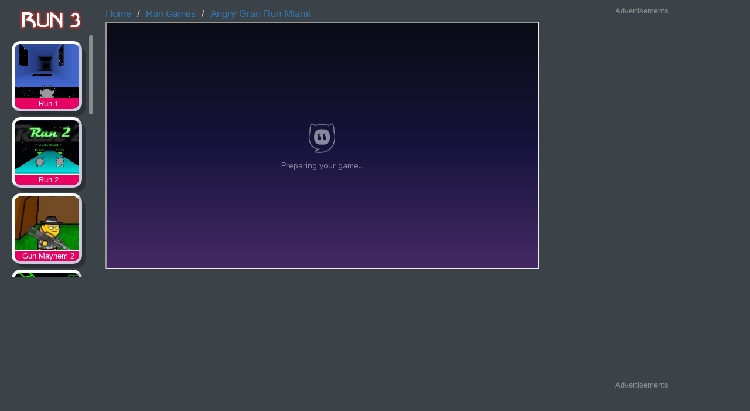

--- FILE ---
content_type: text/html; charset=UTF-8
request_url: https://run3.run/angry-gran-run-miami
body_size: 3840
content:
<!DOCTYPE html>
<html xmlns="http://www.w3.org/1999/xhtml">
<head>

<title>Play Angry Gran Run Miami game on Run3.run</title>
<meta charset="utf-8" />
<meta name="description" content="" />
<meta name="keywords" content="Angry Gran Run Miami, Angry Gran Run Miami game, Angry Gran Run Miami free game, Angry Gran Run Miami online game, play Angry Gran Run Miami game, Angry Gran Run Miami html5 game" />
<link rel="canonical" href="https://run3.run/angry-gran-run-miami" type="text/html" />
<meta name="robots" content="all" />
<meta property="og:title" content="Play Angry Gran Run Miami game on Run3.run"/>
<meta property="og:site_name" content="run3.run"/>
<meta property="og:type" content="article" />
<meta property="og:image" content="https://playgamesfreeaz.info/img/AngryGranRunMiami.png"/>
<meta property="og:url" content="https://run3.run/angry-gran-run-miami"/>
<meta property="og:description" content="" />
<meta name="viewport" content="width=device-width, initial-scale=1" />
<link href="https://netdna.bootstrapcdn.com/bootstrap/3.3.4/css/bootstrap.min.css" rel="stylesheet" />
<link rel="stylesheet" media="screen" href="https://run3.run/wp-content/themes/zgame/style.css" />
<script src="https://code.jquery.com/jquery.js"></script>
<script src="https://netdna.bootstrapcdn.com/bootstrap/3.3.4/js/bootstrap.min.js"></script>
<script type="text/javascript" src="https://run3.run/wp-content/themes/zgame/js/gameplay.js"></script>
<script type="text/javascript" src="https://run3.run/wp-content/themes/zgame/js/jquery.slimscroll.min.js"></script>
<link href="https://run3.run/wp-content/themes/zgame/images/favicon.png" rel="shortcut icon" type="image/png" /><script src="https://unpkg.com/@ruffle-rs/ruffle"></script>
<script async src="https://pagead2.googlesyndication.com/pagead/js/adsbygoogle.js?client=ca-pub-4843346969659407"
     crossorigin="anonymous"></script>
</head>
<body> <div class="content">
	<div class="box-game">
		<div class="col-md-2 col-xs-12 box-game-left">
			<div class="logo"><a title="Run 3" href="https://run3.run"><img alt="Run 3" title="Run 3" src="https://run3.run/wp-content/themes/zgame/images/run-3-logo.png"></a></div>
			<ul class="box-game-list">
				<li>
					<img alt="Run 1" title="Run 1" class="list-img" src="https://playgamesfreeaz.info/img/Run1.png">
					<span>Run 1</span>
					<a title="Run 1" href="https://run3.run/run-1">Run 1</a>
				</li><li>
					<img alt="Run 2" title="Run 2" class="list-img" src="https://playgamesfreeaz.info/img/Run2.png">
					<span>Run 2</span>
					<a title="Run 2" href="https://run3.run/run-2">Run 2</a>
				</li><li>
					<img alt="Gun Mayhem 2" title="Gun Mayhem 2" class="list-img" src="https://run3.run/upload/images/gun-mayhem-21.jpg">
					<span>Gun Mayhem 2</span>
					<a title="Gun Mayhem 2" href="https://run3.run/gun-mayhem-2">Gun Mayhem 2</a>
				</li><li>
					<img alt="Slope Game" title="Slope Game" class="list-img" src="https://run3.run/upload/images/slope-game1.jpg">
					<span>Slope Game</span>
					<a title="Slope Game" href="https://run3.run/slope-game">Slope Game</a>
				</li><li>
					<img alt="Learn To Fly 2" title="Learn To Fly 2" class="list-img" src="https://run3.run/upload/images/learn-to-fly.png">
					<span>Learn To Fly 2</span>
					<a title="Learn To Fly 2" href="https://run3.run/learn-to-fly-2">Learn To Fly 2</a>
				</li><li>
					<img alt="Basketball Legends" title="Basketball Legends" class="list-img" src="https://run3.run/upload/images/basketball-legends.jpg">
					<span>Basketball Legends</span>
					<a title="Basketball Legends" href="https://run3.run/basketball-legends">Basketball Legends</a>
				</li><li>
					<img alt="Temple Run 2" title="Temple Run 2" class="list-img" src="https://run3.run/temple-run-2.gif">
					<span>Temple Run 2</span>
					<a title="Temple Run 2" href="https://run3.run/temple-run-2">Temple Run 2</a>
				</li><li>
					<img alt="Moto X3M" title="Moto X3M" class="list-img" src="https://run3.run/upload/images/moto-x3m.png">
					<span>Moto X3M</span>
					<a title="Moto X3M" href="https://run3.run/moto-x3m">Moto X3M</a>
				</li><li>
					<img alt="Happy wheels" title="Happy wheels" class="list-img" src="https://run3.run/upload/images/happy-wheels1.jpg">
					<span>Happy wheels</span>
					<a title="Happy wheels" href="https://run3.run/happy-wheels">Happy wheels</a>
				</li><li>
					<img alt="Fleeing The Complex" title="Fleeing The Complex" class="list-img" src="https://run3.run/upload/images/fleeing-the-complex.jpg">
					<span>Fleeing The Complex</span>
					<a title="Fleeing The Complex" href="https://run3.run/fleeing-the-complex">Fleeing The Complex</a>
				</li>			</ul>
		</div>
		<div class="col-md-8 col-xs-12 box-game-center" >
			<div class="box-game-header">
				<div class="title">
					<ul xmlns:v="http://rdf.data-vocabulary.org/#" class="breadcrumb">
						<li typeof="v:Breadcrumb"><a rel="v:url" property="v:title" href="https://run3.run">Home</a></li>
												<li typeof="v:Breadcrumb"><a rel="v:url" property="v:title" href="https://run3.run/run-games"><h2>Run Games</h2></a></li>
						<li typeof="v:Breadcrumb" class="active"><a rel="v:url" property="v:title" href="https://run3.run/angry-gran-run-miami">Angry Gran Run Miami</a></li>
					 </ul>
					
				</div>
				<div class="share">
					<div class="addthis_inline_share_toolbox"></div>
				</div>
				
				<script type="text/javascript" src="//s7.addthis.com/js/300/addthis_widget.js#pubid=ra-590fb51d45c58206"></script> 
			</div>
			
			<div class="box-game-play" data-width="640" data-height="360">
				<iframe id="game-iframe" src="https://games.crazygames.com/en_US/angry-gran-run-miami/index.html" title="Angry Gran Run: Miami" scrolling="no" allow="autoplay; fullscreen; microphone; focus-without-user-activation *; screen-wake-lock; gamepad; clipboard-read; clipboard-write;" allowfullscreen="" sandbox="allow-forms allow-modals allow-orientation-lock allow-pointer-lock allow-presentation allow-scripts allow-same-origin allow-popups" loading="eager" importance="high" data-hj-allow-iframe="true" class="css-ab5nf2" width="100%" height="100%"></iframe>
			</div>		</div>
		<div class="col-md-2 col-xs-12 box-game-right">
			<div class="col-md-12 box-ads-title">Advertisements</div>
			<div class="col-md-12 box-ads-display">
				<script async src="https://pagead2.googlesyndication.com/pagead/js/adsbygoogle.js?client=ca-pub-4843346969659407"
     crossorigin="anonymous"></script>
<!-- respon doc -->
<ins class="adsbygoogle"
     style="display:block"
     data-ad-client="ca-pub-4843346969659407"
     data-ad-slot="2082372851"
     data-ad-format="auto"
     data-full-width-responsive="true"></ins>
<script>
     (adsbygoogle = window.adsbygoogle || []).push({});
</script>			</div>
			<div class="col-md-12 box-ads-title">Advertisements</div>
			<div class="col-md-12 box-ads-display">
				<script async src="https://pagead2.googlesyndication.com/pagead/js/adsbygoogle.js?client=ca-pub-4843346969659407"
     crossorigin="anonymous"></script>
<!-- respon doc -->
<ins class="adsbygoogle"
     style="display:block"
     data-ad-client="ca-pub-4843346969659407"
     data-ad-slot="2082372851"
     data-ad-format="auto"
     data-full-width-responsive="true"></ins>
<script>
     (adsbygoogle = window.adsbygoogle || []).push({});
</script>			</div>
		</div>
	</div>
<div class="box-game">
		<div class="col-md-12 col-xs-12 box-game-more">
			<div class="col-md-12 col-xs-12"><h2>Angry Gran Run Miami Related games</h2></div>
			<ul>
				<li>
						<img alt="Robot Unicorn Attack 2" title="Robot Unicorn Attack 2" class="list-img" src="https://run3.run/upload/images/Robot-Unicorn-Attack-2.png">
						<span>Robot Unicorn Attack 2</span>
						<a title="Robot Unicorn Attack 2" href="https://run3.run/robot-unicorn-attack-2">Robot Unicorn Attack 2</a>
					</li><li>
						<img alt="Sports Hero" title="Sports Hero" class="list-img" src="https://run3.run/upload/images/Sports-Hero.jpg">
						<span>Sports Hero</span>
						<a title="Sports Hero" href="https://run3.run/sports-hero">Sports Hero</a>
					</li><li>
						<img alt="Glitch Dash" title="Glitch Dash" class="list-img" src="https://run3.run/upload/images/Glitch-Dash.jpg">
						<span>Glitch Dash</span>
						<a title="Glitch Dash" href="https://run3.run/glitch-dash">Glitch Dash</a>
					</li><li>
						<img alt="Ice Dodo" title="Ice Dodo" class="list-img" src="https://playgamesfreeaz.info/img/IceDodo.png">
						<span>Ice Dodo</span>
						<a title="Ice Dodo" href="https://run3.run/ice-dodo">Ice Dodo</a>
					</li><li>
						<img alt="Angry Gran Run London" title="Angry Gran Run London" class="list-img" src="https://run3.run/upload/images/Angry-Gran-Run-London.png">
						<span>Angry Gran Run London</span>
						<a title="Angry Gran Run London" href="https://run3.run/angry-gran-run-london">Angry Gran Run London</a>
					</li><li>
						<img alt="HiRoads" title="HiRoads" class="list-img" src="https://run3.run/upload/images/hiroads-1.png">
						<span>HiRoads</span>
						<a title="HiRoads" href="https://run3.run/hiroads">HiRoads</a>
					</li><li>
						<img alt="Run a Profit" title="Run a Profit" class="list-img" src="https://run3.run/upload/images/Run-a-Profit-300x168.jpg">
						<span>Run a Profit</span>
						<a title="Run a Profit" href="https://run3.run/run-a-profit">Run a Profit</a>
					</li><li>
						<img alt="Euro Soccer Sprint" title="Euro Soccer Sprint" class="list-img" src="https://playgamesfreeaz.info/img/EuroSoccerSprint.png">
						<span>Euro Soccer Sprint</span>
						<a title="Euro Soccer Sprint" href="https://run3.run/euro-soccer-sprint">Euro Soccer Sprint</a>
					</li>			</ul>
		</div>
	</div>
	<div class="box-game">
		<div class="col-md-12 col-xs-12 box-game-more">
			<div class="col-md-12 col-xs-12"><h3>Run Games Recommendation</h3></div>
			<ul>
				<li>
						<img alt="Rapid Rabbit Rush" title="Rapid Rabbit Rush" class="list-img" src="https://run3.run/upload/images/rapid-rabbit-rush-1.jpg">
						<span>Rapid Rabbit Rush</span>
						<a title="Rapid Rabbit Rush" href="https://run3.run/rapid-rabbit-rush">Rapid Rabbit Rush</a>
					</li><li>
						<img alt="Relic Runway" title="Relic Runway" class="list-img" src="https://playgamesfreeaz.info/img/RelicRunway.png">
						<span>Relic Runway</span>
						<a title="Relic Runway" href="https://run3.run/relic-runway">Relic Runway</a>
					</li><li>
						<img alt="Angry Gran Run Halloween" title="Angry Gran Run Halloween" class="list-img" src="https://playgamesfreeaz.info/img/AngryGranRunHalloween.png">
						<span>Angry Gran Run Halloween</span>
						<a title="Angry Gran Run Halloween" href="https://run3.run/angry-gran-run-halloween">Angry Gran Run Halloween</a>
					</li><li>
						<img alt="Interstellar Run" title="Interstellar Run" class="list-img" src="https://playgamesfreeaz.info/img/InterstellarRun.png">
						<span>Interstellar Run</span>
						<a title="Interstellar Run" href="https://run3.run/interstellar-run">Interstellar Run</a>
					</li><li>
						<img alt="Tropic Adventure" title="Tropic Adventure" class="list-img" src="https://run3.run/upload/images/Tropic-Adventure.jpg">
						<span>Tropic Adventure</span>
						<a title="Tropic Adventure" href="https://run3.run/tropic-adventure">Tropic Adventure</a>
					</li><li>
						<img alt="Temple Run 2" title="Temple Run 2" class="list-img" src="https://playgamesfreeaz.info/img/TempleRun2.png">
						<span>Temple Run 2</span>
						<a title="Temple Run 2" href="https://run3.run/temple-run-2">Temple Run 2</a>
					</li><li>
						<img alt="Tunnel Runner" title="Tunnel Runner" class="list-img" src="https://playgamesfreeaz.info/img/TunnelRunner.png">
						<span>Tunnel Runner</span>
						<a title="Tunnel Runner" href="https://run3.run/tunnel-runner">Tunnel Runner</a>
					</li><li>
						<img alt="Parkour Master" title="Parkour Master" class="list-img" src="https://playgamesfreeaz.info/img/ParkourMaster.png">
						<span>Parkour Master</span>
						<a title="Parkour Master" href="https://run3.run/parkour-master">Parkour Master</a>
					</li><li>
						<img alt="Run Viking Run" title="Run Viking Run" class="list-img" src="https://run3.run/upload/images/Run-Viking-Run.jpg">
						<span>Run Viking Run</span>
						<a title="Run Viking Run" href="https://run3.run/run-viking-run">Run Viking Run</a>
					</li><li>
						<img alt="The Stick Run 2" title="The Stick Run 2" class="list-img" src="https://playgamesfreeaz.info/img/TheStickRun2.png">
						<span>The Stick Run 2</span>
						<a title="The Stick Run 2" href="https://run3.run/the-stick-run-2">The Stick Run 2</a>
					</li><li>
						<img alt="Run a Profit" title="Run a Profit" class="list-img" src="https://run3.run/upload/images/Run-a-Profit-300x168.jpg">
						<span>Run a Profit</span>
						<a title="Run a Profit" href="https://run3.run/run-a-profit">Run a Profit</a>
					</li><li>
						<img alt="Swop Shoot" title="Swop Shoot" class="list-img" src="https://playgamesfreeaz.info/img/SwopShoot.png">
						<span>Swop Shoot</span>
						<a title="Swop Shoot" href="https://run3.run/swop-shoot">Swop Shoot</a>
					</li><li>
						<img alt="Angry Gran Run India" title="Angry Gran Run India" class="list-img" src="https://playgamesfreeaz.info/img/AngryGranRunIndia.png">
						<span>Angry Gran Run India</span>
						<a title="Angry Gran Run India" href="https://run3.run/angry-gran-run-india">Angry Gran Run India</a>
					</li><li>
						<img alt="Speedy Ball" title="Speedy Ball" class="list-img" src="https://playgamesfreeaz.info/img/SpeedyBall.png">
						<span>Speedy Ball</span>
						<a title="Speedy Ball" href="https://run3.run/speedy-ball">Speedy Ball</a>
					</li><li>
						<img alt="Running Fred" title="Running Fred" class="list-img" src="https://run3.run/upload/others/Running-Fred.jpeg">
						<span>Running Fred</span>
						<a title="Running Fred" href="https://run3.run/running-fred">Running Fred</a>
					</li><li>
						<img alt="Angry Gran Run Japan" title="Angry Gran Run Japan" class="list-img" src="https://run3.run/upload/images/Angry-Gran-Run-Japan.png">
						<span>Angry Gran Run Japan</span>
						<a title="Angry Gran Run Japan" href="https://run3.run/angry-gran-run-japan">Angry Gran Run Japan</a>
					</li><li>
						<img alt="Om Nom Run" title="Om Nom Run" class="list-img" src="https://playgamesfreeaz.info/img/OmNomRun.png">
						<span>Om Nom Run</span>
						<a title="Om Nom Run" href="https://run3.run/om-nom-run">Om Nom Run</a>
					</li><li>
						<img alt="Ice Dodo" title="Ice Dodo" class="list-img" src="https://playgamesfreeaz.info/img/IceDodo.png">
						<span>Ice Dodo</span>
						<a title="Ice Dodo" href="https://run3.run/ice-dodo">Ice Dodo</a>
					</li><li>
						<img alt="Angry Gran Run Brazil" title="Angry Gran Run Brazil" class="list-img" src="https://playgamesfreeaz.info/img/AngryGranRunBrazil.png">
						<span>Angry Gran Run Brazil</span>
						<a title="Angry Gran Run Brazil" href="https://run3.run/angry-gran-run-brazil">Angry Gran Run Brazil</a>
					</li><li>
						<img alt="Forest Runner" title="Forest Runner" class="list-img" src="https://playgamesfreeaz.info/img/ForestRunner.png">
						<span>Forest Runner</span>
						<a title="Forest Runner" href="https://run3.run/forest-runner">Forest Runner</a>
					</li><li>
						<img alt="Ronaldo Kick Run" title="Ronaldo Kick Run" class="list-img" src="https://playgamesfreeaz.info/img/RonaldoKickRun.png">
						<span>Ronaldo Kick Run</span>
						<a title="Ronaldo Kick Run" href="https://run3.run/ronaldo-kick-run">Ronaldo Kick Run</a>
					</li><li>
						<img alt="Run Run Ran" title="Run Run Ran" class="list-img" src="https://run3.run/upload/images/run-run-ran.jpg">
						<span>Run Run Ran</span>
						<a title="Run Run Ran" href="https://run3.run/run-run-ran">Run Run Ran</a>
					</li><li>
						<img alt="G-Switch" title="G-Switch" class="list-img" src="https://playgamesfreeaz.info/img/GSwitch.png">
						<span>G-Switch</span>
						<a title="G-Switch" href="https://run3.run/g-switch">G-Switch</a>
					</li><li>
						<img alt="Real Metro Jump" title="Real Metro Jump" class="list-img" src="https://playgamesfreeaz.info/img/RealMetroJump.png">
						<span>Real Metro Jump</span>
						<a title="Real Metro Jump" href="https://run3.run/real-metro-jump">Real Metro Jump</a>
					</li><li>
						<img alt="Slope Ball" title="Slope Ball" class="list-img" src="https://playgamesfreeaz.info/img/SlopeBall.png">
						<span>Slope Ball</span>
						<a title="Slope Ball" href="https://run3.run/slope-ball">Slope Ball</a>
					</li><li>
						<img alt="Run Panda Run" title="Run Panda Run" class="list-img" src="https://playgamesfreeaz.info/img/RunPandaRun.png">
						<span>Run Panda Run</span>
						<a title="Run Panda Run" href="https://run3.run/run-panda-run">Run Panda Run</a>
					</li><li>
						<img alt="Cupid Run 2" title="Cupid Run 2" class="list-img" src="https://playgamesfreeaz.info/img/CupidRun2.png">
						<span>Cupid Run 2</span>
						<a title="Cupid Run 2" href="https://run3.run/cupid-run-2">Cupid Run 2</a>
					</li>			</ul>
																												  
		</div>
	</div>	
	<div class="box-game">
		<div class="col-md-8 col-xs-12 box-game-info">
			<h1>Angry Gran Run Miami game</h1>
			<div class="info">
				 			</div>
			<div class="more-tags">
                  Tags: 
                  <ul class="tags">
												 <li><a href="https://run3.run/angry-gran-run-miami-free-game"><h3>Angry Gran Run Miami free game</h3></a></li>
											 <li><a href="https://run3.run/angry-gran-run-miami-game"><h3>Angry Gran Run Miami game</h3></a></li>
											 <li><a href="https://run3.run/angry-gran-run-miami-html5-game"><h3>Angry Gran Run Miami html5 game</h3></a></li>
											 <li><a href="https://run3.run/angry-gran-run-miami-online-game"><h3>Angry Gran Run Miami online game</h3></a></li>
											 <li><a href="https://run3.run/play-angry-gran-run-miami-game"><h3>play Angry Gran Run Miami game</h3></a></li>
					                  </ul>
             </div>
			 <div id="fb-root"></div>
				<script>(function(d, s, id) {
				  var js, fjs = d.getElementsByTagName(s)[0];
				  if (d.getElementById(id)) return;
				  js = d.createElement(s); js.id = id;
				  js.src = "//connect.facebook.net/en_US/sdk.js#xfbml=1&version=v2.8&appId=278138365704325";
				  fjs.parentNode.insertBefore(js, fjs);
				}(document, 'script', 'facebook-jssdk'));</script>
				<div class="fb-comments" data-href="https://run3.run" data-width="100%" data-numposts="10"></div>
		</div>
	</div>
	
</div>
<footer>
	<div class="footer">Play Run 3 Unblocked<p><a href="https://run3.run/sitemap.xml">Sitemap</a></p>
</div>
</footer>
<script defer src="https://static.cloudflareinsights.com/beacon.min.js/vcd15cbe7772f49c399c6a5babf22c1241717689176015" integrity="sha512-ZpsOmlRQV6y907TI0dKBHq9Md29nnaEIPlkf84rnaERnq6zvWvPUqr2ft8M1aS28oN72PdrCzSjY4U6VaAw1EQ==" data-cf-beacon='{"version":"2024.11.0","token":"9562648be6f846e9a8480e7dfc1bd2c8","r":1,"server_timing":{"name":{"cfCacheStatus":true,"cfEdge":true,"cfExtPri":true,"cfL4":true,"cfOrigin":true,"cfSpeedBrain":true},"location_startswith":null}}' crossorigin="anonymous"></script>
</body>
</html>


--- FILE ---
content_type: text/html; charset=utf-8
request_url: https://www.google.com/recaptcha/api2/aframe
body_size: 249
content:
<!DOCTYPE HTML><html><head><meta http-equiv="content-type" content="text/html; charset=UTF-8"></head><body><script nonce="Fybg38ACLJsYELEAJljIxA">/** Anti-fraud and anti-abuse applications only. See google.com/recaptcha */ try{var clients={'sodar':'https://pagead2.googlesyndication.com/pagead/sodar?'};window.addEventListener("message",function(a){try{if(a.source===window.parent){var b=JSON.parse(a.data);var c=clients[b['id']];if(c){var d=document.createElement('img');d.src=c+b['params']+'&rc='+(localStorage.getItem("rc::a")?sessionStorage.getItem("rc::b"):"");window.document.body.appendChild(d);sessionStorage.setItem("rc::e",parseInt(sessionStorage.getItem("rc::e")||0)+1);localStorage.setItem("rc::h",'1768633470881');}}}catch(b){}});window.parent.postMessage("_grecaptcha_ready", "*");}catch(b){}</script></body></html>

--- FILE ---
content_type: text/css
request_url: https://run3.run/wp-content/themes/zgame/style.css
body_size: 1540
content:
/*
Theme Name: 	zgame
Theme URI: 		zgame
Description: 	zgame
Version: 		1.0
Author: 		zgame
Author URI: 	zgame
License:
License URI:
Tags: zgame
*/
body {
    margin: 0px;
    padding: 0px;
    font-size: 1.7em;
    background-color: #3B4248;
    color: white;
}
.content {
	display: inline-block;
    width: 100%;
}
.logo {
    float: right;
    width: 100%;
    text-align: center;
}
.box-game {
    
}
.box-game-left {
    float: left;
    padding: 10px;
    overflow: hidden;
}
.box-game-left ul {
    float: right;
    list-style: none outside none;
    padding: 10px;
    margin: 0;
}
.box-game-scroll {
    margin-top: 50px;
}
.box-game-left ul li {
    float: right;
    margin: 0;
    margin: 0px 10px 10px 0px;
    display: list-item;
    height: 120px;
	position: relative;
	border-radius: 15px;
}
.box-game-left ul li:hover {
    box-shadow: 
    0 0 0 1px #000,
    0 0 0 7px #00d2ff;
}
.box-game-left .list-img {
    width: 120px;
    border: 5px solid #c9c9dd;
    border-left-color: #FFF;
    border-top-color: #FFF;
    border-width: 5px;
    border-radius: 15px;
    -webkit-box-shadow: 7px 8px 1px -1px rgba(0,0,0,0.25);
    -moz-box-shadow: 7px 8px 1px -1px rgba(0,0,0,0.25);
    box-shadow: 7px 8px 1px -1px rgba(0,0,0,0.25);
    cursor: pointer;
}

.box-game-left ul li span {
    bottom:23px; 
    display: block;
    position: relative;
    opacity: 1;
    background-color: #e70062;
    color: #fff;
    border-bottom-right-radius: 12px;
    border-bottom-left-radius: 12px;
    padding-left:  5px;
    margin-left: 5px;
    margin-right: 5px;
    text-align: center;
    text-decoration: none;
    font-size: 13px;
    border-top: 1px solid #fff;
    overflow: hidden;
    height: 19px;
    width: 110px;

}
.box-game-left ul li a {
    position: absolute;
    left: 0;
    top: 0;
    right: 0;
    bottom: 10px;
    overflow: hidden;
    text-indent: -99999px;
    background-color: #fff;
    filter: alpha(opacity=0);
    opacity: 0;
}
.box-game-center {
    float: left;
    /*background-color: #003956;*/
    display: table;
    padding: 10px;
    border-radius: 3px;
}
.box-game-center .box-game-play {
    height: 550px;
}
.box-game-center .box-game-header .title {
	display:inline-block;
}
.box-game-center .box-game-header .title .breadcrumb {
	padding:0;
	background-color: inherit;
	margin-bottom: 0;
	border-radius:0;
}
.box-game-center .box-game-header .title .breadcrumb li a h2 {
	font-size: medium;
	margin-top: 5px;
    margin-bottom: 5px;
	display: inline-block;
}															  
.box-game-center .box-game-header .title h1{
    color: #d5d5d5;
    font-size: 20px;
    font-weight: bold;
    float: left;
    margin-top: 0px;
}
.box-game-right {
    float: left;
    min-width: 330px;
}
.box-ads-title {
    text-align: center;
    padding: 10px;
    font-size: 13px;
    color: #909090;

}
.box-ads-display {
    padding: 0;
    margin: 0;
    text-align: center;
}
.box-game-info {
    margin: 0 auto;
    float: initial;
    padding-top: 20px;
    display: table;
    padding-bottom: 20px;

}
.more-tags {
    display: -webkit-inline-box;
    padding-bottom: 20px;
    padding-top: 20px;
}
.tags{
    margin:0;
    padding:0;
    right:24px;
    bottom:-12px;
    list-style:none;
    }
.tags li, .tags a{
    float:left;
    height:24px;
    line-height:24px;
    position:relative;
    font-size:11px;
    }
.tags a{
    margin-left:20px;
    padding:0 10px 0 12px;
    background:#0089e0;
    color:#fff;
    text-decoration:none;
    -moz-border-radius-bottomright:4px;
    -webkit-border-bottom-right-radius:4px; 
    border-bottom-right-radius:4px;
    -moz-border-radius-topright:4px;
    -webkit-border-top-right-radius:4px;    
    border-top-right-radius:4px;    
    } 
.tags a:before{
    content:"";
    float:left;
    position:absolute;
    top:0;
    left:-12px;
    width:0;
    height:0;
    border-color:transparent #0089e0 transparent transparent;
    border-style:solid;
    border-width:12px 12px 12px 0;      
    }
.tags a:after{
    content:"";
    position:absolute;
    top:10px;
    left:0;
    float:left;
    width:4px;
    height:4px;
    -moz-border-radius:2px;
    -webkit-border-radius:2px;
    border-radius:2px;
    background:#fff;
    -moz-box-shadow:-1px -1px 2px #004977;
    -webkit-box-shadow:-1px -1px 2px #004977;
    box-shadow:-1px -1px 2px #004977;
    }
.tags a h3 {
	font-size: medium;
    margin-top: 5px;
    margin-bottom: 5px;
}			
.tags a:hover{background:#555;} 

.tags a:hover:before{border-color:transparent #555 transparent transparent;}

.box-game-more {
    margin: 0 auto;
    float: initial;
    padding-top: 20px;
    display: table;
}
.box-game-more ul {
    float: left;
    list-style: none outside none;
    padding: 10px;
    margin: 0;
}
.box-game-more ul li {
    float: left;
    margin: 0;
    padding: 0;
    display: list-item;
    height: 150px;
	position: relative;
	margin: 0px 15px 15px 0px;
}
.box-game-more ul li:hover {
    box-shadow: 
    0 0 0 1px #000,
    0 0 0 9px #00d2ff;
}
.box-game-more .list-img {
    width: 190px;
    height: 150px;
    border: 10px solid #c9c9dd;
    border-left-color: #FFF;
    border-top-color: #FFF;
    border-width: 5px;
    -webkit-box-shadow: 7px 8px 1px -1px rgba(0,0,0,0.25);
    -moz-box-shadow: 7px 8px 1px -1px rgba(0,0,0,0.25);
    box-shadow: 7px 8px 1px -1px rgba(0,0,0,0.25);
    cursor: pointer;
}
.box-game-more .list-img:hover {
    border: 5px solid #000;
    box-shadow: 
    0 0 0 10px #00d2ff;
}
.box-game-more ul li span {
    bottom:23px; 
    display: block;
    position: relative;
    opacity: 1;
    background-color: #e70062;
    color: #fff;
    padding-left:  5px;
    margin-left: 5px;
    margin-right: 5px;
    text-align: center;
    text-decoration: none;
    font-size: 13px;
    border-top: 1px solid #fff;
    overflow: hidden;
    height: 19px;
    width: 180px;

}
.box-game-more ul li span h3 {
    bottom:23px; 
    display: block;
    position: relative;
    opacity: 1;
    background-color: #e70062;
    color: #fff;
    padding-left:  5px;
    margin-left: 5px;
    margin-right: 5px;
    text-align: center;
    text-decoration: none;
    font-size: 13px;
    border-top: 1px solid #fff;
    overflow: hidden;
    height: 19px;
    width: 180px;

}							  
.box-game-more ul li a {
    position: absolute;
    left: 0;
    top: 0;
    right: 0;
    bottom: 15px;
    overflow: hidden;
    text-indent: -99999px;
    background-color: #fff;
    filter: alpha(opacity=0);
    opacity: 0;
}

.box-game-cate {
    float: left;
    padding-top: 20px;
    display: table;
}
.box-game-cate ul {
    float: left;
    list-style: none outside none;
    padding: 10px;
    margin: 0;
}
.box-game-cate ul li {
    float: left;
    margin: 0;
    padding: 0;
    display: list-item;
    height: 150px;
	position: relative;
	margin: 0px 15px 15px 0px;
}
.box-game-cate ul li:hover {
    box-shadow: 
    0 0 0 1px #000,
    0 0 0 9px #00d2ff;
}
.box-game-cate .list-img {
    width: 190px;
    border: 10px solid #c9c9dd;
    border-left-color: #FFF;
    border-top-color: #FFF;
    border-width: 5px;
    -webkit-box-shadow: 7px 8px 1px -1px rgba(0,0,0,0.25);
    -moz-box-shadow: 7px 8px 1px -1px rgba(0,0,0,0.25);
    box-shadow: 7px 8px 1px -1px rgba(0,0,0,0.25);
    cursor: pointer;
}
.box-game-cate .list-img:hover {
    border: 5px solid #000;
    box-shadow: 
    0 0 0 10px #00d2ff;
}
.box-game-cate ul li span {
    bottom:23px; 
    display: block;
    position: relative;
    opacity: 1;
    background-color: #e70062;
    color: #fff;
    padding-left:  5px;
    margin-left: 5px;
    margin-right: 5px;
    text-align: center;
    text-decoration: none;
    font-size: 13px;
    border-top: 1px solid #fff;
    overflow: hidden;
    height: 19px;
    width: 180px;

}
.box-game-cate ul li span h3 {
    bottom:23px; 
    display: block;
    position: relative;
    opacity: 1;
    background-color: #e70062;
    color: #fff;
    padding-left:  5px;
    margin-left: 5px;
    margin-right: 5px;
    text-align: center;
    text-decoration: none;
    font-size: 13px;
    border-top: 1px solid #fff;
    overflow: hidden;
    height: 19px;
    width: 180px;

}							  
.box-game-cate ul li a {
    position: absolute;
    left: 0;
    top: 0;
    right: 0;
    bottom: 15px;
    overflow: hidden;
    text-indent: -99999px;
    background-color: #fff;
    filter: alpha(opacity=0);
    opacity: 0;
}
.paging-box{
    padding: 20px;
    text-align: center;
}
.share {
	display: inline-block;
    float: right;
}
footer {
    padding-top: 50px;
    padding-bottom: 50px;
}
.footer {
    text-align: center;
}
.paging {padding:10px; text-align:center;}
.paginate {margin:0; padding:0;}
.paginate li {display: inline; font-weight: bold; height: 30px; list-style: outside none none; width: 20px;}
.paginate  .title {color: #000; margin-right: 4px;}
.paginate  .current {background-color: #007399;color: white; margin-right: 4px;padding: 4px 8px;}
.paginate  a {color: #fff;margin-right: 4px;padding: 4px 8px;text-align: center;text-decoration: none;background-color: #B3B3B3;}




#ads-loading { background: #333 none repeat scroll 0 0; bottom: 0;height: 100%;text-align: center;top: 0; width: 100%;z-index: 99;}
#ads-status-loading { color: #999;padding-top: 30px;}
#ads-status-loading span {color: red;}
#ads-loading #ads-pre-loading {background: #fff none repeat scroll 0 0; height: 2px; left: 0; margin-left: 10%; margin-top: 30px; width: 80%;}
#ads-loading #ads-line-loading { background: #ccc none repeat scroll 0 0; border-radius: 40px; box-shadow: 0 0 10px 2px #0ff; height: 1px; margin: 0 auto;
  width: 0; z-index: 50;}
#ads-content {height: 300px; margin: 10px auto;padding-top: 20px;position: relative;width: 336px;z-index: 100;}

--- FILE ---
content_type: application/javascript
request_url: https://builds.crazygames.com/gameframe/v1/bundle.js
body_size: 224889
content:
/*! For license information please see bundle.js.LICENSE.txt */

!function(){try{var e="undefined"!=typeof window?window:"undefined"!=typeof global?global:"undefined"!=typeof globalThis?globalThis:"undefined"!=typeof self?self:{},n=(new e.Error).stack;n&&(e._sentryDebugIds=e._sentryDebugIds||{},e._sentryDebugIds[n]="07238ff3-1d6d-5148-9bf9-6559ae70418a")}catch(e){}}();
try{let e="undefined"!=typeof window?window:"undefined"!=typeof global?global:"undefined"!=typeof globalThis?globalThis:"undefined"!=typeof self?self:{},t=(new e.Error).stack;t&&(e._sentryDebugIds=e._sentryDebugIds||{},e._sentryDebugIds[t]="97cb64b2-d4d6-4ac6-95ae-931f63d3fbf3",e._sentryDebugIdIdentifier="sentry-dbid-97cb64b2-d4d6-4ac6-95ae-931f63d3fbf3")}catch(e){}{let e="undefined"!==typeof window?window:"undefined"!==typeof global?global:"undefined"!==typeof globalThis?globalThis:"undefined"!==typeof self?self:{};e._sentryModuleMetadata=e._sentryModuleMetadata||{},e._sentryModuleMetadata[(new e.Error).stack]=Object.assign({},e._sentryModuleMetadata[(new e.Error).stack],{"_sentryBundlerPluginAppKey:crazygames-gameframe":!0})}(()=>{var t={40:(e,t,n)=>{"use strict";n.d(t,{A:()=>l});var r=n(8168),o=(n(5043),n(7872)),a=n(5170),i=n(3375),s=n(579);const l=function(e){return(0,s.jsx)(o.A,(0,r.A)({},e,{defaultTheme:a.A,themeId:i.A}))}},219:(t,n,r)=>{"use strict";var o=r(3763),a={childContextTypes:!0,contextType:!0,contextTypes:!0,defaultProps:!0,displayName:!0,getDefaultProps:!0,getDerivedStateFromError:!0,getDerivedStateFromProps:!0,mixins:!0,propTypes:!0,type:!0},i={name:!0,length:!0,prototype:!0,caller:!0,callee:!0,arguments:!0,arity:!0},s={$$typeof:!0,compare:!0,defaultProps:!0,displayName:!0,propTypes:!0,type:!0},l={};function c(e){return o.isMemo(e)?s:l[e.$$typeof]||a}l[o.ForwardRef]={$$typeof:!0,render:!0,defaultProps:!0,displayName:!0,propTypes:!0},l[o.Memo]=s;var d=Object.defineProperty,u=Object.getOwnPropertyNames,p=Object.getOwnPropertySymbols,h=Object.getOwnPropertyDescriptor,f=Object.getPrototypeOf,m=Object.prototype;t.exports=function t(n,r,o){if("string"!==typeof r){if(m){var a=f(r);a&&a!==m&&t(n,a,o)}var s=u(r);p&&(s=s.concat(p(r)));for(var l=c(n),g=c(r),y=0;y<s.length;++y){var v=s[y];if(!i[v]&&(!o||!o[v])&&(!g||!g[v])&&(!l||!l[v])){var b=h(r,v);try{d(n,v,b)}catch(e){}}}}return n}},310:(e,t,n)=>{"use strict";n.d(t,{X4:()=>l});var r=n(7868),o=n(1188);function a(e){let t=arguments.length>1&&void 0!==arguments[1]?arguments[1]:0,n=arguments.length>2&&void 0!==arguments[2]?arguments[2]:1;return(0,o.A)(e,t,n)}function i(e){if(e.type)return e;if("#"===e.charAt(0))return i(function(e){e=e.slice(1);const t=new RegExp(`.{1,${e.length>=6?2:1}}`,"g");let n=e.match(t);return n&&1===n[0].length&&(n=n.map(e=>e+e)),n?`rgb${4===n.length?"a":""}(${n.map((e,t)=>t<3?parseInt(e,16):Math.round(parseInt(e,16)/255*1e3)/1e3).join(", ")})`:""}(e));const t=e.indexOf("("),n=e.substring(0,t);if(-1===["rgb","rgba","hsl","hsla","color"].indexOf(n))throw new Error((0,r.A)(9,e));let o,a=e.substring(t+1,e.length-1);if("color"===n){if(a=a.split(" "),o=a.shift(),4===a.length&&"/"===a[3].charAt(0)&&(a[3]=a[3].slice(1)),-1===["srgb","display-p3","a98-rgb","prophoto-rgb","rec-2020"].indexOf(o))throw new Error((0,r.A)(10,o))}else a=a.split(",");return a=a.map(e=>parseFloat(e)),{type:n,values:a,colorSpace:o}}function s(e){const{type:t,colorSpace:n}=e;let{values:r}=e;return-1!==t.indexOf("rgb")?r=r.map((e,t)=>t<3?parseInt(e,10):e):-1!==t.indexOf("hsl")&&(r[1]=`${r[1]}%`,r[2]=`${r[2]}%`),r=-1!==t.indexOf("color")?`${n} ${r.join(" ")}`:`${r.join(", ")}`,`${t}(${r})`}function l(e,t){return e=i(e),t=a(t),"rgb"!==e.type&&"hsl"!==e.type||(e.type+="a"),"color"===e.type?e.values[3]=`/${t}`:e.values[3]=t,s(e)}},359:(e,t,n)=>{"use strict";n.d(t,{BD:()=>s,Kg:()=>c,L2:()=>b,NF:()=>d,Qd:()=>p,Qg:()=>g,T2:()=>i,W6:()=>l,bJ:()=>o,gd:()=>m,ks:()=>A,mE:()=>y,sO:()=>u,tH:()=>v,vq:()=>f,xH:()=>h});const r=Object.prototype.toString;function o(e){switch(r.call(e)){case"[object Error]":case"[object Exception]":case"[object DOMException]":case"[object WebAssembly.Exception]":return!0;default:return v(e,Error)}}function a(e,t){return r.call(e)===`[object ${t}]`}function i(e){return a(e,"ErrorEvent")}function s(e){return a(e,"DOMError")}function l(e){return a(e,"DOMException")}function c(e){return a(e,"String")}function d(e){return"object"===typeof e&&null!==e&&"__sentry_template_string__"in e&&"__sentry_template_values__"in e}function u(e){return null===e||d(e)||"object"!==typeof e&&"function"!==typeof e}function p(e){return a(e,"Object")}function h(e){return"undefined"!==typeof Event&&v(e,Event)}function f(e){return"undefined"!==typeof Element&&v(e,Element)}function m(e){return a(e,"RegExp")}function g(e){return Boolean(e?.then&&"function"===typeof e.then)}function y(e){return p(e)&&"nativeEvent"in e&&"preventDefault"in e&&"stopPropagation"in e}function v(e,t){try{return e instanceof t}catch{return!1}}function b(e){return!("object"!==typeof e||null===e||!e.__isVue&&!e._isVue)}function A(e){return"undefined"!==typeof Request&&v(e,Request)}},389:(e,t,n)=>{"use strict";n.d(t,{Ow:()=>i,Yz:()=>y,Z9:()=>s,pq:()=>l});var r=n(1077),o=n(8559),a=n(1296);const i=["debug","info","warn","error","log","assert","trace"],s={};function l(e){if(!("console"in a.O))return e();const t=a.O.console,n={},r=Object.keys(s);r.forEach(e=>{const r=s[e];n[e]=t[e],t[e]=r});try{return e()}finally{r.forEach(e=>{t[e]=n[e]})}}function c(){g().enabled=!0}function d(){g().enabled=!1}function u(){return g().enabled}function p(){for(var e=arguments.length,t=new Array(e),n=0;n<e;n++)t[n]=arguments[n];m("log",...t)}function h(){for(var e=arguments.length,t=new Array(e),n=0;n<e;n++)t[n]=arguments[n];m("warn",...t)}function f(){for(var e=arguments.length,t=new Array(e),n=0;n<e;n++)t[n]=arguments[n];m("error",...t)}function m(e){for(var t=arguments.length,n=new Array(t>1?t-1:0),r=1;r<t;r++)n[r-1]=arguments[r];o.T&&u()&&l(()=>{a.O.console[e](`Sentry Logger [${e}]:`,...n)})}function g(){return o.T?(0,r.BY)("loggerSettings",()=>({enabled:!1})):{enabled:!1}}const y={enable:c,disable:d,isEnabled:u,log:p,warn:h,error:f}},428:(e,t,n)=>{"use strict";n.d(t,{A:()=>o});class r{constructor(){this.preloadDeferred=null,this.cachedSyncUnityData=null,this.apsUserStatus="pending",this.setCachedSyncUnityData=e=>{this.cachedSyncUnityData=e},this.autoSyncUnityData=async()=>{this.cachedSyncUnityData&&this.cachedSyncUnityData()}}static get Instance(){return this._instance||(this._instance=new this)}setDeferred(e){this.preloadDeferred=e}getDeferred(){return this.preloadDeferred}setApsUserStatus(e){this.apsUserStatus=e}getApsUserStatus(){return this.apsUserStatus}resolve(){var e;return null===(e=this.preloadDeferred)||void 0===e?void 0:e.resolve()}async waitForAPS(){this.preloadDeferred&&await this.preloadDeferred.promise}}r._instance=void 0;const o=r},443:(e,t,n)=>{"use strict";n.d(t,{P$:()=>s,_C:()=>d,lc:()=>l,mH:()=>i,qm:()=>c});var r=n(8559),o=n(389);const a=[];function i(e){const t=e.defaultIntegrations||[],n=e.integrations;let r;if(t.forEach(e=>{e.isDefaultInstance=!0}),Array.isArray(n))r=[...t,...n];else if("function"===typeof n){const e=n(t);r=Array.isArray(e)?e:[e]}else r=t;return function(e){const t={};return e.forEach(e=>{const{name:n}=e,r=t[n];r&&!r.isDefaultInstance&&e.isDefaultInstance||(t[n]=e)}),Object.values(t)}(r)}function s(e,t){const n={};return t.forEach(t=>{t&&c(e,t,n)}),n}function l(e,t){for(const n of t)n?.afterAllSetup&&n.afterAllSetup(e)}function c(e,t,n){if(n[t.name])r.T&&o.Yz.log(`Integration skipped because it was already installed: ${t.name}`);else{if(n[t.name]=t,-1===a.indexOf(t.name)&&"function"===typeof t.setupOnce&&(t.setupOnce(),a.push(t.name)),t.setup&&"function"===typeof t.setup&&t.setup(e),"function"===typeof t.preprocessEvent){const n=t.preprocessEvent.bind(t);e.on("preprocessEvent",(t,r)=>n(t,r,e))}if("function"===typeof t.processEvent){const n=t.processEvent.bind(t),r=Object.assign((t,r)=>n(t,r,e),{id:t.name});e.addEventProcessor(r)}r.T&&o.Yz.log(`Integration installed: ${t.name}`)}}function d(e){return e}},446:(e,t,n)=>{var r=/^\s+|\s+$/g,o=/^[-+]0x[0-9a-f]+$/i,a=/^0b[01]+$/i,i=/^0o[0-7]+$/i,s=parseInt,l="object"==typeof n.g&&n.g&&n.g.Object===Object&&n.g,c="object"==typeof self&&self&&self.Object===Object&&self,d=l||c||Function("return this")(),u=Object.prototype.toString,p=Math.max,h=Math.min,f=function(){return d.Date.now()};function m(e){var t=typeof e;return!!e&&("object"==t||"function"==t)}function g(e){if("number"==typeof e)return e;if(function(e){return"symbol"==typeof e||function(e){return!!e&&"object"==typeof e}(e)&&"[object Symbol]"==u.call(e)}(e))return NaN;if(m(e)){var t="function"==typeof e.valueOf?e.valueOf():e;e=m(t)?t+"":t}if("string"!=typeof e)return 0===e?e:+e;e=e.replace(r,"");var n=a.test(e);return n||i.test(e)?s(e.slice(2),n?2:8):o.test(e)?NaN:+e}e.exports=function(e,t,n){var r,o,a,i,s,l,c=0,d=!1,u=!1,y=!0;if("function"!=typeof e)throw new TypeError("Expected a function");function v(t){var n=r,a=o;return r=o=void 0,c=t,i=e.apply(a,n)}function b(e){var n=e-l;return void 0===l||n>=t||n<0||u&&e-c>=a}function A(){var e=f();if(b(e))return w(e);s=setTimeout(A,function(e){var n=t-(e-l);return u?h(n,a-(e-c)):n}(e))}function w(e){return s=void 0,y&&r?v(e):(r=o=void 0,i)}function S(){var e=f(),n=b(e);if(r=arguments,o=this,l=e,n){if(void 0===s)return function(e){return c=e,s=setTimeout(A,t),d?v(e):i}(l);if(u)return s=setTimeout(A,t),v(l)}return void 0===s&&(s=setTimeout(A,t)),i}return t=g(t)||0,m(n)&&(d=!!n.leading,a=(u="maxWait"in n)?p(g(n.maxWait)||0,t):a,y="trailing"in n?!!n.trailing:y),S.cancel=function(){void 0!==s&&clearTimeout(s),c=0,r=l=o=s=void 0},S.flush=function(){return void 0===s?i:w(f())},S}},457:(e,t,n)=>{"use strict";n.r(t),n.d(t,{default:()=>r.A});var r=n(7868)},513:(e,t,n)=>{"use strict";n.d(t,{A:()=>x});var r=n(8451),o=n(5043),a=n(8073),i=n(3699),s=n(3591),l=n(579);class c extends o.Component{constructor(e){super(e),this.config=void 0,this.showAlternative=void 0,this.config=(0,a.lZ)(),this.showAlternative="undefined"!==typeof this.config.altGame}render(){return(0,l.jsx)(s.A,{title:"Oops!",showCloseText:!1,message:this.createOverlayMessage(),altGame:this.config.altGame})}createOverlayMessage(){return this.showAlternative?(0,l.jsx)(i.A,{id:"error.blockedCountry.messageWithAlternatives",values:{gameName:this.config.gameName}}):(0,l.jsx)("div",{style:{textAlign:"center"},children:(0,l.jsx)(i.A,{id:"error.blockedCountry.errorMessage",values:{gameName:this.config.gameName}})})}}const d=c,u=o.lazy(()=>Promise.all([n.e(3864),n.e(1149),n.e(8291)]).then(n.bind(n,8291))),p=o.lazy(()=>n.e(4647).then(n.bind(n,4647))),h=o.lazy(()=>n.e(2603).then(n.bind(n,2603))),f=o.lazy(()=>n.e(3469).then(n.bind(n,3469))),m=o.lazy(()=>n.e(1381).then(n.bind(n,1381))),g=o.lazy(()=>n.e(1860).then(n.bind(n,1860))),y=o.lazy(()=>n.e(9349).then(n.bind(n,9349))),v=o.lazy(()=>n.e(8638).then(n.bind(n,8638))),b=o.lazy(()=>n.e(1817).then(n.bind(n,1817))),A=o.lazy(()=>n.e(9343).then(n.bind(n,9343))),w=o.lazy(()=>n.e(6078).then(n.bind(n,3697))),S=o.lazy(()=>n.e(8049).then(n.bind(n,8049))),C=o.lazy(()=>n.e(1886).then(n.bind(n,1886))),x=e=>{const t=(0,r.c)(8),{warning:n,close:a}=e;let i;t[0]!==a||t[1]!==n?(i=()=>{if(!n)return null;switch(n){case"fullscreen-unavailable-when-embedded":return(0,l.jsx)(f,{close:a});case"fullscreen-unavailable-when-in-fullscreen":return(0,l.jsx)(w,{close:a});case"unity-unavailable":return(0,l.jsx)(A,{close:a});case"embedding-disallowed":return(0,l.jsx)(p,{close:a});case"game-deleted":return(0,l.jsx)(m,{close:a});case"game-unavailable":return(0,l.jsx)(g,{close:a});case"sandboxing-disallowed":return(0,l.jsx)(b,{close:a});case"ads-txt-missing":return(0,l.jsx)(u,{close:a});case"external-link":return(0,l.jsx)(h,{});case"no-active-build":return(0,l.jsx)(S,{});case"no-rewarded-countdown":return(0,l.jsx)(C,{onRewarded:E});case"force-fullscreen":return(0,l.jsx)(y,{actionFn:a});case"no-referrer":return(0,l.jsx)(v,{});case"blocked-country":return(0,l.jsx)(d,{});default:throw new Error(`[Warning] Unmapped warning: ${n}`)}},t[0]=a,t[1]=n,t[2]=i):i=t[2];const s=i;let c,x,_;return t[3]===Symbol.for("react.memo_cache_sentinel")?(c=(0,l.jsx)(l.Fragment,{}),t[3]=c):c=t[3],t[4]!==s?(x=s(),t[4]=s,t[5]=x):x=t[5],t[6]!==x?(_=(0,l.jsx)(o.Suspense,{fallback:c,children:x}),t[6]=x,t[7]=_):_=t[7],_};function E(){console.log("Callback for No Rewarded AD")}},519:(e,t,n)=>{"use strict";t.zj=o,t.zw=function(e){if(!o(e))return null;for(const[t,n]of Object.entries(r.PREBID_VIDEO_CREATIVES_MAP))if(e===n)return t;return null},t.m_=function(e){return r.AMAZON_CREATIVES.some(t=>t===e)};const r=n(1920);function o(e){return r.PREBID_VIDEO_CREATIVES.includes(e)}},528:(e,t)=>{"use strict";var n=Symbol.for("react.transitional.element"),r=Symbol.for("react.portal"),o=Symbol.for("react.fragment"),a=Symbol.for("react.strict_mode"),i=Symbol.for("react.profiler");Symbol.for("react.provider");var s=Symbol.for("react.consumer"),l=Symbol.for("react.context"),c=Symbol.for("react.forward_ref"),d=Symbol.for("react.suspense"),u=Symbol.for("react.suspense_list"),p=Symbol.for("react.memo"),h=Symbol.for("react.lazy"),f=Symbol.for("react.view_transition"),m=Symbol.for("react.client.reference");function g(e){if("object"===typeof e&&null!==e){var t=e.$$typeof;switch(t){case n:switch(e=e.type){case o:case i:case a:case d:case u:case f:return e;default:switch(e=e&&e.$$typeof){case l:case c:case h:case p:case s:return e;default:return t}}case r:return t}}}t.vM=c,t.lD=p},531:(e,t,n)=>{"use strict";function r(){return window}n.d(t,{t:()=>r})},579:(e,t,n)=>{"use strict";e.exports=n(2799)},605:(e,t,n)=>{"use strict";n.d(t,{A:()=>o});var r=n(7556);const o=class{constructor(e){this.readyMessage=e,this.windowSource=null,this.queuedMessages=[],this.messageListeners=[],this.sendMessage=e=>{this.windowSource?this.windowSource.postMessage(e,"*"):this.queuedMessages.push(e)},this.receiveMessage=async e=>{const t=(0,r.v)();this.messageListeners.push({promise:t,messageType:e});return await t.promise},this.onMessage=e=>{e.data.type===this.readyMessage&&(this.windowSource=e.source,this.queuedMessages.forEach(e=>{var t;return null===(t=this.windowSource)||void 0===t?void 0:t.postMessage(e,"*")})),this.messageListeners.forEach(t=>{t.messageType===e.data.type&&(e.data.isSuccessful?t.promise.resolve(e.data.result):t.promise.reject(new Error(`WindowMessenger:${e.data.type} failed`)))})},window.addEventListener("message",this.onMessage)}}},650:(e,t,n)=>{"use strict";n.d(t,{A:()=>l});var r=n(3519),o=n(1662),a=n(9944),i=n(3780),s=n(3037);const l=function(){return!a.A.isEmbeddedExternally()&&(0,o.$G)()?(r.vF.log("[VideoAds] Video Ads not supported on Edge 18"),!1):!window.location.search.includes("force_fallback")&&(!(0,i.A)()&&(!(0,s.A)().hasImaPlayerLoadingFailed()&&(0,s.A)().hasEnabledBidders("video")))}},653:(e,t,n)=>{"use strict";n.d(t,{c:()=>o,q:()=>r});const r=e=>e.scrollTop;function o(e,t){var n,r;const{timeout:o,easing:a,style:i={}}=e;return{duration:null!=(n=i.transitionDuration)?n:"number"===typeof o?o:o[t.mode]||0,easing:null!=(r=i.transitionTimingFunction)?r:"object"===typeof a?a[t.mode]:a,delay:i.transitionDelay}}},655:(e,t,n)=>{"use strict";n.d(t,{Ay:()=>p,uG:()=>u,Oj:()=>d});var r=n(3519),o=n(8780),a=n(4447),i=n(5776);class s extends i.A{init(e){if(this.isInitialized())return!0;if(super.init(e),"unity-lite"===e.sdkType)return!0;const{crazySDKObjectName:t}=e;return t?(this.runAdblock(),this.initUnitySDK(),!0):(r.vF.error("[CrazySDK] Missing crazySDKObjectName",e),!1)}initUnitySDK(){const e={gameLink:this.getGameLink(),userInfo:(0,a.yV)()};this.sendMessage("InitCallback",JSON.stringify(e))}onAdStarted(){this.eventHandler("adStarted")}onAdblockPopupShowed(){}onAdCompleted(){this.eventHandler("adCompleted")}onAdError(e,t){this.eventHandler("adError",{error:e,message:t.message,reason:t.reason})}onAdFinished(){this.eventHandler("adFinished")}onAdblockDetected(e){const t=e?"AdblockDetected":"AdblockNotDetected";this.sendMessage(t,void 0)}sendMessage(e,t){const n=this.getSDKComponent().getGameIframe();n&&n.postMessage({type:"sendUnityMessage",methodName:e,value:t},"*")}eventHandler(e,t){this.version.major>=2?this.sendMessage("AdEvent",JSON.stringify({name:e,...t})):this.sendMessage("AdEvent",e)}onInGameBannerError(e,t){}onInGameBannerRendered(e){}postMessageToSdk(e){}restoreGameFocus(){}}const l=s;let c;function d(){return!!c}function u(){return c}const p=function(e){if(c)return c.init(e),c;const t=function(e){const{sdkType:t,version:n}=e;switch(t){case"js":return new o.Ay;case"unity5.6":case"unity-lite":return new l;default:if("1.0.0"===n&&!t)return r.vF.warn("[SDK] Using old Unity SDK, please upgrade your implementation"),new l;throw new Error(`[SDK] Unsupported SDKType ${t}`)}}(e);return t.init(e),c=t,t}},772:(e,t,n)=>{"use strict";function r(e){let t=[];switch(e){case"mobile":t=[[300,250],[320,50]];break;case"desktop":case"tablet":t=[[300,250],[728,90],[336,280]],function(e){return("desktop"===e||"tablet"===e)&&window.innerHeight>500&&window.innerWidth>1e3}(e)&&t.push([970,250])}return t}function o(e){const t={desktop:{slotId:"/1004887/ROS-Intermediate-Desktop",code:"div-gpt-ad-1593517925540-0",sizes:r("desktop")},mobile:{slotId:"/1004887/ROS-Intermediate-Mobile",code:"div-gpt-ad-1593517956614-0",sizes:r("mobile")},tablet:{slotId:"/1004887/ROS-Intermediate-Tablet",code:"div-gpt-ad-1593517980869-0",sizes:r("tablet")}};switch(e){case"desktop":return t.desktop;case"tablet":return t.tablet;case"mobile":return t.mobile}}function a(e){return o(e).code}n.d(t,{A:()=>i,G:()=>a});const i=o},824:(e,t,n)=>{"use strict";n(9717)},825:(e,t,n)=>{"use strict";n.d(t,{L:()=>a});const r="_sentryScope",o="_sentryIsolationScope";function a(e){return{scope:e[r],isolationScope:e[o]}}},869:(e,t,n)=>{"use strict";n.d(t,{A:()=>a});n(5043);var r=n(3290),o=n(579);function a(e){const{styles:t,defaultTheme:n={}}=e,a="function"===typeof t?e=>{return t(void 0===(r=e)||null===r||0===Object.keys(r).length?n:e);var r}:t;return(0,o.jsx)(r.mL,{styles:a})}},875:(e,t,n)=>{"use strict";n.d(t,{A:()=>d,I:()=>c});var r=n(8168),o=n(8587),a=n(5043),i=n(579);const s=["value"],l=a.createContext();const c=()=>{const e=a.useContext(l);return null!=e&&e},d=function(e){let{value:t}=e,n=(0,o.A)(e,s);return(0,i.jsx)(l.Provider,(0,r.A)({value:null==t||t},n))}},918:(e,t,n)=>{"use strict";function r(e){var t=Object.create(null);return function(n){return void 0===t[n]&&(t[n]=e(n)),t[n]}}n.d(t,{A:()=>r})},950:(e,t,n)=>{"use strict";n.d(t,{A:()=>r});const r=n(1087).A},1023:(e,t)=>{"use strict";t.M=function(e){let t=arguments.length>1&&void 0!==arguments[1]?arguments[1]:{};if(!e)return n;let r="";const{includeStack:o=!1}=t;if(e instanceof Error)r=o&&e.stack||e.message;else try{r=e.toString()}catch{try{r=JSON.stringify(e)}catch{r=n}}if("string"!==typeof r)try{r=JSON.stringify(r)}catch{r=n}return r};const n="An error occurred"},1066:(e,t,n)=>{"use strict";n.d(t,{AD:()=>d,SB:()=>s,ay:()=>c});var r=n(8559),o=n(389);const a=/^o(\d+)\./,i=/^(?:(\w+):)\/\/(?:(\w+)(?::(\w+)?)?@)([\w.-]+)(?::(\d+))?\/(.+)/;function s(e){let t=arguments.length>1&&void 0!==arguments[1]&&arguments[1];const{host:n,path:r,pass:o,port:a,projectId:i,protocol:s,publicKey:l}=e;return`${s}://${l}${t&&o?`:${o}`:""}@${n}${a?`:${a}`:""}/${r?`${r}/`:r}${i}`}function l(e){return{protocol:e.protocol,publicKey:e.publicKey||"",pass:e.pass||"",host:e.host,port:e.port||"",path:e.path||"",projectId:e.projectId}}function c(e){const t=e.match(a);return t?.[1]}function d(e){const t="string"===typeof e?function(e){const t=i.exec(e);if(!t)return void(0,o.pq)(()=>{console.error(`Invalid Sentry Dsn: ${e}`)});const[n,r,a="",s="",c="",d=""]=t.slice(1);let u="",p=d;const h=p.split("/");if(h.length>1&&(u=h.slice(0,-1).join("/"),p=h.pop()),p){const e=p.match(/^\d+/);e&&(p=e[0])}return l({host:s,pass:a,path:u,projectId:p,port:c,protocol:n,publicKey:r})}(e):l(e);if(t&&function(e){if(!r.T)return!0;const{port:t,projectId:n,protocol:a}=e;return!["protocol","publicKey","host","projectId"].find(t=>!e[t]&&(o.Yz.error(`Invalid Sentry Dsn: ${t} missing`),!0))&&(n.match(/^\d+$/)?function(e){return"http"===e||"https"===e}(a)?!t||!isNaN(parseInt(t,10))||(o.Yz.error(`Invalid Sentry Dsn: Invalid port ${t}`),!1):(o.Yz.error(`Invalid Sentry Dsn: Invalid protocol ${a}`),!1):(o.Yz.error(`Invalid Sentry Dsn: Invalid projectId ${n}`),!1))}(t))return t}},1077:(e,t,n)=>{"use strict";n.d(t,{BY:()=>s,EU:()=>a,Se:()=>i});var r=n(1627),o=n(1296);function a(){return i(o.O),o.O}function i(e){const t=e.__SENTRY__=e.__SENTRY__||{};return t.version=t.version||r.M,t[r.M]=t[r.M]||{}}function s(e,t){let n=arguments.length>2&&void 0!==arguments[2]?arguments[2]:o.O;const a=n.__SENTRY__=n.__SENTRY__||{},i=a[r.M]=a[r.M]||{};return i[e]||(i[e]=t())}},1087:(e,t,n)=>{"use strict";function r(e){let t,n=arguments.length>1&&void 0!==arguments[1]?arguments[1]:166;function r(){for(var r=arguments.length,o=new Array(r),a=0;a<r;a++)o[a]=arguments[a];clearTimeout(t),t=setTimeout(()=>{e.apply(this,o)},n)}return r.clear=()=>{clearTimeout(t)},r}n.d(t,{A:()=>r})},1188:(e,t,n)=>{"use strict";n.d(t,{A:()=>r});const r=function(e){let t=arguments.length>1&&void 0!==arguments[1]?arguments[1]:Number.MIN_SAFE_INTEGER,n=arguments.length>2&&void 0!==arguments[2]?arguments[2]:Number.MAX_SAFE_INTEGER;return Math.max(t,Math.min(e,n))}},1202:(e,t,n)=>{"use strict";n.d(t,{A:()=>m});var r=n(8451),o=n(5043),a=n(1637),i=n(8903),s=n(4535),l=n(8122),c=n(6446),d=n(579);const u={"@keyframes bob":{"0%":{transform:"translate(0px, 0px)"},"50%":{transform:"translate(0px, 10.5px)"},"100%":{transform:"translate(0px, 0px)"}}},p=(0,s.Ay)("a")({textDecoration:"none"}),h=o.memo(e=>{const t=(0,r.c)(8),{clickUrl:n,customSx:o}=e;let a,i,s;t[0]!==o?(a={...u,...o},t[0]=o,t[1]=a):a=t[1],t[2]===Symbol.for("react.memo_cache_sentinel")?(i=(0,d.jsx)(l.A,{viewBox:"0 0 46 50",sx:{width:40,height:40,animation:"bob 800ms linear infinite normal forwards"},children:(0,d.jsx)("path",{fillRule:"evenodd",clipRule:"evenodd",d:"M39.9436 1.74993C39.685 1.46063 39.3511 1.33714 38.9704 1.33714L38.9668 1.35126C37.5519 1.35126 35.4655 3.05179 34.004 4.4348C30.9264 2.96006 27.145 2.2368 22.552 2.2368C17.959 2.2368 14.1776 2.96006 11.1036 4.43127C9.64206 3.04826 7.55563 1.34773 6.14434 1.34773C5.76009 1.34773 5.42971 1.47121 5.17116 1.76051C2.97341 4.23723 2.76513 10.1679 2.84414 13.5831C1.853 16.2504 1.35025 19.3692 1.35025 22.9325C1.35025 30.4191 3.53362 35.9653 7.83215 39.4334C10.7302 41.7655 14.5116 43.1097 19.3308 43.5119C19.1291 43.6103 18.9246 43.7083 18.7177 43.8075C18.3463 43.9855 17.9671 44.1673 17.5819 44.3621L15.8367 45.2018L14.8455 45.6781C14.5704 45.8188 14.2933 45.9551 14.013 46.0931C13.3089 46.4395 12.5847 46.7959 11.8218 47.2552L11.5597 47.3892C11.4843 47.4421 11.4161 47.5303 11.4017 47.6327C11.3658 47.8232 11.4986 48.0031 11.6926 48.0313C11.996 48.0753 12.2985 48.1241 12.6008 48.1729C13.2681 48.2806 13.935 48.3883 14.6121 48.4441L15.3483 48.5253C15.5925 48.55 15.8331 48.5711 16.0845 48.5852L17.5604 48.6664C17.7902 48.6734 18.0201 48.6734 18.2499 48.6734C19.9987 48.6734 21.7548 48.557 23.4929 48.2889C25.4608 47.996 27.3964 47.4563 29.253 46.7048C31.106 45.9533 32.8728 44.9725 34.4744 43.7835C37.6489 41.3597 40.1447 38.0998 41.6278 34.4694C42.1701 33.1534 42.5795 31.788 42.8668 30.4015C43.4557 28.1753 43.7537 25.6845 43.7537 22.9255C43.7537 19.3727 43.2546 16.2609 42.267 13.5937C42.3496 10.182 42.1449 4.23017 39.9436 1.74993ZM33.7454 2.83305C35.8857 0.927886 37.6022 0 38.9704 0C39.7712 0 40.4607 0.299887 40.9743 0.874965C43.3156 3.51044 43.7214 9.07776 43.6388 13.3785C44.6228 16.141 45.122 19.3515 45.122 22.9255C45.122 25.7585 44.8131 28.3764 44.199 30.7014C43.883 32.1973 43.4449 33.6332 42.8955 34.9633C41.3082 38.8477 38.6867 42.2594 35.3003 44.8419C33.6269 46.0838 31.7703 47.1246 29.7773 47.9325C27.7842 48.7369 25.7409 49.2979 23.7119 49.5978C21.9918 49.8659 20.1567 50 18.2571 50C18.0201 50 17.7794 50 17.5424 49.9929H17.4886L16.0126 49.9118C15.7397 49.8977 15.474 49.8765 15.201 49.8448L14.4828 49.7671C13.7915 49.7105 13.1226 49.6037 12.4731 49.4999C12.4343 49.4937 12.3956 49.4875 12.3569 49.4814L12.355 49.4811C12.0683 49.4353 11.7817 49.3895 11.5058 49.3473C11.0498 49.2838 10.6332 49.0368 10.3639 48.6699C10.0981 48.31 9.99039 47.8549 10.0622 47.4174C10.134 46.9764 10.389 46.5707 10.7697 46.299L10.8487 46.2426L10.9348 46.1967L11.1575 46.0838C11.9511 45.6075 12.6837 45.2477 13.3947 44.8984L13.3947 44.8984C13.4415 44.8754 13.4882 44.8525 13.5348 44.8297C13.7671 44.7158 13.9969 44.6031 14.2243 44.4856L14.2386 44.4785L14.253 44.4715L14.885 44.1681C11.7716 43.4413 9.16085 42.2135 6.97747 40.4565C2.34857 36.7168 0 30.8178 0 22.922C0 19.3374 0.502749 16.1198 1.4903 13.3538C1.4077 9.06012 1.81708 3.50692 4.15488 0.871437C4.66122 0.299887 5.3543 0 6.15152 0C7.51972 0 9.23626 0.927886 11.373 2.82952C14.4757 1.52413 18.1421 0.885549 22.5556 0.885549C26.969 0.885549 30.6427 1.52413 33.7454 2.83305ZM22.5592 9.70929C27.0732 9.70929 30.2944 10.5419 32.3951 12.2389C34.8766 14.2499 36.0904 17.7463 36.0904 22.9255C36.0904 33.8978 30.6822 36.1417 22.5592 36.1417C14.4361 36.1417 9.02797 33.8943 9.02797 22.9255C9.02797 17.7498 10.2346 14.2464 12.7232 12.2389C14.824 10.5349 18.0452 9.70929 22.5592 9.70929ZM17.9051 28.3058C19.4601 28.3058 20.7313 27.0675 20.7313 25.5504V22.3081C20.6559 22.3151 20.5769 22.3187 20.4979 22.3187C19.2482 22.3187 18.2391 21.3343 18.2391 20.1171C18.2391 19.1293 18.9034 18.2931 19.8192 18.0144C19.3164 17.5593 18.6449 17.277 17.9051 17.277C16.3502 17.277 15.0789 18.5154 15.0789 20.0325V25.5504C15.0789 27.0639 16.3502 28.3058 17.9051 28.3058ZM27.2096 28.3058C28.7646 28.3058 30.0358 27.0675 30.0358 25.5504V22.0929C29.9245 22.1105 29.8132 22.1211 29.6982 22.1211C28.4485 22.1211 27.4395 21.1367 27.4395 19.9196C27.4395 18.967 28.0607 18.159 28.9262 17.8521C28.4485 17.4922 27.856 17.277 27.2096 17.277C25.6547 17.277 24.3834 18.5154 24.3834 20.0325V25.5504C24.3834 27.0639 25.6547 28.3058 27.2096 28.3058Z",fill:"white"})}),t[2]=i):i=t[2],t[3]!==a?(s=(0,d.jsx)(c.A,{sx:a,children:i}),t[3]=a,t[4]=s):s=t[4];const h=s;if(n){let e;return t[5]!==n||t[6]!==h?(e=(0,d.jsx)(p,{href:n,target:"_blank",children:h}),t[5]=n,t[6]=h,t[7]=e):e=t[7],e}return h});var f=n(6035);const m=e=>{const t=(0,r.c)(2),{adIsLoading:n,useGameThumbLoader:o}=e;if(!n)return null;let s;return t[0]!==o?(s=o?(0,d.jsx)(f.A,{children:(0,d.jsx)(a.A,{style:{color:"white",marginTop:26}})}):(0,d.jsx)(i.Ay,{container:!0,justifyContent:"center",alignItems:"center",sx:{position:"fixed",inset:0},children:(0,d.jsx)(h,{})}),t[0]=o,t[1]=s):s=t[1],s}},1296:(e,t,n)=>{"use strict";n.d(t,{O:()=>r});const r=globalThis},1350:(e,t,n)=>{"use strict";n.d(t,{BQ:()=>r.BQ,CU:()=>o,yu:()=>r.yu});var r=n(8784);n(9944);const o="1.348.0"},1378:(e,t,n)=>{"use strict";n.d(t,{K:()=>o});var r=n(1627);function o(e,t){let n=arguments.length>2&&void 0!==arguments[2]?arguments[2]:[t],o=arguments.length>3&&void 0!==arguments[3]?arguments[3]:"npm";const a=e._metadata||{};a.sdk||(a.sdk={name:`sentry.javascript.${t}`,packages:n.map(e=>({name:`${o}:@sentry/${e}`,version:r.M})),version:r.M}),e._metadata=a}},1399:(e,t,n)=>{"use strict";n.d(t,{Ay:()=>s,Wn:()=>i});const r="https://imgs.crazygames.com/",o={metadata:"none",quality:70};function a(e){return function(e){let t=arguments.length>1&&void 0!==arguments[1]?arguments[1]:{},n=e;n.startsWith("http")||(n=r+e);const a=new URL(n),i=a.search,s=new URLSearchParams(i),l=Object.assign({},o,t);return Object.entries(l).forEach(e=>{let[t,n]=e;void 0!==n&&s.set(t,`${n}`)}),a.search=s.toString(),a.toString()}(e,arguments.length>1&&void 0!==arguments[1]?arguments[1]:{})}function i(e,t){const n={1:85,2:75,3:60,4:50,5:45};return[...Array(6)].map((r,o)=>{if(0===o)return;const i={...t,quality:n[o]};return`${a(e,i)}&dpr=${o} ${o}x`}).toString().trimEnd().substring(1)}const s=a},1431:(e,t,n)=>{"use strict";n.d(t,{A:()=>l});var r=n(5043),o=n(9369),a=n(3803),i=n(579);const s=new Map;function l(e){const{injectFirst:t,enableCssLayer:n,children:l}=e,c=r.useMemo(()=>{const e=`${t}-${n}`;if("object"===typeof document&&s.has(e))return s.get(e);const r=function(e,t){const n=(0,a.A)({key:"css",prepend:e});if(t){const e=n.insert;n.insert=function(){for(var t=arguments.length,n=new Array(t),r=0;r<t;r++)n[r]=arguments[r];return n[1].styles.match(/^@layer\s+[^{]*$/)||(n[1].styles=`@layer mui {${n[1].styles}}`),e(...n)}}return n}(t,n);return s.set(e,r),r},[t,n]);return t||n?(0,i.jsx)(o.C,{value:c,children:l}):l}},1475:(e,t,n)=>{"use strict";n.d(t,{A:()=>o});var r=n(7123);const o=e=>(0,r.A)(e)&&"classes"!==e},1517:(e,t,n)=>{"use strict";n.d(t,{c:()=>o,l:()=>r});const r={brand:{0:"#fff",20:"#E1D9FF",40:"#C3B3FF",50:"#B4A1FF",60:"#A48EFF",70:"#957BFF",80:"#8668FF",100:"#6842FF",120:"#5335CC",140:"#3E2899",160:"#2A1A66",180:"#150D33",200:"#07050F"},black:{10:"#474967",20:"#434561",30:"#3F415C",40:"#373952",50:"#2F3148",60:"#28293D",70:"#212233",80:"#1A1B28",90:"#13141E",100:"#0C0D14"},white:{10:"#666A7F",20:"#767A8E",30:"#878A9E",40:"#989BAE",50:"#AAADBE",60:"#BDBFCE",80:"#E5E6EE",90:"#EFF0F7",100:"#F9FAFF"},blue:{100:"#29FFEA"},success:{100:"#4AF0A7"},alert:{100:"#E70D5C",80:"#EC3D7D",60:"#F16E9D",40:"#F59EBE"},warning:{100:"#FFAC4A"},gradients:{green:{default:{from:"#49F3C3",to:"#64F17E"},hover:{from:"#2DC59A",to:"#5DB96E"},active:{from:"#289777",to:"#408B4E"}}}},o={brand:{100:"#6842FFb3",80:"#8668ffb3"},black:{30:"#0000004D",70:"#212233b3"},white:{30:"#878a9eb3",50:"#aaadbeb3"},success:{100:"#4af0a7b3"},alert:{100:"#e70d5cb3"}}},1545:(e,t,n)=>{"use strict";n.d(t,{IJ:()=>o,P:()=>a,kL:()=>i,u1:()=>r});const r="DATA_VERSION_MISMATCH_ERROR_CODE",o="\n  query GameData($id: String!, $technology: GameTechnologyAPS) {\n    gameData(id: $id, technology: $technology) {\n      dataUrl\n      version\n      metadata {\n        updatedAt\n        browser\n        deviceType\n        playedTime\n      }\n    }\n  }\n",a="\n  mutation ReplaceGameDataNew($input: AddGameDataInput!) {\n    replaceGameDataNew(input: $input){\n      newVersion\n    }\n  }\n",i="\n  mutation ClearGameData($input: ClearGameDataInput!) {\n    clearGameData(input: $input)\n  }\n"},1548:(e,t,n)=>{"use strict";n.d(t,{n:()=>b});var r=n(7698),o=n(9643),a=n(1378),i=n(5043);var s=n(443),l=n(1296);const c=new Map,d=new Set;function u(e,t){return function(e){if(l.O._sentryModuleMetadata)for(const t of Object.keys(l.O._sentryModuleMetadata)){const n=l.O._sentryModuleMetadata[t];if(d.has(t))continue;d.add(t);const r=e(t);for(const e of r.reverse())if(e.filename){c.set(e.filename,n);break}}}(e),c.get(t)}var p=n(8443),h=n(8290);const f=(0,s._C)(e=>({name:"ThirdPartyErrorsFilter",setup(e){e.on("beforeEnvelope",e=>{(0,p.yH)(e,(e,t)=>{if("event"===t){const t=Array.isArray(e)?e[1]:void 0;t&&(!function(e){try{e.exception.values.forEach(e=>{if(e.stacktrace)for(const t of e.stacktrace.frames||[])delete t.module_metadata})}catch{}}(t),e[1]=t)}})}),e.on("applyFrameMetadata",t=>{if(t.type)return;!function(e,t){try{t.exception.values.forEach(t=>{if(t.stacktrace)for(const n of t.stacktrace.frames||[]){if(!n.filename||n.module_metadata)continue;const t=u(e,n.filename);t&&(n.module_metadata=t)}})}catch{}}(e.getOptions().stackParser,t)})},processEvent(t){const n=function(e){const t=(0,h.RV)(e);if(!t)return;return t.filter(e=>!!e.filename).map(e=>e.module_metadata?Object.keys(e.module_metadata).filter(e=>e.startsWith(m)).map(e=>e.slice(m.length)):[])}(t);if(n){if(n["drop-error-if-contains-third-party-frames"===e.behaviour||"apply-tag-if-contains-third-party-frames"===e.behaviour?"some":"every"](t=>!t.some(t=>e.filterKeys.includes(t)))){if("drop-error-if-contains-third-party-frames"===e.behaviour||"drop-error-if-exclusively-contains-third-party-frames"===e.behaviour)return null;t.tags={...t.tags,third_party_code:!0}}}return t}}));const m="_sentryBundlerPluginAppKey:";var g=n(1662),y=n(4447);const v=Number("0.001")||1;const b=function(e){const t={...e};return(0,a.K)(t,"react"),(0,r.o)("react",{version:i.version}),(0,o.Ts)(t)}({dsn:"https://82559e6ddbc3161758eaff38587b4d00@o187844.ingest.us.sentry.io/4509151977930752",sampleRate:v,release:"1.348.0",integrations:[f({behaviour:"drop-error-if-contains-third-party-frames",filterKeys:["crazygames-gameframe"]})],beforeSend(e,t){var n,r;if(!function(){const{device:e}=(0,y.ug)();if(null===e)return!0;if((0,g.bs)())return!1;try{var t,n;const r=null!==e&&void 0!==e&&null!==(t=e.browser)&&void 0!==t&&t.major&&parseInt(null===(n=e.browser)||void 0===n?void 0:n.major)||0;return(0,g.H8)()?r>=109:(0,g.nr)()?r>=15:(0,g.gm)()?r>=115:!(0,g.UP)()||r>=130}catch{return!0}}())return null;const o=null===t||void 0===t?void 0:t.originalException;if((0,g.nr)()){var a,i,s;const t=(null===(a=e.exception)||void 0===a?void 0:a.values)&&(null===(i=e.exception)||void 0===i?void 0:i.values[0]);if("onunhandledrejection"===(null===t||void 0===t?void 0:t.type)&&null!==t&&void 0!==t&&null!==(s=t.value)&&void 0!==s&&s.includes("(type=error) captured as promise rejection"))return console.debug("Dropping GF undhandled error"),null}return o instanceof TypeError&&null!==(n=o.message)&&void 0!==n&&n.includes("null is not an object")&&null!==(r=o.message)&&void 0!==r&&r.includes('hasOwnProperty.call(e,"telephone")')?null:e}})},1574:(e,t,n)=>{"use strict";n.d(t,{H:()=>g});var r=n(8559),o=n(6849),a=n(389),i=n(359),s=n(3387),l=n(1983),c=n(4514),d=n(3468);const u="_sentrySpan";function p(e,t){t?(0,d.my)(e,u,t):delete e[u]}function h(e){return e[u]}var f=n(9370),m=n(5898);class g{constructor(){this._notifyingListeners=!1,this._scopeListeners=[],this._eventProcessors=[],this._breadcrumbs=[],this._attachments=[],this._user={},this._tags={},this._extra={},this._contexts={},this._sdkProcessingMetadata={},this._propagationContext={traceId:(0,c.e)(),sampleRand:Math.random()}}clone(){const e=new g;return e._breadcrumbs=[...this._breadcrumbs],e._tags={...this._tags},e._extra={...this._extra},e._contexts={...this._contexts},this._contexts.flags&&(e._contexts.flags={values:[...this._contexts.flags.values]}),e._user=this._user,e._level=this._level,e._session=this._session,e._transactionName=this._transactionName,e._fingerprint=this._fingerprint,e._eventProcessors=[...this._eventProcessors],e._attachments=[...this._attachments],e._sdkProcessingMetadata={...this._sdkProcessingMetadata},e._propagationContext={...this._propagationContext},e._client=this._client,e._lastEventId=this._lastEventId,p(e,h(this)),e}setClient(e){this._client=e}setLastEventId(e){this._lastEventId=e}getClient(){return this._client}lastEventId(){return this._lastEventId}addScopeListener(e){this._scopeListeners.push(e)}addEventProcessor(e){return this._eventProcessors.push(e),this}setUser(e){return this._user=e||{email:void 0,id:void 0,ip_address:void 0,username:void 0},this._session&&(0,o.qO)(this._session,{user:e}),this._notifyScopeListeners(),this}getUser(){return this._user}setTags(e){return this._tags={...this._tags,...e},this._notifyScopeListeners(),this}setTag(e,t){return this._tags={...this._tags,[e]:t},this._notifyScopeListeners(),this}setExtras(e){return this._extra={...this._extra,...e},this._notifyScopeListeners(),this}setExtra(e,t){return this._extra={...this._extra,[e]:t},this._notifyScopeListeners(),this}setFingerprint(e){return this._fingerprint=e,this._notifyScopeListeners(),this}setLevel(e){return this._level=e,this._notifyScopeListeners(),this}setTransactionName(e){return this._transactionName=e,this._notifyScopeListeners(),this}setContext(e,t){return null===t?delete this._contexts[e]:this._contexts[e]=t,this._notifyScopeListeners(),this}setSession(e){return e?this._session=e:delete this._session,this._notifyScopeListeners(),this}getSession(){return this._session}update(e){if(!e)return this;const t="function"===typeof e?e(this):e,n=t instanceof g?t.getScopeData():(0,i.Qd)(t)?e:void 0,{tags:r,extra:o,user:a,contexts:s,level:l,fingerprint:c=[],propagationContext:d}=n||{};return this._tags={...this._tags,...r},this._extra={...this._extra,...o},this._contexts={...this._contexts,...s},a&&Object.keys(a).length&&(this._user=a),l&&(this._level=l),c.length&&(this._fingerprint=c),d&&(this._propagationContext=d),this}clear(){return this._breadcrumbs=[],this._tags={},this._extra={},this._user={},this._contexts={},this._level=void 0,this._transactionName=void 0,this._fingerprint=void 0,this._session=void 0,p(this,void 0),this._attachments=[],this.setPropagationContext({traceId:(0,c.e)(),sampleRand:Math.random()}),this._notifyScopeListeners(),this}addBreadcrumb(e,t){const n="number"===typeof t?t:100;if(n<=0)return this;const r={timestamp:(0,m.lu)(),...e,message:e.message?(0,f.xv)(e.message,2048):e.message};return this._breadcrumbs.push(r),this._breadcrumbs.length>n&&(this._breadcrumbs=this._breadcrumbs.slice(-n),this._client?.recordDroppedEvent("buffer_overflow","log_item")),this._notifyScopeListeners(),this}getLastBreadcrumb(){return this._breadcrumbs[this._breadcrumbs.length-1]}clearBreadcrumbs(){return this._breadcrumbs=[],this._notifyScopeListeners(),this}addAttachment(e){return this._attachments.push(e),this}clearAttachments(){return this._attachments=[],this}getScopeData(){return{breadcrumbs:this._breadcrumbs,attachments:this._attachments,contexts:this._contexts,tags:this._tags,extra:this._extra,user:this._user,level:this._level,fingerprint:this._fingerprint||[],eventProcessors:this._eventProcessors,propagationContext:this._propagationContext,sdkProcessingMetadata:this._sdkProcessingMetadata,transactionName:this._transactionName,span:h(this)}}setSDKProcessingMetadata(e){return this._sdkProcessingMetadata=(0,s.h)(this._sdkProcessingMetadata,e,2),this}setPropagationContext(e){return this._propagationContext=e,this}getPropagationContext(){return this._propagationContext}captureException(e,t){const n=t?.event_id||(0,l.eJ)();if(!this._client)return r.T&&a.Yz.warn("No client configured on scope - will not capture exception!"),n;const o=new Error("Sentry syntheticException");return this._client.captureException(e,{originalException:e,syntheticException:o,...t,event_id:n},this),n}captureMessage(e,t,n){const o=n?.event_id||(0,l.eJ)();if(!this._client)return r.T&&a.Yz.warn("No client configured on scope - will not capture message!"),o;const i=new Error(e);return this._client.captureMessage(e,t,{originalException:e,syntheticException:i,...n,event_id:o},this),o}captureEvent(e,t){const n=t?.event_id||(0,l.eJ)();return this._client?(this._client.captureEvent(e,{...t,event_id:n},this),n):(r.T&&a.Yz.warn("No client configured on scope - will not capture event!"),n)}_notifyScopeListeners(){this._notifyingListeners||(this._notifyingListeners=!0,this._scopeListeners.forEach(e=>{e(this)}),this._notifyingListeners=!1)}}},1613:(e,t,n)=>{"use strict";n.d(t,{A:()=>c,H:()=>l});var r=n(8451),o=n(5043),a=n(8122),i=n(579);const s=o.memo(e=>{const t=(0,r.c)(3);let n,o;return t[0]===Symbol.for("react.memo_cache_sentinel")?(n=(0,i.jsx)("path",{fillRule:"evenodd",clipRule:"evenodd",d:"M10.1051 3.90453C10.1051 2.84042 10.9755 2 12.0215 2H12.1183C13.7773 2 15.1446 3.33088 15.1446 5V9H18.9711C21.2014 9 22.6959 11.3321 21.6755 13.3463L18.1295 20.3463C17.6137 21.3646 16.5645 22 15.4251 22H11.3546C11.1082 22 10.8627 21.9702 10.6236 21.9112L6.93101 21H5.02628C3.36726 21 2 19.6691 2 18V12C2 10.3309 3.36726 9 5.02628 9H7.19669L9.66081 5.35177C9.95107 4.92203 10.1051 4.41848 10.1051 3.90453ZM6.05257 11H5.02628C4.44713 11 4 11.46 4 12V18C4 18.54 4.44713 19 5.02628 19H6.05257V11ZM8.05257 19.2168V11.3061L11.3182 6.47121C11.8129 5.73871 12.0857 4.88122 12.1041 4H12.1183C12.6974 4 13.1446 4.45998 13.1446 5V9H12.1183C11.566 9 11.1183 9.44772 11.1183 10C11.1183 10.5523 11.566 11 12.1183 11H18.9711C19.7534 11 20.2183 11.7971 19.8914 12.4425L16.3454 19.4425C16.1747 19.7794 15.8207 20 15.4251 20H11.3546C11.2696 20 11.185 19.9897 11.1027 19.9694L8.05257 19.2168Z"}),t[0]=n):n=t[0],t[1]!==e?(o=(0,i.jsx)(a.A,{...e,width:"24",height:"24",viewBox:"0 0 24 24",children:n}),t[1]=e,t[2]=o):o=t[2],o}),l=o.memo(e=>{const t=(0,r.c)(3);let n,o;return t[0]===Symbol.for("react.memo_cache_sentinel")?(n=(0,i.jsx)("path",{clipRule:"evenodd",d:"M6 19.2037L6 12.4162C6 11.3344 6.38854 10.2817 7.10729 9.41625L9.04504 7.08375C9.76379 6.21827 10.1523 5.1656 10.1523 4.08375V3.25C10.1523 2.91848 10.2982 2.60054 10.5577 2.36612C10.8173 2.1317 11.1693 2 11.5364 2C12.2706 2 12.9747 2.26339 13.4939 2.73223C14.013 3.20107 14.3046 3.83696 14.3046 4.5L14.3046 9.5H19.2321C19.6416 9.50004 20.046 9.58213 20.4161 9.74036C20.7863 9.89859 21.1129 10.129 21.3726 10.415C21.6322 10.701 21.8183 11.0355 21.9175 11.3943C22.0167 11.7531 22.0266 12.1273 21.9463 12.49L20.2854 19.99C20.1599 20.5569 19.8207 21.0671 19.3256 21.4336C18.8304 21.8001 18.2099 22.0002 17.5698 22H10.0734C9.21482 21.9998 8.36805 21.8192 7.60003 21.4725L7.53082 21.4412C7.07065 21.2336 6.68366 20.9142 6.41326 20.519C6.14287 20.1238 5.99976 19.6683 6 19.2037ZM3.5 10C2.67157 10 2 10.6716 2 11.5V20.5C2 21.3284 2.67157 22 3.5 22C4.32843 22 5 21.3284 5 20.5L5 11.5C5 10.6716 4.32843 10 3.5 10Z"}),t[0]=n):n=t[0],t[1]!==e?(o=(0,i.jsx)(a.A,{...e,width:"24",height:"24",viewBox:"0 0 24 24",children:n}),t[1]=e,t[2]=o):o=t[2],o}),c=s},1627:(e,t,n)=>{"use strict";n.d(t,{M:()=>r});const r="9.46.0"},1637:(e,t,n)=>{"use strict";n.d(t,{A:()=>I});var r=n(8587),o=n(8168),a=n(5043),i=n(8387),s=n(8610),l=n(3290),c=n(6803),d=n(8206),u=n(4535),p=n(2532),h=n(2372);function f(e){return(0,h.Ay)("MuiCircularProgress",e)}(0,p.A)("MuiCircularProgress",["root","determinate","indeterminate","colorPrimary","colorSecondary","svg","circle","circleDeterminate","circleIndeterminate","circleDisableShrink"]);var m=n(579);const g=["className","color","disableShrink","size","style","thickness","value","variant"];let y,v,b,A,w=e=>e;const S=44,C=(0,l.i7)(y||(y=w`
  0% {
    transform: rotate(0deg);
  }

  100% {
    transform: rotate(360deg);
  }
`)),x=(0,l.i7)(v||(v=w`
  0% {
    stroke-dasharray: 1px, 200px;
    stroke-dashoffset: 0;
  }

  50% {
    stroke-dasharray: 100px, 200px;
    stroke-dashoffset: -15px;
  }

  100% {
    stroke-dasharray: 100px, 200px;
    stroke-dashoffset: -125px;
  }
`)),E=(0,u.Ay)("span",{name:"MuiCircularProgress",slot:"Root",overridesResolver:(e,t)=>{const{ownerState:n}=e;return[t.root,t[n.variant],t[`color${(0,c.A)(n.color)}`]]}})(e=>{let{ownerState:t,theme:n}=e;return(0,o.A)({display:"inline-block"},"determinate"===t.variant&&{transition:n.transitions.create("transform")},"inherit"!==t.color&&{color:(n.vars||n).palette[t.color].main})},e=>{let{ownerState:t}=e;return"indeterminate"===t.variant&&(0,l.AH)(b||(b=w`
      animation: ${0} 1.4s linear infinite;
    `),C)}),_=(0,u.Ay)("svg",{name:"MuiCircularProgress",slot:"Svg",overridesResolver:(e,t)=>t.svg})({display:"block"}),k=(0,u.Ay)("circle",{name:"MuiCircularProgress",slot:"Circle",overridesResolver:(e,t)=>{const{ownerState:n}=e;return[t.circle,t[`circle${(0,c.A)(n.variant)}`],n.disableShrink&&t.circleDisableShrink]}})(e=>{let{ownerState:t,theme:n}=e;return(0,o.A)({stroke:"currentColor"},"determinate"===t.variant&&{transition:n.transitions.create("stroke-dashoffset")},"indeterminate"===t.variant&&{strokeDasharray:"80px, 200px",strokeDashoffset:0})},e=>{let{ownerState:t}=e;return"indeterminate"===t.variant&&!t.disableShrink&&(0,l.AH)(A||(A=w`
      animation: ${0} 1.4s ease-in-out infinite;
    `),x)}),I=a.forwardRef(function(e,t){const n=(0,d.b)({props:e,name:"MuiCircularProgress"}),{className:a,color:l="primary",disableShrink:u=!1,size:p=40,style:h,thickness:y=3.6,value:v=0,variant:b="indeterminate"}=n,A=(0,r.A)(n,g),w=(0,o.A)({},n,{color:l,disableShrink:u,size:p,thickness:y,value:v,variant:b}),C=(e=>{const{classes:t,variant:n,color:r,disableShrink:o}=e,a={root:["root",n,`color${(0,c.A)(r)}`],svg:["svg"],circle:["circle",`circle${(0,c.A)(n)}`,o&&"circleDisableShrink"]};return(0,s.A)(a,f,t)})(w),x={},I={},T={};if("determinate"===b){const e=2*Math.PI*((S-y)/2);x.strokeDasharray=e.toFixed(3),T["aria-valuenow"]=Math.round(v),x.strokeDashoffset=`${((100-v)/100*e).toFixed(3)}px`,I.transform="rotate(-90deg)"}return(0,m.jsx)(E,(0,o.A)({className:(0,i.A)(C.root,a),style:(0,o.A)({width:p,height:p},I,h),ownerState:w,ref:t,role:"progressbar"},T,A,{children:(0,m.jsx)(_,{className:C.svg,ownerState:w,viewBox:"22 22 44 44",children:(0,m.jsx)(k,{className:C.circle,style:x,ownerState:w,cx:S,cy:S,r:(S-y)/2,fill:"none",strokeWidth:y})})}))})},1662:(e,t,n)=>{"use strict";n.d(t,{$G:()=>f,BV:()=>m,En:()=>y,GQ:()=>c,H8:()=>i,UP:()=>p,ZV:()=>h,bs:()=>s,gm:()=>l,lT:()=>u,mO:()=>v,nr:()=>d,rH:()=>g});var r=n(4447),o=n(8297);function a(e){const{device:t}=(0,r.ug)();if(!(0,o.isDefined)(t))return!1;const{browser:n}=t;return function(e,t){return e===t}(n.name,e)}function i(){return a("Chrome")}function s(){return a("Baidu")}function l(){return a("Firefox")}function c(){return a("Opera")}function d(){return a("Safari")||a("Mobile Safari")}function u(){return a("IE")}function p(){return a("Edge")}function h(){if("undefined"===typeof window)return!1;const e=document.cookie.split(";");for(const t of e){const[e,n]=t.split("=").map(e=>e.trim());if("cpa"===e&&n)return!0}return!1}function f(){return p()&&function(){const{device:e}=(0,r.ug)();if(!(0,o.isDefined)(e))return!1;const{engine:t}=e;return"Blink"!==t.name}()}function m(){const e=(0,r.L7)();return!(!e.isTablet&&!e.isMobile)}function g(){const e=!!window.navigator.standalone,t=window.matchMedia("(display-mode: standalone)").matches;return e||t}function y(){try{const e=window.navigator.connection;if(!e)return"unknown";const t=e.downlink;if(void 0===t)return"unknown";if(t>10)return"10";return t.toFixed(0)}catch{return"unknown"}}const v=()=>{const e=(0,r.L7)();return e.isTablet?"Tablet":e.isMobile?"Mobile":"Desktop"}},1668:(e,t,n)=>{"use strict";function r(e){return e&&e.ownerDocument||document}n.d(t,{A:()=>r})},1687:(e,t,n)=>{"use strict";n.d(t,{H7:()=>b,K8:()=>c,qv:()=>v,u:()=>y});var r=n(2046),o=n(359),a=n(1983),i=n(7248),s=n(3468),l=n(7279);function c(e,t){const n=p(e,t),r={type:m(t),value:g(t)};return n.length&&(r.stacktrace={frames:n}),void 0===r.type&&""===r.value&&(r.value="Unrecoverable error caught"),r}function d(e,t,n,a){const s=(0,r.KU)(),l=s?.getOptions().normalizeDepth,d=function(e){for(const t in e)if(Object.prototype.hasOwnProperty.call(e,t)){const n=e[t];if(n instanceof Error)return n}return}(t),u={__serialized__:(0,i.cd)(t,l)};if(d)return{exception:{values:[c(e,d)]},extra:u};const h={exception:{values:[{type:(0,o.xH)(t)?t.constructor.name:a?"UnhandledRejection":"Error",value:w(t,{isUnhandledRejection:a})}]},extra:u};if(n){const t=p(e,n);t.length&&(h.exception.values[0].stacktrace={frames:t})}return h}function u(e,t){return{exception:{values:[c(e,t)]}}}function p(e,t){const n=t.stacktrace||t.stack||"",r=function(e){if(e&&h.test(e.message))return 1;return 0}(t),o=function(e){if("number"===typeof e.framesToPop)return e.framesToPop;return 0}(t);try{return e(n,r,o)}catch{}return[]}const h=/Minified React error #\d+;/i;function f(e){return"undefined"!==typeof WebAssembly&&"undefined"!==typeof WebAssembly.Exception&&e instanceof WebAssembly.Exception}function m(e){const t=e?.name;if(!t&&f(e)){return e.message&&Array.isArray(e.message)&&2==e.message.length?e.message[0]:"WebAssembly.Exception"}return t}function g(e){const t=e?.message;return f(e)?Array.isArray(e.message)&&2==e.message.length?e.message[1]:"wasm exception":t?t.error&&"string"===typeof t.error.message?t.error.message:t:"No error message"}function y(e,t,n,r){const o=b(e,t,n?.syntheticException||void 0,r);return(0,a.M6)(o),o.level="error",n?.event_id&&(o.event_id=n.event_id),(0,l.XW)(o)}function v(e,t){let n=arguments.length>2&&void 0!==arguments[2]?arguments[2]:"info",r=arguments.length>3?arguments[3]:void 0,o=arguments.length>4?arguments[4]:void 0;const a=A(e,t,r?.syntheticException||void 0,o);return a.level=n,r?.event_id&&(a.event_id=r.event_id),(0,l.XW)(a)}function b(e,t,n,r,i){let s;if((0,o.T2)(t)&&t.error){return u(e,t.error)}if((0,o.BD)(t)||(0,o.W6)(t)){const i=t;if("stack"in t)s=u(e,t);else{const t=i.name||((0,o.BD)(i)?"DOMError":"DOMException"),l=i.message?`${t}: ${i.message}`:t;s=A(e,l,n,r),(0,a.gO)(s,l)}return"code"in i&&(s.tags={...s.tags,"DOMException.code":`${i.code}`}),s}if((0,o.bJ)(t))return u(e,t);if((0,o.Qd)(t)||(0,o.xH)(t)){return s=d(e,t,n,i),(0,a.M6)(s,{synthetic:!0}),s}return s=A(e,t,n,r),(0,a.gO)(s,`${t}`,void 0),(0,a.M6)(s,{synthetic:!0}),s}function A(e,t,n,r){const i={};if(r&&n){const r=p(e,n);r.length&&(i.exception={values:[{value:t,stacktrace:{frames:r}}]}),(0,a.M6)(i,{synthetic:!0})}if((0,o.NF)(t)){const{__sentry_template_string__:e,__sentry_template_values__:n}=t;return i.logentry={message:e,params:n},i}return i.message=t,i}function w(e,t){let{isUnhandledRejection:n}=t;const r=(0,s.HF)(e),a=n?"promise rejection":"exception";if((0,o.T2)(e))return`Event \`ErrorEvent\` captured as ${a} with message \`${e.message}\``;if((0,o.xH)(e)){return`Event \`${function(e){try{const t=Object.getPrototypeOf(e);return t?t.constructor.name:void 0}catch{}}(e)}\` (type=${e.type}) captured as ${a}`}return`Object captured as ${a} with keys: ${r}`}},1722:(e,t,n)=>{"use strict";n.d(t,{Rk:()=>r,SF:()=>o,sk:()=>a});function r(e,t,n){var r="";return n.split(" ").forEach(function(n){void 0!==e[n]?t.push(e[n]+";"):n&&(r+=n+" ")}),r}var o=function(e,t,n){var r=e.key+"-"+t.name;!1===n&&void 0===e.registered[r]&&(e.registered[r]=t.styles)},a=function(e,t,n){o(e,t,n);var r=e.key+"-"+t.name;if(void 0===e.inserted[t.name]){var a=t;do{e.insert(t===a?"."+r:"",a,e.sheet,!0),a=a.next}while(void 0!==a)}}},1754:(e,t,n)=>{"use strict";n.d(t,{lR:()=>c,m4:()=>u,yd:()=>d});var r=n(8073),o=n(5641),a=n(1841),i=n(7499),s=n(9944),l=n(4447);function c(){const e=(0,r.lZ)();return s.A.crazygamesLocalizedGameUrl(e.locale||a.Xn,e.gameSlug)}function d(){return s.A.isEmbeddedExternally()?s.A.getSafeReferrer().toString():c()}function u(){var e;const t=(0,r.lZ)(),{countryCode:n,geo:s}=(0,l.ug)(),c=(0,l.L7)();return{country:(0,o.V)()?null:n,locale:t.locale||a.Xn,browser:null===(e=c.rawBrowser)||void 0===e?void 0:e.name.toLowerCase().replace(/\s/g,""),device:c.type,geo:s,isNewUser:(0,i.m)()}}},1782:(e,t,n)=>{"use strict";n.d(t,{A:()=>a});var r=n(5043),o=n(4440);const a=function(e){const t=r.useRef(e);return(0,o.A)(()=>{t.current=e}),r.useRef(function(){return(0,t.current)(...arguments)}).current}},1841:(e,t,n)=>{"use strict";n.d(t,{Xn:()=>a,u7:()=>s,LK:()=>i});const r=[{tld:".nl",locale:"nl_NL"},{tld:".es",locale:"es_ES"},{tld:".ar",locale:"es_ES"},{tld:".mx",locale:"es_ES"},{tld:".pe",locale:"es_ES"},{tld:".cl",locale:"es_ES"},{tld:".py",locale:"es_ES"},{tld:".uy",locale:"es_ES"},{tld:".co",locale:"es_ES"},{tld:".ve",locale:"es_ES"},{tld:".it",locale:"it_IT"},{tld:".se",locale:"sv_SE"},{tld:".id",locale:"id_ID"},{tld:".ua",locale:"uk_UA"},{tld:".fi",locale:"fi_FI"},{tld:".no",locale:"nb_NO"},{tld:".fr",locale:"fr_FR"},{tld:".br",locale:"pt_BR"},{tld:".pt",locale:"pt_BR"},{tld:".ru",locale:"ru_RU"},{tld:".pl",locale:"pl_PL"},{tld:".ro",locale:"ro_RO"},{tld:".at",locale:"de_DE"},{tld:".de",locale:"de_DE"},{tld:".gr",locale:"el_GR"},{tld:".sk",locale:"cs_CZ"},{tld:".cz",locale:"cs_CZ"},{tld:".dk",locale:"da_DK"},{tld:".hu",locale:"hu_HU"},{tld:".tr",locale:"tr_TR"},{tld:".ae",locale:"ar_SA"},{tld:".sa",locale:"ar_SA"},{tld:".dz",locale:"ar_SA"},{tld:".eg",locale:"ar_SA"},{tld:".ma",locale:"ar_SA"}];var o=n(9944);const a="en_US";function i(e){return e.slice(0,2)}function s(){const e=o.A.getReferrer();return e?function(e){const t=r.find(t=>{let{tld:n}=t;return e.hostname.endsWith(n)});return t?t.locale:null}(e):null}},1844:(e,t,n)=>{"use strict";n.d(t,{x:()=>o});var r=n(2440);function o(e){for(var t=arguments.length,n=new Array(t>1?t-1:0),o=1;o<t;o++)n[o-1]=arguments[o];const a=r.w.bind(null,e||n.find(e=>"object"===typeof e));return n.map(a)}},1854:(e,t,n)=>{"use strict";n.d(t,{Zw:()=>g,_X:()=>y,l4:()=>f});var r=n(7068),o=n(3007),a=n(3519),i=n(7527),s=n(531),l=n(1548),c=n(8297),d=n(1754),u=n(8374);const p=12,h=16;function f(){return function(e){switch(e){case"local":case"dev":return`https://rafvertizing.dev-crazygames.be/v${p}/rafvertizing.js`;case"prod":return`https://fafvertizing.crazygames.com/v${p}.${h}/rafvertizing.js`;default:return a.vF.error(`[Rafvertizing] Unexpected appStage ${e}`),`https://fafvertizing.crazygames.com/v${p}.${h}/rafvertizing.js`}}(o.q)}let m;function g(e){"adsInternalError"===e.type?(0,c.isDefined)(l.n)&&l.n.captureMessage(e.reason,e.severity,{captureContext:{tags:{type:"ads",subtype:e.subtype,origin:e.adsOrigin}}}):r.A.getInstance().handleAdsEvent(e)}function y(){return(0,s.t)().CrazygamesAds?Promise.resolve():m||(m=(0,i.k0)(f()).then(()=>{const e=(0,s.t)().CrazygamesAds;if(!(0,c.isDefined)(e))throw new Error("CrazygamesAds not found, maybe using an adblocker.");const t=u.Ay.getInstance().getExperimentValue(u.Ug),n=function(e){switch(e){case"local_cache":case"use_url_when_no_prebid_bid":return!0;case"download_vast":case"no_changes":return!1}}(t),r=function(e){switch(e){case"no_changes":case"download_vast":case"local_cache":return"always_when_requested";case"use_url_when_no_prebid_bid":return"only_when_requested_and_prebid_bid"}}(t);e.initAds({analyticsEventHandler:e=>{g({...e,adsOrigin:"gameframe"})},clientInfo:(0,d.m4)(),useLocalVideoCache:n,downloadVastMode:r})}),m)}},1906:(e,t,n)=>{"use strict";n.d(t,{A:()=>k});var r=n(8587),o=n(8168),a=n(5043),i=n(8387),s=n(3030),l=n(8610),c=n(7266),d=n(4535),u=n(1475),p=n(8206),h=n(6236),f=n(6803),m=n(2532),g=n(2372);function y(e){return(0,g.Ay)("MuiButton",e)}const v=(0,m.A)("MuiButton",["root","text","textInherit","textPrimary","textSecondary","textSuccess","textError","textInfo","textWarning","outlined","outlinedInherit","outlinedPrimary","outlinedSecondary","outlinedSuccess","outlinedError","outlinedInfo","outlinedWarning","contained","containedInherit","containedPrimary","containedSecondary","containedSuccess","containedError","containedInfo","containedWarning","disableElevation","focusVisible","disabled","colorInherit","colorPrimary","colorSecondary","colorSuccess","colorError","colorInfo","colorWarning","textSizeSmall","textSizeMedium","textSizeLarge","outlinedSizeSmall","outlinedSizeMedium","outlinedSizeLarge","containedSizeSmall","containedSizeMedium","containedSizeLarge","sizeMedium","sizeSmall","sizeLarge","fullWidth","startIcon","endIcon","icon","iconSizeSmall","iconSizeMedium","iconSizeLarge"]);const b=a.createContext({});const A=a.createContext(void 0);var w=n(579);const S=["children","color","component","className","disabled","disableElevation","disableFocusRipple","endIcon","focusVisibleClassName","fullWidth","size","startIcon","type","variant"],C=e=>(0,o.A)({},"small"===e.size&&{"& > *:nth-of-type(1)":{fontSize:18}},"medium"===e.size&&{"& > *:nth-of-type(1)":{fontSize:20}},"large"===e.size&&{"& > *:nth-of-type(1)":{fontSize:22}}),x=(0,d.Ay)(h.A,{shouldForwardProp:e=>(0,u.A)(e)||"classes"===e,name:"MuiButton",slot:"Root",overridesResolver:(e,t)=>{const{ownerState:n}=e;return[t.root,t[n.variant],t[`${n.variant}${(0,f.A)(n.color)}`],t[`size${(0,f.A)(n.size)}`],t[`${n.variant}Size${(0,f.A)(n.size)}`],"inherit"===n.color&&t.colorInherit,n.disableElevation&&t.disableElevation,n.fullWidth&&t.fullWidth]}})(e=>{let{theme:t,ownerState:n}=e;var r,a;const i="light"===t.palette.mode?t.palette.grey[300]:t.palette.grey[800],s="light"===t.palette.mode?t.palette.grey.A100:t.palette.grey[700];return(0,o.A)({},t.typography.button,{minWidth:64,padding:"6px 16px",borderRadius:(t.vars||t).shape.borderRadius,transition:t.transitions.create(["background-color","box-shadow","border-color","color"],{duration:t.transitions.duration.short}),"&:hover":(0,o.A)({textDecoration:"none",backgroundColor:t.vars?`rgba(${t.vars.palette.text.primaryChannel} / ${t.vars.palette.action.hoverOpacity})`:(0,c.X4)(t.palette.text.primary,t.palette.action.hoverOpacity),"@media (hover: none)":{backgroundColor:"transparent"}},"text"===n.variant&&"inherit"!==n.color&&{backgroundColor:t.vars?`rgba(${t.vars.palette[n.color].mainChannel} / ${t.vars.palette.action.hoverOpacity})`:(0,c.X4)(t.palette[n.color].main,t.palette.action.hoverOpacity),"@media (hover: none)":{backgroundColor:"transparent"}},"outlined"===n.variant&&"inherit"!==n.color&&{border:`1px solid ${(t.vars||t).palette[n.color].main}`,backgroundColor:t.vars?`rgba(${t.vars.palette[n.color].mainChannel} / ${t.vars.palette.action.hoverOpacity})`:(0,c.X4)(t.palette[n.color].main,t.palette.action.hoverOpacity),"@media (hover: none)":{backgroundColor:"transparent"}},"contained"===n.variant&&{backgroundColor:t.vars?t.vars.palette.Button.inheritContainedHoverBg:s,boxShadow:(t.vars||t).shadows[4],"@media (hover: none)":{boxShadow:(t.vars||t).shadows[2],backgroundColor:(t.vars||t).palette.grey[300]}},"contained"===n.variant&&"inherit"!==n.color&&{backgroundColor:(t.vars||t).palette[n.color].dark,"@media (hover: none)":{backgroundColor:(t.vars||t).palette[n.color].main}}),"&:active":(0,o.A)({},"contained"===n.variant&&{boxShadow:(t.vars||t).shadows[8]}),[`&.${v.focusVisible}`]:(0,o.A)({},"contained"===n.variant&&{boxShadow:(t.vars||t).shadows[6]}),[`&.${v.disabled}`]:(0,o.A)({color:(t.vars||t).palette.action.disabled},"outlined"===n.variant&&{border:`1px solid ${(t.vars||t).palette.action.disabledBackground}`},"contained"===n.variant&&{color:(t.vars||t).palette.action.disabled,boxShadow:(t.vars||t).shadows[0],backgroundColor:(t.vars||t).palette.action.disabledBackground})},"text"===n.variant&&{padding:"6px 8px"},"text"===n.variant&&"inherit"!==n.color&&{color:(t.vars||t).palette[n.color].main},"outlined"===n.variant&&{padding:"5px 15px",border:"1px solid currentColor"},"outlined"===n.variant&&"inherit"!==n.color&&{color:(t.vars||t).palette[n.color].main,border:t.vars?`1px solid rgba(${t.vars.palette[n.color].mainChannel} / 0.5)`:`1px solid ${(0,c.X4)(t.palette[n.color].main,.5)}`},"contained"===n.variant&&{color:t.vars?t.vars.palette.text.primary:null==(r=(a=t.palette).getContrastText)?void 0:r.call(a,t.palette.grey[300]),backgroundColor:t.vars?t.vars.palette.Button.inheritContainedBg:i,boxShadow:(t.vars||t).shadows[2]},"contained"===n.variant&&"inherit"!==n.color&&{color:(t.vars||t).palette[n.color].contrastText,backgroundColor:(t.vars||t).palette[n.color].main},"inherit"===n.color&&{color:"inherit",borderColor:"currentColor"},"small"===n.size&&"text"===n.variant&&{padding:"4px 5px",fontSize:t.typography.pxToRem(13)},"large"===n.size&&"text"===n.variant&&{padding:"8px 11px",fontSize:t.typography.pxToRem(15)},"small"===n.size&&"outlined"===n.variant&&{padding:"3px 9px",fontSize:t.typography.pxToRem(13)},"large"===n.size&&"outlined"===n.variant&&{padding:"7px 21px",fontSize:t.typography.pxToRem(15)},"small"===n.size&&"contained"===n.variant&&{padding:"4px 10px",fontSize:t.typography.pxToRem(13)},"large"===n.size&&"contained"===n.variant&&{padding:"8px 22px",fontSize:t.typography.pxToRem(15)},n.fullWidth&&{width:"100%"})},e=>{let{ownerState:t}=e;return t.disableElevation&&{boxShadow:"none","&:hover":{boxShadow:"none"},[`&.${v.focusVisible}`]:{boxShadow:"none"},"&:active":{boxShadow:"none"},[`&.${v.disabled}`]:{boxShadow:"none"}}}),E=(0,d.Ay)("span",{name:"MuiButton",slot:"StartIcon",overridesResolver:(e,t)=>{const{ownerState:n}=e;return[t.startIcon,t[`iconSize${(0,f.A)(n.size)}`]]}})(e=>{let{ownerState:t}=e;return(0,o.A)({display:"inherit",marginRight:8,marginLeft:-4},"small"===t.size&&{marginLeft:-2},C(t))}),_=(0,d.Ay)("span",{name:"MuiButton",slot:"EndIcon",overridesResolver:(e,t)=>{const{ownerState:n}=e;return[t.endIcon,t[`iconSize${(0,f.A)(n.size)}`]]}})(e=>{let{ownerState:t}=e;return(0,o.A)({display:"inherit",marginRight:-4,marginLeft:8},"small"===t.size&&{marginRight:-2},C(t))}),k=a.forwardRef(function(e,t){const n=a.useContext(b),c=a.useContext(A),d=(0,s.A)(n,e),u=(0,p.b)({props:d,name:"MuiButton"}),{children:h,color:m="primary",component:g="button",className:v,disabled:C=!1,disableElevation:k=!1,disableFocusRipple:I=!1,endIcon:T,focusVisibleClassName:R,fullWidth:D=!1,size:N="medium",startIcon:M,type:P,variant:L="text"}=u,O=(0,r.A)(u,S),j=(0,o.A)({},u,{color:m,component:g,disabled:C,disableElevation:k,disableFocusRipple:I,fullWidth:D,size:N,type:P,variant:L}),z=(e=>{const{color:t,disableElevation:n,fullWidth:r,size:a,variant:i,classes:s}=e,c={root:["root",i,`${i}${(0,f.A)(t)}`,`size${(0,f.A)(a)}`,`${i}Size${(0,f.A)(a)}`,`color${(0,f.A)(t)}`,n&&"disableElevation",r&&"fullWidth"],label:["label"],startIcon:["icon","startIcon",`iconSize${(0,f.A)(a)}`],endIcon:["icon","endIcon",`iconSize${(0,f.A)(a)}`]},d=(0,l.A)(c,y,s);return(0,o.A)({},s,d)})(j),F=M&&(0,w.jsx)(E,{className:z.startIcon,ownerState:j,children:M}),U=T&&(0,w.jsx)(_,{className:z.endIcon,ownerState:j,children:T}),B=c||"";return(0,w.jsxs)(x,(0,o.A)({ownerState:j,className:(0,i.A)(n.className,z.root,v,B),component:g,disabled:C,focusRipple:!I,focusVisibleClassName:(0,i.A)(z.focusVisible,R),ref:t,type:P},O,{classes:z,children:[F,h,U]}))})},1920:(e,t)=>{"use strict";Object.defineProperty(t,"__esModule",{value:!0}),t.EXCLUDED_TAGS=t.AMAZON_CREATIVES=t.PREBID_VIDEO_CREATIVES=t.PREBID_VIDEO_CREATIVES_MAP=t.AVAILABLE_VIDEO_TYPES=t.AVAILABLE_AD_FORMATS=t.AVAILABLE_DEVICES=t.AVAILABLE_BIDDER_CODES=t.AVAILABLE_PREBID_SERVER_BIDDER_CODES=t.PREBID_SERVER_BIDDER_CODE_SUFFIX=t.AVAILABLE_PREBID_BIDDER_CODES=t.AVAILABLE_NON_PREBID_BIDDER_CODES=void 0,t.AVAILABLE_NON_PREBID_BIDDER_CODES=["google","amazon","adsense"],t.AVAILABLE_PREBID_BIDDER_CODES=["ix","rubicon","sharethrough","pubmatic","appnexus","venatus","goldbach","seedtag","ozone","ttd","nexx360","openx","triplelift","medianet"],t.PREBID_SERVER_BIDDER_CODE_SUFFIX="_server",t.AVAILABLE_PREBID_SERVER_BIDDER_CODES=[],t.AVAILABLE_BIDDER_CODES=[...t.AVAILABLE_NON_PREBID_BIDDER_CODES,...t.AVAILABLE_PREBID_BIDDER_CODES,...t.AVAILABLE_PREBID_SERVER_BIDDER_CODES],t.AVAILABLE_DEVICES=["desktop","mobile","tablet"],t.AVAILABLE_AD_FORMATS=["banner","video"],t.AVAILABLE_VIDEO_TYPES=["preroll","midroll","rewarded"],t.PREBID_VIDEO_CREATIVES_MAP={appnexus:"138242044687",ix:"138241895930",pubmatic:"138241896683",rubicon:"138241885337",sharethrough:"138382194304",venatus:"138367023875",goldbach:"138479636654",seedtag:"138480188935",ozone:"138520313072",ttd:"138516025707",nexx360:"138520677054",triplelift:"138342033878",openx:"138241895621",medianet:"138526849982"},t.PREBID_VIDEO_CREATIVES=Object.values(t.PREBID_VIDEO_CREATIVES_MAP).filter(e=>null!==e),t.AMAZON_CREATIVES=["138340379973","138340379976","138340320638","138340379970","138340320629","138340320635","138340379967","138340379961","138340379964","138340320632"],t.EXCLUDED_TAGS=["army","battle-royale","battleship","bloody","bomberman","cannon","first-person-shooter","gta","gun","horde-survival","hunting","jump-scare","killing","mmo","police","scary","shooting","sniper","soldier","surgery","survive","tank","third-person-shooter","war"]},1983:(e,t,n)=>{"use strict";n.d(t,{$X:()=>s,GR:()=>d,M6:()=>c,eJ:()=>a,gO:()=>l});var r=n(3468),o=n(1296);function a(){let e=arguments.length>0&&void 0!==arguments[0]?arguments[0]:function(){const e=o.O;return e.crypto||e.msCrypto}(),t=()=>16*Math.random();try{if(e?.randomUUID)return e.randomUUID().replace(/-/g,"");e?.getRandomValues&&(t=()=>{const t=new Uint8Array(1);return e.getRandomValues(t),t[0]})}catch{}return([1e7]+1e3+4e3+8e3+1e11).replace(/[018]/g,e=>(e^(15&t())>>e/4).toString(16))}function i(e){return e.exception?.values?.[0]}function s(e){const{message:t,event_id:n}=e;if(t)return t;const r=i(e);return r?r.type&&r.value?`${r.type}: ${r.value}`:r.type||r.value||n||"<unknown>":n||"<unknown>"}function l(e,t,n){const r=e.exception=e.exception||{},o=r.values=r.values||[],a=o[0]=o[0]||{};a.value||(a.value=t||""),a.type||(a.type=n||"Error")}function c(e,t){const n=i(e);if(!n)return;const r=n.mechanism;if(n.mechanism={type:"generic",handled:!0,...r,...t},t&&"data"in t){const e={...r?.data,...t.data};n.mechanism.data=e}}function d(e){if(function(e){try{return e.__sentry_captured__}catch{}}(e))return!0;try{(0,r.my)(e,"__sentry_captured__",!0)}catch{}return!1}},1994:(e,t,n)=>{"use strict";n.d(t,{f:()=>s,l:()=>i});var r=n(4535),o=n(1517);const a=e=>{let{palette:t}=e;return{color:t.primary.main,textTransform:"capitalize",fontSize:"1.3em",fontWeight:900,cursor:"pointer",transform:"perspective(1px) translateZ(0)",transitionDuration:"0.2s",fontFamily:'Nunito,Arial,"Helvetica Neue",Helvetica,sans-serif'}},i=(0,r.Ay)("button",{shouldForwardProp:e=>"responsive"!==e&&"isKids"!==e})(e=>{let{theme:t,isKids:n}=e;const{palette:r}=t;return{...a(t),backgroundColor:n?r.secondary.main:o.l.brand[100],color:"#FFFFFF",fontWeight:700,alignItems:"center",display:"inline-flex",justifyContent:"center",position:"relative",borderRadius:"999px",padding:"0.8em 3em",gap:"5px",borderWidth:0,animation:"pulsePopOut 1s ease-out infinite",transformOrigin:"center",userSelect:"none",transition:"\n    background-color 0.3s ease,\n    color 0.3s ease,\n    box-shadow 0.3s ease,\n    transform 0.1s ease",[t.breakpoints.down(330)]:{padding:"8px 15px",fontSize:"1em"},":after":{content:'""',position:"absolute",top:-14,left:-14,right:-14,bottom:-14,borderRadius:"999px",border:"1px solid #8667FF",opacity:0,transition:"opacity 0.2s ease, top 0.2s ease, left 0.2s ease, right 0.2s ease, bottom 0.2s ease",zIndex:0,pointerEvents:"none"},"&:hover":{backgroundColor:"#8667FF",color:"#fff",fontWeight:900,animation:"none","& .arrow":{animation:"none"},".button-text":{animation:"textJump 0.3s ease"},":after":{opacity:.8,top:-7,left:-7,right:-7,bottom:-7,border:"3px solid #8667FF"}},"&:active":{transform:"scale(0.95)"},"@keyframes pulsePopOut":{"0%":{transform:"scale(1)",backgroundColor:"#6842FF",boxShadow:"0 0 0 rgba(104, 66, 255, 0.3)"},"20%":{transform:"scale(1.08)",backgroundColor:"#7F5EFF",boxShadow:"0 0 35px rgba(104, 66, 255, 0.5)"},"100%":{transform:"scale(1)",backgroundColor:"#6842FF",boxShadow:"0 0 0 rgba(104, 66, 255, 0.3)"}},"@keyframes textJump":{"0%":{transform:"translateY(0)"},"10%":{transform:"translateY(-14px)"},"40%":{transform:"translateY(5px)"},"100%":{transform:"translateY(0)"}}}}),s=(0,r.Ay)("div",{shouldForwardProp:e=>"responsive"!==e})(e=>{let{theme:t,responsive:n,variant:r}=e;const{breakpoints:o,palette:i}=t;return{...a(t),padding:"24px 37px",borderRadius:40,display:"flex",alignItems:"center","&:hover":{transform:"scale(1.1)",transitionTimingFunction:"cubic-bezier(0.47, 2.02, 0.31, -0.36)"},"& svg":{marginTop:2},...n&&{fontSize:"3vw",[o.up("sm")]:{fontSize:"2.2vw"},padding:"2.5vh 3vw"},..."outlined"===r&&{border:"2px solid #fff",background:"transparent",color:i.secondary.contrastText,"&:hover":{transform:"scale(1.1)",transitionTimingFunction:"cubic-bezier(0.47, 2.02, 0.31, -0.36)",backgroundColor:"#ffffff36",borderColor:i.secondary.contrastText,borderWidth:2}},..."contained"===r&&{border:0,backgroundColor:i.secondary.main}}})},2046:(t,n,r)=>{"use strict";r.d(n,{KU:()=>v,o5:()=>f,m6:()=>g,rm:()=>m,vn:()=>b,v4:()=>y});var o=r(1077),a=r(1574);var i=r(359);class s{constructor(e,t){let n,r;n=e||new a.H,r=t||new a.H,this._stack=[{scope:n}],this._isolationScope=r}withScope(t){const n=this._pushScope();let r;try{r=t(n)}catch(e){throw this._popScope(),e}return(0,i.Qg)(r)?r.then(e=>(this._popScope(),e),e=>{throw this._popScope(),e}):(this._popScope(),r)}getClient(){return this.getStackTop().client}getScope(){return this.getStackTop().scope}getIsolationScope(){return this._isolationScope}getStackTop(){return this._stack[this._stack.length-1]}_pushScope(){const e=this.getScope().clone();return this._stack.push({client:this.getClient(),scope:e}),e}_popScope(){return!(this._stack.length<=1)&&!!this._stack.pop()}}function l(){const e=(0,o.EU)(),t=(0,o.Se)(e);return t.stack=t.stack||new s((0,o.BY)("defaultCurrentScope",()=>new a.H),(0,o.BY)("defaultIsolationScope",()=>new a.H))}function c(e){return l().withScope(e)}function d(e,t){const n=l();return n.withScope(()=>(n.getStackTop().scope=e,t(e)))}function u(e){return l().withScope(()=>e(l().getIsolationScope()))}function p(e){const t=(0,o.Se)(e);return t.acs?t.acs:{withIsolationScope:u,withScope:c,withSetScope:d,withSetIsolationScope:(e,t)=>u(t),getCurrentScope:()=>l().getScope(),getIsolationScope:()=>l().getIsolationScope()}}var h=r(4514);function f(){return p((0,o.EU)()).getCurrentScope()}function m(){return p((0,o.EU)()).getIsolationScope()}function g(){return(0,o.BY)("globalScope",()=>new a.H)}function y(){const e=p((0,o.EU)());for(var t=arguments.length,n=new Array(t),r=0;r<t;r++)n[r]=arguments[r];if(2===n.length){const[t,r]=n;return t?e.withSetScope(t,r):e.withScope(r)}return e.withScope(n[0])}function v(){return f().getClient()}function b(e){const t=e.getPropagationContext(),{traceId:n,parentSpanId:r,propagationSpanId:o}=t,a={trace_id:n,span_id:o||(0,h.Z)()};return r&&(a.parent_span_id=r),a}},2073:(e,t,n)=>{"use strict";n.d(t,{A:()=>c});const r={randomUUID:"undefined"!==typeof crypto&&crypto.randomUUID&&crypto.randomUUID.bind(crypto)};let o;const a=new Uint8Array(16);function i(){if(!o&&(o="undefined"!==typeof crypto&&crypto.getRandomValues&&crypto.getRandomValues.bind(crypto),!o))throw new Error("crypto.getRandomValues() not supported. See https://github.com/uuidjs/uuid#getrandomvalues-not-supported");return o(a)}const s=[];for(let d=0;d<256;++d)s.push((d+256).toString(16).slice(1));function l(e){let t=arguments.length>1&&void 0!==arguments[1]?arguments[1]:0;return s[e[t+0]]+s[e[t+1]]+s[e[t+2]]+s[e[t+3]]+"-"+s[e[t+4]]+s[e[t+5]]+"-"+s[e[t+6]]+s[e[t+7]]+"-"+s[e[t+8]]+s[e[t+9]]+"-"+s[e[t+10]]+s[e[t+11]]+s[e[t+12]]+s[e[t+13]]+s[e[t+14]]+s[e[t+15]]}const c=function(e,t,n){if(r.randomUUID&&!t&&!e)return r.randomUUID();const o=(e=e||{}).random||(e.rng||i)();if(o[6]=15&o[6]|64,o[8]=63&o[8]|128,t){n=n||0;for(let e=0;e<16;++e)t[n+e]=o[e];return t}return l(o)}},2121:(e,t,n)=>{"use strict";n.d(t,{A:()=>a,o:()=>o});const r={"728x90":[{slotId:"/1004887/ROS-In-Game-728x90-1",code:"/1004887/ROS-In-Game-728x90-1",sizes:[[728,90]]},{slotId:"/1004887/ROS-In-Game-728x90-2",code:"/1004887/ROS-In-Game-728x90-2",sizes:[[728,90]]}],"300x250":[{slotId:"/1004887/ROS-In-Game-300x250-1",code:"/1004887/ROS-In-Game-300x250-1",sizes:[[300,250]]},{slotId:"/1004887/ROS-In-Game-300x250-2",code:"/1004887/ROS-In-Game-300x250-2",sizes:[[300,250]]}],"320x50":[{slotId:"/1004887/ROS-In-Game-320x50-1",code:"/1004887/ROS-In-Game-320x50-1",sizes:[[320,50]]},{slotId:"/1004887/ROS-In-Game-320x50-2",code:"/1004887/ROS-In-Game-320x50-2",sizes:[[320,50]]}],"468x60":[{slotId:"/1004887/ROS-In-Game-468x60-1",code:"/1004887/ROS-In-Game-468x60-1",sizes:[[468,60]]},{slotId:"/1004887/ROS-In-Game-468x60-2",code:"/1004887/ROS-In-Game-468x60-2",sizes:[[468,60]]}],"320x100":[{slotId:"/1004887/ROS-In-Game-320x100-1",code:"/1004887/ROS-In-Game-320x100-1",sizes:[[320,100],[320,50]]},{slotId:"/1004887/ROS-In-Game-320x100-2",code:"/1004887/ROS-In-Game-320x100-2",sizes:[[320,100],[320,50]]}]};function o(e){return e.split("x").map(parseInt)}const a=function(e){return r[e]}},2238:(e,t)=>{"use strict";t.aU=t.kP=t.uN=void 0,t.uN=["godot","defold","gamemaker","gdevelop","cocos","playcanvas","unreal","construct","layaair"],t.kP=["html5","unity6","unity2022","godot","defold","gamemaker","gdevelop","cocos","playcanvas","unreal","construct","layaair","iframe"],t.aU=["unity2023","unity2021","unity2020","unity2019","unity2018","unity2017","5.6.x"],t.kP,t.aU},2306:(e,t,n)=>{"use strict";n.d(t,{A:()=>s});var r=n(8451),o=n(5043),a=n(8122),i=n(579);const s=o.memo(e=>{const t=(0,r.c)(5);let n,o,s,l;return t[0]===Symbol.for("react.memo_cache_sentinel")?(n=(0,i.jsx)("path",{fillRule:"evenodd",clipRule:"evenodd",d:"M21.7071 4.20712L10.7071 15.2071C10.3166 15.5976 9.68342 15.5976 9.29289 15.2071C8.90237 14.8166 8.90237 14.1834 9.29289 13.7929L20.2929 2.79291L21.7071 4.20712Z",fill:"white"}),o=(0,i.jsx)("path",{fillRule:"evenodd",clipRule:"evenodd",d:"M6.5 4C5.39543 4 4.5 4.89543 4.5 6V18C4.5 19.1046 5.39543 20 6.5 20H18.5C19.6046 20 20.5 19.1046 20.5 18V15C20.5 14.4477 20.9477 14 21.5 14C22.0523 14 22.5 14.4477 22.5 15V18C22.5 20.2091 20.7091 22 18.5 22H6.5C4.29086 22 2.5 20.2091 2.5 18V6C2.5 3.79086 4.29086 2 6.5 2H9.5C10.0523 2 10.5 2.44772 10.5 3C10.5 3.55228 10.0523 4 9.5 4H6.5Z",fill:"white"}),s=(0,i.jsx)("path",{fillRule:"evenodd",clipRule:"evenodd",d:"M14.5 3C14.5 2.44772 14.9477 2 15.5 2H20.5C21.6046 2 22.5 2.89543 22.5 4V9C22.5 9.55228 22.0523 10 21.5 10C20.9477 10 20.5 9.55228 20.5 9V4H15.5C14.9477 4 14.5 3.55228 14.5 3Z",fill:"white"}),t[0]=n,t[1]=o,t[2]=s):(n=t[0],o=t[1],s=t[2]),t[3]!==e?(l=(0,i.jsxs)(a.A,{...e,width:"25",height:"24",viewBox:"0 0 25 24",children:[n,o,s]}),t[3]=e,t[4]=l):l=t[4],l})},2316:(e,t,n)=>{"use strict";n.d(t,{a:()=>o});var r=n(2440);function o(e,t){return(0,r.w)(t||e,e)}},2322:(e,t,n)=>{"use strict";n.d(t,{A:()=>l});var r=n(8451),o=n(8073),a=(n(5043),n(9036)),i=n(9944),s=n(579);const l=e=>{const t=(0,r.c)(7),{children:n,clickable:l,campaignContent:c}=e;if(!l){let e;return t[0]!==n?(e=(0,s.jsx)(s.Fragment,{children:n}),t[0]=n,t[1]=e):e=t[1],e}let d;if(t[2]!==c){const e=(0,o.lZ)().locale,n=(0,a.A)();d=i.A.crazygamesLocalizedHomeUtmUrl(e,n,c),t[2]=c,t[3]=d}else d=t[3];const u=d;let p;return t[4]!==n||t[5]!==u?(p=(0,s.jsx)("a",{href:u,target:"_blank",id:"external-playMoreGames-link",children:n}),t[4]=n,t[5]=u,t[6]=p):p=t[6],p}},2330:(e,t,n)=>{"use strict";var r=n(5043);var o="function"===typeof Object.is?Object.is:function(e,t){return e===t&&(0!==e||1/e===1/t)||e!==e&&t!==t},a=r.useState,i=r.useEffect,s=r.useLayoutEffect,l=r.useDebugValue;function c(e){var t=e.getSnapshot;e=e.value;try{var n=t();return!o(e,n)}catch(r){return!0}}var d="undefined"===typeof window||"undefined"===typeof window.document||"undefined"===typeof window.document.createElement?function(e,t){return t()}:function(e,t){var n=t(),r=a({inst:{value:n,getSnapshot:t}}),o=r[0].inst,d=r[1];return s(function(){o.value=n,o.getSnapshot=t,c(o)&&d({inst:o})},[e,n,t]),i(function(){return c(o)&&d({inst:o}),e(function(){c(o)&&d({inst:o})})},[e]),l(n),n};t.useSyncExternalStore=void 0!==r.useSyncExternalStore?r.useSyncExternalStore:d},2340:(t,n,r)=>{"use strict";r.d(n,{_:()=>Cc});var o=r(5043),a=r(4391),i=r(5293),s=r(7451),l=r(8168),c=r(8206),d=r(40),u=r(579);const p=(e,t)=>(0,l.A)({WebkitFontSmoothing:"antialiased",MozOsxFontSmoothing:"grayscale",boxSizing:"border-box",WebkitTextSizeAdjust:"100%"},t&&!e.vars&&{colorScheme:e.palette.mode}),h=e=>(0,l.A)({color:(e.vars||e).palette.text.primary},e.typography.body1,{backgroundColor:(e.vars||e).palette.background.default,"@media print":{backgroundColor:(e.vars||e).palette.common.white}});const f=function(e){const t=(0,c.b)({props:e,name:"MuiCssBaseline"}),{children:n,enableColorScheme:r=!1}=t;return(0,u.jsxs)(o.Fragment,{children:[(0,u.jsx)(d.A,{styles:e=>function(e){let t=arguments.length>1&&void 0!==arguments[1]&&arguments[1];var n;const r={};t&&e.colorSchemes&&Object.entries(e.colorSchemes).forEach(t=>{let[n,o]=t;var a;r[e.getColorSchemeSelector(n).replace(/\s*&/,"")]={colorScheme:null==(a=o.palette)?void 0:a.mode}});let o=(0,l.A)({html:p(e,t),"*, *::before, *::after":{boxSizing:"inherit"},"strong, b":{fontWeight:e.typography.fontWeightBold},body:(0,l.A)({margin:0},h(e),{"&::backdrop":{backgroundColor:(e.vars||e).palette.background.default}})},r);const a=null==(n=e.components)||null==(n=n.MuiCssBaseline)?void 0:n.styleOverrides;return a&&(o=[o,a]),o}(e,r)}),n]})};var m=r(1431),g=r(8587);const y=o.createContext(null);function v(){return o.useContext(y)}const b="function"===typeof Symbol&&Symbol.for?Symbol.for("mui.nested"):"__THEME_NESTED__";const A=function(e){const{children:t,theme:n}=e,r=v(),a=o.useMemo(()=>{const e=null===r?n:function(e,t){if("function"===typeof t)return t(e);return(0,l.A)({},e,t)}(r,n);return null!=e&&(e[b]=null!==r),e},[n,r]);return(0,u.jsx)(y.Provider,{value:a,children:t})};var w=r(9369),S=r(7082),C=r(875),x=r(3654),E=r(4440),_=r(5844),k=r(7872);const I={};function T(e,t,n){let r=arguments.length>3&&void 0!==arguments[3]&&arguments[3];return o.useMemo(()=>{const o=e&&t[e]||t;if("function"===typeof n){const a=n(o),i=e?(0,l.A)({},t,{[e]:a}):a;return r?()=>i:i}return e?(0,l.A)({},t,{[e]:n}):(0,l.A)({},t,n)},[e,t,n,r])}const R=function(e){const{children:t,theme:n,themeId:r}=e,o=(0,S.A)(I),a=v()||I,i=T(r,o,n),s=T(r,a,n,!0),l="rtl"===i.direction,c=function(e){const t=(0,S.A)(),n=(0,_.A)()||"",{modularCssLayers:r}=e;let o="mui.global, mui.components, mui.theme, mui.custom, mui.sx";return o=r&&null===t?"string"===typeof r?r.replace(/mui(?!\.)/g,o):`@layer ${o};`:"",(0,E.A)(()=>{const e=document.querySelector("head");if(!e)return;const t=e.firstChild;if(o){var r;if(t&&null!=(r=t.hasAttribute)&&r.call(t,"data-mui-layer-order")&&t.getAttribute("data-mui-layer-order")===n)return;const a=document.createElement("style");a.setAttribute("data-mui-layer-order",n),a.textContent=o,e.prepend(a)}else{var a;null==(a=e.querySelector(`style[data-mui-layer-order="${n}"]`))||a.remove()}},[o,n]),o?(0,u.jsx)(k.A,{styles:o}):null}(i);return(0,u.jsx)(A,{theme:s,children:(0,u.jsx)(w.T.Provider,{value:i,children:(0,u.jsx)(C.A,{value:l,children:(0,u.jsxs)(x.A,{value:null==i?void 0:i.components,children:[c,t]})})})})};var D=r(3375);const N=["theme"];function M(e){let{theme:t}=e,n=(0,g.A)(e,N);const r=t[D.A];let o=r||t;return"function"!==typeof t&&(r&&!r.vars?o=(0,l.A)({},r,{vars:null}):t&&!t.vars&&(o=(0,l.A)({},t,{vars:null}))),(0,u.jsx)(R,(0,l.A)({},n,{themeId:r?D.A:void 0,theme:o}))}var P=r(7698),L=r(2046),O=r(389),j=r(2793),z=r(5732),F=r(5679);function U(){let e=arguments.length>0&&void 0!==arguments[0]?arguments[0]:{};const t=F.jf.document,n=t?.head||t?.body;if(!n)return void(z.T&&O.Yz.error("[showReportDialog] Global document not defined"));const r=(0,L.o5)(),o=(0,L.KU)(),a=o?.getDsn();if(!a)return void(z.T&&O.Yz.error("[showReportDialog] DSN not configured"));const i={...e,user:{...r.getUser(),...e.user},eventId:e.eventId||(0,P.Q)()},s=F.jf.document.createElement("script");s.async=!0,s.crossOrigin="anonymous",s.src=(0,j.k)(a,i);const{onLoad:l,onClose:c}=i;if(l&&(s.onload=l),c){const e=t=>{if("__sentry_reportdialog_closed__"===t.data)try{c()}finally{F.jf.removeEventListener("message",e)}};F.jf.addEventListener("message",e)}n.appendChild(s)}const B="undefined"===typeof __SENTRY_DEBUG__||__SENTRY_DEBUG__;var G=r(359);function V(e,t,n){let{componentStack:r}=t;if(function(e){const t=e.match(/^([^.]+)/);return null!==t&&parseInt(t[0])>=17}(o.version)&&(0,G.bJ)(e)&&r){const t=new Error(e.message);t.name=`React ErrorBoundary ${e.name}`,t.stack=r,function(e,t){const n=new WeakSet;!function e(t,r){if(!n.has(t))return t.cause?(n.add(t),e(t.cause,r)):void(t.cause=r)}(e,t)}(e,t)}return(0,L.v4)(t=>(t.setContext("react",{componentStack:r}),(0,P.Cp)(e,n)))}const $={componentStack:null,error:null,eventId:null};class H extends o.Component{constructor(e){super(e),this.state=$,this._openFallbackReportDialog=!0;const t=(0,L.KU)();t&&e.showDialog&&(this._openFallbackReportDialog=!1,this._cleanupHook=t.on("afterSendEvent",t=>{!t.type&&this._lastEventId&&t.event_id===this._lastEventId&&U({...e.dialogOptions,eventId:this._lastEventId})}))}componentDidCatch(e,t){const{componentStack:n}=t,{beforeCapture:r,onError:o,showDialog:a,dialogOptions:i}=this.props;(0,L.v4)(s=>{r&&r(s,e,n);const l=null!=this.props.handled?this.props.handled:!!this.props.fallback,c=V(e,t,{mechanism:{handled:l}});o&&o(e,n,c),a&&(this._lastEventId=c,this._openFallbackReportDialog&&U({...i,eventId:c})),this.setState({error:e,componentStack:n,eventId:c})})}componentDidMount(){const{onMount:e}=this.props;e&&e()}componentWillUnmount(){const{error:e,componentStack:t,eventId:n}=this.state,{onUnmount:r}=this.props;r&&(this.state===$?r(null,null,null):r(e,t,n)),this._cleanupHook&&(this._cleanupHook(),this._cleanupHook=void 0)}resetErrorBoundary(){const{onReset:e}=this.props,{error:t,componentStack:n,eventId:r}=this.state;e&&e(t,n,r),this.setState($)}render(){const{fallback:e,children:t}=this.props,n=this.state;if(null===n.componentStack)return"function"===typeof t?t():t;const r="function"===typeof e?o.createElement(e,{error:n.error,componentStack:n.componentStack,resetError:()=>this.resetErrorBoundary(),eventId:n.eventId}):e;return o.isValidElement(r)?r:(e&&B&&O.Yz.warn("fallback did not produce a valid ReactElement"),null)}}var q=r(3519),W=r(5300),K=r(8451),Y=r(1350),Z=r(3895),Q=r(655),J=r(8780),X=r(8073),ee=r(8784),te=r(9944),ne=r(5776);function re(e){const t=ae(e.size),n=ie(),r=function(e){const t=(0,ee.yu)(),n={x:e.anchor.x*t.clientWidth,y:(1-e.anchor.y)*t.clientHeight},r=ie(),o=ae(e.size),a={width:o.width*r,height:o.height*r},i=e.pivot||{x:.5,y:.5},s={x:n.x+e.position.x*r-a.width*i.x,y:n.y-e.position.y*r-a.height*(1-i.y)};return s}(e);return{width:t.width,height:t.height,top:r.y,left:r.x,scale:n}}function oe(e){return`crazy-banner-${e}`}function ae(e){switch(e){case"300x250":return{width:300,height:250};case"320x50":return{width:320,height:50};case"728x90":return{width:728,height:90};case"320x100":return{width:320,height:100};case"468x60":return{width:468,height:60}}}function ie(){return(0,ee.yu)().clientWidth/922}var se=r(3037),le=r(1399);const ce=o.createContext({banners:[],bannerError:()=>{},bannerRendered:()=>{}});const de=function(e){return t=>(0,u.jsx)(ce.Consumer,{children:n=>(0,u.jsx)(e,{...t,...n})})};var ue=r(446),pe=r.n(ue),he=r(2121);class fe extends o.Component{constructor(e){super(e),this.adProvider=void 0,this.handleResize=()=>{this.setState({width:window.innerWidth,height:window.innerHeight})},this.adProvider=(0,se.A)(),this.state={width:window.innerWidth,height:window.innerHeight}}componentDidMount(){window.addEventListener("resize",pe()(this.handleResize,200)),this.handleBannersUpdated([])}componentWillUnmount(){window.removeEventListener("resize",this.handleResize)}componentDidUpdate(e){this.handleBannersUpdated(e.banners)}handleBannersUpdated(e){const t=this.props.banners.filter(t=>!e.find(e=>t.id===e.id));if(0===t.length)return;const n=t.filter(e=>{if(!function(e){const t=re(e);if((0,X.lZ)().disableBannerCheck||"true"===te.A.getQueryStringValue(ne.K))return!0;const n=t.left+t.width*t.scale,r=t.top+t.height*t.scale;return!(t.top<-4||t.left<-4||n>window.innerWidth+4||r>window.innerHeight+4)}(e)){const[t,n]=(0,he.o)(e.size);return this.props.bannerError(e.id,t,n,"Banner is not entirely visible"),!1}return!0});this.requestAndRenderBanners(n)}render(){return this.props.banners.length>0?this.renderBanners():null}requestAndRenderBanners(e){const t=e.map(e=>({containerId:oe(e.id),size:e.size})),{request:n,errors:r}=this.adProvider.getBannerRequestData(t,t=>{const n=e.find(e=>oe(e.id)===t.code);if(!n)return;const[r,o]=(0,he.o)(n.size);if(t.empty){if(this.shouldDisplayTestAds()){const e=this.props.banners.find(e=>oe(e.id)===t.code);return void(e&&(this.renderPlaceholder(e),this.props.bannerRendered(e.id,r,o,0)))}const e=`Sorry, no banner is available for the moment for ${t.code}, please retry`;this.props.bannerError(n.id,r,o,e)}else this.props.bannerRendered(n.id,r,o,t.minPrice)});n&&this.adProvider.requestAndRenderBanner(n),r.forEach(t=>{const n=e.find(e=>e.id===t.id);if(!n)return;const[r,o]=(0,he.o)(n.size);this.props.bannerError(n.id,r,o,t.message)})}renderBanners(){return(0,u.jsx)(u.Fragment,{children:this.props.banners.map(e=>{const t=re(e);return(0,u.jsx)("div",{id:oe(e.id),style:{width:`${t.width}px`,height:`${t.height}px`,position:"absolute",top:`${t.top}px`,left:`${t.left}px`,transform:`scale(${t.scale})`,transformOrigin:"top left",userSelect:"none"}},e.id)})})}renderPlaceholder(e){const[t,n]=e.size.split("x"),r=document.getElementById(oe(e.id));if(!r)return;r.innerHTML="";const o=document.createElement("img");o.setAttribute("src",(0,le.Ay)(`crazygames-sdk/${e.size}.png`,{width:parseInt(t),height:parseInt(n)})),r.appendChild(o)}shouldDisplayTestAds(){return(0,X.lZ)().forceTestAds}}const me=de(fe);var ge=r(7950),ye=r(2404),ve=r(5641),be=r(4447);const Ae=["US"];function we(){if((0,ve.V)()){if(window.location.search.includes("kids_ads"))return!0;const{countryCode:e}=(0,be.ug)();return!(!e||!Ae.includes(e))}return!0}var Se=r(650),Ce=r(1613),xe=r(9070),Ee=r(9574),_e=r(3699);const ke=e=>{const t=(0,K.c)(17),{onCancelClick:n,onOkClick:r,gameName:o}=e;let a,i,s,l,c,d,p,h,f;return t[0]!==n?(a=(0,u.jsx)(Ee.s,{onClick:n}),t[0]=n,t[1]=a):a=t[1],t[2]===Symbol.for("react.memo_cache_sentinel")?(i=(0,u.jsx)(xe.ModalTitle,{children:(0,u.jsx)(_e.A,{id:"linkAccountModal.title"})}),t[2]=i):i=t[2],t[3]!==o?(s=(0,u.jsx)(xe.ModalText,{children:(0,u.jsx)(_e.A,{id:"linkAccountModal.text",values:{gameName:o}})}),t[3]=o,t[4]=s):s=t[4],t[5]===Symbol.for("react.memo_cache_sentinel")?(l=(0,u.jsx)(Ce.A,{}),c=(0,u.jsx)(_e.A,{id:"linkAccountModal.yes"}),t[5]=l,t[6]=c):(l=t[5],c=t[6]),t[7]!==r?(d=(0,u.jsxs)(xe.ModalOkButton,{onClick:r,children:[l,c]}),t[7]=r,t[8]=d):d=t[8],t[9]===Symbol.for("react.memo_cache_sentinel")?(p=(0,u.jsx)(_e.A,{id:"linkAccountModal.no"}),t[9]=p):p=t[9],t[10]!==n?(h=(0,u.jsx)(xe.ModalCancelButton,{onClick:n,children:p}),t[10]=n,t[11]=h):h=t[11],t[12]!==a||t[13]!==s||t[14]!==d||t[15]!==h?(f=(0,u.jsx)(xe.Modal,{children:(0,u.jsxs)(xe.ModalContent,{children:[a,i,s,d,h]})}),t[12]=a,t[13]=s,t[14]=d,t[15]=h,t[16]=f):f=t[16],f};var Ie=r(7571),Te=r(428),Re=r(8392),De=r(4199),Ne=r(3780),Me=r(1662),Pe=r(5900),Le=r(3711);function Oe(e){throw new Error("[AdContext] No Context Initialized")}const je=o.createContext({adState:{state:"not-playing"},hasMinimumTimeSinceLastAdPassed:Oe,updateAdState:Oe,hasMinimumTimeSinceLastUnFilledVideoAdsPassed:Oe,updateVideoAdFillState:Oe}),ze=18e4;class Fe extends o.Component{constructor(e){super(e),this.lostFocusAt=Date.now(),this.cleanup=[],this.pauseVideoAdTracker=void 0,this.updateAdState=(e,t)=>{switch(t){case"start":this.adStartedPlaying(e);break;case"finished":this.adFinishedPlaying();break;case"error":this.adErrored()}this.updateNextAdAllowedTime(e,t)},this.adStartedPlaying=e=>{this.setState({adState:{state:"playing",adType:e}})},this.adFinishedPlaying=()=>{this.setState({adState:{state:"not-playing"}})},this.adErrored=()=>{this.setState({adState:{state:"not-playing"}})},this.updateNextAdAllowedTime=(e,t)=>{switch(t){case"start":if(this.setWaitWithPlayingUntil(e,Date.now()+this.minTimeBetweenAds(e)),"preroll"===e){const e=this.minTimeBetweenAds("midroll");this.setWaitWithPlayingUntil("midroll",Date.now()+e)}else if("rewarded"===e){const e=Math.min(this.minTimeBetweenAds("midroll"),6e4);this.setWaitWithPlayingUntil("midroll",Date.now()+e)}break;case"error":if("midroll"===e){const{timeAfterFailedMidrollInMs:t}=(0,X.lZ)(),n=null!==t&&void 0!==t?t:6e4;this.setWaitWithPlayingUntil(e,Date.now()+n)}else this.setWaitWithPlayingUntil(e,Date.now())}},this.hasMinimumTimeSinceLastAdPassed=e=>"preroll"===e||Date.now()>=this.state.waitWithPlayingUntil[e],this.minTimeBetweenAds=e=>{const{minTimeBetweenMidrollAdsInMs:t,minTimeBetweenRewardedAdsInMs:n}=(0,X.lZ)();switch(e){case"rewarded":return void 0===n?5e3:n;case"midroll":return void 0===t?ze:t;case"preroll":return ze}},this.handleMidrollVisibilityChange=()=>{if(!("visible"===window.document.visibilityState))return void(this.lostFocusAt=Date.now());(Date.now()-this.lostFocusAt)/6e4<1||this.setWaitWithPlayingUntil("midroll",Date.now()+this.minTimeBetweenAds("midroll"))},this.updateVideoAdFillState=(e,t)=>{this.pauseVideoAdTracker.processAd(t?"success":"problem")},this.hasMinimumTimeSinceLastUnFilledVideoAdsPassed=e=>this.pauseVideoAdTracker.areAdsEnabled(),this.state={waitWithPlayingUntil:{preroll:Date.now(),midroll:this.initialNextAdTime("midroll"),rewarded:this.initialNextAdTime("rewarded")},adState:{state:"not-playing"},consecutiveUnfilledVideoAds:0,disableVideoAdsUntil:0},this.pauseVideoAdTracker=new Le.A(!0,3,6e5)}componentDidMount(){window.addEventListener("visibilitychange",this.handleMidrollVisibilityChange),this.cleanup.push(()=>window.removeEventListener("visibilitychange",this.handleMidrollVisibilityChange))}componentWillUnmount(){(0,Pe.z)(this.cleanup)}render(){const{children:e}=this.props;return(0,u.jsx)(je.Provider,{value:{adState:this.state.adState,hasMinimumTimeSinceLastAdPassed:this.hasMinimumTimeSinceLastAdPassed,updateAdState:this.updateAdState,updateVideoAdFillState:this.updateVideoAdFillState,hasMinimumTimeSinceLastUnFilledVideoAdsPassed:this.hasMinimumTimeSinceLastUnFilledVideoAdsPassed},children:e})}setWaitWithPlayingUntil(e,t){this.setState(n=>({waitWithPlayingUntil:{...n.waitWithPlayingUntil,[e]:Math.max(n.waitWithPlayingUntil[e],t)}}))}initialNextAdTime(e){const t=(0,X.lZ)(),{noMidrollAdInFirstMinutes:n,noRewardedAdInFirstMinutes:r}=t,o="rewarded"===e?r:n;return Date.now()+6e4*o}}const Ue=Fe;var Be=r(9464);const Ge=o.memo(e=>{const t=(0,K.c)(8),{onAdStarted:n,onAdEnded:r,onNoGoogleRewardedAvailable:a}=e;let i;t[0]===Symbol.for("react.memo_cache_sentinel")?(i=(0,se.A)(),t[0]=i):i=t[0];const s=i;let l;t[1]!==r?(l=e=>{r(e),s.refreshGoogleRewarded()},t[1]=r,t[2]=l):l=t[2];const c=l;let d,u;return t[3]!==n||t[4]!==c||t[5]!==a?(d=()=>{if(s.shouldUseGoogleRewardedVideo()){s.showGoogleRewardedVideo({onAdStarted:n,onAdEnded:c})||(a(),s.refreshGoogleRewarded())}else a(),s.refreshGoogleRewarded()},u=[s,n,c,a],t[3]=n,t[4]=c,t[5]=a,t[6]=d,t[7]=u):(d=t[6],u=t[7]),o.useEffect(d,u),null});var Ve=r(5426),$e=r(1202),He=r(8297),qe=r(9412),We=r(7068);const Ke=e=>{const t=(0,K.c)(9),{onAdFinished:n,onAdStarted:r,onAdError:a,videoType:i,play:s,requestId:l}=e,c=(0,o.useRef)(!1);let d,p,h;return t[0]!==a||t[1]!==n||t[2]!==r||t[3]!==s||t[4]!==l||t[5]!==i?(d=()=>{const e=(0,X.lZ)().categoryEnSlug,t=(0,qe.D)(),o=o=>{(0,He.isDefined)(o.data)&&"NativeAdEvent"===o.data.type&&function(o){const s=o.action;e:switch(s){case"onAdFinished":We.A.getInstance().sendEvent({type:"nativeAd",action:"AdCompleted",adType:i,gameCategoryEnSlug:null!==e&&void 0!==e?e:"default",applicationType:null!==t&&void 0!==t?t:"unknown",requestId:l}),n();break e;case"onAdError":We.A.getInstance().sendEvent({type:"nativeAd",action:"AdError",adType:i,gameCategoryEnSlug:null!==e&&void 0!==e?e:"default",applicationType:null!==t&&void 0!==t?t:"unknown",error:o.message,requestId:l}),a(new Error(o.message),{playing:c.current});break e;case"onAdStarted":c.current=!0,We.A.getInstance().sendEvent({type:"nativeAd",action:"AdStarted",adType:i,gameCategoryEnSlug:null!==e&&void 0!==e?e:"default",applicationType:null!==t&&void 0!==t?t:"unknown",requestId:l}),r();break e;default:throw new Error(`Unhandled event type: ${s}`)}}(o.data.data)};return ye.A.nativeVideo(i,s),We.A.getInstance().sendEvent({type:"nativeAd",action:"AdRequested",adType:i,gameCategoryEnSlug:null!==e&&void 0!==e?e:"default",applicationType:null!==t&&void 0!==t?t:"unknown",requestId:l}),window.addEventListener("message",o),()=>{window.removeEventListener("message",o)}},p=[n,r,a,i,s,l],t[0]=a,t[1]=n,t[2]=r,t[3]=s,t[4]=l,t[5]=i,t[6]=d,t[7]=p):(d=t[6],p=t[7]),o.useEffect(d,p),t[8]===Symbol.for("react.memo_cache_sentinel")?(h=(0,u.jsx)($e.A,{adIsLoading:!0,useGameThumbLoader:!1}),t[8]=h):h=t[8],h};var Ye=r(2073),Ze=r(8240);const Qe=o.lazy(()=>r.e(8693).then(r.bind(r,8693))),Je=o.lazy(()=>Promise.all([r.e(3864),r.e(1149),r.e(1812),r.e(8786)]).then(r.bind(r,8786)));class Xe extends Error{constructor(){super("Ad requested too soon")}}class et extends o.Component{constructor(e){super(e),this.freeRewarded=0,this.adblockPopupShowed=!1,this._isMounted=!1,this._uiAppearedEventSent=!1,this.onVideoAdStarted=()=>{this.props.adContext.updateVideoAdFillState(this.props.adType,!0),this.onAdStarted()},this.onAdStarted=()=>{this.props.adContext.updateAdState(this.props.adType,"start"),this.props.onAdStarted()},this.onAdCompleted=()=>{this.props.onAdCompleted()},this.onAdFinished=()=>{this.setState({adPlayState:"finished"}),this.props.onAdFinished(),this.props.adContext.updateAdState(this.props.adType,"finished")},this.googleRewardedStarted=()=>{We.A.getInstance().sendEvent({type:"videoAds",action:"GoogleRewardedAdStarted",adType:this.props.adType,requestId:this.props.requestId}),this.setState({adPlayState:"playingGoogleRewardedVideo"}),this.onAdStarted()},this.googleRewardedEnded=e=>{let{rewardGranted:t}=e;t?(this.onAdCompleted(),this.onAdFinished(),We.A.getInstance().sendEvent({type:"videoAds",action:"GoogleRewardedAdCompleted",adType:this.props.adType,requestId:this.props.requestId})):(We.A.getInstance().sendEvent({type:"videoAds",action:"GoogleRewardedAdSkipped",adType:this.props.adType,requestId:this.props.requestId}),this.onAdError(new Error("Reward not granted")))},this.noGoogleRewardedAvailable=()=>{We.A.getInstance().sendEvent({type:"videoAds",action:"GoogleRewardedAdError",adType:this.props.adType,requestId:this.props.requestId,error:"NoAdAvailable"}),this.setState({adPlayState:"playingRafvertisingVideo"})},this.closeAdBlockPopup=()=>{this.onAdError(new Ie.P9)},this.onFallbackBannerRequested=()=>{We.A.getInstance().sendEvent({type:"fallbackBanner",action:"AdRequested",adType:this.props.adType,requestId:this.props.requestId})},this.onFallbackBannerStarted=()=>{We.A.getInstance().sendEvent({type:"fallbackBanner",action:"AdStarted",adType:this.props.adType,requestId:this.props.requestId}),this.onAdStarted()},this.onFallbackBannerFinished=()=>{this.onAdFinished()},this.onFallbackAdError=async e=>{if(e instanceof Ie.iU?We.A.getInstance().sendEvent({type:"fallbackBanner",action:"AdError",adType:this.props.adType,error:"BannerTimeout",requestId:this.props.requestId}):e instanceof Ie.k1&&We.A.getInstance().sendEvent({type:"fallbackBanner",action:"AdError",adType:this.props.adType,error:"NoAdAvailable",requestId:this.props.requestId}),"displayingBanner"===this.state.adPlayState&&"rewarded"===this.props.adType){await this.shouldRenderAdBlockPopup()?(q.vF.debug("[ThrottledAd] Rendering adBlock popup"),this.setState({adPlayState:"displayingAdBlockPopUp"}),We.A.getInstance().sendEvent({type:"videoAds",action:"AdBlockerPopupShown",adType:this.props.adType,requestId:this.props.requestId}),(0,He.isDefined)(this.props.onAdblockPopupShowed)&&this.props.onAdblockPopupShowed(),this.adblockPopupShowed=!0):(this.freeRewarded++,this.adblockPopupShowed=!1,q.vF.debug("[ThrottledAd] Rendering Countdown"),this.setState({adPlayState:"displayingCountdown"}))}else this.onAdError(e)},this.onFallbackBannerCompleted=()=>{We.A.getInstance().sendEvent({type:"fallbackBanner",action:"AdCompleted",adType:this.props.adType,requestId:this.props.requestId}),this.onAdCompleted()},this.onCountdownStarted=e=>{We.A.getInstance().sendEvent({type:"videoAds",action:"AdBackfillShown",adType:this.props.adType,requestId:this.props.requestId,replacement:e}),this.onAdStarted()},this.onCountdownRewarded=e=>{We.A.getInstance().sendEvent({type:"videoAds",action:"AdBackfillRewardUnlocked",adType:this.props.adType,requestId:this.props.requestId,replacement:e}),this.onAdFinished()},this.onCountdownDiscarded=(e,t)=>{We.A.getInstance().sendEvent({type:"videoAds",action:"AdBackfillRewardDiscarded",adType:this.props.adType,requestId:this.props.requestId,replacement:e}),this.onAdError(t)},this.onVideoAdError=(e,t)=>{this.props.adContext.updateVideoAdFillState(this.props.adType,!(e instanceof Ie.k1));const{adType:n}=this.props,r=this.isAllowedToShowFallbackBanner();"playingRafvertisingVideo"!==this.state.adPlayState||t.playing?this.onAdError(e):r?(q.vF.debug("[ThrottledAd] Rendering Fallback banner"),this.setState({adPlayState:"displayingBanner"})):"rewarded"===n?this.setState({adPlayState:"displayingCountdown"}):this.onAdError(e)},this.onAdError=e=>{this.setState({adPlayState:"error"},()=>{this._isMounted&&(this.props.adContext.updateAdState(this.props.adType,"error"),this.props.onAdError(e))})},this.shouldRenderAdBlockPopup=async()=>{if((0,Me.BV)())return!1;const e=this.freeRewarded%3===0||this.adblockPopupShowed,t=await(0,se.A)().hasAdblock(e).catch(()=>{})||!1;var n;e&&(null===(n=(0,Q.uG)())||void 0===n||n.onAdblockDetected(t));return t},this.state={adPlayState:"init",useNativeAds:e.useNativeAds,startTime:void 0}}componentDidMount(){this._isMounted=!0,this.sendUIAppearedEvent();const{adType:e,adContext:t}=this.props;this.props.play&&this.setState({startTime:Date.now()}),t.hasMinimumTimeSinceLastAdPassed(e)?this.state.useNativeAds?this.setState({adPlayState:"requestingNativeVideo"}):this.isAllowedToPlayVideo()&&t.hasMinimumTimeSinceLastUnFilledVideoAdsPassed(e)?"rewarded"===e?this.setState({adPlayState:"requestingRewarded"}):this.setState({adPlayState:"playingRafvertisingVideo"}):this.isAllowedToShowFallbackBanner()?this.setState({adPlayState:"displayingBanner"}):(this._uiAppearedEventSent&&We.A.getInstance().sendEvent({type:"videoAds",action:"NoAdsAllowed",requestId:this.props.requestId,adType:this.props.adType}),this.onAdFinished()):(this.setState({adPlayState:"throttled"}),this.onAdThrottleLimitHit())}componentDidUpdate(e,t,n){!(0,He.isDefined)(this.state.startTime)&&this.props.play&&this.setState({startTime:Date.now()}),this.sendUIAppearedEvent()}componentWillUnmount(){this._isMounted=!1}sendUIAppearedEvent(){this._uiAppearedEventSent||this.props.play&&(this._uiAppearedEventSent=!0,We.A.getInstance().sendEvent({type:"videoAds",action:"AdUIAppeared",requestId:this.props.requestId,adType:this.props.adType}))}render(){const e=this.renderChildren();return(0,u.jsx)(De.A,{showCrazyLogo:!1,children:e})}renderChildren(){const{play:e,adType:t}=this.props,{adPlayState:n}=this.state;switch(n){case"init":case"throttled":case"finished":case"error":return null;case"requestingRewarded":return this.renderRequestingRewarded();case"requestingNativeVideo":return this.renderRequestingNativeAd(t);case"playingGoogleRewardedVideo":return this.renderPlayingGoogleRewardedVideo();case"playingRafvertisingVideo":return this.renderPlayingRafvertisingVideo();case"displayingBanner":if(e){let e=Ze.xz+Be.VA;if((0,He.isDefined)(this.state.startTime)){e-=Date.now()-this.state.startTime}return(0,u.jsx)(Be.Ay,{onAdRequested:this.onFallbackBannerRequested,onAdStarted:this.onFallbackBannerStarted,onAdFinished:this.onFallbackBannerFinished,onAdError:this.onFallbackAdError,onAdCompleted:this.onFallbackBannerCompleted,adType:t,failSafeTimeoutInMs:e})}return null;case"displayingCountdown":return(0,u.jsx)(Je,{onRewarded:this.onCountdownRewarded,onStarted:this.onCountdownStarted,onDiscarded:this.onCountdownDiscarded});case"displayingAdBlockPopUp":return(0,u.jsx)(Qe,{callbackFn:this.closeAdBlockPopup})}}renderRequestingRewarded(){return(0,se.A)().updateHasRewardedAd(!0),(0,u.jsx)(Ge,{onAdStarted:this.googleRewardedStarted,onAdEnded:this.googleRewardedEnded,onNoGoogleRewardedAvailable:this.noGoogleRewardedAvailable})}renderRequestingNativeAd(e){return(0,u.jsx)(Ke,{onAdFinished:this.onAdFinished,onAdStarted:this.onAdStarted,onAdError:this.onVideoAdError,videoType:e,play:this.props.play,requestId:this.props.requestId})}renderPlayingGoogleRewardedVideo(){return null}renderPlayingRafvertisingVideo(){const{children:e,adType:t,play:n}=this.props;return(0,u.jsx)(Ve.A,{adType:t,onAdStarted:this.onVideoAdStarted,onAdFinished:this.onAdFinished,onAdError:this.onVideoAdError,onAdCompleted:this.onAdCompleted,preload:"preroll"===t,play:n,requestId:this.props.requestId,children:e},t)}onAdThrottleLimitHit(){this._uiAppearedEventSent&&We.A.getInstance().sendEvent({type:"videoAds",action:"AdThrottled",adType:this.props.adType,requestId:this.props.requestId}),this.props.onAdError(new Xe)}isAllowedToPlayVideo(){return(0,Se.A)()}calculateFallbackBannerState(){return(0,Ne.A)()||(0,ve.V)()?"disabled":(0,se.A)().hasEnabledBidders("banner")?te.A.isEmbeddedExternally()||this.props.useNativeAds?"disabled":this.isAllowedToPlayVideo()?"rewarded"===this.props.adType?"enabled":"disabled":"immediately":"disabled"}isAllowedToShowFallbackBanner(){return"disabled"!==this.calculateFallbackBannerState()}}const tt=e=>{const t=(0,K.c)(6),n=o.useContext(je);let r;t[0]===Symbol.for("react.memo_cache_sentinel")?(r=(0,Ye.A)(),t[0]=r):r=t[0];const[a]=o.useState(r);let i,s;return t[1]===Symbol.for("react.memo_cache_sentinel")?(i=Re.g.getInstance().getUseNativeAds(),t[1]=i):i=t[1],t[2]!==n||t[3]!==e||t[4]!==a?(s=(0,u.jsx)(et,{adContext:n,...e,useNativeAds:i,requestId:a}),t[2]=n,t[3]=e,t[4]=a,t[5]=s):s=t[5],s};function nt(){throw new Error("SDK is not available")}const rt=o.createContext({adState:"none",adType:null,onAdStarted:nt,onAdFinished:nt,onAdCompleted:nt,onAdError:nt,onAdblockPopupShowed:nt});class ot extends o.Component{constructor(e){super(e),this.gameIframe=void 0,this.adFinishedListeners=[],this.addAdFinishedListener=e=>{this.adFinishedListeners.push(e)},this.removeAdFinishedListener=e=>{this.adFinishedListeners=this.adFinishedListeners.filter(t=>t!==e)},this.postMessageToSdk=e=>{(0,Q.Oj)()&&this.getSDK().postMessageToSdk(e)},this.showLinkAccountModal=()=>{this.setState({linkAccountModalVisible:!0})},this.onAdStarted=()=>{this.getSDK().onAdStarted(),(0,Z.A)("event adStarted"),this.setState({adState:"playing"})},this.onAdFinished=()=>{this.getSDK().onAdFinished(),(0,Z.A)("event adFinished"),this.adFinishedListeners.forEach(e=>e()),ye.A.adFinished(),this.onAdStopped()},this.onAdCompleted=()=>{this.getSDK().onAdCompleted(),(0,Z.A)("event adCompleted")},this.onAdError=e=>{const{message:t}=e;this.getSDK().onAdError(t,{reason:this.getErrorReason(e),message:t}),(0,Z.A)("event adError",t),this.onAdStopped(),ye.A.adError(t)},this.onAdblockPopupShowed=()=>{(0,Z.A)("event adblockPopupShowed"),this.getSDK().onAdblockPopupShowed()},this.onInGameBannerError=(e,t,n,r)=>{this.getSDK().onInGameBannerError(e,r),ye.A.bannerResult({containerId:e,width:t,height:n,error:r,minPrice:0}),(0,Z.A)("In-game banner error",e,r)},this.onInGameBannerRendered=(e,t,n,r)=>{this.getSDK().onInGameBannerRendered(e),ye.A.bannerResult({containerId:e,width:t,height:n,minPrice:r}),(0,Z.A)("In-game banner rendered",e)},this.onClickOK=()=>this.closeLinkAccountModal("yes"),this.onClickCancel=()=>this.closeLinkAccountModal("no"),this.closeLinkAccountModal=e=>{const t={response:e};this.setState({linkAccountModalVisible:!1}),this.getSDK().postMessageToSdk({type:"linkAccountResponse",data:{...t}})},this.state={adState:"none",adType:null,inGameBanners:[],linkAccountModalVisible:!1},this.gameIframe=null}componentDidMount(){(0,J.Qy)()}componentWillUnmount(){(0,J.H8)()}render(){const{gameName:e}=(0,X.lZ)();return(0,u.jsx)(rt.Provider,{value:{adState:this.state.adState,adType:this.state.adType,onAdFinished:this.onAdFinished,onAdCompleted:this.onAdCompleted,onAdStarted:this.onAdStarted,onAdError:this.onAdError,onAdblockPopupShowed:this.onAdblockPopupShowed},children:(0,u.jsxs)(ce.Provider,{value:{banners:this.state.inGameBanners,bannerRendered:this.onInGameBannerRendered,bannerError:this.onInGameBannerError},children:[this.renderInGameBanners(),this.props.children,this.state.linkAccountModalVisible&&(0,u.jsx)(ke,{onCancelClick:this.onClickCancel,onOkClick:this.onClickOK,gameName:e})]})})}renderInGameBanners(){const e=(0,X.lZ)();if(!X.Rf.includes(e.loader)||0===this.state.inGameBanners.length)return null;const t=(0,Y.yu)();return ge.createPortal((0,u.jsx)(me,{}),t)}prefetchAd(){let e=arguments.length>0&&void 0!==arguments[0]?arguments[0]:"midgame";if(Re.g.getInstance().getUseNativeAds()){switch(e){case"midgame":ye.A.nativeVideo("midroll",!1);break;case"rewarded":ye.A.nativeVideo("rewarded",!1);break;default:throw new Error(`Unhandled ad type: ${e}`)}return}const t=(0,se.A)(),n=it(e);t.prefetchVideo(n)}requestAd(){let e=arguments.length>0&&void 0!==arguments[0]?arguments[0]:"midgame";if(!we())return void(0,Z.A)("Ads are disabled");if((0,ve.V)()&&!(0,Se.A)())return void(0,Z.A)("Ads are disabled");const{adState:t}=this.state;switch(e){case"midgame":ye.A.midgameAd();break;case"rewarded":ye.A.rewardedAd()}switch(t){case"none":(0,Z.A)(`requesting ad ${e}`),this.setState({adState:"requested",adType:e});break;case"requested":case"playing":break;default:throw new Error(`[SDK] Unexpected AdState ${t}`)}}requestInGameBanner(e){(0,ve.V)()?(0,Z.A)("Ads are disabled on kids site"):(e&&e.length>0&&e.forEach(e=>{const[t,n]=e.size.split("x").map(e=>parseInt(e));ye.A.banner(t,n)}),this.setState({inGameBanners:e}))}happytime(){(0,Z.A)("Cheers it's happy time!"),ye.A.happytime()}gameplayStart(){(0,Z.A)("Gaming phase is starting."),ye.A.gameplayStart()}async gameplayStop(){(0,Z.A)("Gaming phase is finished."),ye.A.gameplayStop(),Te.A.Instance.autoSyncUnityData()}sdkGameLoadingStart(){(0,Z.A)("Loading of the game has started."),ye.A.sdkGameLoadingStart()}sdkGameLoadingStop(){(0,Z.A)("Loading of the game is finished."),ye.A.sdkGameLoadingStop()}setGameIframe(e){this.gameIframe=e}getGameIframe(){return this.gameIframe}requestInviteUrl(e){ye.A.inviteLink(e)}onAdStopped(){this.setState({adState:"none",adType:null})}getSDK(){return(0,Q.uG)()}getErrorReason(e){return e instanceof Ie.k1?"unfilled":e instanceof Ie.P9?"adblock":e instanceof Xe?"adCooldown":"other"}}const at=o.forwardRef((e,t)=>{const n=(0,K.c)(3);let r;return n[0]!==e||n[1]!==t?(r=(0,u.jsx)(ot,{ref:t,...e}),n[0]=e,n[1]=t,n[2]=r):r=n[2],r});function it(e){switch(e){case"midgame":return"midroll";case"rewarded":return"rewarded"}}const st=e=>{const t=(0,K.c)(11),{children:n}=e,r=o.useContext(rt),{adType:a,adState:i,onAdStarted:s,onAdFinished:l,onAdCompleted:c,onAdError:d,onAdblockPopupShowed:p}=r;if(!["requested","playing"].includes(i)){let e;return t[0]!==n?(e=(0,u.jsx)(u.Fragment,{children:n}),t[0]=n,t[1]=e):e=t[1],e}const h=a||"midgame";let f;t[2]!==h?(f=it(h),t[2]=h,t[3]=f):f=t[3];const m=f;let g;return t[4]!==c||t[5]!==d||t[6]!==l||t[7]!==s||t[8]!==p||t[9]!==m?(g=(0,u.jsx)(tt,{adType:m,onAdblockPopupShowed:p,onAdError:d,onAdStarted:s,onAdFinished:l,onAdCompleted:c,play:!0}),t[4]=c,t[5]=d,t[6]=l,t[7]=s,t[8]=p,t[9]=m,t[10]=g):g=t[10],g};var lt=r(7717);const ct=e=>{const t=(0,K.c)(9),{children:n}=e;let r;t[0]===Symbol.for("react.memo_cache_sentinel")?(r=window.matchMedia("(orientation: portrait)"),t[0]=r):r=t[0];const a=r,i=a.matches?"PORTRAIT":"LANDSCAPE",[s,l]=o.useState(i);let c,d,p;t[1]===Symbol.for("react.memo_cache_sentinel")?(c=()=>{const e=e=>{e.matches?l("PORTRAIT"):l("LANDSCAPE")};return a.addEventListener("change",e),function(){a.removeEventListener("change",e)}},d=[a],t[1]=c,t[2]=d):(c=t[1],d=t[2]),o.useEffect(c,d),t[3]===Symbol.for("react.memo_cache_sentinel")?(p=(0,be.L7)(),t[3]=p):p=t[3];const h=p;let f;t[4]!==s?(f={...h,orientation:s},t[4]=s,t[5]=f):f=t[5];const m=f;let g;return t[6]!==n||t[7]!==m?(g=(0,u.jsx)(lt.A.Provider,{value:m,children:n}),t[6]=n,t[7]=m,t[8]=g):g=t[8],g},dt=["bing.com/bingbot.htm","Googlebot","Storebot-Google","Applebot","AhrefsBot","PetalBot"];function ut(){return!!(0,Me.BV)()}function pt(){return!!ut()||(!!te.A.isInvitedToGame()||(!!te.A.isInstantJoin()||!!te.A.isSkipPrerollFirstSession()))}const ht=function(e){const{showAdOnExternal:t,showAdOnInternal:n}=e;if((0,Me.$G)())return"NEVER";let r;return r=te.A.isOnCrazygames(te.A.getSafeReferrer())?void 0===n?"DEFAULT":n:t,"NEVER"===r?"NEVER":we()?"true"===te.A.getQueryStringValue("secretSkipPreroll")||"undefined"!==typeof window&&dt.some(e=>window.navigator.userAgent.includes(e))||pt()?"NEVER":function(e){switch(e){case"basic":return!1;case"full":return!0}}(e.launchFlow)?te.A.isCometFlowEnabled()?"NEVER":r:"NEVER":"NEVER"};var ft=r(4607),mt=r(1841),gt=r(3893);const yt=o.createContext({stateFinished:()=>{throw new Error("[StateManagerContext] missing context")}});function vt(e){const t=function(e){const t=e.releaseDate;if(!t)return q.vF.log("missing date",e.gameSlug),null;const n=/^(\d{4})-(\d{2})-(\d{2})$/.exec(t);if(!n)return null;const r=parseInt(n[1],10),o=parseInt(n[2],10)-1,a=parseInt(n[3],10);return new Date(r,o,a).getTime()}(e);return!t||t<new Date((new Date).getTime()-6048e5).getTime()}function bt(e){return e.forceAdsTxtMissing||te.A.isOnAdsTxtMissingDomains(te.A.getSafeReferrer())&&vt(e)?"ads-txt-missing":null}var At=r(513);const wt=e=>{const t=(0,K.c)(3),{warning:n}=e;let r,o;return t[0]===Symbol.for("react.memo_cache_sentinel")?(r=te.A.isEmbeddedExternally(),t[0]=r):r=t[0],t[1]!==n?(o=(0,u.jsx)(De.A,{showCrazyLogo:r,children:(0,u.jsx)(At.A,{warning:n})}),t[1]=n,t[2]=o):o=t[2],o};var St=r(4202);const Ct=o.memo(()=>{const e=(0,K.c)(7),[t,n]=o.useState(null),{stateFinished:r}=o.useContext(yt);let a,i,s;if(e[0]!==r?(a=()=>{(async()=>{const e=(0,X.lZ)(),t=function(e){const t=e.gameStatus||X.BE;switch(t){case"deleted":return"game-deleted";case"unavailable":return"game-unavailable";case"published":case"basic_launch":return null;default:return q.vF.error("[StatusCheck] unexpected status",t),null}}(e);if(e.noActiveBuild)return We.A.getInstance().trackGenericError("noActiveBuild"),void n("no-active-build");if(!(0,St.b)()&&t)return void n(t);if(e.forceNoRewardedAd)return void n("no-rewarded-countdown");if(e.forceBlockedCountry)return void n("blocked-country");await te.A.Initialize();const o=bt(e);if(o)return void n(o);const a=function(e){const{countryCode:t}=(0,be.ug)();return e.blockedCountries&&t&&e.blockedCountries.includes(t)?"blocked-country":null}(e);if(a)return void n(a);if(!te.A.isEmbeddedExternally())return void r();const i=bt(e)||function(e){return te.A.isSandboxed()&&te.A.isEmbeddedExternally()&&vt(e)?"sandboxing-disallowed":null}(e)||function(e){return e.disableEmbedding&&te.A.isEmbeddedExternally()?"embedding-disallowed":null}(e);i?n(i):r()})()},i=[r],e[0]=r,e[1]=a,e[2]=i):(a=e[1],i=e[2]),o.useEffect(a,i),e[3]===Symbol.for("react.memo_cache_sentinel")?(s=[],e[3]=s):s=e[3],o.useEffect(Et,s),t){let n;return e[4]!==t?(n=(0,u.jsx)(wt,{warning:t}),e[4]=t,e[5]=n):n=e[5],n}{let t;return e[6]===Symbol.for("react.memo_cache_sentinel")?(t=(0,u.jsx)(u.Fragment,{}),e[6]=t):t=e[6],t}});async function xt(){await te.A.Initialize();bt((0,X.lZ)())||te.A.isEmbeddedExternally()||!(0,X.lZ)().forceNoReferrer&&((0,Me.gm)()||te.A.getReferrer())||We.A.getInstance().trackGenericError("noReferrer")}function Et(){xt()}var _t=r(6440),kt=r(7840);const It=function(e){return t=>(0,u.jsx)(yt.Consumer,{children:n=>{let{stateFinished:r}=n;return(0,u.jsx)(e,{...t,stateFinished:r})}})};class Tt extends o.Component{constructor(e){super(e),this.onAdFinished=()=>{this.setState({adFinished:!0}),this.props.onAdFinished()},this.state={prerollAuctionDone:!1,adFinished:!1}}async componentDidMount(){if("NEVER"!==ht((0,X.lZ)()))if((0,Se.A)()&&this.props.adContext.hasMinimumTimeSinceLastUnFilledVideoAdsPassed("preroll"))try{const e=te.A.isEmbeddedExternally();Re.g.getInstance().getUseNativeAds()||await(0,se.A)().prefetchVideo("preroll");!e&&!this.props.consent&&this.onAdFinished(),this.setState({prerollAuctionDone:!0})}catch{this.onAdFinished()}else this.onAdFinished();else this.onAdFinished()}render(){return this.state.adFinished?null:this.state.prerollAuctionDone?(0,u.jsx)(tt,{adType:"preroll",onAdStarted:Dt,onAdFinished:this.onAdFinished,onAdError:this.onAdFinished,onAdCompleted:Dt,play:this.props.play}):(0,u.jsx)(De.A,{showCrazyLogo:!1})}}const Rt=e=>{const t=(0,K.c)(3),n=o.useContext(je);let r;return t[0]!==n||t[1]!==e?(r=(0,u.jsx)(Tt,{adContext:n,...e}),t[0]=n,t[1]=e,t[2]=r):r=t[2],r};function Dt(){}var Nt=r(2688),Mt=r(8616),Pt=r(7491),Lt=r(3328);const Ot=class{constructor(e,t,n,r){this.stage=void 0,this.prerollSetting=void 0,this.adFinished=void 0,this.consentRequired=void 0,this.userConsented=void 0,this.isCometExclusiveGame=void 0,this.stage=n&&!r?"gotoGame":"renderButton",this.prerollSetting=t,this.adFinished=!1,this.userConsented=!1,this.consentRequired=(0,Lt.A)(e),this.isCometExclusiveGame=r}handleAction(e){switch(e.type){case"consentInformationAvailable":return this.onConsentGiven();case"buttonClicked":return this.onButtonClicked();case"adFinished":return this.onAdFinished();case"closePlayOnComet":return this.onCancelPlayOnComet()}}retrieveState(){return{gotoGame:"gotoGame"===this.stage,shouldRenderButton:"renderButton"===this.stage,shouldRenderAd:"renderAd"===this.stage,allowedToPrefetchPreroll:this.isAllowedToPrefetchPreroll(),consentPresent:this.isConsentPresent(),loadIma:this.shouldLoadIma(),shouldRenderPlayOnCometModal:"renderPlayOnCometModal"===this.stage}}onConsentGiven(){return this.userConsented=!0,this.retrieveState()}onButtonClicked(){return this.adFinished||"NEVER"===this.prerollSetting?this.isCometExclusiveGame?this.stage="renderPlayOnCometModal":this.stage="gotoGame":this.stage="renderAd",this.retrieveState()}onAdFinished(){return this.adFinished=!0,"renderAd"===this.stage&&(this.isCometExclusiveGame?this.stage="renderPlayOnCometModal":this.stage="gotoGame"),this.retrieveState()}onCancelPlayOnComet(){return this.stage="renderButton",this.retrieveState()}isAllowedToPrefetchPreroll(){return"renderButton"===this.stage&&("NEVER"!==this.prerollSetting&&this.isConsentPresent())}isConsentPresent(){return!this.consentRequired||this.userConsented}shouldLoadIma(){return"gotoGame"!==this.stage&&"NEVER"!==this.prerollSetting}};var jt=r(3538),zt=r(2923),Ft=r(4535),Ut=r(310),Bt=r(1517);const Gt=(0,Ft.Ay)("div")({width:"100%",height:"40px",display:"flex"}),Vt=(0,Ft.Ay)("p")({color:Bt.l.white[100],fontWeight:700,textAlign:"left"}),$t=(0,Ft.Ay)(xe.ModalCancelButton)({flex:"1",background:Bt.l.white[10],border:"1px solid transparent","&:hover":{background:Bt.l.white[20],color:Bt.l.white[100],cursor:"pointer"}}),Ht=(0,Ft.Ay)("a")({display:"inline-flex",flexDirection:"row",justifyContent:"center",alignItems:"center",padding:"14px 20px",gap:"5px",width:"100%",height:"50px",marginTop:"4px",background:Bt.l.brand[100],color:Bt.l.white[100],borderRadius:"30px",border:"none",order:2,flexGrow:0,fontWeight:800,fontSize:"16px",userSelect:"none","&:hover":{background:Bt.l.brand[80],cursor:"pointer"},"&:active":{background:(0,Ut.X4)(Bt.l.brand[80],.7)},flex:"1"}),qt=(0,Ft.Ay)(xe.ModalContent)({padding:40});var Wt=r(2306);const Kt=e=>{const t=(0,K.c)(10),{onCancel:n}=e;let r;t[0]===Symbol.for("react.memo_cache_sentinel")?(r=[],t[0]=r):r=t[0],(0,o.useEffect)(Yt,r);const a=Zt;let i,s,l,c,d,p,h;return t[1]===Symbol.for("react.memo_cache_sentinel")?(i=(0,u.jsx)(Gt,{children:(0,u.jsx)("img",{src:(0,le.Ay)("gameframe/comet-logo.png"),alt:"Comet"})}),t[1]=i):i=t[1],t[2]===Symbol.for("react.memo_cache_sentinel")?(s=(0,u.jsx)(Vt,{children:(0,u.jsx)(_e.A,{id:"modal.comet.content"})}),t[2]=s):s=t[2],t[3]===Symbol.for("react.memo_cache_sentinel")?(l=(0,u.jsx)(_e.A,{id:"buttons.cancel"}),t[3]=l):l=t[3],t[4]!==n?(c=(0,u.jsx)($t,{dark:!0,onClick:n,children:l}),t[4]=n,t[5]=c):c=t[5],t[6]===Symbol.for("react.memo_cache_sentinel")?(d=(0,u.jsx)(_e.A,{id:"modal.comet.download"}),t[6]=d):d=t[6],t[7]===Symbol.for("react.memo_cache_sentinel")?(p=(0,u.jsxs)(Ht,{href:"https://pplx.ai/crazy-games-comet ",target:"_blank",onClick:a,children:[d," ",(0,u.jsx)(Wt.A,{style:{width:15}})]}),t[7]=p):p=t[7],t[8]!==c?(h=(0,u.jsx)(xe.Modal,{hideBackdrop:!0,children:(0,u.jsxs)(qt,{dark:!0,children:[i,s,(0,u.jsxs)(xe.ModalActions,{children:[c,p]})]})}),t[8]=c,t[9]=h):h=t[9],h};function Yt(){We.A.getInstance().sendEvent({type:"modal",campaign:"comet",action:"shown",target:"play-on-comet-button"})}function Zt(){We.A.getInstance().sendEvent({type:"modal",campaign:"comet",action:"clicked",target:"get-comet-clicked"})}class Qt extends o.Component{constructor(e){if(super(e),this.context=void 0,this.model=void 0,this.consentListenerCleanup=void 0,this.unmounted=!1,this.isComet=!1,this.dispatch=e=>{if(this.unmounted)return;const t=this.model.handleAction(e);this.setState(t),t.gotoGame&&this.gotoGame()},this.buttonClicked=()=>{const e=this.isComet?"comet":"start";We.A.getInstance().sendEvent({type:"playNowClicked",buttonType:e,pageVisitId:(0,Pt.kc)()}),this.dispatch({type:"buttonClicked"})},this.onAdFinished=()=>{this.dispatch({type:"adFinished"})},this.getConsentInfoCb=async()=>{try{const e=await(0,se.A)().getConsentInformation((0,be.ug)().countryCode);e.applicable&&!e.consentInformationAvailable||this.dispatch({type:"consentInformationAvailable"})}catch{this.dispatch({type:"consentInformationAvailable"})}},this.onCancelPlayOnCometModal=()=>{We.A.getInstance().sendEvent({type:"modal",campaign:"comet",action:"dismissed",target:"cancel-button"}),this.dispatch({type:"closePlayOnComet"})},this.isComet=te.A.isCometFlowEnabled(),this.model=new Ot((0,be.ug)().countryCode,ht((0,X.lZ)()),pt(),this.isComet),this.state=this.model.retrieveState(),this.state.gotoGame){if(te.A.isNewGameWithFriendsInstantJoin()&&We.A.getInstance().sendEvent({type:"notificationAction",action:"clicked",notificationSource:"startNewGameModal"}),!ut()){let e="skipped";te.A.isPlayWithFriendsInstantJoin()?e="play-with-friends":te.A.isNewGameWithFriendsInstantJoin()&&(e="new-game-with-friends"),We.A.getInstance().sendEvent({type:"playNowClicked",buttonType:e,pageVisitId:(0,Pt.kc)()})}this.consentListenerCleanup=()=>{},this.gotoGame()}else{this.state.loadIma&&(0,_t.A)().catch(e=>{q.vF.err(e)});const e=(0,se.A)(),t=this.getConsentInfoCb;e.addConsentChangedListener(t),this.consentListenerCleanup=()=>e.removeConsentChangedListener(t)}}componentDidMount(){this.state.shouldRenderAd&&this.props.onPreroll()}componentDidUpdate(e,t){this.state.shouldRenderAd&&!t.shouldRenderAd&&this.props.onPreroll(),!1===e.isFullscreen&&!0===this.props.isFullscreen&&this.state.shouldRenderButton&&this.buttonClicked()}componentWillUnmount(){this.unmounted=!0,this.consentListenerCleanup()}render(){return this.state.shouldRenderAd?this.renderAd():this.state.shouldRenderButton||this.state.shouldRenderPlayOnCometModal?this.renderButton():null}renderButton(){var e;const{countryCode:t}=(0,be.ug)(),n=(0,X.lZ)(),r={thumbnail:n.thumbnail,gameName:n.gameName,video:n.video,supportsInstantJoin:!(null===(e=n.multiplayerOptions)||void 0===e||!e.supportsInstantJoin)},o=(0,zt.xS)(t)&&te.A.isEmbeddedExternally(),a="external"===n.loader?"subtext.play.external":void 0;return(0,u.jsxs)(u.Fragment,{children:[(0,u.jsx)(De.A,{showCrazyLogo:te.A.isEmbeddedExternally(),showGDPRNotice:o,children:(0,u.jsx)(kt.A,{...r,tracker:this.buttonClicked,subtextLabel:a,isCometExclusiveGame:this.isComet})}),this.state.allowedToPrefetchPreroll&&this.renderPreroll(!1),this.state.shouldRenderPlayOnCometModal&&this.renderPlayOnCometModal()]})}renderAd(){return this.renderPreroll(!0)}renderPreroll(e){const t=e?{}:{display:"none"};return(0,u.jsx)("div",{style:t,children:(0,u.jsx)(Rt,{onAdFinished:this.onAdFinished,play:e,consent:this.state.consentPresent},"preroll")},"parentpreroll")}renderPlayOnCometModal(){return(0,u.jsx)(Kt,{onCancel:this.onCancelPlayOnCometModal})}gotoGame(){this.props.stateFinished()}}Qt.contextType=jt.r;const Jt=o.memo((0,Mt.p)(It((0,Nt.A)((0,Pt.$9)(Qt)))));var Xt=r(2238);let en=null;function tn(){return en||(en=function(){const e=nn();switch(e){case"unity2020":return r.e(7641).then(r.bind(r,7641));case"unity54":return r.e(7506).then(r.bind(r,7506));case"unity56":return r.e(9373).then(r.bind(r,9373));case"iframe":return r.e(7999).then(r.bind(r,7999));case"external":return r.e(6705).then(r.bind(r,6705));case"ruffle":return r.e(4559).then(r.bind(r,4559));case"fake":return r.e(9422).then(r.bind(r,9422));default:throw new Error(`[Loader] No such loader type ${e}`)}}()),en}function nn(){const e=(0,X.lZ)();if(Xt.uN.includes(e.loader))return"iframe";switch(e.loader){case"unity6":case"unity2023":case"unity2022":case"unity2021":case"unity2020":return"unity2020";case"5.4.x":return"unity54";case"unity2019":case"unity2018":case"unity2017":case"5.6.x":return"unity56";case"iframe":case"html5":return"iframe";case"external":return"external";case"ruffle":return"ruffle";case"fake":return"fake";default:throw new Error(`[Loader] No such loader ${e.loader}`)}}const rn=new class{constructor(){this.gameStartTime=void 0,this.gameStartTime=Date.now()}startGameTime(){this.gameStartTime=Date.now()}getGameTime(){return Date.now()-this.gameStartTime}getGameTimeInSec(){return this.getGameTime()/1e3}};var on=r(6608);const an=(0,Ft.Ay)("div",{shouldForwardProp:e=>"fullscreenFooterEnabled"!==e&&"isFullscreen"!==e})(e=>{let{fullscreenFooterEnabled:t,isFullscreen:n}=e;return{zIndex:0,position:"absolute",left:0,right:0,top:0,bottom:on.ZZ.footerHeight,margin:"auto !important",background:"transparent !important",userSelect:"none",...n&&{bottom:t?on.ZZ.footerHeight:0,height:t?`calc(100vh - ${on.ZZ.footerHeight}px)`:void 0}}}),sn=(0,Ft.Ay)("div")({position:"absolute",top:0,zIndex:1,width:"100%"}),ln={fullscreenFooterEnabled:!1,hideFullscreenFooter:()=>{}},cn=o.createContext(ln);const dn=function(e){return t=>(0,u.jsx)(cn.Consumer,{children:n=>(0,u.jsx)(e,{gameframeConfig:n,...t})})},un=o.lazy(()=>tn());var pn=r(8209),hn=r(5985),fn=r(8903);const mn=(0,Ft.Ay)(fn.Ay,{shouldForwardProp:e=>"isKids"!==e})(e=>{let{isKids:t}=e;return{userSelect:"none",boxSizing:"content-box",background:t?gt.VJ:Bt.l.black[70],zIndex:1,width:"100%",height:on.ZZ.footerHeight,[`@media (width < ${on.fc.xSmallDesktopWidth}px)`]:{"& .votingButton":{display:"none"}}}});var gn=r(7779),yn=r(2322),vn=r(4515),bn=r(8122);const An=o.memo(e=>{const t=(0,K.c)(3);let n,r;return t[0]===Symbol.for("react.memo_cache_sentinel")?(n=(0,u.jsx)("path",{xmlns:"http://www.w3.org/2000/svg",fillRule:"evenodd",clipRule:"evenodd",d:"M21.7071 3.70711C22.0976 3.31658 22.0976 2.68342 21.7071 2.29289C21.3166 1.90237 20.6834 1.90237 20.2929 2.29289L2.29289 20.2929C1.90237 20.6834 1.90237 21.3166 2.29289 21.7071C2.68342 22.0976 3.31658 22.0976 3.70711 21.7071L6.99928 18.4149C8.45259 19.3227 10.1521 20 12 20C14.4075 20 16.5629 18.8505 18.2504 17.5394C19.9491 16.2196 21.2774 14.6558 22.051 13.6459C22.8002 12.668 22.8002 11.332 22.051 10.3541C21.3377 9.42298 20.1529 8.02088 18.6409 6.77335L21.7071 3.70711ZM17.2193 8.19488L15.4462 9.96803C15.7981 10.5635 16 11.2582 16 12C16 14.2091 14.2091 16 12 16C11.2582 16 10.5635 15.7981 9.96803 15.4462L8.45765 16.9566C9.58192 17.5946 10.7797 18 12 18C13.7743 18 15.5009 17.1429 17.0233 15.9601C18.5344 14.7861 19.7438 13.3688 20.4634 12.4296C20.6627 12.1694 20.6627 11.8306 20.4634 11.5704C19.7752 10.6722 18.639 9.33668 17.2193 8.19488ZM11.482 13.9323C11.6472 13.9764 11.8208 14 12 14C13.1046 14 14 13.1046 14 12C14 11.8208 13.9764 11.6472 13.9323 11.482L11.482 13.9323ZM12 4C13.3239 4 14.5716 4.34763 15.7072 4.87859L14.1789 6.40693C13.4684 6.1484 12.7383 6 12 6C10.2257 6 8.49911 6.85711 6.97672 8.0399C5.46562 9.21394 4.25618 10.6312 3.53667 11.5704C3.3373 11.8306 3.3373 12.1694 3.53667 12.4296C4.04269 13.0901 4.79102 13.9871 5.71618 14.8696L4.30164 16.2842C3.29106 15.3157 2.48629 14.3472 1.94903 13.6459C1.19985 12.668 1.19985 11.332 1.94903 10.3541C2.72266 9.34424 4.05092 7.78038 5.74967 6.46056C7.43714 5.1495 9.59256 4 12 4ZM12 8C12.1861 8 12.3692 8.01271 12.5485 8.0373L8.0373 12.5485C8.01271 12.3692 8 12.1861 8 12C8 9.79086 9.79086 8 12 8Z"}),t[0]=n):n=t[0],t[1]!==e?(r=(0,u.jsx)(bn.A,{...e,viewBox:"0 0 24 24",children:n}),t[1]=e,t[2]=r):r=t[2],r});var wn=r(5271),Sn=r(5660);const Cn="https://api.crazygames.com/v4/en_US/game/{game}/rating";let xn=null,En=!1,_n=[];async function kn(e){return await async function(){if(!En)return;return new Promise(e=>_n.push(e))}(),(0,He.isDefined)(xn)?xn:await async function(e){if((0,He.isDefined)(xn))return xn;if(En=!0,!Nn()||(0,Sn.W)())xn={upVotes:0,downVotes:0};else{const n=Cn.replace("{game}",e);try{const e=await fetch(n,{method:"GET"}),t=await e.text();xn=JSON.parse(t)}catch(t){q.vF.error("[GameRating] Failed fetch:"+t),xn={upVotes:0,downVotes:0}}}En=!1;for(const n of _n)n();return _n=[],xn}(e)}const In=o.lazy(()=>Promise.all([r.e(3864),r.e(7217),r.e(918)]).then(r.bind(r,8537))),Tn=()=>{const e=(0,K.c)(5),[t,n]=o.useState();let r,a,i,s;return e[0]===Symbol.for("react.memo_cache_sentinel")?(r=()=>{!async function(){const e=(0,X.lZ)(),t=await kn(e.gameSlug);n(t)}()},a=[],e[0]=r,e[1]=a):(r=e[0],a=e[1]),o.useEffect(r,a),t?(e[2]===Symbol.for("react.memo_cache_sentinel")?(i=(0,u.jsx)(u.Fragment,{}),e[2]=i):i=e[2],e[3]!==t?(s=(0,u.jsx)(o.Suspense,{fallback:i,children:(0,u.jsx)(In,{initialRating:t})}),e[3]=t,e[4]=s):s=e[4],s):null},Rn=o.memo(e=>{const t=(0,K.c)(14),{handleHideFooterAction:n}=e,{isFullscreen:r}=o.useContext(pn.Z);let a;t[0]===Symbol.for("react.memo_cache_sentinel")?(a=te.A.isEmbeddedExternally(),t[0]=a):a=t[0];const i=a;let s;t[1]===Symbol.for("react.memo_cache_sentinel")?(s=(0,X.lZ)(),t[1]=s):s=t[1];const l=s;let c;t[2]!==n?(c=()=>{n(),(0,wn.W0)()},t[2]=n,t[3]=c):c=t[3];const d=c;let p,h,f,m,g,y,v;return t[4]===Symbol.for("react.memo_cache_sentinel")?(p=(0,ve.V)(),t[4]=p):p=t[4],t[5]===Symbol.for("react.memo_cache_sentinel")?(h={flexShrink:1,flexGrow:1,minWidth:0,pl:1},t[5]=h):h=t[5],t[6]===Symbol.for("react.memo_cache_sentinel")?(f=(0,u.jsx)(gn.A,{clickable:i,campaignContent:"logo"}),t[6]=f):f=t[6],t[7]===Symbol.for("react.memo_cache_sentinel")?(m=(0,u.jsx)(fn.Ay,{item:!0,sx:h,children:(0,u.jsxs)(hn.D_,{isClickable:i,children:[f,(0,u.jsx)(yn.A,{clickable:i,campaignContent:"logo",children:(0,u.jsx)(hn.fQ,{children:i?(0,u.jsx)(_e.A,{id:"footerMenu.embeddedTitle",values:{link:(0,u.jsxs)("span",{className:"crazygamesLink",children:[(0,u.jsx)(_e.A,{id:"general.crazygamesdotcom"}),(0,u.jsx)(vn.A,{style:{width:18,height:18,marginLeft:5,marginBottom:-4}})]})}}):l.gameName})})]})}),t[7]=m):m=t[7],t[8]!==r||t[9]!==d?(g=r&&(0,u.jsx)(hn.CK,{children:(0,u.jsx)(hn.GB,{onClick:d,startIcon:(0,u.jsx)(An,{}),"data-testid":"footer-hide-button",children:(0,u.jsx)(_e.A,{id:"footerMenu.hideThisBar"})})}),t[8]=r,t[9]=d,t[10]=g):g=t[10],t[11]===Symbol.for("react.memo_cache_sentinel")?(y=(0,u.jsx)(fn.Ay,{item:!0,justifyContent:"flex-end",sx:{flexShrink:0,flexGrow:0,pr:1},children:(0,u.jsx)(Tn,{})}),t[11]=y):y=t[11],t[12]!==g?(v=(0,u.jsx)(u.Fragment,{children:(0,u.jsxs)(mn,{isKids:p,container:!0,justifyContent:"space-between",alignItems:"center",wrap:"nowrap",children:[m,g,y]})}),t[12]=g,t[13]=v):v=t[13],v});var Dn=r(4836);function Nn(){return!(0,Me.BV)()}const Mn=()=>{const e=(0,K.c)(20),{adState:t}=o.useContext(je),{isFullscreen:n}=o.useContext(pn.Z),{fullscreenFooterEnabled:r,hideFullscreenFooter:a}=o.useContext(cn),[i,s]=o.useState(!1);let l;e[0]!==a?(l=()=>{s(!0),a()},e[0]=a,e[1]=l):l=e[1];const c=l;let d;e[2]!==t||e[3]!==r||e[4]!==n?(d=()=>!Nn()||("playing"===t.state||!(!n||r)),e[2]=t,e[3]=r,e[4]=n,e[5]=d):d=e[5];const p=d;let h,f,m,g,y,v,b;return e[6]!==i?(h=()=>{if(!i)return;const e=window.setTimeout(()=>{s(!1)},2e3);return()=>{window.clearTimeout(e)}},f=[i],e[6]=i,e[7]=h,e[8]=f):(h=e[7],f=e[8]),o.useEffect(h,f),e[9]!==p||e[10]!==c?(m=!p()&&(0,u.jsx)(Rn,{handleHideFooterAction:c}),e[9]=p,e[10]=c,e[11]=m):m=e[11],e[12]!==m?(g=(0,u.jsx)(hn.y2,{children:m}),e[12]=m,e[13]=g):g=e[13],e[14]===Symbol.for("react.memo_cache_sentinel")?(y=(0,u.jsx)(hn.Vo,{children:(0,u.jsx)(hn.xV,{children:(0,u.jsx)(_e.A,{id:"footerMenu.pressEscKey"})})}),e[14]=y):y=e[14],e[15]!==i?(v=(0,u.jsx)(Dn.A,{direction:"up",in:i,mountOnEnter:!0,unmountOnExit:!0,children:y}),e[15]=i,e[16]=v):v=e[16],e[17]!==g||e[18]!==v?(b=(0,u.jsxs)(u.Fragment,{children:[g,v]}),e[17]=g,e[18]=v,e[19]=b):b=e[19],b};var Pn=r(6940);const Ln=o.lazy(()=>r.e(8e3).then(r.bind(r,8e3))),On=o.lazy(()=>r.e(2670).then(r.bind(r,2670)));class jn extends o.Component{constructor(e){super(e),this.setDimenionsOfContainer=()=>{const e=!this.props.isFullscreen&&Nn(),t=(0,Y.BQ)(e);t.fill||this.setState({containerHeight:`${t.height}px`,containerWidth:`${t.width}px`})},this.processMessage=e=>{const{type:t,data:n}=e.data;t===Pn.aJ&&ye.A.sendAssetMissingError(n.path)};const t=!this.props.isFullscreen&&Nn(),n=(0,Y.BQ)(t);n.fill?this.state={containerHeight:null,containerWidth:null}:this.state={containerHeight:`${n.height}px`,containerWidth:`${n.width}px`}}componentDidMount(){rn.startGameTime(),window.addEventListener("resize",this.setDimenionsOfContainer),window.addEventListener("message",this.processMessage)}componentWillUnmount(){window.removeEventListener("resize",this.setDimenionsOfContainer),window.removeEventListener("message",this.processMessage)}render(){return(0,u.jsxs)(o.Suspense,{fallback:null,children:[(0,Me.BV)()&&(0,u.jsx)(u.Fragment,{children:(0,u.jsx)(sn,{children:(0,u.jsx)(Ln,{})})}),(0,u.jsx)(On,{}),(0,u.jsxs)("div",{style:{width:"100%",height:"100%",overflow:"hidden"},id:"game-container-wrapper",children:[this.renderGameContainer(),(0,u.jsx)(un,{}),this.renderWarning()]})]})}renderGameContainer(){const{containerWidth:e,containerHeight:t}=this.state,{isFullscreen:n}=this.props,{gameframeConfig:r}=this.props,{fullscreenFooterEnabled:o}=r;let a={bottom:Nn()?void 0:0};return e&&t&&(a={...a,height:t,width:e}),(0,u.jsx)(an,{id:"game-container",style:a,fullscreenFooterEnabled:o,isFullscreen:n},"game-container")}renderWarning(){const{fullscreenError:e,setFullScreenError:t}=this.props;return e?(0,u.jsx)(At.A,{warning:e,close:()=>t(void 0)}):null}}const zn=o.memo(dn((0,Nt.A)(jn)));var Fn=r(9448);const Un=()=>{const e=(0,K.c)(2),{stateFinished:t}=o.useContext(yt);let n;return e[0]!==t?(n=()=>{ye.A.sendGameFrameMobileReady();const e=e=>{e.data&&"mobilePlayNowClicked"===e.data.type&&t()};return window.addEventListener("message",e),()=>{window.removeEventListener("message",e)}},e[0]=t,e[1]=n):n=e[1],o.useEffect(n),null},Bn=e=>{const t=(0,K.c)(24),{isDesktop:n,isNewGameInstantJoin:r}=e;let a;t[0]!==n||t[1]!==r?(a=()=>n||r?"preroll":"mobileWaiting",t[0]=n,t[1]=r,t[2]=a):a=t[2];const[i,s]=o.useState(a),{onPostPreroll:l}=o.useContext(Fn.h),[c,d]=o.useState(!1),[p,h]=o.useState(!1),f=Gn;let m,g,y,v,b,A,w;t[3]!==i||t[4]!==l?(m=()=>{"statusCheck"===i&&l()},g=[i,l],t[3]=i,t[4]=l,t[5]=m,t[6]=g):(m=t[5],g=t[6]),o.useEffect(m,g),t[7]!==i||t[8]!==c||t[9]!==p?(y=()=>{if(c&&!p){const e=f(i);e&&(s(e),d(!1),h(!0))}},v=[c,p,i,f],t[7]=i,t[8]=c,t[9]=p,t[10]=y,t[11]=v):(y=t[10],v=t[11]),o.useEffect(y,v),t[12]!==i||t[13]!==p?(b=()=>{const e=Vn;p&&(()=>{switch(f(i)){case"preroll":case"statusCheck":default:return e();case"loadingOrPlaying":return tn()}})().then(()=>{h(!1)})},A=[p,f,i],t[12]=i,t[13]=p,t[14]=b,t[15]=A):(b=t[14],A=t[15]),o.useEffect(b,A),t[16]===Symbol.for("react.memo_cache_sentinel")?(w=()=>{d(!0)},t[16]=w):w=t[16];const S=w;let C;t[17]!==i?(C=()=>{switch(i){case"preroll":return(0,u.jsx)(Jt,{});case"mobileWaiting":return(0,u.jsx)(Un,{});case"statusCheck":return(0,u.jsx)(Ct,{});case"loadingOrPlaying":return(0,u.jsx)(o.Suspense,{fallback:(0,u.jsx)(u.Fragment,{}),children:(0,u.jsx)(zn,{})})}},t[17]=i,t[18]=C):C=t[18];const x=C;let E;t[19]===Symbol.for("react.memo_cache_sentinel")?(E={stateFinished:S},t[19]=E):E=t[19];const _=E;let k,I;return t[20]!==x?(k=x(),t[20]=x,t[21]=k):k=t[21],t[22]!==k?(I=(0,u.jsx)(yt.Provider,{value:_,children:k}),t[22]=k,t[23]=I):I=t[23],I};function Gn(e){switch(e){case"mobileWaiting":return"preroll";case"preroll":return"statusCheck";case"statusCheck":return"loadingOrPlaying";case"loadingOrPlaying":return null}}function Vn(){return Promise.resolve()}const $n=(0,r(2982).A)(e=>{const t=(0,K.c)(6),{children:n}=e,[r,a]=o.useState(!0);let i;t[0]===Symbol.for("react.memo_cache_sentinel")?(i=()=>{a(!1)},t[0]=i):i=t[0];const s=i;let l;t[1]!==r?(l={fullscreenFooterEnabled:r,hideFullscreenFooter:s},t[1]=r,t[2]=l):l=t[2];const c=l;let d;return t[3]!==n||t[4]!==c?(d=(0,u.jsx)(cn.Provider,{value:c,children:n}),t[3]=n,t[4]=c,t[5]=d):d=t[5],d});var Hn=r(9665);const qn=o.memo(e=>{const t=(0,K.c)(3);let n,r;return t[0]===Symbol.for("react.memo_cache_sentinel")?(n=(0,u.jsx)("path",{fillRule:"evenodd",clipRule:"evenodd",d:"M109.582 8.08209C111.423 6.24175 111.423 3.25796 109.582 1.41761C107.742 -0.422732 104.758 -0.422732 102.918 1.41761L89.9557 14.3797C87.266 17.0694 87.266 21.4303 89.9557 24.1201L102.918 37.0821C104.758 38.9224 107.742 38.9224 109.582 37.0821C111.423 35.2418 111.423 32.258 109.582 30.4176L102.786 23.6212C114.049 22.9025 120.446 26.4566 124.276 31.3956C128.757 37.1754 130.538 45.8658 130.538 55.5001C130.538 58.1028 132.647 60.2126 135.25 60.2126C137.853 60.2126 139.963 58.1028 139.963 55.5001C139.963 45.1141 138.118 33.8669 131.724 25.6205C125.777 17.9502 116.524 13.6415 103.515 14.1494L109.582 8.08209ZM98.5579 14.5564L109.582 1.41761L98.5267 14.5602L98.5579 14.5564ZM94.3026 19.6277L94.2994 19.5855L93.288 20.7878L93.5443 20.5315L94.3026 19.6277ZM52.0573 21.2979L21.2981 52.0571C19.8825 53.4727 19.8825 55.7679 21.2981 57.1836L82.8164 118.702C84.2321 120.118 86.5273 120.118 87.943 118.702L118.702 87.9427C120.118 86.5271 120.118 84.2319 118.702 82.8162L57.1838 21.2979C55.7682 19.8823 53.4729 19.8823 52.0573 21.2979ZM13.6084 44.3673C7.94575 50.0299 7.94575 59.2108 13.6084 64.8734L75.1266 126.392C80.7892 132.054 89.9701 132.054 95.6327 126.392L126.392 95.6325C132.054 89.9699 132.054 80.789 126.392 75.1264L64.8736 13.6081C59.211 7.94554 50.0301 7.94554 44.3675 13.6081L13.6084 44.3673ZM37.2143 116.379C25.9511 117.098 19.5537 113.544 15.7243 108.604C11.243 102.825 9.4626 94.1343 9.4626 84.4999C9.4626 81.8973 7.35274 79.7874 4.7501 79.7874C2.14746 79.7874 0.0375977 81.8973 0.0375977 84.4999C0.0375977 94.8859 1.8822 106.133 8.27587 114.38C14.2229 122.05 23.4765 126.359 36.4852 125.851L30.4179 131.918C28.5775 133.758 28.5775 136.742 30.4179 138.582C32.2582 140.423 35.242 140.423 37.0824 138.582L50.0444 125.62C52.7341 122.931 52.7341 118.57 50.0444 115.88L37.0824 102.918C35.242 101.078 32.2582 101.078 30.4179 102.918C28.5775 104.758 28.5775 107.742 30.4179 109.582L37.2143 116.379ZM41.4735 125.44C41.4631 125.441 41.4527 125.442 41.4423 125.444L30.4179 138.582L41.4735 125.44ZM45.7008 120.415C45.6997 120.4 45.6987 120.386 45.6975 120.372L46.4558 119.469L46.7122 119.212L45.7008 120.415Z",fill:"white"}),t[0]=n):n=t[0],t[1]!==e?(r=(0,u.jsx)(bn.A,{...e,width:"140",height:"140",viewBox:"0 0 140 140",children:n}),t[1]=e,t[2]=r):r=t[2],r});var Wn=r(6446),Kn=r(4542);const Yn={"@keyframes rotate":{"0%":{transform:"rotate(0deg)"},"70%":{transform:"rotate(135deg)"},"100%":{transform:"rotate(135deg)"}}},Zn=()=>{const e=(0,K.c)(7),{orientation:t}=o.useContext(lt.A),[n,r]=o.useState(!1);let a;e[0]===Symbol.for("react.memo_cache_sentinel")?(a=(0,X.lZ)(),e[0]=a):a=e[0];const i=a,s="BOTH"!==i.orientation?i.orientation:null;let l;e[1]!==t?(l=(0,Me.BV)()&&s&&s!==t,e[1]=t,e[2]=l):l=e[2];const c=l,d="LANDSCAPE"===s;let p;e[3]===Symbol.for("react.memo_cache_sentinel")?(p=d?{top:0,left:"50%",transform:"translate(-54%,0)",marginTop:30}:{right:0,top:0,marginTop:30,marginRight:60},e[3]=p):p=e[3];const h=p;let f;return e[4]!==n||e[5]!==c?(f=c&&!n?(0,u.jsxs)("div",{style:{flexDirection:"row",borderBottomLeftRadius:10,borderTopLeftRadius:10,alignItems:"center",display:"flex",position:"absolute",zIndex:4,width:170,padding:10,background:"rgba(0, 0, 0, 0.50)",...h},children:[(0,u.jsx)(qn,{style:{color:"white",height:50,width:50},sx:{...Yn,animation:"rotate 1s ease-in-out infinite alternate"}}),(0,u.jsx)(Wn.A,{style:{fontSize:16,fontWeight:700,textAlign:"left",paddingLeft:14,lineHeight:"125%"},sx:{"&:first-line":{fontWeight:900}},children:(0,u.jsx)(_e.A,{id:"common.rotateScreen"})}),(0,u.jsx)("div",{style:{backgroundColor:"rgb(0 0 0 / 70%)",position:"absolute",right:-30,height:70,display:"flex",flexDirection:"column",justifyContent:"center",borderBottomRightRadius:10,borderTopRightRadius:10,width:30,alignItems:"center"},onClick:()=>r(!0),children:(0,u.jsx)(Kn.A,{style:{width:20,height:20}})})]}):null,e[4]=n,e[5]=c,e[6]=f):f=e[6],f};var Qn=r(7499);r(1548);function Jn(t){try{ye.A.errorLog(t)}catch(e){console.warn("Failed to post error to portal, attempting without args. Error was: ",e);const{args:r,...o}=t;ye.A.errorLog(o)}}if("undefined"!==typeof window){const e=console.error;console.error=function(){for(var t=arguments.length,n=new Array(t),r=0;r<t;r++)n[r]=arguments[r];Jn({source:"gameframe",pageUrl:window.location.href,date:new Date,type:"console.error",args:[...n]}),e(...n)};const t=window.onerror;window.onerror=function(e,n,r,o,a){Jn({source:"gameframe",pageUrl:window.location.href,date:new Date,type:"window.onerror",args:[{event:e,source:n,lineno:r,colno:o,error:a}]}),t instanceof Function&&t(e,n,r,o,a)}}var Xn=r(9211);const er=e=>{const t=(0,K.c)(11),{children:n}=e,[r,a]=o.useState(!1),[i,s]=o.useState(),l=Xn.A.Instance;let c;t[0]===Symbol.for("react.memo_cache_sentinel")?(c=te.A.isEmbeddedExternally(),t[0]=c):c=t[0];const d=c;let p;t[1]===Symbol.for("react.memo_cache_sentinel")?(p=()=>{l.exitFullscreen(),(0,wn.W0)()},t[1]=p):p=t[1];const h=p;let f;t[2]!==r?(f=async e=>{var t;if(!l.canFullscreen())return q.vF.debug("[Game] fullscreen not available"),void(d&&!e&&s("fullscreen-unavailable-when-embedded"));const n="Mac OS"===(null===(t=(0,be.yV)().os)||void 0===t?void 0:t.name),o=!r&&matchMedia("(display-mode: fullscreen)").matches;if(!n&&o&&!e)return void s("fullscreen-unavailable-when-in-fullscreen");const{activate:i,deactivate:c}=l.requestFullscreen();return c.then(async()=>{a(!1),q.vF.debug("[Game] removing fullscreen class from container"),Te.A.Instance.autoSyncUnityData()}),i.then(()=>{a(!0),(0,wn.W0)(),q.vF.debug("[Game] adding fullscreen class to container")}).catch(t=>{q.vF.warn("[Game] fullscreen transition failed: ",t),d&&!e&&s("fullscreen-unavailable-when-embedded"),a(!1)})},t[2]=r,t[3]=f):f=t[3];const m=f;let g,y;return t[4]!==m||t[5]!==i||t[6]!==r?(g={disableFullscreen:h,requestFullscreen:m,isFullscreen:r,fullscreenError:i,setFullScreenError:s},t[4]=m,t[5]=i,t[6]=r,t[7]=g):g=t[7],t[8]!==n||t[9]!==g?(y=(0,u.jsx)(pn.Z.Provider,{value:g,children:n}),t[8]=n,t[9]=g,t[10]=y):y=t[10],y};var tr=r(8908),nr=r(9017),rr=r(7998);const or=o.memo(e=>{const t=(0,K.c)(4);let n,r,o;return t[0]===Symbol.for("react.memo_cache_sentinel")?(n=(0,u.jsx)("path",{fillRule:"evenodd",clipRule:"evenodd",d:"M10.5 2.25H12.75C13.9926 2.25 15 3.1998 15 4.37143V13.6286C15 14.8002 13.9926 15.75 12.75 15.75H10.5V14.5929H12.75C13.3148 14.5929 13.7727 14.1611 13.7727 13.6286V4.37143C13.7727 3.83887 13.3148 3.40714 12.75 3.40714H10.5V2.25Z"}),r=(0,u.jsx)("path",{fillRule:"evenodd",clipRule:"evenodd",d:"M3.5873 2.71474C3.24415 2.79292 3 3.10496 3 3.46536V14.5346C3 14.895 3.24415 15.2071 3.5873 15.2853L8.8373 16.4814C9.30569 16.5881 9.75 16.2227 9.75 15.7308V2.26924C9.75 1.77732 9.30569 1.41191 8.8373 1.51862L3.5873 2.71474ZM7.5 10.5379C7.91421 10.5379 8.25 10.0215 8.25 9.38447C8.25 8.74746 7.91421 8.23107 7.5 8.23107C7.08579 8.23107 6.75 8.74746 6.75 9.38447C6.75 10.0215 7.08579 10.5379 7.5 10.5379Z"}),t[0]=n,t[1]=r):(n=t[0],r=t[1]),t[2]!==e?(o=(0,u.jsxs)(bn.A,{...e,width:"18",height:"18",viewBox:"0 0 18 18",children:[n,r]}),t[2]=e,t[3]=o):o=t[3],o});var ar=r(9353);const ir=()=>{const e=(0,K.c)(10),{showInviteButton:t,inviteLink:n}=o.useContext(rr.Q),{orientation:r}=o.useContext(lt.A);let a;e[0]===Symbol.for("react.memo_cache_sentinel")?(a={fontSize:12,borderRadius:4,padding:"4px 6px"},e[0]=a):a=e[0];const i=a;let l;e[1]!==n||e[2]!==t?(l=()=>{t&&n&&ye.A.clickExitWithInviteButton(n),ye.A.exitFullscreen()},e[1]=n,e[2]=t,e[3]=l):l=e[3];const c="LANDSCAPE"===r?"rotate(90deg)":void 0;let d,p,h;return e[4]!==c?(d=(0,u.jsx)(or,{style:{width:18,height:18,marginRight:3,transform:c}}),e[4]=c,e[5]=d):d=e[5],e[6]===Symbol.for("react.memo_cache_sentinel")?(p=(0,u.jsx)(s.x6,{id:"mobileTopBar.exitBtn"}),e[6]=p):p=e[6],e[7]!==l||e[8]!==d?(h=(0,u.jsxs)(ar.O,{variant:"contained",color:"purple",height:24,style:i,onClick:l,children:[d," ",p]}),e[7]=l,e[8]=d,e[9]=h):h=e[9],h},sr=o.memo(e=>{const t=(0,K.c)(3);let n,r;return t[0]===Symbol.for("react.memo_cache_sentinel")?(n=(0,u.jsx)("path",{fillRule:"evenodd",clipRule:"evenodd",d:"M9.00146 3C8.58725 3 8.25146 3.33579 8.25146 3.75C8.25146 4.16421 8.58725 4.5 9.00146 4.5C9.41568 4.5 9.75147 4.16421 9.75147 3.75C9.75147 3.33579 9.41568 3 9.00146 3ZM6.75146 3.75C6.75146 2.50736 7.75882 1.5 9.00146 1.5C10.2441 1.5 11.2515 2.50736 11.2515 3.75C11.2515 4.72967 10.6254 5.56311 9.75145 5.87198V6.4371C10.0877 6.4933 10.4191 6.58756 10.7392 6.71989L14.9619 8.46772L14.9637 8.46848C15.1009 8.52479 15.2265 8.60441 15.3351 8.70313C15.5819 8.82592 15.7515 9.08066 15.7515 9.375V12.9201C15.7587 13.108 15.725 13.2954 15.6527 13.4692C15.5315 13.761 15.3065 13.9975 15.0212 14.1331L15.0195 14.1339L10.9231 16.0689C10.3223 16.3527 9.66597 16.5 9.00147 16.5C8.33697 16.5 7.68072 16.3527 7.07989 16.0689L2.98251 14.1335C2.74872 14.0227 2.55403 13.8436 2.42416 13.6198C2.30019 13.4061 2.24086 13.1614 2.25296 12.9152L2.25161 9.70586C2.25007 9.67535 2.24963 9.64473 2.25031 9.61404C2.25056 9.60242 2.25098 9.59081 2.25156 9.57921L2.25147 9.37532C2.25135 9.0828 2.41871 8.82932 2.66294 8.70557C2.77424 8.60391 2.90334 8.52239 3.04459 8.46552C3.05233 8.4624 3.06011 8.45942 3.06792 8.45657L7.26336 6.72002C7.58345 6.58769 7.9152 6.4933 8.25145 6.4371V5.87196C7.37756 5.56308 6.75146 4.72966 6.75146 3.75ZM3.75222 11.1499L3.75293 12.8385L7.72055 14.7126C8.12104 14.9018 8.55853 15 9.00147 15C9.44441 15 9.88185 14.9018 10.2823 14.7126L14.2515 12.8378V11.1495L10.9193 12.7009C10.3186 12.9802 9.66384 13.125 9.00145 13.125C8.33905 13.125 7.68464 12.9804 7.08399 12.7011L3.75222 11.1499ZM7.83703 8.10598C7.97251 8.05 8.11101 8.00418 8.25145 7.96854V9.75C8.25145 10.1642 8.58723 10.5 9.00145 10.5C9.41566 10.5 9.75145 10.1642 9.75145 9.75V7.96854C9.89188 8.00418 10.0307 8.05012 10.1662 8.10611L13.9079 9.65487L10.2865 11.3409C9.88395 11.5281 9.44537 11.625 9.00145 11.625C8.55752 11.625 8.11894 11.5281 7.7164 11.3409L4.095 9.65487L7.83703 8.10598Z"}),t[0]=n):n=t[0],t[1]!==e?(r=(0,u.jsx)(bn.A,{...e,viewBox:"0 0 18 18",children:n}),t[1]=e,t[2]=r):r=t[2],r}),lr=()=>{const e=(0,K.c)(9),{inviteButtonActive:t,onInviteButtonClick:n,inviteLink:r}=o.useContext(rr.Q),{orientation:a}=o.useContext(lt.A),i=r?void 0:.5;let l;e[0]!==i?(l={color:Bt.l.black[100],fontSize:12,borderRadius:4,padding:"4px 6px",opacity:i},e[0]=i,e[1]=l):l=e[1];const c=l;if(!t)return null;const d="LANDSCAPE"===a?"rotate(90deg)":void 0;let p,h,f;return e[2]!==d?(p=(0,u.jsx)(sr,{style:{width:18,height:18,marginRight:3,transform:d}}),e[2]=d,e[3]=p):p=e[3],e[4]===Symbol.for("react.memo_cache_sentinel")?(h=(0,u.jsx)(s.x6,{id:"mobileTopBar.inviteBtn"}),e[4]=h):h=e[4],e[5]!==c||e[6]!==n||e[7]!==p?(f=(0,u.jsxs)(ar.O,{variant:"contained",color:"success",height:24,style:c,onClick:n,children:[p," ",h]}),e[5]=c,e[6]=n,e[7]=p,e[8]=f):f=e[8],f};var cr=r(7796);const dr=()=>{const e=(0,K.c)(25),{orientation:t}=o.useContext(lt.A),n="PORTRAIT"===t?"MobileBarPortrait":"MobileBarLandscape";let r;e[0]===Symbol.for("react.memo_cache_sentinel")?(r=(0,X.lZ)(),e[0]=r):r=e[0];const a=r;if(!(0,Me.BV)())return null;let i,s;e[1]!==t?(i="LANDSCAPE"===t&&{top:"auto",bottom:0,left:0,right:0,height:"100%",width:on.ZZ.mobileBarHeight,paddingTop:4,paddingBottom:4},e[1]=t,e[2]=i):i=e[2],e[3]!==i?(s={position:"fixed",top:0,left:0,right:0,backgroundColor:Bt.l.black[100],height:on.ZZ.mobileBarHeight,width:"100%",zIndex:1,overflow:"hidden",...i},e[3]=i,e[4]=s):s=e[4];const l=s;let c,d;e[5]!==t?(c="LANDSCAPE"===t&&{alignItems:"flex-start",transform:"rotate(-90deg) translate(0, calc(-100vh + 4px))",transformOrigin:"right top",justifyContent:"flex-start",flexDirection:"row-reverse"},e[5]=t,e[6]=c):c=e[6],e[7]!==c?(d={width:"100vh",height:"100%",display:"flex",paddingLeft:4,paddingRight:4,gap:4,alignItems:"center",...c},e[7]=c,e[8]=d):d=e[8];const p=d;let h,f;e[9]!==t?(h="LANDSCAPE"===t&&{right:void 0,left:0,marginTop:-3.5,transform:"rotate(90deg)"},e[9]=t,e[10]=h):h=e[10],e[11]!==h?(f={position:"absolute",right:0,...h},e[11]=h,e[12]=f):f=e[12];const m=f;let g,y,v,b,A,w;return e[13]===Symbol.for("react.memo_cache_sentinel")?(g=!a.preventBackButton&&(0,u.jsx)(ir,{}),y=!a.preventFriendsButton&&(0,u.jsx)(lr,{}),e[13]=g,e[14]=y):(g=e[13],y=e[14]),e[15]===Symbol.for("react.memo_cache_sentinel")?(v=(0,u.jsx)(cr.A,{isMobileBar:!0}),e[15]=v):v=e[15],e[16]!==m?(b=(0,u.jsx)("div",{style:m,children:v}),e[16]=m,e[17]=b):b=e[17],e[18]!==p||e[19]!==b?(A=(0,u.jsxs)("div",{style:p,children:[g,y,b]}),e[18]=p,e[19]=b,e[20]=A):A=e[20],e[21]!==l||e[22]!==n||e[23]!==A?(w=(0,u.jsx)("div",{style:l,children:A},n),e[21]=l,e[22]=n,e[23]=A,e[24]=w):w=e[24],w},ur=e=>{const t=(0,K.c)(9),{children:n}=e,{orientation:r}=o.useContext(lt.A);if(!(0,Me.BV)()){let e;return t[0]!==n?(e=(0,u.jsx)(u.Fragment,{children:n}),t[0]=n,t[1]=e):e=t[1],e}let a;t[2]!==r?(a="LANDSCAPE"===r?{width:`calc(100% - ${on.ZZ.mobileBarHeight}px)`,left:on.ZZ.mobileBarHeight,height:"100%"}:{width:"100%",top:on.ZZ.mobileBarHeight,height:`calc(100% - ${on.ZZ.mobileBarHeight}px)`},t[2]=r,t[3]=a):a=t[3];const i=a;let s,l;return t[4]!==i?(s={position:"fixed",zIndex:1,...i},t[4]=i,t[5]=s):s=t[5],t[6]!==n||t[7]!==s?(l=(0,u.jsx)("div",{id:"gfMainContainer",style:s,children:n}),t[6]=n,t[7]=s,t[8]=l):l=t[8],l},pr=o.lazy(()=>r.e(8e3).then(r.bind(r,8e3))),hr=o.lazy(()=>r.e(5425).then(r.bind(r,5425))),fr=()=>{const e=(0,K.c)(1);let t;return e[0]===Symbol.for("react.memo_cache_sentinel")?(t=(0,Me.BV)()?null:(0,u.jsxs)(o.Suspense,{children:[(0,u.jsx)(pr,{}),(0,u.jsx)(hr,{})]}),e[0]=t):t=e[0],t},mr=()=>{const e=(0,K.c)(1);let t;return e[0]===Symbol.for("react.memo_cache_sentinel")?(t=[],e[0]=t):t=e[0],o.useEffect(gr,t),null};function gr(){const e=function(e){const{type:t,data:n}=e.data;"analyticsInfoGF"===t&&We.A.getInstance().setAnalyticsInfo(n.analyticsInfo)};return window.addEventListener("message",e),()=>{window.removeEventListener("message",e)}}var yr=r(8374),vr=r(5492),br=r(1545),Ar=r(7556);class wr extends Error{}class Sr{constructor(){this.currentExecution=null,this.nextExecution=null}execute(e){return new Promise((t,n)=>{this.currentExecution?(this.nextExecution&&this.nextExecution.reject(new wr("Execution discarded due to new request")),this.nextExecution={fn:e,resolve:t,reject:n}):this.executeNext(e,t,n)})}async executeNext(e,t,n){this.currentExecution=e();try{if(t(await this.currentExecution),this.nextExecution){const{fn:e,resolve:t,reject:n}=this.nextExecution;this.nextExecution=null,await this.executeNext(e,t,n)}}catch(r){n(r)}finally{this.currentExecution=null}}}class Cr{constructor(){this.throttlers={},this.intervalRequestData={},this.isBuffered=!1,this.bufferedPromise=null}static get Instance(){return this._instance||(this._instance=new this)}async executeCommand(e){try{return{status:"ok",result:await this.throttlers[e.key].execute(e.fn)}}catch(t){return{status:"error",error:t}}}async execute(e){if(this.isBuffered){this.bufferedPromise&&this.bufferedPromise.reject({status:"throttled"});const e=(0,Ar.v)();this.bufferedPromise=e,await e.promise}return this.isBuffered=!0,window.setTimeout(()=>{this.isBuffered=!1,this.bufferedPromise&&this.bufferedPromise.resolve()},(0,vr.nV)()),this.innerThrottledExecute(e)}async innerThrottledExecute(e){this.throttlers[e.key]||(this.throttlers[e.key]=new Sr);const t=(0,Ye.A)();let n;this.intervalRequestData[e.key]=t;for(let r=0;r<3;r++){const o=(new Date).getTime(),a=await this.executeCommand(e),i=(new Date).getTime()-o;if("ok"===a.status)return{status:"ok",result:a.result};if(a.error instanceof wr)return{status:"throttled"};if(e.throwOnError&&e.throwOnError(a.error))return{status:"error-throw",error:a.error};const s=1e4-i;if(this.intervalRequestData[e.key]!==t)return{status:"error",error:a.error,attempt:r+1};if(s>0&&await new Promise(e=>setTimeout(e,s)),this.intervalRequestData[e.key]!==t)return{status:"error",error:a.error,attempt:r+1};n=a}return{status:"error",result:n.error,attempt:3}}}Cr._instance=void 0;var xr=r(5863);class Er{constructor(e,t){this.key=void 0,this.fn=void 0,this.throwOnError=void 0,this.key="saveSdkGameData",this.fn=()=>xr.E.Instance.saveSdkGameData(e,t),this.throwOnError=e=>{var t,n;const r=e instanceof xr.L&&(null===(t=e.result)||void 0===t||null===(n=t.errors)||void 0===n?void 0:n.some(e=>{var t;return(null===e||void 0===e||null===(t=e.extensions)||void 0===t?void 0:t.code)===br.u1}));return!!r}}}class _r{constructor(e,t){this.key=void 0,this.fn=void 0,this.throwOnError=void 0,this.key="replaceGameData",this.fn=()=>xr.E.Instance.replaceGameData(e,t),this.throwOnError=e=>{var t,n;const r=e instanceof xr.L&&(null===(t=e.result)||void 0===t||null===(n=t.errors)||void 0===n?void 0:n.some(e=>{var t;return(null===e||void 0===e||null===(t=e.extensions)||void 0===t?void 0:t.code)===br.u1}));return!!r}}}class kr{constructor(e){this.key=void 0,this.fn=void 0,this.key="clearGameData",this.fn=()=>xr.E.Instance.clearGameData(e)}}const Ir=t=>{const{onSaveVersionConflict:n}=t,{iconsStatus:r}=o.useContext(nr.Q3),a=o.useRef(r.status);return a.current=r.status,o.useEffect(()=>{const t=async t=>{try{const{type:e}=t.data;switch(e){case"replaceGameData":{var r,o;const e=await Cr.Instance.execute(new _r(t.data.data));"error-throw"===e.status&&e.error instanceof xr.L&&(null===(r=e.error.result)||void 0===r||null===(o=r.errors)||void 0===o?void 0:o.some(e=>{var t;return(null===e||void 0===e||null===(t=e.extensions)||void 0===t?void 0:t.code)===br.u1}))&&n(t.data.data),"error"===e.status&&ye.A.trackProgressSaveIssue({issueType:"runtime-save-fail",apsType:"aps-iframe",loaderName:(0,X.lZ)().loader,hasScriptLoaded:!1,cloudIconStatus:a.current,hasUserLoaded:jt.Gd,errorDetails:{attempt:e.attempt}});break}case"clearGameData":await Cr.Instance.execute(new kr(t.data.data))}}catch(e){console.error("message error: ",e)}};return window.addEventListener("message",t),()=>{window.removeEventListener("message",t)}},[n]),null};var Tr=r(3559),Rr=r(8046);const Dr=(0,Ft.Ay)("div")({opacity:.9,backgroundColor:"rgba(0, 0, 0, 0.85)",position:"absolute",left:0,top:0,height:"100vh",width:"100vw",zIndex:1}),Nr=(0,Ft.Ay)("div")({backgroundColor:Bt.l.brand[200],display:"flex",alignItems:"center",justifyContent:"center",position:"absolute",left:0,top:0,height:"100vh",width:"100vw",zIndex:3}),Mr=(0,Ft.Ay)("div")(e=>{let{theme:{typography:t}}=e;return{alignItems:"center",alignSelf:"center",backgroundColor:Bt.l.black[70],borderRadius:20,boxShadow:"0 10px 20px 0 rgba(0, 0, 0, 0.3)",display:"flex",flexDirection:"column",fontFamily:t.fontFamily,justifyContent:"center",padding:32,position:"relative",maxWidth:"100%",width:600}}),Pr=(0,Ft.Ay)(Tr.A)({fill:Bt.l.brand[60],height:48,width:48}),Lr=(0,Ft.Ay)(Rr.A)({fill:Bt.l.white[100],height:64,width:64}),Or=(0,Ft.Ay)("div")(e=>{let{theme:{spacing:t}}=e;return{color:Bt.l.white[100],fontSize:20,fontWeight:700,textAlign:"center",margin:`${t(2)} 0 ${t()}`}}),jr=(0,Ft.Ay)("div")(e=>{let{theme:t}=e;return{color:Bt.l.white[60],fontSize:"16px",fontWeight:400,lineHeight:"22px",textAlign:"center",marginBottom:t.spacing(3)}}),zr=(0,Ft.Ay)("span")({color:Bt.l.brand[60]}),Fr=(0,Ft.Ay)("span")({fontWeight:700}),Ur=(0,Ft.Ay)(ar.O)(e=>{let{theme:t}=e;return{fontFamily:t.typography.fontFamily,fontSize:"16px",fontWeight:800,height:50,width:"100%"}}),Br=(0,Ft.Ay)("div")({display:"flex",justifyContent:"space-between",gap:"20px",width:"100%"}),Gr=e=>{const t=(0,K.c)(11),{onReload:n}=e;let r,o,a,i,s,l,c,d;return t[0]===Symbol.for("react.memo_cache_sentinel")?(r=(0,u.jsx)(Dr,{style:{zIndex:1001}}),t[0]=r):r=t[0],t[1]===Symbol.for("react.memo_cache_sentinel")?(o={zIndex:1003},t[1]=o):o=t[1],t[2]===Symbol.for("react.memo_cache_sentinel")?(a=(0,u.jsx)(Pr,{}),t[2]=a):a=t[2],t[3]===Symbol.for("react.memo_cache_sentinel")?(i=(0,u.jsx)(Or,{children:(0,u.jsx)(_e.A,{id:"aps.reload.title"})}),t[3]=i):i=t[3],t[4]===Symbol.for("react.memo_cache_sentinel")?(s=(0,u.jsx)(jr,{children:(0,u.jsx)(_e.A,{id:"aps.reload.text",values:{highlight:(0,u.jsx)(zr,{children:(0,u.jsx)(_e.A,{id:"aps.reload.textHighlight"})})}})}),t[4]=s):s=t[4],t[5]===Symbol.for("react.memo_cache_sentinel")?(l=(0,u.jsx)(_e.A,{id:"aps.reload.title"}),t[5]=l):l=t[5],t[6]!==n?(c=(0,u.jsxs)(Mr,{onClick:Vr,children:[a,i,s,(0,u.jsx)(Ur,{onClick:n,variant:"contained",children:l})]}),t[6]=n,t[7]=c):c=t[7],t[8]!==n||t[9]!==c?(d=(0,u.jsxs)(u.Fragment,{children:[r,(0,u.jsx)(Nr,{onClick:n,style:o,children:c})]}),t[8]=n,t[9]=c,t[10]=d):d=t[10],d};function Vr(e){e.stopPropagation(),e.preventDefault()}const $r=e=>{const t=(0,K.c)(5),{children:n}=e,{adState:r}=o.useContext(je),[a,i]=o.useState(!0);let s,l,c;return t[0]!==r?(s=()=>{"playing"===r.state?i(!1):i(!0)},l=[r],t[0]=r,t[1]=s,t[2]=l):(s=t[1],l=t[2]),o.useEffect(s,l),a?(t[3]!==n?(c=(0,u.jsx)(u.Fragment,{children:n}),t[3]=n,t[4]=c):c=t[4],c):null};var Hr=r(1637);function qr(e,t,n){const r={"userTimeout-popup":"user-load-failed","apsScriptFailed-popup":"aps-script-failed-popup",reload:"dont-lose-progress","gameDataTimeout-popup":"game-data-load-failed","gameDataFailure-popup":"game-data-load-failed"}[t];return We.A.getInstance().sendEvent({type:"notificationAction",notificationSource:r,action:e},n,n)}const Wr=e=>{const t=(0,K.c)(29),{onReload:n,onContinue:r,source:a,onShow:i}=e;let s;t[0]===Symbol.for("react.memo_cache_sentinel")?(s=(0,be.L7)(),t[0]=s):s=t[0];const l=s,[c,d]=o.useState(!1);let p,h,f,m,g,y,v,b,A,w,S,C,x;return t[1]!==i||t[2]!==a?(p=()=>{qr("shown",a,!1),null===i||void 0===i||i(a)},h=[a,i],t[1]=i,t[2]=a,t[3]=p,t[4]=h):(p=t[3],h=t[4]),(0,o.useEffect)(p,h),t[5]===Symbol.for("react.memo_cache_sentinel")?(f=(0,u.jsx)(Dr,{}),t[5]=f):f=t[5],t[6]===Symbol.for("react.memo_cache_sentinel")?(m=(0,u.jsx)(Lr,{}),t[6]=m):m=t[6],t[7]===Symbol.for("react.memo_cache_sentinel")?(g=(0,u.jsx)(Or,{children:(0,u.jsx)(_e.A,{id:"aps.notLoaded.title"})}),t[7]=g):g=t[7],t[8]===Symbol.for("react.memo_cache_sentinel")?(y=(0,u.jsxs)(jr,{children:[(0,u.jsx)(_e.A,{id:"aps.notLoaded.text"}),l.isIos&&l.isSafari&&(0,u.jsx)(_e.A,{id:"aps.notLoaded.textIosSafari"})]}),t[8]=y):y=t[8],t[9]!==r||t[10]!==a?(v=()=>{qr("continue",a,!1),r()},t[9]=r,t[10]=a,t[11]=v):v=t[11],t[12]===Symbol.for("react.memo_cache_sentinel")?(b=(0,u.jsx)(_e.A,{id:"aps.notLoaded.continue"}),t[12]=b):b=t[12],t[13]!==c||t[14]!==v?(A=(0,u.jsx)(Ur,{onClick:v,variant:"outlined",color:"white",disabled:c,children:b}),t[13]=c,t[14]=v,t[15]=A):A=t[15],t[16]!==c||t[17]!==n||t[18]!==a?(w=async()=>{c||(d(!0),await qr("reload",a,!0),n())},t[16]=c,t[17]=n,t[18]=a,t[19]=w):w=t[19],t[20]!==c?(S=c?(0,u.jsx)(Hr.A,{disableShrink:!0,style:{color:"white"}}):(0,u.jsx)(_e.A,{id:"aps.notLoaded.reload"}),t[20]=c,t[21]=S):S=t[21],t[22]!==c||t[23]!==w||t[24]!==S?(C=(0,u.jsx)(Ur,{onClick:w,variant:"contained",color:"purple",disabled:c,children:S}),t[22]=c,t[23]=w,t[24]=S,t[25]=C):C=t[25],t[26]!==A||t[27]!==C?(x=(0,u.jsxs)(u.Fragment,{children:[f,(0,u.jsx)(Nr,{children:(0,u.jsxs)(Mr,{onClick:Kr,children:[m,g,y,(0,u.jsxs)(Br,{children:[A,C]})]})})]}),t[26]=A,t[27]=C,t[28]=x):x=t[28],x};function Kr(e){e.stopPropagation(),e.preventDefault()}function Yr(){const e="undefined"!==typeof globalThis?globalThis:"undefined"!==typeof self?self:"undefined"!==typeof window?window:"undefined"!==typeof r.g?r.g:void 0;if(e.__xstate__)return e.__xstate__}const Zr=e=>{if("undefined"===typeof window)return;const t=Yr();t&&t.register(e)};class Qr{constructor(e){this._process=e,this._active=!1,this._current=null,this._last=null}start(){this._active=!0,this.flush()}clear(){this._current&&(this._current.next=null,this._last=this._current)}enqueue(e){const t={value:e,next:null};if(this._current)return this._last.next=t,void(this._last=t);this._current=t,this._last=t,this._active&&this.flush()}flush(){for(;this._current;){const e=this._current;this._process(e.value),this._current=e.next}this._last=null}}const Jr="xstate.init",Xr="xstate.stop";function eo(e,t){return{type:`xstate.done.state.${e}`,output:t}}function to(e){return{type:Jr,input:e}}function no(e){setTimeout(()=>{throw e})}const ro="function"===typeof Symbol&&Symbol.observable||"@@observable";function oo(e,t){const n=io(e),r=io(t);return"string"===typeof r?"string"===typeof n&&r===n:"string"===typeof n?n in r:Object.keys(n).every(e=>e in r&&oo(n[e],r[e]))}function ao(e){if(po(e))return e;const t=[];let n="";for(let r=0;r<e.length;r++){switch(e.charCodeAt(r)){case 92:n+=e[r+1],r++;continue;case 46:t.push(n),n="";continue}n+=e[r]}return t.push(n),t}function io(e){if((t=e)&&"object"===typeof t&&"machine"in t&&"value"in t)return e.value;var t;if("string"!==typeof e)return e;return function(e){if(1===e.length)return e[0];const t={};let n=t;for(let r=0;r<e.length-1;r++)if(r===e.length-2)n[e[r]]=e[r+1];else{const t=n;n={},t[e[r]]=n}return t}(ao(e))}function so(e,t){const n={},r=Object.keys(e);for(let o=0;o<r.length;o++){const a=r[o];n[a]=t(e[a],a,e,o)}return n}function lo(e){return po(e)?e:[e]}function co(e){return void 0===e?[]:lo(e)}function uo(e,t,n,r){return"function"===typeof e?e({context:t,event:n,self:r}):e}function po(e){return Array.isArray(e)}function ho(e){return lo(e).map(e=>"undefined"===typeof e||"string"===typeof e?{target:e}:e)}function fo(e){if(void 0!==e&&""!==e)return co(e)}function mo(e,t,n){const r="object"===typeof e,o=r?e:void 0;return{next:(r?e.next:e)?.bind(o),error:(r?e.error:t)?.bind(o),complete:(r?e.complete:n)?.bind(o)}}function go(e,t){return`${t}.${e}`}function yo(e,t){const n=t.match(/^xstate\.invoke\.(\d+)\.(.*)/);if(!n)return e.implementations.actors[t];const[,r,o]=n,a=e.getStateNodeById(o).config.invoke;return(Array.isArray(a)?a[r]:a).src}function vo(e,t){return`${e.sessionId}.${t}`}let bo=0;let Ao=!1;let wo=function(e){return e[e.NotStarted=0]="NotStarted",e[e.Running=1]="Running",e[e.Stopped=2]="Stopped",e}({});const So={clock:{setTimeout:(e,t)=>setTimeout(e,t),clearTimeout:e=>clearTimeout(e)},logger:console.log.bind(console),devTools:!1};class Co{constructor(e,t){this.logic=e,this._snapshot=void 0,this.clock=void 0,this.options=void 0,this.id=void 0,this.mailbox=new Qr(this._process.bind(this)),this.observers=new Set,this.eventListeners=new Map,this.logger=void 0,this._processingStatus=wo.NotStarted,this._parent=void 0,this._syncSnapshot=void 0,this.ref=void 0,this._actorScope=void 0,this._systemId=void 0,this.sessionId=void 0,this.system=void 0,this._doneEvent=void 0,this.src=void 0,this._deferred=[];const n={...So,...t},{clock:r,logger:o,parent:a,syncSnapshot:i,id:s,systemId:l,inspect:c}=n;this.system=a?a.system:function(e,t){const n=new Map,r=new Map,o=new WeakMap,a=new Set,i={},{clock:s,logger:l}=t,c={schedule:function(e,t,n,r){let o=arguments.length>4&&void 0!==arguments[4]?arguments[4]:Math.random().toString(36).slice(2);const a={source:e,target:t,event:n,delay:r,id:o,startedAt:Date.now()},l=vo(e,o);d._snapshot._scheduledEvents[l]=a;const c=s.setTimeout(()=>{delete i[l],delete d._snapshot._scheduledEvents[l],d._relay(e,t,n)},r);i[l]=c},cancel:(e,t)=>{const n=vo(e,t),r=i[n];delete i[n],delete d._snapshot._scheduledEvents[n],void 0!==r&&s.clearTimeout(r)},cancelAll:e=>{for(const t in d._snapshot._scheduledEvents){const n=d._snapshot._scheduledEvents[t];n.source===e&&c.cancel(e,n.id)}}},d={_snapshot:{_scheduledEvents:(t?.snapshot&&t.snapshot.scheduler)??{}},_bookId:()=>"x:"+bo++,_register:(e,t)=>(n.set(e,t),e),_unregister:e=>{n.delete(e.sessionId);const t=o.get(e);void 0!==t&&(r.delete(t),o.delete(e))},get:e=>r.get(e),_set:(e,t)=>{const n=r.get(e);if(n&&n!==t)throw new Error(`Actor with system ID '${e}' already exists.`);r.set(e,t),o.set(t,e)},inspect:e=>{const t=mo(e);return a.add(t),{unsubscribe(){a.delete(t)}}},_sendInspectionEvent:t=>{if(!a.size)return;const n={...t,rootId:e.sessionId};a.forEach(e=>e.next?.(n))},_relay:(e,t,n)=>{d._sendInspectionEvent({type:"@xstate.event",sourceRef:e,actorRef:t,event:n}),t._send(n)},scheduler:c,getSnapshot:()=>({_scheduledEvents:{...d._snapshot._scheduledEvents}}),start:()=>{const e=d._snapshot._scheduledEvents;d._snapshot._scheduledEvents={};for(const t in e){const{source:n,target:r,event:o,delay:a,id:i}=e[t];c.schedule(n,r,o,a,i)}},_clock:s,_logger:l};return d}(this,{clock:r,logger:o}),c&&!a&&this.system.inspect(mo(c)),this.sessionId=this.system._bookId(),this.id=s??this.sessionId,this.logger=t?.logger??this.system._logger,this.clock=t?.clock??this.system._clock,this._parent=a,this._syncSnapshot=i,this.options=n,this.src=n.src??e,this.ref=this,this._actorScope={self:this,id:this.id,sessionId:this.sessionId,logger:this.logger,defer:e=>{this._deferred.push(e)},system:this.system,stopChild:e=>{if(e._parent!==this)throw new Error(`Cannot stop child actor ${e.id} of ${this.id} because it is not a child`);e._stop()},emit:e=>{const t=this.eventListeners.get(e.type),n=this.eventListeners.get("*");if(!t&&!n)return;const r=[...t?t.values():[],...n?n.values():[]];for(const a of r)try{a(e)}catch(o){no(o)}},actionExecutor:e=>{const t=()=>{if(this._actorScope.system._sendInspectionEvent({type:"@xstate.action",actorRef:this,action:{type:e.type,params:e.params}}),!e.exec)return;const t=Ao;try{Ao=!0,e.exec(e.info,e.params)}finally{Ao=t}};this._processingStatus===wo.Running?t():this._deferred.push(t)}},this.send=this.send.bind(this),this.system._sendInspectionEvent({type:"@xstate.actor",actorRef:this}),l&&(this._systemId=l,this.system._set(l,this)),this._initState(t?.snapshot??t?.state),l&&"active"!==this._snapshot.status&&this.system._unregister(this)}_initState(e){try{this._snapshot=e?this.logic.restoreSnapshot?this.logic.restoreSnapshot(e,this._actorScope):e:this.logic.getInitialSnapshot(this._actorScope,this.options?.input)}catch(t){this._snapshot={status:"error",output:void 0,error:t}}}update(e,t){let n;for(this._snapshot=e;n=this._deferred.shift();)try{n()}catch(a){this._deferred.length=0,this._snapshot={...e,status:"error",error:a}}switch(this._snapshot.status){case"active":for(const t of this.observers)try{t.next?.(e)}catch(a){no(a)}break;case"done":for(const t of this.observers)try{t.next?.(e)}catch(a){no(a)}this._stopProcedure(),this._complete(),this._doneEvent=(r=this.id,o=this._snapshot.output,{type:`xstate.done.actor.${r}`,output:o,actorId:r}),this._parent&&this.system._relay(this,this._parent,this._doneEvent);break;case"error":this._error(this._snapshot.error)}var r,o;this.system._sendInspectionEvent({type:"@xstate.snapshot",actorRef:this,event:t,snapshot:e})}subscribe(e,t,n){const r=mo(e,t,n);if(this._processingStatus!==wo.Stopped)this.observers.add(r);else switch(this._snapshot.status){case"done":try{r.complete?.()}catch(o){no(o)}break;case"error":{const e=this._snapshot.error;if(r.error)try{r.error(e)}catch(o){no(o)}else no(e);break}}return{unsubscribe:()=>{this.observers.delete(r)}}}on(e,t){let n=this.eventListeners.get(e);n||(n=new Set,this.eventListeners.set(e,n));const r=t.bind(void 0);return n.add(r),{unsubscribe:()=>{n.delete(r)}}}start(){if(this._processingStatus===wo.Running)return this;this._syncSnapshot&&this.subscribe({next:e=>{"active"===e.status&&this.system._relay(this,this._parent,{type:`xstate.snapshot.${this.id}`,snapshot:e})},error:()=>{}}),this.system._register(this.sessionId,this),this._systemId&&this.system._set(this._systemId,this),this._processingStatus=wo.Running;const e=to(this.options.input);this.system._sendInspectionEvent({type:"@xstate.event",sourceRef:this._parent,actorRef:this,event:e});switch(this._snapshot.status){case"done":return this.update(this._snapshot,e),this;case"error":return this._error(this._snapshot.error),this}if(this._parent||this.system.start(),this.logic.start)try{this.logic.start(this._snapshot,this._actorScope)}catch(t){return this._snapshot={...this._snapshot,status:"error",error:t},this._error(t),this}return this.update(this._snapshot,e),this.options.devTools&&this.attachDevTools(),this.mailbox.start(),this}_process(e){let t,n;try{t=this.logic.transition(this._snapshot,e,this._actorScope)}catch(r){n={err:r}}if(n){const{err:e}=n;return this._snapshot={...this._snapshot,status:"error",error:e},void this._error(e)}this.update(t,e),e.type===Xr&&(this._stopProcedure(),this._complete())}_stop(){return this._processingStatus===wo.Stopped?this:(this.mailbox.clear(),this._processingStatus===wo.NotStarted?(this._processingStatus=wo.Stopped,this):(this.mailbox.enqueue({type:Xr}),this))}stop(){if(this._parent)throw new Error("A non-root actor cannot be stopped directly.");return this._stop()}_complete(){for(const t of this.observers)try{t.complete?.()}catch(e){no(e)}this.observers.clear()}_reportError(e){if(!this.observers.size)return void(this._parent||no(e));let t=!1;for(const r of this.observers){const o=r.error;t||=!o;try{o?.(e)}catch(n){no(n)}}this.observers.clear(),t&&no(e)}_error(e){var t;this._stopProcedure(),this._reportError(e),this._parent&&this.system._relay(this,this._parent,{type:`xstate.error.actor.${t=this.id}`,error:e,actorId:t})}_stopProcedure(){return this._processingStatus!==wo.Running||(this.system.scheduler.cancelAll(this),this.mailbox.clear(),this.mailbox=new Qr(this._process.bind(this)),this._processingStatus=wo.Stopped,this.system._unregister(this)),this}_send(e){this._processingStatus!==wo.Stopped&&this.mailbox.enqueue(e)}send(e){this.system._relay(void 0,this,e)}attachDevTools(){const{devTools:e}=this.options;if(e){("function"===typeof e?e:Zr)(this)}}toJSON(){return{xstate$$type:1,id:this.id}}getPersistedSnapshot(e){return this.logic.getPersistedSnapshot(this._snapshot,e)}[ro](){return this}getSnapshot(){return this._snapshot}}function xo(e){for(var t=arguments.length,n=new Array(t>1?t-1:0),r=1;r<t;r++)n[r-1]=arguments[r];let[o]=n;return new Co(e,o)}function Eo(e,t,n,r,o){let{sendId:a}=o;return[t,{sendId:"function"===typeof a?a(n,r):a},void 0]}function _o(e,t){e.defer(()=>{e.system.scheduler.cancel(e.self,t.sendId)})}function ko(e,t,n,r,o){let{id:a,systemId:i,src:s,input:l,syncSnapshot:c}=o;const d="string"===typeof s?yo(t.machine,s):s,u="function"===typeof a?a(n):a;let p,h;return d&&(h="function"===typeof l?l({context:t.context,event:n.event,self:e.self}):l,p=xo(d,{id:u,src:s,parent:e.self,syncSnapshot:c,systemId:i,input:h})),[xa(t,{children:{...t.children,[u]:p}}),{id:a,systemId:i,actorRef:p,src:s,input:h},void 0]}function Io(e,t){let{actorRef:n}=t;n&&e.defer(()=>{n._processingStatus!==wo.Stopped&&n.start()})}function To(){for(var e=arguments.length,t=new Array(e),n=0;n<e;n++)t[n]=arguments[n];let[r,{id:o,systemId:a,input:i,syncSnapshot:s=!1}={}]=t;function l(e,t){}return l.type="xstate.spawnChild",l.id=o,l.systemId=a,l.src=r,l.input=i,l.syncSnapshot=s,l.resolve=ko,l.execute=Io,l}function Ro(e,t,n,r,o){let{actorRef:a}=o;const i="function"===typeof a?a(n,r):a,s="string"===typeof i?t.children[i]:i;let l=t.children;return s&&(l={...l},delete l[s.id]),[xa(t,{children:l}),s,void 0]}function Do(e,t){t&&(e.system._unregister(t),t._processingStatus===wo.Running?e.defer(()=>{e.stopChild(t)}):e.stopChild(t))}function No(e){function t(e,t){}return t.type="xstate.stopChild",t.actorRef=e,t.resolve=Ro,t.execute=Do,t}function Mo(e,t,n,r){const{machine:o}=r,a="function"===typeof e,i=a?e:o.implementations.guards["string"===typeof e?e:e.type];if(!a&&!i)throw new Error(`Guard '${"string"===typeof e?e:e.type}' is not implemented.'.`);if("function"!==typeof i)return Mo(i,t,n,r);const s={context:t,event:n},l=a||"string"===typeof e?void 0:"params"in e?"function"===typeof e.params?e.params({context:t,event:n}):e.params:void 0;if(!("check"in i))return i(s,l);return i.check(r,s,i)}const Po=e=>"atomic"===e.type||"final"===e.type;function Lo(e){return Object.values(e.states).filter(e=>"history"!==e.type)}function Oo(e,t){const n=[];if(t===e)return n;let r=e.parent;for(;r&&r!==t;)n.push(r),r=r.parent;return n}function jo(e){const t=new Set(e),n=Fo(t);for(const r of t)if("compound"!==r.type||n.get(r)&&n.get(r).length){if("parallel"===r.type)for(const e of Lo(r))if("history"!==e.type&&!t.has(e)){const n=Wo(e);for(const e of n)t.add(e)}}else Wo(r).forEach(e=>t.add(e));for(const r of t){let e=r.parent;for(;e;)t.add(e),e=e.parent}return t}function zo(e,t){const n=t.get(e);if(!n)return{};if("compound"===e.type){const e=n[0];if(!e)return{};if(Po(e))return e.key}const r={};for(const o of n)r[o.key]=zo(o,t);return r}function Fo(e){const t=new Map;for(const n of e)t.has(n)||t.set(n,[]),n.parent&&(t.has(n.parent)||t.set(n.parent,[]),t.get(n.parent).push(n));return t}function Uo(e,t){return zo(e,Fo(jo(t)))}function Bo(e,t){return"compound"===t.type?Lo(t).some(t=>"final"===t.type&&e.has(t)):"parallel"===t.type?Lo(t).every(t=>Bo(e,t)):"final"===t.type}const Go=e=>"#"===e[0];function Vo(e){const t=e.config.after;if(!t)return[];const n=t=>{const n=(r=t,o=e.id,{type:`xstate.after.${r}.${o}`});var r,o;const a=n.type;return e.entry.push(function(e,t){function n(e,t){}return n.type="xstate.raise",n.event=e,n.id=t?.id,n.delay=t?.delay,n.resolve=ka,n.execute=Ia,n}(n,{id:a,delay:t})),e.exit.push(function(e){function t(e,t){}return t.type="xstate.cancel",t.sendId=e,t.resolve=Eo,t.execute=_o,t}(a)),a},r=Object.keys(t).flatMap(e=>{const r=t[e],o="string"===typeof r?{target:r}:r,a=Number.isNaN(+e)?e:+e,i=n(a);return co(o).map(e=>({...e,event:i,delay:a}))});return r.map(t=>{const{delay:n}=t;return{...$o(e,t.event,t),delay:n}})}function $o(e,t,n){const r=fo(n.target),o=n.reenter??!1,a=function(e,t){if(void 0===t)return;return t.map(t=>{if("string"!==typeof t)return t;if(Go(t))return e.machine.getStateNodeById(t);const n="."===t[0];if(n&&!e.parent)return Zo(e,t.slice(1));const r=n?e.key+t:t;if(!e.parent)throw new Error(`Invalid target: "${t}" is not a valid target from the root node. Did you mean ".${t}"?`);try{return Zo(e.parent,r)}catch(o){throw new Error(`Invalid transition definition for state node '${e.id}':\n${o.message}`)}})}(e,r),i={...n,actions:co(n.actions),guard:n.guard,target:a,source:e,reenter:o,eventType:t,toJSON:()=>({...i,source:`#${e.id}`,target:a?a.map(e=>`#${e.id}`):void 0})};return i}function Ho(e){const t=fo(e.config.target);return t?{target:t.map(t=>"string"===typeof t?Zo(e.parent,t):t)}:e.parent.initial}function qo(e){return"history"===e.type}function Wo(e){const t=Ko(e);for(const n of t)for(const r of Oo(n,e))t.add(r);return t}function Ko(e){const t=new Set;return function e(n){if(!t.has(n))if(t.add(n),"compound"===n.type)e(n.initial.target[0]);else if("parallel"===n.type)for(const t of Lo(n))e(t)}(e),t}function Yo(e,t){if(Go(t))return e.machine.getStateNodeById(t);if(!e.states)throw new Error(`Unable to retrieve child state '${t}' from '${e.id}'; no child states exist.`);const n=e.states[t];if(!n)throw new Error(`Child state '${t}' does not exist on '${e.id}'`);return n}function Zo(e,t){if("string"===typeof t&&Go(t))try{return e.machine.getStateNodeById(t)}catch{}const n=ao(t).slice();let r=e;for(;n.length;){const e=n.shift();if(!e.length)break;r=Yo(r,e)}return r}function Qo(e,t){if("string"===typeof t){const n=e.states[t];if(!n)throw new Error(`State '${t}' does not exist on '${e.id}'`);return[e,n]}const n=Object.keys(t),r=n.map(t=>Yo(e,t)).filter(Boolean);return[e.machine.root,e].concat(r,n.reduce((n,r)=>{const o=Yo(e,r);if(!o)return n;const a=Qo(o,t[r]);return n.concat(a)},[]))}function Jo(e,t,n,r){return"string"===typeof t?function(e,t,n,r){const o=Yo(e,t).next(n,r);return o&&o.length?o:e.next(n,r)}(e,t,n,r):1===Object.keys(t).length?function(e,t,n,r){const o=Object.keys(t),a=Jo(Yo(e,o[0]),t[o[0]],n,r);return a&&a.length?a:e.next(n,r)}(e,t,n,r):function(e,t,n,r){const o=[];for(const a of Object.keys(t)){const i=t[a];if(!i)continue;const s=Jo(Yo(e,a),i,n,r);s&&o.push(...s)}return o.length?o:e.next(n,r)}(e,t,n,r)}function Xo(e){return Object.keys(e.states).map(t=>e.states[t]).filter(e=>"history"===e.type)}function ea(e,t){let n=e;for(;n.parent&&n.parent!==t;)n=n.parent;return n.parent===t}function ta(e,t){const n=new Set(e),r=new Set(t);for(const o of n)if(r.has(o))return!0;for(const o of r)if(n.has(o))return!0;return!1}function na(e,t,n){const r=new Set;for(const o of e){let e=!1;const a=new Set;for(const i of r)if(ta(aa([o],t,n),aa([i],t,n))){if(!ea(o.source,i.source)){e=!0;break}a.add(i)}if(!e){for(const e of a)r.delete(e);r.add(o)}}return Array.from(r)}function ra(e,t){if(!e.target)return[];const n=new Set;for(const r of e.target)if(qo(r))if(t[r.id])for(const e of t[r.id])n.add(e);else for(const e of ra(Ho(r),t))n.add(e);else n.add(r);return[...n]}function oa(e,t){const n=ra(e,t);if(!n)return;if(!e.reenter&&n.every(t=>t===e.source||ea(t,e.source)))return e.source;const r=function(e){const[t,...n]=e;for(const r of Oo(t,void 0))if(n.every(e=>ea(e,r)))return r}(n.concat(e.source));return r||(e.reenter?void 0:e.source.machine.root)}function aa(e,t,n){const r=new Set;for(const o of e)if(o.target?.length){const e=oa(o,n);o.reenter&&o.source===e&&r.add(e);for(const n of t)ea(n,e)&&r.add(n)}return[...r]}function ia(t,n,r,o,a,i){if(!t.length)return n;const s=new Set(n._nodes);let l=n.historyValue;const c=na(t,s,l);let d=n;a||([d,l]=function(e,t,n,r,o,a,i){let s=e;const l=aa(r,o,a);let c;l.sort((e,t)=>t.order-e.order);for(const d of l)for(const e of Xo(d)){let t;t="deep"===e.history?e=>Po(e)&&ea(e,d):e=>e.parent===d,c??={...a},c[e.id]=Array.from(o).filter(t)}for(const d of l)s=ha(s,t,n,[...d.exit,...d.invoke.map(e=>No(e.id))],i,void 0),o.delete(d);return[s,c||a]}(d,o,r,c,s,l,i,r.actionExecutor)),d=ha(d,o,r,c.flatMap(e=>e.actions),i,void 0),d=function(e,t,n,r,o,a,i,s){let l=e;const c=new Set,d=new Set;(function(e,t,n,r){for(const o of e){const e=oa(o,t);for(const i of o.target||[])qo(i)||o.source===i&&o.source===e&&!o.reenter||(r.add(i),n.add(i)),la(i,t,n,r);const a=ra(o,t);for(const i of a){const a=Oo(i,e);"parallel"===e?.type&&a.push(e),ca(r,t,n,a,!o.source.parent&&o.reenter?void 0:e)}}})(r,i,d,c),s&&d.add(e.machine.root);const u=new Set;for(const p of[...c].sort((e,t)=>e.order-t.order)){o.add(p);const e=[];e.push(...p.entry);for(const t of p.invoke)e.push(To(t.src,{...t,syncSnapshot:!!t.onSnapshot}));if(d.has(p)){const t=p.initial.actions;e.push(...t)}if(l=ha(l,t,n,e,a,p.invoke.map(e=>e.id)),"final"===p.type){const e=p.parent;let r="parallel"===e?.type?e:e?.parent,i=r||p;for("compound"===e?.type&&a.push(eo(e.id,void 0!==p.output?uo(p.output,l.context,t,n.self):void 0));"parallel"===r?.type&&!u.has(r)&&Bo(o,r);)u.add(r),a.push(eo(r.id)),i=r,r=r.parent;if(r)continue;l=xa(l,{status:"done",output:sa(l,t,n,l.machine.root,i)})}}return l}(d,o,r,c,s,i,l,a);const u=[...s];"done"===d.status&&(d=ha(d,o,r,u.sort((e,t)=>t.order-e.order).flatMap(e=>e.exit),i,void 0));try{return l===n.historyValue&&function(e,t){if(e.length!==t.size)return!1;for(const n of e)if(!t.has(n))return!1;return!0}(n._nodes,s)?d:xa(d,{_nodes:u,historyValue:l})}catch(e){throw e}}function sa(e,t,n,r,o){if(void 0===r.output)return;const a=eo(o.id,void 0!==o.output&&o.parent?uo(o.output,e.context,t,n.self):void 0);return uo(r.output,e.context,a,n.self)}function la(e,t,n,r){if(qo(e))if(t[e.id]){const o=t[e.id];for(const e of o)r.add(e),la(e,t,n,r);for(const a of o)da(a,e.parent,r,t,n)}else{const o=Ho(e);for(const a of o.target)r.add(a),o===e.parent?.initial&&n.add(e.parent),la(a,t,n,r);for(const a of o.target)da(a,e.parent,r,t,n)}else if("compound"===e.type){const[o]=e.initial.target;qo(o)||(r.add(o),n.add(o)),la(o,t,n,r),da(o,e,r,t,n)}else if("parallel"===e.type)for(const o of Lo(e).filter(e=>!qo(e)))[...r].some(e=>ea(e,o))||(qo(o)||(r.add(o),n.add(o)),la(o,t,n,r))}function ca(e,t,n,r,o){for(const a of r)if(o&&!ea(a,o)||e.add(a),"parallel"===a.type)for(const r of Lo(a).filter(e=>!qo(e)))[...e].some(e=>ea(e,r))||(e.add(r),la(r,t,n,e))}function da(e,t,n,r,o){ca(n,r,o,Oo(e,t))}function ua(e,t){return e.implementations.actions[t]}function pa(e,t,n,r,o,a){const{machine:i}=e;let s=e;for(const l of r){const e="function"===typeof l,r=e?l:ua(i,"string"===typeof l?l:l.type),c={context:s.context,event:t,self:n.self,system:n.system},d=e||"string"===typeof l?void 0:"params"in l?"function"===typeof l.params?l.params({context:s.context,event:t}):l.params:void 0;if(!r||!("resolve"in r)){n.actionExecutor({type:"string"===typeof l?l:"object"===typeof l?l.type:l.name||"(anonymous)",info:c,params:d,exec:r});continue}const u=r,[p,h,f]=u.resolve(n,s,c,d,r,o);s=p,"retryResolve"in u&&a?.push([u,h]),"execute"in u&&n.actionExecutor({type:u.type,info:c,params:h,exec:u.execute.bind(null,n,h)}),f&&(s=pa(s,t,n,f,o,a))}return s}function ha(e,t,n,r,o,a){const i=a?[]:void 0,s=pa(e,t,n,r,{internalQueue:o,deferredActorIds:a},i);return i?.forEach(e=>{let[t,r]=e;t.retryResolve(n,s,r)}),s}function fa(e,t,n,r){let o=e;const a=[];function i(e,t,r){n.system._sendInspectionEvent({type:"@xstate.microstep",actorRef:n.self,event:t,snapshot:e,_transitions:r}),a.push(e)}if(t.type===Xr)return o=xa(ma(o,t,n),{status:"stopped"}),i(o,t,[]),{snapshot:o,microstates:a};let s=t;if(s.type!==Jr){const t=s,l=function(e){return e.type.startsWith("xstate.error.actor")}(t),c=ga(t,o);if(l&&!c.length)return o=xa(e,{status:"error",error:t.error}),i(o,t,[]),{snapshot:o,microstates:a};o=ia(c,e,n,s,!1,r),i(o,t,c)}let l=!0;for(;"active"===o.status;){let e=l?ya(o,s):[];const t=e.length?o:void 0;if(!e.length){if(!r.length)break;s=r.shift(),e=ga(s,o)}o=ia(e,o,n,s,!1,r),l=o!==t,i(o,s,e)}return"active"!==o.status&&ma(o,s,n),{snapshot:o,microstates:a}}function ma(e,t,n){return ha(e,t,n,Object.values(e.children).map(e=>No(e)),[],void 0)}function ga(e,t){return t.machine.getTransitionData(t,e)}function ya(e,t){const n=new Set,r=e._nodes.filter(Po);for(const o of r)e:for(const r of[o].concat(Oo(o,void 0)))if(r.always)for(const o of r.always)if(void 0===o.guard||Mo(o.guard,e.context,t,e)){n.add(o);break e}return na(Array.from(n),new Set(e._nodes),e.historyValue)}const va=function(e){return oo(e,this.value)},ba=function(e){return this.tags.has(e)},Aa=function(e){const t=this.machine.getTransitionData(this,e);return!!t?.length&&t.some(e=>void 0!==e.target||e.actions.length)},wa=function(){const{_nodes:e,tags:t,machine:n,getMeta:r,toJSON:o,can:a,hasTag:i,matches:s,...l}=this;return{...l,tags:Array.from(t)}},Sa=function(){return this._nodes.reduce((e,t)=>(void 0!==t.meta&&(e[t.id]=t.meta),e),{})};function Ca(e,t){return{status:e.status,output:e.output,error:e.error,machine:t,context:e.context,_nodes:e._nodes,value:Uo(t.root,e._nodes),tags:new Set(e._nodes.flatMap(e=>e.tags)),children:e.children,historyValue:e.historyValue||{},matches:va,hasTag:ba,can:Aa,getMeta:Sa,toJSON:wa}}function xa(e){let t=arguments.length>1&&void 0!==arguments[1]?arguments[1]:{};return Ca({...e,...t},e.machine)}function Ea(e){if("object"!==typeof e||null===e)return{};const t={};for(const n in e){const r=e[n];Array.isArray(r)&&(t[n]=r.map(e=>({id:e.id})))}return t}function _a(e){let t;for(const n in e){const r=e[n];if(r&&"object"===typeof r)if("sessionId"in r&&"send"in r&&"ref"in r)t??=Array.isArray(e)?e.slice():{...e},t[n]={xstate$$type:1,id:r.id};else{const o=_a(r);o!==r&&(t??=Array.isArray(e)?e.slice():{...e},t[n]=o)}}return t??e}function ka(e,t,n,r,o,a){let{event:i,id:s,delay:l}=o,{internalQueue:c}=a;const d=t.machine.implementations.delays;if("string"===typeof i)throw new Error(`Only event objects may be used with raise; use raise({ type: "${i}" }) instead`);const u="function"===typeof i?i(n,r):i;let p;if("string"===typeof l){const e=d&&d[l];p="function"===typeof e?e(n,r):e}else p="function"===typeof l?l(n,r):l;return"number"!==typeof p&&c.push(u),[t,{event:u,id:s,delay:p},void 0]}function Ia(e,t){const{event:n,delay:r,id:o}=t;"number"!==typeof r||e.defer(()=>{const t=e.self;e.system.scheduler.schedule(t,t,n,r,o)})}const Ta=new WeakMap;function Ra(e){return{config:e,start:(t,n)=>{const{self:r,system:o,emit:a}=n,i={receivers:void 0,dispose:void 0};Ta.set(r,i),i.dispose=e({input:t.input,system:o,self:r,sendBack:e=>{"stopped"!==r.getSnapshot().status&&r._parent&&o._relay(r,r._parent,e)},receive:e=>{i.receivers??=new Set,i.receivers.add(e)},emit:a})},transition:(e,t,n)=>{const r=Ta.get(n.self);return t.type===Xr?(e={...e,status:"stopped",error:void 0},r.dispose?.(),e):(r.receivers?.forEach(e=>e(t)),e)},getInitialSnapshot:(e,t)=>({status:"active",output:void 0,error:void 0,input:t}),getPersistedSnapshot:e=>e,restoreSnapshot:e=>e}}const Da="xstate.promise.resolve",Na="xstate.promise.reject",Ma=new WeakMap;function Pa(e){return{config:e,transition:(e,t,n)=>{if("active"!==e.status)return e;switch(t.type){case Da:{const n=t.data;return{...e,status:"done",output:n,input:void 0}}case Na:return{...e,status:"error",error:t.data,input:void 0};case Xr:return Ma.get(n.self)?.abort(),{...e,status:"stopped",input:void 0};default:return e}},start:(t,n)=>{let{self:r,system:o,emit:a}=n;if("active"!==t.status)return;const i=new AbortController;Ma.set(r,i);Promise.resolve(e({input:t.input,system:o,self:r,signal:i.signal,emit:a})).then(e=>{"active"===r.getSnapshot().status&&(Ma.delete(r),o._relay(r,r,{type:Da,data:e}))},e=>{"active"===r.getSnapshot().status&&(Ma.delete(r),o._relay(r,r,{type:Na,data:e}))})},getInitialSnapshot:(e,t)=>({status:"active",output:void 0,error:void 0,input:t}),getPersistedSnapshot:e=>e,restoreSnapshot:e=>e}}function La(e,t,n,r){let{machine:o,context:a}=t;return(t,i)=>{const s=((t,i)=>{if("string"===typeof t){const s=yo(o,t);if(!s)throw new Error(`Actor logic '${t}' not implemented in machine '${o.id}'`);const l=xo(s,{id:i?.id,parent:e.self,syncSnapshot:i?.syncSnapshot,input:"function"===typeof i?.input?i.input({context:a,event:n,self:e.self}):i?.input,src:t,systemId:i?.systemId});return r[l.id]=l,l}return xo(t,{id:i?.id,parent:e.self,syncSnapshot:i?.syncSnapshot,input:i?.input,src:t,systemId:i?.systemId})})(t,i);return r[s.id]=s,e.defer(()=>{s._processingStatus!==wo.Stopped&&s.start()}),s}}function Oa(e,t,n,r,o){let{assignment:a}=o;if(!t.context)throw new Error("Cannot assign to undefined `context`. Ensure that `context` is defined in the machine config.");const i={},s={context:t.context,event:n.event,spawn:La(e,t,n.event,i),self:e.self,system:e.system};let l={};if("function"===typeof a)l=a(s,r);else for(const c of Object.keys(a)){const e=a[c];l[c]="function"===typeof e?e(s,r):e}return[xa(t,{context:Object.assign({},t.context,l),children:Object.keys(i).length?{...t.children,...i}:t.children}),void 0,void 0]}function ja(e){function t(e,t){}return t.type="xstate.assign",t.assignment=e,t.resolve=Oa,t}const za=new WeakMap;function Fa(e,t,n){let r=za.get(e);return r?t in r||(r[t]=n()):(r={[t]:n()},za.set(e,r)),r[t]}const Ua={},Ba=e=>"string"===typeof e?{type:e}:"function"===typeof e?"resolve"in e?{type:e.type}:{type:e.name}:e;class Ga{constructor(e,t){if(this.config=e,this.key=void 0,this.id=void 0,this.type=void 0,this.path=void 0,this.states=void 0,this.history=void 0,this.entry=void 0,this.exit=void 0,this.parent=void 0,this.machine=void 0,this.meta=void 0,this.output=void 0,this.order=-1,this.description=void 0,this.tags=[],this.transitions=void 0,this.always=void 0,this.parent=t._parent,this.key=t._key,this.machine=t._machine,this.path=this.parent?this.parent.path.concat(this.key):[],this.id=this.config.id||[this.machine.id,...this.path].join("."),this.type=this.config.type||(this.config.states&&Object.keys(this.config.states).length?"compound":this.config.history?"history":"atomic"),this.description=this.config.description,this.order=this.machine.idMap.size,this.machine.idMap.set(this.id,this),this.states=this.config.states?so(this.config.states,(e,t)=>new Ga(e,{_parent:this,_key:t,_machine:this.machine})):Ua,"compound"===this.type&&!this.config.initial)throw new Error(`No initial state specified for compound state node "#${this.id}". Try adding { initial: "${Object.keys(this.states)[0]}" } to the state config.`);this.history=!0===this.config.history?"shallow":this.config.history||!1,this.entry=co(this.config.entry).slice(),this.exit=co(this.config.exit).slice(),this.meta=this.config.meta,this.output="final"!==this.type&&this.parent?void 0:this.config.output,this.tags=co(e.tags).slice()}_initialize(){this.transitions=function(e){const t=new Map;if(e.config.on)for(const n of Object.keys(e.config.on)){if(""===n)throw new Error('Null events ("") cannot be specified as a transition key. Use `always: { ... }` instead.');const r=e.config.on[n];t.set(n,ho(r).map(t=>$o(e,n,t)))}if(e.config.onDone){const n=`xstate.done.state.${e.id}`;t.set(n,ho(e.config.onDone).map(t=>$o(e,n,t)))}for(const n of e.invoke){if(n.onDone){const r=`xstate.done.actor.${n.id}`;t.set(r,ho(n.onDone).map(t=>$o(e,r,t)))}if(n.onError){const r=`xstate.error.actor.${n.id}`;t.set(r,ho(n.onError).map(t=>$o(e,r,t)))}if(n.onSnapshot){const r=`xstate.snapshot.${n.id}`;t.set(r,ho(n.onSnapshot).map(t=>$o(e,r,t)))}}for(const n of e.after){let e=t.get(n.eventType);e||(e=[],t.set(n.eventType,e)),e.push(n)}return t}(this),this.config.always&&(this.always=ho(this.config.always).map(e=>$o(this,"",e))),Object.keys(this.states).forEach(e=>{this.states[e]._initialize()})}get definition(){return{id:this.id,key:this.key,version:this.machine.version,type:this.type,initial:this.initial?{target:this.initial.target,source:this,actions:this.initial.actions.map(Ba),eventType:null,reenter:!1,toJSON:()=>({target:this.initial.target.map(e=>`#${e.id}`),source:`#${this.id}`,actions:this.initial.actions.map(Ba),eventType:null})}:void 0,history:this.history,states:so(this.states,e=>e.definition),on:this.on,transitions:[...this.transitions.values()].flat().map(e=>({...e,actions:e.actions.map(Ba)})),entry:this.entry.map(Ba),exit:this.exit.map(Ba),meta:this.meta,order:this.order||-1,output:this.output,invoke:this.invoke,description:this.description,tags:this.tags}}toJSON(){return this.definition}get invoke(){return Fa(this,"invoke",()=>co(this.config.invoke).map((e,t)=>{const{src:n,systemId:r}=e,o=e.id??go(this.id,t),a="string"===typeof n?n:`xstate.invoke.${go(this.id,t)}`;return{...e,src:a,id:o,systemId:r,toJSON(){const{onDone:t,onError:n,...r}=e;return{...r,type:"xstate.invoke",src:a,id:o}}}}))}get on(){return Fa(this,"on",()=>[...this.transitions].flatMap(e=>{let[t,n]=e;return n.map(e=>[t,e])}).reduce((e,t)=>{let[n,r]=t;return e[n]=e[n]||[],e[n].push(r),e},{}))}get after(){return Fa(this,"delayedTransitions",()=>Vo(this))}get initial(){return Fa(this,"initial",()=>function(e,t){const n="string"===typeof t?e.states[t]:t?e.states[t.target]:void 0;if(!n&&t)throw new Error(`Initial state node "${t}" not found on parent state node #${e.id}`);const r={source:e,actions:t&&"string"!==typeof t?co(t.actions):[],eventType:null,reenter:!1,target:n?[n]:[],toJSON:()=>({...r,source:`#${e.id}`,target:n?[`#${n.id}`]:[]})};return r}(this,this.config.initial))}next(e,t){const n=t.type,r=[];let o;const a=Fa(this,`candidates-${n}`,()=>{return t=n,(e=this).transitions.get(t)||[...e.transitions.keys()].filter(e=>{if("*"===e)return!0;if(!e.endsWith(".*"))return!1;const n=e.split("."),r=t.split(".");for(let t=0;t<n.length;t++){const e=n[t],o=r[t];if("*"===e)return t===n.length-1;if(e!==o)return!1}return!0}).sort((e,t)=>t.length-e.length).flatMap(t=>e.transitions.get(t));var e,t});for(const s of a){const{guard:a}=s,l=e.context;let c=!1;try{c=!a||Mo(a,l,t,e)}catch(i){const e="string"===typeof a?a:"object"===typeof a?a.type:void 0;throw new Error(`Unable to evaluate guard ${e?`'${e}' `:""}in transition for event '${n}' in state node '${this.id}':\n${i.message}`)}if(c){r.push(...s.actions),o=s;break}}return o?[o]:void 0}get events(){return Fa(this,"events",()=>{const{states:e}=this,t=new Set(this.ownEvents);if(e)for(const n of Object.keys(e)){const r=e[n];if(r.states)for(const e of r.events)t.add(`${e}`)}return Array.from(t)})}get ownEvents(){const e=new Set([...this.transitions.keys()].filter(e=>this.transitions.get(e).some(e=>!(!e.target&&!e.actions.length&&!e.reenter))));return Array.from(e)}}class Va{constructor(e,t){this.config=e,this.version=void 0,this.schemas=void 0,this.implementations=void 0,this.__xstatenode=!0,this.idMap=new Map,this.root=void 0,this.id=void 0,this.states=void 0,this.events=void 0,this.id=e.id||"(machine)",this.implementations={actors:t?.actors??{},actions:t?.actions??{},delays:t?.delays??{},guards:t?.guards??{}},this.version=this.config.version,this.schemas=this.config.schemas,this.transition=this.transition.bind(this),this.getInitialSnapshot=this.getInitialSnapshot.bind(this),this.getPersistedSnapshot=this.getPersistedSnapshot.bind(this),this.restoreSnapshot=this.restoreSnapshot.bind(this),this.start=this.start.bind(this),this.root=new Ga(e,{_key:this.id,_machine:this}),this.root._initialize(),this.states=this.root.states,this.events=this.root.events}provide(e){const{actions:t,guards:n,actors:r,delays:o}=this.implementations;return new Va(this.config,{actions:{...t,...e.actions},guards:{...n,...e.guards},actors:{...r,...e.actors},delays:{...o,...e.delays}})}resolveState(e){const t=(n=this.root,r=e.value,Uo(n,[...jo(Qo(n,r))]));var n,r;const o=jo(Qo(this.root,t));return Ca({_nodes:[...o],context:e.context||{},children:{},status:Bo(o,this.root)?"done":e.status||"active",output:e.output,error:e.error,historyValue:e.historyValue},this)}transition(e,t,n){return fa(e,t,n,[]).snapshot}microstep(e,t,n){return fa(e,t,n,[]).microstates}getTransitionData(e,t){return Jo(this.root,e.value,e,t)||[]}getPreInitialState(e,t,n){const{context:r}=this.config,o=Ca({context:"function"!==typeof r&&r?r:{},_nodes:[this.root],children:{},status:"active"},this);if("function"===typeof r){return ha(o,t,e,[ja(e=>{let{spawn:t,event:n,self:o}=e;return r({spawn:t,input:n.input,self:o})})],n,void 0)}return o}getInitialSnapshot(e,t){const n=to(t),r=[],o=this.getPreInitialState(e,n,r),a=ia([{target:[...Ko(this.root)],source:this.root,reenter:!0,actions:[],eventType:null,toJSON:null}],o,e,n,!0,r),{snapshot:i}=fa(a,n,e,r);return i}start(e){Object.values(e.children).forEach(e=>{"active"===e.getSnapshot().status&&e.start()})}getStateNodeById(e){const t=ao(e),n=t.slice(1),r=Go(t[0])?t[0].slice(1):t[0],o=this.idMap.get(r);if(!o)throw new Error(`Child state node '#${r}' does not exist on machine '${this.id}'`);return Zo(o,n)}get definition(){return this.root.definition}toJSON(){return this.definition}getPersistedSnapshot(e,t){return function(e,t){const{_nodes:n,tags:r,machine:o,children:a,context:i,can:s,hasTag:l,matches:c,getMeta:d,toJSON:u,...p}=e,h={};for(const f in a){const e=a[f];h[f]={snapshot:e.getPersistedSnapshot(t),src:e.src,systemId:e._systemId,syncSnapshot:e._syncSnapshot}}return{...p,context:_a(i),children:h,historyValue:Ea(p.historyValue)}}(e,t)}restoreSnapshot(e,t){const n={},r=e.children;function o(e,t){if(t instanceof Ga)return t;try{return e.machine.getStateNodeById(t.id)}catch{}}Object.keys(r).forEach(e=>{const o=r[e],a=o.snapshot,i=o.src,s="string"===typeof i?yo(this,i):i;if(!s)return;const l=xo(s,{id:e,parent:t.self,syncSnapshot:o.syncSnapshot,snapshot:a,src:i,systemId:o.systemId});n[e]=l});const a=function(e,t){if(!t||"object"!==typeof t)return{};const n={};for(const r in t){const a=t[r];for(const t of a){const a=o(e,t);a&&(n[r]??=[],n[r].push(a))}}return n}(this.root,e.historyValue),i=Ca({...e,children:n,_nodes:Array.from(jo(Qo(this.root,e.value))),historyValue:a},this),s=new Set;return function e(t,n){if(!s.has(t)){s.add(t);for(const r in t){const o=t[r];if(o&&"object"===typeof o){if("xstate$$type"in o&&1===o.xstate$$type){t[r]=n[o.id];continue}e(o,n)}}}}(i.context,n),i}}const $a=function(e){let{schemas:t,actors:n,actions:r,guards:o,delays:a}=e;return{createMachine:e=>function(e,t){return new Va(e,t)}({...e,schemas:t},{actors:n,actions:r,guards:o,delays:a})}}({actors:{beforeLoadApsScript:Ra(()=>{}),deleteProgressListener:Ra(()=>{}),loadApsScript:Pa(async()=>document.createElement("iframe")),getGameData:Pa(async()=>({result:"ok"}))},actions:{onUserLoaded:e=>{},resolveAPSInstance:e=>{},installGameData:e=>{},onForceSave:(e,t)=>{},onEnterRunning:e=>{},disableGame:()=>{},sendDeleteProgressRequest:()=>{},receiveDeleteProgressResponse:()=>{}}}).createMachine({id:"app",initial:"resolving",context:{hasGameStarted:!1,gameData:null},invoke:[{src:"beforeLoadApsScript"},{src:"deleteProgressListener"}],states:{resolving:{type:"parallel",states:{apsScript:{initial:"loading",states:{loading:{invoke:[{src:"loadApsScript",onDone:"loaded",onError:"failed"}]},loaded:{type:"final"},failed:{type:"final"}}},user:{id:"user",initial:"pending",states:{pending:{after:{7e3:{target:"#user.userTimeout"}},on:{USER_LOADED:"hasUserLoaded"}},hasUserLoaded:{initial:"decideUserPath",states:{decideUserPath:{always:[{target:"#user.withoutUserId",guard:e=>{let{event:t}=e;return!t.userId}},{target:"withUserId"}]},withUserId:{entry:[{type:"onUserLoaded"}],invoke:{id:"fetchGameData",src:"getGameData",onDone:[{target:"#user.empty",guard:e=>{let{event:t}=e;return"empty"===t.output.result},actions:[{type:"installGameData"},{type:"resolveAPSInstance"}]},{target:"#user.aborted",guard:e=>{let{event:t}=e;return"aborted"===t.output.result}},{target:"#user.reloadPopup",guard:e=>{let{event:t,context:n}=e;return n.hasGameStarted&&"ok"===t.output.result},actions:e=>{let{event:t}=e;return console.log("event",t)}},{target:"#user.populated",guard:e=>{let{event:t}=e;return"ok"===t.output.result},actions:[{type:"installGameData"},{type:"resolveAPSInstance"}]}],onError:{}},after:{7e3:{target:"#user.gameDataTimeout"}}}}},userTimeout:{id:"user.userTimeout",type:"final"},withoutUserId:{id:"user.withoutUserId",on:{USER_LOADED:"hasUserLoaded"},entry:[{type:"resolveAPSInstance"}]},gameDataTimeout:{id:"user.gameDataTimeout",type:"final"},empty:{id:"user.empty",type:"final"},aborted:{id:"user.aborted",type:"final"},reloadPopup:{id:"user.reloadPopup"},populated:{id:"user.populated",type:"final"}}},gameStatus:{initial:"notStarted",states:{notStarted:{on:{START_GAME:{target:"started",actions:ja({hasGameStarted:!0})}}},started:{type:"final"}}}},onDone:"running"},running:{initial:"normal",entry:[{type:"onEnterRunning"}],states:{normal:{on:{NEW_TAB:{target:"errorNewTab"},VERSION_CONFLICT:{target:"errorVersionConflict",actions:ja({gameData:e=>{let{event:t}=e;return t.gameData}})}}},errorNewTab:{},errorVersionConflict:{on:{FORCE_SAVE:{target:"normal",guard:e=>{let{context:t}=e;return null!==t.gameData},actions:[{type:"onForceSave",params:e=>{let{context:t}=e;return{gameData:t.gameData}}},ja({gameData:null})]}}}}},resolved:{type:"final"}}});var Ha=o.useLayoutEffect,qa=(r(824),r(9461));const Wa=(e,t)=>{t(e);const n=e.getSnapshot().children;n&&Object.values(n).forEach(e=>{Wa(e,t)})};function Ka(e){const t=[];Wa(e,e=>{t.push([e,e.getSnapshot()]),e.observers=new Set});const n=e.system.getSnapshot?.();e.stop(),e.system._snapshot=n,t.forEach(e=>{let[t,n]=e;t._processingStatus=0,t._snapshot=n})}function Ya(e){for(var t=arguments.length,n=new Array(t>1?t-1:0),r=1;r<t;r++)n[r-1]=arguments[r];let[a]=n,[[i,s],l]=(0,o.useState)(()=>{const t=xo(e,a);return[e.config,t]});if(e.config!==i){const t=xo(e,{...a,snapshot:s.getPersistedSnapshot({__unsafeAllowInlineActors:!0})});l([e.config,t]),s=t}return Ha(()=>{s.logic.implementations=e.implementations}),s}function Za(e){for(var t=arguments.length,n=new Array(t>1?t-1:0),r=1;r<t;r++)n[r-1]=arguments[r];let[a]=n;const i=Ya(e,a),s=(0,o.useCallback)(()=>i.getSnapshot(),[i]),l=(0,o.useCallback)(e=>{const{unsubscribe:t}=i.subscribe(e);return t},[i]),c=(0,qa.useSyncExternalStore)(l,s,s);return(0,o.useEffect)(()=>(i.start(),()=>{Ka(i)}),[i]),[c,i.send,i]}const Qa={lessThanXSeconds:{one:"less than a second",other:"less than {{count}} seconds"},xSeconds:{one:"1 second",other:"{{count}} seconds"},halfAMinute:"half a minute",lessThanXMinutes:{one:"less than a minute",other:"less than {{count}} minutes"},xMinutes:{one:"1 minute",other:"{{count}} minutes"},aboutXHours:{one:"about 1 hour",other:"about {{count}} hours"},xHours:{one:"1 hour",other:"{{count}} hours"},xDays:{one:"1 day",other:"{{count}} days"},aboutXWeeks:{one:"about 1 week",other:"about {{count}} weeks"},xWeeks:{one:"1 week",other:"{{count}} weeks"},aboutXMonths:{one:"about 1 month",other:"about {{count}} months"},xMonths:{one:"1 month",other:"{{count}} months"},aboutXYears:{one:"about 1 year",other:"about {{count}} years"},xYears:{one:"1 year",other:"{{count}} years"},overXYears:{one:"over 1 year",other:"over {{count}} years"},almostXYears:{one:"almost 1 year",other:"almost {{count}} years"}};function Ja(e){return function(){let t=arguments.length>0&&void 0!==arguments[0]?arguments[0]:{};const n=t.width?String(t.width):e.defaultWidth;return e.formats[n]||e.formats[e.defaultWidth]}}const Xa={date:Ja({formats:{full:"EEEE, MMMM do, y",long:"MMMM do, y",medium:"MMM d, y",short:"MM/dd/yyyy"},defaultWidth:"full"}),time:Ja({formats:{full:"h:mm:ss a zzzz",long:"h:mm:ss a z",medium:"h:mm:ss a",short:"h:mm a"},defaultWidth:"full"}),dateTime:Ja({formats:{full:"{{date}} 'at' {{time}}",long:"{{date}} 'at' {{time}}",medium:"{{date}}, {{time}}",short:"{{date}}, {{time}}"},defaultWidth:"full"})},ei={lastWeek:"'last' eeee 'at' p",yesterday:"'yesterday at' p",today:"'today at' p",tomorrow:"'tomorrow at' p",nextWeek:"eeee 'at' p",other:"P"};function ti(e){return(t,n)=>{let r;if("formatting"===(n?.context?String(n.context):"standalone")&&e.formattingValues){const t=e.defaultFormattingWidth||e.defaultWidth,o=n?.width?String(n.width):t;r=e.formattingValues[o]||e.formattingValues[t]}else{const t=e.defaultWidth,o=n?.width?String(n.width):e.defaultWidth;r=e.values[o]||e.values[t]}return r[e.argumentCallback?e.argumentCallback(t):t]}}const ni={ordinalNumber:(e,t)=>{const n=Number(e),r=n%100;if(r>20||r<10)switch(r%10){case 1:return n+"st";case 2:return n+"nd";case 3:return n+"rd"}return n+"th"},era:ti({values:{narrow:["B","A"],abbreviated:["BC","AD"],wide:["Before Christ","Anno Domini"]},defaultWidth:"wide"}),quarter:ti({values:{narrow:["1","2","3","4"],abbreviated:["Q1","Q2","Q3","Q4"],wide:["1st quarter","2nd quarter","3rd quarter","4th quarter"]},defaultWidth:"wide",argumentCallback:e=>e-1}),month:ti({values:{narrow:["J","F","M","A","M","J","J","A","S","O","N","D"],abbreviated:["Jan","Feb","Mar","Apr","May","Jun","Jul","Aug","Sep","Oct","Nov","Dec"],wide:["January","February","March","April","May","June","July","August","September","October","November","December"]},defaultWidth:"wide"}),day:ti({values:{narrow:["S","M","T","W","T","F","S"],short:["Su","Mo","Tu","We","Th","Fr","Sa"],abbreviated:["Sun","Mon","Tue","Wed","Thu","Fri","Sat"],wide:["Sunday","Monday","Tuesday","Wednesday","Thursday","Friday","Saturday"]},defaultWidth:"wide"}),dayPeriod:ti({values:{narrow:{am:"a",pm:"p",midnight:"mi",noon:"n",morning:"morning",afternoon:"afternoon",evening:"evening",night:"night"},abbreviated:{am:"AM",pm:"PM",midnight:"midnight",noon:"noon",morning:"morning",afternoon:"afternoon",evening:"evening",night:"night"},wide:{am:"a.m.",pm:"p.m.",midnight:"midnight",noon:"noon",morning:"morning",afternoon:"afternoon",evening:"evening",night:"night"}},defaultWidth:"wide",formattingValues:{narrow:{am:"a",pm:"p",midnight:"mi",noon:"n",morning:"in the morning",afternoon:"in the afternoon",evening:"in the evening",night:"at night"},abbreviated:{am:"AM",pm:"PM",midnight:"midnight",noon:"noon",morning:"in the morning",afternoon:"in the afternoon",evening:"in the evening",night:"at night"},wide:{am:"a.m.",pm:"p.m.",midnight:"midnight",noon:"noon",morning:"in the morning",afternoon:"in the afternoon",evening:"in the evening",night:"at night"}},defaultFormattingWidth:"wide"})};function ri(e){return function(t){let n=arguments.length>1&&void 0!==arguments[1]?arguments[1]:{};const r=n.width,o=r&&e.matchPatterns[r]||e.matchPatterns[e.defaultMatchWidth],a=t.match(o);if(!a)return null;const i=a[0],s=r&&e.parsePatterns[r]||e.parsePatterns[e.defaultParseWidth],l=Array.isArray(s)?function(e,t){for(let n=0;n<e.length;n++)if(t(e[n]))return n;return}(s,e=>e.test(i)):function(e,t){for(const n in e)if(Object.prototype.hasOwnProperty.call(e,n)&&t(e[n]))return n;return}(s,e=>e.test(i));let c;c=e.valueCallback?e.valueCallback(l):l,c=n.valueCallback?n.valueCallback(c):c;return{value:c,rest:t.slice(i.length)}}}const oi={ordinalNumber:(ai={matchPattern:/^(\d+)(th|st|nd|rd)?/i,parsePattern:/\d+/i,valueCallback:e=>parseInt(e,10)},function(e){let t=arguments.length>1&&void 0!==arguments[1]?arguments[1]:{};const n=e.match(ai.matchPattern);if(!n)return null;const r=n[0],o=e.match(ai.parsePattern);if(!o)return null;let a=ai.valueCallback?ai.valueCallback(o[0]):o[0];return a=t.valueCallback?t.valueCallback(a):a,{value:a,rest:e.slice(r.length)}}),era:ri({matchPatterns:{narrow:/^(b|a)/i,abbreviated:/^(b\.?\s?c\.?|b\.?\s?c\.?\s?e\.?|a\.?\s?d\.?|c\.?\s?e\.?)/i,wide:/^(before christ|before common era|anno domini|common era)/i},defaultMatchWidth:"wide",parsePatterns:{any:[/^b/i,/^(a|c)/i]},defaultParseWidth:"any"}),quarter:ri({matchPatterns:{narrow:/^[1234]/i,abbreviated:/^q[1234]/i,wide:/^[1234](th|st|nd|rd)? quarter/i},defaultMatchWidth:"wide",parsePatterns:{any:[/1/i,/2/i,/3/i,/4/i]},defaultParseWidth:"any",valueCallback:e=>e+1}),month:ri({matchPatterns:{narrow:/^[jfmasond]/i,abbreviated:/^(jan|feb|mar|apr|may|jun|jul|aug|sep|oct|nov|dec)/i,wide:/^(january|february|march|april|may|june|july|august|september|october|november|december)/i},defaultMatchWidth:"wide",parsePatterns:{narrow:[/^j/i,/^f/i,/^m/i,/^a/i,/^m/i,/^j/i,/^j/i,/^a/i,/^s/i,/^o/i,/^n/i,/^d/i],any:[/^ja/i,/^f/i,/^mar/i,/^ap/i,/^may/i,/^jun/i,/^jul/i,/^au/i,/^s/i,/^o/i,/^n/i,/^d/i]},defaultParseWidth:"any"}),day:ri({matchPatterns:{narrow:/^[smtwf]/i,short:/^(su|mo|tu|we|th|fr|sa)/i,abbreviated:/^(sun|mon|tue|wed|thu|fri|sat)/i,wide:/^(sunday|monday|tuesday|wednesday|thursday|friday|saturday)/i},defaultMatchWidth:"wide",parsePatterns:{narrow:[/^s/i,/^m/i,/^t/i,/^w/i,/^t/i,/^f/i,/^s/i],any:[/^su/i,/^m/i,/^tu/i,/^w/i,/^th/i,/^f/i,/^sa/i]},defaultParseWidth:"any"}),dayPeriod:ri({matchPatterns:{narrow:/^(a|p|mi|n|(in the|at) (morning|afternoon|evening|night))/i,any:/^([ap]\.?\s?m\.?|midnight|noon|(in the|at) (morning|afternoon|evening|night))/i},defaultMatchWidth:"any",parsePatterns:{any:{am:/^a/i,pm:/^p/i,midnight:/^mi/i,noon:/^no/i,morning:/morning/i,afternoon:/afternoon/i,evening:/evening/i,night:/night/i}},defaultParseWidth:"any"})};var ai;const ii={code:"en-US",formatDistance:(e,t,n)=>{let r;const o=Qa[e];return r="string"===typeof o?o:1===t?o.one:o.other.replace("{{count}}",t.toString()),n?.addSuffix?n.comparison&&n.comparison>0?"in "+r:r+" ago":r},formatLong:Xa,formatRelative:(e,t,n,r)=>ei[e],localize:ni,match:oi,options:{weekStartsOn:0,firstWeekContainsDate:1}},si=(e,t)=>{switch(e){case"P":return t.date({width:"short"});case"PP":return t.date({width:"medium"});case"PPP":return t.date({width:"long"});default:return t.date({width:"full"})}},li=(e,t)=>{switch(e){case"p":return t.time({width:"short"});case"pp":return t.time({width:"medium"});case"ppp":return t.time({width:"long"});default:return t.time({width:"full"})}},ci={p:li,P:(e,t)=>{const n=e.match(/(P+)(p+)?/)||[],r=n[1],o=n[2];if(!o)return si(e,t);let a;switch(r){case"P":a=t.dateTime({width:"short"});break;case"PP":a=t.dateTime({width:"medium"});break;case"PPP":a=t.dateTime({width:"long"});break;default:a=t.dateTime({width:"full"})}return a.replace("{{date}}",si(r,t)).replace("{{time}}",li(o,t))}},di=/^D+$/,ui=/^Y+$/,pi=["D","DD","YY","YYYY"];function hi(e){return di.test(e)}function fi(e){return ui.test(e)}function mi(e,t,n){const r=function(e,t,n){const r="Y"===e[0]?"years":"days of the month";return`Use \`${e.toLowerCase()}\` instead of \`${e}\` (in \`${t}\`) for formatting ${r} to the input \`${n}\`; see: https://github.com/date-fns/date-fns/blob/master/docs/unicodeTokens.md`}(e,t,n);if(console.warn(r),pi.includes(e))throw new RangeError(r)}var gi=r(2440);let yi={};function vi(){return yi}function bi(){return Object.assign({},vi())}var Ai=r(2316);function wi(e,t){const n=function(e){return"function"===typeof e&&e.prototype?.constructor===e}(t)?new t(0):(0,gi.w)(t,0);return n.setFullYear(e.getFullYear(),e.getMonth(),e.getDate()),n.setHours(e.getHours(),e.getMinutes(),e.getSeconds(),e.getMilliseconds()),n}class Si{subPriority=0;validate(e,t){return!0}}class Ci extends Si{constructor(e,t,n,r,o){super(),this.value=e,this.validateValue=t,this.setValue=n,this.priority=r,o&&(this.subPriority=o)}validate(e,t){return this.validateValue(e,this.value,t)}set(e,t,n){return this.setValue(e,t,this.value,n)}}class xi extends Si{priority=10;subPriority=-1;constructor(e,t){super(),this.context=e||(e=>(0,gi.w)(t,e))}set(e,t){return t.timestampIsSet?e:(0,gi.w)(e,wi(e,this.context))}}class Ei{run(e,t,n,r){const o=this.parse(e,t,n,r);return o?{setter:new Ci(o.value,this.validate,this.set,this.priority,this.subPriority),rest:o.rest}:null}validate(e,t,n){return!0}}var _i=r(4524);const ki=/^(1[0-2]|0?\d)/,Ii=/^(3[0-1]|[0-2]?\d)/,Ti=/^(36[0-6]|3[0-5]\d|[0-2]?\d?\d)/,Ri=/^(5[0-3]|[0-4]?\d)/,Di=/^(2[0-3]|[0-1]?\d)/,Ni=/^(2[0-4]|[0-1]?\d)/,Mi=/^(1[0-1]|0?\d)/,Pi=/^(1[0-2]|0?\d)/,Li=/^[0-5]?\d/,Oi=/^[0-5]?\d/,ji=/^\d/,zi=/^\d{1,2}/,Fi=/^\d{1,3}/,Ui=/^\d{1,4}/,Bi=/^-?\d+/,Gi=/^-?\d/,Vi=/^-?\d{1,2}/,$i=/^-?\d{1,3}/,Hi=/^-?\d{1,4}/,qi=/^([+-])(\d{2})(\d{2})?|Z/,Wi=/^([+-])(\d{2})(\d{2})|Z/,Ki=/^([+-])(\d{2})(\d{2})((\d{2}))?|Z/,Yi=/^([+-])(\d{2}):(\d{2})|Z/,Zi=/^([+-])(\d{2}):(\d{2})(:(\d{2}))?|Z/;function Qi(e,t){return e?{value:t(e.value),rest:e.rest}:e}function Ji(e,t){const n=t.match(e);return n?{value:parseInt(n[0],10),rest:t.slice(n[0].length)}:null}function Xi(e,t){const n=t.match(e);if(!n)return null;if("Z"===n[0])return{value:0,rest:t.slice(1)};const r="+"===n[1]?1:-1,o=n[2]?parseInt(n[2],10):0,a=n[3]?parseInt(n[3],10):0,i=n[5]?parseInt(n[5],10):0;return{value:r*(o*_i.s0+a*_i.Cg+i*_i._m),rest:t.slice(n[0].length)}}function es(e){return Ji(Bi,e)}function ts(e,t){switch(e){case 1:return Ji(ji,t);case 2:return Ji(zi,t);case 3:return Ji(Fi,t);case 4:return Ji(Ui,t);default:return Ji(new RegExp("^\\d{1,"+e+"}"),t)}}function ns(e,t){switch(e){case 1:return Ji(Gi,t);case 2:return Ji(Vi,t);case 3:return Ji($i,t);case 4:return Ji(Hi,t);default:return Ji(new RegExp("^-?\\d{1,"+e+"}"),t)}}function rs(e){switch(e){case"morning":return 4;case"evening":return 17;case"pm":case"noon":case"afternoon":return 12;default:return 0}}function os(e,t){const n=t>0,r=n?t:1-t;let o;if(r<=50)o=e||100;else{const t=r+50;o=e+100*Math.trunc(t/100)-(e>=t%100?100:0)}return n?o:1-o}function as(e){return e%400===0||e%4===0&&e%100!==0}function is(e,t){const n=vi(),r=t?.weekStartsOn??t?.locale?.options?.weekStartsOn??n.weekStartsOn??n.locale?.options?.weekStartsOn??0,o=(0,Ai.a)(e,t?.in),a=o.getDay(),i=(a<r?7:0)+a-r;return o.setDate(o.getDate()-i),o.setHours(0,0,0,0),o}function ss(e,t){const n=(0,Ai.a)(e,t?.in),r=n.getFullYear(),o=vi(),a=t?.firstWeekContainsDate??t?.locale?.options?.firstWeekContainsDate??o.firstWeekContainsDate??o.locale?.options?.firstWeekContainsDate??1,i=(0,gi.w)(t?.in||e,0);i.setFullYear(r+1,0,a),i.setHours(0,0,0,0);const s=is(i,t),l=(0,gi.w)(t?.in||e,0);l.setFullYear(r,0,a),l.setHours(0,0,0,0);const c=is(l,t);return+n>=+s?r+1:+n>=+c?r:r-1}function ls(e,t){return is(e,{...t,weekStartsOn:1})}function cs(e,t){const n=vi(),r=t?.firstWeekContainsDate??t?.locale?.options?.firstWeekContainsDate??n.firstWeekContainsDate??n.locale?.options?.firstWeekContainsDate??1,o=ss(e,t),a=(0,gi.w)(t?.in||e,0);a.setFullYear(o,0,r),a.setHours(0,0,0,0);return is(a,t)}function ds(e,t){const n=(0,Ai.a)(e,t?.in),r=+is(n,t)-+cs(n,t);return Math.round(r/_i.my)+1}function us(e,t,n){const r=(0,Ai.a)(e,n?.in),o=ds(r,n)-t;return r.setDate(r.getDate()-7*o),(0,Ai.a)(r,n?.in)}function ps(e,t){const n=(0,Ai.a)(e,t?.in),r=n.getFullYear(),o=(0,gi.w)(n,0);o.setFullYear(r+1,0,4),o.setHours(0,0,0,0);const a=ls(o),i=(0,gi.w)(n,0);i.setFullYear(r,0,4),i.setHours(0,0,0,0);const s=ls(i);return n.getTime()>=a.getTime()?r+1:n.getTime()>=s.getTime()?r:r-1}function hs(e,t){const n=ps(e,t),r=(0,gi.w)(t?.in||e,0);return r.setFullYear(n,0,4),r.setHours(0,0,0,0),ls(r)}function fs(e,t){const n=(0,Ai.a)(e,t?.in),r=+ls(n)-+hs(n);return Math.round(r/_i.my)+1}function ms(e,t,n){const r=(0,Ai.a)(e,n?.in),o=fs(r,n)-t;return r.setDate(r.getDate()-7*o),r}const gs=[31,28,31,30,31,30,31,31,30,31,30,31],ys=[31,29,31,30,31,30,31,31,30,31,30,31];function vs(e,t,n){const r=(0,Ai.a)(e,n?.in);return isNaN(t)?(0,gi.w)(n?.in||e,NaN):t?(r.setDate(r.getDate()+t),r):r}function bs(e,t,n){const r=vi(),o=n?.weekStartsOn??n?.locale?.options?.weekStartsOn??r.weekStartsOn??r.locale?.options?.weekStartsOn??0,a=(0,Ai.a)(e,n?.in),i=a.getDay(),s=7-o;return vs(a,t<0||t>6?t-(i+s)%7:((t%7+7)%7+s)%7-(i+s)%7,n)}function As(e,t){const n=(0,Ai.a)(e,t?.in).getDay();return 0===n?7:n}function ws(e,t,n){const r=(0,Ai.a)(e,n?.in);return vs(r,t-As(r,n),n)}var Ss=r(9219);const Cs={G:new class extends Ei{priority=140;parse(e,t,n){switch(t){case"G":case"GG":case"GGG":return n.era(e,{width:"abbreviated"})||n.era(e,{width:"narrow"});case"GGGGG":return n.era(e,{width:"narrow"});default:return n.era(e,{width:"wide"})||n.era(e,{width:"abbreviated"})||n.era(e,{width:"narrow"})}}set(e,t,n){return t.era=n,e.setFullYear(n,0,1),e.setHours(0,0,0,0),e}incompatibleTokens=["R","u","t","T"]},y:new class extends Ei{priority=130;incompatibleTokens=["Y","R","u","w","I","i","e","c","t","T"];parse(e,t,n){const r=e=>({year:e,isTwoDigitYear:"yy"===t});switch(t){case"y":return Qi(ts(4,e),r);case"yo":return Qi(n.ordinalNumber(e,{unit:"year"}),r);default:return Qi(ts(t.length,e),r)}}validate(e,t){return t.isTwoDigitYear||t.year>0}set(e,t,n){const r=e.getFullYear();if(n.isTwoDigitYear){const t=os(n.year,r);return e.setFullYear(t,0,1),e.setHours(0,0,0,0),e}const o="era"in t&&1!==t.era?1-n.year:n.year;return e.setFullYear(o,0,1),e.setHours(0,0,0,0),e}},Y:new class extends Ei{priority=130;parse(e,t,n){const r=e=>({year:e,isTwoDigitYear:"YY"===t});switch(t){case"Y":return Qi(ts(4,e),r);case"Yo":return Qi(n.ordinalNumber(e,{unit:"year"}),r);default:return Qi(ts(t.length,e),r)}}validate(e,t){return t.isTwoDigitYear||t.year>0}set(e,t,n,r){const o=ss(e,r);if(n.isTwoDigitYear){const t=os(n.year,o);return e.setFullYear(t,0,r.firstWeekContainsDate),e.setHours(0,0,0,0),is(e,r)}const a="era"in t&&1!==t.era?1-n.year:n.year;return e.setFullYear(a,0,r.firstWeekContainsDate),e.setHours(0,0,0,0),is(e,r)}incompatibleTokens=["y","R","u","Q","q","M","L","I","d","D","i","t","T"]},R:new class extends Ei{priority=130;parse(e,t){return ns("R"===t?4:t.length,e)}set(e,t,n){const r=(0,gi.w)(e,0);return r.setFullYear(n,0,4),r.setHours(0,0,0,0),ls(r)}incompatibleTokens=["G","y","Y","u","Q","q","M","L","w","d","D","e","c","t","T"]},u:new class extends Ei{priority=130;parse(e,t){return ns("u"===t?4:t.length,e)}set(e,t,n){return e.setFullYear(n,0,1),e.setHours(0,0,0,0),e}incompatibleTokens=["G","y","Y","R","w","I","i","e","c","t","T"]},Q:new class extends Ei{priority=120;parse(e,t,n){switch(t){case"Q":case"QQ":return ts(t.length,e);case"Qo":return n.ordinalNumber(e,{unit:"quarter"});case"QQQ":return n.quarter(e,{width:"abbreviated",context:"formatting"})||n.quarter(e,{width:"narrow",context:"formatting"});case"QQQQQ":return n.quarter(e,{width:"narrow",context:"formatting"});default:return n.quarter(e,{width:"wide",context:"formatting"})||n.quarter(e,{width:"abbreviated",context:"formatting"})||n.quarter(e,{width:"narrow",context:"formatting"})}}validate(e,t){return t>=1&&t<=4}set(e,t,n){return e.setMonth(3*(n-1),1),e.setHours(0,0,0,0),e}incompatibleTokens=["Y","R","q","M","L","w","I","d","D","i","e","c","t","T"]},q:new class extends Ei{priority=120;parse(e,t,n){switch(t){case"q":case"qq":return ts(t.length,e);case"qo":return n.ordinalNumber(e,{unit:"quarter"});case"qqq":return n.quarter(e,{width:"abbreviated",context:"standalone"})||n.quarter(e,{width:"narrow",context:"standalone"});case"qqqqq":return n.quarter(e,{width:"narrow",context:"standalone"});default:return n.quarter(e,{width:"wide",context:"standalone"})||n.quarter(e,{width:"abbreviated",context:"standalone"})||n.quarter(e,{width:"narrow",context:"standalone"})}}validate(e,t){return t>=1&&t<=4}set(e,t,n){return e.setMonth(3*(n-1),1),e.setHours(0,0,0,0),e}incompatibleTokens=["Y","R","Q","M","L","w","I","d","D","i","e","c","t","T"]},M:new class extends Ei{incompatibleTokens=["Y","R","q","Q","L","w","I","D","i","e","c","t","T"];priority=110;parse(e,t,n){const r=e=>e-1;switch(t){case"M":return Qi(Ji(ki,e),r);case"MM":return Qi(ts(2,e),r);case"Mo":return Qi(n.ordinalNumber(e,{unit:"month"}),r);case"MMM":return n.month(e,{width:"abbreviated",context:"formatting"})||n.month(e,{width:"narrow",context:"formatting"});case"MMMMM":return n.month(e,{width:"narrow",context:"formatting"});default:return n.month(e,{width:"wide",context:"formatting"})||n.month(e,{width:"abbreviated",context:"formatting"})||n.month(e,{width:"narrow",context:"formatting"})}}validate(e,t){return t>=0&&t<=11}set(e,t,n){return e.setMonth(n,1),e.setHours(0,0,0,0),e}},L:new class extends Ei{priority=110;parse(e,t,n){const r=e=>e-1;switch(t){case"L":return Qi(Ji(ki,e),r);case"LL":return Qi(ts(2,e),r);case"Lo":return Qi(n.ordinalNumber(e,{unit:"month"}),r);case"LLL":return n.month(e,{width:"abbreviated",context:"standalone"})||n.month(e,{width:"narrow",context:"standalone"});case"LLLLL":return n.month(e,{width:"narrow",context:"standalone"});default:return n.month(e,{width:"wide",context:"standalone"})||n.month(e,{width:"abbreviated",context:"standalone"})||n.month(e,{width:"narrow",context:"standalone"})}}validate(e,t){return t>=0&&t<=11}set(e,t,n){return e.setMonth(n,1),e.setHours(0,0,0,0),e}incompatibleTokens=["Y","R","q","Q","M","w","I","D","i","e","c","t","T"]},w:new class extends Ei{priority=100;parse(e,t,n){switch(t){case"w":return Ji(Ri,e);case"wo":return n.ordinalNumber(e,{unit:"week"});default:return ts(t.length,e)}}validate(e,t){return t>=1&&t<=53}set(e,t,n,r){return is(us(e,n,r),r)}incompatibleTokens=["y","R","u","q","Q","M","L","I","d","D","i","t","T"]},I:new class extends Ei{priority=100;parse(e,t,n){switch(t){case"I":return Ji(Ri,e);case"Io":return n.ordinalNumber(e,{unit:"week"});default:return ts(t.length,e)}}validate(e,t){return t>=1&&t<=53}set(e,t,n){return ls(ms(e,n))}incompatibleTokens=["y","Y","u","q","Q","M","L","w","d","D","e","c","t","T"]},d:new class extends Ei{priority=90;subPriority=1;parse(e,t,n){switch(t){case"d":return Ji(Ii,e);case"do":return n.ordinalNumber(e,{unit:"date"});default:return ts(t.length,e)}}validate(e,t){const n=as(e.getFullYear()),r=e.getMonth();return n?t>=1&&t<=ys[r]:t>=1&&t<=gs[r]}set(e,t,n){return e.setDate(n),e.setHours(0,0,0,0),e}incompatibleTokens=["Y","R","q","Q","w","I","D","i","e","c","t","T"]},D:new class extends Ei{priority=90;subpriority=1;parse(e,t,n){switch(t){case"D":case"DD":return Ji(Ti,e);case"Do":return n.ordinalNumber(e,{unit:"date"});default:return ts(t.length,e)}}validate(e,t){return as(e.getFullYear())?t>=1&&t<=366:t>=1&&t<=365}set(e,t,n){return e.setMonth(0,n),e.setHours(0,0,0,0),e}incompatibleTokens=["Y","R","q","Q","M","L","w","I","d","E","i","e","c","t","T"]},E:new class extends Ei{priority=90;parse(e,t,n){switch(t){case"E":case"EE":case"EEE":return n.day(e,{width:"abbreviated",context:"formatting"})||n.day(e,{width:"short",context:"formatting"})||n.day(e,{width:"narrow",context:"formatting"});case"EEEEE":return n.day(e,{width:"narrow",context:"formatting"});case"EEEEEE":return n.day(e,{width:"short",context:"formatting"})||n.day(e,{width:"narrow",context:"formatting"});default:return n.day(e,{width:"wide",context:"formatting"})||n.day(e,{width:"abbreviated",context:"formatting"})||n.day(e,{width:"short",context:"formatting"})||n.day(e,{width:"narrow",context:"formatting"})}}validate(e,t){return t>=0&&t<=6}set(e,t,n,r){return(e=bs(e,n,r)).setHours(0,0,0,0),e}incompatibleTokens=["D","i","e","c","t","T"]},e:new class extends Ei{priority=90;parse(e,t,n,r){const o=e=>{const t=7*Math.floor((e-1)/7);return(e+r.weekStartsOn+6)%7+t};switch(t){case"e":case"ee":return Qi(ts(t.length,e),o);case"eo":return Qi(n.ordinalNumber(e,{unit:"day"}),o);case"eee":return n.day(e,{width:"abbreviated",context:"formatting"})||n.day(e,{width:"short",context:"formatting"})||n.day(e,{width:"narrow",context:"formatting"});case"eeeee":return n.day(e,{width:"narrow",context:"formatting"});case"eeeeee":return n.day(e,{width:"short",context:"formatting"})||n.day(e,{width:"narrow",context:"formatting"});default:return n.day(e,{width:"wide",context:"formatting"})||n.day(e,{width:"abbreviated",context:"formatting"})||n.day(e,{width:"short",context:"formatting"})||n.day(e,{width:"narrow",context:"formatting"})}}validate(e,t){return t>=0&&t<=6}set(e,t,n,r){return(e=bs(e,n,r)).setHours(0,0,0,0),e}incompatibleTokens=["y","R","u","q","Q","M","L","I","d","D","E","i","c","t","T"]},c:new class extends Ei{priority=90;parse(e,t,n,r){const o=e=>{const t=7*Math.floor((e-1)/7);return(e+r.weekStartsOn+6)%7+t};switch(t){case"c":case"cc":return Qi(ts(t.length,e),o);case"co":return Qi(n.ordinalNumber(e,{unit:"day"}),o);case"ccc":return n.day(e,{width:"abbreviated",context:"standalone"})||n.day(e,{width:"short",context:"standalone"})||n.day(e,{width:"narrow",context:"standalone"});case"ccccc":return n.day(e,{width:"narrow",context:"standalone"});case"cccccc":return n.day(e,{width:"short",context:"standalone"})||n.day(e,{width:"narrow",context:"standalone"});default:return n.day(e,{width:"wide",context:"standalone"})||n.day(e,{width:"abbreviated",context:"standalone"})||n.day(e,{width:"short",context:"standalone"})||n.day(e,{width:"narrow",context:"standalone"})}}validate(e,t){return t>=0&&t<=6}set(e,t,n,r){return(e=bs(e,n,r)).setHours(0,0,0,0),e}incompatibleTokens=["y","R","u","q","Q","M","L","I","d","D","E","i","e","t","T"]},i:new class extends Ei{priority=90;parse(e,t,n){const r=e=>0===e?7:e;switch(t){case"i":case"ii":return ts(t.length,e);case"io":return n.ordinalNumber(e,{unit:"day"});case"iii":return Qi(n.day(e,{width:"abbreviated",context:"formatting"})||n.day(e,{width:"short",context:"formatting"})||n.day(e,{width:"narrow",context:"formatting"}),r);case"iiiii":return Qi(n.day(e,{width:"narrow",context:"formatting"}),r);case"iiiiii":return Qi(n.day(e,{width:"short",context:"formatting"})||n.day(e,{width:"narrow",context:"formatting"}),r);default:return Qi(n.day(e,{width:"wide",context:"formatting"})||n.day(e,{width:"abbreviated",context:"formatting"})||n.day(e,{width:"short",context:"formatting"})||n.day(e,{width:"narrow",context:"formatting"}),r)}}validate(e,t){return t>=1&&t<=7}set(e,t,n){return(e=ws(e,n)).setHours(0,0,0,0),e}incompatibleTokens=["y","Y","u","q","Q","M","L","w","d","D","E","e","c","t","T"]},a:new class extends Ei{priority=80;parse(e,t,n){switch(t){case"a":case"aa":case"aaa":return n.dayPeriod(e,{width:"abbreviated",context:"formatting"})||n.dayPeriod(e,{width:"narrow",context:"formatting"});case"aaaaa":return n.dayPeriod(e,{width:"narrow",context:"formatting"});default:return n.dayPeriod(e,{width:"wide",context:"formatting"})||n.dayPeriod(e,{width:"abbreviated",context:"formatting"})||n.dayPeriod(e,{width:"narrow",context:"formatting"})}}set(e,t,n){return e.setHours(rs(n),0,0,0),e}incompatibleTokens=["b","B","H","k","t","T"]},b:new class extends Ei{priority=80;parse(e,t,n){switch(t){case"b":case"bb":case"bbb":return n.dayPeriod(e,{width:"abbreviated",context:"formatting"})||n.dayPeriod(e,{width:"narrow",context:"formatting"});case"bbbbb":return n.dayPeriod(e,{width:"narrow",context:"formatting"});default:return n.dayPeriod(e,{width:"wide",context:"formatting"})||n.dayPeriod(e,{width:"abbreviated",context:"formatting"})||n.dayPeriod(e,{width:"narrow",context:"formatting"})}}set(e,t,n){return e.setHours(rs(n),0,0,0),e}incompatibleTokens=["a","B","H","k","t","T"]},B:new class extends Ei{priority=80;parse(e,t,n){switch(t){case"B":case"BB":case"BBB":return n.dayPeriod(e,{width:"abbreviated",context:"formatting"})||n.dayPeriod(e,{width:"narrow",context:"formatting"});case"BBBBB":return n.dayPeriod(e,{width:"narrow",context:"formatting"});default:return n.dayPeriod(e,{width:"wide",context:"formatting"})||n.dayPeriod(e,{width:"abbreviated",context:"formatting"})||n.dayPeriod(e,{width:"narrow",context:"formatting"})}}set(e,t,n){return e.setHours(rs(n),0,0,0),e}incompatibleTokens=["a","b","t","T"]},h:new class extends Ei{priority=70;parse(e,t,n){switch(t){case"h":return Ji(Pi,e);case"ho":return n.ordinalNumber(e,{unit:"hour"});default:return ts(t.length,e)}}validate(e,t){return t>=1&&t<=12}set(e,t,n){const r=e.getHours()>=12;return r&&n<12?e.setHours(n+12,0,0,0):r||12!==n?e.setHours(n,0,0,0):e.setHours(0,0,0,0),e}incompatibleTokens=["H","K","k","t","T"]},H:new class extends Ei{priority=70;parse(e,t,n){switch(t){case"H":return Ji(Di,e);case"Ho":return n.ordinalNumber(e,{unit:"hour"});default:return ts(t.length,e)}}validate(e,t){return t>=0&&t<=23}set(e,t,n){return e.setHours(n,0,0,0),e}incompatibleTokens=["a","b","h","K","k","t","T"]},K:new class extends Ei{priority=70;parse(e,t,n){switch(t){case"K":return Ji(Mi,e);case"Ko":return n.ordinalNumber(e,{unit:"hour"});default:return ts(t.length,e)}}validate(e,t){return t>=0&&t<=11}set(e,t,n){return e.getHours()>=12&&n<12?e.setHours(n+12,0,0,0):e.setHours(n,0,0,0),e}incompatibleTokens=["h","H","k","t","T"]},k:new class extends Ei{priority=70;parse(e,t,n){switch(t){case"k":return Ji(Ni,e);case"ko":return n.ordinalNumber(e,{unit:"hour"});default:return ts(t.length,e)}}validate(e,t){return t>=1&&t<=24}set(e,t,n){const r=n<=24?n%24:n;return e.setHours(r,0,0,0),e}incompatibleTokens=["a","b","h","H","K","t","T"]},m:new class extends Ei{priority=60;parse(e,t,n){switch(t){case"m":return Ji(Li,e);case"mo":return n.ordinalNumber(e,{unit:"minute"});default:return ts(t.length,e)}}validate(e,t){return t>=0&&t<=59}set(e,t,n){return e.setMinutes(n,0,0),e}incompatibleTokens=["t","T"]},s:new class extends Ei{priority=50;parse(e,t,n){switch(t){case"s":return Ji(Oi,e);case"so":return n.ordinalNumber(e,{unit:"second"});default:return ts(t.length,e)}}validate(e,t){return t>=0&&t<=59}set(e,t,n){return e.setSeconds(n,0),e}incompatibleTokens=["t","T"]},S:new class extends Ei{priority=30;parse(e,t){return Qi(ts(t.length,e),e=>Math.trunc(e*Math.pow(10,3-t.length)))}set(e,t,n){return e.setMilliseconds(n),e}incompatibleTokens=["t","T"]},X:new class extends Ei{priority=10;parse(e,t){switch(t){case"X":return Xi(qi,e);case"XX":return Xi(Wi,e);case"XXXX":return Xi(Ki,e);case"XXXXX":return Xi(Zi,e);default:return Xi(Yi,e)}}set(e,t,n){return t.timestampIsSet?e:(0,gi.w)(e,e.getTime()-(0,Ss.G)(e)-n)}incompatibleTokens=["t","T","x"]},x:new class extends Ei{priority=10;parse(e,t){switch(t){case"x":return Xi(qi,e);case"xx":return Xi(Wi,e);case"xxxx":return Xi(Ki,e);case"xxxxx":return Xi(Zi,e);default:return Xi(Yi,e)}}set(e,t,n){return t.timestampIsSet?e:(0,gi.w)(e,e.getTime()-(0,Ss.G)(e)-n)}incompatibleTokens=["t","T","X"]},t:new class extends Ei{priority=40;parse(e){return es(e)}set(e,t,n){return[(0,gi.w)(e,1e3*n),{timestampIsSet:!0}]}incompatibleTokens="*"},T:new class extends Ei{priority=20;parse(e){return es(e)}set(e,t,n){return[(0,gi.w)(e,n),{timestampIsSet:!0}]}incompatibleTokens="*"}},xs=/[yYQqMLwIdDecihHKkms]o|(\w)\1*|''|'(''|[^'])+('|$)|./g,Es=/P+p+|P+|p+|''|'(''|[^'])+('|$)|./g,_s=/^'([^]*?)'?$/,ks=/''/g,Is=/\S/,Ts=/[a-zA-Z]/;function Rs(e,t,n,r){const o=()=>(0,gi.w)(r?.in||n,NaN),a=bi(),i=r?.locale??a.locale??ii,s=r?.firstWeekContainsDate??r?.locale?.options?.firstWeekContainsDate??a.firstWeekContainsDate??a.locale?.options?.firstWeekContainsDate??1,l=r?.weekStartsOn??r?.locale?.options?.weekStartsOn??a.weekStartsOn??a.locale?.options?.weekStartsOn??0;if(!t)return e?o():(0,Ai.a)(n,r?.in);const c={firstWeekContainsDate:s,weekStartsOn:l,locale:i},d=[new xi(r?.in,n)],u=t.match(Es).map(e=>{const t=e[0];if(t in ci){return(0,ci[t])(e,i.formatLong)}return e}).join("").match(xs),p=[];for(let g of u){!r?.useAdditionalWeekYearTokens&&fi(g)&&mi(g,t,e),!r?.useAdditionalDayOfYearTokens&&hi(g)&&mi(g,t,e);const n=g[0],a=Cs[n];if(a){const{incompatibleTokens:t}=a;if(Array.isArray(t)){const e=p.find(e=>t.includes(e.token)||e.token===n);if(e)throw new RangeError(`The format string mustn't contain \`${e.fullToken}\` and \`${g}\` at the same time`)}else if("*"===a.incompatibleTokens&&p.length>0)throw new RangeError(`The format string mustn't contain \`${g}\` and any other token at the same time`);p.push({token:n,fullToken:g});const r=a.run(e,g,i.match,c);if(!r)return o();d.push(r.setter),e=r.rest}else{if(n.match(Ts))throw new RangeError("Format string contains an unescaped latin alphabet character `"+n+"`");if("''"===g?g="'":"'"===n&&(g=Ds(g)),0!==e.indexOf(g))return o();e=e.slice(g.length)}}if(e.length>0&&Is.test(e))return o();const h=d.map(e=>e.priority).sort((e,t)=>t-e).filter((e,t,n)=>n.indexOf(e)===t).map(e=>d.filter(t=>t.priority===e).sort((e,t)=>t.subPriority-e.subPriority)).map(e=>e[0]);let f=(0,Ai.a)(n,r?.in);if(isNaN(+f))return o();const m={};for(const g of h){if(!g.validate(f,c))return o();const e=g.set(f,m,c);Array.isArray(e)?(f=e[0],Object.assign(m,e[1])):f=e}return f}function Ds(e){return e.match(_s)[1].replace(ks,"'")}function Ns(e,t,n){const r=(0,Ai.a)(e,n?.in);return r.setTime(r.getTime()+t*_i.Cg),r}const Ms=o.memo(e=>{const t=(0,K.c)(4);let n,r,o;return t[0]===Symbol.for("react.memo_cache_sentinel")?(n=(0,u.jsx)("path",{fillRule:"evenodd",clipRule:"evenodd",d:"M55.4167 17.5001H14.5833C12.9725 17.5001 11.6667 18.8059 11.6667 20.4167V49.5834C11.6667 51.1942 12.9725 52.5001 14.5833 52.5001H55.4167C57.0275 52.5001 58.3333 51.1942 58.3333 49.5834V20.4167C58.3333 18.8059 57.0275 17.5001 55.4167 17.5001ZM14.5833 11.6667C9.75084 11.6667 5.83333 15.5843 5.83333 20.4167V49.5834C5.83333 54.4159 9.75084 58.3334 14.5833 58.3334H55.4167C60.2492 58.3334 64.1667 54.4159 64.1667 49.5834V20.4167C64.1667 15.5843 60.2492 11.6667 55.4167 11.6667H14.5833Z"}),r=(0,u.jsx)("path",{fillRule:"evenodd",clipRule:"evenodd",d:"M17.5 26.2499C17.5 24.6391 18.8058 23.3333 20.4167 23.3333H43.75C45.3608 23.3333 46.6667 24.6391 46.6667 26.2499V29.1666C46.6667 30.7774 45.3608 32.0833 43.75 32.0833H20.4167C18.8058 32.0833 17.5 30.7774 17.5 29.1666V26.2499Z"}),t[0]=n,t[1]=r):(n=t[0],r=t[1]),t[2]!==e?(o=(0,u.jsxs)(bn.A,{...e,viewBox:"0 0 70 70",children:[n,r]}),t[2]=e,t[3]=o):o=t[3],o}),Ps=o.memo(e=>{const t=(0,K.c)(3);let n,r;return t[0]===Symbol.for("react.memo_cache_sentinel")?(n=(0,u.jsx)("path",{fillRule:"evenodd",clipRule:"evenodd",d:"M27.5 8.75C27.5 9.08152 27.3683 9.39946 27.1339 9.63388L22.1339 14.6339C21.6457 15.122 20.8543 15.122 20.3661 14.6339C19.878 14.1457 19.878 13.3543 20.3661 12.8661L23.2322 10L11.25 10C10.5596 10 10 9.44036 10 8.75C10 8.05964 10.5596 7.5 11.25 7.5L23.2322 7.5L20.3661 4.63388C19.878 4.14573 19.878 3.35427 20.3661 2.86612C20.8543 2.37796 21.6457 2.37796 22.1339 2.86612L27.1339 7.86612C27.3683 8.10054 27.5 8.41848 27.5 8.75ZM20 21.25C20 21.9404 19.4404 22.5 18.75 22.5L6.76777 22.5L9.63388 25.3661C10.122 25.8543 10.122 26.6457 9.63388 27.1339C9.14573 27.622 8.35427 27.622 7.86612 27.1339L2.86611 22.1339C2.63169 21.8995 2.5 21.5815 2.5 21.25C2.5 20.9185 2.63169 20.6005 2.86611 20.3661L7.86612 15.3661C8.35427 14.878 9.14573 14.878 9.63388 15.3661C10.122 15.8543 10.122 16.6457 9.63388 17.1339L6.76777 20L18.75 20C19.4404 20 20 20.5596 20 21.25Z"}),t[0]=n):n=t[0],t[1]!==e?(r=(0,u.jsx)(bn.A,{...e,viewBox:"0 0 30 30",children:n}),t[1]=e,t[2]=r):r=t[2],r}),Ls=e=>{const t=(0,K.c)(18),{onReload:n,onHomepage:r}=e;let o,a,i,s,l,c,d,p,h,f,m,g;return t[0]===Symbol.for("react.memo_cache_sentinel")?(o=(0,u.jsx)(Dr,{}),t[0]=o):o=t[0],t[1]===Symbol.for("react.memo_cache_sentinel")?(a=(0,u.jsx)(Ms,{sx:{width:70,height:70}}),t[1]=a):a=t[1],t[2]===Symbol.for("react.memo_cache_sentinel")?(i=(0,u.jsx)(Ps,{sx:{width:30,height:70,mx:1.5}}),t[2]=i):i=t[2],t[3]===Symbol.for("react.memo_cache_sentinel")?(s=(0,u.jsxs)("div",{children:[a,i,(0,u.jsx)(Ms,{sx:{width:70,height:70}})]}),t[3]=s):s=t[3],t[4]===Symbol.for("react.memo_cache_sentinel")?(l=(0,u.jsx)(Or,{children:(0,u.jsx)(_e.A,{id:"aps.newTab.title"})}),t[4]=l):l=t[4],t[5]===Symbol.for("react.memo_cache_sentinel")?(c=(0,u.jsx)(jr,{children:(0,u.jsx)(_e.A,{id:"aps.newTab.text",values:{secondaryButton:(0,u.jsx)(Fr,{children:(0,u.jsx)(_e.A,{id:"aps.newTab.secondaryButton"})})}})}),t[5]=c):c=t[5],t[6]===Symbol.for("react.memo_cache_sentinel")?(d=(0,u.jsx)(_e.A,{id:"aps.newTab.secondaryButton"}),t[6]=d):d=t[6],t[7]!==n?(p=(0,u.jsx)(Ur,{onClick:n,variant:"outlined",color:"white",children:d}),t[7]=n,t[8]=p):p=t[8],t[9]===Symbol.for("react.memo_cache_sentinel")?(h=(0,u.jsx)(_e.A,{id:"aps.newTab.primaryButton"}),t[9]=h):h=t[9],t[10]!==r?(f=(0,u.jsx)(Ur,{onClick:r,variant:"contained",color:"purple",children:h}),t[10]=r,t[11]=f):f=t[11],t[12]!==f||t[13]!==p?(m=(0,u.jsxs)(Mr,{onClick:Os,children:[s,l,c,(0,u.jsxs)(Br,{children:[p,f]})]}),t[12]=f,t[13]=p,t[14]=m):m=t[14],t[15]!==n||t[16]!==m?(g=(0,u.jsxs)(u.Fragment,{children:[o,(0,u.jsx)(Nr,{onClick:n,children:m})]}),t[15]=n,t[16]=m,t[17]=g):g=t[17],g};function Os(e){e.stopPropagation(),e.preventDefault()}var js=r(7606);const zs=e=>{const t=(0,K.c)(22),{onReload:n,onEnable:r}=e,[a,i]=o.useState(!1);let s;t[0]!==r?(s=()=>{i(!0),r()},t[0]=r,t[1]=s):s=t[1];const l=s;let c,d,p,h,f,m,g,y,v,b,A,w;return t[2]===Symbol.for("react.memo_cache_sentinel")?(c=(0,u.jsx)(Dr,{}),t[2]=c):c=t[2],t[3]===Symbol.for("react.memo_cache_sentinel")?(d=(0,u.jsx)(Ms,{sx:{width:70,height:70}}),t[3]=d):d=t[3],t[4]===Symbol.for("react.memo_cache_sentinel")?(p=(0,u.jsx)(Ps,{sx:{width:30,height:70,mx:1.5}}),t[4]=p):p=t[4],t[5]===Symbol.for("react.memo_cache_sentinel")?(h=(0,u.jsxs)("div",{children:[d,p,(0,u.jsx)(js.A,{sx:{width:70,height:70}})]}),t[5]=h):h=t[5],t[6]===Symbol.for("react.memo_cache_sentinel")?(f=(0,u.jsx)(Or,{children:(0,u.jsx)(_e.A,{id:"aps.versionConflict.title"})}),t[6]=f):f=t[6],t[7]===Symbol.for("react.memo_cache_sentinel")?(m=(0,u.jsx)(jr,{children:(0,u.jsx)(_e.A,{id:"aps.versionConflict.text"})}),t[7]=m):m=t[7],t[8]!==a?(g=a?(0,u.jsx)(Hr.A,{size:20,style:{color:"white"},disableShrink:!0}):(0,u.jsx)(_e.A,{id:"aps.versionConflict.secondaryButton"}),t[8]=a,t[9]=g):g=t[9],t[10]!==l||t[11]!==g?(y=(0,u.jsx)(Ur,{onClick:l,variant:"outlined",color:"white",children:g}),t[10]=l,t[11]=g,t[12]=y):y=t[12],t[13]===Symbol.for("react.memo_cache_sentinel")?(v=(0,u.jsx)(_e.A,{id:"aps.versionConflict.primaryButton"}),t[13]=v):v=t[13],t[14]!==n?(b=(0,u.jsx)(Ur,{onClick:n,variant:"contained",color:"purple",children:v}),t[14]=n,t[15]=b):b=t[15],t[16]!==b||t[17]!==y?(A=(0,u.jsxs)(Mr,{onClick:Fs,children:[h,f,m,(0,u.jsxs)(Br,{children:[y,b]})]}),t[16]=b,t[17]=y,t[18]=A):A=t[18],t[19]!==n||t[20]!==A?(w=(0,u.jsxs)(u.Fragment,{children:[c,(0,u.jsx)(Nr,{onClick:n,children:A})]}),t[19]=n,t[20]=A,t[21]=w):w=t[21],w};function Fs(e){e.stopPropagation(),e.preventDefault()}const Us=class{constructor(e){this.onBroadCastDisable=void 0,this.state="inactive",this.broadcastChannel=void 0,this.onBroadcastMessage=e=>{if("inactive"===this.state)return;const{key:t}=e.data;if("joined"===t)this.disableState()},this.disableState=()=>{"disabled"!==this.state&&(this.state="disabled",this.onBroadCastDisable())},this.onBroadCastDisable=e;const t=`broadcast_channel_gf_${(0,X.lZ)().gameSlug}`;this.broadcastChannel=new BroadcastChannel(t),this.broadcastChannel.onmessage=this.onBroadcastMessage}sendJoinedMessage(){this.state="enabled";this.broadcastChannel.postMessage({key:"joined",keyData:{}})}};let Bs=[],Gs=null,Vs=!1;const $s=e=>{var t,n;let{type:r,data:o}=e;null===(t=Gs)||void 0===t||null===(n=t.contentWindow)||void 0===n||n.postMessage({type:r,data:o},"*")},Hs=(e,t)=>{Gs?$s({type:e,data:t}):Bs.push({type:e,data:t})},qs=e=>{let{loader:t}=e;const n=(0,q.DV)((0,vr.HV)()).withPrefix("[APS-Iframe]"),{hasUserLoaded:r,userId:a}=o.useContext(jt.r),{gameLoadStatus:i}=o.useContext(tr.P),s=o.useRef(null),{setIsGameDisabled:l}=o.useContext(Fn.h),[c,d]=Za($a.provide({actors:{getGameData:Pa(()=>(0,vr.Xc)()),beforeLoadApsScript:Ra(()=>{n.log("Adding replaceInitGameData listener"),window.addEventListener("message",async e=>{const{type:t}=e.data;"replaceInitGameData"===t&&await Cr.Instance.execute(new _r(e.data.data))})}),deleteProgressListener:Ra(()=>{window.addEventListener("message",e=>{if(e.data&&"deleteProgressRequest"===e.data.type){l(!0);const e=t=>{var n;"deleteProgressRequestResponse"===(null===(n=t.data)||void 0===n?void 0:n.type)&&(ye.A.deleteProgressRequestResponse(),window.removeEventListener("message",e))};window.addEventListener("message",e),Hs("deleteProgressRequest")}})}),loadApsScript:Pa(()=>new Promise((e,n)=>{const r=document.createElement("iframe");r.src=(0,vr.bA)((0,X.lZ)().gameSlug,t,void 0,void 0),r.style.display="none",document.body.appendChild(r),r.onload=()=>{Bs.forEach($s),Bs=[],e(r)},r.onerror=e=>{n()},Gs=r}))},actions:{onUserLoaded:()=>{(0,nr.zP)({type:"load",status:"start"})},resolveAPSInstance:()=>{Te.A.Instance.resolve()},installGameData:e=>{const t=e.event.output.gameData;n.log("Sending gameData to aps iframe",t),Hs("requestGameDataResponse",e.event.output.gameData);const r=null===t||void 0===t?void 0:t.metadata.updatedAt;if((0,He.isDefined)(r)){const e=r.includes("T")?"yyyy-MM-dd'T'HH:mm:ss.SSSX":"yyyy-MM-dd HH:mm:ss",t=Rs(r,e,new Date),n=Ns(t,-t.getTimezoneOffset());(0,nr.zP)({type:"load",status:"end",success:!0,lastSaveAt:n})}},onForceSave:async(e,t)=>{const{gameData:r}=t;n.log("Sending replaceGameData",r),await Cr.Instance.execute(new _r(r,!0))},onEnterRunning:()=>{if(Vs)return;s.current=new Us(()=>{l(!0),d({type:"NEW_TAB"})}),Vs=!0,s.current.sendJoinedMessage(),n.log("APSBroadcast initialized and sent joined message")}}}));n.log("Xstate value",c.value),o.useEffect(()=>{"GAME_LOADED"===i&&d({type:"START_GAME"})},[i,d]),o.useEffect(()=>{r&&d({type:"USER_LOADED",userId:a})},[r,d,a]);const p=(0,o.useCallback)(()=>{Te.A.Instance.resolve(),(0,vr.FH)(),(0,nr.zP)({type:"load",status:"end",success:!1})},[]),h=(0,o.useCallback)(()=>{p()},[p]),f=(0,o.useCallback)(()=>{ye.A.refreshGamePage()},[]),m=(0,o.useCallback)(()=>{window.location.reload()},[]),g=(0,o.useCallback)(()=>{ye.A.redirectToHomepage()},[]),y=(0,o.useCallback)(()=>{d({type:"FORCE_SAVE"})},[d]);return(0,u.jsxs)(u.Fragment,{children:[c.matches({running:"normal"})&&(0,u.jsx)(Ir,{onSaveVersionConflict:e=>{d({type:"VERSION_CONFLICT",gameData:e})}}),function(){let e=null;return c.matches({resolving:{user:"reloadPopup"}})?e=(0,u.jsx)(Gr,{onReload:f}):c.matches({resolving:{user:"userTimeout"}})?e=(0,u.jsx)(Wr,{source:"userTimeout-popup",onReload:f,onContinue:h}):c.matches({resolving:{user:"gameDataTimeout"}})?e=(0,u.jsx)(Wr,{source:"gameDataTimeout-popup",onReload:f,onContinue:h}):c.matches({resolving:{apsScript:"failed"}})?e=(0,u.jsx)(Wr,{source:"apsScriptFailed-popup",onReload:f,onContinue:h}):c.matches({running:"errorNewTab"})?e=(0,u.jsx)(Ls,{onReload:m,onHomepage:g}):c.matches({running:"errorVersionConflict"})&&(e=(0,u.jsx)(zs,{onReload:m,onEnable:y})),e?(0,u.jsx)($r,{children:e}):null}()]})},Ws=o.memo(qs);Ws.displayName="APSIframeLoader";const Ks=Ws;var Ys=r(9671),Zs=r(3807),Qs=r(4189);function Js(e,t){const n=(0,Ai.a)(e,t?.in);return n.setFullYear(n.getFullYear(),0,1),n.setHours(0,0,0,0),n}function Xs(e,t){const n=(0,Ai.a)(e,t?.in);return(0,Qs.m)(n,Js(n))+1}function el(e,t){return(e<0?"-":"")+Math.abs(e).toString().padStart(t,"0")}const tl={y(e,t){const n=e.getFullYear(),r=n>0?n:1-n;return el("yy"===t?r%100:r,t.length)},M(e,t){const n=e.getMonth();return"M"===t?String(n+1):el(n+1,2)},d:(e,t)=>el(e.getDate(),t.length),a(e,t){const n=e.getHours()/12>=1?"pm":"am";switch(t){case"a":case"aa":return n.toUpperCase();case"aaa":return n;case"aaaaa":return n[0];default:return"am"===n?"a.m.":"p.m."}},h:(e,t)=>el(e.getHours()%12||12,t.length),H:(e,t)=>el(e.getHours(),t.length),m:(e,t)=>el(e.getMinutes(),t.length),s:(e,t)=>el(e.getSeconds(),t.length),S(e,t){const n=t.length,r=e.getMilliseconds();return el(Math.trunc(r*Math.pow(10,n-3)),t.length)}},nl="midnight",rl="noon",ol="morning",al="afternoon",il="evening",sl="night",ll={G:function(e,t,n){const r=e.getFullYear()>0?1:0;switch(t){case"G":case"GG":case"GGG":return n.era(r,{width:"abbreviated"});case"GGGGG":return n.era(r,{width:"narrow"});default:return n.era(r,{width:"wide"})}},y:function(e,t,n){if("yo"===t){const t=e.getFullYear(),r=t>0?t:1-t;return n.ordinalNumber(r,{unit:"year"})}return tl.y(e,t)},Y:function(e,t,n,r){const o=ss(e,r),a=o>0?o:1-o;if("YY"===t){return el(a%100,2)}return"Yo"===t?n.ordinalNumber(a,{unit:"year"}):el(a,t.length)},R:function(e,t){return el(ps(e),t.length)},u:function(e,t){return el(e.getFullYear(),t.length)},Q:function(e,t,n){const r=Math.ceil((e.getMonth()+1)/3);switch(t){case"Q":return String(r);case"QQ":return el(r,2);case"Qo":return n.ordinalNumber(r,{unit:"quarter"});case"QQQ":return n.quarter(r,{width:"abbreviated",context:"formatting"});case"QQQQQ":return n.quarter(r,{width:"narrow",context:"formatting"});default:return n.quarter(r,{width:"wide",context:"formatting"})}},q:function(e,t,n){const r=Math.ceil((e.getMonth()+1)/3);switch(t){case"q":return String(r);case"qq":return el(r,2);case"qo":return n.ordinalNumber(r,{unit:"quarter"});case"qqq":return n.quarter(r,{width:"abbreviated",context:"standalone"});case"qqqqq":return n.quarter(r,{width:"narrow",context:"standalone"});default:return n.quarter(r,{width:"wide",context:"standalone"})}},M:function(e,t,n){const r=e.getMonth();switch(t){case"M":case"MM":return tl.M(e,t);case"Mo":return n.ordinalNumber(r+1,{unit:"month"});case"MMM":return n.month(r,{width:"abbreviated",context:"formatting"});case"MMMMM":return n.month(r,{width:"narrow",context:"formatting"});default:return n.month(r,{width:"wide",context:"formatting"})}},L:function(e,t,n){const r=e.getMonth();switch(t){case"L":return String(r+1);case"LL":return el(r+1,2);case"Lo":return n.ordinalNumber(r+1,{unit:"month"});case"LLL":return n.month(r,{width:"abbreviated",context:"standalone"});case"LLLLL":return n.month(r,{width:"narrow",context:"standalone"});default:return n.month(r,{width:"wide",context:"standalone"})}},w:function(e,t,n,r){const o=ds(e,r);return"wo"===t?n.ordinalNumber(o,{unit:"week"}):el(o,t.length)},I:function(e,t,n){const r=fs(e);return"Io"===t?n.ordinalNumber(r,{unit:"week"}):el(r,t.length)},d:function(e,t,n){return"do"===t?n.ordinalNumber(e.getDate(),{unit:"date"}):tl.d(e,t)},D:function(e,t,n){const r=Xs(e);return"Do"===t?n.ordinalNumber(r,{unit:"dayOfYear"}):el(r,t.length)},E:function(e,t,n){const r=e.getDay();switch(t){case"E":case"EE":case"EEE":return n.day(r,{width:"abbreviated",context:"formatting"});case"EEEEE":return n.day(r,{width:"narrow",context:"formatting"});case"EEEEEE":return n.day(r,{width:"short",context:"formatting"});default:return n.day(r,{width:"wide",context:"formatting"})}},e:function(e,t,n,r){const o=e.getDay(),a=(o-r.weekStartsOn+8)%7||7;switch(t){case"e":return String(a);case"ee":return el(a,2);case"eo":return n.ordinalNumber(a,{unit:"day"});case"eee":return n.day(o,{width:"abbreviated",context:"formatting"});case"eeeee":return n.day(o,{width:"narrow",context:"formatting"});case"eeeeee":return n.day(o,{width:"short",context:"formatting"});default:return n.day(o,{width:"wide",context:"formatting"})}},c:function(e,t,n,r){const o=e.getDay(),a=(o-r.weekStartsOn+8)%7||7;switch(t){case"c":return String(a);case"cc":return el(a,t.length);case"co":return n.ordinalNumber(a,{unit:"day"});case"ccc":return n.day(o,{width:"abbreviated",context:"standalone"});case"ccccc":return n.day(o,{width:"narrow",context:"standalone"});case"cccccc":return n.day(o,{width:"short",context:"standalone"});default:return n.day(o,{width:"wide",context:"standalone"})}},i:function(e,t,n){const r=e.getDay(),o=0===r?7:r;switch(t){case"i":return String(o);case"ii":return el(o,t.length);case"io":return n.ordinalNumber(o,{unit:"day"});case"iii":return n.day(r,{width:"abbreviated",context:"formatting"});case"iiiii":return n.day(r,{width:"narrow",context:"formatting"});case"iiiiii":return n.day(r,{width:"short",context:"formatting"});default:return n.day(r,{width:"wide",context:"formatting"})}},a:function(e,t,n){const r=e.getHours()/12>=1?"pm":"am";switch(t){case"a":case"aa":return n.dayPeriod(r,{width:"abbreviated",context:"formatting"});case"aaa":return n.dayPeriod(r,{width:"abbreviated",context:"formatting"}).toLowerCase();case"aaaaa":return n.dayPeriod(r,{width:"narrow",context:"formatting"});default:return n.dayPeriod(r,{width:"wide",context:"formatting"})}},b:function(e,t,n){const r=e.getHours();let o;switch(o=12===r?rl:0===r?nl:r/12>=1?"pm":"am",t){case"b":case"bb":return n.dayPeriod(o,{width:"abbreviated",context:"formatting"});case"bbb":return n.dayPeriod(o,{width:"abbreviated",context:"formatting"}).toLowerCase();case"bbbbb":return n.dayPeriod(o,{width:"narrow",context:"formatting"});default:return n.dayPeriod(o,{width:"wide",context:"formatting"})}},B:function(e,t,n){const r=e.getHours();let o;switch(o=r>=17?il:r>=12?al:r>=4?ol:sl,t){case"B":case"BB":case"BBB":return n.dayPeriod(o,{width:"abbreviated",context:"formatting"});case"BBBBB":return n.dayPeriod(o,{width:"narrow",context:"formatting"});default:return n.dayPeriod(o,{width:"wide",context:"formatting"})}},h:function(e,t,n){if("ho"===t){let t=e.getHours()%12;return 0===t&&(t=12),n.ordinalNumber(t,{unit:"hour"})}return tl.h(e,t)},H:function(e,t,n){return"Ho"===t?n.ordinalNumber(e.getHours(),{unit:"hour"}):tl.H(e,t)},K:function(e,t,n){const r=e.getHours()%12;return"Ko"===t?n.ordinalNumber(r,{unit:"hour"}):el(r,t.length)},k:function(e,t,n){let r=e.getHours();return 0===r&&(r=24),"ko"===t?n.ordinalNumber(r,{unit:"hour"}):el(r,t.length)},m:function(e,t,n){return"mo"===t?n.ordinalNumber(e.getMinutes(),{unit:"minute"}):tl.m(e,t)},s:function(e,t,n){return"so"===t?n.ordinalNumber(e.getSeconds(),{unit:"second"}):tl.s(e,t)},S:function(e,t){return tl.S(e,t)},X:function(e,t,n){const r=e.getTimezoneOffset();if(0===r)return"Z";switch(t){case"X":return dl(r);case"XXXX":case"XX":return ul(r);default:return ul(r,":")}},x:function(e,t,n){const r=e.getTimezoneOffset();switch(t){case"x":return dl(r);case"xxxx":case"xx":return ul(r);default:return ul(r,":")}},O:function(e,t,n){const r=e.getTimezoneOffset();switch(t){case"O":case"OO":case"OOO":return"GMT"+cl(r,":");default:return"GMT"+ul(r,":")}},z:function(e,t,n){const r=e.getTimezoneOffset();switch(t){case"z":case"zz":case"zzz":return"GMT"+cl(r,":");default:return"GMT"+ul(r,":")}},t:function(e,t,n){return el(Math.trunc(+e/1e3),t.length)},T:function(e,t,n){return el(+e,t.length)}};function cl(e){let t=arguments.length>1&&void 0!==arguments[1]?arguments[1]:"";const n=e>0?"-":"+",r=Math.abs(e),o=Math.trunc(r/60),a=r%60;return 0===a?n+String(o):n+String(o)+t+el(a,2)}function dl(e,t){if(e%60===0){return(e>0?"-":"+")+el(Math.abs(e)/60,2)}return ul(e,t)}function ul(e){let t=arguments.length>1&&void 0!==arguments[1]?arguments[1]:"";const n=e>0?"-":"+",r=Math.abs(e);return n+el(Math.trunc(r/60),2)+t+el(r%60,2)}function pl(e){return e instanceof Date||"object"===typeof e&&"[object Date]"===Object.prototype.toString.call(e)}function hl(e){return!(!pl(e)&&"number"!==typeof e||isNaN(+(0,Ai.a)(e)))}const fl=/[yYQqMLwIdDecihHKkms]o|(\w)\1*|''|'(''|[^'])+('|$)|./g,ml=/P+p+|P+|p+|''|'(''|[^'])+('|$)|./g,gl=/^'([^]*?)'?$/,yl=/''/g,vl=/[a-zA-Z]/;function bl(e,t,n){const r=vi(),o=n?.locale??r.locale??ii,a=n?.firstWeekContainsDate??n?.locale?.options?.firstWeekContainsDate??r.firstWeekContainsDate??r.locale?.options?.firstWeekContainsDate??1,i=n?.weekStartsOn??n?.locale?.options?.weekStartsOn??r.weekStartsOn??r.locale?.options?.weekStartsOn??0,s=(0,Ai.a)(e,n?.in);if(!hl(s))throw new RangeError("Invalid time value");let l=t.match(ml).map(e=>{const t=e[0];if("p"===t||"P"===t){return(0,ci[t])(e,o.formatLong)}return e}).join("").match(fl).map(e=>{if("''"===e)return{isToken:!1,value:"'"};const t=e[0];if("'"===t)return{isToken:!1,value:Al(e)};if(ll[t])return{isToken:!0,value:e};if(t.match(vl))throw new RangeError("Format string contains an unescaped latin alphabet character `"+t+"`");return{isToken:!1,value:e}});o.localize.preprocessor&&(l=o.localize.preprocessor(s,l));const c={firstWeekContainsDate:a,weekStartsOn:i,locale:o};return l.map(r=>{if(!r.isToken)return r.value;const a=r.value;(!n?.useAdditionalWeekYearTokens&&fi(a)||!n?.useAdditionalDayOfYearTokens&&hi(a))&&mi(a,t,String(e));return(0,ll[a[0]])(s,a,o.localize,c)}).join("")}function Al(e){const t=e.match(gl);return t?t[1].replace(yl,"'"):e}const wl=new(r(605).A)("unityApsReady");let Sl;const Cl=()=>{const{apsSyncTimerMs:e}=(0,X.lZ)();return e||3e4},xl=async(e,t)=>{try{const n=JSON.parse(e.data);await Tl(n),Sl=t}catch(n){throw new Zs.m("setAPIDataToIDB",n)}},El=async(e,t,n)=>{if(!e)return null;const{data:r,updatedAtTz:o}=e;if(!r||!(!t||o!==Sl))return null;Sl=o;const a=rn.getGameTimeInSec();(e=>{const{gameSlug:t}=(0,X.lZ)();Ys.U.Instance.setItem(`_czy_${t}_pt`,`${e}`)})(a);return await Cr.Instance.execute(new _r({store:r,version:(0,Ye.A)(),updatedAtTz:o,playedTime:a},n))},_l=async(t,n)=>{const r=Rs(t.metadata.updatedAt,"yyyy-MM-dd HH:mm:ss",new Date),o=parseInt(bl(Ns(r,-r.getTimezoneOffset()),"T"));let a;try{a=await Il()}catch(e){null===n||void 0===n||n.debug("Existing data err: ",e)}if(!a)return null===n||void 0===n||n.debug("no local"),void await xl(t,o);if(a===o)return null===n||void 0===n||n.debug("same"),void(Sl=a);if(a>o&&a-o<Cl()){null===n||void 0===n||n.debug("choosing LS",a,o);const e=await kl();return void await El(e,!1)}null===n||void 0===n||n.debug("choosing API"),await xl(t,o)},kl=async()=>Rl(),Il=async()=>Dl(),Tl=async e=>Nl(e),Rl=async()=>{wl.sendMessage({type:"getExistingIndexedData"});return await wl.receiveMessage("getExistingIndexedDataResult")},Dl=async()=>{wl.sendMessage({type:"getUpdatedAtTz"});return await wl.receiveMessage("getUpdatedAtTzResult")},Nl=async e=>{wl.sendMessage({type:"installUnityGameData",gameData:e});return await wl.receiveMessage("installUnityGameDataResult")},Ml=async()=>{wl.sendMessage({type:"deleteProgressRequest"});return await wl.receiveMessage("deleteProgressRequestResponse")},Pl=e=>{let{handleGameData:t,handleEmptyGameData:n=()=>{},handleStateChange:r,handleGetUserGameData:a,forceStop:i=!1,logger:s}=e;const{gameLoadStatus:l}=o.useContext(tr.P),{setIsGameDisabled:c}=o.useContext(Fn.h),{hasUserLoaded:d,userId:u}=o.useContext(jt.r),p=o.useRef("initial"),h="NOT_STARTED"!==l,f=o.useCallback((e,t,n)=>{p.current=e,r(e,n,t)},[r]);return o.useEffect(()=>{i&&(p.current="aborted")},[i]),o.useEffect(()=>{const e=async e=>{s.debug("has user: ");try{if((0,nr.zP)({type:"load",status:"start"}),vr.bm)return;if(vr.Yh)return void f("failed");const r=await a();if("aborted"===r.result||"resolvingGameData"!==p.current)return;if(r.gameData){if(e)return c(!0),void f("reload-popup");await t(r.gameData)}else await n();f("resolvedGameData",null,r)}catch(r){f("failed",r)}};if(d)switch(p.current){case"resolvedGameData":case"resolvingGameData":case"failed":break;case"noUser":u&&(f("resolvingGameData"),e(h));break;case"initial":u?(f("resolvingGameData"),e(!1)):f("noUser")}},[d,u,n,t,h,c,s,f,a]),null},Ll=o.createContext({onSaveVersionConflict:()=>{}}),Ol=Ll,jl=()=>{const{onSaveVersionConflict:e}=o.useContext(Ol),{iconsStatus:t}=o.useContext(nr.Q3),n=o.useRef(t.status);return n.current=t.status,o.useEffect(()=>{const t=window.setInterval(async()=>{try{var t,r;const o=await kl(),a=await El(o,!0);if(!a)return;"error-throw"===a.status&&a.error instanceof xr.L&&null!==(t=a.error.result)&&void 0!==t&&null!==(r=t.errors)&&void 0!==r&&r.some(e=>{var t;return(null===e||void 0===e||null===(t=e.extensions)||void 0===t?void 0:t.code)===br.u1})&&e(o),"error"===a.status&&ye.A.trackProgressSaveIssue({apsType:"aps-unity",issueType:"runtime-save-fail",loaderName:(0,X.lZ)().loader,hasUserLoaded:jt.Gd,hasScriptLoaded:!1,cloudIconStatus:n.current,errorDetails:{attempt:a.attempt}})}catch(o){console.error("[UPGFConnector] syncUnityData err: ",o)}},Cl());return()=>{window.clearInterval(t)}},[e]),o.useEffect(()=>(Te.A.Instance.setCachedSyncUnityData(async()=>{var t,r;const o=await kl(),a=await El(o,!0);a&&("error-throw"===a.status&&a.error instanceof xr.L&&null!==(t=a.error.result)&&void 0!==t&&null!==(r=t.errors)&&void 0!==r&&r.some(e=>{var t;return(null===e||void 0===e||null===(t=e.extensions)||void 0===t?void 0:t.code)===br.u1})&&e(o),"error"===a.status&&ye.A.trackProgressSaveIssue({issueType:"runtime-save-fail",apsType:"aps-unity",loaderName:(0,X.lZ)().loader,hasUserLoaded:jt.Gd,hasScriptLoaded:!1,cloudIconStatus:n.current,errorDetails:{attempt:a.attempt}}))}),()=>{Te.A.Instance.setCachedSyncUnityData(null)}),[e]),null},zl=e=>{const t=(0,K.c)(4),{logger:n}=e,{onSaveVersionConflict:r}=o.useContext(Ol);let a,i;return t[0]!==n||t[1]!==r?(a=()=>{const e=async e=>{try{const{type:t}=e.data;if("syncUnityGameData"===t)n.debug("syncUnityGameData requested"),(async()=>{var e,t;const n=await kl(),o=await El(n,!0);o&&"error-throw"===o.status&&o.error instanceof xr.L&&null!==(e=o.error.result)&&void 0!==e&&null!==(t=e.errors)&&void 0!==t&&t.some(Fl)&&r(n)})()}catch(t){const e=t;n.err(new Error("message err: "),e)}};return window.addEventListener("message",e),()=>{window.removeEventListener("message",e)}},i=[n,r],t[0]=n,t[1]=r,t[2]=a,t[3]=i):(a=t[2],i=t[3]),o.useEffect(a,i),null};function Fl(e){var t;return(null===e||void 0===e||null===(t=e.extensions)||void 0===t?void 0:t.code)===br.u1}const Ul=e=>{const t=(0,K.c)(3),{logger:n}=e;let r,o;return t[0]===Symbol.for("react.memo_cache_sentinel")?(r=(0,u.jsx)(jl,{}),t[0]=r):r=t[0],t[1]!==n?(o=(0,u.jsxs)(u.Fragment,{children:[r,(0,u.jsx)(zl,{logger:n})]}),t[1]=n,t[2]=o):o=t[2],o};let Bl=!1;const Gl=e=>{const t=(0,K.c)(15),{children:n,onForceSave:r}=e,[a,i]=o.useState("normal"),{setIsGameDisabled:s}=o.useContext(Fn.h),l=o.useRef(null),c=o.useRef(void 0);let d;t[0]===Symbol.for("react.memo_cache_sentinel")?(d=e=>{c.current=e,i("error-versionConflict")},t[0]=d):d=t[0];const p=d;let h,f;t[1]!==s?(h=()=>{if(Bl)throw new Error("APSBroadcast is sending joined message twice");Bl=!0;l.current=new Us(()=>{s(!0),i("error-newTab")}),l.current.sendJoinedMessage()},f=[s],t[1]=s,t[2]=h,t[3]=f):(h=t[2],f=t[3]),o.useEffect(h,f);const m=Vl,g=$l;let y;t[4]!==r?(y=async()=>{await r(c.current),i("normal")},t[4]=r,t[5]=y):y=t[5];const v=y;let b;t[6]!==n||t[7]!==v||t[8]!==a?(b=()=>"error-newTab"===a?(0,u.jsx)(Ls,{onReload:m,onHomepage:g}):"error-versionConflict"===a?(0,u.jsx)(zs,{onReload:m,onEnable:v}):"normal"===a?(0,u.jsx)(u.Fragment,{children:n}):null,t[6]=n,t[7]=v,t[8]=a,t[9]=b):b=t[9];const A=b;let w,S,C;return t[10]===Symbol.for("react.memo_cache_sentinel")?(w={onSaveVersionConflict:p},t[10]=w):w=t[10],t[11]!==A?(S=A(),t[11]=A,t[12]=S):S=t[12],t[13]!==S?(C=(0,u.jsx)(Ll.Provider,{value:w,children:S}),t[13]=S,t[14]=C):C=t[14],C};function Vl(){window.location.reload()}function $l(){ye.A.redirectToHomepage()}const Hl=e=>{const t=(0,K.c)(11),{onStatusChange:n,userStatus:r}=e,a=o.useRef(null),{gameLoadStatus:i}=o.useContext(tr.P),s="NOT_STARTED"!==i;let l;t[0]!==n?(l=()=>{const e=window.setTimeout(()=>{n("userTimeoutTriggered")},7e3);n("userTimeoutStarted"),a.current={timeout:"userTimeoutStarted",timeoutId:e}},t[0]=n,t[1]=l):l=t[1];const c=l;let d;t[2]!==n?(d=()=>{const e=window.setTimeout(()=>{n("gameDataTimeoutTriggered")},7e3);n("gameDataTimeoutStarted"),a.current={timeout:"gameDataTimeoutStarted",timeoutId:e}},t[2]=n,t[3]=d):d=t[3];const u=d;let p;t[4]===Symbol.for("react.memo_cache_sentinel")?(p=()=>{var e;null!==(e=a.current)&&void 0!==e&&e.timeoutId&&window.clearTimeout(a.current.timeoutId)},t[4]=p):p=t[4];const h=p;let f,m;return t[5]!==s||t[6]!==u||t[7]!==c||t[8]!==r?(f=()=>{if(s)e:switch(r){case"pending":c();break e;case"resolving":h(),u();break e;case"none":case"normal":case"failed-unknown":case"reload-popup":h()}},m=[r,c,u,h,s],t[5]=s,t[6]=u,t[7]=c,t[8]=r,t[9]=f,t[10]=m):(f=t[9],m=t[10]),o.useEffect(f,m),null};var ql=r(3963);let Wl=!1,Kl=null,Yl=[];const Zl=e=>{var t,n;let{type:r,data:o}=e;null===(t=Kl)||void 0===t||null===(n=t.contentWindow)||void 0===n||n.postMessage({type:r,data:o},"*")},Ql=async(e,t,n)=>new Promise((r,o)=>{const a=document.createElement("iframe");a.src=(0,vr.bA)((0,X.lZ)().gameSlug,e,t,n),a.style.display="none",a.onload=()=>{Wl=!0,Yl.length>0&&(Yl.forEach(Zl),Yl=[]),r()},a.onerror=e=>{o(new ql.g("APSInterjector failed to load"))},document.body.appendChild(a),Kl=a}),Jl=async e=>{const t=e.metadata.updatedAt.includes("T")?"yyyy-MM-dd'T'HH:mm:ss.SSSX":"yyyy-MM-dd HH:mm:ss",n=Rs(e.metadata.updatedAt,t,new Date),r=bl(Ns(n,-n.getTimezoneOffset()),"T"),o={...e,metadata:{...e.metadata,updatedAtTz:r}};var a,i;return a="requestGameDataResponse",i=o,Wl?Zl({type:a,data:i}):Yl.push({type:a,data:i}),new Promise(e=>{const t=n=>{const{type:r}=n.data;"loadGame"===r&&(window.removeEventListener("message",t),e())};window.addEventListener("message",t)})},Xl=e=>{const t=(0,K.c)(3),{onDeleteProgressRequest:n}=e,{setIsGameDisabled:r}=o.useContext(Fn.h);let a;return t[0]!==n||t[1]!==r?(a=()=>{const e=e=>{e.data&&"deleteProgressRequest"===e.data.type&&(r(!0),n())};return window.addEventListener("message",e),()=>{window.removeEventListener("message",e)}},t[0]=n,t[1]=r,t[2]=a):a=t[2],o.useEffect(a),null};var ec=r(7801);class tc extends o.PureComponent{constructor(e){super(e),this.context=void 0,this.logger=(0,q.DV)((0,vr.HV)()).withPrefix("[APS-Unity]"),this.popupShowing=e=>{this.setState({popupCurrentlyShowing:e})},this.onDeleteProgressRequest=async()=>{await(async()=>Ml())(),ye.A.deleteProgressRequestResponse()},this.startGameOnFailure=()=>{(0,vr.FH)(),Te.A.Instance.resolve(),(0,nr.zP)({type:"load",status:"end",success:!1})},this.onFailedContinue=()=>{this.setState({userStatus:"failed-continue"}),this.startGameOnFailure()},this.handleTimeoutStateChange=e=>{if(!this.state.popupCurrentlyShowing)switch(e){case"userTimeoutTriggered":this.setState({userStatus:"userTimeout-popup"});break;case"gameDataTimeoutStarted":"userTimeout-popup"===this.state.userStatus&&this.setState({userStatus:"pending"});break;case"gameDataTimeoutTriggered":this.setState({userStatus:"gameDataTimeout-popup"})}},this.onSelectReload=()=>{ye.A.refreshGamePage()},this.onForceSave=async e=>{await El(e,!1,!0)},this.handleStateChange=(e,t,n)=>{switch(e){case"resolvingGameData":this.logger.debug("resolving game data: "),this.setState({userStatus:"resolving"});break;case"noUser":this.setState({userStatus:"none"}),this.logger.debug("has no user: "),Te.A.Instance.resolve();break;case"reload-popup":this.setState({userStatus:"reload-popup"});break;case"resolvedGameData":{var r;let e;Te.A.Instance.resolve(),this.setState({userStatus:"normal"});const n=null===t||void 0===t||null===(r=t.gameData)||void 0===r?void 0:r.metadata.updatedAt;if((0,He.isDefined)(n)){const t=n.includes("T")?"yyyy-MM-dd'T'HH:mm:ss.SSSX":"yyyy-MM-dd HH:mm:ss",r=Rs(n,t,new Date);e=Ns(r,-r.getTimezoneOffset())}(0,nr.zP)({type:"load",status:"end",success:!0,lastSaveAt:e});break}case"failed":const{iconsStatus:e}=this.props.progressSyncContext;(0,vr.vm)(this.state.userStatus,n,e.status),this.setState({userStatus:"failed-unknown"})}},this.handleEmptyGameData=async()=>{const e=await kl();await El(e,!1)},this.loadApsInterjector=()=>{const e=nn(),t=(0,X.lZ)().loaderOptions,n=t.unitySaveFileNames?t.unitySaveFileNames[0]:void 0;if("unity56"===e)return Ql("unity",(0,ec.y)("unity56"),n);if("unity2020"===e)return Ql("unity",(0,ec.y)("unity2020"),n);throw new Error("Not supported unity version")},this.logger.debug("enabled"),this.state={userStatus:"pending",popupCurrentlyShowing:void 0}}componentDidMount(){(0,vr.Kn)("Loading Unity loader"),this.loadApsInterjector().catch(e=>{const{iconsStatus:t}=this.props.progressSyncContext;(0,vr.vm)(this.state.userStatus,e,t.status),this.setState({userStatus:"failed-unknown"})})}componentDidUpdate(){this.state.userStatus!==Te.A.Instance.getApsUserStatus()&&Te.A.Instance.setApsUserStatus(this.state.userStatus)}render(){const{userStatus:e}=this.state,t="NOT_STARTED"!==this.props.gameLoadStatus;return(0,u.jsxs)(u.Fragment,{children:[(0,u.jsx)(Pl,{handleEmptyGameData:this.handleEmptyGameData,handleGameData:_l,handleGetUserGameData:vr.Xc,handleStateChange:this.handleStateChange,forceStop:"failed-unknown"===e||"failed-continue"===e,logger:this.logger}),(0,u.jsx)(Hl,{onStatusChange:this.handleTimeoutStateChange,userStatus:e}),(0,u.jsx)(Xl,{onDeleteProgressRequest:this.onDeleteProgressRequest}),"normal"===e&&t&&(0,u.jsx)(Gl,{onForceSave:this.onForceSave,children:(0,u.jsx)(Ul,{logger:this.logger})}),"reload-popup"===e&&(0,u.jsx)($r,{children:(0,u.jsx)(Gr,{onReload:this.onSelectReload})}),"userTimeout-popup"===e&&(0,u.jsx)($r,{children:(0,u.jsx)(Wr,{source:"userTimeout-popup",onReload:this.onSelectReload,onShow:this.popupShowing,onContinue:this.onFailedContinue})}),"gameDataTimeout-popup"===e&&(0,u.jsx)($r,{children:(0,u.jsx)(Wr,{source:"gameDataTimeout-popup",onReload:this.onSelectReload,onShow:this.popupShowing,onContinue:this.onFailedContinue})}),"failed-unknown"===e&&(0,u.jsx)($r,{children:(0,u.jsx)(Wr,{source:"gameDataFailure-popup",onReload:this.onSelectReload,onShow:this.popupShowing,onContinue:this.onFailedContinue})})]})}}tc.contextType=jt.r;const nc=(rc=(0,Mt.p)((0,Mt.v)((0,Pt.$9)(tc))),e=>{const t=o.useContext(nr.Q3);return(0,u.jsx)(rc,{...e,progressSyncContext:t})});var rc;const oc=()=>{const{onSaveVersionConflict:e}=o.useContext(Ol),{iconsStatus:t}=o.useContext(nr.Q3),n=o.useRef(t.status);return n.current=t.status,o.useEffect(()=>{const t=t=>{var r;try{const{type:o}=t.data;if("saveSdkGameData"===o)(async t=>{var r,o,a,i;let s;try{s=await Cr.Instance.execute(new Er(t))}catch{return void console.debug("throttled reject SDK save")}switch(s.status){case"ok":case"throttled":break;case"error-throw":case"error":const l=s.error instanceof xr.L&&(null===(r=s.error.result)||void 0===r||null===(o=r.errors)||void 0===o?void 0:o.some(e=>{var t;return(null===e||void 0===e||null===(t=e.extensions)||void 0===t?void 0:t.code)===br.u1}));l&&e(t),ye.A.trackProgressSaveIssue({issueType:l?"save-version-mismatch":"runtime-save-fail",apsType:"sdkps",loaderName:(0,X.lZ)().loader,hasUserLoaded:jt.Gd,hasScriptLoaded:!1,cloudIconStatus:n.current,errorDetails:{attempt:s.attempt,message:null===(a=s.error)||void 0===a?void 0:a.message,name:null===(i=s.error)||void 0===i?void 0:i.name,error:s.error}})}})(null===(r=t.data)||void 0===r?void 0:r.data)}catch(o){console.error(o)}};return window.addEventListener("message",t),()=>{window.removeEventListener("message",t)}},[e]),null},ac=e=>{let{onError:t,loader:n,unityRawIDBId:r,customSaveFileName:a}=e;return o.useEffect(()=>{Ql(n,r,a).catch(e=>{t(e)})},[]),null};var ic=r(4453);function sc(e,t){const n=()=>(0,gi.w)(t?.in,NaN),r=t?.additionalDigits??2,o=function(e){const t={},n=e.split(lc.dateTimeDelimiter);let r;if(n.length>2)return t;/:/.test(n[0])?r=n[0]:(t.date=n[0],r=n[1],lc.timeZoneDelimiter.test(t.date)&&(t.date=e.split(lc.timeZoneDelimiter)[0],r=e.substr(t.date.length,e.length)));if(r){const e=lc.timezone.exec(r);e?(t.time=r.replace(e[1],""),t.timezone=e[1]):t.time=r}return t}(e);let a;if(o.date){const e=function(e,t){const n=new RegExp("^(?:(\\d{4}|[+-]\\d{"+(4+t)+"})|(\\d{2}|[+-]\\d{"+(2+t)+"})$)"),r=e.match(n);if(!r)return{year:NaN,restDateString:""};const o=r[1]?parseInt(r[1]):null,a=r[2]?parseInt(r[2]):null;return{year:null===a?o:100*a,restDateString:e.slice((r[1]||r[2]).length)}}(o.date,r);a=function(e,t){if(null===t)return new Date(NaN);const n=e.match(cc);if(!n)return new Date(NaN);const r=!!n[4],o=pc(n[1]),a=pc(n[2])-1,i=pc(n[3]),s=pc(n[4]),l=pc(n[5])-1;if(r)return function(e,t,n){return t>=1&&t<=53&&n>=0&&n<=6}(0,s,l)?function(e,t,n){const r=new Date(0);r.setUTCFullYear(e,0,4);const o=r.getUTCDay()||7,a=7*(t-1)+n+1-o;return r.setUTCDate(r.getUTCDate()+a),r}(t,s,l):new Date(NaN);{const e=new Date(0);return function(e,t,n){return t>=0&&t<=11&&n>=1&&n<=(fc[t]||(mc(e)?29:28))}(t,a,i)&&function(e,t){return t>=1&&t<=(mc(e)?366:365)}(t,o)?(e.setUTCFullYear(t,a,Math.max(o,i)),e):new Date(NaN)}}(e.restDateString,e.year)}if(!a||isNaN(+a))return n();const i=+a;let s,l=0;if(o.time&&(l=function(e){const t=e.match(dc);if(!t)return NaN;const n=hc(t[1]),r=hc(t[2]),o=hc(t[3]);if(!function(e,t,n){if(24===e)return 0===t&&0===n;return n>=0&&n<60&&t>=0&&t<60&&e>=0&&e<25}(n,r,o))return NaN;return n*_i.s0+r*_i.Cg+1e3*o}(o.time),isNaN(l)))return n();if(!o.timezone){const e=new Date(i+l),n=(0,Ai.a)(0,t?.in);return n.setFullYear(e.getUTCFullYear(),e.getUTCMonth(),e.getUTCDate()),n.setHours(e.getUTCHours(),e.getUTCMinutes(),e.getUTCSeconds(),e.getUTCMilliseconds()),n}return s=function(e){if("Z"===e)return 0;const t=e.match(uc);if(!t)return 0;const n="+"===t[1]?-1:1,r=parseInt(t[2]),o=t[3]&&parseInt(t[3])||0;if(!function(e,t){return t>=0&&t<=59}(0,o))return NaN;return n*(r*_i.s0+o*_i.Cg)}(o.timezone),isNaN(s)?n():(0,Ai.a)(i+l+s,t?.in)}const lc={dateTimeDelimiter:/[T ]/,timeZoneDelimiter:/[Z ]/i,timezone:/([Z+-].*)$/},cc=/^-?(?:(\d{3})|(\d{2})(?:-?(\d{2}))?|W(\d{2})(?:-?(\d{1}))?|)$/,dc=/^(\d{2}(?:[.,]\d*)?)(?::?(\d{2}(?:[.,]\d*)?))?(?::?(\d{2}(?:[.,]\d*)?))?$/,uc=/^([+-])(\d{2})(?::?(\d{2}))?$/;function pc(e){return e?parseInt(e):1}function hc(e){return e&&parseFloat(e.replace(",","."))||0}const fc=[31,null,31,30,31,30,31,31,30,31,30,31];function mc(e){return e%400===0||e%4===0&&e%100!==0}const gc=(0,q.DV)((0,vr.HV)()).withPrefix("[APS-SDKPS]");function yc(){const e=(0,X.lZ)().loader;return X.V7.includes(e)&&(0,vr.m0)()?"iframe":"ruffle"===e&&(0,vr.qX)()?"ruffle":X.el.includes(e)&&(0,vr.jl)()?"unity":null}const vc=o.memo(()=>{const{gameLoadStatus:e}=o.useContext(tr.P),{setIsGameDisabled:t}=o.useContext(Fn.h),{hasUserLoaded:n,userId:r}=o.useContext(jt.r),a=o.useRef(null),[i,s]=o.useState(!1),[l,c]=o.useState("pending"),[d,p]=o.useState(),h=o.useRef({status:"loading"}),f=o.useRef([]),m=o.useRef(void 0),g="NOT_STARTED"!==e;o.useEffect(()=>{Te.A.Instance.setApsUserStatus(l)},[l]),o.useEffect(()=>{const e=e=>{try{const{type:t}=e.data;if("requestSdkGameDataNew"===t)f.current.push(e.source),w()}catch(t){gc.error("Failed to handle requestSdkGameDataNew",t)}};return window.addEventListener("message",e),()=>{window.removeEventListener("message",e)}},[]),o.useEffect(()=>{"NOT_STARTED"!==e&&null===a.current&&n&&(a.current=!!r)},[e,n,r]),o.useEffect(()=>{n&&r&&!1===a.current&&"GAME_LOADED"===e&&!1===h.current.hasData&&(q.vF.debug("Forcing a reload to transfer gamedata from LS to cloud in prepareInitialGameData"),t(!0),c("reload-popup"))},[n,r,e,h.current.hasData,t]);const y=e=>{var t,n;switch(e){case"resolvedGameData":case"noUser":null===(t=m.current)||void 0===t||t.resolve();break;case"failed":null===(n=m.current)||void 0===n||n.reject(new Error("apsLoad-failed"))}},v=o.useCallback(()=>{var e;null===(e=m.current)||void 0===e||e.reject(new Error("apsLoad-failed"))},[]);const b=()=>{const e=nn();if("unity56"===e)return(0,ec.y)("unity56");if("unity2020"===e)return(0,ec.y)("unity2020");throw new Error("Not supported unity version")},A=()=>{ye.A.refreshGamePage()},w=()=>{console.log("triggerGameDateMessage",h.current),0!==f.current.length&&("loaded"!==h.current.status&&"failed"!==h.current.status||(f.current.forEach(e=>{e.postMessage({type:"sdkGameDataResponseNew",data:h.current},"*"),gc.debug("Sending game data to SDK",h.current)}),f.current=[]))},S=e=>{let t="gf-preload-url-fail";const r={};e instanceof Error&&("fetch-fail"===e.message||"TimeoutError"===e.name)&&(t="gf-preload-data-fail",r.timeoutMs="TimeoutError"===e.name?vr.Nl:void 0),e instanceof ic.M&&(r.timeoutMs=vr.Nl),ye.A.trackProgressSaveIssue({issueType:t,apsType:"sdkps",loaderName:(0,X.lZ)().loader,hasUserLoaded:n,hasScriptLoaded:!1,errorDetails:{message:null===e||void 0===e?void 0:e.message,name:null===e||void 0===e?void 0:e.name,error:e,...r}}),gc.error(`Failed to load SDKPS url ${t}: ${e}`)},C=o.useCallback(e=>{if(!d)switch(e){case"userTimeoutTriggered":c("userTimeout-popup");break;case"gameDataTimeoutStarted":"userTimeout-popup"===l&&c("pending");break;case"gameDataTimeoutTriggered":c("gameDataTimeout-popup")}},[l,d]),x=o.useCallback(e=>{p(e)},[]),E=()=>{c("failed-continue"),h.current.status="failed",w(),Te.A.Instance.resolve(),(0,nr.zP)({type:"load",status:"end",success:!1})};return(0,u.jsxs)(u.Fragment,{children:[(0,u.jsx)(Hl,{onStatusChange:C,userStatus:l}),(0,u.jsx)(Pl,{handleGetUserGameData:vr.aA,handleEmptyGameData:async()=>{yc()&&(s(!0),m.current=(0,Ar.v)(),await m.current.promise),h.current={hasData:!1,status:"loaded"},w()},handleGameData:async e=>{h.current={data:e.data,hasData:!0,status:"loaded"},w()},handleStateChange:(e,t,n)=>{switch(e){case"resolvingGameData":q.vF.debug("resolving game data: "),c("resolving");break;case"noUser":q.vF.debug("has no user: "),c("none"),Te.A.Instance.resolve();break;case"reload-popup":c("reload-popup");break;case"resolvedGameData":{var r;let e;if(q.vF.debug("game data resolved: "),c("normal"),Te.A.Instance.resolve(),null!==t&&void 0!==t&&null!==(r=t.gameData)&&void 0!==r&&r.metadata.updatedAt&&0!==Object.keys((null===t||void 0===t?void 0:t.gameData).data).length){var o;e=sc(null===t||void 0===t||null===(o=t.gameData)||void 0===o?void 0:o.metadata.updatedAt)}(0,nr.zP)({type:"load",status:"end",success:!0,lastSaveAt:e});break}case"failed":S(n),c("failed-unknown")}},forceStop:"failed-unknown"===l||"failed-continue"===l,logger:q.vF}),(0,u.jsx)(Xl,{onDeleteProgressRequest:async()=>{await new Er({jsonData:"{}"},!0).fn(),ye.A.deleteProgressRequestResponse(!0)}}),i&&function(){switch(yc()){case"iframe":return(0,u.jsxs)(u.Fragment,{children:[(0,u.jsx)(Pl,{handleGetUserGameData:vr.Xc,handleGameData:Jl,handleStateChange:y,logger:q.vF}),(0,u.jsx)(ac,{onError:v,loader:"iframe"})]});case"ruffle":return(0,u.jsxs)(u.Fragment,{children:[(0,u.jsx)(Pl,{handleGetUserGameData:vr.Xc,handleGameData:Jl,handleStateChange:y,logger:q.vF}),(0,u.jsx)(ac,{onError:v,loader:"ruffle"})]});case"unity":{const e=b(),t=(0,X.lZ)().loaderOptions,n=t.unitySaveFileNames?t.unitySaveFileNames[0]:void 0;return(0,u.jsxs)(u.Fragment,{children:[(0,u.jsx)(Pl,{handleGetUserGameData:vr.Xc,handleGameData:_l,handleStateChange:y,logger:q.vF}),(0,u.jsx)(ac,{onError:v,loader:"unity",unityRawIDBId:e,customSaveFileName:n})]})}default:return null}}(),"normal"===l&&g&&(0,u.jsx)(Gl,{onForceSave:async e=>{await Cr.Instance.execute(new Er(e,!0))},children:(0,u.jsx)(oc,{})}),"reload-popup"===l&&(0,u.jsx)($r,{children:(0,u.jsx)(Gr,{onReload:A})}),"userTimeout-popup"===l&&(0,u.jsx)($r,{children:(0,u.jsx)(Wr,{source:"userTimeout-popup",onReload:A,onShow:x,onContinue:E})}),"gameDataTimeout-popup"===l&&(0,u.jsx)($r,{children:(0,u.jsx)(Wr,{source:"gameDataTimeout-popup",onReload:A,onShow:x,onContinue:E})}),"failed-unknown"===l&&(0,u.jsx)($r,{children:(0,u.jsx)(Wr,{source:"gameDataFailure-popup",onReload:A,onShow:x,onContinue:E})})]})});function bc(){Te.A.Instance.getDeferred()||Te.A.Instance.setDeferred((0,Ar.v)())}const Ac=(0,o.memo)(()=>{const e=(0,K.c)(4),{progressSyncHandler:t}=o.useContext(nr.Q3);switch(t){case"none":return null;case"sdkps":{let t;return bc(),e[0]===Symbol.for("react.memo_cache_sentinel")?(t=(0,u.jsx)(vc,{}),e[0]=t):t=e[0],t}case"aps-iframe":{let t;return bc(),e[1]===Symbol.for("react.memo_cache_sentinel")?(t=(0,u.jsx)(Ks,{loader:"iframe"}),e[1]=t):t=e[1],t}case"aps-ruffle":{let t;return bc(),e[2]===Symbol.for("react.memo_cache_sentinel")?(t=(0,u.jsx)(Ks,{loader:"ruffle"}),e[2]=t):t=e[2],t}case"aps-unity":{let t;return bc(),e[3]===Symbol.for("react.memo_cache_sentinel")?(t=(0,u.jsx)(nc,{}),e[3]=t):t=e[3],t}default:throw new Error(`Unhandled APS handler ${t}`)}});var wc=r(3213);r.p=function(){var e;const t=null===(e=document.currentScript)||void 0===e?void 0:e.src;if(!t)return"/";const n="/gameframe/",r=t.lastIndexOf(n);return-1===r?"/":t.substring(0,r+11)}();const Sc=o.createRef();function Cc(){const e=Sc.current;if(!e)throw new Error("SDK Not initialized");return e}window.addEventListener("message",e=>{var t;"reloadGameframeIframe"===(null===(t=e.data)||void 0===t?void 0:t.type)&&window.location.reload()}),window.addEventListener("message",function(e){"checkCrazyGamesGF"===e.data.type&&e.source.postMessage({type:"crazyGamesGFConfirmation"},e.origin)},!1),window.addEventListener("message",e=>{var t;switch(null===(t=e.data)||void 0===t?void 0:t.type){case"window.Crazygames.init":{const t=e.data.options;Cc().setGameIframe(e.source),(0,Q.Ay)(t);break}case"window.Crazygames.requestAd":{const t=e.data.adType;Cc().requestAd(t);break}}}),window.Crazygames={load:async function(e){const t=(0,mt.u7)();if(t&&(e.locale=t),"qa"===e.source||"standalone-qa"===e.source){const e=new URL(window.location.href);e.searchParams.delete("token"),window.history.replaceState({},"",e)}"true"===te.A.getQueryStringValue("qaTool")&&(e.gameLink=`${e.gameLink}${window.location.search}`),te.A.Initialize();const n=(0,Sn.D)(e.source);await Promise.all([W.A.Initialize(e.locale),(0,be.me)(n)]),q.vF.log(`[GameFrame] version ${Y.CU}`),(0,X.lL)(e),(0,P.NA)("GfGameSlug",e.gameSlug||e.gameName),(0,P.NA)("GfGameId",e.gameId),(0,P.NA)("GfLoaderType",e.loader),We.A.getInstance().sendEvent({type:"gameframeReady"}),ye.A.sessionStart(yr.Ay.getInstance().getAllExperiments());const r=document.createElement("div");(0,Qn.E)();const o=e.isKids||e.forceIsKids;if(!o)try{ft.GA.Instance.init(e.gameSlug||e.gameName,e.loader)}catch(c){console.error(c)}document.body.appendChild(r);const l=new URLSearchParams(window.location.search);if(l.has(Hn.J3)){const e=l.get(Hn.J3);(0,Hn.$r)(e)}if("NEVER"!==ht(e)&&!Re.g.getInstance().getUseNativeAds()){(0,se.A)().preloadAdsLibrary()}try{kn(e.gameSlug)}catch{}(0,a.createRoot)(r).render((0,u.jsx)(u.Fragment,{children:(0,u.jsx)(H,{children:(0,u.jsx)(ct,{children:(0,u.jsx)(s.CY,{i18n:i.Ru,children:(0,u.jsx)(m.A,{injectFirst:!0,children:(0,u.jsxs)(M,{theme:(0,gt.Ay)(o),children:[(0,u.jsx)(f,{}),(0,u.jsx)(d.A,{styles:{html:{position:"relative",height:"100%",backgroundImage:"linear-gradient(180deg, #090C15 0%, #16143C 50%, #452A65 100%)"},body:{position:"relative",height:"100%",backgroundImage:"linear-gradient(180deg, #090C15 0%, #16143C 50%, #452A65 100%)"},a:{textDecoration:"none","&:hover":{textDecoration:"none"}}}}),(0,u.jsx)(Ue,{children:(0,u.jsx)(at,{ref:Sc,children:(0,u.jsx)(rr.I,{children:(0,u.jsxs)(Pt.cN,{children:[(0,u.jsx)(mr,{}),(0,u.jsx)($n,{children:(0,u.jsx)(jt.TJ,{children:(0,u.jsx)(er,{children:(0,u.jsx)(tr.B,{children:(0,u.jsx)(wc.r,{gameSlug:e.gameSlug,children:(0,u.jsxs)(nr.zt,{children:[(0,u.jsxs)(ur,{children:[(0,u.jsx)(Ac,{}),(0,u.jsx)(fr,{}),(0,u.jsx)(st,{}),(0,u.jsx)(Zn,{}),(0,u.jsx)(Bn,{isDesktop:!(0,Me.BV)(),isNewGameInstantJoin:te.A.isNewGameWithFriendsInstantJoin()}),(0,u.jsx)(Mn,{})]}),(0,u.jsx)(dr,{})]})})})})})})]})})})})]})})})})})}))}}},2372:(e,t,n)=>{"use strict";n.d(t,{Ay:()=>a});var r=n(9386);const o={active:"active",checked:"checked",completed:"completed",disabled:"disabled",error:"error",expanded:"expanded",focused:"focused",focusVisible:"focusVisible",open:"open",readOnly:"readOnly",required:"required",selected:"selected"};function a(e,t){let n=arguments.length>2&&void 0!==arguments[2]?arguments[2]:"Mui";const a=o[t];return a?`${n}-${a}`:`${r.A.generate(e)}-${t}`}},2404:(e,t,n)=>{"use strict";n.d(t,{A:()=>c});var r=n(6940),o=n(3538),a=n(7068),i=n(1854),s=n(1350),l=n(7491);const c=new class{constructor(){this.ignoredEvents={}}sessionStart(e){this.postEvent("sessionStart",{experiments:e})}share(){this.postEvent("share",{})}like(){this.postEvent("like",{})}dislike(){this.postEvent("dislike",{})}neutral(){this.postEvent("neutral",{})}feedback(e){this.postEvent("feedback",{source:e})}exitFullscreen(){this.postEvent("exitFullscreen",{})}gfLoaded(){this.postEvent("gfLoaded",{})}gameFinishedLoading(){this.postEvent("gameFinishedLoading",{success:!0})}gameLoadingStateResponse(e){this.postEvent("gameLoadingStateResponse",{loaded:e})}sdkInit(e){var t,n;this.postEvent("sdkInit",{sdkInfo:e});const r={type:"sdkInit",sdkType:e.sdkType,sdkVersion:e.version,wrapperName:null===(t=e.wrapper)||void 0===t?void 0:t.engine,wrapperVersion:null===(n=e.wrapper)||void 0===n?void 0:n.sdkVersion};this.sendEventToAnalytics(r)}happytime(){this.postEvent("happytime",{}),this.gameModuleUsage("happytime")}gameplayStart(){this.postEvent("gameplayStart",{}),this.gameModuleUsage("gameplayStart")}gameplayStop(){this.postEvent("gameplayStop",{}),this.gameModuleUsage("gameplayStop")}sdkGameLoadingStart(){this.postEvent("sdkGameLoadingStart",{}),this.gameModuleUsage("sdkGameLoadingStart")}sdkGameLoadingStop(){this.postEvent("sdkGameLoadingStop",{}),this.gameModuleUsage("sdkGameLoadingStop")}inviteLink(e){this.postEvent("inviteLink",{url:e}),this.gameModuleUsage("inviteLink")}saveInviteLink(e){this.postEvent("saveInviteLink",{url:e})}triggerEnforceRegister(){this.postEvent("triggerEnforceRegister",{})}gameModuleUsage(e){if(["happytime","hideInviteButton","inviteLink","showInviteButton"].includes(e)){if(this.ignoredEvents[e])return;this.ignoredEvents[e]=!0}const t={type:"sdkGame",gameEvent:e};this.sendEventToAnalytics(t)}clickInviteButton(e){this.postEvent("inviteButtonClick",{url:e})}clickExitWithInviteButton(e){this.postEvent("exitButtonWithInviteClick",{url:e})}nativeVideo(e,t){this.postEvent("nativeVideo",{videoType:e,play:t})}rewardedAd(){this.postEvent("rewardedAd",{})}midgameAd(){this.postEvent("midgameAd",{})}banner(e,t){this.postEvent("banner",{});const n={type:"sdkBanner",bannerType:"fixed",width:e,height:t};this.sendEventToAnalytics(n)}responsiveBanner(e,t){this.postEvent("responsiveBanner",{});const n={type:"sdkBanner",bannerType:"responsive",width:e,height:t};this.sendEventToAnalytics(n)}bannerResult(e){const{containerId:t,width:n,height:r,error:o,minPrice:a}=e,i={type:"sdkBannerResult",containerId:t,displayed:!o,width:n,height:r,error:o};this.sendEventToAnalytics(i),o||this.bannerAdConversion(a)}bannerAdConversion(e){this.sendEventToAnalytics({type:"adConversion",value:e,adType:"sdkBanner"})}adFinished(e){this.postEvent("adFinished",{error:e})}adError(e){this.postEvent("adError",{error:e})}forwardToPortal(e,t){this.postEvent(e,t)}trackProgress(e){const t={type:"load",progress:e,pageVisitId:(0,l.kc)()};this.sendEventToAnalytics(t)}loadFinished(){this.postEvent("gameLoaded",{gfVersion:s.CU})}afterPlayNow(){this.postEvent("afterPlayNow",{})}gameStartLoad(){this.postEvent("gameStartLoad",{})}requestToFavouriteGame(){this.postEvent("requestToFavouriteGame",{})}requestToUnFavouriteGame(){this.postEvent("requestToUnFavouriteGame",{})}openProgressStatusDrawer(e){this.postEvent("openProgressStatusDrawer",{progressIconStatus:e})}requestAuthPrompt(){this.postEvent("showAuthPrompt",{})}forwardToUpGraphql(e){this.postEvent("forwardToUpGraphql",e)}errorLog(e){this.postEvent("errorLog",{errorLog:e})}requestGfInit(){this.postEvent("requestGfInit",{})}redirectToHomepage(){this.postEvent("redirectToHomepage",{})}refreshGamePage(){this.postEvent("refreshGamePage",{})}browserBack(){this.postEvent("browserBack",{})}showFriendsDrawer(){this.postEvent("showFriendsDrawer",{})}showShareOnMobileDrawer(){this.postEvent("showOnMobileDrawer",{})}showEditProfileDrawer(){this.postEvent("showEditProfileDrawer",{})}triggerPlayOnApp(){this.postEvent("triggerPlayOnApp",{})}showLoginDrawer(e,t){this.postEvent("showLoginDrawer",{source:e,clickOrigin:t})}completeProfile(e){this.postEvent("completeProfile",e)}sendGameFrameMobileReady(){this.postEvent("gameFrameMobileReady",{})}sendGtagToPortal(e,t,n){this.postEvent("gtagEvent",{command:e,targetId:t,parameters:n})}sendAssetMissingError(e){this.postEvent(r.aJ,{path:e})}userModuleUsage(e){let t=arguments.length>1&&void 0!==arguments[1]&&arguments[1];if(this.ignoredEvents[e]||t)return;this.ignoredEvents[e]=!0;const n={type:"sdkUser",action:e};this.sendEventToAnalytics(n)}deleteProgressRequestResponse(){let e=arguments.length>0&&void 0!==arguments[0]&&arguments[0];this.postEvent("deleteProgressRequestResponse",{skipClearGameData:e})}dataModuleUsage(e){if(this.ignoredEvents[e])return;this.ignoredEvents[e]=!0;const t={type:"sdkData",action:e};this.sendEventToAnalytics(t)}trackIAPOrder(e,t){const n={type:"iapOrder",orderJson:t,paymentProvider:e};this.sendEventToAnalytics(n)}trackGamePerformance(e){const t={type:"gamePerformance",fpsHistogram:JSON.stringify(e.fpsHistogram),memory:JSON.stringify(e.memory)};this.sendEventToAnalytics(t)}sendDelayedMemoryUsage(){setTimeout(()=>{var e,t;const n=null===(e=window)||void 0===e||null===(t=e.performance)||void 0===t?void 0:t.memory;if(n){const{totalJSHeapSize:e,usedJSHeapSize:t,jsHeapSizeLimit:r}=n,o={type:"memoryUsage",totalJSHeapSize:e,usedJSHeapSize:t,jsHeapSizeLimit:r};this.sendMemoryUsage(o)}},1e4)}sendMemoryUsage(e){this.sendEventToAnalytics(e)}sendSDKError(e){this.sendEventToAnalytics({type:"sdkError",errorName:e.errorName,moduleName:e.module||"",errorJson:JSON.stringify(e.specificValues),hasUserLoaded:o.Gd})}trackProgressSaveIssue(e){this.sendEventToAnalytics({type:"apsIssue",issueType:e.issueType,apsType:e.apsType,loaderName:e.loaderName,hasUserLoaded:e.hasUserLoaded,hasScriptLoaded:e.hasScriptLoaded,cloudIconStatus:e.cloudIconStatus,jsondata:JSON.stringify(e.errorDetails)})}adsAnalyticsEventFromSdk(e){(0,i.Zw)({...e,adsOrigin:"sdk"})}postEvent(e,t){window.parent.postMessage({type:"GFEvent",event:e,...t},"*")}sendEventToAnalytics(e){a.A.getInstance().sendEvent(e)}}},2440:(e,t,n)=>{"use strict";n.d(t,{w:()=>o});var r=n(4524);function o(e,t){return"function"===typeof e?e(t):e&&"object"===typeof e&&r._P in e?e[r._P](t):e instanceof Date?new e.constructor(t):new Date(t)}},2532:(e,t,n)=>{"use strict";n.d(t,{A:()=>o});var r=n(2372);function o(e,t){let n=arguments.length>2&&void 0!==arguments[2]?arguments[2]:"Mui";const o={};return t.forEach(t=>{o[t]=(0,r.Ay)(e,t,n)}),o}},2688:(e,t,n)=>{"use strict";n.d(t,{A:()=>a});n(5043);var r=n(8209),o=n(579);const a=function(e){return t=>(0,o.jsx)(r.Z.Consumer,{children:n=>{let{requestFullscreen:r,isFullscreen:a,disableFullscreen:i,fullscreenError:s,setFullScreenError:l}=n;return(0,o.jsx)(e,{...t,requestFullscreen:r,disableFullscreen:i,isFullscreen:a,fullscreenError:s,setFullScreenError:l})}})}},2742:(e,t,n)=>{"use strict";function r(e){const t=[];e.message&&t.push(e.message);try{const n=e.exception.values[e.exception.values.length-1];n?.value&&(t.push(n.value),n.type&&t.push(`${n.type}: ${n.value}`))}catch{}return t}n.d(t,{G:()=>r})},2793:(e,t,n)=>{"use strict";n.d(t,{Z:()=>i,k:()=>s});var r=n(1066);const o="7";function a(e){const t=e.protocol?`${e.protocol}:`:"",n=e.port?`:${e.port}`:"";return`${t}//${e.host}${n}${e.path?`/${e.path}`:""}/api/`}function i(e,t,n){return t||`${function(e){return`${a(e)}${e.projectId}/envelope/`}(e)}?${function(e,t){const n={sentry_version:o};return e.publicKey&&(n.sentry_key=e.publicKey),t&&(n.sentry_client=`${t.name}/${t.version}`),new URLSearchParams(n).toString()}(e,n)}`}function s(e,t){const n=(0,r.AD)(e);if(!n)return"";const o=`${a(n)}embed/error-page/`;let i=`dsn=${(0,r.SB)(n)}`;for(const r in t)if("dsn"!==r&&"onClose"!==r)if("user"===r){const e=t.user;if(!e)continue;e.name&&(i+=`&name=${encodeURIComponent(e.name)}`),e.email&&(i+=`&email=${encodeURIComponent(e.email)}`)}else i+=`&${encodeURIComponent(r)}=${encodeURIComponent(t[r])}`;return`${o}?${i}`}},2799:(e,t)=>{"use strict";var n=Symbol.for("react.transitional.element"),r=Symbol.for("react.fragment");function o(e,t,r){var o=null;if(void 0!==r&&(o=""+r),void 0!==t.key&&(o=""+t.key),"key"in t)for(var a in r={},t)"key"!==a&&(r[a]=t[a]);else r=t;return t=r.ref,{$$typeof:n,type:e,key:o,ref:void 0!==t?t:null,props:r}}t.Fragment=r,t.jsx=o,t.jsxs=o},2867:(e,t,n)=>{"use strict";t.J=function(e,t,n){const a=(t.tagSlugs||[]).filter(e=>-1===r.EXCLUDED_TAGS.indexOf(e)),i={title:t.name,url:e??window.location.href,context:2,userrating:`${t.upvotes}`,sourcerelationship:1,keywords:a.join(","),language:n},s={page:e,content:i,name:"CrazyGames",keywords:o.join(",")};return s};const r=n(1920),o=["online games","free games","browser games","html5 games","web games","casual games","action games","multiplayer games","puzzle games","mobile-friendly games","instant play"]},2915:(e,t,n)=>{"use strict";n.d(t,{j:()=>r});const r=n(1296).O},2923:(e,t,n)=>{"use strict";t.xS=function(e){let t=arguments.length>1&&void 0!==arguments[1]&&arguments[1];return a(e,e=>e.gdprApplicable,t)},t.AL=function(e){let t=arguments.length>1&&void 0!==arguments[1]&&arguments[1];return a(e,e=>e.isoCode===r.UNITED_STATES.isoCode,t)};const r=n(5595),o=n(8297);function a(e,t,n){if(!(0,o.isDefined)(e))return n;const r=l(e);return(0,o.isDefined)(r)?t(r):n}let i,s;function l(e){if(!(0,o.isDefined)(i)){const e={};r.ALL_COUNTRIES.forEach(t=>e[t.isoCode]=t),i=e}return i[e]}},2982:(e,t,n)=>{"use strict";n.d(t,{A:()=>a});n(5043);var r=n(7717),o=n(579);const a=function(e){return t=>(0,o.jsx)(r.A.Consumer,{children:n=>(0,o.jsx)(e,{device:n,...t})})}},3007:(e,t,n)=>{"use strict";n.d(t,{q:()=>r});const r="prod"},3030:(e,t,n)=>{"use strict";n.d(t,{A:()=>o});var r=n(8168);function o(e,t){const n=(0,r.A)({},t);return Object.keys(e).forEach(a=>{if(a.toString().match(/^(components|slots)$/))n[a]=(0,r.A)({},e[a],n[a]);else if(a.toString().match(/^(componentsProps|slotProps)$/)){const i=e[a]||{},s=t[a];n[a]={},s&&Object.keys(s)?i&&Object.keys(i)?(n[a]=(0,r.A)({},s),Object.keys(i).forEach(e=>{n[a][e]=o(i[e],s[e])})):n[a]=s:n[a]=i}else void 0===n[a]&&(n[a]=e[a])}),n}},3037:(t,n,r)=>{"use strict";r.d(n,{A:()=>Ue});var o=r(8297),a=r(650),i=r(8374),s=r(8073),l=r(6440),c=r(3519),d=r(4447),u=r(2867),p=r(9984),h=r(1662),f=r(9211);function m(e){if(0===e.length)throw new Error("[getRandomWeightedElement] Expected list to be not empty");const t=e.reduce((e,t)=>e+t.chance,0);if(t<=0)throw new Error("[getRandomWeightedElement] expected chances to be higher than 0");let n=Math.random()*t;for(const r of e){if(n<r.chance)return r.value;n-=r.chance}return e[e.length-1].value}var g=r(8392);class y extends Error{constructor(e,t,n){super(n),this.id=void 0,this.code=void 0,this.id=e,this.code=t}}var v=r(1854),b=r(2121);const A=[{width:970,height:90},{width:320,height:50},{width:160,height:600},{width:336,height:280},{width:728,height:90},{width:300,height:600},{width:468,height:60},{width:970,height:250},{width:300,height:250},{width:250,height:250},{width:120,height:600}],w=["/1004887/ROS-In-Game-Multi-1","/1004887/ROS-In-Game-Multi-2"];var S=r(772),C=r(1754),x=r(8807),E=r(5426),_=r(9671),k=r(9036),I=r(9944),T=r(9665);function R(e){var t,n,r,o,a;const l=I.A.getReferrerHostName(),c=(0,s.lZ)(),u=c.tagsEnSlugs||[],p=f.A.Instance.isFullscreen(),m=(0,T.$x)();let g;if(m){const e=m.date,t=new Date(e),n=t.getUTCDate().toString().padStart(2,"0"),r=(t.getUTCMonth()+1).toString().padStart(2,"0"),o=t.getUTCFullYear().toString().slice(-2);g=`${m.adGroup}_${n}_${r}_${o}`}const y=(0,x.B)(),v=_.U.Instance.getItem(E.z),b=!!v&&!!JSON.parse(v),A=(0,k.A)(),w=function(e){if(!e)return D.UNKNOWN;switch(e.toLowerCase().replace(/\s/g,"")){case"android":return D.ANDROID;case"ios":return D.IOS;case"windows":return D.WINDOWS;case"macos":return D.MAC;case"linux":return D.LINUX;case"chromiumos":return D.CHROMIUM;case"ubuntu":return D.UBUNTU;default:return D.OTHER}}(null===(t=(0,d.ug)().device)||void 0===t||null===(n=t.os)||void 0===n?void 0:n.name),S=null!==(r=i.Ay.getInstance().getExperimentValueAsBoolean(i.rU))&&void 0!==r&&r,C=null!==(o=i.Ay.getInstance().getExperimentValue(i.Ug))&&void 0!==o?o:void 0,R=null!==(a=i.Ay.getInstance().getExperimentValue(i.g0))&&void 0!==a?a:void 0;return{game_slug:A,category_slug:c.categoryEnSlug,tags_slug:u.length>0?u.join(","):void 0,game_technology:c.loader,domain:l,network_speed:(0,h.En)(),is_fullscreen:(0,h.BV)()?void 0:`${p}`,adgroup_acqdate:g,logged_in:`${y}`,os:w,video_muted:`${b}`,locale:c.locale?c.locale.replace("_","-"):void 0,[i.rU]:`${S}`,[i.Ug]:C,[i.g0]:R}}var D=function(e){return e.ANDROID="android",e.IOS="ios",e.WINDOWS="windows",e.MAC="macos",e.LINUX="linux",e.CHROMIUM="chromiumos",e.UBUNTU="ubuntu",e.UNKNOWN="unknown",e.OTHER="other",e}(D||{});var N=r(5641);const M=class{constructor(){this.bidderCode=void 0}createVideoAdSettings(e,t,n,r,o){return this.isConfigurationEnabled(t)&&this.isVideoContextEnabled(r)?this.convertVideoDataOrNull(this.createVideoAdData(e,t,n,r,o)):this.disabledParams()}createInGameBannerAdSettings(e,t,n){if(!this.isConfigurationEnabled(t))return[this.disabledParams(),this.disabledParams()];const r=this.createInGameBannerAdData(e,t,n);return[this.convertBannerDataOrNull(r[0]),this.convertBannerDataOrNull(r[1])]}createInGameResponsiveBannerAdSettings(e,t,n){if(!this.isConfigurationEnabled(t))return[this.disabledParams(),this.disabledParams()];const r=this.createInGameResponsiveBannerAdData(e,t,n);return[this.convertBannerDataOrNull(r[0]),this.convertBannerDataOrNull(r[1])]}createFallbackBannerAdSettings(e,t,n){return this.isConfigurationEnabled(e)?this.convertBannerDataOrNull(this.createFallbackBannerAdData(e,t,n)):this.disabledParams()}disabledParams(){return{bidder:this.bidderCode,enabled:!1}}inDisabledCountry(){const{countryCode:e}=(0,d.ug)();return!!e&&["RU","BY","VE"].includes(e)}convertVideoDataOrNull(e){if(!(0,o.isDefined)(e))return this.disabledParams();const t=this.convertVideoData(e);return(0,o.isDefined)(t.enabled)||(t.enabled=!0),t}convertBannerDataOrNull(e){if(!(0,o.isDefined)(e))return this.disabledParams();const t=this.convertBannerData(e);return(0,o.isDefined)(t.enabled)||(t.enabled=!0),t}isConfigurationEnabled(e){return!this.inDisabledCountry()&&(!((0,N.V)()&&!this.isEnabledForKids())&&!!this.isGameFrameLocationEnabled(e))}};const P=class extends M{constructor(){super(...arguments),this.bidderCode="amazon"}isEnabledForKids(){return!1}isGameFrameLocationEnabled(e){return"crazygames"===e}isVideoContextEnabled(e){return"instream"===e}createVideoAdData(e,t,n,r,o){switch(n){case"skippable":return this.createSkippableVideoAdData(e);case"non-skippable":return this.createNonSkippableVideoAdData(e)}}createSkippableVideoAdData(e){switch(e){case"preroll":return{slotId:"ROS_Video_Preroll_Internal_Skippable"};case"midroll":return{slotId:"ROS_Video_Midroll_Internal_Skippable"};case"rewarded":return null}}createNonSkippableVideoAdData(e){switch(e){case"preroll":return{slotId:"ROS_Video_Preroll_Internal_NonSkippable"};case"midroll":return{slotId:"ROS_Video_Midroll_Internal_NonSkippable"};case"rewarded":return{slotId:"ROS_Video_Rewarded_Internal_NonSkippable"}}}createInGameBannerAdData(e,t,n){return[{bidder:"amazon"},{bidder:"amazon"}]}createInGameResponsiveBannerAdData(e,t,n){return[{bidder:"amazon"},{bidder:"amazon"}]}createFallbackBannerAdData(e,t,n){return{bidder:"amazon"}}convertVideoData(e){return{bidder:this.bidderCode,slotID:e.slotId}}convertBannerData(e){return{bidder:this.bidderCode}}};const L=class extends M{constructor(){super(...arguments),this.bidderCode="appnexus"}isEnabledForKids(){return!1}isGameFrameLocationEnabled(e){return"crazygames"===e}isVideoContextEnabled(e){return"instream"===e}createVideoAdData(e,t,n,r,o){if("skippable"!==n)return null;switch(e){case"preroll":return{placementId:"17418831"};case"midroll":return{placementId:"17418837"};case"rewarded":return{placementId:"21406756"}}}createInGameBannerAdData(e,t,n){switch(e){case"728x90":return[{placementId:"20181898"},{placementId:"20181901"}];case"300x250":return[{placementId:"20181905"},{placementId:"20181910"}];case"320x50":return[{placementId:"20181920"},{placementId:"20181922"}];case"468x60":return[{placementId:"20522407"},{placementId:"20522413"}];case"320x100":return[{placementId:"20522381"},{placementId:"20522397"}]}}createInGameResponsiveBannerAdData(e,t,n){return[{placementId:"21229674"},{placementId:"21229687"}]}createFallbackBannerAdData(e,t,n){switch(t){case"desktop":return{placementId:"19614529"};case"mobile":return{placementId:"19614533"};case"tablet":return{placementId:"19614534"}}}convertVideoData(e){return{bidder:this.bidderCode,placementId:e.placementId}}convertBannerData(e){return{bidder:this.bidderCode,placementId:e.placementId}}};var O=r(1841);const j=["de_DE","fr_FR","it_IT"],z={de_DE:"32450401",fr_FR:"32450402",it_IT:"32450403",dotComDomain:"33708673"},F={de_DE:"32528195",fr_FR:"32528199",it_IT:"32528202",dotComDomain:"33708681"},U={de_DE:"32450410",fr_FR:"32450411",it_IT:"32450412",dotComDomain:"33708677"},B={de_DE:"32528216",fr_FR:"32528219",it_IT:"32528222",dotComDomain:"33708683"},G={de_DE:"32525611",fr_FR:"32525612",it_IT:"32525613",dotComDomain:"33708679"},V={de_DE:"32534663",fr_FR:"32534664",it_IT:"32534665",dotComDomain:"33708687"},$={de_DE:"32534657",fr_FR:"32534658",it_IT:"32534659",dotComDomain:"33708685"};const H=class extends M{constructor(){super(...arguments),this.bidderCode="goldbach"}isEnabledForKids(){return!1}isGameFrameLocationEnabled(e){return"crazygames"===e}isVideoContextEnabled(e){return"instream"===e}createVideoAdData(e,t,n,r,a){const i=this.getLocale();if(!(0,o.isDefined)(i))return null;switch(n){case"skippable":return this.createSkippableVideoAdData(e,i);case"non-skippable":return this.createNonSkippableVideoAdData(e,i)}}createSkippableVideoAdData(e,t){switch(e){case"preroll":return{placementId:F[t]};case"midroll":return{placementId:B[t]};case"rewarded":return{placementId:V[t]}}}createNonSkippableVideoAdData(e,t){switch(e){case"preroll":return{placementId:U[t]};case"midroll":return{placementId:G[t]};case"rewarded":return{placementId:$[t]}}}createInGameBannerAdData(e,t,n){const r=this.getLocale();return(0,o.isDefined)(r)?[{placementId:z[r]},{placementId:z[r]}]:[null,null]}createInGameResponsiveBannerAdData(e,t,n){const r=this.getLocale();return(0,o.isDefined)(r)?[{placementId:z[r]},{placementId:z[r]}]:[null,null]}createFallbackBannerAdData(e,t,n){const r=this.getLocale();return(0,o.isDefined)(r)?{placementId:z[r]}:null}convertVideoData(e){return{bidder:this.bidderCode,placementId:e.placementId}}convertBannerData(e){return{bidder:this.bidderCode,placementId:e.placementId}}getLocale(){var e;const t=null!==(e=(0,s.lZ)().locale)&&void 0!==e?e:O.Xn;let n;return n=I.A.isDotComDomain(t)?"dotComDomain":j.find(e=>e===t),n}};const q=class extends M{constructor(){super(...arguments),this.bidderCode="google"}isEnabledForKids(){return!0}isGameFrameLocationEnabled(e){return!0}isVideoContextEnabled(e){return"instream"===e}createVideoAdData(e,t,n,r,o){return{bidder:"google"}}createInGameBannerAdData(e,t,n){return[{bidder:"google"},{bidder:"google"}]}createInGameResponsiveBannerAdData(e,t,n){return[{bidder:"google"},{bidder:"google"}]}createFallbackBannerAdData(e,t,n){return{bidder:"google"}}convertVideoData(e){return{bidder:"google"}}convertBannerData(e){return{bidder:"google"}}};const W=class extends M{constructor(){super(...arguments),this.bidderCode="ix"}isEnabledForKids(){return!1}isGameFrameLocationEnabled(e){return"crazygames"===e}isVideoContextEnabled(e){return"instream"===e}createVideoAdData(e,t,n,r,o){switch(n){case"skippable":return this.createSkippableVideoAdData(e);case"non-skippable":return this.createNonSkippableVideoAdData(e)}}createSkippableVideoAdData(e){switch(e){case"preroll":return{siteId:"659158"};case"midroll":return{siteId:"659156"};case"rewarded":return{siteId:"659159"}}}createNonSkippableVideoAdData(e){switch(e){case"preroll":return{siteId:"659157"};case"midroll":return{siteId:"659155"};case"rewarded":return{siteId:"659160"}}}createInGameBannerAdData(e,t,n){switch(e){case"728x90":return[{siteId:"575443",sizes:[[728,90]]},{siteId:"575444",sizes:[[728,90]]}];case"300x250":return[{siteId:"575445",sizes:[[300,250]]},{siteId:"575446",sizes:[[300,250]]}];case"320x50":return[{siteId:"575449",sizes:[[320,50]]},{siteId:"575450",sizes:[[320,50]]}];case"468x60":return[{siteId:"593008",sizes:[[468,60]]},{siteId:"593009",sizes:[[468,60]]}];case"320x100":return[{siteId:"593006",sizes:[[320,100],[320,50]]},{siteId:"593007",sizes:[[320,100],[320,50]]}]}}createInGameResponsiveBannerAdData(e,t,n){return[{siteId:"641727",sizes:e},{siteId:"641278",sizes:e}]}createFallbackBannerAdData(e,t,n){switch(t){case"mobile":return{siteId:"538442",sizes:n};case"tablet":return{siteId:"538443",sizes:n};case"desktop":return{siteId:"538441",sizes:n}}}convertVideoData(e){return{bidder:this.bidderCode,siteId:e.siteId,sizes:[[640,480]]}}convertBannerData(e){return{bidder:this.bidderCode,siteId:e.siteId,sizes:e.sizes}}};const K=class extends M{constructor(){super(...arguments),this.bidderCode="medianet"}isEnabledForKids(){return!1}isGameFrameLocationEnabled(e){return"crazygames"===e}isVideoContextEnabled(e){return"instream"===e}createVideoAdData(e,t,n,r,o){switch(n){case"skippable":return this.createSkippableVideoAdData(e);case"non-skippable":return this.createNonSkippableVideoAdData(e)}}createSkippableVideoAdData(e){switch(e){case"preroll":return{crid:"465820317"};case"midroll":return{crid:"637421368"};case"rewarded":return{crid:"573762938"}}}createNonSkippableVideoAdData(e){switch(e){case"preroll":return{crid:"411738377"};case"midroll":return{crid:"881432586"};case"rewarded":return{crid:"889181002"}}}createInGameBannerAdData(e,t,n){return[{crid:"157343520"},{crid:"157343520"}]}createInGameResponsiveBannerAdData(e,t,n){return[{crid:"157343520"},{crid:"157343520"}]}createFallbackBannerAdData(e,t,n){return{crid:"729108722"}}convertVideoData(e){return{bidder:this.bidderCode,crid:e.crid}}convertBannerData(e){return{bidder:this.bidderCode,crid:e.crid}}},Y="07jaqdy9";const Z=class extends M{constructor(){super(...arguments),this.bidderCode="nexx360"}isEnabledForKids(){return!1}isGameFrameLocationEnabled(e){return"crazygames"===e}isVideoContextEnabled(e){return"instream"===e}createVideoAdData(e,t,n,r,o){switch(n){case"skippable":return this.createSkippableVideoAdData(e);case"non-skippable":return this.createNonSkippableVideoAdData(e)}}createSkippableVideoAdData(e){switch(e){case"preroll":return{tagId:"ta77gkzt"};case"midroll":return{tagId:"21wmybyf"};case"rewarded":return{tagId:"81fu35qe"}}}createNonSkippableVideoAdData(e){switch(e){case"preroll":return{tagId:"p3k3bbcc"};case"midroll":return{tagId:"p313f5k2"};case"rewarded":return{tagId:"qzrqa8ns"}}}createInGameBannerAdData(e,t,n){return[{tagId:Y},{tagId:Y}]}createInGameResponsiveBannerAdData(e,t,n){return[{tagId:Y},{tagId:Y}]}createFallbackBannerAdData(e,t,n){return{tagId:"uq6q4f8k"}}convertVideoData(e){return{bidder:this.bidderCode,tagId:e.tagId}}convertBannerData(e){return{bidder:this.bidderCode,tagId:e.tagId}}};const Q=class extends M{constructor(){super(...arguments),this.bidderCode="openx"}isEnabledForKids(){return!1}isGameFrameLocationEnabled(e){return"crazygames"===e}isVideoContextEnabled(e){return"instream"===e}createVideoAdData(e,t,n,r,o){switch(n){case"skippable":return this.createSkippableVideoAdData(e);case"non-skippable":return this.createNonSkippableVideoAdData(e)}}createSkippableVideoAdData(e){switch(e){case"preroll":return{unit:"563892973"};case"midroll":return{unit:"563892971"};case"rewarded":return{unit:"563892975"}}}createNonSkippableVideoAdData(e){switch(e){case"preroll":return{unit:"563892974"};case"midroll":return{unit:"563892972"};case"rewarded":return{unit:"563892976"}}}createInGameBannerAdData(e,t,n){return[{unit:"563892966"},{unit:"563892966"}]}createInGameResponsiveBannerAdData(e,t,n){return[{unit:"563892966"},{unit:"563892966"}]}createFallbackBannerAdData(e,t,n){return{unit:"563892965"}}convertVideoData(e){return{bidder:this.bidderCode,unit:e.unit}}convertBannerData(e){return{bidder:this.bidderCode,unit:e.unit}}};const J=class extends M{constructor(){super(...arguments),this.bidderCode="ozone"}isEnabledForKids(){return!1}isGameFrameLocationEnabled(e){return"crazygames"===e}isVideoContextEnabled(e){return"instream"===e}createVideoAdData(e,t,n,r,o){switch(e){case"preroll":return{placementId:"3500018208"};case"midroll":return{placementId:"3500018209"};case"rewarded":return{placementId:"3500018210"}}}createInGameBannerAdData(e,t,n){switch(e){case"728x90":return[{placementId:"3500016788"},{placementId:"3500016789"}];case"300x250":return[{placementId:"3500016784"},{placementId:"3500016785"}];case"320x50":return[{placementId:"3500016786"},{placementId:"3500016787"}];case"468x60":return[{placementId:"3500016792"},{placementId:"3500016793"}];case"320x100":return[{placementId:"3500016790"},{placementId:"3500016791"}]}}createInGameResponsiveBannerAdData(e,t,n){return[{placementId:"3500016794"},{placementId:"3500016795"}]}createFallbackBannerAdData(e,t,n){switch(t){case"desktop":return{placementId:"3500016781"};case"mobile":return{placementId:"3500016782"};case"tablet":return{placementId:"3500016783"}}}convertVideoData(e){return{bidder:this.bidderCode,placementId:e.placementId}}convertBannerData(e){return{bidder:this.bidderCode,placementId:e.placementId}}};const X=class extends M{constructor(){super(...arguments),this.bidderCode="pubmatic"}isEnabledForKids(){return!1}isGameFrameLocationEnabled(e){return"crazygames"===e}isVideoContextEnabled(e){return"instream"===e}createVideoAdData(e,t,n,r,o){if("non-skippable"!==n)return null;switch(e){case"preroll":return{adSlot:"ROS-Video-Preroll-Internal"};case"midroll":return{adSlot:"ROS-Video-Midroll-Internal"};case"rewarded":return{adSlot:"ROS-Video-Rewarded-Internal"}}}createInGameBannerAdData(e,t,n){switch(e){case"728x90":return[{adSlot:"ROS-In-Game-728x90-1"},{adSlot:"ROS-In-Game-728x90-2"}];case"300x250":return[{adSlot:"ROS-In-Game-300x250-1"},{adSlot:"ROS-In-Game-300x250-2"}];case"320x50":return[{adSlot:"ROS-In-Game-320x50-1"},{adSlot:"ROS-In-Game-320x50-2"}];case"468x60":return[{adSlot:"ROS-In-Game-468x60-1"},{adSlot:"ROS-In-Game-468x60-2"}];case"320x100":return[{adSlot:"ROS-In-Game-320x100-1"},{adSlot:"ROS-In-Game-320x100-2"}]}}createInGameResponsiveBannerAdData(e,t,n){return[{adSlot:"ROS-In-Game-Multi-1"},{adSlot:"ROS-In-Game-Multi-2"}]}createFallbackBannerAdData(e,t,n){switch(t){case"mobile":return{adSlot:"ROS-Intermediate-Mobile"};case"tablet":return{adSlot:"ROS-Intermediate-Tablet"};case"desktop":return{adSlot:"ROS-Intermediate-Desktop"}}}convertVideoData(e){return{bidder:this.bidderCode,adSlot:e.adSlot,addSizes:!1}}convertBannerData(e){return{bidder:this.bidderCode,adSlot:e.adSlot,addSizes:!0}}};const ee=class extends M{constructor(){super(...arguments),this.bidderCode="rubicon"}isEnabledForKids(){return!1}isGameFrameLocationEnabled(e){return"crazygames"===e}isVideoContextEnabled(e){return"instream"===e}createVideoAdData(e,t,n,r,o){switch(n){case"skippable":return this.createSkippableVideoAdData(e);case"non-skippable":return this.createNonSkippableVideoAdData(e)}}createSkippableVideoAdData(e){switch(e){case"preroll":return{zoneId:"2252008",siteId:"156268"};case"midroll":return{zoneId:"2252006",siteId:"156268"};case"rewarded":return{zoneId:"2252004",siteId:"156268"}}}createNonSkippableVideoAdData(e){switch(e){case"preroll":return{zoneId:"1043234",siteId:"156268"};case"midroll":return{zoneId:"1043238",siteId:"156268"};case"rewarded":return{zoneId:"2018912",siteId:"156268"}}}createInGameBannerAdData(e,t,n){switch(e){case"728x90":return[{zoneId:"1835044"},{zoneId:"1835046"}];case"300x250":return[{zoneId:"1835048"},{zoneId:"1835050"}];case"320x50":return[{zoneId:"1835052"},{zoneId:"1835054"}];case"468x60":return[{zoneId:"1878776"},{zoneId:"1878778"}];case"320x100":return[{zoneId:"1878768"},{zoneId:"1878772"}]}}createInGameResponsiveBannerAdData(e,t,n){return[{zoneId:"2006226"},{zoneId:"2006228"}]}createFallbackBannerAdData(e,t,n){switch(t){case"mobile":return{zoneId:"1764960"};case"tablet":return{zoneId:"1764962"};case"desktop":return{zoneId:"1764952"}}}convertVideoData(e){return{bidder:this.bidderCode,zoneId:e.zoneId,siteId:e.siteId,language:this.getLanguage(),position:"atf"}}convertBannerData(e){return{bidder:this.bidderCode,zoneId:e.zoneId,position:"atf"}}getLanguage(){const e=(0,s.lZ)();return(0,O.LK)(e.locale||O.Xn)}};const te=class extends M{constructor(){super(...arguments),this.bidderCode="seedtag"}isEnabledForKids(){return!1}isGameFrameLocationEnabled(e){return"crazygames"===e}isVideoContextEnabled(e){return!1}createVideoAdData(e,t,n,r,o){throw new Error("Videos are not supported by Seedtag")}createInGameBannerAdData(e,t,n){switch(e){case"728x90":return[{adUnitId:"35299570"},{adUnitId:"35299570"}];case"300x250":return[{adUnitId:"35299562"},{adUnitId:"35299562"}];case"320x50":return[{adUnitId:"35299562"},{adUnitId:"35299570"}];case"468x60":return[{adUnitId:"35299582"},{adUnitId:"35299592"}];case"320x100":return[{adUnitId:"35299582"},{adUnitId:"35299582"}]}}createInGameResponsiveBannerAdData(e,t,n){const r="35299592";return[{adUnitId:r},{adUnitId:r}]}createFallbackBannerAdData(e,t,n){return{adUnitId:"35299551"}}convertVideoData(e){throw new Error("Videos are not supported by Seedtag")}convertBannerData(e){return{bidder:this.bidderCode,adUnitId:e.adUnitId,placement:"inBanner"}}};const ne=class extends M{constructor(){super(...arguments),this.bidderCode="sharethrough"}isEnabledForKids(){return!1}isGameFrameLocationEnabled(e){return"crazygames"===e}isVideoContextEnabled(e){return"instream"===e}createVideoAdData(e,t,n,r,o){switch(n){case"skippable":return this.createSkippableVideoAdData(e);case"non-skippable":return this.createNonSkippableVideoAdData(e)}}createSkippableVideoAdData(e){switch(e){case"preroll":return{pkey:"RmnByrpfxN6Cqv0MBYTSu9qd"};case"midroll":return{pkey:"92l5sLd1mrcADyFmhtMsYI8S"};case"rewarded":return{pkey:"Mnsh8RptW3Hm0BaeYOlc3D9U"}}}createNonSkippableVideoAdData(e){switch(e){case"preroll":return{pkey:"j9ljAo9NMJ0BwpW5XNKDi55D"};case"midroll":return{pkey:"IyoTD4PHY5YWdcqdUIfKeJJk"};case"rewarded":return{pkey:"D7tFv1DbbIOGQMQpbmVpKvYB"}}}createInGameBannerAdData(e,t,n){switch(e){case"728x90":return[{pkey:"7d3OawTe7kpKGvWTurfj6je7"},{pkey:"iqQXz2lVfooxHdn56Qgg7k4b"}];case"300x250":return[{pkey:"DQKqO1F2sBqDJT0hBOhhjSeY"},{pkey:"EW6yg9e9v2teCuy9qwfTLG4r"}];case"320x50":return[{pkey:"n8UAQ0XpuGUbqbv2vJNRnURk"},{pkey:"Z6lKoPsDAg14fgeQNcB75bij"}];case"468x60":return[{pkey:"vINXNi0taO6VMtw9xawMx03v"},{pkey:"w7WjGjOBwmBu0JqHhy0GqS90"}];case"320x100":return[{pkey:"WbVo63D5DSNRPhx5ebc6siMT"},{pkey:"KOcR8lRNxiKqVxzInEQz2quc"}]}}createInGameResponsiveBannerAdData(e,t,n){return[null,null]}createFallbackBannerAdData(e,t,n){switch(t){case"mobile":return{pkey:"nMY6KS0vFQ7wvIyvR0SEumQM"};case"tablet":return{pkey:"mAAQN0dRx3s6kYy4nS2BcwYw"};case"desktop":return{pkey:"XVptOnCjuUxRI4gNq4BlaqHB"}}}convertVideoData(e){return{bidder:this.bidderCode,pkey:e.pkey}}convertBannerData(e){return{bidder:this.bidderCode,pkey:e.pkey}}};const re=class extends M{constructor(){super(...arguments),this.bidderCode="triplelift"}isEnabledForKids(){return!1}isGameFrameLocationEnabled(e){return"crazygames"===e}isVideoContextEnabled(e){return"instream"===e}createVideoAdData(e,t,n,r,o){switch(n){case"skippable":return{inventoryCode:"Crazygames_ROS_Video_skippable_pbc2s"};case"non-skippable":return{inventoryCode:"Crazygames_ROS_Video_unskippable_pbc2s"}}}createInGameBannerAdData(e,t,n){return[{inventoryCode:"Crazygames_ROS_ingame_pbc2s"},{inventoryCode:"Crazygames_ROS_ingame_pbc2s"}]}createInGameResponsiveBannerAdData(e,t,n){return[{inventoryCode:"Crazygames_ROS_ingame_pbc2s"},{inventoryCode:"Crazygames_ROS_ingame_pbc2s"}]}createFallbackBannerAdData(e,t,n){return{inventoryCode:"Crazygames_ROS_fallback_pbc2s"}}convertVideoData(e){return{bidder:this.bidderCode,inventoryCode:e.inventoryCode}}convertBannerData(e){return{bidder:this.bidderCode,inventoryCode:e.inventoryCode}}};const oe=class extends M{constructor(){super(...arguments),this.bidderCode="ttd"}isEnabledForKids(){return!1}isGameFrameLocationEnabled(e){return"crazygames"===e}isVideoContextEnabled(e){return"interstitial"===e}createVideoAdData(e,t,n,r,o){return{bidder:"ttd"}}createInGameBannerAdData(e,t,n){return[{bidder:"ttd"},{bidder:"ttd"}]}createInGameResponsiveBannerAdData(e,t,n){return[{bidder:"ttd"},{bidder:"ttd"}]}createFallbackBannerAdData(e,t,n){return{bidder:"ttd"}}convertVideoData(e){return{bidder:this.bidderCode}}convertBannerData(e){return{bidder:this.bidderCode}}};const ae=class extends M{constructor(){super(...arguments),this.bidderCode="venatus"}isEnabledForKids(){return!1}isGameFrameLocationEnabled(e){return"crazygames"===e}isVideoContextEnabled(e){return"instream"===e}createVideoAdData(e,t,n,r,o){if("skippable"!==n)return null;if("desktop"===o)switch(e){case"preroll":case"midroll":return{adCode:"615ea07bc384386460041a7d"};case"rewarded":return{adCode:"615ea1a328c6bc40d023dd54"}}else switch(e){case"preroll":case"midroll":return{adCode:"615ea17060e39a79da567022"};case"rewarded":return{adCode:"615ea187019767683170b4da"}}}createInGameBannerAdData(e,t,n){return[null,null]}createInGameResponsiveBannerAdData(e,t,n){return[null,null]}createFallbackBannerAdData(e,t,n){return null}convertVideoData(e){const{gameSlug:t}=(0,s.lZ)();return{bidder:this.bidderCode,AV_CHANNELID:e.adCode,AV_CGINFO:t}}convertBannerData(e){throw new Error("Banners are not supported by Venatus")}},ie={appnexus:new L,ix:new W,pubmatic:new X,rubicon:new ee,sharethrough:new ne,venatus:new ae,goldbach:new H,seedtag:new te,ozone:new J,ttd:new oe,nexx360:new Z,triplelift:new re,openx:new Q,medianet:new K};let se=null;function le(){if(null===se){const e=Object.values(ie);se=[new P,new q,...e]}return se}var ce=r(531);function de(){return I.A.isOnCrazygames(I.A.getSafeReferrer())?"crazygames":"embedded_externally"}var ue=r(9464),pe=r(3612);const he=[{chance:.01,value:1600},{chance:.01,value:1800},{chance:.96,value:2e3},{chance:.01,value:2200},{chance:.01,value:2400}];let fe,me;const ge=class{constructor(){this.bannerContainerCallCount={},this.bannerContainerLastCall={},this.bannerUnitLastCall={},this.bidders=void 0,this.fullscreen=void 0,this.bidders=le(),this.fullscreen=f.A.Instance}requestAndRenderVideoFallbackBanner(e,t,n){const r=g.g.getInstance().getDevice(),o=(0,S.A)(r),a=de(),i=this.bidders.map(e=>e.createFallbackBannerAdSettings(a,r,o.sizes)),s=this.fullscreen.isFullscreen(),l={...o,bidders:i},c=this.getBannerRequest([l],ue._e,"fallbackBanner",{callback:n,pageUrl:(0,C.lR)(),gam:{fallback_position:e,is_fullscreen:(0,h.BV)()?void 0:`${s}`},trackConversion:!0,clearSlotIfEmpty:!0});return t(),this.requestAndRenderBanner(c)}bannerRequestData(e,t){const n=g.g.getInstance().getDevice(),r=[],o=[],a=de();let i;if(e.forEach(e=>{const{size:t,containerId:i}=e,s=(0,b.A)(t);if(!s)return void o.push(new y(i,"invalidSize",`${t} is not a valid size`));try{this.checkContainerLimits(i)}catch(c){return void o.push(c)}const l=this.bidders.map(e=>e.createInGameBannerAdSettings(t,a,n));try{r.push(this.selectBannerUnit(s,l,i))}catch(c){o.push(c)}}),r.length>0){const e=m(he),n=this.isSelfHosted()?(0,C.lR)():void 0;i=this.getBannerRequest(r,e,"sdkBanner",{callback:t,pageUrl:n})}return{request:i,errors:o}}responsiveBannerRequestData(e,t){const n=g.g.getInstance().getDevice(),r=de(),o=[],a=[];let i;if(e.forEach(e=>{const{id:t,width:i,height:s}=e,l=function(e,t){return A.filter(n=>e>=n.width&&t>=n.height).map(e=>[e.width,e.height])}(i,s);if(0===l.length)return void a.push(new y(t,"noAvailableSize",`No available ad unit size for ${t} responsive container with requested width ${i} and height ${s}`));const c=function(e){const t=t=>({slotId:t,code:t,sizes:e});return[t(w[0]),t(w[1])]}(l);try{this.checkContainerLimits(t)}catch(u){return void a.push(u)}const d=this.bidders.map(e=>e.createInGameResponsiveBannerAdSettings(l,r,n));try{o.push(this.selectBannerUnit(c,d,t))}catch(u){a.push(u)}}),o.length>0){const e=m(he),n=this.isSelfHosted()?(0,C.lR)():void 0;i=this.getBannerRequest(o,e,"sdkBanner",{callback:t,pageUrl:n})}return{request:i,errors:a}}async requestAndRenderBanner(e){await(0,v._X)();const{CrazygamesAds:t}=(0,ce.t)();if(!(0,o.isDefined)(t))throw new Error("CrazygamesAds is not defined");t.requestOnly(e.request,e.requestOptions).then(async()=>{await t.render(e.request.units.map(e=>e.adUnit.code),e.renderOptions)})}isSelfHosted(){const e=(0,s.lZ)();if("iframe"===e.loader){const t=e.loaderOptions&&e.loaderOptions.url;return!t||t.indexOf("files.crazygames.com")>=0}return!0}checkContainerLimits(e){if(this.isBannerContainerCalledBeforeDelay(e))throw new y(e,"bannerCooldown",`A banner has already been requested for container ${e} less than ${me/1e3} seconds ago, please wait.`);if(this.bannerContainerCallCount[e]>120)throw new y(e,"maxRefreshReached",`You have reached the maximum banner refresh call for container ${e}`)}selectBannerUnit(e,t,n){const r=e.map((e,n)=>({...e,bidders:t.map(e=>e[n])})).find(e=>!this.isAdUnitCalledBeforeDelay(e.slotId));if(!r)throw new y(n,"bannerCooldown",`No ad unit available for container ${n}, please wait ${fe/1e3} seconds before requesting the same banner.`);this.bannerUnitLastCall[r.slotId]=Date.now(),this.bannerContainerLastCall[n]=Date.now();const o=this.bannerContainerCallCount[n];return this.bannerContainerCallCount[n]=o?o+1:1,{...r,code:n}}isBannerContainerCalledBeforeDelay(e){return!!this.bannerContainerLastCall[e]&&this.bannerContainerLastCall[e]+function(){if(void 0===me){const e=(0,s.lZ)();me=e.bannerRefreshDelayInMs||3e4}return me}()>Date.now()}isAdUnitCalledBeforeDelay(e){return!!this.bannerUnitLastCall[e]&&this.bannerUnitLastCall[e]+function(){if(void 0===fe){const e=(0,s.lZ)();fe=e.adUnitDelayInMs||3e4}return fe}()>Date.now()}getBannerRequest(e,t,n){var r;let a=arguments.length>3&&void 0!==arguments[3]?arguments[3]:{};const i=R();let l=a.callback;a.trackConversion&&(l=e=>{const{empty:t,houseAd:r,minPrice:o}=e;!t&&!r&&(0,p.E)(o,n),a.callback&&a.callback(e)});const c=g.g.getInstance().getUserDetails(),d=e.map(e=>{const t=e.bidders.map(e=>e);return{adType:"ingameBanner",adUnit:{code:e.code,mediaTypes:{banner:{sizes:e.sizes,pos:1}}},slotId:e.slotId,bidders:t}}),h=(0,s.lZ)(),f=(0,pe.lR)(null!==(r=h.locale)&&void 0!==r?r:"en_US"),m=(0,u.J)(a.pageUrl,{name:h.gameName,tagSlugs:h.tagsEnSlugs,upvotes:h.upvotes},f),y={disableBlockthrough:!0,pageUrl:a.pageUrl,timeout:t,user:c,ortb2Site:m},v={gam:{...i,...a.gam},banner:{callback:l}},b=a.clearSlotIfEmpty;if((0,o.isDefined)(b)){var A,w;const t=null!==(A=v.banner)&&void 0!==A?A:{};v.banner=t;const n=null!==(w=t.unitOptions)&&void 0!==w?w:{};t.unitOptions=n,e.forEach(e=>{n[e.code]={...n[e.code],clearSlotIfEmpty:b}})}return{request:{units:d},options:{...y,...v},requestOptions:y,renderOptions:v}}};var ye=r(7068),ve=r(7527),be=r(9065);const Ae=`${{NODE_ENV:"production",PUBLIC_URL:"",WDS_SOCKET_HOST:void 0,WDS_SOCKET_PATH:void 0,WDS_SOCKET_PORT:void 0,FAST_REFRESH:!0,REACT_APP_STAGE:"prod",REACT_APP_CRAZY_API:"https://api.crazygames.com/",REACT_APP_FILES_DOMAIN:"files.crazygames.com",REACT_APP_GAME_FILES_DOMAIN:"game-files.crazygames.com",REACT_APP_IMAGE_DOMAIN:"https://imgs.crazygames.com/",REACT_APP_SENTRY_DSN:"https://82559e6ddbc3161758eaff38587b4d00@o187844.ingest.us.sentry.io/4509151977930752",REACT_APP_SENTRY_SAMPLE_RATE:"0.001",REACT_APP_SENTRY_GAME_DSN:"https://c0d5fcf946d5003332cd8c8d10711c13@o187844.ingest.us.sentry.io/4509408410468357",REACT_APP_SENTRY_GAME_SAMPLE_RATE:"0.0001",REACT_APP_IOS_DOMAIN:"ios.crazygames.com",REACT_APP_ANDROID_DOMAIN:"android.crazygames.com",REACT_APP_VERSION:"1.348.0"}.REACT_APP_PUBLIC_PATH}vpaid/data.xml`;function we(){return(0,s.lZ)().forceTestAds||"true"===new URL(window.location.href).searchParams.get(be.ii)}const Se="impression_number",Ce="pf";const xe=new class{constructor(){this.googleTagEnabled=!1,this.loaded=!1,this.rewardedSlot=null,this.event=null,this.cleanupGoogletagListeners=()=>{},this.state={adAvailable:!1,rewardGranted:!1,showingAd:!1},this.eventListeners={},this.impressionCount=1,this.createGoogleRewardedSlot=()=>{if((0,o.isDefined)(this.rewardedSlot))return void console.error("google rewarded slot not properly cleared, not recreating anything");const e=window.googletag;e.cmd.push(()=>{if(null!==this.rewardedSlot)return;const t=we()?"/22639388115/rewarded_web_example":"/1004887/ROS-Rewarded";this.rewardedSlot=e.defineOutOfPageSlot(t,e.enums.OutOfPageFormat.REWARDED),null!==this.rewardedSlot&&(this.rewardedSlot.addService(e.pubads()),this.cleanupGoogletagListeners=()=>{e.pubads().removeEventListener("slotRenderEnded",this.onRewardedSlotRenderEnded),e.pubads().removeEventListener("rewardedSlotReady",this.onRewardedSlotReady),e.pubads().removeEventListener("rewardedSlotGranted",this.onRewardedSlotGranted),e.pubads().removeEventListener("rewardedSlotClosed",this.onRewardedSlotClosed)},e.pubads().addEventListener("slotRenderEnded",this.onRewardedSlotRenderEnded),e.pubads().addEventListener("rewardedSlotReady",this.onRewardedSlotReady),e.pubads().addEventListener("rewardedSlotGranted",this.onRewardedSlotGranted),e.pubads().addEventListener("rewardedSlotClosed",this.onRewardedSlotClosed))})},this.requestRewardedAd=()=>{googletag.cmd.push(()=>{if(null===this.rewardedSlot)return void console.error("Rewarded slot not defined when requesting ad, not doing anything");const e=R();Object.entries(e).forEach(e=>{let[t,n]=e;this.setGamTarget(t,n)}),this.rewardedSlot.setConfig({targeting:{[Ce]:`${this.getGoogleRewardedPriceFloor().toFixed(2)}`,[Se]:`${this.impressionCount}`}}),googletag.display(this.rewardedSlot),googletag.pubads().refresh([this.rewardedSlot]),ye.A.getInstance().sendEvent({type:"videoAds",action:"GoogleRewardedAdRequested",adType:"rewarded"})})},this.onRewardedSlotRenderEnded=e=>{this.isCorrectSlot(e)&&e.isEmpty&&(this.state.adAvailable=!1)},this.onRewardedSlotReady=e=>{this.isCorrectSlot(e)&&(this.event=e,this.state.adAvailable=!0,ye.A.getInstance().sendEvent({type:"videoAds",action:"GoogleRewardedAdAvailable",adType:"rewarded"}))},this.onRewardedSlotGranted=e=>{this.isCorrectSlot(e)&&(this.state.rewardGranted=!0,this.onVideoDone(),ye.A.getInstance().sendEvent({type:"adConversion",value:5,adType:"rewarded"}))},this.onRewardedSlotClosed=e=>{this.isCorrectSlot(e)&&this.onVideoDone()},this.onVideoDone=()=>{var e,t;this.state.adAvailable=!1,this.state.showingAd=!1,this.destroyRewardedSlot(),null===(e=(t=this.eventListeners).onAdEnded)||void 0===e||e.call(t,{rewardGranted:this.state.rewardGranted})},this.destroyRewardedSlot=()=>{null!==this.rewardedSlot&&(googletag.destroySlots([this.rewardedSlot]),this.rewardedSlot=null,this.cleanupGoogletagListeners())}}async loadAndSetup(){if(this.loaded)return Promise.resolve();return(0,ve.k0)("https://securepubads.g.doubleclick.net/tag/js/gpt.js").then(()=>{this.loaded=!0,this.createGoogleRewardedSlot(),this.enableGoogletag(),this.requestRewardedAd()})}isAdAvailable(){return this.state.adAvailable}showAd(e){var t,n;return!(!this.state.adAvailable||null===this.event)&&(!this.state.showingAd&&(this.state.showingAd=!0,this.eventListeners=e,null===(t=(n=this.eventListeners).onAdStarted)||void 0===t||t.call(n),this.event.makeRewardedVisible(),this.impressionCount++,!0))}refresh(){this.state.showingAd||this.state.adAvailable||(this.resetState(),this.createGoogleRewardedSlot(),this.requestRewardedAd())}enableGoogletag(){if(this.googleTagEnabled)return;this.googleTagEnabled=!0;const e=window.googletag;e.cmd.push(()=>{e.setConfig({singleRequest:!0}),e.enableServices()})}resetState(){this.state.adAvailable=!1,this.state.rewardGranted=!1,this.event=null,this.destroyRewardedSlot()}setGamTarget(e,t){if(void 0===t||null===t)return;let n;n=Array.isArray(t)?t.map(e=>`${e}`):`${t}`,window.googletag.setConfig({targeting:{[e]:n}})}isCorrectSlot(e){return e.slot===this.rewardedSlot}getGoogleRewardedPriceFloor(){const e=new URL(window.location.href).searchParams.get("force_google_rew_pf");return e?parseFloat(e):5}};var Ee=r(3328),_e=r(7556),ke=r(7110);let Ie;async function Te(){if((0,o.isDefined)(Ie))return Ie;await(0,l.A)();const e=document.createElement("div");document.body.appendChild(e);const t=new google.ima.AdsLoader(new google.ima.AdDisplayContainer(e));try{const n=t.getVersion();return document.body.removeChild(e),Ie=n,n}finally{t.destroy()}}var Re=r(1023);const De=[{chance:1,value:2e3}];class Ne{constructor(){this.bidders=void 0,this.midRollImpressionNumber=1,this.rewardedImpressionNumber=1,this.mridxOrdinalNumber=0,this.timeout=void 0,this.bidders=le(),this.timeout=m(De)}async triggerVideoAuction(e){var t;ye.A.getInstance().sendEvent({type:"videoAds",adType:e.adType,action:"AdRequested"});const n=g.g.getInstance().getDevice(),r=this.getRequest(e.adType,null!==(t=e.disabledBidders)&&void 0!==t?t:[],n),a={units:[r]};await(0,v._X)();const{CrazygamesAds:i}=(0,ce.t)();if(!(0,o.isDefined)(i))return Promise.resolve({success:!1,error:"Rafvertizing not loaded, maybe an ad blocker"});const s=this.getAdRequestOptions({timeout:this.timeout});return Me(i.requestOnly(a,s).then(e=>{const t=e[r.adUnit.code];if((0,o.isDefined)(t)){return{success:!0,result:t}}throw new Error("No result for video auction, meaning something went wrong")}).catch(()=>({success:!1,error:"CrazygamesAds.requestOnly failed"})),2*this.timeout,"video auction")}allowVastDownloading(){const e=i.Ay.getInstance().getExperimentValue(i.Ug);if(!(0,o.isDefined)(e))return!1;switch(e){case"no_changes":return!1;case"download_vast":case"local_cache":case"use_url_when_no_prebid_bid":return!0}}async getVideoRenderingInformation(t){try{if(this.increaseImpressionNumber(t),we())return this.getGamURLForTesting(t);const e=this.getGamKeyValues([t]),n=(0,_e.v)(),r=e=>{"UnitRendered"===e.type?n.resolve(e):n.reject(new Error("Video unit not rendered"))};let a;"crazygames"!==de()||(0,N.V)()||"midroll"!==t||(this.mridxOrdinalNumber=this.mridxOrdinalNumber+1,a=this.mridxOrdinalNumber);const i="640x480|730x400|320x480|640x360",s=(0,N.V)()?1:0;let l;if(this.allowVastDownloading()){const t={downloadVast:!0,imaVersion:await Te(),loc:encodeURIComponent(window.location.toString()),top:encodeURIComponent(I.A.getSafeReferrer().toString())};l={gam:e,video:{callback:r,tfcd:s,sz:i,mridx:a,output:"xml_vast4",url:encodeURIComponent((0,C.yd)()),imaOptions:t},googleBidder:{bidder:"google",descriptionUrl:encodeURIComponent((0,C.yd)())},pageUrl:(0,C.lR)()}}else{l={gam:e,video:{callback:r,tfcd:s,imaOptions:{downloadVast:!1},sz:i,mridx:a},googleBidder:{bidder:"google",descriptionUrl:encodeURIComponent((0,C.yd)())},pageUrl:(0,C.lR)()}}const c=(0,ce.t)().CrazygamesAds;if(!(0,o.isDefined)(c))return Promise.resolve({success:!1,error:"Rafvertizing not loaded, maybe an ad blocker"});c.getVideoRenderingInformation(t,l);const d=await Me(n.promise,2*this.timeout,"obtaining GAM url");return"error"in d?d:{success:!0,info:d.gamInfo,onVideoPlayedCallback:d.callbacks.onVideoPlayedCallback}}catch(e){return{success:!1,error:(0,Re.M)(e)}}}getRequest(e,t,n){const r={code:e,mediaTypes:{video:{playerSize:[[640,480]],context:"instream",pos:1}}},o=this.getSlotId(e),a=de(),i=this.bidders.map(r=>t.includes(r.bidderCode)?{skippableInstream:r.disabledParams(),nonSkippableInstream:r.disabledParams(),skippableInterstitial:r.disabledParams(),nonSkippableInterstitial:r.disabledParams()}:{skippableInstream:r.createVideoAdSettings(e,a,"skippable","instream",n),nonSkippableInstream:r.createVideoAdSettings(e,a,"non-skippable","instream",n),skippableInterstitial:r.createVideoAdSettings(e,a,"skippable","interstitial",n),nonSkippableInterstitial:r.createVideoAdSettings(e,a,"non-skippable","interstitial",n)});return{adType:e,adUnit:r,slotId:o,video:{videoType:e,placements:{skippable:{maxDuration:(0,ke.t4)(e,"prebid","skippable"),googleMaxDuration:(0,ke.t4)(e,"google","skippable"),skippable:!0,context:"instream",bidders:i.map(e=>e.skippableInstream)},nonSkippable:{maxDuration:(0,ke.t4)(e,"prebid","non-skippable"),googleMaxDuration:(0,ke.t4)(e,"google","non-skippable"),context:"instream",bidders:i.map(e=>e.nonSkippableInstream)},skippableInterstitial:{maxDuration:(0,ke.t4)(e,"prebid","skippable"),googleMaxDuration:(0,ke.t4)(e,"google","skippable"),skippable:!0,context:"interstitial",bidders:i.map(e=>e.skippableInterstitial)},nonSkippableInterstitial:{maxDuration:(0,ke.t4)(e,"prebid","non-skippable"),googleMaxDuration:(0,ke.t4)(e,"google","non-skippable"),context:"interstitial",bidders:i.map(e=>e.nonSkippableInterstitial)}}}}}getAdRequestOptions(e){var t;const{timeout:n}=e,r=(0,C.lR)(),o=g.g.getInstance().getUserDetails(),a=(0,s.lZ)(),i=(0,pe.lR)(null!==(t=a.locale)&&void 0!==t?t:"en_US");return{timeout:n,disableBlockthrough:!0,pageUrl:r,user:o,ortb2Site:(0,u.J)(r,{name:a.gameName,tagSlugs:a.tagsEnSlugs,upvotes:a.upvotes},i)}}getGamKeyValues(e){const t=R(),n=e.map(e=>this.getImpressionNumber(e));return{...t,impression_number:`${Math.max(...n)}`}}getSlotId(e){return(0,N.V)()?this.kidsSlotId(e):this.slotId(e,de())}slotId(e,t){const n="crazygames"===t?"Internal":"External";switch(e){case"midroll":return`/1004887/ROS-Video-Midroll-${n}`;case"preroll":return`/1004887/ROS-Video-Preroll-${n}`;case"rewarded":return`/1004887/ROS-Video-Rewarded-${n}`}}kidsSlotId(e){switch(e){case"midroll":return"/1004887/Kids-Video-Midroll-Internal";case"preroll":return"/1004887/Kids-Video-Preroll-Internal";case"rewarded":return"/1004887/Kids-Video-Rewarded-Internal"}}getImpressionNumber(e){switch(e){case"midroll":return this.midRollImpressionNumber;case"rewarded":return this.rewardedImpressionNumber;case"preroll":return 1}}increaseImpressionNumber(e){switch(e){case"midroll":return this.midRollImpressionNumber++,this.midRollImpressionNumber;case"rewarded":return this.rewardedImpressionNumber++,this.rewardedImpressionNumber;case"preroll":return 1}}getGamURLForTesting(e){return{success:!0,info:{type:"getGAMUrl",url:"true"==={NODE_ENV:"production",PUBLIC_URL:"",WDS_SOCKET_HOST:void 0,WDS_SOCKET_PATH:void 0,WDS_SOCKET_PORT:void 0,FAST_REFRESH:!0,REACT_APP_STAGE:"prod",REACT_APP_CRAZY_API:"https://api.crazygames.com/",REACT_APP_FILES_DOMAIN:"files.crazygames.com",REACT_APP_GAME_FILES_DOMAIN:"game-files.crazygames.com",REACT_APP_IMAGE_DOMAIN:"https://imgs.crazygames.com/",REACT_APP_SENTRY_DSN:"https://82559e6ddbc3161758eaff38587b4d00@o187844.ingest.us.sentry.io/4509151977930752",REACT_APP_SENTRY_SAMPLE_RATE:"0.001",REACT_APP_SENTRY_GAME_DSN:"https://c0d5fcf946d5003332cd8c8d10711c13@o187844.ingest.us.sentry.io/4509408410468357",REACT_APP_SENTRY_GAME_SAMPLE_RATE:"0.0001",REACT_APP_IOS_DOMAIN:"ios.crazygames.com",REACT_APP_ANDROID_DOMAIN:"android.crazygames.com",REACT_APP_VERSION:"1.348.0"}.REACT_APP_LOCAL_AD||"1"==={NODE_ENV:"production",PUBLIC_URL:"",WDS_SOCKET_HOST:void 0,WDS_SOCKET_PATH:void 0,WDS_SOCKET_PORT:void 0,FAST_REFRESH:!0,REACT_APP_STAGE:"prod",REACT_APP_CRAZY_API:"https://api.crazygames.com/",REACT_APP_FILES_DOMAIN:"files.crazygames.com",REACT_APP_GAME_FILES_DOMAIN:"game-files.crazygames.com",REACT_APP_IMAGE_DOMAIN:"https://imgs.crazygames.com/",REACT_APP_SENTRY_DSN:"https://82559e6ddbc3161758eaff38587b4d00@o187844.ingest.us.sentry.io/4509151977930752",REACT_APP_SENTRY_SAMPLE_RATE:"0.001",REACT_APP_SENTRY_GAME_DSN:"https://c0d5fcf946d5003332cd8c8d10711c13@o187844.ingest.us.sentry.io/4509408410468357",REACT_APP_SENTRY_GAME_SAMPLE_RATE:"0.0001",REACT_APP_IOS_DOMAIN:"ios.crazygames.com",REACT_APP_ANDROID_DOMAIN:"android.crazygames.com",REACT_APP_VERSION:"1.348.0"}.REACT_APP_LOCAL_AD?Ae:"https://pubads.g.doubleclick.net/gampad/ads?sz=640x480&iu=/124319096/external/single_ad_samples&ciu_szs=300x250&impl=s&gdfp_req=1&env=vp&output=vast&unviewed_position_start=1&cust_params=deployment%3Ddevsite%26sample_ct%3Dskippablelinear&overlay=1&correlator=",minPricePaid:0},onVideoPlayedCallback:()=>{}}}}async function Me(t,n,r){let o=!1;const a=new Promise(e=>{setTimeout(()=>{o||(console.error(`adblock timeout hit during ${r}`),e({success:!1,error:`adblock timeout hit during ${r}`}))},n)});let i;try{i=await Promise.race([t,a])}catch(e){i={success:!1,error:e instanceof Error?e.message:JSON.stringify(e)}}return o=!0,i}const Pe=class{constructor(e,t){this.videoRequester=void 0,this.adType=void 0,this.currentAuctionResult=null,this.requestInProgress=null,this.prefetchedAt=null,this.lastPrefetchCall=null,this.videoRequester=e,this.adType=t}async init(){}async start(){}async prefetch(){return ye.A.getInstance().sendEvent({type:"videoAds",action:"PrefetchRequested",adType:this.adType}),this.requestInProgress?(await this.requestInProgress.promise,this.currentAuctionResult):this.lastPrefetchCall&&(new Date).getTime()-this.lastPrefetchCall.getTime()<this.getMinimumDelayBetweenPrefetches()?null:(this.lastPrefetchCall=new Date,await this.requestAds(),this.prefetchedAt=new Date,this.currentAuctionResult)}hasValidPrefetchedAd(){return this.hasPrefetchedAd()}async triggerVideoAuction(){return this.requestInProgress||this.hasPrefetchedAd()||await this.requestAds(),this.requestInProgress&&await this.requestInProgress.promise,this.prefetchedAt=null,this.currentAuctionResult}async getVideoRenderingInfo(){return await this.videoRequester.getVideoRenderingInformation(this.adType)}onVideoAdFinished(){}getPrefetchedAdLifetime(){switch(this.adType){case"preroll":return 3e5;case"midroll":case"rewarded":return 6e4}}async requestAds(){let e=arguments.length>0&&void 0!==arguments[0]?arguments[0]:[];if(!this.requestInProgress){this.requestInProgress=(0,_e.v)();try{const t=await this.videoRequester.triggerVideoAuction({adType:this.adType,disabledBidders:e});switch(t.success){case!1:this.onAuctionResult({success:!1}),this.requestInProgress.resolve(null);break;case!0:this.currentAuctionResult=t.result,this.onAuctionResult({success:!0,result:t.result}),this.requestInProgress.resolve(t.result)}}catch{this.onAuctionResult({success:!1}),this.requestInProgress.resolve(null)}this.requestInProgress=null}}hasPrefetchedAd(){var e;return null!==(e=this.prefetchedAt&&(new Date).getTime()-this.prefetchedAt.getTime()<this.getPrefetchedAdLifetime())&&void 0!==e&&e}onAuctionResult(e){}getMinimumDelayBetweenPrefetches(){return this.getPrefetchedAdLifetime()-1e4}};var Le=r(1920);const Oe=Le.AVAILABLE_BIDDER_CODES.filter(e=>!function(e){switch(e){case"adsense":case"ix":case"rubicon":case"sharethrough":case"pubmatic":case"seedtag":case"ozone":case"ttd":case"nexx360":case"triplelift":case"openx":case"medianet":case"google":return!0;case"amazon":case"goldbach":case"appnexus":case"venatus":return!1}}(e));const je=class extends Pe{onVideoAdFinished(){this.requestInProgress||window.setTimeout(()=>{this.videoRequester.triggerVideoAuction({adType:this.adType,disabledBidders:Oe})},1e3)}};const ze=class{constructor(){var e;this.bannerRequester=void 0,this.videoRequester=void 0,this.midrollProvider=null,this.rewardedProvider=null,this.prerollProvider=null,this.isSdkInitialized=!1,this.gameSupportsRewardedAds=void 0,this.googleRewardedVideosExperiment=!1,this.supportedAdFormats=[...Le.AVAILABLE_AD_FORMATS],this.imaLoadingFailed=!1,this.bannerRequester=new ge,this.videoRequester=new Ne,this.updateHasRewardedAd(null!==(e=(0,s.lZ)().hasRewarded)&&void 0!==e&&e),(0,v._X)().then(async()=>{const{CrazygamesAds:e}=(0,ce.t)();if(!(0,o.isDefined)(e))throw new Error("CrazygamesAds is not defined, maybe an ad blocker");if((0,o.isDefined)(e.hasEnabledBidders)){const t=[];for(const n of Le.AVAILABLE_AD_FORMATS)await e.hasEnabledBidders(n)&&t.push(n);return t}return this.supportedAdFormats}).then(e=>{this.supportedAdFormats=e}).catch(()=>{})}async addConsentChangedListener(e){await(0,v._X)();const{CrazygamesAds:t}=(0,ce.t)();(0,o.isDefined)(t)&&t.addConsentChangedListener(e)}async removeConsentChangedListener(e){await(0,v._X)();const{CrazygamesAds:t}=(0,ce.t)();(0,o.isDefined)(t)&&t.removeConsentChangedListener(e)}async getConsentInformation(e){await(0,v._X)();const{CrazygamesAds:t}=(0,ce.t)();if(!(0,o.isDefined)(t))throw new Error("CrazygamesAds is not defined, maybe an ad blocker");return t.getConsentInformation(e)}async preloadAdsLibrary(){(0,v._X)().catch(()=>{});const{countryCode:e}=(0,d.ug)();if((0,a.A)()&&!(0,Ee.A)(e))try{await this.prefetchVideo("preroll")}catch{}}hasEnabledBidders(e){return this.supportedAdFormats.includes(e)}hasImaPlayerLoadingFailed(){return this.imaLoadingFailed}sdkInitialized(){var e,t;if(this.isSdkInitialized)return;this.isSdkInitialized=!0,(0,l.A)().catch(e=>{c.vF.error(`Problem loading the IMA player: ${e.message}`,e),this.imaLoadingFailed=!0});const n=(0,s.lZ)(),r=(0,a.A)();if(!n.hasMidroll&&void 0!==n.hasMidroll||!r||null!==(e=n.disablePooledPrebid)&&void 0!==e&&e.midroll||window.setTimeout(()=>{this.getMidrollProvider().start()},15e3),n.hasRewarded&&r&&(null===(t=n.disablePooledPrebid)||void 0===t||!t.rewarded)){this.getRewardedProvider().start()}}async hasAdblock(){let e=arguments.length>0&&void 0!==arguments[0]&&arguments[0];await(0,v._X)();const t=(0,ce.t)().CrazygamesAds;return!(0,o.isDefined)(t)||t.hasAdblock(e)}requestAndRenderVideoFallbackBanner(e,t,n){return this.bannerRequester.requestAndRenderVideoFallbackBanner(e,t,n)}getBannerRequestData(e,t){return this.bannerRequester.bannerRequestData(e,t)}getResponsiveBannerRequestData(e,t){return this.bannerRequester.responsiveBannerRequestData(e,t)}requestAndRenderBanner(e){this.bannerRequester.requestAndRenderBanner(e)}async prefetchVideo(e){return this.getProvider(e).prefetch()}hasValidPrefetchedAd(e){return this.getProvider(e).hasValidPrefetchedAd()}async triggerVideoAuction(e){return this.getProvider(e).triggerVideoAuction()}async getVideoRenderingInfo(e){const t=this.getProvider(e),n=await t.getVideoRenderingInfo();if(!n.success)return n;return{...n,onVideoPlayedCallback:t=>{this.onVideoAdFinished(e),n.onVideoPlayedCallback({creativeIds:t.creativeIds,forceMarkAsUsed:t.forceMarkAsUsed})}}}onVideoAdFinished(e){this.getProvider(e).onVideoAdFinished()}updateHasRewardedAd(e){var t;const n=!0!==this.gameSupportsRewardedAds;this.gameSupportsRewardedAds=e;const r=null!==(t=i.Ay.getInstance().getExperimentValueAsBoolean(i.rU))&&void 0!==t&&t;n&&r&&xe.loadAndSetup().then(()=>{this.googleRewardedVideosExperiment=!0}).catch(()=>{this.googleRewardedVideosExperiment=!1})}shouldUseGoogleRewardedVideo(){return this.googleRewardedVideosExperiment&&xe.isAdAvailable()}showGoogleRewardedVideo(e){let{onAdStarted:t,onAdEnded:n}=e;return xe.showAd({onAdStarted:t,onAdEnded:n})}refreshGoogleRewarded(){this.googleRewardedVideosExperiment&&xe.refresh()}getProvider(e){switch(e){case"midroll":return this.getMidrollProvider();case"rewarded":return this.getRewardedProvider();case"preroll":return this.getPrerollProvider()}}getMidrollProvider(){if(!(0,o.isDefined)(this.midrollProvider)){return this.initMidrollProvider()}return this.midrollProvider}getRewardedProvider(){if(!(0,o.isDefined)(this.rewardedProvider)){return this.initRewardedProvider()}return this.rewardedProvider}getPrerollProvider(){if(!(0,o.isDefined)(this.prerollProvider)){return this.initPrerollProvider()}return this.prerollProvider}initMidrollProvider(){var e;const t=null===(e=(0,s.lZ)().disablePooledPrebid)||void 0===e?void 0:e.midroll;return this.midrollProvider=t?new Pe(this.videoRequester,"midroll"):new je(this.videoRequester,"midroll"),this.midrollProvider.init(),this.midrollProvider}initRewardedProvider(){var e;const t=null===(e=(0,s.lZ)().disablePooledPrebid)||void 0===e?void 0:e.rewarded;return this.rewardedProvider=t?new Pe(this.videoRequester,"rewarded"):new je(this.videoRequester,"rewarded"),this.rewardedProvider}initPrerollProvider(){return this.prerollProvider=new Pe(this.videoRequester,"preroll"),this.prerollProvider.init(),this.prerollProvider}};let Fe;const Ue=function(){return Fe||(Fe=new ze),Fe}},3174:(e,t,n)=>{"use strict";n.d(t,{A:()=>i});var r=n(8451),o=(n(5043),n(7141)),a=n(579);const i=e=>{const t=(0,r.c)(5),{thumbnail:n,minWidth:i,useDprSrcset:s}=e;let l,c;return t[0]===Symbol.for("react.memo_cache_sentinel")?(l={height:"100%",width:"100%",position:"relative",zIndex:1,objectFit:"cover"},t[0]=l):l=t[0],t[1]!==i||t[2]!==n||t[3]!==s?(c=(0,a.jsx)(o.A,{src:n,minWidth:i,imgStyle:l,useDprSrcset:s}),t[1]=i,t[2]=n,t[3]=s,t[4]=c):c=t[4],c}},3198:(e,t,n)=>{"use strict";n.d(t,{A:()=>o});var r=n(5043);function o(e){var t;return parseInt(r.version,10)>=19?(null==e||null==(t=e.props)?void 0:t.ref)||null:(null==e?void 0:e.ref)||null}},3213:(e,t,n)=>{"use strict";n.d(t,{A:()=>d,r:()=>u});var r=n(8451),o=n(5043),a=n(7491),i=n(4934),s=n(579);const l={vote:void 0,setVote:()=>{}},c=o.createContext(l),d=c,u=e=>{const t=(0,r.c)(11),{gameSlug:n,children:l}=e,{gfInit:d}=o.useContext(a.Rk),[u,p]=o.useState();let h,f,m,g,y;t[0]!==d?(h=()=>{var e,t;"success"===(null===d||void 0===d?void 0:d.state)&&(null===(e=d.data)||void 0===e?void 0:e.vote)!==i.i.CANCEL&&p(null===(t=d.data)||void 0===t?void 0:t.vote)},f=[d],t[0]=d,t[1]=h,t[2]=f):(h=t[1],f=t[2]),o.useEffect(h,f),t[3]!==n?(m=()=>{const e=e=>{var t,r;if("gameRating-update"===(null===(t=e.data)||void 0===t?void 0:t.type))return void(void 0!==e.data.vote&&p(e.data.vote));if(null===(r=e.data)||void 0===r||!r.slug)return;const o=e.data.slug;"gameRating-neutral"===e.data.type&&o===n&&p(i.i.CANCEL)};return window.addEventListener("message",e),()=>{window.removeEventListener("message",e)}},g=[n],t[3]=n,t[4]=m,t[5]=g):(m=t[4],g=t[5]),o.useEffect(m,g),t[6]!==u?(y={vote:u,setVote:p},t[6]=u,t[7]=y):y=t[7];const v=y;let b;return t[8]!==l||t[9]!==v?(b=(0,s.jsx)(c.Provider,{value:v,children:l}),t[8]=l,t[9]=v,t[10]=b):b=t[10],b}},3234:(e,t,n)=>{"use strict";n.r(t),n.d(t,{default:()=>r.A,extendSxProp:()=>o.A,unstable_createStyleFunctionSx:()=>r.k,unstable_defaultSxConfig:()=>a.A});var r=n(8812),o=n(8698),a=n(7758)},3290:(e,t,n)=>{"use strict";n.d(t,{AH:()=>d,i7:()=>u,mL:()=>c});var r=n(9369),o=n(5043),a=n(1722),i=n(9436),s=n(6598),l=(n(3803),n(219),function(e,t){var n=arguments;if(null==t||!r.h.call(t,"css"))return o.createElement.apply(void 0,n);var a=n.length,i=new Array(a);i[0]=r.E,i[1]=(0,r.c)(e,t);for(var s=2;s<a;s++)i[s]=n[s];return o.createElement.apply(null,i)});!function(e){var t;t||(t=e.JSX||(e.JSX={}))}(l||(l={}));var c=(0,r.w)(function(e,t){var n=e.styles,l=(0,s.J)([n],void 0,o.useContext(r.T)),c=o.useRef();return(0,i.i)(function(){var e=t.key+"-global",n=new t.sheet.constructor({key:e,nonce:t.sheet.nonce,container:t.sheet.container,speedy:t.sheet.isSpeedy}),r=!1,o=document.querySelector('style[data-emotion="'+e+" "+l.name+'"]');return t.sheet.tags.length&&(n.before=t.sheet.tags[0]),null!==o&&(r=!0,o.setAttribute("data-emotion",e),n.hydrate([o])),c.current=[n,r],function(){n.flush()}},[t]),(0,i.i)(function(){var e=c.current,n=e[0];if(e[1])e[1]=!1;else{if(void 0!==l.next&&(0,a.sk)(t,l.next,!0),n.tags.length){var r=n.tags[n.tags.length-1].nextElementSibling;n.before=r,n.flush()}t.insert("",l,n,!1)}},[t,l.name]),null});function d(){for(var e=arguments.length,t=new Array(e),n=0;n<e;n++)t[n]=arguments[n];return(0,s.J)(t)}function u(){var e=d.apply(void 0,arguments),t="animation-"+e.name;return{name:t,styles:"@keyframes "+t+"{"+e.styles+"}",anim:1,toString:function(){return"_EMO_"+this.name+"_"+this.styles+"_EMO_"}}}},3319:(e,t,n)=>{"use strict";n.d(t,{A:()=>r});const r=n(1782).A},3328:(e,t,n)=>{"use strict";n.d(t,{A:()=>o});var r=n(2923);const o=function(e){return(0,r.xS)(e)||(0,r.AL)(e)}},3336:(e,t,n)=>{"use strict";n.d(t,{A:()=>v});var r=n(8587),o=n(8168),a=n(5043),i=n(8387),s=n(8610),l=n(7266),c=n(4535);const d=e=>{let t;return t=e<1?5.11916*e**2:4.5*Math.log(e+1)+2,(t/100).toFixed(2)};var u=n(8206),p=n(2532),h=n(2372);function f(e){return(0,h.Ay)("MuiPaper",e)}(0,p.A)("MuiPaper",["root","rounded","outlined","elevation","elevation0","elevation1","elevation2","elevation3","elevation4","elevation5","elevation6","elevation7","elevation8","elevation9","elevation10","elevation11","elevation12","elevation13","elevation14","elevation15","elevation16","elevation17","elevation18","elevation19","elevation20","elevation21","elevation22","elevation23","elevation24"]);var m=n(579);const g=["className","component","elevation","square","variant"],y=(0,c.Ay)("div",{name:"MuiPaper",slot:"Root",overridesResolver:(e,t)=>{const{ownerState:n}=e;return[t.root,t[n.variant],!n.square&&t.rounded,"elevation"===n.variant&&t[`elevation${n.elevation}`]]}})(e=>{let{theme:t,ownerState:n}=e;var r;return(0,o.A)({backgroundColor:(t.vars||t).palette.background.paper,color:(t.vars||t).palette.text.primary,transition:t.transitions.create("box-shadow")},!n.square&&{borderRadius:t.shape.borderRadius},"outlined"===n.variant&&{border:`1px solid ${(t.vars||t).palette.divider}`},"elevation"===n.variant&&(0,o.A)({boxShadow:(t.vars||t).shadows[n.elevation]},!t.vars&&"dark"===t.palette.mode&&{backgroundImage:`linear-gradient(${(0,l.X4)("#fff",d(n.elevation))}, ${(0,l.X4)("#fff",d(n.elevation))})`},t.vars&&{backgroundImage:null==(r=t.vars.overlays)?void 0:r[n.elevation]}))}),v=a.forwardRef(function(e,t){const n=(0,u.b)({props:e,name:"MuiPaper"}),{className:a,component:l="div",elevation:c=1,square:d=!1,variant:p="elevation"}=n,h=(0,r.A)(n,g),v=(0,o.A)({},n,{component:l,elevation:c,square:d,variant:p}),b=(e=>{const{square:t,elevation:n,variant:r,classes:o}=e,a={root:["root",r,!t&&"rounded","elevation"===r&&`elevation${n}`]};return(0,s.A)(a,f,o)})(v);return(0,m.jsx)(y,(0,o.A)({as:l,ownerState:v,className:(0,i.A)(b.root,a),ref:t},h))})},3351:(e,t,n)=>{"use strict";n.d(t,{lG:()=>u});var r=n(8290);function o(e,t,n,o){const a={filename:e,function:"<anonymous>"===t?r.yF:t,in_app:!0};return void 0!==n&&(a.lineno=n),void 0!==o&&(a.colno=o),a}const a=/^\s*at (\S+?)(?::(\d+))(?::(\d+))\s*$/i,i=/^\s*at (?:(.+?\)(?: \[.+\])?|.*?) ?\((?:address at )?)?(?:async )?((?:<anonymous>|[-a-z]+:|.*bundle|\/)?.*?)(?::(\d+))?(?::(\d+))?\)?\s*$/i,s=/\((\S*)(?::(\d+))(?::(\d+))\)/,l=/^\s*(.*?)(?:\((.*?)\))?(?:^|@)?((?:[-a-z]+)?:\/.*?|\[native code\]|[^@]*(?:bundle|\d+\.js)|\/[\w\-. /=]+)(?::(\d+))?(?::(\d+))?\s*$/i,c=/(\S+) line (\d+)(?: > eval line \d+)* > eval/i,d=[[30,e=>{const t=a.exec(e);if(t){const[,e,n,a]=t;return o(e,r.yF,+n,+a)}const n=i.exec(e);if(n){if(n[2]&&0===n[2].indexOf("eval")){const e=s.exec(n[2]);e&&(n[2]=e[1],n[3]=e[2],n[4]=e[3])}const[e,t]=p(n[1]||r.yF,n[2]);return o(t,e,n[3]?+n[3]:void 0,n[4]?+n[4]:void 0)}}],[50,e=>{const t=l.exec(e);if(t){if(t[3]&&t[3].indexOf(" > eval")>-1){const e=c.exec(t[3]);e&&(t[1]=t[1]||"eval",t[3]=e[1],t[4]=e[2],t[5]="")}let e=t[3],n=t[1]||r.yF;return[n,e]=p(n,e),o(e,n,t[4]?+t[4]:void 0,t[5]?+t[5]:void 0)}}]],u=(0,r.gd)(...d),p=(e,t)=>{const n=-1!==e.indexOf("safari-extension"),o=-1!==e.indexOf("safari-web-extension");return n||o?[-1!==e.indexOf("@")?e.split("@")[0]:r.yF,n?`safari-extension:${t}`:`safari-web-extension:${t}`]:[e,t]}},3375:(e,t,n)=>{"use strict";n.d(t,{A:()=>r});const r="$$material"},3382:(e,t,n)=>{"use strict";n.r(t),n.d(t,{default:()=>l,getFunctionName:()=>a});var r=n(528);const o=/^\s*function(?:\s|\s*\/\*.*\*\/\s*)+([^(\s/]*)\s*/;function a(e){const t=`${e}`.match(o);return t&&t[1]||""}function i(e){let t=arguments.length>1&&void 0!==arguments[1]?arguments[1]:"";return e.displayName||e.name||a(e)||t}function s(e,t,n){const r=i(t);return e.displayName||(""!==r?`${n}(${r})`:n)}function l(e){if(null!=e){if("string"===typeof e)return e;if("function"===typeof e)return i(e,"Component");if("object"===typeof e)switch(e.$$typeof){case r.vM:return s(e,e.render,"ForwardRef");case r.lD:return s(e,e.type,"memo");default:return}}}},3387:(e,t,n)=>{"use strict";function r(e,t){let n=arguments.length>2&&void 0!==arguments[2]?arguments[2]:2;if(!t||"object"!==typeof t||n<=0)return t;if(e&&0===Object.keys(t).length)return e;const o={...e};for(const a in t)Object.prototype.hasOwnProperty.call(t,a)&&(o[a]=r(o[a],t[a],n-1));return o}n.d(t,{h:()=>r})},3462:(e,t,n)=>{"use strict";n.d(t,{A:()=>a});var r=n(5043),o=n(6564);function a(){for(var e=arguments.length,t=new Array(e),n=0;n<e;n++)t[n]=arguments[n];return r.useMemo(()=>t.every(e=>null==e)?null:e=>{t.forEach(t=>{(0,o.A)(t,e)})},t)}},3468:(e,t,n)=>{"use strict";n.d(t,{GS:()=>l,HF:()=>m,W4:()=>p,my:()=>c,pO:()=>d,sp:()=>u});var r=n(8559),o=n(9271),a=n(389),i=n(359),s=n(9370);function l(e,t,n){if(!(t in e))return;const o=e[t];if("function"!==typeof o)return;const i=n(o);"function"===typeof i&&d(i,o);try{e[t]=i}catch{r.T&&a.Yz.log(`Failed to replace method "${t}" in object`,e)}}function c(e,t,n){try{Object.defineProperty(e,t,{value:n,writable:!0,configurable:!0})}catch{r.T&&a.Yz.log(`Failed to add non-enumerable property "${t}" to object`,e)}}function d(e,t){try{const n=t.prototype||{};e.prototype=t.prototype=n,c(e,"__sentry_original__",t)}catch{}}function u(e){return e.__sentry_original__}function p(e){if((0,i.bJ)(e))return{message:e.message,name:e.name,stack:e.stack,...f(e)};if((0,i.xH)(e)){const t={type:e.type,target:h(e.target),currentTarget:h(e.currentTarget),...f(e)};return"undefined"!==typeof CustomEvent&&(0,i.tH)(e,CustomEvent)&&(t.detail=e.detail),t}return e}function h(e){try{return(0,i.vq)(e)?(0,o.Hd)(e):Object.prototype.toString.call(e)}catch{return"<unknown>"}}function f(e){if("object"===typeof e&&null!==e){const t={};for(const n in e)Object.prototype.hasOwnProperty.call(e,n)&&(t[n]=e[n]);return t}return{}}function m(e){let t=arguments.length>1&&void 0!==arguments[1]?arguments[1]:40;const n=Object.keys(p(e));n.sort();const r=n[0];if(!r)return"[object has no keys]";if(r.length>=t)return(0,s.xv)(r,t);for(let o=n.length;o>0;o--){const e=n.slice(0,o).join(", ");if(!(e.length>t))return o===n.length?e:(0,s.xv)(e,t)}return""}},3519:(e,t,n)=>{"use strict";n.d(t,{DV:()=>a,Vy:()=>r,vF:()=>o});class r{constructor(e){this.isEnabled=e,this.prefix=""}info(e){if(!this.isEnabled)return this;for(var t=arguments.length,n=new Array(t>1?t-1:0),r=1;r<t;r++)n[r-1]=arguments[r];return console.info(this.prefix+e,...n),this}log(e){if(!this.isEnabled)return this;for(var t=arguments.length,n=new Array(t>1?t-1:0),r=1;r<t;r++)n[r-1]=arguments[r];return console.log(this.prefix+e,...n),this}warn(e){if(!this.isEnabled)return this;for(var t=arguments.length,n=new Array(t>1?t-1:0),r=1;r<t;r++)n[r-1]=arguments[r];return console.warn(this.prefix+e,...n),this}debug(e){if(!this.isEnabled)return this;for(var t=arguments.length,n=new Array(t>1?t-1:0),r=1;r<t;r++)n[r-1]=arguments[r];return console.debug(this.prefix+e,...n),this}error(e){if(!this.isEnabled)return this;for(var t=arguments.length,n=new Array(t>1?t-1:0),r=1;r<t;r++)n[r-1]=arguments[r];return console.error(this.prefix+e,...n),this}err(e){for(var t=arguments.length,n=new Array(t>1?t-1:0),r=1;r<t;r++)n[r-1]=arguments[r];return this.error(e.message,...n)}withPrefix(e){const t=new r(this.isEnabled);return t.prefix=e,t.prefix.endsWith(" ")||(t.prefix+=" "),t}}const o=new r(!0);function a(e){return new r(e)}},3538:(e,t,n)=>{"use strict";n.d(t,{r:()=>g,TJ:()=>y,Gd:()=>m});var r=n(8451),o=n(8297),a=n(7698),i=n(8132),s=n(2340),l=n(8392),c=n(2404),d=n(5043),u=n(8807),p=n(428);const h=e=>{let{userId:t,userData:n,hasUserLoaded:r}=e;const[o,a]=d.useState(!1),[i,l]=d.useState(!1),c=r||"failed-continue"===p.A.Instance.getApsUserStatus();return(0,d.useEffect)(()=>{if(!o||!c||i)return;if(!t){return(0,s._)().postMessageToSdk({type:"initialUserSet",data:{user:void 0}}),void l(!0)}if(!n)return;(0,s._)().postMessageToSdk({type:"initialUserSet",data:{user:{username:n.username,profilePictureUrl:n.profilePictureUrl}}}),l(!0)},[o,c,i,t,n]),d.useEffect(()=>{const e=e=>{if("sdk"===e.data.messageTarget)return;const{type:t}=e.data;switch(t){case"init":case"init-js-sdk":l(!1),a(!0);break;default:return}};return window.addEventListener("message",e),()=>{window.removeEventListener("message",e)}},[]),null};var f=n(579);let m=!1;const g=d.createContext({userId:void 0,hasUserLoaded:!1,isFavouriteGame:!1,profileCompleteStatus:{isComplete:!0,hasGender:!1,hasBirthdate:!1},addToFavourite:()=>{},removeFromFavourite:()=>{},updateProfileCompleteStatus:()=>{}}),y=e=>{const t=(0,r.c)(25),{children:n}=e,[p,y]=d.useState(void 0),[v,b]=d.useState(void 0),[A,w]=d.useState(!1),[S,C]=d.useState(null);let x;t[0]===Symbol.for("react.memo_cache_sentinel")?(x={isComplete:!0,hasGender:!1,hasBirthdate:!1},t[0]=x):x=t[0];const[E,_]=d.useState(x);let k;t[1]===Symbol.for("react.memo_cache_sentinel")?(k=e=>{_(t=>({...t,...e}))},t[1]=k):k=t[1];const I=k;let T,R,D;t[2]===Symbol.for("react.memo_cache_sentinel")?(T=()=>{const e=e=>{if("sdk"===e.data.messageTarget)return;const{type:t,data:n}=e.data;e:switch(t){case"userLoggedIn":if(i.py)return;if(n.userId&&y(n.userId),n.userData&&b(n.userData),n.userId&&n.userData)try{(0,s._)().postMessageToSdk({type:"userLoggedIn",data:{user:{username:n.userData.username,profilePictureUrl:n.userData.profilePictureUrl}}}),(0,o.isDefined)(n.email)&&l.g.getInstance().setEmail(n.email)}catch{}else console.error("[PortalUserContext] userLoggedIn is missing required fields");break e;case"userPortalInfoSync":if(i.py)return;n.userId?(y(n.userId),(0,u.T)(!0),(0,a.gV)({id:n.userId}),l.g.getInstance().setId(n.userId)):(y(void 0),(0,u.T)(!1),(0,a.gV)(null)),n.userData&&b(n.userData),n.email&&l.g.getInstance().setEmail(n.email),_(n.profileCompleteStatus),w(!0),m=!0,(0,o.isDefined)(n.isFavouriteGame)&&C(n.isFavouriteGame);break e;default:return}};return window.addEventListener("message",e),()=>{window.removeEventListener("message",e)}},R=[],t[2]=T,t[3]=R):(T=t[2],R=t[3]),d.useEffect(T,R),t[4]!==p?(D=()=>{p&&C(!0),c.A.requestToFavouriteGame()},t[4]=p,t[5]=D):D=t[5];const N=D;let M;t[6]!==p?(M=()=>{p&&C(!1),c.A.requestToUnFavouriteGame()},t[6]=p,t[7]=M):M=t[7];const P=M;let L;t[8]!==N||t[9]!==A||t[10]!==S||t[11]!==E||t[12]!==P||t[13]!==p?(L={userId:p,hasUserLoaded:A,isFavouriteGame:S,profileCompleteStatus:E,addToFavourite:N,removeFromFavourite:P,updateProfileCompleteStatus:I},t[8]=N,t[9]=A,t[10]=S,t[11]=E,t[12]=P,t[13]=p,t[14]=L):L=t[14];const O=L;let j,z,F;return t[15]!==A||t[16]!==v||t[17]!==p?(j=(0,f.jsx)(h,{hasUserLoaded:A,userId:p,userData:v}),t[15]=A,t[16]=v,t[17]=p,t[18]=j):j=t[18],t[19]!==n?(z=(0,f.jsx)(f.Fragment,{children:n}),t[19]=n,t[20]=z):z=t[20],t[21]!==O||t[22]!==j||t[23]!==z?(F=(0,f.jsxs)(g.Provider,{value:O,children:[j,z]}),t[21]=O,t[22]=j,t[23]=z,t[24]=F):F=t[24],F}},3559:(e,t,n)=>{"use strict";n.d(t,{A:()=>s});var r=n(8451),o=n(5043),a=n(8122),i=n(579);const s=o.memo(e=>{const t=(0,r.c)(3);let n,o;return t[0]===Symbol.for("react.memo_cache_sentinel")?(n=(0,i.jsx)("path",{fillRule:"evenodd",clipRule:"evenodd",d:"M5 3.75C5.69036 3.75 6.25 4.30964 6.25 5V7.92873C8.31173 5.38058 11.4646 3.75 15 3.75C20.7379 3.75 25.4709 8.04455 26.163 13.5953C26.2485 14.2804 25.7624 14.905 25.0773 14.9904C24.3923 15.0758 23.7677 14.5897 23.6822 13.9047C23.1442 9.58967 19.4611 6.25 15 6.25C12.0279 6.25 9.39998 7.73208 7.81803 10H11.25C11.9404 10 12.5 10.5596 12.5 11.25C12.5 11.9404 11.9404 12.5 11.25 12.5H5C4.30964 12.5 3.75 11.9404 3.75 11.25V5C3.75 4.30964 4.30964 3.75 5 3.75ZM4.92269 15.0096C5.60774 14.9242 6.23234 15.4103 6.31776 16.0953C6.85583 20.4103 10.5389 23.75 15 23.75C17.9721 23.75 20.6 22.2679 22.182 20H18.75C18.0596 20 17.5 19.4404 17.5 18.75C17.5 18.0596 18.0596 17.5 18.75 17.5H25C25.6904 17.5 26.25 18.0596 26.25 18.75V25C26.25 25.6904 25.6904 26.25 25 26.25C24.3096 26.25 23.75 25.6904 23.75 25V22.0713C21.6883 24.6194 18.5354 26.25 15 26.25C9.26209 26.25 4.52915 21.9555 3.83697 16.4047C3.75155 15.7196 4.23764 15.095 4.92269 15.0096Z"}),t[0]=n):n=t[0],t[1]!==e?(o=(0,i.jsx)(a.A,{...e,width:"24",height:"24",viewBox:"0 0 30 30",children:n}),t[1]=e,t[2]=o):o=t[2],o})},3574:(e,t,n)=>{"use strict";n.d(t,{A:()=>h});var r=n(5043),o=n(9303);let a=!0,i=!1;const s=new o.E,l={text:!0,search:!0,url:!0,tel:!0,email:!0,password:!0,number:!0,date:!0,month:!0,week:!0,time:!0,datetime:!0,"datetime-local":!0};function c(e){e.metaKey||e.altKey||e.ctrlKey||(a=!0)}function d(){a=!1}function u(){"hidden"===this.visibilityState&&i&&(a=!0)}function p(e){const{target:t}=e;try{return t.matches(":focus-visible")}catch(n){}return a||function(e){const{type:t,tagName:n}=e;return!("INPUT"!==n||!l[t]||e.readOnly)||"TEXTAREA"===n&&!e.readOnly||!!e.isContentEditable}(t)}const h=function(){const e=r.useCallback(e=>{var t;null!=e&&((t=e.ownerDocument).addEventListener("keydown",c,!0),t.addEventListener("mousedown",d,!0),t.addEventListener("pointerdown",d,!0),t.addEventListener("touchstart",d,!0),t.addEventListener("visibilitychange",u,!0))},[]),t=r.useRef(!1);return{isFocusVisibleRef:t,onFocus:function(e){return!!p(e)&&(t.current=!0,!0)},onBlur:function(){return!!t.current&&(i=!0,s.start(100,()=>{i=!1}),t.current=!1,!0)},ref:e}}},3591:(e,t,n)=>{"use strict";n.d(t,{A:()=>ne});var r=n(8903),o=n(5043),a=n(9944),i=n(3699),s=n(8451),l=n(5865),c=n(4535),d=n(3336),u=n(310),p=n(1517),h=n(6608);const f=(0,c.Ay)(d.A)(e=>{let{theme:{palette:t}}=e;return{backgroundColor:t.primary.dark,padding:8,textAlign:"center",borderRadius:8,transition:"all .2s ease-in-out","&:hover":{filter:"brightness(120%)",backgroundImage:t.primary.light,"& .gameTitle":{color:"#b1c8e0"}}}}),m=(0,c.Ay)(r.Ay)(e=>{let{theme:t}=e;return{...{height:0,overflow:"hidden",paddingTop:h.YG.height/h.YG.width*100+"%",...h.TJ.imagePlaceholderAnimation,position:"relative",borderRadius:4,"& img, & video":{position:"absolute !important",top:0,left:0,height:"100%",width:"100%",borderRadius:4,objectFit:"cover"}}}}),g=(0,c.Ay)("div",{shouldForwardProp:e=>"onlyOverlay"!==e})(()=>({position:"absolute",width:"100%",height:"100%",backgroundColor:(0,u.X4)(p.l.black[100],.8),zIndex:2})),y=(0,c.Ay)(r.Ay)(e=>{let{theme:{breakpoints:t}}=e;return{zIndex:3,pointerEvents:"none",backgroundImage:h.K7.yellowRating,width:"auto",margin:"auto",marginTop:-18,color:"white",fontWeight:800,padding:"3px 14px",borderRadius:28,textShadow:"0 1px 1px #d78b0f",fontSize:"5vw",[t.up("sm")]:{fontSize:"3vw"}}}),v=(0,c.Ay)("div")(e=>{let{theme:{breakpoints:t}}=e;return{color:"white",fontWeight:900,fontSize:"5vw",[t.up("sm")]:{fontSize:"3vw"},[`@media (max-height: ${h.fc.maxMobileLandscapeHeight}px)`]:{fontSize:"2vw"}}});var b=n(579);const A=o.forwardRef((e,t)=>{var n;const r=(0,s.c)(22),{videoStyle:o,addBlurredEffect:i,gameVideoConfig:l,minWidth:c,preventFullscreen:d,autoplay:u}=e,p=void 0===u||u,h=null===(n=l.blurredVideo)||void 0===n?void 0:n.location;let f;r[0]!==i||r[1]!==h||r[2]!==l.sizes||r[3]!==c?(f=h&&i?h:a.A.buildVideoSrc(l.sizes,c),r[0]=i,r[1]=h,r[2]=l.sizes,r[3]=c,r[4]=f):f=r[4];const m=f,y=d?"absolute":"fixed";let v,A,w,S,C,x;return r[5]!==y?(v={width:"100%",height:"100%",position:y,top:0},r[5]=y,r[6]=v):v=r[6],r[7]!==h?(A=h?null:(0,b.jsx)(g,{}),r[7]=h,r[8]=A):A=r[8],r[9]!==o?(w={...o},r[9]=o,r[10]=w):w=r[10],r[11]!==m?(S=(0,b.jsx)("source",{src:m,type:"video/mp4"}),r[11]=m,r[12]=S):S=r[12],r[13]!==p||r[14]!==t||r[15]!==w||r[16]!==S?(C=(0,b.jsx)("video",{autoPlay:p,loop:!0,muted:!0,style:w,className:"video",ref:t,children:S}),r[13]=p,r[14]=t,r[15]=w,r[16]=S,r[17]=C):C=r[17],r[18]!==v||r[19]!==A||r[20]!==C?(x=(0,b.jsxs)("div",{style:v,children:[A,C]}),r[18]=v,r[19]=A,r[20]=C,r[21]=x):x=r[21],x}),w=o.forwardRef((e,t)=>{const n=(0,s.c)(7),{video:r,autoplay:o,minWidth:a,preventFullscreen:i}=e,l=a||window.innerWidth/2;let c,d;return n[0]===Symbol.for("react.memo_cache_sentinel")?(c={objectFit:"cover",height:"100%",width:"100%",position:"relative",zIndex:1},n[0]=c):c=n[0],n[1]!==o||n[2]!==l||n[3]!==i||n[4]!==t||n[5]!==r?(d=(0,b.jsx)(A,{gameVideoConfig:r,minWidth:l,preventFullscreen:i,videoStyle:c,autoplay:o,ref:t}),n[1]=o,n[2]=l,n[3]=i,n[4]=t,n[5]=r,n[6]=d):d=n[6],d});var S=n(7415),C=n(8073);const x=()=>{const{category:e,altGame:t,gameStatus:n}=(0,C.lZ)();return"unavailable"===n?null===t||void 0===t?void 0:t.category:e};var E=n(5641),_=n(3174);const k=e=>{const t=(0,s.c)(26),{gameName:n,rating:a,gameLink:c,tracker:d,video:u,thumbnail:p,target:h,gameThumbContainerCustomStyle:g}=e;let A;t[0]===Symbol.for("react.memo_cache_sentinel")?(A=o.createRef(),t[0]=A):A=t[0];const C=A,k=(0,E.V)(),I=d||void 0,T=h||"_blank";let R,D,N,M,P,L,O,j,z,F,U;return t[1]!==p||t[2]!==u?(R=(0,b.jsx)(m,{item:!0,children:u?(0,b.jsx)(w,{ref:C,video:u,autoplay:!0,preventFullscreen:!0}):(0,b.jsx)(_.A,{thumbnail:p})}),t[1]=p,t[2]=u,t[3]=R):R=t[3],t[4]!==a?(D=a&&(0,b.jsx)(y,{item:!0,className:"rating",children:a}),t[4]=a,t[5]=D):D=t[5],t[6]===Symbol.for("react.memo_cache_sentinel")?(N={mt:"20px",p:"10px"},t[6]=N):N=t[6],t[7]!==n?(M=(0,b.jsx)(v,{className:"gameTitle",children:n}),t[7]=n,t[8]=M):M=t[8],t[9]===Symbol.for("react.memo_cache_sentinel")?(P=(0,b.jsx)(l.A,{variant:"caption",className:"gameCategory",style:{color:"white",opacity:k?1:.5,textTransform:"uppercase",letterSpacing:8},children:x()}),t[9]=P):P=t[9],t[10]!==M?(L=(0,b.jsxs)(r.Ay,{item:!0,className:"gameTitleContainer",sx:N,children:[M,P]}),t[10]=M,t[11]=L):L=t[11],t[12]===Symbol.for("react.memo_cache_sentinel")?(O={margin:"15px 0"},t[12]=O):O=t[12],t[13]===Symbol.for("react.memo_cache_sentinel")?(j=(0,b.jsx)(r.Ay,{item:!0,container:!0,className:"buttonContainer",sx:O,justifyContent:"center",children:(0,b.jsx)(S.A,{children:(0,b.jsx)(i.A,{id:"buttons.playNow"})})}),t[13]=j):j=t[13],t[14]!==R||t[15]!==D||t[16]!==L?(z=(0,b.jsxs)(r.Ay,{container:!0,direction:"column",children:[R,D,L,j]}),t[14]=R,t[15]=D,t[16]=L,t[17]=z):z=t[17],t[18]!==c||t[19]!==z||t[20]!==I||t[21]!==T?(F=(0,b.jsx)("a",{href:c,onClick:I,target:T,children:z}),t[18]=c,t[19]=z,t[20]=I,t[21]=T,t[22]=F):F=t[22],t[23]!==g||t[24]!==F?(U=(0,b.jsx)(f,{className:"gameThumbContainer",style:g,children:F}),t[23]=g,t[24]=F,t[25]=U):U=t[25],U};var I=n(4542),T=n(1994);const R=e=>{const t=(0,s.c)(7),{onClick:n,className:r,responsive:o,customStyle:a,children:i,variant:l}=e,c=void 0===l?"contained":l,d=!!o;let u;return t[0]!==i||t[1]!==r||t[2]!==a||t[3]!==n||t[4]!==d||t[5]!==c?(u=(0,b.jsx)(T.f,{responsive:d,variant:c,className:r,onClick:n,style:a,children:i}),t[0]=i,t[1]=r,t[2]=a,t[3]=n,t[4]=d,t[5]=c,t[6]=u):u=t[6],u},D=()=>{},N=e=>{const t=(0,s.c)(15),{closer:n,children:o,leaveUrl:a,showCloseText:c}=e,d=n||D;let u;t[0]!==d?(u=()=>{d()},t[0]=d,t[1]=u):u=t[1];const p=u;let h,f,m,g,y;return t[2]===Symbol.for("react.memo_cache_sentinel")?(h={textDecoration:"none"},t[2]=h):h=t[2],t[3]!==o||t[4]!==p?(f=(0,b.jsx)(R,{onClick:p,children:o}),t[3]=o,t[4]=p,t[5]=f):f=t[5],t[6]!==a||t[7]!==f?(m=(0,b.jsx)(r.Ay,{item:!0,children:(0,b.jsx)("a",{href:a,target:"_blank",style:h,rel:"noopener noreferrer",children:f})}),t[6]=a,t[7]=f,t[8]=m):m=t[8],t[9]!==d||t[10]!==c?(g=c&&(0,b.jsx)(r.Ay,{item:!0,children:(0,b.jsx)(l.A,{sx:{color:"primary.contrastText"},variant:"subtitle1",children:(0,b.jsxs)(r.Ay,{container:!0,direction:"row",alignItems:"center",onClick:d,style:{cursor:"pointer"},children:[(0,b.jsx)(r.Ay,{item:!0,children:(0,b.jsx)(I.A,{})}),(0,b.jsxs)(r.Ay,{item:!0,children:["\xa0",(0,b.jsx)(i.A,{id:"error.generic.orCloseAndBack"})]})]})})}),t[9]=d,t[10]=c,t[11]=g):g=t[11],t[12]!==m||t[13]!==g?(y=(0,b.jsxs)(r.Ay,{container:!0,direction:"column",alignItems:"center",children:[m,g]}),t[12]=m,t[13]=g,t[14]=y):y=t[14],y},M=(0,c.Ay)("button")(()=>({background:"linear-gradient(to bottom, #0086cb 0%, #0282c5 100%)",fallbacks:{background:"#3498db"},cursor:"pointer","-webkit-border-radius":15,"-moz-border-radius":15,borderRadius:15,textShadow:"1px 1px 3px #666666",color:"#ffffff",fontSize:20,fontWeight:"bold",textDecoration:"none",border:"solid #1f628d 3px",textTransform:"uppercase",display:"block",margin:"0 auto",marginLeft:"auto",marginRight:"auto",padding:"30px 15px","&:hover":{background:"#00a6e7",backgroundImage:"linear-gradient(to bottom, #00a6e7, #1a91cf)",textDecoration:"none"}})),P=(0,c.Ay)("div")(e=>{let{theme:{palette:t}}=e;return{color:t.primary.contrastText,textAlign:"center",fontSize:20}}),L=(0,c.Ay)(r.Ay,{shouldForwardProp:e=>"compactTitle"!==e})(e=>{let{theme:{breakpoints:t,spacing:n},compactTitle:r}=e;return{height:"100%",flexDirection:"column",[t.up("sm")]:{flexDirection:"row"},...r&&{"& .labelTextContainerWithAlt":{[t.up("sm")]:{width:"40%"}},"& .errorTitle":{marginBottom:n()},"& .errorSubheading":{fontSize:"3vw",[t.up("sm")]:{fontSize:"2vw"},lineHeight:1.5,marginBottom:n()}}}}),O=(0,c.Ay)(r.Ay)(e=>{let{theme:{breakpoints:t}}=e;return{color:"white",width:"55%",[t.up("sm")]:{width:"35%"}}}),j=(0,c.Ay)(r.Ay)(e=>{let{theme:{breakpoints:t}}=e;return{maxWidth:"78%",[t.up("sm")]:{maxWidth:"40%"}}}),z=e=>({color:"white",opacity:.8,marginTop:10,fontSize:"0.8em",textAlign:"center","& a":{color:e.palette.secondary.main,"&:hover":{cursor:"pointer",color:e.palette.secondary.dark}}}),F=(0,c.Ay)(r.Ay)(e=>{let{theme:t}=e;return{...z(t)}}),U=(0,c.Ay)("div")(e=>{let{theme:t}=e;return{...z(t)}}),B=(0,c.Ay)(l.A)(e=>{let{theme:{breakpoints:t}}=e;return{fontSize:"9vw",[t.up("sm")]:{fontSize:"7vw"},fontWeight:900,textAlign:"center",lineHeight:1,color:"white",transform:"rotate(-3deg)"}}),G=(0,c.Ay)(l.A)(e=>{let{theme:{breakpoints:t}}=e;return{fontSize:"3.5vw",[t.up("sm")]:{fontSize:"2.5vw"},textAlign:"center",color:"white",width:"100%"}}),V=(0,c.Ay)("div")(e=>{let{theme:{breakpoints:t}}=e;return{width:"100%",height:"20%",position:"relative",display:"none",[t.up("sm")]:{display:"flex",justifyContent:"flex-end"},"& svg":{width:"50% !important",float:"right"}}}),$=()=>{};class H extends o.Component{constructor(e){super(e),this.inputRef=void 0,this.copyToClipboard=e=>{const t=this.inputRef.current;if(t){t.select();const e=document.execCommand("Copy");this.setState({copied:e})}},this.state={copied:!1},this.inputRef=o.createRef()}render(){const{closer:e,children:t,leaveUrl:n,showCloseText:o}=this.props,a=e||$;return(0,b.jsxs)(r.Ay,{container:!0,direction:"column",alignItems:"center",children:[(0,b.jsx)(r.Ay,{item:!0,children:(0,b.jsx)(l.A,{variant:"h5",sx:{color:"primary.contrastText"},children:t})}),(0,b.jsx)(r.Ay,{item:!0,children:(0,b.jsxs)(M,{onClick:this.copyToClipboard,children:[(0,b.jsx)("div",{children:(0,b.jsx)("input",{ref:this.inputRef,type:"url",value:n,style:{width:500,background:"transparent",color:"white",border:"none"}})}),this.renderCopiedText()]})}),o&&(0,b.jsx)(r.Ay,{item:!0,children:(0,b.jsx)(l.A,{sx:{color:"primary.contrastText"},variant:"body2",children:(0,b.jsxs)(r.Ay,{container:!0,direction:"row",alignItems:"center",onClick:a,style:{cursor:"pointer"},children:[(0,b.jsx)(r.Ay,{item:!0,children:(0,b.jsx)(I.A,{})}),(0,b.jsxs)(r.Ay,{item:!0,children:["\xa0",(0,b.jsx)(i.A,{id:"error.generic.orCloseAndBack"})]})]})})})]})}renderCopiedText(){return this.state.copied?(0,b.jsx)(l.A,{variant:"subtitle1",style:{float:"right"},children:(0,b.jsx)(i.A,{id:"error.generic.linkCopied"})}):null}}const q=H;var W=n(8046);const K=e=>{const t=(0,s.c)(9),{children:n}=e;let o,a,i,c,d,u,p;return t[0]===Symbol.for("react.memo_cache_sentinel")?(o=(0,b.jsx)(r.Ay,{item:!0,xs:1}),t[0]=o):o=t[0],t[1]===Symbol.for("react.memo_cache_sentinel")?(a={color:"text.secondary"},t[1]=a):a=t[1],t[2]===Symbol.for("react.memo_cache_sentinel")?(i=(0,b.jsx)(r.Ay,{item:!0,xs:1,children:(0,b.jsx)(l.A,{sx:a,children:(0,b.jsx)(W.A,{style:{color:"white",fontSize:"5em",opacity:.7}})})}),t[2]=i):i=t[2],t[3]===Symbol.for("react.memo_cache_sentinel")?(c={marginLeft:16},t[3]=c):c=t[3],t[4]!==n?(d=(0,b.jsx)(r.Ay,{item:!0,container:!0,xs:8,alignItems:"center",style:c,children:(0,b.jsx)(P,{children:n})}),t[4]=n,t[5]=d):d=t[5],t[6]===Symbol.for("react.memo_cache_sentinel")?(u=(0,b.jsx)(r.Ay,{item:!0,xs:2}),t[6]=u):u=t[6],t[7]!==d?(p=(0,b.jsxs)(r.Ay,{container:!0,children:[o,i,d,u]}),t[7]=d,t[8]=p):p=t[8],p};var Y=n(4447),Z=n(8122);const Q=o.memo(e=>{const t=(0,s.c)(3);let n,r;return t[0]===Symbol.for("react.memo_cache_sentinel")?(n=(0,b.jsx)("path",{fillRule:"evenodd",d:"M116.645 24.904l9.612 13.836 40.964 6.253C122.062 72.937 84.826 81.06 56.561 68.802 19.148 52.575 19.234.484 19.148 0L0 5.7c.389 2.18 10.031 53.623 52.727 71.983\n            9.747 4.19 20.346 6.283 31.774 6.283 23.324 0 50.098-8.749 80.05-26.122l-17.696 36.238 5.493 6.918 46.348-66.786-82.051-9.31z"}),t[0]=n):n=t[0],t[1]!==e?(r=(0,b.jsx)(Z.A,{...e,width:"199",height:"101",viewBox:"0 0 199 101",children:n}),t[1]=e,t[2]=r):r=t[2],r});var J=n(5003),X=n(8297),ee=n(2923);class te extends o.Component{constructor(e){super(e),this.sandboxed=void 0,this.sandboxed=a.A.isSandboxed()}render(){return(0,X.isDefined)(this.props.altGame)?this.renderLayoutWithAlternative():this.renderLayoutWithoutAlternatives()}renderLayoutWithAlternative(){const{alternativeAction:e,altGame:t,title:n,message:r,compactTitle:s,shouldShowGDPRNotice:l}=this.props,{countryCode:c}=(0,Y.ug)(),d=void 0!==l?l:(0,ee.xS)(c)&&a.A.isEmbeddedExternally();return(0,b.jsxs)(L,{compactTitle:!!s,container:!0,justifyContent:"space-around",alignItems:"center",children:[(0,b.jsxs)(O,{item:!0,className:"labelTextContainerWithAlt",container:!0,direction:"column",justifyContent:"center",alignItems:"center",children:[(0,b.jsx)(B,{variant:"h6",children:n||(0,b.jsx)(i.A,{id:"error.generic.mainTitle"})}),(0,b.jsx)(G,{variant:"subtitle1",className:"errorSubheading",children:r}),(0,b.jsx)(V,{children:(0,b.jsx)(Q,{style:{fill:"#58538a",width:"100%",height:"100%",verticalAlign:"middle"}})})]}),!!t&&(0,b.jsxs)(j,{item:!0,children:[(0,b.jsx)(k,{...t,gameThumbContainerCustomStyle:{maxWidth:"42vh",margin:"auto"}}),e&&(0,b.jsx)(U,{children:e})]}),d&&(0,b.jsx)(o.Suspense,{fallback:null,children:(0,b.jsx)(J.A,{})})]})}renderLayoutWithoutAlternatives(){const{alternativeAction:e}=this.props;return(0,b.jsxs)(r.Ay,{container:!0,direction:"column",spacing:8,alignItems:"center",children:[(0,b.jsx)(r.Ay,{item:!0,style:{width:"100%"},children:this.renderErrorMessage()}),(0,b.jsx)(r.Ay,{item:!0,children:this.renderExitButton()}),e&&(0,b.jsx)(F,{item:!0,children:e})]})}renderErrorMessage(){return(0,b.jsx)(K,{children:this.props.message})}renderExitButton(){return this.sandboxed?this.renderSandbox():this.renderButton()}renderSandbox(){const{leaveButtonUrl:e,close:t,showCloseText:n}=this.props;return e?(0,b.jsx)(q,{closer:t,showCloseText:n,leaveUrl:e,children:this.sandboxMessage()}):null}renderButton(){const{leaveButtonUrl:e,close:t,showCloseText:n,leaveButtonMessage:r,customButton:o}=this.props;return o?(0,b.jsx)(o,{}):e?(0,b.jsx)(N,{closer:t,showCloseText:n,leaveUrl:e,children:r}):null}sandboxMessage(){return this.props.sandboxMessage?this.props.sandboxMessage:(0,b.jsx)(i.A,{id:"error.sandbox.copyAndPasteLink"})}}const ne=te},3612:(e,t,n)=>{"use strict";t.v4=function(e){const t=i[e];if(!(0,r.isDefined)(t))throw new Error(`Locale ${e} not supported`);return t},t.Hf=c,t.XT=function(e){const t=c(e,"prod");return`${t.base}${t.pathname}`},t.lR=function(e){return e.split("_")[0]};const r=n(8297),o={nl_NL:{new:"categorie",old:"categorie"},it_IT:{new:"c",old:"categoria"},es_ES:{new:"c",old:"categoria"},th_TH:{new:"c",old:"\u0e2b\u0e21\u0e27\u0e14\u0e2b\u0e21\u0e39\u0e48"},id_ID:{new:"k",old:"k"},el_GR:{new:"c",old:"k"},tr_TR:{new:"c",old:"k"},en_US:{new:"c",old:"c"},fr_FR:{new:"c",old:"c"},pt_BR:{new:"c",old:"c"},ru_RU:{new:"c",old:"c"},pl_PL:{new:"c",old:"c"},ro_RO:{new:"c",old:"c"},de_DE:{new:"c",old:"c"},nb_NO:{new:"c",old:"c"},sv_SE:{new:"c",old:"c"},fi_FI:{new:"c",old:"c"},uk_UA:{new:"c",old:"c"},da_DK:{new:"c",old:"c"},cs_CZ:{new:"c",old:"c"},hu_HU:{new:"c",old:"c"},ar_SA:{new:"c",old:"c"},vi_VN:{new:"c",old:"c"},ko_KR:{new:"c",old:"c"},ja_JP:{new:"c",old:"c"}},a={nl_NL:{new:"tag",old:"tag"},it_IT:{new:"t",old:"tipo"},es_ES:{new:"t",old:"e"},el_GR:{new:"t",old:"e"},tr_TR:{new:"t",old:"e"},th_TH:{new:"t",old:"\u0e41\u0e17\u0e47\u0e01"},en_US:{new:"t",old:"t"},id_ID:{new:"t",old:"t"},fr_FR:{new:"t",old:"t"},pt_BR:{new:"t",old:"t"},ru_RU:{new:"t",old:"t"},pl_PL:{new:"t",old:"t"},ro_RO:{new:"t",old:"t"},de_DE:{new:"t",old:"t"},nb_NO:{new:"t",old:"t"},sv_SE:{new:"t",old:"t"},fi_FI:{new:"t",old:"t"},uk_UA:{new:"t",old:"t"},da_DK:{new:"t",old:"t"},cs_CZ:{new:"t",old:"t"},hu_HU:{new:"t",old:"t"},ar_SA:{new:"t",old:"t"},vi_VN:{new:"t",old:"t"},ko_KR:{new:"t",old:"t"},ja_JP:{new:"t",old:"t"}},i={nl_NL:{new:"spel",old:"spel"},it_IT:{new:"game",old:"gioco"},es_ES:{new:"game",old:"juego"},fr_FR:{new:"jeu",old:"jeu"},pt_BR:{new:"jogos",old:"jogos"},ru_RU:{new:"igra",old:"igra"},de_DE:{new:"game",old:"spiele"},fi_FI:{new:"peli",old:"peli"},nb_NO:{new:"spill",old:"spill"},pl_PL:{new:"gra",old:"gra"},ro_RO:{new:"joc",old:"joc"},sv_SE:{new:"spel",old:"spel"},uk_UA:{new:"gra",old:"gra"},el_GR:{new:"game",old:"paixnidi"},da_DK:{new:"game",old:"spil"},cs_CZ:{new:"hra",old:"hra"},hu_HU:{new:"jatek",old:"jatek"},tr_TR:{new:"game",old:"oyun"},vi_VN:{new:"game",old:"tr\xf2-ch\u01a1i"},th_TH:{new:"game",old:"\u0e40\u0e01\u0e21"},ko_KR:{new:"\uac8c\uc784",old:"\uac8c\uc784"},en_US:{new:"game",old:"game"},id_ID:{new:"game",old:"game"},ar_SA:{new:"game",old:"game"},ja_JP:{new:"game",old:"game"}},s={en_US:{base:"https://www.crazygames.com",pathname:"",domain:"crazygames.com"},nl_NL:{base:"https://www.crazygames.nl",pathname:"",domain:"crazygames.nl"},it_IT:{base:"https://www.crazygames.com",pathname:"/it",domain:"crazygames.com",migrated:!0},es_ES:{base:"https://www.crazygames.com",pathname:"/es",domain:"crazygames.com",migrated:!0},id_ID:{base:"https://www.crazygames.co.id",pathname:"",domain:"crazygames.co.id"},fr_FR:{base:"https://www.crazygames.fr",pathname:"",domain:"crazygames.fr"},pt_BR:{base:"https://www.crazygames.com.br",pathname:"",domain:"crazygames.com.br"},ru_RU:{base:"https://www.crazygames.ru",pathname:"",domain:"crazygames.ru"},de_DE:{base:"https://www.crazygames.com",pathname:"/de",domain:"crazygames.com",migrated:!0},pl_PL:{base:"https://www.crazygames.pl",pathname:"",domain:"crazygames.pl"},ro_RO:{base:"https://www.crazygames.ro",pathname:"",domain:"crazygames.ro"},nb_NO:{base:"https://www.crazygames.no",pathname:"",domain:"crazygames.no"},sv_SE:{base:"https://www.crazygames.se",pathname:"",domain:"crazygames.se"},fi_FI:{base:"https://www.crazygames.fi",pathname:"",domain:"crazygames.fi"},uk_UA:{base:"https://www.crazygames.com.ua",pathname:"",domain:"crazygames.com.ua"},el_GR:{base:"https://www.crazygames.com",pathname:"/gr",domain:"crazygames.com",migrated:!0},da_DK:{base:"https://www.crazygames.com",pathname:"/dk",domain:"crazygames.com",migrated:!0},cs_CZ:{base:"https://www.crazygames.cz",pathname:"",domain:"crazygames.cz"},hu_HU:{base:"https://www.crazygames.hu",pathname:"",domain:"crazygames.hu"},tr_TR:{base:"https://www.crazygames.com",pathname:"/tr",domain:"crazygames.com",migrated:!0},ar_SA:{base:"https://www.crazygames.com",pathname:"/ar",domain:"crazygames.com",migrated:!0},vi_VN:{base:"https://www.crazygames.com",pathname:"/vn",domain:"crazygames.com",migrated:!0},th_TH:{base:"https://www.crazygames.com",pathname:"/th",domain:"crazygames.com",migrated:!0},ko_KR:{base:"https://www.crazygames.co.kr",pathname:"",domain:"crazygames.co.kr"},ja_JP:{base:"https://www.crazygames.com",pathname:"/jp",domain:"crazygames.com"}},l={en_US:{base:"https://portal.dev-crazygames.be",pathname:"",domain:"dev-crazygames.be"},nl_NL:{base:"https://nl-portal.dev-crazygames.be",pathname:"",domain:"dev-crazygames.be"},it_IT:{base:"https://portal.dev-crazygames.be",pathname:"/it",domain:"dev-crazygames.be"},es_ES:{base:"https://portal.dev-crazygames.be",pathname:"/es",domain:"dev-crazygames.be"},id_ID:{base:"https://id-portal.dev-crazygames.be",pathname:"",domain:"dev-crazygames.be"},fr_FR:{base:"https://fr-portal.dev-crazygames.be",pathname:"",domain:"dev-crazygames.be"},pt_BR:{base:"https://br-portal.dev-crazygames.be",pathname:"",domain:"dev-crazygames.be"},ru_RU:{base:"https://ru-portal.dev-crazygames.be",pathname:"",domain:"dev-crazygames.be"},de_DE:{base:"https://portal.dev-crazygames.be",pathname:"/de",domain:"dev-crazygames.be"},pl_PL:{base:"https://pl-portal.dev-crazygames.be",pathname:"",domain:"dev-crazygames.be"},ro_RO:{base:"https://ro-portal.dev-crazygames.be",pathname:"",domain:"dev-crazygames.be"},nb_NO:{base:"https://no-portal.dev-crazygames.be",pathname:"",domain:"dev-crazygames.be"},sv_SE:{base:"https://se-portal.dev-crazygames.be",pathname:"",domain:"dev-crazygames.be"},fi_FI:{base:"https://fi-portal.dev-crazygames.be",pathname:"",domain:"dev-crazygames.be"},uk_UA:{base:"https://uk-portal.dev-crazygames.be",pathname:"",domain:"dev-crazygames.be"},el_GR:{base:"https://portal.dev-crazygames.be",pathname:"/gr",domain:"dev-crazygames.be"},da_DK:{base:"https://portal.dev-crazygames.be",pathname:"/dk",domain:"dev-crazygames.be"},cs_CZ:{base:"https://cz-portal.dev-crazygames.be",pathname:"",domain:"dev-crazygames.be"},hu_HU:{base:"https://hu-portal.dev-crazygames.be",pathname:"",domain:"dev-crazygames.be"},tr_TR:{base:"https://portal.dev-crazygames.be",pathname:"/tr",domain:"dev-crazygames.be"},ar_SA:{base:"https://portal.dev-crazygames.be",pathname:"/ar",domain:"dev-crazygames.be"},vi_VN:{base:"https://portal.dev-crazygames.be",pathname:"/vn",domain:"dev-crazygames.be"},th_TH:{base:"https://portal.dev-crazygames.be",pathname:"/th",domain:"dev-crazygames.be"},ko_KR:{base:"https://kr-portal.dev-crazygames.be",pathname:"",domain:"dev-crazygames.be"},ja_JP:{base:"https://portal.dev-crazygames.be",pathname:"/jp",domain:"dev-crazygames.be"}};function c(e,t){const n=function(e){switch(e){case"dev":return l;case"prod":return s}}(t)[e];if(!(0,r.isDefined)(n))throw new Error(`Locale ${e} not supported`);return n}},3654:(e,t,n)=>{"use strict";n.d(t,{A:()=>l,b:()=>s});var r=n(5043),o=n(3030),a=n(579);const i=r.createContext(void 0);function s(e){let{props:t,name:n}=e;return function(e){const{theme:t,name:n,props:r}=e;if(!t||!t.components||!t.components[n])return r;const a=t.components[n];return a.defaultProps?(0,o.A)(a.defaultProps,r):a.styleOverrides||a.variants?r:(0,o.A)(a,r)}({props:t,name:n,theme:{components:r.useContext(i)}})}const l=function(e){let{value:t,children:n}=e;return(0,a.jsx)(i.Provider,{value:t,children:n})}},3699:(e,t,n)=>{"use strict";n.d(t,{A:()=>i});var r=n(8451),o=(n(5043),n(7451)),a=n(579);const i=e=>{const t=(0,r.c)(2);let n;return t[0]!==e?(n=(0,a.jsx)(o.x6,{...e}),t[0]=e,t[1]=n):n=t[1],n}},3711:(e,t)=>{"use strict";t.A=class{enabled;maximumNumberOfConsecutiveProblematicAds;waitTimeMs;lastAdState={success:!0};constructor(e,t,n){this.enabled=e,this.maximumNumberOfConsecutiveProblematicAds=t,this.waitTimeMs=n}processAd(e){let t=arguments.length>1&&void 0!==arguments[1]?arguments[1]:Date.now();if(this.enabled)if("success"===e)this.lastAdState={success:!0};else if(this.lastAdState.success)this.lastAdState={success:!1,successiveFailureCount:1,adTimestamp:t};else{const e=this.hasTimePassed(this.lastAdState.adTimestamp,t)?0:this.lastAdState.successiveFailureCount;this.lastAdState={success:!1,successiveFailureCount:e+1,adTimestamp:t}}}areAdsEnabled(){let e=arguments.length>0&&void 0!==arguments[0]?arguments[0]:Date.now();return!this.enabled||(!!this.lastAdState.success||(this.lastAdState.successiveFailureCount<this.maximumNumberOfConsecutiveProblematicAds||this.hasTimePassed(this.lastAdState.adTimestamp,e)))}hasTimePassed(e,t){return t>=e+this.waitTimeMs}}},3763:(e,t,n)=>{"use strict";e.exports=n(4983)},3780:(e,t,n)=>{"use strict";n.d(t,{A:()=>o});var r=n(9944);const o=function(){return"true"===r.A.getQueryStringValue("secretSkipVideoAndFallback")}},3803:(t,n,r)=>{"use strict";r.d(n,{A:()=>ae});var o=function(){function t(e){var t=this;this._insertTag=function(e){var n;n=0===t.tags.length?t.insertionPoint?t.insertionPoint.nextSibling:t.prepend?t.container.firstChild:t.before:t.tags[t.tags.length-1].nextSibling,t.container.insertBefore(e,n),t.tags.push(e)},this.isSpeedy=void 0===e.speedy||e.speedy,this.tags=[],this.ctr=0,this.nonce=e.nonce,this.key=e.key,this.container=e.container,this.prepend=e.prepend,this.insertionPoint=e.insertionPoint,this.before=null}var n=t.prototype;return n.hydrate=function(e){e.forEach(this._insertTag)},n.insert=function(t){this.ctr%(this.isSpeedy?65e3:1)===0&&this._insertTag(function(e){var t=document.createElement("style");return t.setAttribute("data-emotion",e.key),void 0!==e.nonce&&t.setAttribute("nonce",e.nonce),t.appendChild(document.createTextNode("")),t.setAttribute("data-s",""),t}(this));var n=this.tags[this.tags.length-1];if(this.isSpeedy){var r=function(e){if(e.sheet)return e.sheet;for(var t=0;t<document.styleSheets.length;t++)if(document.styleSheets[t].ownerNode===e)return document.styleSheets[t]}(n);try{r.insertRule(t,r.cssRules.length)}catch(e){}}else n.appendChild(document.createTextNode(t));this.ctr++},n.flush=function(){this.tags.forEach(function(e){var t;return null==(t=e.parentNode)?void 0:t.removeChild(e)}),this.tags=[],this.ctr=0},t}(),a=Math.abs,i=String.fromCharCode,s=Object.assign;function l(e){return e.trim()}function c(e,t,n){return e.replace(t,n)}function d(e,t){return e.indexOf(t)}function u(e,t){return 0|e.charCodeAt(t)}function p(e,t,n){return e.slice(t,n)}function h(e){return e.length}function f(e){return e.length}function m(e,t){return t.push(e),e}var g=1,y=1,v=0,b=0,A=0,w="";function S(e,t,n,r,o,a,i){return{value:e,root:t,parent:n,type:r,props:o,children:a,line:g,column:y,length:i,return:""}}function C(e,t){return s(S("",null,null,"",null,null,0),e,{length:-e.length},t)}function x(){return A=b>0?u(w,--b):0,y--,10===A&&(y=1,g--),A}function E(){return A=b<v?u(w,b++):0,y++,10===A&&(y=1,g++),A}function _(){return u(w,b)}function k(){return b}function I(e,t){return p(w,e,t)}function T(e){switch(e){case 0:case 9:case 10:case 13:case 32:return 5;case 33:case 43:case 44:case 47:case 62:case 64:case 126:case 59:case 123:case 125:return 4;case 58:return 3;case 34:case 39:case 40:case 91:return 2;case 41:case 93:return 1}return 0}function R(e){return g=y=1,v=h(w=e),b=0,[]}function D(e){return w="",e}function N(e){return l(I(b-1,L(91===e?e+2:40===e?e+1:e)))}function M(e){for(;(A=_())&&A<33;)E();return T(e)>2||T(A)>3?"":" "}function P(e,t){for(;--t&&E()&&!(A<48||A>102||A>57&&A<65||A>70&&A<97););return I(e,k()+(t<6&&32==_()&&32==E()))}function L(e){for(;E();)switch(A){case e:return b;case 34:case 39:34!==e&&39!==e&&L(A);break;case 40:41===e&&L(e);break;case 92:E()}return b}function O(e,t){for(;E()&&e+A!==57&&(e+A!==84||47!==_()););return"/*"+I(t,b-1)+"*"+i(47===e?e:E())}function j(e){for(;!T(_());)E();return I(e,b)}var z="-ms-",F="-moz-",U="-webkit-",B="comm",G="rule",V="decl",$="@keyframes";function H(e,t){for(var n="",r=f(e),o=0;o<r;o++)n+=t(e[o],o,e,t)||"";return n}function q(e,t,n,r){switch(e.type){case"@layer":if(e.children.length)break;case"@import":case V:return e.return=e.return||e.value;case B:return"";case $:return e.return=e.value+"{"+H(e.children,r)+"}";case G:e.value=e.props.join(",")}return h(n=H(e.children,r))?e.return=e.value+"{"+n+"}":""}function W(e){return D(K("",null,null,null,[""],e=R(e),0,[0],e))}function K(e,t,n,r,o,a,s,l,p){for(var f=0,g=0,y=s,v=0,b=0,A=0,w=1,S=1,C=1,I=0,T="",R=o,D=a,L=r,z=T;S;)switch(A=I,I=E()){case 40:if(108!=A&&58==u(z,y-1)){-1!=d(z+=c(N(I),"&","&\f"),"&\f")&&(C=-1);break}case 34:case 39:case 91:z+=N(I);break;case 9:case 10:case 13:case 32:z+=M(A);break;case 92:z+=P(k()-1,7);continue;case 47:switch(_()){case 42:case 47:m(Z(O(E(),k()),t,n),p);break;default:z+="/"}break;case 123*w:l[f++]=h(z)*C;case 125*w:case 59:case 0:switch(I){case 0:case 125:S=0;case 59+g:-1==C&&(z=c(z,/\f/g,"")),b>0&&h(z)-y&&m(b>32?Q(z+";",r,n,y-1):Q(c(z," ","")+";",r,n,y-2),p);break;case 59:z+=";";default:if(m(L=Y(z,t,n,f,g,o,l,T,R=[],D=[],y),a),123===I)if(0===g)K(z,t,L,L,R,a,y,l,D);else switch(99===v&&110===u(z,3)?100:v){case 100:case 108:case 109:case 115:K(e,L,L,r&&m(Y(e,L,L,0,0,o,l,T,o,R=[],y),D),o,D,y,l,r?R:D);break;default:K(z,L,L,L,[""],D,0,l,D)}}f=g=b=0,w=C=1,T=z="",y=s;break;case 58:y=1+h(z),b=A;default:if(w<1)if(123==I)--w;else if(125==I&&0==w++&&125==x())continue;switch(z+=i(I),I*w){case 38:C=g>0?1:(z+="\f",-1);break;case 44:l[f++]=(h(z)-1)*C,C=1;break;case 64:45===_()&&(z+=N(E())),v=_(),g=y=h(T=z+=j(k())),I++;break;case 45:45===A&&2==h(z)&&(w=0)}}return a}function Y(e,t,n,r,o,i,s,d,u,h,m){for(var g=o-1,y=0===o?i:[""],v=f(y),b=0,A=0,w=0;b<r;++b)for(var C=0,x=p(e,g+1,g=a(A=s[b])),E=e;C<v;++C)(E=l(A>0?y[C]+" "+x:c(x,/&\f/g,y[C])))&&(u[w++]=E);return S(e,t,n,0===o?G:d,u,h,m)}function Z(e,t,n){return S(e,t,n,B,i(A),p(e,2,-2),0)}function Q(e,t,n,r){return S(e,t,n,V,p(e,0,r),p(e,r+1,-1),r)}var J=function(e,t,n){for(var r=0,o=0;r=o,o=_(),38===r&&12===o&&(t[n]=1),!T(o);)E();return I(e,b)},X=function(e,t){return D(function(e,t){var n=-1,r=44;do{switch(T(r)){case 0:38===r&&12===_()&&(t[n]=1),e[n]+=J(b-1,t,n);break;case 2:e[n]+=N(r);break;case 4:if(44===r){e[++n]=58===_()?"&\f":"",t[n]=e[n].length;break}default:e[n]+=i(r)}}while(r=E());return e}(R(e),t))},ee=new WeakMap,te=function(e){if("rule"===e.type&&e.parent&&!(e.length<1)){for(var t=e.value,n=e.parent,r=e.column===n.column&&e.line===n.line;"rule"!==n.type;)if(!(n=n.parent))return;if((1!==e.props.length||58===t.charCodeAt(0)||ee.get(n))&&!r){ee.set(e,!0);for(var o=[],a=X(t,o),i=n.props,s=0,l=0;s<a.length;s++)for(var c=0;c<i.length;c++,l++)e.props[l]=o[s]?a[s].replace(/&\f/g,i[c]):i[c]+" "+a[s]}}},ne=function(e){if("decl"===e.type){var t=e.value;108===t.charCodeAt(0)&&98===t.charCodeAt(2)&&(e.return="",e.value="")}};function re(e,t){switch(function(e,t){return 45^u(e,0)?(((t<<2^u(e,0))<<2^u(e,1))<<2^u(e,2))<<2^u(e,3):0}(e,t)){case 5103:return U+"print-"+e+e;case 5737:case 4201:case 3177:case 3433:case 1641:case 4457:case 2921:case 5572:case 6356:case 5844:case 3191:case 6645:case 3005:case 6391:case 5879:case 5623:case 6135:case 4599:case 4855:case 4215:case 6389:case 5109:case 5365:case 5621:case 3829:return U+e+e;case 5349:case 4246:case 4810:case 6968:case 2756:return U+e+F+e+z+e+e;case 6828:case 4268:return U+e+z+e+e;case 6165:return U+e+z+"flex-"+e+e;case 5187:return U+e+c(e,/(\w+).+(:[^]+)/,U+"box-$1$2"+z+"flex-$1$2")+e;case 5443:return U+e+z+"flex-item-"+c(e,/flex-|-self/,"")+e;case 4675:return U+e+z+"flex-line-pack"+c(e,/align-content|flex-|-self/,"")+e;case 5548:return U+e+z+c(e,"shrink","negative")+e;case 5292:return U+e+z+c(e,"basis","preferred-size")+e;case 6060:return U+"box-"+c(e,"-grow","")+U+e+z+c(e,"grow","positive")+e;case 4554:return U+c(e,/([^-])(transform)/g,"$1"+U+"$2")+e;case 6187:return c(c(c(e,/(zoom-|grab)/,U+"$1"),/(image-set)/,U+"$1"),e,"")+e;case 5495:case 3959:return c(e,/(image-set\([^]*)/,U+"$1$`$1");case 4968:return c(c(e,/(.+:)(flex-)?(.*)/,U+"box-pack:$3"+z+"flex-pack:$3"),/s.+-b[^;]+/,"justify")+U+e+e;case 4095:case 3583:case 4068:case 2532:return c(e,/(.+)-inline(.+)/,U+"$1$2")+e;case 8116:case 7059:case 5753:case 5535:case 5445:case 5701:case 4933:case 4677:case 5533:case 5789:case 5021:case 4765:if(h(e)-1-t>6)switch(u(e,t+1)){case 109:if(45!==u(e,t+4))break;case 102:return c(e,/(.+:)(.+)-([^]+)/,"$1"+U+"$2-$3$1"+F+(108==u(e,t+3)?"$3":"$2-$3"))+e;case 115:return~d(e,"stretch")?re(c(e,"stretch","fill-available"),t)+e:e}break;case 4949:if(115!==u(e,t+1))break;case 6444:switch(u(e,h(e)-3-(~d(e,"!important")&&10))){case 107:return c(e,":",":"+U)+e;case 101:return c(e,/(.+:)([^;!]+)(;|!.+)?/,"$1"+U+(45===u(e,14)?"inline-":"")+"box$3$1"+U+"$2$3$1"+z+"$2box$3")+e}break;case 5936:switch(u(e,t+11)){case 114:return U+e+z+c(e,/[svh]\w+-[tblr]{2}/,"tb")+e;case 108:return U+e+z+c(e,/[svh]\w+-[tblr]{2}/,"tb-rl")+e;case 45:return U+e+z+c(e,/[svh]\w+-[tblr]{2}/,"lr")+e}return U+e+z+e+e}return e}var oe=[function(e,t,n,r){if(e.length>-1&&!e.return)switch(e.type){case V:e.return=re(e.value,e.length);break;case $:return H([C(e,{value:c(e.value,"@","@"+U)})],r);case G:if(e.length)return function(e,t){return e.map(t).join("")}(e.props,function(t){switch(function(e,t){return(e=t.exec(e))?e[0]:e}(t,/(::plac\w+|:read-\w+)/)){case":read-only":case":read-write":return H([C(e,{props:[c(t,/:(read-\w+)/,":-moz-$1")]})],r);case"::placeholder":return H([C(e,{props:[c(t,/:(plac\w+)/,":"+U+"input-$1")]}),C(e,{props:[c(t,/:(plac\w+)/,":-moz-$1")]}),C(e,{props:[c(t,/:(plac\w+)/,z+"input-$1")]})],r)}return""})}}],ae=function(e){var t=e.key;if("css"===t){var n=document.querySelectorAll("style[data-emotion]:not([data-s])");Array.prototype.forEach.call(n,function(e){-1!==e.getAttribute("data-emotion").indexOf(" ")&&(document.head.appendChild(e),e.setAttribute("data-s",""))})}var r,a,i=e.stylisPlugins||oe,s={},l=[];r=e.container||document.head,Array.prototype.forEach.call(document.querySelectorAll('style[data-emotion^="'+t+' "]'),function(e){for(var t=e.getAttribute("data-emotion").split(" "),n=1;n<t.length;n++)s[t[n]]=!0;l.push(e)});var c,d,u=[q,(d=function(e){c.insert(e)},function(e){e.root||(e=e.return)&&d(e)})],p=function(e){var t=f(e);return function(n,r,o,a){for(var i="",s=0;s<t;s++)i+=e[s](n,r,o,a)||"";return i}}([te,ne].concat(i,u));a=function(e,t,n,r){c=n,H(W(e?e+"{"+t.styles+"}":t.styles),p),r&&(h.inserted[t.name]=!0)};var h={key:t,sheet:new o({key:t,container:r,nonce:e.nonce,speedy:e.speedy,prepend:e.prepend,insertionPoint:e.insertionPoint}),nonce:e.nonce,inserted:s,registered:{},insert:a};return h.sheet.hydrate(l),h}},3807:(e,t,n)=>{"use strict";n.d(t,{m:()=>r});class r extends Error{constructor(e,t){super(`IdbError:${e}`),this.originalError=void 0,this.source=void 0,this.originalError=t,this.source=e,Object.setPrototypeOf(this,r.prototype)}}},3815:(e,t,n)=>{"use strict";n.d(t,{A:()=>o});var r=n(9172);const o=function(e,t){return t?(0,r.A)(e,t,{clone:!1}):e}},3893:(e,t,n)=>{"use strict";n.d(t,{Ay:()=>y,AD:()=>p,XD:()=>h,Cq:()=>f,CP:()=>m,VJ:()=>g});var r=n(8168),o=n(7868);function a(e){return String(parseFloat(e)).length===String(e).length}function i(e){return parseFloat(e)}function s(e){return(t,n)=>{const r=String(t).match(/[\d.\-+]*\s*(.*)/)[1]||"";if(r===n)return t;let o=i(t);"px"!==r&&("em"===r||"rem"===r)&&(o=i(t)*i(e));let a=o;if("px"!==n)if("em"===n)a=o/i(e);else{if("rem"!==n)return t;a=o/i(e)}return parseFloat(a.toFixed(5))+n}}function l(e){let{lineHeight:t,pixels:n,htmlFontSize:r}=e;return n/(t*r)}function c(e){let t=arguments.length>1&&void 0!==arguments[1]?arguments[1]:{};const{breakpoints:n=["sm","md","lg"],disableAlign:i=!1,factor:c=2,variants:d=["h1","h2","h3","h4","h5","h6","subtitle1","subtitle2","body1","body2","caption","button","overline"]}=t,u=(0,r.A)({},e);u.typography=(0,r.A)({},u.typography);const p=u.typography,h=s(p.htmlFontSize),f=n.map(e=>u.breakpoints.values[e]);return d.forEach(e=>{const t=p[e];if(!t)return;const n=parseFloat(h(t.fontSize,"rem"));if(n<=1)return;const s=n,d=1+(s-1)/c;let{lineHeight:u}=t;if(!a(u)&&!i)throw new Error((0,o.A)(6));a(u)||(u=parseFloat(h(u,"rem"))/parseFloat(n));let m=null;i||(m=e=>function(e){let{size:t,grid:n}=e;const r=t-t%n,o=r+n;return t-r<o-t?r:o}({size:e,grid:l({pixels:4,lineHeight:u,htmlFontSize:p.htmlFontSize})})),p[e]=(0,r.A)({},t,function(e){let{cssProperty:t,min:n,max:r,unit:o="rem",breakpoints:a=[600,900,1200],transform:i=null}=e;const s={[t]:`${n}${o}`},l=(r-n)/a[a.length-1];return a.forEach(e=>{let r=n+l*e;null!==i&&(r=i(r)),s[`@media (min-width:${e}px)`]={[t]:`${Math.round(1e4*r)/1e4}${o}`}}),s}({cssProperty:"fontSize",min:d,max:s,unit:"rem",breakpoints:f,transform:m}))}),u}var d=n(8279),u=n(1517);const p="linear-gradient(337deg, rgb(92 197 255) 24%, rgb(202 234 251), rgb(187 207 75))",h="linear-gradient(337deg, rgb(92 197 255, 0.92) 24%, rgb(202 234 251, 0.92), rgb(255 241 152, 0.92))",f=u.l.black[90],m="#212233c2",g="#FFBC11",y=e=>c((0,d.A)({palette:{mode:"dark",primary:{light:e?"#FFEBA9":"#6937B9",main:"#3C1E6E",dark:e?"#FFBC11":"#2A1253",contrastText:"#decaff"},background:{default:u.l.black[90],paper:"#3C1E6E"},secondary:{main:e?"#2FB4FF":"#35FDFF",contrastText:"#fff"},text:{primary:"#decaff"}},spacing:8,typography:{fontFamily:["Nunito","Arial",'"Helvetica Neue"',"Helvetica","sans-serif"].join(","),fontSize:16,h1:{fontSize:"3rem",color:"#fff"},h3:{fontSize:"2rem",color:"#fff"},h4:{fontSize:"1.5rem",fontWeight:700,color:"#fff"}},components:{MuiCssBaseline:{styleOverrides:{body:{color:"#fff",fontSize:"1rem !important"}}},MuiDialog:{styleOverrides:{paper:{backgroundColor:"white",color:"#2A1253"}}}}}))},3895:(e,t,n)=>{"use strict";n.d(t,{A:()=>i});var r=n(8073),o=n(3519);let a;const i=function(e){if(function(){if(void 0===a){const e="sdk_debug",t=window.location.search.indexOf(`${e}=true`)>=0,n=!!(0,r.lZ)().sdkDebug;a=t||n}return a}()){for(var t=arguments.length,n=new Array(t>1?t-1:0),i=1;i<t;i++)n[i-1]=arguments[i];o.vF.log(`[SDK] ${e}`,...n)}}},3940:(e,t,n)=>{"use strict";n.d(t,{A:()=>o});var r=n(1668);function o(e){return(0,r.A)(e).defaultView||window}},3963:(e,t,n)=>{"use strict";n.d(t,{g:()=>r});class r extends Error{}},4163:(e,t)=>{"use strict";t.Y=function(e){return e.replace(/[`~!@#$%^*()_|+=?;:'",.<>{}[\]\\/]/gi," ").trim().replace(/\s+/g,"-").replace(/[\s-]+$/,"").toLowerCase()}},4189:(e,t,n)=>{"use strict";n.d(t,{m:()=>l});var r=n(9219),o=n(1844),a=n(4524),i=n(2316);function s(e,t){const n=(0,i.a)(e,t?.in);return n.setHours(0,0,0,0),n}function l(e,t,n){const[i,l]=(0,o.x)(n?.in,e,t),c=s(i),d=s(l),u=+c-(0,r.G)(c),p=+d-(0,r.G)(d);return Math.round((u-p)/a.w4)}},4199:(e,t,n)=>{"use strict";n.d(t,{A:()=>x});var r=n(8451),o=n(8903),a=n(5043),i=n(9944),s=n(8073),l=n(3519),c=n(1841),d=n(2322),u=n(8152),p=n(1399),h=n(579);const f=a.lazy(()=>n.e(2006).then(n.bind(n,2006))),m=a.lazy(()=>n.e(529).then(n.bind(n,529))),g=e=>{const t=(0,r.c)(11),{clickable:n,returnImg:i,campaignContent:g}=e;let y;if(t[0]!==i){const e=(0,s.lZ)().locale;e:switch(e||c.Xn){case"en_US":y=i?(0,h.jsx)("img",{src:(0,p.Ay)("favicons/logo_purple_transparent_sm.png",{width:90}),style:{width:90},alt:"CrazyGames"}):(0,h.jsx)(f,{});break e;case"es_ES":{let e;t[2]===Symbol.for("react.memo_cache_sentinel")?(e=(0,h.jsx)(m,{}),t[2]=e):e=t[2],y=e;break e}default:{let n;e===c.Xn&&l.vF.warn("unsupported locale",e),t[3]===Symbol.for("react.memo_cache_sentinel")?(n=(0,h.jsx)(f,{}),t[3]=n):n=t[3],y=n}}t[0]=i,t[1]=y}else y=t[1];const v=g||"logo";let b,A,w;return t[4]===Symbol.for("react.memo_cache_sentinel")?(b={height:"100%"},t[4]=b):b=t[4],t[5]!==y?(A=(0,h.jsx)(u.Qj,{container:!0,alignItems:"center",justifyContent:"center",children:(0,h.jsx)(o.Ay,{item:!0,style:b,children:(0,h.jsx)(a.Suspense,{fallback:null,children:y})})}),t[5]=y,t[6]=A):A=t[6],t[7]!==n||t[8]!==v||t[9]!==A?(w=(0,h.jsx)(d.A,{clickable:n,campaignContent:v,children:A}),t[7]=n,t[8]=v,t[9]=A,t[10]=w):w=t[10],w};var y=n(4535),v=n(3893);const b=(e,t)=>{if(!e)return t?v.CP:v.Cq},A=(0,y.Ay)(o.Ay,{shouldForwardProp:e=>"isTransparent"!==e&&"fullHeight"!==e&&"isKids"!==e})(e=>{let{isTransparent:t,fullHeight:n,isKids:r}=e;const o=r?v.AD:void 0,a=r?v.XD:void 0;return{zIndex:1,position:"absolute",left:0,top:0,right:0,bottom:0,overflow:"hidden",height:n?"100vh":"100%",width:t?"100%":void 0,background:b(!!r,t),backgroundImage:t?a:o}}),w=(0,y.Ay)(o.Ay)(e=>{let{theme:{spacing:t}}=e;return{background:"#00000020",position:"relative",padding:t(2),textAlign:"center",fontSize:"2em",height:`calc(45px + ${t(4)})`,"& a":{position:"relative",height:"100%"}}});var S=n(5003),C=n(5641);const x=e=>{const t=(0,r.c)(14),{showCrazyLogo:n,fullHeight:s,children:l,showGDPRNotice:c,isTransparent:d}=e,u=void 0===n||n;let p;if(t[0]===Symbol.for("react.memo_cache_sentinel")){const e=i.A.isEmbeddedExternally();p=()=>(0,h.jsx)(w,{item:!0,container:!0,direction:"column",justifyContent:"center",children:(0,h.jsx)(g,{clickable:e,campaignContent:"overlay-logo",returnImg:e})}),t[0]=p}else p=t[0];const f=p;let m;t[1]===Symbol.for("react.memo_cache_sentinel")?(m=(0,C.V)(),t[1]=m):m=t[1];const y=m,v=!!d,b=!!s;let x,E,_,k;return t[2]!==u?(x=u&&f(),t[2]=u,t[3]=x):x=t[3],t[4]!==l?(E=l&&(0,h.jsx)(o.Ay,{container:!0,item:!0,direction:"column",style:{flex:1,overflow:"hidden"},children:l}),t[4]=l,t[5]=E):E=t[5],t[6]!==c?(_=c&&(0,h.jsx)(o.Ay,{item:!0,children:(0,h.jsx)(a.Suspense,{fallback:null,children:(0,h.jsx)(S.A,{})})}),t[6]=c,t[7]=_):_=t[7],t[8]!==v||t[9]!==b||t[10]!==x||t[11]!==E||t[12]!==_?(k=(0,h.jsxs)(A,{container:!0,isTransparent:v,direction:"column",justifyContent:"space-between",wrap:"nowrap",fullHeight:b,isKids:y,children:[x,E,_]}),t[8]=v,t[9]=b,t[10]=x,t[11]=E,t[12]=_,t[13]=k):k=t[13],k}},4202:(e,t,n)=>{"use strict";n.d(t,{b:()=>r});const r=()=>"true"===new URLSearchParams(window.location.search).get("isPreview")},4288:(e,t)=>{"use strict";var n=Symbol.for("react.transitional.element"),r=Symbol.for("react.portal"),o=Symbol.for("react.fragment"),a=Symbol.for("react.strict_mode"),i=Symbol.for("react.profiler"),s=Symbol.for("react.consumer"),l=Symbol.for("react.context"),c=Symbol.for("react.forward_ref"),d=Symbol.for("react.suspense"),u=Symbol.for("react.memo"),p=Symbol.for("react.lazy"),h=Symbol.iterator;var f={isMounted:function(){return!1},enqueueForceUpdate:function(){},enqueueReplaceState:function(){},enqueueSetState:function(){}},m=Object.assign,g={};function y(e,t,n){this.props=e,this.context=t,this.refs=g,this.updater=n||f}function v(){}function b(e,t,n){this.props=e,this.context=t,this.refs=g,this.updater=n||f}y.prototype.isReactComponent={},y.prototype.setState=function(e,t){if("object"!==typeof e&&"function"!==typeof e&&null!=e)throw Error("takes an object of state variables to update or a function which returns an object of state variables.");this.updater.enqueueSetState(this,e,t,"setState")},y.prototype.forceUpdate=function(e){this.updater.enqueueForceUpdate(this,e,"forceUpdate")},v.prototype=y.prototype;var A=b.prototype=new v;A.constructor=b,m(A,y.prototype),A.isPureReactComponent=!0;var w=Array.isArray,S={H:null,A:null,T:null,S:null,V:null},C=Object.prototype.hasOwnProperty;function x(e,t,r,o,a,i){return r=i.ref,{$$typeof:n,type:e,key:t,ref:void 0!==r?r:null,props:i}}function E(e){return"object"===typeof e&&null!==e&&e.$$typeof===n}var _=/\/+/g;function k(e,t){return"object"===typeof e&&null!==e&&null!=e.key?function(e){var t={"=":"=0",":":"=2"};return"$"+e.replace(/[=:]/g,function(e){return t[e]})}(""+e.key):t.toString(36)}function I(){}function T(e,t,o,a,i){var s=typeof e;"undefined"!==s&&"boolean"!==s||(e=null);var l,c,d=!1;if(null===e)d=!0;else switch(s){case"bigint":case"string":case"number":d=!0;break;case"object":switch(e.$$typeof){case n:case r:d=!0;break;case p:return T((d=e._init)(e._payload),t,o,a,i)}}if(d)return i=i(e),d=""===a?"."+k(e,0):a,w(i)?(o="",null!=d&&(o=d.replace(_,"$&/")+"/"),T(i,t,o,"",function(e){return e})):null!=i&&(E(i)&&(l=i,c=o+(null==i.key||e&&e.key===i.key?"":(""+i.key).replace(_,"$&/")+"/")+d,i=x(l.type,c,void 0,0,0,l.props)),t.push(i)),1;d=0;var u,f=""===a?".":a+":";if(w(e))for(var m=0;m<e.length;m++)d+=T(a=e[m],t,o,s=f+k(a,m),i);else if("function"===typeof(m=null===(u=e)||"object"!==typeof u?null:"function"===typeof(u=h&&u[h]||u["@@iterator"])?u:null))for(e=m.call(e),m=0;!(a=e.next()).done;)d+=T(a=a.value,t,o,s=f+k(a,m++),i);else if("object"===s){if("function"===typeof e.then)return T(function(e){switch(e.status){case"fulfilled":return e.value;case"rejected":throw e.reason;default:switch("string"===typeof e.status?e.then(I,I):(e.status="pending",e.then(function(t){"pending"===e.status&&(e.status="fulfilled",e.value=t)},function(t){"pending"===e.status&&(e.status="rejected",e.reason=t)})),e.status){case"fulfilled":return e.value;case"rejected":throw e.reason}}throw e}(e),t,o,a,i);throw t=String(e),Error("Objects are not valid as a React child (found: "+("[object Object]"===t?"object with keys {"+Object.keys(e).join(", ")+"}":t)+"). If you meant to render a collection of children, use an array instead.")}return d}function R(e,t,n){if(null==e)return e;var r=[],o=0;return T(e,r,"","",function(e){return t.call(n,e,o++)}),r}function D(e){if(-1===e._status){var t=e._result;(t=t()).then(function(t){0!==e._status&&-1!==e._status||(e._status=1,e._result=t)},function(t){0!==e._status&&-1!==e._status||(e._status=2,e._result=t)}),-1===e._status&&(e._status=0,e._result=t)}if(1===e._status)return e._result.default;throw e._result}var N="function"===typeof reportError?reportError:function(e){if("object"===typeof window&&"function"===typeof window.ErrorEvent){var t=new window.ErrorEvent("error",{bubbles:!0,cancelable:!0,message:"object"===typeof e&&null!==e&&"string"===typeof e.message?String(e.message):String(e),error:e});if(!window.dispatchEvent(t))return}else if("object"===typeof process&&"function"===typeof process.emit)return void process.emit("uncaughtException",e);console.error(e)};function M(){}t.Children={map:R,forEach:function(e,t,n){R(e,function(){t.apply(this,arguments)},n)},count:function(e){var t=0;return R(e,function(){t++}),t},toArray:function(e){return R(e,function(e){return e})||[]},only:function(e){if(!E(e))throw Error("React.Children.only expected to receive a single React element child.");return e}},t.Component=y,t.Fragment=o,t.Profiler=i,t.PureComponent=b,t.StrictMode=a,t.Suspense=d,t.__CLIENT_INTERNALS_DO_NOT_USE_OR_WARN_USERS_THEY_CANNOT_UPGRADE=S,t.__COMPILER_RUNTIME={__proto__:null,c:function(e){return S.H.useMemoCache(e)}},t.cache=function(e){return function(){return e.apply(null,arguments)}},t.cloneElement=function(e,t,n){if(null===e||void 0===e)throw Error("The argument must be a React element, but you passed "+e+".");var r=m({},e.props),o=e.key;if(null!=t)for(a in void 0!==t.ref&&void 0,void 0!==t.key&&(o=""+t.key),t)!C.call(t,a)||"key"===a||"__self"===a||"__source"===a||"ref"===a&&void 0===t.ref||(r[a]=t[a]);var a=arguments.length-2;if(1===a)r.children=n;else if(1<a){for(var i=Array(a),s=0;s<a;s++)i[s]=arguments[s+2];r.children=i}return x(e.type,o,void 0,0,0,r)},t.createContext=function(e){return(e={$$typeof:l,_currentValue:e,_currentValue2:e,_threadCount:0,Provider:null,Consumer:null}).Provider=e,e.Consumer={$$typeof:s,_context:e},e},t.createElement=function(e,t,n){var r,o={},a=null;if(null!=t)for(r in void 0!==t.key&&(a=""+t.key),t)C.call(t,r)&&"key"!==r&&"__self"!==r&&"__source"!==r&&(o[r]=t[r]);var i=arguments.length-2;if(1===i)o.children=n;else if(1<i){for(var s=Array(i),l=0;l<i;l++)s[l]=arguments[l+2];o.children=s}if(e&&e.defaultProps)for(r in i=e.defaultProps)void 0===o[r]&&(o[r]=i[r]);return x(e,a,void 0,0,0,o)},t.createRef=function(){return{current:null}},t.forwardRef=function(e){return{$$typeof:c,render:e}},t.isValidElement=E,t.lazy=function(e){return{$$typeof:p,_payload:{_status:-1,_result:e},_init:D}},t.memo=function(e,t){return{$$typeof:u,type:e,compare:void 0===t?null:t}},t.startTransition=function(e){var t=S.T,n={};S.T=n;try{var r=e(),o=S.S;null!==o&&o(n,r),"object"===typeof r&&null!==r&&"function"===typeof r.then&&r.then(M,N)}catch(a){N(a)}finally{S.T=t}},t.unstable_useCacheRefresh=function(){return S.H.useCacheRefresh()},t.use=function(e){return S.H.use(e)},t.useActionState=function(e,t,n){return S.H.useActionState(e,t,n)},t.useCallback=function(e,t){return S.H.useCallback(e,t)},t.useContext=function(e){return S.H.useContext(e)},t.useDebugValue=function(){},t.useDeferredValue=function(e,t){return S.H.useDeferredValue(e,t)},t.useEffect=function(e,t,n){var r=S.H;if("function"===typeof n)throw Error("useEffect CRUD overload is not enabled in this build of React.");return r.useEffect(e,t)},t.useId=function(){return S.H.useId()},t.useImperativeHandle=function(e,t,n){return S.H.useImperativeHandle(e,t,n)},t.useInsertionEffect=function(e,t){return S.H.useInsertionEffect(e,t)},t.useLayoutEffect=function(e,t){return S.H.useLayoutEffect(e,t)},t.useMemo=function(e,t){return S.H.useMemo(e,t)},t.useOptimistic=function(e,t){return S.H.useOptimistic(e,t)},t.useReducer=function(e,t,n){return S.H.useReducer(e,t,n)},t.useRef=function(e){return S.H.useRef(e)},t.useState=function(e){return S.H.useState(e)},t.useSyncExternalStore=function(e,t,n){return S.H.useSyncExternalStore(e,t,n)},t.useTransition=function(){return S.H.useTransition()},t.version="19.1.0"},4391:(e,t,n)=>{"use strict";!function e(){if("undefined"!==typeof __REACT_DEVTOOLS_GLOBAL_HOOK__&&"function"===typeof __REACT_DEVTOOLS_GLOBAL_HOOK__.checkDCE)try{__REACT_DEVTOOLS_GLOBAL_HOOK__.checkDCE(e)}catch(t){console.error(t)}}(),e.exports=n(7004)},4440:(e,t,n)=>{"use strict";n.d(t,{A:()=>o});var r=n(5043);const o="undefined"!==typeof window?r.useLayoutEffect:r.useEffect},4447:(e,t,n)=>{"use strict";n.d(t,{L7:()=>h,me:()=>m,ug:()=>g,yV:()=>f});var r=n(3007),o=n(8073),a=n(1662),i=n(9065),s=n(9412),l=n(8297),c=n(1841);const d=1024;let u={countryCode:"US",device:{os:{name:"",version:""},browser:{name:"",version:"",major:""},device:{},engine:{name:"",version:""}},geo:{countryCode:"US",city:null,unlocode:null,longitude:null,latitude:null,region:null,regionCode:null,metroCode:null,postalCode:null}};let p=null;function h(){if(!u.device)return{isIos:!1,isAndroid:!1,isMobile:!1,isTablet:!1,isStandaloneMode:(0,a.rH)(),isIE:!1,isChrome:!1,isSafari:!1,isFirefox:!1,isOpera:!1,isComet:!1,type:"desktop",rawBrowser:{name:"",major:"",version:""},rawOS:{name:"",version:""}};if(!p){var e,t,n;const{os:r,browser:i}=u.device,s=function(e){if(function(){if(window.navigator.userAgent.indexOf("iPad")>-1)return!0;const{device:e}=g();return"Mac OS"===((null===e||void 0===e?void 0:e.os.name)||"")&&window.navigator.maxTouchPoints>2}())return"tablet";if((0,o.lZ)().forceMobile)return"mobile";if(!(0,l.isDefined)(e.device))return"desktop";const{device:t,os:n}=e.device;if("Linux"===n.name&&window.navigator.maxTouchPoints>0){if((window.matchMedia("(orientation: landscape)").matches?window.screen.height:window.screen.width)<d)return"tablet"}switch(t.type){case"mobile":return"mobile";case"tablet":return"tablet"}return"desktop"}(u);let c=null!==(e=i.name)&&void 0!==e?e:"";const h=(0,a.ZV)();h&&(c="Comet"),p={isMobile:"mobile"===s,isTablet:"tablet"===s,isIos:"iOS"===r.name,isAndroid:"Android"===r.name,isStandaloneMode:(0,a.rH)(),isIE:(0,a.lT)(),isChrome:(0,a.H8)(),isSafari:(0,a.nr)(),isFirefox:(0,a.gm)(),isOpera:(0,a.GQ)(),isComet:h,rawOS:r,rawBrowser:{name:c,major:null!==(t=i.major)&&void 0!==t?t:"",version:null!==(n=i.version)&&void 0!==n?n:""},type:s}}return p}function f(){const e=h(),{countryCode:t}=g(),n={countryCode:t,locale:((0,o.lZ)().locale||c.Xn).replace("_","-"),device:{type:e.type}};return e.rawOS&&(n.os={name:e.rawOS.name,version:e.rawOS.version}),e.rawBrowser&&(n.browser={name:e.rawBrowser.name,version:e.rawBrowser.version}),n.applicationType=(0,s.D)(),n}async function m(e){try{if(window.czyVariables&&window.czyVariables.device&&window.czyVariables.countryCode){var t;u={device:window.czyVariables.device,countryCode:window.czyVariables.countryCode,geo:null!==(t=window.czyVariables.geo)&&void 0!==t?t:{countryCode:window.czyVariables.countryCode,city:null,unlocode:null,longitude:null,latitude:null,region:null,regionCode:null,metroCode:null,postalCode:null}}}else{const t=new URL(function(){switch(r.q){case"local":case"dev":return"https://workers.dev-crazygames.be/device";default:return"https://workers.crazygames.com/device"}}());e&&t.searchParams.set(i._K,`${Date.now()}`);const n=await fetch(t.toString(),{method:"GET"}),o=await n.json();u=o}}catch{u={...u,countryCode:"US"}}return u}function g(){const{forceCountry:e}=(0,o.lZ)();return e?{...u,countryCode:e}:u}},4453:(e,t,n)=>{"use strict";n.d(t,{M:()=>r});class r extends Error{constructor(e,t){super(`timeout exceeded:${e}`),this.timer=void 0,this.source=void 0,this.source=e,this.timer=t}}},4514:(e,t,n)=>{"use strict";n.d(t,{Z:()=>a,e:()=>o});var r=n(1983);function o(){return(0,r.eJ)()}function a(){return(0,r.eJ)().substring(16)}},4515:(e,t,n)=>{"use strict";n.d(t,{A:()=>s});var r=n(8451),o=n(5043),a=n(8122),i=n(579);const s=o.memo(e=>{const t=(0,r.c)(5);let n,o,s,l;return t[0]===Symbol.for("react.memo_cache_sentinel")?(n=(0,i.jsx)("path",{d:"M10 15.0657V8.93426C10 8.53491 10.4451 8.29671 10.7773 8.51823L15.376 11.584C15.6728 11.7819 15.6728 12.2181 15.376 12.416L10.7774 15.4818C10.4451 15.7033 10 15.4651 10 15.0657Z"}),o=(0,i.jsx)("path",{fillRule:"evenodd",clipRule:"evenodd",d:"M9.5 15.0657V8.93426C9.5 8.13556 10.3901 7.65917 11.0547 8.10221L15.6533 11.1679C16.247 11.5638 16.247 12.4362 15.6533 12.8321L11.0547 15.8978C10.3901 16.3408 9.5 15.8644 9.5 15.0657ZM10 8.93426V15.0657C10 15.4651 10.4451 15.7033 10.7774 15.4818L15.376 12.416C15.6728 12.2181 15.6728 11.7819 15.376 11.584L10.7773 8.51823C10.4451 8.29671 10 8.53491 10 8.93426Z"}),s=(0,i.jsx)("path",{fillRule:"evenodd",clipRule:"evenodd",d:"M12 20C16.4183 20 20 16.4183 20 12C20 7.58172 16.4183 4 12 4C7.58172 4 4 7.58172 4 12C4 16.4183 7.58172 20 12 20ZM12 22C17.5228 22 22 17.5228 22 12C22 6.47715 17.5228 2 12 2C6.47715 2 2 6.47715 2 12C2 17.5228 6.47715 22 12 22Z"}),t[0]=n,t[1]=o,t[2]=s):(n=t[0],o=t[1],s=t[2]),t[3]!==e?(l=(0,i.jsxs)(a.A,{...e,width:"24",height:"24",viewBox:"0 0 24 24",children:[n,o,s]}),t[3]=e,t[4]=l):l=t[4],l})},4524:(e,t,n)=>{"use strict";n.d(t,{Cg:()=>a,_P:()=>l,_m:()=>s,my:()=>r,s0:()=>i,w4:()=>o});Math.pow(10,8);const r=6048e5,o=864e5,a=6e4,i=36e5,s=1e3,l=Symbol.for("constructDateFrom")},4535:(e,t,n)=>{"use strict";n.d(t,{Ay:()=>s});var r=n(8052),o=n(5170),a=n(3375),i=n(1475);const s=(0,r.Ay)({themeId:a.A,defaultTheme:o.A,rootShouldForwardProp:i.A})},4542:(e,t,n)=>{"use strict";n.d(t,{A:()=>s});var r=n(8451),o=n(5043),a=n(8122),i=n(579);const s=o.memo(e=>{const t=(0,r.c)(3);let n,o;return t[0]===Symbol.for("react.memo_cache_sentinel")?(n=(0,i.jsx)("path",{fillRule:"evenodd",clipRule:"evenodd",d:"M4.29289 4.29289C4.68342 3.90237 5.31658 3.90237 5.70711 4.29289L12 10.5858L18.2929 4.29289C18.6834 3.90237 19.3166 3.90237 19.7071 4.29289C20.0976 4.68342 20.0976 5.31658 19.7071 5.70711L13.4142 12L19.7071 18.2929C20.0976 18.6834 20.0976 19.3166 19.7071 19.7071C19.3166 20.0976 18.6834 20.0976 18.2929 19.7071L12 13.4142L5.70711 19.7071C5.31658 20.0976 4.68342 20.0976 4.29289 19.7071C3.90237 19.3166 3.90237 18.6834 4.29289 18.2929L10.5858 12L4.29289 5.70711C3.90237 5.31658 3.90237 4.68342 4.29289 4.29289Z"}),t[0]=n):n=t[0],t[1]!==e?(o=(0,i.jsx)(a.A,{...e,width:"24",height:"24",viewBox:"0 0 24 24",children:n}),t[1]=e,t[2]=o):o=t[2],o})},4607:(e,t,n)=>{"use strict";n.d(t,{a:()=>i,GA:()=>a});var r=n(9944),o=n(2404);class a{constructor(){this.gameSlug=void 0,this.loaderType=void 0,this.enabled=void 0,this.enabled=r.A.isOnMainDomain()}static get Instance(){return this._instance||(this._instance=new this)}setGameSlug(e){this.gameSlug=e}setLoaderType(e){this.loaderType=e}defaultParams(){const e={title:"GameFrame",hostname:window.location.hostname,referrer:document.referrer};return r.A.isIframed()&&(e.campaignSource=r.A.getSafeReferrer().hostname,e.campaignMedium="iframed"),this.gameSlug&&(e.game_slug=this.gameSlug),this.loaderType&&(e.loaderType=this.loaderType),e}init(e,t){this.enabled&&(this.gameSlug=e,this.loaderType=t)}trackAdConversion(e){this.send({eventAction:"purchase",eventCategory:"ad",eventLabel:e.adType,eventValue:e.value/1e3},{game_slug:this.gameSlug,currency:"EUR"})}send(e){let t=arguments.length>1&&void 0!==arguments[1]?arguments[1]:{};this.enabled&&o.A.sendGtagToPortal("event",e.eventAction,{event_category:e.eventCategory,event_label:e.eventLabel,value:e.eventValue,...this.defaultParams(),...t})}}a._instance=void 0;let i=function(e){return e.FullScreenRedirect="fullscreen_redirect",e.UnityUnavailableRedirect="unityunavail_redirect",e.FlashUnavailableRedirect="flashunavail_redirect",e.EmbeddedRedirect="embedded_redirect",e.GameDeletedRedirect="gamedeleted_redirect",e.GameUnavailableRedirect="gameunavailable_redirect",e.AdsTxtMissing="ads_txt_missing",e.NoReferrer="no_referrer",e.ZiggyAnimation="ziggy_animation",e}({})},4634:e=>{function t(){return e.exports=t=Object.assign?Object.assign.bind():function(e){for(var t=1;t<arguments.length;t++){var n=arguments[t];for(var r in n)({}).hasOwnProperty.call(n,r)&&(e[r]=n[r])}return e},e.exports.__esModule=!0,e.exports.default=e.exports,t.apply(null,arguments)}e.exports=t,e.exports.__esModule=!0,e.exports.default=e.exports},4724:(e,t,n)=>{"use strict";n.d(t,{A:()=>l});var r=n(8451),o=n(5043),a=n(5985),i=n(4990),s=n(579);const l=o.forwardRef((e,t)=>{const n=(0,r.c)(11),{testId:o,onClick:l,children:c,disabled:d,clicked:u,customVariant:p,sx:h}=e;let f,m;return n[0]!==l?(f=e=>{var t,n;l(e),e.currentTarget.blur(),null===(t=document.getElementById(i.c4))||void 0===t||null===(n=t.contentWindow)||void 0===n||n.focus()},n[0]=l,n[1]=f):f=n[1],n[2]!==c||n[3]!==u||n[4]!==p||n[5]!==d||n[6]!==t||n[7]!==h||n[8]!==f||n[9]!==o?(m=(0,s.jsx)(a.RE,{"data-testid":o,className:"footerButton",ref:t,onClick:f,disabled:d,clicked:u,customVariant:p,sx:h,children:c}),n[2]=c,n[3]=u,n[4]=p,n[5]=d,n[6]=t,n[7]=h,n[8]=f,n[9]=o,n[10]=m):m=n[10],m})},4742:(e,t)=>{"use strict";t.S=void 0,t.S=["en_US","es_ES","id_ID","it_IT","nl_NL","fr_FR","pt_BR","ru_RU","pl_PL","ro_RO","de_DE","nb_NO","sv_SE","fi_FI","uk_UA","el_GR","da_DK","cs_CZ","hu_HU","tr_TR","ar_SA","vi_VN","th_TH","ko_KR","ja_JP"]},4836:(e,t,n)=>{"use strict";n.d(t,{A:()=>g});var r=n(8168),o=n(8587),a=n(5043),i=n(9998),s=n(3198),l=n(950),c=n(5849),d=n(6240),u=n(653),p=n(6078),h=n(579);const f=["addEndListener","appear","children","container","direction","easing","in","onEnter","onEntered","onEntering","onExit","onExited","onExiting","style","timeout","TransitionComponent"];function m(e,t,n){var r;const o=function(e,t,n){const r=t.getBoundingClientRect(),o=n&&n.getBoundingClientRect(),a=(0,p.A)(t);let i;if(t.fakeTransform)i=t.fakeTransform;else{const e=a.getComputedStyle(t);i=e.getPropertyValue("-webkit-transform")||e.getPropertyValue("transform")}let s=0,l=0;if(i&&"none"!==i&&"string"===typeof i){const e=i.split("(")[1].split(")")[0].split(",");s=parseInt(e[4],10),l=parseInt(e[5],10)}return"left"===e?o?`translateX(${o.right+s-r.left}px)`:`translateX(${a.innerWidth+s-r.left}px)`:"right"===e?o?`translateX(-${r.right-o.left-s}px)`:`translateX(-${r.left+r.width-s}px)`:"up"===e?o?`translateY(${o.bottom+l-r.top}px)`:`translateY(${a.innerHeight+l-r.top}px)`:o?`translateY(-${r.top-o.top+r.height-l}px)`:`translateY(-${r.top+r.height-l}px)`}(e,t,"function"===typeof(r=n)?r():r);o&&(t.style.webkitTransform=o,t.style.transform=o)}const g=a.forwardRef(function(e,t){const n=(0,d.A)(),g={enter:n.transitions.easing.easeOut,exit:n.transitions.easing.sharp},y={enter:n.transitions.duration.enteringScreen,exit:n.transitions.duration.leavingScreen},{addEndListener:v,appear:b=!0,children:A,container:w,direction:S="down",easing:C=g,in:x,onEnter:E,onEntered:_,onEntering:k,onExit:I,onExited:T,onExiting:R,style:D,timeout:N=y,TransitionComponent:M=i.Ay}=e,P=(0,o.A)(e,f),L=a.useRef(null),O=(0,c.A)((0,s.A)(A),L,t),j=e=>t=>{e&&(void 0===t?e(L.current):e(L.current,t))},z=j((e,t)=>{m(S,e,w),(0,u.q)(e),E&&E(e,t)}),F=j((e,t)=>{const o=(0,u.c)({timeout:N,style:D,easing:C},{mode:"enter"});e.style.webkitTransition=n.transitions.create("-webkit-transform",(0,r.A)({},o)),e.style.transition=n.transitions.create("transform",(0,r.A)({},o)),e.style.webkitTransform="none",e.style.transform="none",k&&k(e,t)}),U=j(_),B=j(R),G=j(e=>{const t=(0,u.c)({timeout:N,style:D,easing:C},{mode:"exit"});e.style.webkitTransition=n.transitions.create("-webkit-transform",t),e.style.transition=n.transitions.create("transform",t),m(S,e,w),I&&I(e)}),V=j(e=>{e.style.webkitTransition="",e.style.transition="",T&&T(e)}),$=a.useCallback(()=>{L.current&&m(S,L.current,w)},[S,w]);return a.useEffect(()=>{if(x||"down"===S||"right"===S)return;const e=(0,l.A)(()=>{L.current&&m(S,L.current,w)}),t=(0,p.A)(L.current);return t.addEventListener("resize",e),()=>{e.clear(),t.removeEventListener("resize",e)}},[S,x,w]),a.useEffect(()=>{x||$()},[x,$]),(0,h.jsx)(M,(0,r.A)({nodeRef:L,onEnter:z,onEntered:U,onEntering:F,onExit:G,onExited:V,onExiting:B,addEndListener:e=>{v&&v(L.current,e)},appear:b,in:x,timeout:N},P,{children:(e,t)=>a.cloneElement(A,(0,r.A)({ref:O,style:(0,r.A)({visibility:"exited"!==e||x?void 0:"hidden"},D,A.props.style)},t))}))})},4853:(e,t,n)=>{"use strict";n.d(t,{A:()=>s});var r=n(8587),o=n(8168);const a=["values","unit","step"],i=e=>{const t=Object.keys(e).map(t=>({key:t,val:e[t]}))||[];return t.sort((e,t)=>e.val-t.val),t.reduce((e,t)=>(0,o.A)({},e,{[t.key]:t.val}),{})};function s(e){const{values:t={xs:0,sm:600,md:900,lg:1200,xl:1536},unit:n="px",step:s=5}=e,l=(0,r.A)(e,a),c=i(t),d=Object.keys(c);function u(e){return`@media (min-width:${"number"===typeof t[e]?t[e]:e}${n})`}function p(e){return`@media (max-width:${("number"===typeof t[e]?t[e]:e)-s/100}${n})`}function h(e,r){const o=d.indexOf(r);return`@media (min-width:${"number"===typeof t[e]?t[e]:e}${n}) and (max-width:${(-1!==o&&"number"===typeof t[d[o]]?t[d[o]]:r)-s/100}${n})`}return(0,o.A)({keys:d,values:c,up:u,down:p,between:h,only:function(e){return d.indexOf(e)+1<d.length?h(e,d[d.indexOf(e)+1]):u(e)},not:function(e){const t=d.indexOf(e);return 0===t?u(d[1]):t===d.length-1?p(d[t]):h(e,d[d.indexOf(e)+1]).replace("@media","@media not all and")},unit:n},l)}},4893:e=>{e.exports=function(e,t){if(null==e)return{};var n={};for(var r in e)if({}.hasOwnProperty.call(e,r)){if(-1!==t.indexOf(r))continue;n[r]=e[r]}return n},e.exports.__esModule=!0,e.exports.default=e.exports},4934:(e,t)=>{"use strict";var n;t.i=void 0,function(e){e[e.CANCEL=0]="CANCEL",e[e.POSITIVE=1]="POSITIVE",e[e.NEGATIVE=-1]="NEGATIVE"}(n||(t.i=n={}))},4983:(e,t)=>{"use strict";var n="function"===typeof Symbol&&Symbol.for,r=n?Symbol.for("react.element"):60103,o=n?Symbol.for("react.portal"):60106,a=n?Symbol.for("react.fragment"):60107,i=n?Symbol.for("react.strict_mode"):60108,s=n?Symbol.for("react.profiler"):60114,l=n?Symbol.for("react.provider"):60109,c=n?Symbol.for("react.context"):60110,d=n?Symbol.for("react.async_mode"):60111,u=n?Symbol.for("react.concurrent_mode"):60111,p=n?Symbol.for("react.forward_ref"):60112,h=n?Symbol.for("react.suspense"):60113,f=n?Symbol.for("react.suspense_list"):60120,m=n?Symbol.for("react.memo"):60115,g=n?Symbol.for("react.lazy"):60116,y=n?Symbol.for("react.block"):60121,v=n?Symbol.for("react.fundamental"):60117,b=n?Symbol.for("react.responder"):60118,A=n?Symbol.for("react.scope"):60119;function w(e){if("object"===typeof e&&null!==e){var t=e.$$typeof;switch(t){case r:switch(e=e.type){case d:case u:case a:case s:case i:case h:return e;default:switch(e=e&&e.$$typeof){case c:case p:case g:case m:case l:return e;default:return t}}case o:return t}}}function S(e){return w(e)===u}t.AsyncMode=d,t.ConcurrentMode=u,t.ContextConsumer=c,t.ContextProvider=l,t.Element=r,t.ForwardRef=p,t.Fragment=a,t.Lazy=g,t.Memo=m,t.Portal=o,t.Profiler=s,t.StrictMode=i,t.Suspense=h,t.isAsyncMode=function(e){return S(e)||w(e)===d},t.isConcurrentMode=S,t.isContextConsumer=function(e){return w(e)===c},t.isContextProvider=function(e){return w(e)===l},t.isElement=function(e){return"object"===typeof e&&null!==e&&e.$$typeof===r},t.isForwardRef=function(e){return w(e)===p},t.isFragment=function(e){return w(e)===a},t.isLazy=function(e){return w(e)===g},t.isMemo=function(e){return w(e)===m},t.isPortal=function(e){return w(e)===o},t.isProfiler=function(e){return w(e)===s},t.isStrictMode=function(e){return w(e)===i},t.isSuspense=function(e){return w(e)===h},t.isValidElementType=function(e){return"string"===typeof e||"function"===typeof e||e===a||e===u||e===s||e===i||e===h||e===f||"object"===typeof e&&null!==e&&(e.$$typeof===g||e.$$typeof===m||e.$$typeof===l||e.$$typeof===c||e.$$typeof===p||e.$$typeof===v||e.$$typeof===b||e.$$typeof===A||e.$$typeof===y)},t.typeOf=w},4984:(e,t,n)=>{"use strict";n.r(t),n.d(t,{GlobalStyles:()=>b.A,StyledEngineProvider:()=>v.A,ThemeContext:()=>o.T,css:()=>y.AH,default:()=>A,internal_processStyles:()=>w,internal_serializeStyles:()=>C,keyframes:()=>y.i7});var r=n(8168),o=n(9369),a=n(6598),i=n(9436),s=n(1722),l=n(5043),c=n(918),d=/^((children|dangerouslySetInnerHTML|key|ref|autoFocus|defaultValue|defaultChecked|innerHTML|suppressContentEditableWarning|suppressHydrationWarning|valueLink|abbr|accept|acceptCharset|accessKey|action|allow|allowUserMedia|allowPaymentRequest|allowFullScreen|allowTransparency|alt|async|autoComplete|autoPlay|capture|cellPadding|cellSpacing|challenge|charSet|checked|cite|classID|className|cols|colSpan|content|contentEditable|contextMenu|controls|controlsList|coords|crossOrigin|data|dateTime|decoding|default|defer|dir|disabled|disablePictureInPicture|disableRemotePlayback|download|draggable|encType|enterKeyHint|fetchpriority|fetchPriority|form|formAction|formEncType|formMethod|formNoValidate|formTarget|frameBorder|headers|height|hidden|high|href|hrefLang|htmlFor|httpEquiv|id|inputMode|integrity|is|keyParams|keyType|kind|label|lang|list|loading|loop|low|marginHeight|marginWidth|max|maxLength|media|mediaGroup|method|min|minLength|multiple|muted|name|nonce|noValidate|open|optimum|pattern|placeholder|playsInline|poster|preload|profile|radioGroup|readOnly|referrerPolicy|rel|required|reversed|role|rows|rowSpan|sandbox|scope|scoped|scrolling|seamless|selected|shape|size|sizes|slot|span|spellCheck|src|srcDoc|srcLang|srcSet|start|step|style|summary|tabIndex|target|title|translate|type|useMap|value|width|wmode|wrap|about|datatype|inlist|prefix|property|resource|typeof|vocab|autoCapitalize|autoCorrect|autoSave|color|incremental|fallback|inert|itemProp|itemScope|itemType|itemID|itemRef|on|option|results|security|unselectable|accentHeight|accumulate|additive|alignmentBaseline|allowReorder|alphabetic|amplitude|arabicForm|ascent|attributeName|attributeType|autoReverse|azimuth|baseFrequency|baselineShift|baseProfile|bbox|begin|bias|by|calcMode|capHeight|clip|clipPathUnits|clipPath|clipRule|colorInterpolation|colorInterpolationFilters|colorProfile|colorRendering|contentScriptType|contentStyleType|cursor|cx|cy|d|decelerate|descent|diffuseConstant|direction|display|divisor|dominantBaseline|dur|dx|dy|edgeMode|elevation|enableBackground|end|exponent|externalResourcesRequired|fill|fillOpacity|fillRule|filter|filterRes|filterUnits|floodColor|floodOpacity|focusable|fontFamily|fontSize|fontSizeAdjust|fontStretch|fontStyle|fontVariant|fontWeight|format|from|fr|fx|fy|g1|g2|glyphName|glyphOrientationHorizontal|glyphOrientationVertical|glyphRef|gradientTransform|gradientUnits|hanging|horizAdvX|horizOriginX|ideographic|imageRendering|in|in2|intercept|k|k1|k2|k3|k4|kernelMatrix|kernelUnitLength|kerning|keyPoints|keySplines|keyTimes|lengthAdjust|letterSpacing|lightingColor|limitingConeAngle|local|markerEnd|markerMid|markerStart|markerHeight|markerUnits|markerWidth|mask|maskContentUnits|maskUnits|mathematical|mode|numOctaves|offset|opacity|operator|order|orient|orientation|origin|overflow|overlinePosition|overlineThickness|panose1|paintOrder|pathLength|patternContentUnits|patternTransform|patternUnits|pointerEvents|points|pointsAtX|pointsAtY|pointsAtZ|preserveAlpha|preserveAspectRatio|primitiveUnits|r|radius|refX|refY|renderingIntent|repeatCount|repeatDur|requiredExtensions|requiredFeatures|restart|result|rotate|rx|ry|scale|seed|shapeRendering|slope|spacing|specularConstant|specularExponent|speed|spreadMethod|startOffset|stdDeviation|stemh|stemv|stitchTiles|stopColor|stopOpacity|strikethroughPosition|strikethroughThickness|string|stroke|strokeDasharray|strokeDashoffset|strokeLinecap|strokeLinejoin|strokeMiterlimit|strokeOpacity|strokeWidth|surfaceScale|systemLanguage|tableValues|targetX|targetY|textAnchor|textDecoration|textRendering|textLength|to|transform|u1|u2|underlinePosition|underlineThickness|unicode|unicodeBidi|unicodeRange|unitsPerEm|vAlphabetic|vHanging|vIdeographic|vMathematical|values|vectorEffect|version|vertAdvY|vertOriginX|vertOriginY|viewBox|viewTarget|visibility|widths|wordSpacing|writingMode|x|xHeight|x1|x2|xChannelSelector|xlinkActuate|xlinkArcrole|xlinkHref|xlinkRole|xlinkShow|xlinkTitle|xlinkType|xmlBase|xmlns|xmlnsXlink|xmlLang|xmlSpace|y|y1|y2|yChannelSelector|z|zoomAndPan|for|class|autofocus)|(([Dd][Aa][Tt][Aa]|[Aa][Rr][Ii][Aa]|x)-.*))$/,u=(0,c.A)(function(e){return d.test(e)||111===e.charCodeAt(0)&&110===e.charCodeAt(1)&&e.charCodeAt(2)<91}),p=function(e){return"theme"!==e},h=function(e){return"string"===typeof e&&e.charCodeAt(0)>96?u:p},f=function(e,t,n){var r;if(t){var o=t.shouldForwardProp;r=e.__emotion_forwardProp&&o?function(t){return e.__emotion_forwardProp(t)&&o(t)}:o}return"function"!==typeof r&&n&&(r=e.__emotion_forwardProp),r},m=function(e){var t=e.cache,n=e.serialized,r=e.isStringTag;return(0,s.SF)(t,n,r),(0,i.s)(function(){return(0,s.sk)(t,n,r)}),null},g=function e(t,n){var i,c,d=t.__emotion_real===t,u=d&&t.__emotion_base||t;void 0!==n&&(i=n.label,c=n.target);var p=f(t,n,d),g=p||h(u),y=!g("as");return function(){var v=arguments,b=d&&void 0!==t.__emotion_styles?t.__emotion_styles.slice(0):[];if(void 0!==i&&b.push("label:"+i+";"),null==v[0]||void 0===v[0].raw)b.push.apply(b,v);else{var A=v[0];b.push(A[0]);for(var w=v.length,S=1;S<w;S++)b.push(v[S],A[S])}var C=(0,o.w)(function(e,t,n){var r=y&&e.as||u,i="",d=[],f=e;if(null==e.theme){for(var v in f={},e)f[v]=e[v];f.theme=l.useContext(o.T)}"string"===typeof e.className?i=(0,s.Rk)(t.registered,d,e.className):null!=e.className&&(i=e.className+" ");var A=(0,a.J)(b.concat(d),t.registered,f);i+=t.key+"-"+A.name,void 0!==c&&(i+=" "+c);var w=y&&void 0===p?h(r):g,S={};for(var C in e)y&&"as"===C||w(C)&&(S[C]=e[C]);return S.className=i,n&&(S.ref=n),l.createElement(l.Fragment,null,l.createElement(m,{cache:t,serialized:A,isStringTag:"string"===typeof r}),l.createElement(r,S))});return C.displayName=void 0!==i?i:"Styled("+("string"===typeof u?u:u.displayName||u.name||"Component")+")",C.defaultProps=t.defaultProps,C.__emotion_real=C,C.__emotion_base=u,C.__emotion_styles=b,C.__emotion_forwardProp=p,Object.defineProperty(C,"toString",{value:function(){return"."+c}}),C.withComponent=function(t,o){return e(t,(0,r.A)({},n,o,{shouldForwardProp:f(C,o,!0)})).apply(void 0,b)},C}}.bind(null);["a","abbr","address","area","article","aside","audio","b","base","bdi","bdo","big","blockquote","body","br","button","canvas","caption","cite","code","col","colgroup","data","datalist","dd","del","details","dfn","dialog","div","dl","dt","em","embed","fieldset","figcaption","figure","footer","form","h1","h2","h3","h4","h5","h6","head","header","hgroup","hr","html","i","iframe","img","input","ins","kbd","keygen","label","legend","li","link","main","map","mark","marquee","menu","menuitem","meta","meter","nav","noscript","object","ol","optgroup","option","output","p","param","picture","pre","progress","q","rp","rt","ruby","s","samp","script","section","select","small","source","span","strong","style","sub","summary","sup","table","tbody","td","textarea","tfoot","th","thead","time","title","tr","track","u","ul","var","video","wbr","circle","clipPath","defs","ellipse","foreignObject","g","image","line","linearGradient","mask","path","pattern","polygon","polyline","radialGradient","rect","stop","svg","text","tspan"].forEach(function(e){g[e]=g(e)});var y=n(3290),v=n(1431),b=n(869);function A(e,t){return g(e,t)}const w=(e,t)=>{Array.isArray(e.__emotion_styles)&&(e.__emotion_styles=t(e.__emotion_styles))},S=[];function C(e){return S[0]=e,(0,a.J)(S)}},4989:(e,t,n)=>{"use strict";n.r(t),n.d(t,{default:()=>r.A,private_createBreakpoints:()=>o.A,unstable_applyStyles:()=>a.A});var r=n(8280),o=n(4853),a=n(9703)},4990:(e,t,n)=>{"use strict";n.d(t,{c4:()=>a,n9:()=>o,yM:()=>r});const r="game-files.crazygames.com",o=["allow-forms","allow-modals","allow-orientation-lock","allow-pointer-lock","allow-popups","allow-presentation","allow-scripts","allow-same-origin","allow-downloads","allow-popups-to-escape-sandbox"],a="game-iframe"},4994:e=>{e.exports=function(e){return e&&e.__esModule?e:{default:e}},e.exports.__esModule=!0,e.exports.default=e.exports},5003:(e,t,n)=>{"use strict";n.d(t,{A:()=>d});var r=n(8451),o=(n(5043),n(3699)),a=n(4535),i=n(6608);const s=(0,a.Ay)("div")(()=>({fontSize:"0.6em",width:"100%",padding:"3px",backgroundColor:"#ffffff20",color:"#ffffff75",lineHeight:1.2,textAlign:"center",[`@media (min-height: ${i.fc.maxMobileLandscapeHeight}px)`]:{fontSize:"0.7em",padding:"7px 5px"}})),l=(0,a.Ay)("a")(e=>{let{theme:{palette:t}}=e;return{color:t.secondary.main,textDecoration:"none","&:hover":{color:t.secondary.dark}}});var c=n(579);const d=()=>{const e=(0,r.c)(2);let t,n;return e[0]===Symbol.for("react.memo_cache_sentinel")?(t=(0,c.jsx)(l,{rel:"noopener noreferrer",href:"https://www.crazygames.com/privacy-policy",target:"_blank",children:(0,c.jsx)(o.A,{id:"common.privacy"})}),e[0]=t):t=e[0],e[1]===Symbol.for("react.memo_cache_sentinel")?(n=(0,c.jsx)(s,{children:(0,c.jsx)(o.A,{id:"loader.gdprNotice",values:{privacyLink:t,termsLink:(0,c.jsx)(l,{rel:"noopener noreferrer",href:"https://www.crazygames.com/terms-and-conditions",target:"_blank",children:(0,c.jsx)(o.A,{id:"loader.gdprTerms"})})}})}),e[1]=n):n=e[1],n}},5043:(e,t,n)=>{"use strict";e.exports=n(4288)},5170:(e,t,n)=>{"use strict";n.d(t,{A:()=>r});const r=(0,n(8279).A)()},5271:(e,t,n)=>{"use strict";n.d(t,{W0:()=>s,sx:()=>i,xv:()=>o});var r=n(655);const o="focusStealAttempt";let a;function i(e){a=e}function s(){(0,r.Oj)()?(0,r.uG)().restoreGameFocus():a&&a()}},5293:(e,t,n)=>{"use strict";n.d(t,{Ru:()=>x});const r=e=>"string"===typeof e,o=new Map,a="en";function i(e){return[...Array.isArray(e)?e:[e],a]}function s(e,t,n){const o=i(e);let a;if(n||(n="default"),"string"===typeof n)switch(a={day:"numeric",month:"short",year:"numeric"},n){case"full":a.weekday="long";case"long":a.month="long";break;case"short":a.month="numeric"}else a=n;return u(()=>p("date",o,n),()=>new Intl.DateTimeFormat(o,a)).format(r(t)?new Date(t):t)}function l(e,t,n){let r;if(n||(n="default"),"string"===typeof n)switch(r={second:"numeric",minute:"numeric",hour:"numeric"},n){case"full":case"long":r.timeZoneName="short";break;case"short":delete r.second}else r=n;return s(e,t,r)}function c(e,t,n){const r=i(e);return u(()=>p("number",r,n),()=>new Intl.NumberFormat(r,n)).format(t)}function d(e,t,n,r){let{offset:o=0,...a}=r;const s=i(e),l=t?u(()=>p("plural-ordinal",s),()=>new Intl.PluralRules(s,{type:"ordinal"})):u(()=>p("plural-cardinal",s),()=>new Intl.PluralRules(s,{type:"cardinal"}));return a[n]??a[l.select(n-o)]??a.other}function u(e,t){const n=e();let r=o.get(n);return r||(r=t(),o.set(n,r)),r}function p(e,t,n){return`${e}-${t.join("-")}-${JSON.stringify(n)}`}const h=/\\u[a-fA-F0-9]{4}|\\x[a-fA-F0-9]{2}/,f=e=>e.replace(/\\u([a-fA-F0-9]{4})|\\x([a-fA-F0-9]{2})/g,(e,t,n)=>{if(t){const e=parseInt(t,16);return String.fromCharCode(e)}{const e=parseInt(n,16);return String.fromCharCode(e)}}),m="%__lingui_octothorpe__%",g=(e,t)=>t[e]??t.other;function y(e,t,n){return function(){let o=arguments.length>0&&void 0!==arguments[0]?arguments[0]:{};const a=function(e,t){let n=arguments.length>2&&void 0!==arguments[2]?arguments[2]:{};const r=t||e,o=e=>"object"===typeof e?e:n[e],a=(e,t)=>{const a=Object.keys(n).length?o("number"):void 0,i=c(r,e,a);return t.replace(new RegExp(m,"g"),i)};return{plural:(e,t)=>{const{offset:n=0}=t,o=d(r,!1,e,t);return a(e-n,o)},selectordinal:(e,t)=>{const{offset:n=0}=t,o=d(r,!0,e,t);return a(e-n,o)},select:g,number:(e,t)=>c(r,e,o(t)||{style:t}),date:(e,t)=>s(r,e,o(t)||t),time:(e,t)=>l(r,e,o(t)||t)}}(t,n,arguments.length>1?arguments[1]:void 0),i=function(e){let t=arguments.length>1&&void 0!==arguments[1]&&arguments[1];return Array.isArray(e)?e.reduce((e,n)=>{if("#"===n&&t)return e+m;if(r(n))return e+n;const[s,l,c]=n;let d,u={};if("plural"===l||"selectordinal"===l||"select"===l?Object.entries(c).forEach(e=>{let[t,n]=e;u[t]=i(n,"plural"===l||"selectordinal"===l)}):u=c,l){d=(0,a[l])(o[s],u)}else d=o[s];return null==d?e:e+d},""):e},u=i(e);return r(u)&&h.test(u)?f(u):r(u)?u:u?String(u):""}}var v=Object.defineProperty,b=(e,t,n)=>(((e,t,n)=>{t in e?v(e,t,{enumerable:!0,configurable:!0,writable:!0,value:n}):e[t]=n})(e,"symbol"!==typeof t?t+"":t,n),n);class A{constructor(){b(this,"_events",{})}on(e,t){var n;return(n=this._events)[e]??(n[e]=[]),this._events[e].push(t),()=>this.removeListener(e,t)}removeListener(e,t){const n=this._getListeners(e);if(!n)return;const r=n.indexOf(t);~r&&n.splice(r,1)}emit(e){for(var t=arguments.length,n=new Array(t>1?t-1:0),r=1;r<t;r++)n[r-1]=arguments[r];const o=this._getListeners(e);o&&o.map(e=>e.apply(this,n))}_getListeners(e){const t=this._events[e];return!!Array.isArray(t)&&t}}var w=Object.defineProperty,S=(e,t,n)=>(((e,t,n)=>{t in e?w(e,t,{enumerable:!0,configurable:!0,writable:!0,value:n}):e[t]=n})(e,"symbol"!==typeof t?t+"":t,n),n);class C extends A{constructor(e){super(),S(this,"_locale",""),S(this,"_locales"),S(this,"_localeData",{}),S(this,"_messages",{}),S(this,"_missing"),S(this,"_messageCompiler"),S(this,"t",this._.bind(this)),null!=e.missing&&(this._missing=e.missing),null!=e.messages&&this.load(e.messages),null!=e.localeData&&this.loadLocaleData(e.localeData),("string"===typeof e.locale||e.locales)&&this.activate(e.locale??a,e.locales)}get locale(){return this._locale}get locales(){return this._locales}get messages(){return this._messages[this._locale]??{}}get localeData(){return this._localeData[this._locale]??{}}_loadLocaleData(e,t){const n=this._localeData[e];n?Object.assign(n,t):this._localeData[e]=t}setMessagesCompiler(e){return this._messageCompiler=e,this}loadLocaleData(e,t){"string"===typeof e?this._loadLocaleData(e,t):Object.keys(e).forEach(t=>this._loadLocaleData(t,e[t])),this.emit("change")}_load(e,t){const n=this._messages[e];n?Object.assign(n,t):this._messages[e]=t}load(e,t){"string"==typeof e&&"object"===typeof t?this._load(e,t):Object.entries(e).forEach(e=>{let[t,n]=e;return this._load(t,n)}),this.emit("change")}loadAndActivate(e){let{locale:t,locales:n,messages:r}=e;this._locale=t,this._locales=n||void 0,this._messages[this._locale]=r,this.emit("change")}activate(e,t){this._locale=e,this._locales=t,this.emit("change")}_(e,t,n){if(!this.locale)throw new Error("Lingui: Attempted to call a translation function without setting a locale.\nMake sure to call `i18n.activate(locale)` before using Lingui functions.\nThis issue may also occur due to a race condition in your initialization logic.");let o=n?.message;e||(e=""),r(e)||(t=e.values||t,o=e.message,e=e.id);const a=this.messages[e],i=void 0===a,s=this._missing;if(s&&i)return"function"===typeof s?s(this._locale,e):s;i&&this.emit("missing",{id:e,locale:this._locale});let l=a||o||e;return r(l)&&(this._messageCompiler?l=this._messageCompiler(l):console.warn(`Uncompiled message detected! Message:\n\n> ${l}\n\nThat means you use raw catalog or your catalog doesn't have a translation for the message and fallback was used.\nICU features such as interpolation and plurals will not work properly for that message. \n\nPlease compile your catalog first. \n`)),r(l)&&h.test(l)?f(l):r(l)?l:y(l,this._locale,this._locales)(t,n?.formats)}date(e,t){return s(this._locales||this._locale,e,t)}number(e,t){return c(this._locales||this._locale,e,t)}}const x=function(){return new C(arguments.length>0&&void 0!==arguments[0]?arguments[0]:{})}()},5300:(e,t,n)=>{"use strict";n.d(t,{A:()=>s});var r=n(1841),o=n(5293);const a=["en_US","nl_NL","es_ES","fr_FR","it_IT","de_DE","id_ID","pt_BR","sv_SE","ru_RU","fi_FI","nb_NO","pl_PL","ro_RO","uk_UA","da_DK","cs_CZ","el_GR","hu_HU","tr_TR","ar_SA","vi_VN","th_TH","ko_KR","ja_JP"];class i{static async getTranslations(e){const t={en_US:()=>n.e(2050).then(n.t.bind(n,2050,23)).then(e=>e.default.messages),nl_NL:()=>n.e(2099).then(n.t.bind(n,2099,23)).then(e=>e.default.messages),es_ES:()=>n.e(4115).then(n.t.bind(n,4115,23)).then(e=>e.default.messages),fr_FR:()=>n.e(491).then(n.t.bind(n,491,23)).then(e=>e.default.messages),it_IT:()=>n.e(7517).then(n.t.bind(n,7517,23)).then(e=>e.default.messages),de_DE:()=>n.e(1).then(n.t.bind(n,1,23)).then(e=>e.default.messages),id_ID:()=>n.e(9005).then(n.t.bind(n,9005,23)).then(e=>e.default.messages),pt_BR:()=>n.e(2831).then(n.t.bind(n,2831,23)).then(e=>e.default.messages),sv_SE:()=>n.e(8180).then(n.t.bind(n,8180,23)).then(e=>e.default.messages),ru_RU:()=>n.e(9021).then(n.t.bind(n,9021,23)).then(e=>e.default.messages),fi_FI:()=>n.e(5741).then(n.t.bind(n,5741,23)).then(e=>e.default.messages),nb_NO:()=>n.e(6016).then(n.t.bind(n,6016,23)).then(e=>e.default.messages),pl_PL:()=>n.e(4159).then(n.t.bind(n,4159,23)).then(e=>e.default.messages),ro_RO:()=>n.e(5369).then(n.t.bind(n,5369,23)).then(e=>e.default.messages),uk_UA:()=>n.e(45).then(n.t.bind(n,45,23)).then(e=>e.default.messages),da_DK:()=>n.e(8127).then(n.t.bind(n,8127,23)).then(e=>e.default.messages),cs_CZ:()=>n.e(8772).then(n.t.bind(n,8772,23)).then(e=>e.default.messages),el_GR:()=>n.e(4957).then(n.t.bind(n,4957,23)).then(e=>e.default.messages),hu_HU:()=>n.e(7577).then(n.t.bind(n,7577,23)).then(e=>e.default.messages),tr_TR:()=>n.e(6687).then(n.t.bind(n,6687,23)).then(e=>e.default.messages),ar_SA:()=>n.e(1922).then(n.t.bind(n,1922,23)).then(e=>e.default.messages),vi_VN:()=>n.e(1720).then(n.t.bind(n,1720,23)).then(e=>e.default.messages),th_TH:()=>n.e(7727).then(n.t.bind(n,7727,23)).then(e=>e.default.messages),ko_KR:()=>n.e(1e3).then(n.t.bind(n,1e3,23)).then(e=>e.default.messages),ja_JP:()=>n.e(7358).then(n.t.bind(n,7358,23)).then(e=>e.default.messages)};if(!t[e])throw new Error(`[Translations] Unmapped locale translations: ${e}`);return t[e]()}static async Initialize(e){const t=await this.getSupportedLocale(e);this.locale=t,await this.initializeTranslations(t),console.info(`[Translations] initialized locale "${t}"`)}static getReactIntlLocale(){if(null===this.locale)throw new Error("Locale is not initialized yet");return(0,r.LK)(this.locale)}static getLocale(){return this.locale}static getTranslationMap(){if(null===this.translations)throw new Error("Translations are not initialized yet");return this.translations}static async guessLocale(){const e=t=>{if(0===t.length)return console.info("[Translations] None of the preferred locales are supported"),r.Xn;const n=this.browserLocaleToCzyLocale(t[0]);return a.includes(n)?n:e(t.slice(1))};return e(Array.from(navigator.languages))}static browserLocaleToCzyLocale(e){return e.replace("-","_")}static czyLocaleToBrowserLocale(e){return e.replace("_","-")}static async getSupportedLocale(e){if(e){if(a.includes(e))return e;console.warn(`[Translations] specified locale is not supported: ${e}`)}return await this.guessLocale()}static async initializeTranslations(e){const t=await this.getTranslations(e),n=this.czyLocaleToBrowserLocale(e);o.Ru.loadLocaleData({[n]:{plurals:()=>"other"}}),o.Ru.load(n,t),o.Ru.activate(n),this.translations=t}}i.translations=null,i.locale=null;const s=i},5426:(e,t,n)=>{"use strict";n.d(t,{z:()=>te,A:()=>re});var r=n(8451),o=n(1023),a=n(7717),i=n(5043),s=n(5985),l=n(8903),c=n(7392),d=n(9944),u=n(7779),p=n(3699),h=n(8007),f=n(5641),m=n(8122),g=n(579);const y=i.memo(e=>{const t=(0,r.c)(5);let n,o,a,i;return t[0]===Symbol.for("react.memo_cache_sentinel")?(n=(0,g.jsx)("path",{fillRule:"evenodd",clipRule:"evenodd",d:"M9.71963 4.59861C11.0223 3.51306 13 4.43937 13 6.13505V17.865C13 19.5606 11.0223 20.487 9.71963 19.4014L5.63795 16H3C2.44772 16 2 15.5523 2 15V9.00001C2 8.44772 2.44772 8.00001 3 8.00001H5.63795L9.71963 4.59861ZM11 6.13505L6.64018 9.76823C6.46047 9.91799 6.23394 10 6 10H4V14H6C6.23394 14 6.46047 14.082 6.64018 14.2318L11 17.865V6.13505Z"}),o=(0,g.jsx)("path",{fillRule:"evenodd",clipRule:"evenodd",d:"M15.0416 5.00462C15.1991 4.47529 15.7559 4.17388 16.2853 4.33142C19.5891 5.3147 22 8.37449 22 12C22 15.6255 19.5891 18.6853 16.2853 19.6686C15.7559 19.8261 15.1991 19.5247 15.0416 18.9954C14.884 18.466 15.1854 17.9092 15.7148 17.7517C18.1939 17.0138 20 14.7165 20 12C20 9.28346 18.1939 6.98615 15.7148 6.24833C15.1854 6.09079 14.884 5.53396 15.0416 5.00462Z"}),a=(0,g.jsx)("path",{fillRule:"evenodd",clipRule:"evenodd",d:"M14.0511 8.68438C14.2255 8.16033 14.7916 7.87682 15.3157 8.05115C16.9259 8.58678 18 10.201 18 12C18 13.799 16.9259 15.4133 15.3157 15.9489C14.7916 16.1232 14.2255 15.8397 14.0511 15.3157C13.8768 14.7916 14.1603 14.2255 14.6844 14.0511C15.3874 13.8173 16 13.0365 16 12C16 10.9636 15.3874 10.1828 14.6844 9.94891C14.1603 9.77458 13.8768 9.20844 14.0511 8.68438Z"}),t[0]=n,t[1]=o,t[2]=a):(n=t[0],o=t[1],a=t[2]),t[3]!==e?(i=(0,g.jsxs)(m.A,{...e,width:"24",height:"24",viewBox:"0 0 24 24",children:[n,o,a]}),t[3]=e,t[4]=i):i=t[4],i}),v=i.memo(e=>{const t=(0,r.c)(3);let n,o;return t[0]===Symbol.for("react.memo_cache_sentinel")?(n=(0,g.jsx)("path",{fillRule:"evenodd",clipRule:"evenodd",d:"M9.4 2.80388C10.5532 1.26626 13 2.08185 13 4.00388V20.0039C13 21.9259 10.5532 22.7415 9.4 21.2039L5.5 16.0039H3C2.44772 16.0039 2 15.5562 2 15.0039V9.00388C2 8.45159 2.44772 8.00388 3 8.00388H5.5L9.4 2.80388ZM11 4.00388L6.8 9.60388C6.61115 9.85568 6.31476 10.0039 6 10.0039H4V14.0039H6C6.31476 14.0039 6.61115 14.1521 6.8 14.4039L11 20.0039V4.00388ZM14.2929 8.29677C14.6834 7.90624 15.3166 7.90624 15.7071 8.29677L18 10.5897L20.2929 8.29677C20.6834 7.90624 21.3166 7.90624 21.7071 8.29677C22.0976 8.68729 22.0976 9.32046 21.7071 9.71098L19.4142 12.0039L21.7071 14.2968C22.0976 14.6873 22.0976 15.3205 21.7071 15.711C21.3166 16.1015 20.6834 16.1015 20.2929 15.711L18 13.4181L15.7071 15.711C15.3166 16.1015 14.6834 16.1015 14.2929 15.711C13.9024 15.3205 13.9024 14.6873 14.2929 14.2968L16.5858 12.0039L14.2929 9.71098C13.9024 9.32046 13.9024 8.68729 14.2929 8.29677Z"}),t[0]=n):n=t[0],t[1]!==e?(o=(0,g.jsx)(m.A,{...e,width:"24",height:"24",viewBox:"0 0 24 24",children:n}),t[1]=e,t[2]=o):o=t[2],o});var b=n(9353);const A=e=>{const t=(0,r.c)(44),{remainingTimeToSkip:n,canSkip:o,showFooterSkip:a,onSkipFooter:i,isSkippable:m,remainingTimeForAd:A,adType:w,isMuted:S,muteAd:C,unmuteAd:x}=e;let E;t[0]===Symbol.for("react.memo_cache_sentinel")?(E=d.A.isEmbeddedExternally()&&!d.A.isOnLocalhost(d.A.getSafeReferrer()),t[0]=E):E=t[0];const _=E;let k;t[1]!==S||t[2]!==C||t[3]!==x?(k=()=>{"muted"===S?x():C()},t[1]=S,t[2]=C,t[3]=x,t[4]=k):k=t[4];const I=k;let T;t[5]===Symbol.for("react.memo_cache_sentinel")?(T=(0,f.V)(),t[5]=T):T=t[5];const R=T;let D,N,M,P,L,O,j,z,F,U,B,G,V,$,H;return t[6]===Symbol.for("react.memo_cache_sentinel")?(D={pl:2},N={display:"flex",alignItems:"center",gap:"16px"},t[6]=D,t[7]=N):(D=t[6],N=t[7]),t[8]===Symbol.for("react.memo_cache_sentinel")?(M={display:"flex",alignItems:"center",gap:"12px"},t[8]=M):M=t[8],t[9]===Symbol.for("react.memo_cache_sentinel")?(P=(0,g.jsx)(u.A,{clickable:_&&!R,campaignContent:"logo"}),L={display:"flex",flexDirection:"column"},O=(0,g.jsx)("div",{style:{textTransform:"uppercase",fontSize:10,opacity:.6,fontWeight:700,letterSpacing:1},children:(0,g.jsx)(p.A,{id:"banner.advertisement"})}),t[9]=P,t[10]=L,t[11]=O):(P=t[9],L=t[10],O=t[11]),t[12]!==w||t[13]!==m||t[14]!==A?(j=!m&&(0,g.jsx)(s.IG,{style:{margin:0},children:(0,g.jsx)(p.A,{id:"rewarded"!==w?"videoAd.continuePlayingAfterAd":"videoAd.reward.skipCounter",values:{skipInSeconds:(0,g.jsx)("span",{style:{color:"#35FDFF"},children:A||""})}})}),t[12]=w,t[13]=m,t[14]=A,t[15]=j):j=t[15],t[16]!==w||t[17]!==o||t[18]!==m||t[19]!==n?(z=m&&(0,g.jsx)(s.IG,{style:{fontSize:14,margin:0},children:o?(0,g.jsx)(p.A,{id:"rewarded"!==w?"videoAd.youCanSkip":"videoAd.reward.youCanSkip"}):(0,g.jsx)(p.A,{id:"rewarded"!==w?"videoAd.skipCounter":"videoAd.reward.skipCounter",values:{skipInSeconds:(0,g.jsx)("span",{style:{color:"#35FDFF"},children:n||""})}})}),t[16]=w,t[17]=o,t[18]=m,t[19]=n,t[20]=z):z=t[20],t[21]!==j||t[22]!==z?(F=(0,g.jsx)(s.D_,{isClickable:_&&!R,children:(0,g.jsxs)("div",{style:M,children:[P,(0,g.jsxs)("div",{style:L,children:[O,j,z]})]})}),t[21]=j,t[22]=z,t[23]=F):F=t[23],t[24]!==o||t[25]!==m||t[26]!==i||t[27]!==a?(U=m&&o&&a&&(0,g.jsx)(b.O,{variant:"contained",color:"purple",height:30,onClick:i,children:(0,g.jsx)(p.A,{id:"videoAd.skip"})}),t[24]=o,t[25]=m,t[26]=i,t[27]=a,t[28]=U):U=t[28],t[29]!==F||t[30]!==U?(B=(0,g.jsx)(l.Ay,{item:!0,sx:D,children:(0,g.jsxs)("div",{style:N,children:[F,U]})}),t[29]=F,t[30]=U,t[31]=B):B=t[31],t[32]!==S||t[33]!==I?(G="muted"===S&&(0,g.jsx)(h.A,{titleId:"videoAd.unmute",children:(0,g.jsx)(c.A,{onClick:I,size:"large",children:(0,g.jsx)(v,{})})}),t[32]=S,t[33]=I,t[34]=G):G=t[34],t[35]!==S||t[36]!==I?(V="unmuted"===S&&(0,g.jsx)(h.A,{titleId:"videoAd.mute",children:(0,g.jsx)(c.A,{onClick:I,size:"large",children:(0,g.jsx)(y,{})})}),t[35]=S,t[36]=I,t[37]=V):V=t[37],t[38]!==G||t[39]!==V?($=(0,g.jsxs)(l.Ay,{item:!0,children:[G,V]}),t[38]=G,t[39]=V,t[40]=$):$=t[40],t[41]!==B||t[42]!==$?(H=(0,g.jsxs)(s.RP,{container:!0,justifyContent:"space-between",alignItems:"center",wrap:"nowrap",children:[B,$]}),t[41]=B,t[42]=$,t[43]=H):H=t[43],H};var w=n(9984),S=n(7068),C=n(7110),x=n(7571),E=n(3519),_=n(9671),k=n(5550),I=n(1202),T=n(4515),R=n(4535),D=n(1906);const N=(0,R.Ay)("div",{shouldForwardProp:e=>"position"!==e})(e=>{let{position:t}=e;return{position:"absolute",right:"right"===t?0:void 0,left:"left"===t?0:void 0,bottom:22,zIndex:1e3,padding:"15px 0px 15px 0px"}}),M=(0,R.Ay)(D.A)(()=>({background:"rgba(0,0,0,0.8)",color:"#fff","&:hover":{background:"rgba(0,0,0,0.8)",borderColor:"rgba(255,255,255,1)"}})),P=e=>{const t=(0,r.c)(10),{onClick:n,open:o,endIcon:a,children:i,position:s}=e;if(!o)return null;let l,c,d,u;return t[0]===Symbol.for("react.memo_cache_sentinel")?(l={verticalAlign:"middle",fontSize:18},t[0]=l):l=t[0],t[1]!==i?(c=(0,g.jsx)("div",{style:l,children:i}),t[1]=i,t[2]=c):c=t[2],t[3]!==a||t[4]!==n||t[5]!==c?(d=(0,g.jsx)(M,{variant:"outlined",onClick:n,endIcon:a,children:c}),t[3]=a,t[4]=n,t[5]=c,t[6]=d):d=t[6],t[7]!==s||t[8]!==d?(u=(0,g.jsx)(N,{position:s,children:d}),t[7]=s,t[8]=d,t[9]=u):u=t[9],u},L=e=>{const t=(0,r.c)(6),{onClick:n,open:o,position:a}=e;let i;t[0]===Symbol.for("react.memo_cache_sentinel")?(i=(0,g.jsx)(T.A,{}),t[0]=i):i=t[0];const s=a||"left";let l,c;return t[1]===Symbol.for("react.memo_cache_sentinel")?(l=(0,g.jsx)(p.A,{id:"videoAd.continue"}),t[1]=l):l=t[1],t[2]!==n||t[3]!==o||t[4]!==s?(c=(0,g.jsx)(P,{open:o,onClick:n,endIcon:i,position:s,children:l}),t[2]=n,t[3]=o,t[4]=s,t[5]=c):c=t[5],c};var O=n(8240);const j=i.memo(e=>{const t=(0,r.c)(4);let n,o,a;return t[0]===Symbol.for("react.memo_cache_sentinel")?(n=(0,g.jsx)("path",{fillRule:"evenodd",clipRule:"evenodd",d:"M3.25757 2.33007C3.62757 1.92005 4.2599 1.88759 4.66993 2.25759L12.9814 9.75759C14.3395 10.9831 14.3395 13.0169 12.9814 14.2424L4.66993 21.7424C4.2599 22.1124 3.62757 22.08 3.25757 21.6699C2.88758 21.2599 2.92003 20.6276 3.33006 20.2576L11.6415 12.7576C12.1195 12.3263 12.1195 11.6737 11.6415 11.2424L3.33006 3.74243C2.92003 3.37243 2.88758 2.7401 3.25757 2.33007Z"}),o=(0,g.jsx)("path",{fillRule:"evenodd",clipRule:"evenodd",d:"M11.2576 2.33007C11.6276 1.92005 12.2599 1.88759 12.6699 2.25759L20.9814 9.75759C22.3395 10.9831 22.3395 13.0169 20.9814 14.2424L12.6699 21.7424C12.2599 22.1124 11.6276 22.08 11.2576 21.6699C10.8876 21.2599 10.92 20.6276 11.3301 20.2576L19.6415 12.7576C20.1195 12.3263 20.1195 11.6737 19.6415 11.2424L11.3301 3.74243C10.92 3.37243 10.8876 2.7401 11.2576 2.33007Z"}),t[0]=n,t[1]=o):(n=t[0],o=t[1]),t[2]!==e?(a=(0,g.jsxs)(m.A,{...e,width:"24",height:"24",viewBox:"0 0 24 24",children:[n,o]}),t[2]=e,t[3]=a):a=t[3],a}),z=e=>{const t=(0,r.c)(5),{onClick:n,open:o}=e;let a,i,s;return t[0]===Symbol.for("react.memo_cache_sentinel")?(a=(0,g.jsx)(j,{}),i=(0,g.jsx)(p.A,{id:"videoAd.skip"}),t[0]=a,t[1]=i):(a=t[0],i=t[1]),t[2]!==n||t[3]!==o?(s=(0,g.jsx)(P,{open:o,onClick:n,endIcon:a,children:i}),t[2]=n,t[3]=o,t[4]=s):s=t[4],s};var F=n(9851),U=n(6608);const B=(0,R.Ay)("div")(()=>({position:"absolute",left:0,bottom:U.ZZ.footerHeight,height:4,width:"100%",background:"black"})),G=(0,R.Ay)("div")(e=>{let{theme:{palette:t}}=e;return{backgroundColor:t.secondary.main,height:"100%",position:"relative"}}),V=(0,R.Ay)("video")(()=>({overflow:"hidden",position:"absolute",width:"100%",maxHeight:"100%",objectFit:"cover"})),$=(0,R.Ay)("div")(()=>({position:"absolute",top:0,display:"flex",alignItems:"center",width:"100%",height:`calc(100% - ${U.ZZ.footerHeight+4}px)`}));var H=n(8297),q=n(3037),W=n(2073);const K={state:"notAvailable"},Y=e=>{const[t,n]=i.useState(K),r=i.useRef(!0);i.useEffect(()=>(r.current=!0,()=>{r.current=!1}),[]);const o=e=>{r.current&&n(e)};i.useEffect(()=>{if(t!==K)return;(async()=>{const t=(0,q.A)(),n=!t.hasValidPrefetchedAd(e);try{if(n){const n=await t.triggerVideoAuction(e);if(!(0,H.isDefined)(n))throw new Error("No result from triggerVideoAuction")}const r=await t.getVideoRenderingInfo(e);if(!r.success)throw new Error("No result from getVideoRenderingInfo");o({state:"videoAdAvailable",videoRenderingInfo:r,id:(0,W.A)()})}catch(r){o({state:"error",error:r})}})()},[e,t]);return{getVideoRenderingInfo:()=>t}};function Z(e){return Q("getErrorCode",e)&&Q("getVastErrorCode",e)&&Q("getInnerError",e)}function Q(e,t){return`${e}`in t&&"function"===typeof t[e]}function J(e){const t=e.getInnerError();return{errorCode:e.getErrorCode(),vastErrorCode:e.getVastErrorCode(),type:e.getType(),message:e.getMessage(),innerErrorMessage:(0,H.isDefined)(t)?t.message:void 0,innerErrorDetails:(0,H.isDefined)(t)&&Z(t)?J(t):void 0}}var X=n(519);const ee=O.pH+2e3,te="video-ads-mute";class ne extends i.Component{constructor(e){super(e),this.adContainerRef=void 0,this.videoContentRef=void 0,this.adProgressLastProgress=void 0,this.progressCheckTimeout=null,this.progressCheckReject=null,this.isProgressingTimeout=null,this.adStartedTimeout=null,this.nonVideoSkipButtonTimeout=null,this.nonVideoEnforceSkipButtonTimeout=null,this.isAdCompleted=!1,this.adCompletedTimeout=null,this.adCompletedGASent=!1,this.adIsMarkedAsSkippable=void 0,this.adSkippableAfter=-1,this.totalAdDuration=1,this.maxNonSkippableDuration=Math.min(...C.qb.map(e=>(0,C.t4)(this.props.adType,e,"non-skippable"))),this.videoAdDuration=-1,this.resume=null,this.adHasProgressReporting=!1,this.isMarkedAsUsed=!1,this.ad=null,this.adSkipped=()=>{S.A.getInstance().sendEvent({type:"videoAds",action:"AdSkippedOverlay",adType:this.props.adType,adDuration:this.totalAdDuration,currentTime:this.state.currentTime,requestId:this.props.requestId}),this.onAdFinished()},this.adSkippedFromFooter=()=>{S.A.getInstance().sendEvent({type:"videoAds",action:"AdSkippedFooter",adType:this.props.adType,adDuration:this.totalAdDuration,currentTime:this.state.currentTime,requestId:this.props.requestId}),this.onAdFinished()},this.onAdStarted=(e,t)=>{if(this.adStartedTimeout&&(window.clearTimeout(this.adStartedTimeout),this.adStartedTimeout=null),this.ad=e,(0,w.E)(this.props.minPricePaid,this.props.adType),this.markAdAsUsed(e),e){const t=e.getSkipTimeOffset();t>0&&(this.adIsMarkedAsSkippable=!0),this.adSkippableAfter=t,this.totalAdDuration=e.getDuration();const n=e.getWrapperCreativeIds().map(e=>(0,C.nx)(e)).filter(H.isDefined);0===n.length&&n.push((0,C.gY)()),this.maxNonSkippableDuration=Math.max(...n.map(e=>(0,C.t4)(this.props.adType,e,"non-skippable")))}this.trackAdStarted(e),this.installProgressCheck(e),this.setState({adState:"playing",adStarted:!0}),this.props.onAdStarted(),this.setAdVolume(t)},this.onAdPaused=e=>{this.resume=e,this.setState({paused:!0}),this.progressCheckTimeout&&window.clearTimeout(this.progressCheckTimeout)},this.onAdResumed=()=>{this.setState({paused:!1},()=>{this.progressCheckTimeout&&this.isAdProgressingLoop(),this.resume=null})},this.onAdCompleted=e=>{this.isAdCompleted=!0,this.adCompletedTimeout=window.setTimeout(()=>{this.onAdFinished()},1e3),this.trackAdCompleted(e),window.setTimeout(()=>{this.props.onAdCompleted()},80)},this.requestResume=()=>{this.resume&&this.resume()},this.onContentResumeRequested=e=>{this.trackAdCompleted(e),window.setTimeout(()=>{this.onAdFinished()},80)},this.onAdSkippableStateChanged=e=>{this.nonVideoSkipButtonTimeout&&(window.clearTimeout(this.nonVideoSkipButtonTimeout),this.nonVideoSkipButtonTimeout=null),this.adIsMarkedAsSkippable=!0,this.setState({showOurSkipButton:!1})},this.onAdProgressed=e=>{const{currentTime:t,duration:n}=e;if(this.videoAdDuration=n,n&&n>0){const e=t/n;if(this.setState({currentTime:t}),this.adHasProgressReporting=!0,this.adProgressLastProgress=e,!this.adIsMarkedAsSkippable){const{showOurSkipButton:e}=this.state;if(!e){if(this.totalAdDuration<this.getMaxTimeSecondsBeforeShowingASkipButton())return;t>this.getMaxTimeSecondsBeforeShowingASkipButton()&&this.setState({showOurSkipButton:!0})}}}},this.onAdError=e=>{const t=e||new x.G3;e instanceof x.f?S.A.getInstance().sendEvent({type:"videoAds",action:"AdError",adType:this.props.adType,error:"InternalTimeoutHit",requestId:this.props.requestId}):e instanceof x.k1?S.A.getInstance().sendEvent({type:"videoAds",action:"AdError",adType:this.props.adType,error:"NoAdAvailable",requestId:this.props.requestId}):S.A.getInstance().sendEvent({type:"videoAds",action:"AdError",adType:this.props.adType,error:JSON.stringify(this.collectErrorInformation(t)),requestId:this.props.requestId}),this.markAdAsUsed(null,!0),this.setState({adState:"error"},()=>{this.props.onAdError(t,{playing:this.state.adStarted})})},this.setAdVolume=e=>{const t=_.U.Instance.getItem(te);let n="disabled";if(e)if("preroll"===this.props.adType&&this.props.device.isMobile)n="muted";else if(t){const e=JSON.parse(t);n="boolean"===typeof e&&e?"muted":"unmuted"}else n="unmuted";else n="disabled";this.setState({isMuted:n})},this.muteAd=()=>{this.setState({isMuted:"muted"}),_.U.Instance.setItem(te,"true")},this.unmuteAd=()=>{this.setState({isMuted:"unmuted"}),_.U.Instance.setItem(te,"false")},this.state={adState:"wait-for-ima",showOurSkipButton:!1,currentTime:0,adStarted:!1,paused:!1,isMuted:"disabled"},this.adContainerRef=i.createRef(),this.videoContentRef=i.createRef(),this.adProgressLastProgress=0,this.adIsMarkedAsSkippable=!1}componentDidMount(){var e;null===(e=this.videoContentRef.current)||void 0===e||e.setAttribute("muted",""),this.startAdStartedTimeout()}componentWillUnmount(){[this.progressCheckTimeout,this.isProgressingTimeout,this.nonVideoSkipButtonTimeout,this.nonVideoEnforceSkipButtonTimeout,this.adCompletedTimeout,this.adStartedTimeout].forEach(e=>{e&&window.clearTimeout(e)}),this.progressCheckReject&&this.progressCheckReject(),this.progressCheckTimeout=null,this.isProgressingTimeout=null,this.adCompletedTimeout=null,this.progressCheckReject=null,this.nonVideoSkipButtonTimeout=null,this.adProgressLastProgress=0,this.adIsMarkedAsSkippable=!1,this.nonVideoEnforceSkipButtonTimeout=null,this.isMarkedAsUsed=!1}render(){switch(this.state.adState){case"wait-for-ima":case"playing":return this.renderAd();case"error":case"complete":return this.renderContent()}}componentDidUpdate(e){e.retrievedAdId!==this.props.retrievedAdId&&(this.ad=null),this.props.play&&!e.play&&this.startAdStartedTimeout()}renderIMA(){const{retrievedAdId:e,retrievedAd:t,retrievedAdType:n,adType:r,preload:o,play:a}=this.props;return(0,g.jsx)(O.Ay,{onAdStarted:this.onAdStarted,onAdError:this.onAdError,onAdCompleted:this.onAdCompleted,onAdProgressed:this.onAdProgressed,onAdPaused:this.onAdPaused,onAdResumed:this.onAdResumed,onAdSkippableStateChanged:this.onAdSkippableStateChanged,onGameContentResumeRequested:this.onContentResumeRequested,retrievedAdType:n,retrievedAd:t,retrievedAdId:e,adType:r,preload:null!==o&&void 0!==o&&o,play:a,adContainerRef:this.adContainerRef,videoContentRef:this.videoContentRef,isMuted:this.state.isMuted})}renderContent(){return(0,g.jsx)(g.Fragment,{children:this.props.children})}renderAd(){const e=!["playing","error","complete"].includes(this.state.adState),{adState:t,paused:n,isMuted:r}=this.state,o=this.getSecondsToSkip(),a=this.getSecondsToSkipInFooter(),i=null!==a&&a<=0,s=this.state.showOurSkipButton&&!n,l=this.getFormattedCountdown(o),c=this.getFormattedCountdown(this.getSecondsToEnd()),d=null!==o&&o<=0,u=this.adIsMarkedAsSkippable?"left":"right";return(0,g.jsxs)(g.Fragment,{children:[(0,g.jsxs)(F.A,{children:[(0,g.jsxs)($,{children:[(0,g.jsx)(V,{ref:this.videoContentRef,id:"videoContent",playsInline:!0}),(0,g.jsx)(z,{open:s,onClick:this.adSkipped}),(0,g.jsx)(L,{open:n,onClick:this.requestResume,position:u}),(0,g.jsx)(k.A,{adContainerRef:this.adContainerRef,width:"100%",height:"100%"})]}),(0,g.jsx)(I.A,{adIsLoading:e,useGameThumbLoader:"preroll"===this.props.adType}),"playing"===t&&this.renderProgressBar(),"playing"===t&&(0,g.jsx)(A,{adType:this.props.adType,isSkippable:null!==o&&this.adHasProgressReporting,remainingTimeToSkip:l,remainingTimeForAd:c,canSkip:d,showFooterSkip:i,onSkipFooter:this.adSkippedFromFooter,muteAd:this.muteAd,unmuteAd:this.unmuteAd,isMuted:r})]}),this.renderIMA()]})}getFormattedCountdown(e){return null!==e?this.formatTime(e):null}formatTime(e){return`00:${`0${Math.floor(e)}`.slice(-2)}`}getSecondsToEnd(){if(this.totalAdDuration>=0){const{currentTime:e}=this.state;return Math.max(this.totalAdDuration-e,0)}return null}getSecondsToSkip(){if(this.totalAdDuration>=0){const{currentTime:e}=this.state,t=this.getSkippableAfter();if(t&&t>0)return Math.max(t-Math.floor(e),0)}return this.state.showOurSkipButton?0:null}getSecondsToSkipInFooter(){if(this.totalAdDuration>=0){const{currentTime:e}=this.state,t=this.getSkippableAfter();if(t&&t>0){const n=t+3;return Math.max(n-Math.floor(e),0)}}return null}getSkippableAfter(){return this.skipButtonWillBeShown()?this.adSkippableAfter>0?this.adSkippableAfter:this.getMaxTimeSecondsBeforeShowingASkipButton():null}skipButtonWillBeShown(){return!!this.adIsMarkedAsSkippable||this.totalAdDuration>this.getMaxTimeSecondsBeforeShowingASkipButton()}getMaxTimeSecondsBeforeShowingASkipButton(){return this.maxNonSkippableDuration}getProgress(){const{currentTime:e}=this.state;return this.videoAdDuration>0?e/this.videoAdDuration:null}renderProgressBar(){const e=this.getProgress();return e?(0,g.jsx)(B,{children:(0,g.jsx)(G,{style:{width:100*e+"%"}})}):null}onAdFinished(){this.setState({adState:"complete"}),this.props.onAdFinished()}startAdStartedTimeout(){this.props.play&&!(0,H.isDefined)(this.adStartedTimeout)&&(this.adStartedTimeout=window.setTimeout(()=>{this.onAdError(new Error("AdStartedTimeout"))},ee))}markAdAsUsed(e){let t=arguments.length>1&&void 0!==arguments[1]&&arguments[1];if(this.isMarkedAsUsed)return;const{onVideoPlayedCallback:n}=this.props;n({creativeIds:e?e.getWrapperCreativeIds():[],forceMarkAsUsed:t}),this.isMarkedAsUsed=!0}trackAdStarted(e){const{adType:t}=this.props;if(e)try{const n=e.getDuration(),r=e.getSkipTimeOffset();S.A.getInstance().sendEvent({type:"videoAds",action:"AdStarted",adType:t,adDuration:n,currentTime:this.state.currentTime,skip:r,requestId:this.props.requestId})}catch{}}trackAdCompleted(e){if(e&&!this.adCompletedGASent)try{this.adCompletedGASent=!0;const{adType:t}=this.props,n=e.getDuration(),r=e.getSkipTimeOffset();S.A.getInstance().sendEvent({type:"videoAds",action:"AdCompleted",adType:t,adDuration:n,currentTime:this.state.currentTime,skip:r,requestId:this.props.requestId})}catch{}}isAdProgressing(){const e=this.adProgressLastProgress;return new Promise((t,n)=>{this.progressCheckReject=n,this.isProgressingTimeout=window.setTimeout(()=>{const n=this.adProgressLastProgress;this.progressCheckReject=null,t(n>e||this.isAdCompleted)},2e3)})}async isAdProgressingLoop(){if("playing"===this.state.adState&&!this.state.paused&&!this.isAdCompleted)try{const e=await this.isAdProgressing();if(this.state.paused)return;if(e)return void(this.progressCheckTimeout=window.setTimeout(()=>this.isAdProgressingLoop(),1e3));{E.vF.error("[VideoAd] video-error No progress detected");const e=this.adProgressLastProgress;e&&e>.05?this.onAdFinished():this.onAdError(new x.M0)}}catch{}}nonVideoSkipButtonCheck(){this.nonVideoSkipButtonTimeout=window.setTimeout(()=>{this.adIsMarkedAsSkippable||this.adHasProgressReporting&&!(this.adProgressLastProgress<=0)||this.setState({showOurSkipButton:!0})},5e3)}nonVideoInstallTimeout(){const e=1e3*this.getMaxTimeSecondsBeforeShowingASkipButton();this.nonVideoEnforceSkipButtonTimeout=window.setTimeout(()=>{this.setState({showOurSkipButton:!0})},e)}installProgressCheck(e){if(this.adHasProgressReporting=!1,!e)return;if((e.getContentType()||"").startsWith("video")){const t=e.getDuration();t&&t>0&&(this.adHasProgressReporting=!0,this.progressCheckTimeout=window.setTimeout(()=>{this.isAdProgressingLoop()},1e3))}else this.adHasProgressReporting=!1,this.nonVideoSkipButtonCheck(),this.nonVideoInstallTimeout()}collectErrorInformation(e){return Z(e)?{errorMessage:"IMAError",imaError:J(e),adDetails:this.collectAdDetails(),winningPrebidBid:this.props.winningPrebidBidInfo}:{errorMessage:(0,o.M)(e),adDetails:this.collectAdDetails(),winningPrebidBid:this.props.winningPrebidBidInfo}}collectAdDetails(){if(!(0,H.isDefined)(this.ad))return;const e=this.ad.getAdvertiserName(),t=this.ad.getCreativeAdId(),n=this.ad.getCreativeId(),r=this.ad.getDealId(),o=this.ad.getWrapperCreativeIds().filter(H.isDefined),a=o.map(e=>(0,C.nx)(e)).filter(H.isDefined),i=o.map(e=>(0,X.zw)(e)).filter(H.isDefined);return{advertiser:e,creativeId:n,creativeAdId:t,dealId:r,wrapperCreativeIds:o,creativeOwners:a,prebidBidderCodes:i,apiFramework:this.ad.getApiFramework()}}}const re=e=>{const t=(0,r.c)(25),n=i.useContext(a.A),{getVideoRenderingInfo:o}=Y(e.adType);let s;t[0]!==o?(s=o(),t[0]=o,t[1]=s):s=t[1];const l=s,{children:c,onAdError:d}=e;let u,p;switch(t[2]!==d||t[3]!==l.error||t[4]!==l.state?(u=()=>{"error"===l.state&&d(l.error,{playing:!1})},t[2]=d,t[3]=l.error,t[4]=l.state,t[5]=u):u=t[5],t[6]!==d||t[7]!==l?(p=[l,d],t[6]=d,t[7]=l,t[8]=p):p=t[8],i.useEffect(u,p),l.state){case"notAvailable":{let e;return t[9]!==c?(e=(0,g.jsx)(g.Fragment,{children:c}),t[9]=c,t[10]=e):e=t[10],e}case"error":{let e;return t[11]!==c?(e=(0,g.jsx)(g.Fragment,{children:c}),t[11]=c,t[12]=e):e=t[12],e}case"videoAdAvailable":{const{videoRenderingInfo:r}=l,o=r.info.type;let a,i;return t[13]!==r.info?(a=function(e){switch(e.type){case"getGAMUrl":return e.url;case"downloadVastXml":return e.contents}}(r.info),t[13]=r.info,t[14]=a):a=t[14],t[15]!==c||t[16]!==n||t[17]!==e||t[18]!==a||t[19]!==l.id||t[20]!==r.info.minPricePaid||t[21]!==r.info.type||t[22]!==r.info.winningPrebidBid||t[23]!==r.onVideoPlayedCallback?(i=(0,g.jsx)(ne,{...e,device:n,retrievedAdType:o,retrievedAd:a,retrievedAdId:l.id,winningPrebidBidInfo:r.info.winningPrebidBid,onVideoPlayedCallback:r.onVideoPlayedCallback,minPricePaid:r.info.minPricePaid,children:c}),t[15]=c,t[16]=n,t[17]=e,t[18]=a,t[19]=l.id,t[20]=r.info.minPricePaid,t[21]=r.info.type,t[22]=r.info.winningPrebidBid,t[23]=r.onVideoPlayedCallback,t[24]=i):i=t[24],i}}}},5492:(e,t,n)=>{"use strict";n.d(t,{Nl:()=>j,Kn:()=>D,Yh:()=>g.Yh,bm:()=>g.bm,bA:()=>w,nV:()=>S,Cm:()=>P,l2:()=>M,Xc:()=>O,aA:()=>z,HV:()=>N,gv:()=>x,m0:()=>E,qX:()=>_,jl:()=>k,FH:()=>T,vm:()=>L});var r=n(8073),o=n(9671),a=n(5641),i=n(9944),s=n(3519);class l extends Error{constructor(e,t,n){super(`Fetch error:${n}`),this.originalError=void 0,this.fetchResolved=void 0,this.statusCode=void 0,this.originalError=e.slice(0,100),this.fetchResolved=t,this.statusCode=n,Object.setPrototypeOf(this,l.prototype)}}var c=n(3963),d=n(3538),u=n(2404),p=n(4453),h=n(5863),f=n(3807),m=n(4990),g=n(8132);const y=window.location.search.indexOf("aps_debug=true")>=0,v=(window.location.search.indexOf("userportalfail=true"),new s.Vy(N()).withPrefix("[APS]")),b="files.crazygames.com",A="1.4.19";function w(e,t,n,o){const a=function(e){const t=(0,r.lZ)();if("ruffle"===e||"unity"===e)return`https://${t.gameSlug}.${m.yM}`;const n=t.loaderOptions.url;return new URL(n).origin}(t);let i=`${`${a}/gameframe/up-aps/aps-script-${A}.html`}?game_slug=${e}`;return y&&(i+="&debug=true"),i+=`&apsType=${t}`,n&&(i+=`&unityRawIDBId=${n}`),o&&(i+=`&customSaveFileName=${o}`),i}function S(){const{apsSyncTimerMs:e,categoryEnSlug:t}=(0,r.lZ)();return e||("clicker"===t?3e4:1e4)}function C(e){return!![b,"files.dev-crazygames.be",m.yM].some(t=>e.includes(t))}function x(){return!(0,a.V)()&&!i.A.isEmbeddedExternally()&&!(0,r.lZ)().forceDisableAPS}function E(){const e=(0,r.lZ)().loaderOptions;return o.U.Instance.hasWorkingLocalStorage()&&C(e.url)}function _(){const e=(0,r.lZ)().loaderOptions;return o.U.Instance.hasWorkingLocalStorage()&&C(e.swfLocation)}function k(){return!!Object.prototype.hasOwnProperty.call(window,"indexedDB")}let I=null;function T(){var e;null===(e=I)||void 0===e||e.abort()}async function R(e){try{I=new AbortController;const n=await fetch(e,{method:"GET",signal:I.signal}),r=await n.text();if(!n.ok){if(r&&404===n.status){var t;const e=(new window.DOMParser).parseFromString(r,"application/xml");if("NoSuchKey"===(null===(t=e.getElementsByTagName("Code")[0])||void 0===t?void 0:t.textContent))return{result:"empty"}}throw new l(r,!0,n.status)}return{gameData:r,result:"ok"}}catch(n){if("AbortError"===(null===n||void 0===n?void 0:n.name))return{result:"aborted"};const e=(null===n||void 0===n?void 0:n.message)||"unknown error";throw new l(e,!1)}}function D(e){N()&&v.debug(`${e}`)}function N(){return y}function M(){const e=(0,r.lZ)().userProgressionSaveMessage;return e||"disabled"}function P(){const e=(0,r.lZ)().apsStorageType;return e||"unknown"}const L=(e,t,n)=>{const o=(0,r.lZ)(),a=o.loader,i=function(e,t){return r.V7.includes(e)&&t&&E()?"aps-iframe":"ruffle"===e&&t&&_()?"aps-ruffle":r.el.includes(e)&&t&&k()?"aps-unity":"aps-iframe"}(a,"aps"===o.apsStorageType||"unknown"===o.apsStorageType);let s="fetch-error";const m={userStatus:e};if(t instanceof c.g&&(s="apsInterjectorLoadError"),t instanceof p.M&&"UPGFConnector"===t.source&&(s="gfconnector-timeout"),t instanceof h.L){var g;const e=null===(g=t.result.errors)||void 0===g?void 0:g.find(e=>e&&e.extensions&&"NOT_AUTHENTICATED"===e.extensions.code);s=e?"getGameData-notAuthenticated-error":"getGameData-error"}t instanceof l&&(s="fetch-error-signed-url",m.originalError=t.originalError,m.fetchResolved=t.fetchResolved,m.statusCode=t.statusCode),t instanceof f.m&&(s="getGameData-install-error",m.error=t.originalError),u.A.trackProgressSaveIssue({issueType:s,apsType:i,loaderName:a,hasUserLoaded:d.Gd,hasScriptLoaded:!1,cloudIconStatus:n,errorDetails:{...m}})},O=async()=>{var e;const t=await h.E.Instance.getGameData();if(t.errors||!t.resultData)throw new h.L(t);if(null===(e=t.resultData.gameData)||void 0===e||!e.dataUrl)return{result:"empty"};const n=await async function(e){let t=null;for(let r=0;r<3;r++)try{return await R(e)}catch(n){t=n}throw t}(t.resultData.gameData.dataUrl);if("empty"===n.result)return{result:"empty"};if("aborted"===n.result)return{result:"aborted"};return{result:"ok",gameData:{data:n.gameData,metadata:t.resultData.gameData.metadata,version:t.resultData.gameData.version}}},j=1e4,z=async()=>{var e;if(g.Yh||g.bm)throw new Error("forceApsGameDataFail");const t=await h.E.Instance.fetchSdkGameData(),n=null===(e=t.resultData)||void 0===e?void 0:e.sdkGameData;if(!n)throw new h.L(t);if(!n.hasData||!n.url)return{result:"empty"};const r=await fetch(n.url,{signal:AbortSignal.timeout(j)});if(!r.ok)throw new Error("fetch-fail");return{result:"ok",gameData:{data:await r.json(),metadata:{updatedAt:n.updatedAt}}}}},5507:(e,t,n)=>{"use strict";n.d(t,{Z:()=>s});var r=n(2046),o=n(389),a=n(5898);const i=100;function s(e,t){const n=(0,r.KU)(),s=(0,r.rm)();if(!n)return;const{beforeBreadcrumb:l=null,maxBreadcrumbs:c=i}=n.getOptions();if(c<=0)return;const d={timestamp:(0,a.lu)(),...e},u=l?(0,o.pq)(()=>l(d,t)):d;null!==u&&(n.emit&&n.emit("beforeAddBreadcrumb",u,t),s.addBreadcrumb(u,c))}},5527:(e,t,n)=>{"use strict";n.d(t,{A:()=>i});var r=n(8280),o=n(7082);const a=(0,r.A)();const i=function(){let e=arguments.length>0&&void 0!==arguments[0]?arguments[0]:a;return(0,o.A)(e)}},5540:(e,t,n)=>{"use strict";function r(e,t){return r=Object.setPrototypeOf?Object.setPrototypeOf.bind():function(e,t){return e.__proto__=t,e},r(e,t)}function o(e,t){e.prototype=Object.create(t.prototype),e.prototype.constructor=e,r(e,t)}n.d(t,{A:()=>o})},5550:(e,t,n)=>{"use strict";n.d(t,{A:()=>s,E:()=>i});var r=n(8451),o=n(4447),a=(n(5043),n(579));function i(){const e=window.matchMedia("(orientation: landscape)"),{isMobile:t}=(0,o.L7)();return{width:window.innerWidth-(t&&e.matches?32:0),height:window.innerHeight-45-(t&&!e.matches?32:0)}}const s=e=>{const t=(0,r.c)(7),{adContainerRef:n,width:o,height:s}=e;let l;t[0]===Symbol.for("react.memo_cache_sentinel")?(l=i(),t[0]=l):l=t[0];const c=l,d=void 0!==o?o:c.width,u=void 0!==s?s:c.height;let p;t[1]!==d||t[2]!==u?(p={width:d,height:u},t[1]=d,t[2]=u,t[3]=p):p=t[3];const h=p;let f;return t[4]!==n||t[5]!==h?(f=(0,a.jsx)("div",{ref:n,style:h}),t[4]=n,t[5]=h,t[6]=f):f=t[6],f}},5595:(e,t)=>{"use strict";Object.defineProperty(t,"__esModule",{value:!0}),t.CONGO=t.COMOROS=t.COLOMBIA=t.COCOS_KEELING_ISLANDS=t.CHRISTMAS_ISLAND=t.CHINA=t.CHILE=t.CHAD=t.CENTRAL_AFRICAN_REPUBLIC=t.CAYMAN_ISLANDS=t.CAPE_VERDE=t.CANADA=t.CAMEROON=t.CAMBODIA=t.BURUNDI=t.BURKINA_FASO=t.BULGARIA=t.BRUNEI_DARUSSALAM=t.BRITISH_INDIAN_OCEAN_TERRITORY=t.BRAZIL=t.BOUVET_ISLAND=t.BOTSWANA=t.BOSNIA_AND_HERZEGOVINA=t.BONAIRE_SINT_EUSTATIUS_AND_SABA=t.BOLIVIA=t.BHUTAN=t.BERMUDA=t.BENIN=t.BELIZE=t.BELGIUM=t.BELARUS=t.BARBADOS=t.BANGLADESH=t.BAHRAIN=t.BAHAMAS=t.AZERBAIJAN=t.AUSTRIA=t.AUSTRALIA=t.ARUBA=t.ARMENIA=t.ARGENTINA=t.ANTIGUA_AND_BARBUDA=t.ANTARCTICA=t.ANGUILLA=t.ANGOLA=t.ANDORRA=t.AMERICAN_SAMOA=t.ALGERIA=t.ALBANIA=t.AFGHANISTAN=void 0,t.HUNGARY=t.HONG_KONG=t.HONDURAS=t.HOLY_SEE=t.HEARD_ISLAND_AND_MCDONALD_ISLANDS=t.HAITI=t.GUYANA=t.GUINEA_BISSAU=t.GUINEA=t.GUERNSEY=t.GUATEMALA=t.GUAM=t.GUADELOUPE=t.GRENADA=t.GREENLAND=t.GREECE=t.GIBRALTAR=t.GHANA=t.GERMANY=t.GEORGIA=t.GAMBIA=t.GABON=t.FRENCH_SOUTHERN_TERRITORIES=t.FRENCH_POLYNESIA=t.FRENCH_GUIANA=t.FRANCE=t.FINLAND=t.FIJI=t.FAROE_ISLANDS=t.FALKLAND_ISLANDS=t.ETHIOPIA=t.ESTONIA=t.ERITREA=t.EQUATORIAL_GUINEA=t.EL_SALVADOR=t.EGYPT=t.ECUADOR=t.DOMINICAN_REPUBLIC=t.DOMINICA=t.DJIBOUTI=t.DENMARK=t.COTE_D_IVOIRE=t.CZECH_REPUBLIC=t.CYPRUS=t.CURACAO=t.CUBA=t.CROATIA=t.COSTA_RICA=t.COOK_ISLANDS=t.CONGO_DEMOCRATIC_REPUBLIC=void 0,t.MOROCCO=t.MONTSERRAT=t.MONTENEGRO=t.MONGOLIA=t.MONACO=t.MOLDOVA=t.MICRONESIA=t.MEXICO=t.MAYOTTE=t.MAURITIUS=t.MAURITANIA=t.MARTINIQUE=t.MARSHALL_ISLANDS=t.MALTA=t.MALI=t.MALDIVES=t.MALAYSIA=t.MALAWI=t.MADAGASCAR=t.MACEDONIA=t.MACAO=t.LUXEMBOURG=t.LITHUANIA=t.LIECHTENSTEIN=t.LIBYA=t.LIBERIA=t.LESOTHO=t.LEBANON=t.LATVIA=t.LAOS=t.KYRGYZSTAN=t.KUWAIT=t.SOUTH_KOREA=t.NORTH_KOREA=t.KIRIBATI=t.KENYA=t.KAZAKHSTAN=t.JORDAN=t.JERSEY=t.JAPAN=t.JAMAICA=t.ITALY=t.ISRAEL=t.ISLE_OF_MAN=t.IRELAND=t.IRAQ=t.IRAN=t.INDONESIA=t.INDIA=t.ICELAND=void 0,t.SINT_MAARTEN=t.SINGAPORE=t.SIERRA_LEONE=t.SEYCHELLES=t.SERBIA=t.SENEGAL=t.SAUDI_ARABIA=t.SAO_TOME_AND_PRINCIPE=t.SAN_MARINO=t.SAMOA=t.SAINT_VINCENT_AND_THE_GRENADINES=t.SAINT_PIERRE_AND_MIQUELON=t.SAINT_MARTIN=t.SAINT_LUCIA=t.SAINT_KITTS_AND_NEVIS=t.SAINT_HELENA=t.SAINT_BARTHELEMY=t.REUNION=t.RWANDA=t.RUSSIAN_FEDERATION=t.ROMANIA=t.QATAR=t.PUERTO_RICO=t.PORTUGAL=t.POLAND=t.PITCAIRN=t.PHILIPPINES=t.PERU=t.PARAGUAY=t.PAPUA_NEW_GUINEA=t.PANAMA=t.PALESTINE=t.PALAU=t.PAKISTAN=t.OMAN=t.NORWAY=t.NORTHERN_MARIANA_ISLANDS=t.NORFOLK_ISLAND=t.NIUE=t.NIGERIA=t.NIGER=t.NICARAGUA=t.NEW_ZEALAND=t.NEW_CALEDONIA=t.NETHERLANDS=t.NEPAL=t.NAURU=t.NAMIBIA=t.MYANMAR=t.MOZAMBIQUE=void 0,t.ALL_COUNTRIES=t.ALAND_ISLANDS=t.ZIMBABWE=t.ZAMBIA=t.YEMEN=t.WESTERN_SAHARA=t.WALLIS_AND_FUTUNA=t.VIRGIN_ISLANDS_US=t.VIRGIN_ISLANDS_BRITISH=t.VIETNAM=t.VENEZUELA=t.VANUATU=t.UZBEKISTAN=t.URUGUAY=t.UNITED_STATES_MINOR_OUTLYING_ISLANDS=t.UNITED_STATES=t.UNITED_KINGDOM=t.UNITED_ARAB_EMIRATES=t.UKRAINE=t.UGANDA=t.TUVALU=t.TURKS_AND_CAICOS_ISLANDS=t.TURKMENISTAN=t.TURKEY=t.TUNISIA=t.TRINIDAD_AND_TOBAGO=t.TONGA=t.TOKELAU=t.TOGO=t.TIMOR_LESTE=t.THAILAND=t.TANZANIA=t.TAJIKISTAN=t.TAIWAN=t.SYRIAN_ARAB_REPUBLIC=t.SWITZERLAND=t.SWEDEN=t.SWAZILAND=t.SVALBARD_AND_JAN_MAYEN=t.SURINAME=t.SUDAN=t.SRI_LANKA=t.SPAIN=t.SOUTH_SUDAN=t.SOUTH_GEORGIA_AND_THE_SOUTH_SANDWICH_ISLANDS=t.SOUTH_AFRICA=t.SOMALIA=t.SOLOMON_ISLANDS=t.SLOVENIA=t.SLOVAKIA=void 0,t.AFGHANISTAN={name:"Afghanistan",isoCode:"AF",iso3Code:"AFG",gdprApplicable:!1,continent:"Asia",euMember:!1,tier:4},t.ALBANIA={name:"Albania",isoCode:"AL",iso3Code:"ALB",gdprApplicable:!1,continent:"Europe",euMember:!1,tier:4},t.ALGERIA={name:"Algeria",isoCode:"DZ",iso3Code:"DZA",gdprApplicable:!1,continent:"Africa",euMember:!1,tier:4},t.AMERICAN_SAMOA={name:"American Samoa",isoCode:"AS",iso3Code:"ASM",gdprApplicable:!1,continent:"Oceania",euMember:!1,tier:4},t.ANDORRA={name:"Andorra",isoCode:"AD",iso3Code:"AND",gdprApplicable:!1,continent:"Europe",euMember:!1,tier:4},t.ANGOLA={name:"Angola",isoCode:"AO",iso3Code:"AGO",gdprApplicable:!1,continent:"Africa",euMember:!1,tier:4},t.ANGUILLA={name:"Anguilla",isoCode:"AI",iso3Code:"AIA",gdprApplicable:!1,continent:"North America",euMember:!1,tier:4},t.ANTARCTICA={name:"Antarctica",isoCode:"AQ",iso3Code:"ATA",gdprApplicable:!1,continent:"Antarctica",euMember:!1,tier:4},t.ANTIGUA_AND_BARBUDA={name:"Antigua and Barbuda",isoCode:"AG",iso3Code:"ATG",gdprApplicable:!1,continent:"North America",euMember:!1,tier:4},t.ARGENTINA={name:"Argentina",isoCode:"AR",iso3Code:"ARG",gdprApplicable:!1,continent:"South America",euMember:!1,tier:4},t.ARMENIA={name:"Armenia",isoCode:"AM",iso3Code:"ARM",gdprApplicable:!1,continent:"Asia",euMember:!1,tier:4},t.ARUBA={name:"Aruba",isoCode:"AW",iso3Code:"ABW",gdprApplicable:!1,continent:"North America",euMember:!1,tier:4},t.AUSTRALIA={name:"Australia",isoCode:"AU",iso3Code:"AUS",gdprApplicable:!1,continent:"Oceania",euMember:!1,tier:2},t.AUSTRIA={name:"Austria",isoCode:"AT",iso3Code:"AUT",gdprApplicable:!0,continent:"Europe",euMember:!0,tier:2},t.AZERBAIJAN={name:"Azerbaijan",isoCode:"AZ",iso3Code:"AZE",gdprApplicable:!1,continent:"Asia",euMember:!1,tier:4},t.BAHAMAS={name:"Bahamas",isoCode:"BS",iso3Code:"BHS",gdprApplicable:!1,continent:"North America",euMember:!1,tier:4},t.BAHRAIN={name:"Bahrain",isoCode:"BH",iso3Code:"BHR",gdprApplicable:!1,continent:"Asia",euMember:!1,tier:4},t.BANGLADESH={name:"Bangladesh",isoCode:"BD",iso3Code:"BGD",gdprApplicable:!1,continent:"Asia",euMember:!1,tier:4},t.BARBADOS={name:"Barbados",isoCode:"BB",iso3Code:"BRB",gdprApplicable:!1,continent:"North America",euMember:!1,tier:4},t.BELARUS={name:"Belarus",isoCode:"BY",iso3Code:"BLR",gdprApplicable:!1,continent:"Europe",euMember:!1,tier:4},t.BELGIUM={name:"Belgium",isoCode:"BE",iso3Code:"BEL",gdprApplicable:!0,continent:"Europe",euMember:!0,tier:2},t.BELIZE={name:"Belize",isoCode:"BZ",iso3Code:"BLZ",gdprApplicable:!1,continent:"North America",euMember:!1,tier:4},t.BENIN={name:"Benin",isoCode:"BJ",iso3Code:"BEN",gdprApplicable:!1,continent:"Africa",euMember:!1,tier:4},t.BERMUDA={name:"Bermuda",isoCode:"BM",iso3Code:"BMU",gdprApplicable:!1,continent:"North America",euMember:!1,tier:4},t.BHUTAN={name:"Bhutan",isoCode:"BT",iso3Code:"BTN",gdprApplicable:!1,continent:"Asia",euMember:!1,tier:4},t.BOLIVIA={name:"Bolivia",isoCode:"BO",iso3Code:"BOL",gdprApplicable:!1,continent:"South America",euMember:!1,tier:4},t.BONAIRE_SINT_EUSTATIUS_AND_SABA={name:"Bonaire, Sint Eustatius and Saba",isoCode:"BQ",iso3Code:"BES",gdprApplicable:!1,continent:"North America",euMember:!1,tier:4},t.BOSNIA_AND_HERZEGOVINA={name:"Bosnia and Herzegovina",isoCode:"BA",iso3Code:"BIH",gdprApplicable:!1,continent:"Europe",euMember:!1,tier:4},t.BOTSWANA={name:"Botswana",isoCode:"BW",iso3Code:"BWA",gdprApplicable:!1,continent:"Africa",euMember:!1,tier:4},t.BOUVET_ISLAND={name:"Bouvet Island",isoCode:"BV",iso3Code:"BVT",gdprApplicable:!1,continent:"Antarctica",euMember:!1,tier:4},t.BRAZIL={name:"Brazil",isoCode:"BR",iso3Code:"BRA",gdprApplicable:!0,continent:"South America",euMember:!1,tier:3},t.BRITISH_INDIAN_OCEAN_TERRITORY={name:"British Indian Ocean Territory",isoCode:"IO",iso3Code:"IOT",gdprApplicable:!1,continent:"Asia",euMember:!1,tier:4},t.BRUNEI_DARUSSALAM={name:"Brunei Darussalam",isoCode:"BN",iso3Code:"BRN",gdprApplicable:!1,continent:"Asia",euMember:!1,tier:4},t.BULGARIA={name:"Bulgaria",isoCode:"BG",iso3Code:"BGR",gdprApplicable:!0,continent:"Europe",euMember:!0,tier:4},t.BURKINA_FASO={name:"Burkina Faso",isoCode:"BF",iso3Code:"BFA",gdprApplicable:!1,continent:"Africa",euMember:!1,tier:4},t.BURUNDI={name:"Burundi",isoCode:"BI",iso3Code:"BDI",gdprApplicable:!1,continent:"Africa",euMember:!1,tier:4},t.CAMBODIA={name:"Cambodia",isoCode:"KH",iso3Code:"KHM",gdprApplicable:!1,continent:"Asia",euMember:!1,tier:4},t.CAMEROON={name:"Cameroon",isoCode:"CM",iso3Code:"CMR",gdprApplicable:!1,continent:"Africa",euMember:!1,tier:4},t.CANADA={name:"Canada",isoCode:"CA",iso3Code:"CAN",gdprApplicable:!1,continent:"North America",euMember:!1,tier:2},t.CAPE_VERDE={name:"Cape Verde",isoCode:"CV",iso3Code:"CPV",gdprApplicable:!1,continent:"Africa",euMember:!1,tier:4},t.CAYMAN_ISLANDS={name:"Cayman Islands",isoCode:"KY",iso3Code:"CYM",gdprApplicable:!1,continent:"North America",euMember:!1,tier:4},t.CENTRAL_AFRICAN_REPUBLIC={name:"Central African Republic",isoCode:"CF",iso3Code:"CAF",gdprApplicable:!1,continent:"Africa",euMember:!1,tier:4},t.CHAD={name:"Chad",isoCode:"TD",iso3Code:"TCD",gdprApplicable:!1,continent:"Africa",euMember:!1,tier:4},t.CHILE={name:"Chile",isoCode:"CL",iso3Code:"CHL",gdprApplicable:!1,continent:"South America",euMember:!1,tier:4},t.CHINA={name:"China",isoCode:"CN",iso3Code:"CHN",gdprApplicable:!1,continent:"Asia",euMember:!1,tier:4},t.CHRISTMAS_ISLAND={name:"Christmas Island",isoCode:"CX",iso3Code:"CXR",gdprApplicable:!1,continent:"Oceania",euMember:!1,tier:4},t.COCOS_KEELING_ISLANDS={name:"Cocos (Keeling) Islands",isoCode:"CC",iso3Code:"CCK",gdprApplicable:!1,continent:"Oceania",euMember:!1,tier:4},t.COLOMBIA={name:"Colombia",isoCode:"CO",iso3Code:"COL",gdprApplicable:!1,continent:"South America",euMember:!1,tier:4},t.COMOROS={name:"Comoros",isoCode:"KM",iso3Code:"COM",gdprApplicable:!1,continent:"Africa",euMember:!1,tier:4},t.CONGO={name:"Republic of the Congo",isoCode:"CG",iso3Code:"COG",gdprApplicable:!1,continent:"Africa",euMember:!1,tier:4},t.CONGO_DEMOCRATIC_REPUBLIC={name:"Democratic Republic of the Congo",isoCode:"CD",iso3Code:"COD",gdprApplicable:!1,continent:"Africa",euMember:!1,tier:4},t.COOK_ISLANDS={name:"Cook Islands",isoCode:"CK",iso3Code:"COK",gdprApplicable:!1,continent:"Oceania",euMember:!1,tier:4},t.COSTA_RICA={name:"Costa Rica",isoCode:"CR",iso3Code:"CRI",gdprApplicable:!1,continent:"North America",euMember:!1,tier:4},t.CROATIA={name:"Croatia",isoCode:"HR",iso3Code:"HRV",gdprApplicable:!0,continent:"Europe",euMember:!0,tier:4},t.CUBA={name:"Cuba",isoCode:"CU",iso3Code:"CUB",gdprApplicable:!1,continent:"North America",euMember:!1,tier:4},t.CURACAO={name:"Cura\xe7ao",isoCode:"CW",iso3Code:"CUW",gdprApplicable:!1,continent:"North America",euMember:!1,tier:4},t.CYPRUS={name:"Cyprus",isoCode:"CY",iso3Code:"CYP",gdprApplicable:!0,continent:"Asia",euMember:!0,tier:4},t.CZECH_REPUBLIC={name:"Czech Republic",isoCode:"CZ",iso3Code:"CZE",gdprApplicable:!0,continent:"Europe",euMember:!0,tier:3},t.COTE_D_IVOIRE={name:'Cote D"Ivoire',isoCode:"CI",iso3Code:"CIV",gdprApplicable:!1,continent:"Africa",euMember:!1,tier:4},t.DENMARK={name:"Denmark",isoCode:"DK",iso3Code:"DNK",gdprApplicable:!0,continent:"Europe",euMember:!0,tier:2},t.DJIBOUTI={name:"Djibouti",isoCode:"DJ",iso3Code:"DJI",gdprApplicable:!1,continent:"Africa",euMember:!1,tier:4},t.DOMINICA={name:"Dominica",isoCode:"DM",iso3Code:"DMA",gdprApplicable:!1,continent:"North America",euMember:!1,tier:4},t.DOMINICAN_REPUBLIC={name:"Dominican Republic",isoCode:"DO",iso3Code:"DOM",gdprApplicable:!1,continent:"North America",euMember:!1,tier:4},t.ECUADOR={name:"Ecuador",isoCode:"EC",iso3Code:"ECU",gdprApplicable:!1,continent:"South America",euMember:!1,tier:4},t.EGYPT={name:"Egypt",isoCode:"EG",iso3Code:"EGY",gdprApplicable:!1,continent:"Africa",euMember:!1,tier:4},t.EL_SALVADOR={name:"El Salvador",isoCode:"SV",iso3Code:"SLV",gdprApplicable:!1,continent:"North America",euMember:!1,tier:4},t.EQUATORIAL_GUINEA={name:"Equatorial Guinea",isoCode:"GQ",iso3Code:"GNQ",gdprApplicable:!1,continent:"Africa",euMember:!1,tier:4},t.ERITREA={name:"Eritrea",isoCode:"ER",iso3Code:"ERI",gdprApplicable:!1,continent:"Africa",euMember:!1,tier:4},t.ESTONIA={name:"Estonia",isoCode:"EE",iso3Code:"EST",gdprApplicable:!0,continent:"Europe",euMember:!0,tier:4},t.ETHIOPIA={name:"Ethiopia",isoCode:"ET",iso3Code:"ETH",gdprApplicable:!1,continent:"Africa",euMember:!1,tier:4},t.FALKLAND_ISLANDS={name:"Falkland Islands (Malvinas)",isoCode:"FK",iso3Code:"FLK",gdprApplicable:!1,continent:"South America",euMember:!1,tier:4},t.FAROE_ISLANDS={name:"Faroe Islands",isoCode:"FO",iso3Code:"FRO",gdprApplicable:!1,continent:"Europe",euMember:!1,tier:4},t.FIJI={name:"Fiji",isoCode:"FJ",iso3Code:"FJI",gdprApplicable:!1,continent:"Oceania",euMember:!1,tier:4},t.FINLAND={name:"Finland",isoCode:"FI",iso3Code:"FIN",gdprApplicable:!0,continent:"Europe",euMember:!0,tier:2},t.FRANCE={name:"France",isoCode:"FR",iso3Code:"FRA",gdprApplicable:!0,continent:"Europe",euMember:!0,tier:2},t.FRENCH_GUIANA={name:"French Guiana",isoCode:"GF",iso3Code:"GUF",gdprApplicable:!1,continent:"South America",euMember:!1,tier:4},t.FRENCH_POLYNESIA={name:"French Polynesia",isoCode:"PF",iso3Code:"PYF",gdprApplicable:!1,continent:"Oceania",euMember:!1,tier:4},t.FRENCH_SOUTHERN_TERRITORIES={name:"French Southern Territories",isoCode:"TF",iso3Code:"ATF",gdprApplicable:!1,continent:"Antarctica",euMember:!1,tier:4},t.GABON={name:"Gabon",isoCode:"GA",iso3Code:"GAB",gdprApplicable:!1,continent:"Africa",euMember:!1,tier:4},t.GAMBIA={name:"Gambia",isoCode:"GM",iso3Code:"GMB",gdprApplicable:!1,continent:"Africa",euMember:!1,tier:4},t.GEORGIA={name:"Georgia",isoCode:"GE",iso3Code:"GEO",gdprApplicable:!1,continent:"Asia",euMember:!1,tier:4},t.GERMANY={name:"Germany",isoCode:"DE",iso3Code:"DEU",gdprApplicable:!0,continent:"Europe",euMember:!0,tier:2},t.GHANA={name:"Ghana",isoCode:"GH",iso3Code:"GHA",gdprApplicable:!1,continent:"Africa",euMember:!1,tier:4},t.GIBRALTAR={name:"Gibraltar",isoCode:"GI",iso3Code:"GIB",gdprApplicable:!1,continent:"Europe",euMember:!1,tier:4},t.GREECE={name:"Greece",isoCode:"GR",iso3Code:"GRC",gdprApplicable:!0,continent:"Europe",euMember:!0,tier:4},t.GREENLAND={name:"Greenland",isoCode:"GL",iso3Code:"GRL",gdprApplicable:!1,continent:"North America",euMember:!1,tier:4},t.GRENADA={name:"Grenada",isoCode:"GD",iso3Code:"GRD",gdprApplicable:!1,continent:"North America",euMember:!1,tier:4},t.GUADELOUPE={name:"Guadeloupe",isoCode:"GP",iso3Code:"GLP",gdprApplicable:!1,continent:"North America",euMember:!1,tier:4},t.GUAM={name:"Guam",isoCode:"GU",iso3Code:"GUM",gdprApplicable:!1,continent:"Oceania",euMember:!1,tier:4},t.GUATEMALA={name:"Guatemala",isoCode:"GT",iso3Code:"GTM",gdprApplicable:!1,continent:"North America",euMember:!1,tier:4},t.GUERNSEY={name:"Guernsey",isoCode:"GG",iso3Code:"GGY",gdprApplicable:!1,continent:"Europe",euMember:!1,tier:4},t.GUINEA={name:"Guinea",isoCode:"GN",iso3Code:"GIN",gdprApplicable:!1,continent:"Africa",euMember:!1,tier:4},t.GUINEA_BISSAU={name:"Guinea-Bissau",isoCode:"GW",iso3Code:"GNB",gdprApplicable:!1,continent:"Africa",euMember:!1,tier:4},t.GUYANA={name:"Guyana",isoCode:"GY",iso3Code:"GUY",gdprApplicable:!1,continent:"South America",euMember:!1,tier:4},t.HAITI={name:"Haiti",isoCode:"HT",iso3Code:"HTI",gdprApplicable:!1,continent:"North America",euMember:!1,tier:4},t.HEARD_ISLAND_AND_MCDONALD_ISLANDS={name:"Heard Island and McDonald Islands",isoCode:"HM",iso3Code:"HMD",gdprApplicable:!1,continent:"Antarctica",euMember:!1,tier:4},t.HOLY_SEE={name:"Holy See (Vatican City State)",isoCode:"VA",iso3Code:"VAT",gdprApplicable:!1,continent:"Europe",euMember:!1,tier:4},t.HONDURAS={name:"Honduras",isoCode:"HN",iso3Code:"HND",gdprApplicable:!1,continent:"North America",euMember:!1,tier:4},t.HONG_KONG={name:"Hong Kong",isoCode:"HK",iso3Code:"HKG",gdprApplicable:!1,continent:"Asia",euMember:!1,tier:3},t.HUNGARY={name:"Hungary",isoCode:"HU",iso3Code:"HUN",gdprApplicable:!0,continent:"Europe",euMember:!0,tier:4},t.ICELAND={name:"Iceland",isoCode:"IS",iso3Code:"ISL",gdprApplicable:!0,continent:"Europe",euMember:!1,tier:4},t.INDIA={name:"India",isoCode:"IN",iso3Code:"IND",gdprApplicable:!1,continent:"Asia",euMember:!1,tier:3},t.INDONESIA={name:"Indonesia",isoCode:"ID",iso3Code:"IDN",gdprApplicable:!1,continent:"Asia",euMember:!1,tier:3},t.IRAN={name:"Iran",isoCode:"IR",iso3Code:"IRN",gdprApplicable:!1,continent:"Asia",euMember:!1,tier:4},t.IRAQ={name:"Iraq",isoCode:"IQ",iso3Code:"IRQ",gdprApplicable:!1,continent:"Asia",euMember:!1,tier:4},t.IRELAND={name:"Ireland",isoCode:"IE",iso3Code:"IRL",gdprApplicable:!0,continent:"Europe",euMember:!0,tier:4},t.ISLE_OF_MAN={name:"Isle of Man",isoCode:"IM",iso3Code:"IMN",gdprApplicable:!1,continent:"Europe",euMember:!1,tier:4},t.ISRAEL={name:"Israel",isoCode:"IL",iso3Code:"ISR",gdprApplicable:!1,continent:"Asia",euMember:!1,tier:4},t.ITALY={name:"Italy",isoCode:"IT",iso3Code:"ITA",gdprApplicable:!0,continent:"Europe",euMember:!0,tier:2},t.JAMAICA={name:"Jamaica",isoCode:"JM",iso3Code:"JAM",gdprApplicable:!1,continent:"North America",euMember:!1,tier:4},t.JAPAN={name:"Japan",isoCode:"JP",iso3Code:"JPN",gdprApplicable:!1,continent:"Asia",euMember:!1,tier:3},t.JERSEY={name:"Jersey",isoCode:"JE",iso3Code:"JEY",gdprApplicable:!1,continent:"Europe",euMember:!1,tier:4},t.JORDAN={name:"Jordan",isoCode:"JO",iso3Code:"JOR",gdprApplicable:!1,continent:"Asia",euMember:!1,tier:4},t.KAZAKHSTAN={name:"Kazakhstan",isoCode:"KZ",iso3Code:"KAZ",gdprApplicable:!1,continent:"Asia",euMember:!1,tier:4},t.KENYA={name:"Kenya",isoCode:"KE",iso3Code:"KEN",gdprApplicable:!1,continent:"Africa",euMember:!1,tier:4},t.KIRIBATI={name:"Kiribati",isoCode:"KI",iso3Code:"KIR",gdprApplicable:!1,continent:"Oceania",euMember:!1,tier:4},t.NORTH_KOREA={name:"North Korea",isoCode:"KP",iso3Code:"PRK",gdprApplicable:!1,continent:"Asia",euMember:!1,tier:4},t.SOUTH_KOREA={name:"South Korea",isoCode:"KR",iso3Code:"KOR",gdprApplicable:!1,continent:"Asia",euMember:!1,tier:3},t.KUWAIT={name:"Kuwait",isoCode:"KW",iso3Code:"KWT",gdprApplicable:!1,continent:"Asia",euMember:!1,tier:4},t.KYRGYZSTAN={name:"Kyrgyzstan",isoCode:"KG",iso3Code:"KGZ",gdprApplicable:!1,continent:"Asia",euMember:!1,tier:4},t.LAOS={name:"Lao People's Democratic Republic",isoCode:"LA",iso3Code:"LAO",gdprApplicable:!1,continent:"Asia",euMember:!1,tier:4},t.LATVIA={name:"Latvia",isoCode:"LV",iso3Code:"LVA",gdprApplicable:!0,continent:"Europe",euMember:!0,tier:4},t.LEBANON={name:"Lebanon",isoCode:"LB",iso3Code:"LBN",gdprApplicable:!1,continent:"Asia",euMember:!1,tier:4},t.LESOTHO={name:"Lesotho",isoCode:"LS",iso3Code:"LSO",gdprApplicable:!1,continent:"Africa",euMember:!1,tier:4},t.LIBERIA={name:"Liberia",isoCode:"LR",iso3Code:"LBR",gdprApplicable:!1,continent:"Africa",euMember:!1,tier:4},t.LIBYA={name:"Libyan Arab Jamahiriya",isoCode:"LY",iso3Code:"LBY",gdprApplicable:!1,continent:"Africa",euMember:!1,tier:4},t.LIECHTENSTEIN={name:"Liechtenstein",isoCode:"LI",iso3Code:"LIE",gdprApplicable:!0,continent:"Europe",euMember:!1,tier:4},t.LITHUANIA={name:"Lithuania",isoCode:"LT",iso3Code:"LTU",gdprApplicable:!0,continent:"Europe",euMember:!0,tier:4},t.LUXEMBOURG={name:"Luxembourg",isoCode:"LU",iso3Code:"LUX",gdprApplicable:!0,continent:"Europe",euMember:!0,tier:2},t.MACAO={name:"Macao",isoCode:"MO",iso3Code:"MAC",gdprApplicable:!1,continent:"Asia",euMember:!1,tier:4},t.MACEDONIA={name:"Macedonia",isoCode:"MK",iso3Code:"MKD",gdprApplicable:!1,continent:"Europe",euMember:!1,tier:4},t.MADAGASCAR={name:"Madagascar",isoCode:"MG",iso3Code:"MDG",gdprApplicable:!1,continent:"Africa",euMember:!1,tier:4},t.MALAWI={name:"Malawi",isoCode:"MW",iso3Code:"MWI",gdprApplicable:!1,continent:"Africa",euMember:!1,tier:4},t.MALAYSIA={name:"Malaysia",isoCode:"MY",iso3Code:"MYS",gdprApplicable:!1,continent:"Asia",euMember:!1,tier:4},t.MALDIVES={name:"Maldives",isoCode:"MV",iso3Code:"MDV",gdprApplicable:!1,continent:"Asia",euMember:!1,tier:4},t.MALI={name:"Mali",isoCode:"ML",iso3Code:"MLI",gdprApplicable:!1,continent:"Africa",euMember:!1,tier:4},t.MALTA={name:"Malta",isoCode:"MT",iso3Code:"MLT",gdprApplicable:!0,continent:"Europe",euMember:!0,tier:4},t.MARSHALL_ISLANDS={name:"Marshall Islands",isoCode:"MH",iso3Code:"MHL",gdprApplicable:!1,continent:"Oceania",euMember:!1,tier:4},t.MARTINIQUE={name:"Martinique",isoCode:"MQ",iso3Code:"MTQ",gdprApplicable:!1,continent:"North America",euMember:!1,tier:4},t.MAURITANIA={name:"Mauritania",isoCode:"MR",iso3Code:"MRT",gdprApplicable:!1,continent:"Africa",euMember:!1,tier:4},t.MAURITIUS={name:"Mauritius",isoCode:"MU",iso3Code:"MUS",gdprApplicable:!1,continent:"Africa",euMember:!1,tier:4},t.MAYOTTE={name:"Mayotte",isoCode:"YT",iso3Code:"MYT",gdprApplicable:!1,continent:"Africa",euMember:!1,tier:4},t.MEXICO={name:"Mexico",isoCode:"MX",iso3Code:"MEX",gdprApplicable:!1,continent:"North America",euMember:!1,tier:3},t.MICRONESIA={name:"Micronesia",isoCode:"FM",iso3Code:"FSM",gdprApplicable:!1,continent:"Oceania",euMember:!1,tier:4},t.MOLDOVA={name:"Moldova",isoCode:"MD",iso3Code:"MDA",gdprApplicable:!1,continent:"Europe",euMember:!1,tier:4},t.MONACO={name:"Monaco",isoCode:"MC",iso3Code:"MCO",gdprApplicable:!1,continent:"Europe",euMember:!1,tier:4},t.MONGOLIA={name:"Mongolia",isoCode:"MN",iso3Code:"MNG",gdprApplicable:!1,continent:"Asia",euMember:!1,tier:4},t.MONTENEGRO={name:"Montenegro",isoCode:"ME",iso3Code:"MNE",gdprApplicable:!1,continent:"Europe",euMember:!1,tier:4},t.MONTSERRAT={name:"Montserrat",isoCode:"MS",iso3Code:"MSR",gdprApplicable:!1,continent:"North America",euMember:!1,tier:4},t.MOROCCO={name:"Morocco",isoCode:"MA",iso3Code:"MAR",gdprApplicable:!1,continent:"Africa",euMember:!1,tier:4},t.MOZAMBIQUE={name:"Mozambique",isoCode:"MZ",iso3Code:"MOZ",gdprApplicable:!1,continent:"Africa",euMember:!1,tier:4},t.MYANMAR={name:"Myanmar",isoCode:"MM",iso3Code:"MMR",gdprApplicable:!1,continent:"Asia",euMember:!1,tier:4},t.NAMIBIA={name:"Namibia",isoCode:"NA",iso3Code:"NAM",gdprApplicable:!1,continent:"Africa",euMember:!1,tier:4},t.NAURU={name:"Nauru",isoCode:"NR",iso3Code:"NRU",gdprApplicable:!1,continent:"Oceania",euMember:!1,tier:4},t.NEPAL={name:"Nepal",isoCode:"NP",iso3Code:"NPL",gdprApplicable:!1,continent:"Asia",euMember:!1,tier:4},t.NETHERLANDS={name:"Netherlands",isoCode:"NL",iso3Code:"NLD",gdprApplicable:!0,continent:"Europe",euMember:!0,tier:2},t.NEW_CALEDONIA={name:"New Caledonia",isoCode:"NC",iso3Code:"NCL",gdprApplicable:!1,continent:"Oceania",euMember:!1,tier:4},t.NEW_ZEALAND={name:"New Zealand",isoCode:"NZ",iso3Code:"NZL",gdprApplicable:!1,continent:"Oceania",euMember:!1,tier:2},t.NICARAGUA={name:"Nicaragua",isoCode:"NI",iso3Code:"NIC",gdprApplicable:!1,continent:"North America",euMember:!1,tier:4},t.NIGER={name:"Niger",isoCode:"NE",iso3Code:"NER",gdprApplicable:!1,continent:"Africa",euMember:!1,tier:4},t.NIGERIA={name:"Nigeria",isoCode:"NG",iso3Code:"NGA",gdprApplicable:!1,continent:"Africa",euMember:!1,tier:4},t.NIUE={name:"Niue",isoCode:"NU",iso3Code:"NIU",gdprApplicable:!1,continent:"Oceania",euMember:!1,tier:4},t.NORFOLK_ISLAND={name:"Norfolk Island",isoCode:"NF",iso3Code:"NFK",gdprApplicable:!1,continent:"Oceania",euMember:!1,tier:4},t.NORTHERN_MARIANA_ISLANDS={name:"Northern Mariana Islands",isoCode:"MP",iso3Code:"MNP",gdprApplicable:!1,continent:"Oceania",euMember:!1,tier:4},t.NORWAY={name:"Norway",isoCode:"NO",iso3Code:"NOR",gdprApplicable:!0,continent:"Europe",euMember:!1,tier:2},t.OMAN={name:"Oman",isoCode:"OM",iso3Code:"OMN",gdprApplicable:!1,continent:"Asia",euMember:!1,tier:4},t.PAKISTAN={name:"Pakistan",isoCode:"PK",iso3Code:"PAK",gdprApplicable:!1,continent:"Asia",euMember:!1,tier:4},t.PALAU={name:"Palau",isoCode:"PW",iso3Code:"PLW",gdprApplicable:!1,continent:"Oceania",euMember:!1,tier:4},t.PALESTINE={name:"Palestinian Territory, Occupied",isoCode:"PS",iso3Code:"PSE",gdprApplicable:!1,continent:"Asia",euMember:!1,tier:4},t.PANAMA={name:"Panama",isoCode:"PA",iso3Code:"PAN",gdprApplicable:!1,continent:"North America",euMember:!1,tier:4},t.PAPUA_NEW_GUINEA={name:"Papua New Guinea",isoCode:"PG",iso3Code:"PNG",gdprApplicable:!1,continent:"Oceania",euMember:!1,tier:4},t.PARAGUAY={name:"Paraguay",isoCode:"PY",iso3Code:"PRY",gdprApplicable:!1,continent:"South America",euMember:!1,tier:4},t.PERU={name:"Peru",isoCode:"PE",iso3Code:"PER",gdprApplicable:!1,continent:"South America",euMember:!1,tier:4},t.PHILIPPINES={name:"Philippines",isoCode:"PH",iso3Code:"PHL",gdprApplicable:!1,continent:"Asia",euMember:!1,tier:3},t.PITCAIRN={name:"Pitcairn",isoCode:"PN",iso3Code:"PCN",gdprApplicable:!1,continent:"Oceania",euMember:!1,tier:4},t.POLAND={name:"Poland",isoCode:"PL",iso3Code:"POL",gdprApplicable:!0,continent:"Europe",euMember:!0,tier:3},t.PORTUGAL={name:"Portugal",isoCode:"PT",iso3Code:"PRT",gdprApplicable:!0,continent:"Europe",euMember:!0,tier:4},t.PUERTO_RICO={name:"Puerto Rico",isoCode:"PR",iso3Code:"PRI",gdprApplicable:!1,continent:"North America",euMember:!1,tier:4},t.QATAR={name:"Qatar",isoCode:"QA",iso3Code:"QAT",gdprApplicable:!1,continent:"Asia",euMember:!1,tier:4},t.ROMANIA={name:"Romania",isoCode:"RO",iso3Code:"ROU",gdprApplicable:!0,continent:"Europe",euMember:!0,tier:4},t.RUSSIAN_FEDERATION={name:"Russian Federation",isoCode:"RU",iso3Code:"RUS",gdprApplicable:!1,continent:"Europe",euMember:!1,tier:4},t.RWANDA={name:"Rwanda",isoCode:"RW",iso3Code:"RWA",gdprApplicable:!1,continent:"Africa",euMember:!1,tier:4},t.REUNION={name:"Reunion",isoCode:"RE",iso3Code:"REU",gdprApplicable:!1,continent:"Africa",euMember:!1,tier:4},t.SAINT_BARTHELEMY={name:"Saint Barth\xe9lemy",isoCode:"BL",iso3Code:"BLM",gdprApplicable:!1,continent:"North America",euMember:!1,tier:4},t.SAINT_HELENA={name:"Saint Helena",isoCode:"SH",iso3Code:"SHN",gdprApplicable:!1,continent:"Africa",euMember:!1,tier:4},t.SAINT_KITTS_AND_NEVIS={name:"Saint Kitts and Nevis",isoCode:"KN",iso3Code:"KNA",gdprApplicable:!1,continent:"North America",euMember:!1,tier:4},t.SAINT_LUCIA={name:"Saint Lucia",isoCode:"LC",iso3Code:"LCA",gdprApplicable:!1,continent:"North America",euMember:!1,tier:4},t.SAINT_MARTIN={name:"Saint Martin (French part)",isoCode:"MF",iso3Code:"MAF",gdprApplicable:!1,continent:"North America",euMember:!1,tier:4},t.SAINT_PIERRE_AND_MIQUELON={name:"Saint Pierre and Miquelon",isoCode:"PM",iso3Code:"SPM",gdprApplicable:!1,continent:"North America",euMember:!1,tier:4},t.SAINT_VINCENT_AND_THE_GRENADINES={name:"Saint Vincent and the Grenadines",isoCode:"VC",iso3Code:"VCT",gdprApplicable:!1,continent:"North America",euMember:!1,tier:4},t.SAMOA={name:"Samoa",isoCode:"WS",iso3Code:"WSM",gdprApplicable:!1,continent:"Oceania",euMember:!1,tier:4},t.SAN_MARINO={name:"San Marino",isoCode:"SM",iso3Code:"SMR",gdprApplicable:!1,continent:"Europe",euMember:!1,tier:4},t.SAO_TOME_AND_PRINCIPE={name:"Sao Tome and Principe",isoCode:"ST",iso3Code:"STP",gdprApplicable:!1,continent:"Africa",euMember:!1,tier:4},t.SAUDI_ARABIA={name:"Saudi Arabia",isoCode:"SA",iso3Code:"SAU",gdprApplicable:!1,continent:"Asia",euMember:!1,tier:3},t.SENEGAL={name:"Senegal",isoCode:"SN",iso3Code:"SEN",gdprApplicable:!1,continent:"Africa",euMember:!1,tier:4},t.SERBIA={name:"Serbia",isoCode:"RS",iso3Code:"SRB",gdprApplicable:!1,continent:"Europe",euMember:!1,tier:4},t.SEYCHELLES={name:"Seychelles",isoCode:"SC",iso3Code:"SYC",gdprApplicable:!1,continent:"Africa",euMember:!1,tier:4},t.SIERRA_LEONE={name:"Sierra Leone",isoCode:"SL",iso3Code:"SLE",gdprApplicable:!1,continent:"Africa",euMember:!1,tier:4},t.SINGAPORE={name:"Singapore",isoCode:"SG",iso3Code:"SGP",gdprApplicable:!1,continent:"Asia",euMember:!1,tier:3},t.SINT_MAARTEN={name:"Sint Maarten (Dutch part)",isoCode:"SX",iso3Code:"SXM",gdprApplicable:!1,continent:"North America",euMember:!1,tier:4},t.SLOVAKIA={name:"Slovakia",isoCode:"SK",iso3Code:"SVK",gdprApplicable:!0,continent:"Europe",euMember:!0,tier:4},t.SLOVENIA={name:"Slovenia",isoCode:"SI",iso3Code:"SVN",gdprApplicable:!0,continent:"Europe",euMember:!0,tier:4},t.SOLOMON_ISLANDS={name:"Solomon Islands",isoCode:"SB",iso3Code:"SLB",gdprApplicable:!1,continent:"Oceania",euMember:!1,tier:4},t.SOMALIA={name:"Somalia",isoCode:"SO",iso3Code:"SOM",gdprApplicable:!1,continent:"Africa",euMember:!1,tier:4},t.SOUTH_AFRICA={name:"South Africa",isoCode:"ZA",iso3Code:"ZAF",gdprApplicable:!1,continent:"Africa",euMember:!1,tier:3},t.SOUTH_GEORGIA_AND_THE_SOUTH_SANDWICH_ISLANDS={name:"South Georgia and the South Sandwich Islands",isoCode:"GS",iso3Code:"SGS",gdprApplicable:!1,continent:"Antarctica",euMember:!1,tier:4},t.SOUTH_SUDAN={name:"South Sudan",isoCode:"SS",iso3Code:"SSD",gdprApplicable:!1,continent:"Africa",euMember:!1,tier:4},t.SPAIN={name:"Spain",isoCode:"ES",iso3Code:"ESP",gdprApplicable:!0,continent:"Europe",euMember:!0,tier:2},t.SRI_LANKA={name:"Sri Lanka",isoCode:"LK",iso3Code:"LKA",gdprApplicable:!1,continent:"Asia",euMember:!1,tier:4},t.SUDAN={name:"Sudan",isoCode:"SD",iso3Code:"SDN",gdprApplicable:!1,continent:"Africa",euMember:!1,tier:4},t.SURINAME={name:"Suriname",isoCode:"SR",iso3Code:"SUR",gdprApplicable:!1,continent:"South America",euMember:!1,tier:4},t.SVALBARD_AND_JAN_MAYEN={name:"Svalbard and Jan Mayen",isoCode:"SJ",iso3Code:"SJM",gdprApplicable:!1,continent:"Europe",euMember:!1,tier:4},t.SWAZILAND={name:"Swaziland",isoCode:"SZ",iso3Code:"SWZ",gdprApplicable:!1,continent:"Africa",euMember:!1,tier:4},t.SWEDEN={name:"Sweden",isoCode:"SE",iso3Code:"SWE",gdprApplicable:!0,continent:"Europe",euMember:!0,tier:2},t.SWITZERLAND={name:"Switzerland",isoCode:"CH",iso3Code:"CHE",gdprApplicable:!0,continent:"Europe",euMember:!1,tier:2},t.SYRIAN_ARAB_REPUBLIC={name:"Syrian Arab Republic",isoCode:"SY",iso3Code:"SYR",gdprApplicable:!1,continent:"Asia",euMember:!1,tier:4},t.TAIWAN={name:"Taiwan",isoCode:"TW",iso3Code:"TWN",gdprApplicable:!1,continent:"Asia",euMember:!1,tier:4},t.TAJIKISTAN={name:"Tajikistan",isoCode:"TJ",iso3Code:"TJK",gdprApplicable:!1,continent:"Asia",euMember:!1,tier:4},t.TANZANIA={name:"Tanzania",isoCode:"TZ",iso3Code:"TZA",gdprApplicable:!1,continent:"Africa",euMember:!1,tier:4},t.THAILAND={name:"Thailand",isoCode:"TH",iso3Code:"THA",gdprApplicable:!1,continent:"Asia",euMember:!1,tier:4},t.TIMOR_LESTE={name:"Timor-Leste",isoCode:"TL",iso3Code:"TLS",gdprApplicable:!1,continent:"Asia",euMember:!1,tier:4},t.TOGO={name:"Togo",isoCode:"TG",iso3Code:"TGO",gdprApplicable:!1,continent:"Africa",euMember:!1,tier:4},t.TOKELAU={name:"Tokelau",isoCode:"TK",iso3Code:"TKL",gdprApplicable:!1,continent:"Oceania",euMember:!1,tier:4},t.TONGA={name:"Tonga",isoCode:"TO",iso3Code:"TON",gdprApplicable:!1,continent:"Oceania",euMember:!1,tier:4},t.TRINIDAD_AND_TOBAGO={name:"Trinidad and Tobago",isoCode:"TT",iso3Code:"TTO",gdprApplicable:!1,continent:"North America",euMember:!1,tier:4},t.TUNISIA={name:"Tunisia",isoCode:"TN",iso3Code:"TUN",gdprApplicable:!1,continent:"Africa",euMember:!1,tier:4},t.TURKEY={name:"Turkey",isoCode:"TR",iso3Code:"TUR",gdprApplicable:!1,continent:"Asia",euMember:!1,tier:4},t.TURKMENISTAN={name:"Turkmenistan",isoCode:"TM",iso3Code:"TKM",gdprApplicable:!1,continent:"Asia",euMember:!1,tier:4},t.TURKS_AND_CAICOS_ISLANDS={name:"Turks and Caicos Islands",isoCode:"TC",iso3Code:"TCA",gdprApplicable:!1,continent:"North America",euMember:!1,tier:4},t.TUVALU={name:"Tuvalu",isoCode:"TV",iso3Code:"TUV",gdprApplicable:!1,continent:"Oceania",euMember:!1,tier:4},t.UGANDA={name:"Uganda",isoCode:"UG",iso3Code:"UGA",gdprApplicable:!1,continent:"Africa",euMember:!1,tier:4},t.UKRAINE={name:"Ukraine",isoCode:"UA",iso3Code:"UKR",gdprApplicable:!1,continent:"Europe",euMember:!1,tier:4},t.UNITED_ARAB_EMIRATES={name:"United Arab Emirates",isoCode:"AE",iso3Code:"ARE",gdprApplicable:!1,continent:"Asia",euMember:!1,tier:3},t.UNITED_KINGDOM={name:"United Kingdom",isoCode:"GB",iso3Code:"GBR",gdprApplicable:!0,continent:"Europe",euMember:!1,tier:2},t.UNITED_STATES={name:"United States",isoCode:"US",iso3Code:"USA",gdprApplicable:!1,continent:"North America",euMember:!1,tier:1},t.UNITED_STATES_MINOR_OUTLYING_ISLANDS={name:"United States Minor Outlying Islands",isoCode:"UM",iso3Code:"UMI",gdprApplicable:!1,continent:"Oceania",euMember:!1,tier:4},t.URUGUAY={name:"Uruguay",isoCode:"UY",iso3Code:"URY",gdprApplicable:!1,continent:"South America",euMember:!1,tier:4},t.UZBEKISTAN={name:"Uzbekistan",isoCode:"UZ",iso3Code:"UZB",gdprApplicable:!1,continent:"Asia",euMember:!1,tier:4},t.VANUATU={name:"Vanuatu",isoCode:"VU",iso3Code:"VUT",gdprApplicable:!1,continent:"Oceania",euMember:!1,tier:4},t.VENEZUELA={name:"Venezuela",isoCode:"VE",iso3Code:"VEN",gdprApplicable:!1,continent:"South America",euMember:!1,tier:4},t.VIETNAM={name:"Vietnam",isoCode:"VN",iso3Code:"VNM",gdprApplicable:!1,continent:"Asia",euMember:!1,tier:3},t.VIRGIN_ISLANDS_BRITISH={name:"Virgin Islands, British",isoCode:"VG",iso3Code:"VGB",gdprApplicable:!1,continent:"North America",euMember:!1,tier:4},t.VIRGIN_ISLANDS_US={name:"Virgin Islands, U.S.",isoCode:"VI",iso3Code:"VIR",gdprApplicable:!1,continent:"North America",euMember:!1,tier:4},t.WALLIS_AND_FUTUNA={name:"Wallis and Futuna",isoCode:"WF",iso3Code:"WLF",gdprApplicable:!1,continent:"Oceania",euMember:!1,tier:4},t.WESTERN_SAHARA={name:"Western Sahara",isoCode:"EH",iso3Code:"ESH",gdprApplicable:!1,continent:"Africa",euMember:!1,tier:4},t.YEMEN={name:"Yemen",isoCode:"YE",iso3Code:"YEM",gdprApplicable:!1,continent:"Asia",euMember:!1,tier:4},t.ZAMBIA={name:"Zambia",isoCode:"ZM",iso3Code:"ZMB",gdprApplicable:!1,continent:"Africa",euMember:!1,tier:4},t.ZIMBABWE={name:"Zimbabwe",isoCode:"ZW",iso3Code:"ZWE",gdprApplicable:!1,continent:"Africa",euMember:!1,tier:4},t.ALAND_ISLANDS={name:"\xc5land Islands",isoCode:"AX",iso3Code:"ALA",gdprApplicable:!1,continent:"Europe",euMember:!1,tier:4},t.ALL_COUNTRIES=[t.AFGHANISTAN,t.ALBANIA,t.ALGERIA,t.AMERICAN_SAMOA,t.ANDORRA,t.ANGOLA,t.ANGUILLA,t.ANTARCTICA,t.ANTIGUA_AND_BARBUDA,t.ARGENTINA,t.ARMENIA,t.ARUBA,t.AUSTRALIA,t.AUSTRIA,t.AZERBAIJAN,t.BAHAMAS,t.BAHRAIN,t.BANGLADESH,t.BARBADOS,t.BELARUS,t.BELGIUM,t.BELIZE,t.BENIN,t.BERMUDA,t.BHUTAN,t.BOLIVIA,t.BONAIRE_SINT_EUSTATIUS_AND_SABA,t.BOSNIA_AND_HERZEGOVINA,t.BOTSWANA,t.BOUVET_ISLAND,t.BRAZIL,t.BRITISH_INDIAN_OCEAN_TERRITORY,t.BRUNEI_DARUSSALAM,t.BULGARIA,t.BURKINA_FASO,t.BURUNDI,t.CAMBODIA,t.CAMEROON,t.CANADA,t.CAPE_VERDE,t.CAYMAN_ISLANDS,t.CENTRAL_AFRICAN_REPUBLIC,t.CHAD,t.CHILE,t.CHINA,t.CHRISTMAS_ISLAND,t.COCOS_KEELING_ISLANDS,t.COLOMBIA,t.COMOROS,t.CONGO,t.CONGO_DEMOCRATIC_REPUBLIC,t.COOK_ISLANDS,t.COSTA_RICA,t.CROATIA,t.CUBA,t.CURACAO,t.CYPRUS,t.CZECH_REPUBLIC,t.COTE_D_IVOIRE,t.DENMARK,t.DJIBOUTI,t.DOMINICA,t.DOMINICAN_REPUBLIC,t.ECUADOR,t.EGYPT,t.EL_SALVADOR,t.EQUATORIAL_GUINEA,t.ERITREA,t.ESTONIA,t.ETHIOPIA,t.FALKLAND_ISLANDS,t.FAROE_ISLANDS,t.FIJI,t.FINLAND,t.FRANCE,t.FRENCH_GUIANA,t.FRENCH_POLYNESIA,t.FRENCH_SOUTHERN_TERRITORIES,t.GABON,t.GAMBIA,t.GEORGIA,t.GERMANY,t.GHANA,t.GIBRALTAR,t.GREECE,t.GREENLAND,t.GRENADA,t.GUADELOUPE,t.GUAM,t.GUATEMALA,t.GUERNSEY,t.GUINEA,t.GUINEA_BISSAU,t.GUYANA,t.HAITI,t.HEARD_ISLAND_AND_MCDONALD_ISLANDS,t.HOLY_SEE,t.HONDURAS,t.HONG_KONG,t.HUNGARY,t.ICELAND,t.INDIA,t.INDONESIA,t.IRAN,t.IRAQ,t.IRELAND,t.ISLE_OF_MAN,t.ISRAEL,t.ITALY,t.JAMAICA,t.JAPAN,t.JERSEY,t.JORDAN,t.KAZAKHSTAN,t.KENYA,t.KIRIBATI,t.NORTH_KOREA,t.SOUTH_KOREA,t.KUWAIT,t.KYRGYZSTAN,t.LAOS,t.LATVIA,t.LEBANON,t.LESOTHO,t.LIBERIA,t.LIBYA,t.LIECHTENSTEIN,t.LITHUANIA,t.LUXEMBOURG,t.MACAO,t.MACEDONIA,t.MADAGASCAR,t.MALAWI,t.MALAYSIA,t.MALDIVES,t.MALI,t.MALTA,t.MARSHALL_ISLANDS,t.MARTINIQUE,t.MAURITANIA,t.MAURITIUS,t.MAYOTTE,t.MEXICO,t.MICRONESIA,t.MOLDOVA,t.MONACO,t.MONGOLIA,t.MONTENEGRO,t.MONTSERRAT,t.MOROCCO,t.MOZAMBIQUE,t.MYANMAR,t.NAMIBIA,t.NAURU,t.NEPAL,t.NETHERLANDS,t.NEW_CALEDONIA,t.NEW_ZEALAND,t.NICARAGUA,t.NIGER,t.NIGERIA,t.NIUE,t.NORFOLK_ISLAND,t.NORTHERN_MARIANA_ISLANDS,t.NORWAY,t.OMAN,t.PAKISTAN,t.PALAU,t.PALESTINE,t.PANAMA,t.PAPUA_NEW_GUINEA,t.PARAGUAY,t.PERU,t.PHILIPPINES,t.PITCAIRN,t.POLAND,t.PORTUGAL,t.PUERTO_RICO,t.QATAR,t.ROMANIA,t.RUSSIAN_FEDERATION,t.RWANDA,t.REUNION,t.SAINT_BARTHELEMY,t.SAINT_HELENA,t.SAINT_KITTS_AND_NEVIS,t.SAINT_LUCIA,t.SAINT_MARTIN,t.SAINT_PIERRE_AND_MIQUELON,t.SAINT_VINCENT_AND_THE_GRENADINES,t.SAMOA,t.SAN_MARINO,t.SAO_TOME_AND_PRINCIPE,t.SAUDI_ARABIA,t.SENEGAL,t.SERBIA,t.SEYCHELLES,t.SIERRA_LEONE,t.SINGAPORE,t.SINT_MAARTEN,t.SLOVAKIA,t.SLOVENIA,t.SOLOMON_ISLANDS,t.SOMALIA,t.SOUTH_AFRICA,t.SOUTH_GEORGIA_AND_THE_SOUTH_SANDWICH_ISLANDS,t.SOUTH_SUDAN,t.SPAIN,t.SRI_LANKA,t.SUDAN,t.SURINAME,t.SVALBARD_AND_JAN_MAYEN,t.SWAZILAND,t.SWEDEN,t.SWITZERLAND,t.SYRIAN_ARAB_REPUBLIC,t.TAIWAN,t.TAJIKISTAN,t.TANZANIA,t.THAILAND,t.TIMOR_LESTE,t.TOGO,t.TOKELAU,t.TONGA,t.TRINIDAD_AND_TOBAGO,t.TUNISIA,t.TURKEY,t.TURKMENISTAN,t.TURKS_AND_CAICOS_ISLANDS,t.TUVALU,t.UGANDA,t.UKRAINE,t.UNITED_ARAB_EMIRATES,t.UNITED_KINGDOM,t.UNITED_STATES,t.UNITED_STATES_MINOR_OUTLYING_ISLANDS,t.URUGUAY,t.UZBEKISTAN,t.VANUATU,t.VENEZUELA,t.VIETNAM,t.VIRGIN_ISLANDS_BRITISH,t.VIRGIN_ISLANDS_US,t.WALLIS_AND_FUTUNA,t.WESTERN_SAHARA,t.YEMEN,t.ZAMBIA,t.ZIMBABWE,t.ALAND_ISLANDS]},5641:(e,t,n)=>{"use strict";n.d(t,{V:()=>o});var r=n(8073);function o(){const{isKids:e,forceIsKids:t}=(0,r.lZ)();return!(!e&&!t)}},5660:(e,t,n)=>{"use strict";n.d(t,{D:()=>o,W:()=>a});var r=n(8073);function o(e){return"qa"===e||"standalone-qa"===e}function a(){const e=(0,r.lZ)();return"qa"===e.source||"standalone-qa"===e.source}},5679:(e,t,n)=>{"use strict";n.d(t,{AP:()=>h,LV:()=>p,jN:()=>u,jf:()=>c});var r=n(7698),o=n(2046),a=n(9271),i=n(1296),s=n(1983),l=n(3468);const c=i.O;let d=0;function u(){return d>0}function p(e){let t=arguments.length>1&&void 0!==arguments[1]?arguments[1]:{};if(!function(e){return"function"===typeof e}(e))return e;try{const t=e.__sentry_wrapped__;if(t)return"function"===typeof t?t:e;if((0,l.sp)(e))return e}catch{return e}const n=function(){for(var n=arguments.length,a=new Array(n),i=0;i<n;i++)a[i]=arguments[i];try{const n=a.map(e=>p(e,t));return e.apply(this,n)}catch(l){throw d++,setTimeout(()=>{d--}),(0,o.v4)(e=>{e.addEventProcessor(e=>(t.mechanism&&((0,s.gO)(e,void 0,void 0),(0,s.M6)(e,t.mechanism)),e.extra={...e.extra,arguments:a},e)),(0,r.Cp)(l)}),l}};try{for(const t in e)Object.prototype.hasOwnProperty.call(e,t)&&(n[t]=e[t])}catch{}(0,l.pO)(n,e),(0,l.my)(e,"__sentry_wrapped__",n);try{Object.getOwnPropertyDescriptor(n,"name").configurable&&Object.defineProperty(n,"name",{get:()=>e.name})}catch{}return n}function h(){const e=(0,a.$N)(),{referrer:t}=c.document||{},{userAgent:n}=c.navigator||{};return{url:e,headers:{...t&&{Referer:t},...n&&{"User-Agent":n}}}}},5722:(e,t,n)=>{"use strict";n.d(t,{u:()=>a});var r=n(2404),o=n(9211);const a=function(){let e=arguments.length>0&&void 0!==arguments[0]&&arguments[0];o.A.Instance.isFullscreen()&&o.A.Instance.exitFullscreen(),r.A.exitFullscreen(),r.A.requestAuthPrompt(),r.A.userModuleUsage("showAuthPrompt",e)}},5732:(e,t,n)=>{"use strict";n.d(t,{T:()=>r});const r="undefined"===typeof __SENTRY_DEBUG__||__SENTRY_DEBUG__},5776:(e,t,n)=>{"use strict";n.d(t,{A:()=>d,K:()=>c});var r=n(2340),o=n(3037),a=n(3895),i=n(8073),s=n(9036),l=n(2404);const c="disable_banner_check";const d=class{constructor(){this.initialized=!1,this.options=void 0,this.version=void 0}init(e){if(this.isInitialized())return;(0,a.A)("Initializing SDK",e);const t={sdkType:e.sdkType,version:e.version,wrapper:e.wrapper};l.A.sdkInit(t),this.initialized=!0,this.options=e;const n=this.parseVersion(e.version);if(!n)throw this.initialized=!1,new Error(`Incorrect version ${e.version}`);this.version=n,(0,o.A)().sdkInitialized()}prefetchAd(e){(0,r._)().prefetchAd(e)}requestAd(e){(0,r._)().requestAd(e)}happytime(){(0,r._)().happytime()}gameplayStart(){(0,r._)().gameplayStart()}gameplayStop(){(0,r._)().gameplayStop()}sdkGameLoadingStart(){(0,r._)().sdkGameLoadingStart()}sdkGameLoadingStop(){(0,r._)().sdkGameLoadingStop()}requestInviteUrl(e){(0,r._)().requestInviteUrl(e)}isInitialized(){return this.initialized}getSDKComponent(){return(0,r._)()}parseVersion(e){if(!e)return null;const t=e.split(".");if(3===t.length){const[e,n,r]=t;return{major:Number(e),minor:Number(n),patch:Number(r)}}return null}async runAdblock(){if(this.version.major<=1&&this.version.minor<=3)return;const e=await this.userHasAdblock();this.onAdblockDetected(e)}userHasAdblock(){return(0,o.A)().hasAdblock()}getGameLink(){return(0,i.lZ)().gameLink||`https://www.crazygames.com/game/${(0,s.A)()}`}}},5844:(e,t,n)=>{"use strict";var r;n.d(t,{A:()=>s});var o=n(5043);let a=0;const i=(r||(r=n.t(o,2)))["useId".toString()];function s(e){if(void 0!==i){const t=i();return null!=e?e:t}return function(e){const[t,n]=o.useState(e),r=e||t;return o.useEffect(()=>{null==t&&(a+=1,n(`mui-${a}`))},[t]),r}(e)}},5849:(e,t,n)=>{"use strict";n.d(t,{A:()=>r});const r=n(3462).A},5863:(t,n,r)=>{"use strict";r.d(n,{E:()=>v,L:()=>y});var o=r(3519),a=r(8073);var i=r(2073),s=r(2404),l=r(7556),c=r(4447),d=r(1662),u=r(1545);let p=function(e){return e.UNITY="unity",e.FLASH="flash",e.IFRAME="iframe",e.LINK="link",e.RUFFLE="ruffle",e}({});function h(e){switch(e){case"5.4.x":case"5.6.x":case"unity2017":case"unity2018":case"unity2019":case"unity2020":case"unity2021":case"unity2022":case"unity2023":case"unity6":return p.UNITY;case"iframe":case"html5":case null:default:return p.IFRAME;case"external":return p.LINK;case"ruffle":return p.RUFFLE}}var f=r(4453),m=r(9017);const g=(0,o.DV)("undefined"!==typeof window&&window.location.search.indexOf("upgf_debug=true")>=0);class y extends Error{constructor(e){super("UPGFConnectorReturnedError"),this.result=void 0,this.result=e}}class v{static get Instance(){return this._instance||(this._instance=new this)}constructor(){this.latestGameDataVersion=void 0,this.storedCallbacks=new Map,this.receiveMessage=e=>{const{type:t,data:n}=e.data;if("forwardToUpGraphqlResponse"!==t)return;g.debug("[UPGFConnector]: Recieved response from UP by forwardToUpGraphqlResponse",n.callbackId);const r=this.storedCallbacks.get(n.callbackId);r?r.promise.resolve(n):g.error("[UPGFConnector]: forwardToUpGraphqlResponse unhandled",n.resultData)},this.cleanUpCallback=e=>{const t=this.storedCallbacks.get(e);t&&(t.raceTimerId&&window.clearTimeout(t.raceTimerId),this.storedCallbacks.delete(e))},window.addEventListener("message",this.receiveMessage)}async fetchSdkGameData(){const e={gameId:(0,a.lZ)().gameId},t=(0,i.A)();g.debug("[UPGFConnector]: Requested sdkGameData from UP",t),s.A.forwardToUpGraphql({callbackId:t,rawGraphqlString:"\n  query SdkGameData($gameId: String!) {\n    sdkGameData(gameId: $gameId) {\n      url\n      hasData\n      updatedAt\n    }\n  }\n",requestType:"query",variables:e,errorPolicy:"all",fetchPolicy:"no-cache"});const n=await this.waitForUserPortal(t);return g.debug("[UPGFConnector]: Query sdkGameData successfull",n),n}async saveSdkGameData(t,n){try{var r,o,l;const e=(0,a.lZ)(),{device:p}=(0,c.ug)(),h=(null===p||void 0===p||null===(r=p.browser)||void 0===r?void 0:r.name)||"",f=(0,d.mO)(),v={input:{data:t.jsonData,id:e.gameId,browser:h,deviceType:f,lastClientVersion:this.latestGameDataVersion,forceReplace:n}},b=(0,i.A)();g.debug("[UPGFConnector]: Saving sdkGameData to UP",b),(0,m.zP)({type:"save",status:"start"}),s.A.forwardToUpGraphql({callbackId:b,rawGraphqlString:"\n  mutation SaveSdkGameData($input: SdkGameDataInput!) {\n    saveSdkGameData(input: $input) {\n      newVersion\n    }\n  }\n",requestType:"mutation",variables:v,errorPolicy:"all",fetchPolicy:"no-cache"});const A=await this.waitForUserPortal(b);if(A.errors&&A.errors.length>0)throw g.debug("[UPGFConnector]: saveSdkGameData unsuccessful due to errors",A.errors),(0,m.zP)({type:"save",status:"end",success:!1}),new y(A);var u;if((0,m.zP)({type:"save",status:"end",success:!0,lastSaveAt:new Date}),g.debug("[UPGFConnector]: saveSdkGameData successfull",A),null!==(o=A.resultData)&&void 0!==o&&null!==(l=o.saveSdkGameData)&&void 0!==l&&l.newVersion)this.latestGameDataVersion=null===(u=A.resultData)||void 0===u?void 0:u.saveSdkGameData.newVersion;return A}catch(e){throw g.debug("[UPGFConnector]: saveSdkGameData unsuccessful"),(0,m.zP)({type:"save",status:"end",success:!1}),e}}async replaceGameData(t,n){var r;const o=(0,a.lZ)(),{store:l,version:p,playedTime:f}=t,v=JSON.stringify(l),{device:b}=(0,c.ug)(),A=(null===b||void 0===b||null===(r=b.browser)||void 0===r?void 0:r.name)||"",w=(0,d.mO)(),S={input:{data:v,id:o.gameId,technology:h(o.loader),version:p,browser:A,playedTime:f,deviceType:w,lastClientVersion:this.latestGameDataVersion,forceReplace:n}},C=(0,i.A)();g.debug("[UPGFConnector]: Requested replaceGameData from UP",C),(0,m.zP)({type:"save",status:"start"}),s.A.forwardToUpGraphql({callbackId:C,rawGraphqlString:u.P,requestType:"mutation",variables:S,errorPolicy:"all"});try{var x,E;const e=await this.waitForUserPortal(C);if(e.errors&&e.errors.length>0)throw g.debug("[UPGFConnector]: replaceGameData unsuccessful due to errors",e.errors),(0,m.zP)({type:"save",status:"end",success:!1}),new y(e);var _;if((0,m.zP)({type:"save",status:"end",success:!0,lastSaveAt:new Date}),null!==(x=e.resultData)&&void 0!==x&&null!==(E=x.replaceGameDataNew)&&void 0!==E&&E.newVersion)this.latestGameDataVersion=null===(_=e.resultData)||void 0===_?void 0:_.replaceGameDataNew.newVersion;return g.debug("[UPGFConnector]: replaceGameData successful",e),e}catch(e){throw g.debug("[UPGFConnector]: replaceGameData unsuccessful"),(0,m.zP)({type:"save",status:"end",success:!1}),e}}async clearGameData(t){var n;const r=(0,a.lZ)(),{version:o}=t,{device:l}=(0,c.ug)(),p=(null===l||void 0===l||null===(n=l.browser)||void 0===n?void 0:n.name)||"",f=(0,d.mO)(),y={input:{id:r.gameId,technology:h(r.loader),version:o,browser:p,deviceType:f}},v=(0,i.A)();g.debug("[UPGFConnector]: Requested clearGameData from UP",v),(0,m.zP)({type:"save",status:"start"}),s.A.forwardToUpGraphql({callbackId:v,rawGraphqlString:u.kL,requestType:"mutation",variables:y,errorPolicy:"all"});try{const e=await this.waitForUserPortal(v);return(0,m.zP)({type:"save",status:"end",success:!0,lastSaveAt:new Date}),g.debug("[UPGFConnector]: clearGameData successfull",e),e}catch(e){throw(0,m.zP)({type:"save",status:"end",success:!1}),e}}async getGameData(){var e,t;const n={id:(0,a.lZ)().gameId},r=(0,i.A)();g.debug("[UPGFConnector]: Requested gameData from UP",r),s.A.forwardToUpGraphql({callbackId:r,rawGraphqlString:u.IJ,requestType:"query",variables:n,errorPolicy:"all",fetchPolicy:"no-cache"});const o=await this.waitForUserPortal(r),l=null===o||void 0===o||null===(e=o.resultData)||void 0===e||null===(t=e.gameData)||void 0===t?void 0:t.version;return this.latestGameDataVersion=l,g.debug("[UPGFConnector]: gameData successfull",o),o}async waitForUserPortal(e){const t=(0,l.v)(),n={promise:t,raceTimerId:0};this.storedCallbacks.set(e,n);const r=await Promise.race([t.promise,this.timeoutPromise(e)]);return this.cleanUpCallback(e),r}async timeoutPromise(e){return new Promise((t,n)=>{const r=this.storedCallbacks.get(e);if(!r)return g.error("[UPGFConnector]: Missing callback"),void n(new Error("Missing callback"));r.raceTimerId=window.setTimeout(()=>{g.error("[UPGFConnector] Race timer triggered (timeout)"),this.cleanUpCallback(e),n(new f.M("UPGFConnector",3e4))},3e4)})}}v._instance=void 0},5865:(e,t,n)=>{"use strict";n.d(t,{A:()=>A});var r=n(8587),o=n(8168),a=n(5043),i=n(8387),s=n(8698),l=n(8610),c=n(4535),d=n(8206),u=n(6803),p=n(2532),h=n(2372);function f(e){return(0,h.Ay)("MuiTypography",e)}(0,p.A)("MuiTypography",["root","h1","h2","h3","h4","h5","h6","subtitle1","subtitle2","body1","body2","inherit","button","caption","overline","alignLeft","alignRight","alignCenter","alignJustify","noWrap","gutterBottom","paragraph"]);var m=n(579);const g=["align","className","component","gutterBottom","noWrap","paragraph","variant","variantMapping"],y=(0,c.Ay)("span",{name:"MuiTypography",slot:"Root",overridesResolver:(e,t)=>{const{ownerState:n}=e;return[t.root,n.variant&&t[n.variant],"inherit"!==n.align&&t[`align${(0,u.A)(n.align)}`],n.noWrap&&t.noWrap,n.gutterBottom&&t.gutterBottom,n.paragraph&&t.paragraph]}})(e=>{let{theme:t,ownerState:n}=e;return(0,o.A)({margin:0},"inherit"===n.variant&&{font:"inherit"},"inherit"!==n.variant&&t.typography[n.variant],"inherit"!==n.align&&{textAlign:n.align},n.noWrap&&{overflow:"hidden",textOverflow:"ellipsis",whiteSpace:"nowrap"},n.gutterBottom&&{marginBottom:"0.35em"},n.paragraph&&{marginBottom:16})}),v={h1:"h1",h2:"h2",h3:"h3",h4:"h4",h5:"h5",h6:"h6",subtitle1:"h6",subtitle2:"h6",body1:"p",body2:"p",inherit:"p"},b={primary:"primary.main",textPrimary:"text.primary",secondary:"secondary.main",textSecondary:"text.secondary",error:"error.main"},A=a.forwardRef(function(e,t){const n=(0,d.b)({props:e,name:"MuiTypography"}),a=(e=>b[e]||e)(n.color),c=(0,s.A)((0,o.A)({},n,{color:a})),{align:p="inherit",className:h,component:A,gutterBottom:w=!1,noWrap:S=!1,paragraph:C=!1,variant:x="body1",variantMapping:E=v}=c,_=(0,r.A)(c,g),k=(0,o.A)({},c,{align:p,color:a,className:h,component:A,gutterBottom:w,noWrap:S,paragraph:C,variant:x,variantMapping:E}),I=A||(C?"p":E[x]||v[x])||"span",T=(e=>{const{align:t,gutterBottom:n,noWrap:r,paragraph:o,variant:a,classes:i}=e,s={root:["root",a,"inherit"!==e.align&&`align${(0,u.A)(t)}`,n&&"gutterBottom",r&&"noWrap",o&&"paragraph"]};return(0,l.A)(s,f,i)})(k);return(0,m.jsx)(y,(0,o.A)({as:I,ref:t,ownerState:k,className:(0,i.A)(T.root,h)},_))})},5877:(e,t,n)=>{"use strict";var r=n(5043).__CLIENT_INTERNALS_DO_NOT_USE_OR_WARN_USERS_THEY_CANNOT_UPGRADE;t.c=function(e){return r.H.useMemoCache(e)}},5896:(e,t)=>{"use strict";function n(e,t){var n=e.length;e.push(t);e:for(;0<n;){var r=n-1>>>1,o=e[r];if(!(0<a(o,t)))break e;e[r]=t,e[n]=o,n=r}}function r(e){return 0===e.length?null:e[0]}function o(e){if(0===e.length)return null;var t=e[0],n=e.pop();if(n!==t){e[0]=n;e:for(var r=0,o=e.length,i=o>>>1;r<i;){var s=2*(r+1)-1,l=e[s],c=s+1,d=e[c];if(0>a(l,n))c<o&&0>a(d,l)?(e[r]=d,e[c]=n,r=c):(e[r]=l,e[s]=n,r=s);else{if(!(c<o&&0>a(d,n)))break e;e[r]=d,e[c]=n,r=c}}}return t}function a(e,t){var n=e.sortIndex-t.sortIndex;return 0!==n?n:e.id-t.id}if(t.unstable_now=void 0,"object"===typeof performance&&"function"===typeof performance.now){var i=performance;t.unstable_now=function(){return i.now()}}else{var s=Date,l=s.now();t.unstable_now=function(){return s.now()-l}}var c=[],d=[],u=1,p=null,h=3,f=!1,m=!1,g=!1,y=!1,v="function"===typeof setTimeout?setTimeout:null,b="function"===typeof clearTimeout?clearTimeout:null,A="undefined"!==typeof setImmediate?setImmediate:null;function w(e){for(var t=r(d);null!==t;){if(null===t.callback)o(d);else{if(!(t.startTime<=e))break;o(d),t.sortIndex=t.expirationTime,n(c,t)}t=r(d)}}function S(e){if(g=!1,w(e),!m)if(null!==r(c))m=!0,x||(x=!0,C());else{var t=r(d);null!==t&&N(S,t.startTime-e)}}var C,x=!1,E=-1,_=5,k=-1;function I(){return!!y||!(t.unstable_now()-k<_)}function T(){if(y=!1,x){var e=t.unstable_now();k=e;var n=!0;try{e:{m=!1,g&&(g=!1,b(E),E=-1),f=!0;var a=h;try{t:{for(w(e),p=r(c);null!==p&&!(p.expirationTime>e&&I());){var i=p.callback;if("function"===typeof i){p.callback=null,h=p.priorityLevel;var s=i(p.expirationTime<=e);if(e=t.unstable_now(),"function"===typeof s){p.callback=s,w(e),n=!0;break t}p===r(c)&&o(c),w(e)}else o(c);p=r(c)}if(null!==p)n=!0;else{var l=r(d);null!==l&&N(S,l.startTime-e),n=!1}}break e}finally{p=null,h=a,f=!1}n=void 0}}finally{n?C():x=!1}}}if("function"===typeof A)C=function(){A(T)};else if("undefined"!==typeof MessageChannel){var R=new MessageChannel,D=R.port2;R.port1.onmessage=T,C=function(){D.postMessage(null)}}else C=function(){v(T,0)};function N(e,n){E=v(function(){e(t.unstable_now())},n)}t.unstable_IdlePriority=5,t.unstable_ImmediatePriority=1,t.unstable_LowPriority=4,t.unstable_NormalPriority=3,t.unstable_Profiling=null,t.unstable_UserBlockingPriority=2,t.unstable_cancelCallback=function(e){e.callback=null},t.unstable_forceFrameRate=function(e){0>e||125<e?console.error("forceFrameRate takes a positive int between 0 and 125, forcing frame rates higher than 125 fps is not supported"):_=0<e?Math.floor(1e3/e):5},t.unstable_getCurrentPriorityLevel=function(){return h},t.unstable_next=function(e){switch(h){case 1:case 2:case 3:var t=3;break;default:t=h}var n=h;h=t;try{return e()}finally{h=n}},t.unstable_requestPaint=function(){y=!0},t.unstable_runWithPriority=function(e,t){switch(e){case 1:case 2:case 3:case 4:case 5:break;default:e=3}var n=h;h=e;try{return t()}finally{h=n}},t.unstable_scheduleCallback=function(e,o,a){var i=t.unstable_now();switch("object"===typeof a&&null!==a?a="number"===typeof(a=a.delay)&&0<a?i+a:i:a=i,e){case 1:var s=-1;break;case 2:s=250;break;case 5:s=1073741823;break;case 4:s=1e4;break;default:s=5e3}return e={id:u++,callback:o,priorityLevel:e,startTime:a,expirationTime:s=a+s,sortIndex:-1},a>i?(e.sortIndex=a,n(d,e),null===r(c)&&e===r(d)&&(g?(b(E),E=-1):g=!0,N(S,a-i))):(e.sortIndex=s,n(c,e),m||f||(m=!0,x||(x=!0,C()))),e},t.unstable_shouldYield=I,t.unstable_wrapCallback=function(e){var t=h;return function(){var n=h;h=t;try{return e.apply(this,arguments)}finally{h=n}}}},5898:(e,t,n)=>{"use strict";n.d(t,{lu:()=>a,zf:()=>s});var r=n(1296);const o=1e3;function a(){return Date.now()/o}let i;function s(){return(i??(i=function(){const{performance:e}=r.O;if(!e?.now||!e.timeOrigin)return a;const t=e.timeOrigin;return()=>(t+e.now())/o}()))()}},5900:(e,t)=>{"use strict";t.z=function(e){e.forEach(e=>e())}},5985:(e,t,n)=>{"use strict";n.d(t,{CK:()=>A,D_:()=>g,GB:()=>f,IG:()=>y,KX:()=>b,Qg:()=>m,RE:()=>h,RP:()=>p,Vo:()=>w,XX:()=>_,fQ:()=>v,mp:()=>C,xV:()=>S,y2:()=>x});var r=n(8903),o=n(1906),a=n(3290),i=n(4535),s=n(6608),l=n(3893),c=n(1517),d=n(3559);const u="#e2264d",p=(0,i.Ay)(r.Ay,{shouldForwardProp:e=>"isKids"!==e&&"hidden"!==e})(e=>{let{isKids:t,hidden:n}=e;return{userSelect:"none",boxSizing:"content-box",background:t?l.VJ:c.l.black[70],zIndex:1,position:"absolute",bottom:n?-s.ZZ.footerHeight:0,transition:"all .2s ease-in-out",left:0,right:0,height:s.ZZ.footerHeight}}),h=(0,i.Ay)(o.A,{shouldForwardProp:e=>"clicked"!==e&&"customVariant"!==e})(e=>{let{disabled:t,customVariant:n="default",clicked:r}=e;return{border:"1px solid transparent",display:"inline-flex",minWidth:40,padding:"6px 12px",height:"100%",alignItems:"center",justifyContent:"center",background:c.l.black[50],borderRadius:50,"&:link, &:visited":{color:"white",textDecoration:"none"},"& svg":{width:20,height:20,fill:(()=>{if(r)switch(n){case"dislike":return`${c.l.alert[100]} !important`;case"favourite":return`${u} !important`;default:return`${c.l.success[100]} !important`}return t?c.l.black[10]:"cloud-warning"===n?c.l.warning[100]:"cloud-success"===n?c.l.success[100]:"cloud-error"===n?c.l.alert[100]:"white"})()},color:t?c.l.black[10]:c.l.white[100],...!t&&{"&:hover":{color:c.l.brand[80],"& svg":{fill:`${c.l.brand[80]}`}}},...r&&{"& .ratingLabel":{color:"dislike"===n?c.l.alert[100]:c.l.success[100]}},"&:hover":{background:c.l.black[30]}}}),f=(0,i.Ay)(o.A)(e=>{let{theme:{spacing:t}}=e;return{color:"white",border:"1px solid rgba(255, 255, 255, 0.2)",borderRadius:40,height:25,textTransform:"none",fontWeight:700,fontSize:12,padding:t(0,1.5),"&: hover":{background:c.l.black[90]}}}),m=(0,i.Ay)(r.Ay,{shouldForwardProp:e=>"withImage"!==e&&"active"!==e})(e=>{let{withImage:t,active:n}=e;return{cursor:"pointer",fontWeight:"bold",height:32,position:"relative",...t&&{"& div":{"& a":{fontSize:0}}},...n&&{"& button.footerButton":{background:c.l.black[70],border:`1px solid ${c.l.black[40]}`}}}}),g=(0,i.Ay)("div",{shouldForwardProp:e=>"isClickable"!==e})(e=>{let{isClickable:t}=e;return{fontSize:24,height:s.ZZ.footerHeight,margin:0,display:"flex",alignItems:"center","& a":{color:"white",textDecoration:"none"},overflow:"hidden",...t&&{cursor:"pointer",fontWeight:"bold",height:s.ZZ.footerHeight,"& .crazygamesLink":{color:c.l.brand[60]},"&:hover":{"& .crazygamesLink":{color:c.l.white[100]}}}}}),y=(0,i.Ay)("div")(e=>{let{theme:{spacing:t}}=e;return{fontSize:"1rem",fontWeight:900,marginLeft:t(),overflow:"hidden",whiteSpace:"nowrap"}}),v=(0,i.Ay)("div")(e=>{let{theme:{spacing:t}}=e;return{fontSize:"1rem",fontWeight:900,marginLeft:t(),overflow:"hidden",whiteSpace:"nowrap",textOverflow:"ellipsis",[`@media (width < ${s.fc.smallDesktopWidth}px)`]:{display:"none"}}}),b=(0,i.Ay)("div")(e=>{let{theme:{spacing:t}}=e;return{fontSize:12,fontWeight:700,marginLeft:t()}}),A=(0,i.Ay)("div")(()=>({position:"absolute",left:"50%",top:"50%",transform:"translate(-50%,-50%)"})),w=(0,i.Ay)("div")(()=>({textAlign:"center",width:"100%",position:"absolute",bottom:50,zIndex:2})),S=(0,i.Ay)("div")(e=>{let{theme:{spacing:t}}=e;return{fontWeight:700,background:"rgba(0, 0, 0, 0.2)",borderRadius:30,width:283,padding:t(),left:"50%",transform:"translate(-50%, -50%) !important",position:"absolute"}}),C=(0,i.Ay)("div",{shouldForwardProp:e=>"isClicked"!==e&&"isStaticFavourite"!==e})(e=>{let{isClicked:t,isStaticFavourite:n}=e;return{display:"flex",justifyContent:"center",fontSize:24,span:{display:"flex",justifyContent:"center",...n&&t&&{color:u},userSelect:"none",cursor:"pointer",...t&&!n&&{color:u,filter:"none",willChange:"font-size",svg:{animation:"heart 1s cubic-bezier(0.17, 0.89, 0.32, 1.49)"}}},"span:before, span:after":{position:"absolute",zIndex:10,top:"50%",left:"50%",borderRadius:"50%",content:"''",...t&&!n&&{animation:"rest 1s cubic-bezier(0.17, 0.89, 0.32, 1.49)",animationTimingFunction:"ease-out"}},"span:before":{boxSizing:"border-box",margin:"-1.6875rem",border:`solid 2.25rem ${u}`,width:"3.375rem",height:"3.375rem",transform:"scale(0)",...t&&!n&&{willChange:"transform, border-width, border-color",animationName:"bubble"}},"span:after":{margin:"-2.25px",width:"0.28125rem",height:"0.28125rem",boxShadow:"0.32476rem -3rem 0 -0.1875rem #ff8080,\n      -0.32476rem -2.625rem 0 -0.1875rem #ffed80,\n      2.54798rem -1.61656rem 0 -0.1875rem #ffed80,\n      1.84982rem -1.89057rem 0 -0.1875rem #a4ff80,\n      2.85252rem 0.98418rem 0 -0.1875rem #a4ff80,\n      2.63145rem 0.2675rem 0 -0.1875rem #80ffc8,\n      1.00905rem 2.84381rem 0 -0.1875rem #80ffc8,\n      1.43154rem 2.22414rem 0 -0.1875rem #80c8ff,\n      -1.59425rem 2.562rem 0 -0.1875rem #80c8ff,\n      -0.84635rem 2.50595rem 0 -0.1875rem #a480ff,\n      -2.99705rem 0.35095rem 0 -0.1875rem #a480ff,\n      -2.48692rem 0.90073rem 0 -0.1875rem #ff80ed,\n      -2.14301rem -2.12438rem 0 -0.1875rem #ff80ed,\n      -2.25479rem -1.38275rem 0 -0.1875rem #ff8080",...t&&!n&&{willChange:" opacity, box-shadow",animationName:"sparkles"}},"@keyframes heart":{"0%, 17.5%":{transform:"scale(0)"}},"@keyframes rest":{"0%, 17.5%":{fontSize:0}},"@keyframes bubble":{"15%":{transform:"scale(1)",borderColor:"#cc8ef5",borderWidth:"1.6875rem"},"30%,100%":{transform:"scale(1)",borderColor:"#cc8ef5",borderWidth:0}},"@keyframes sparkles":{"0%,20%":{opacity:0},"25%":{opacity:1,boxShadow:"0.32476rem -2.4375rem 0 0rem #ff8080,\n          -0.32476rem -2.0625rem 0 0rem #ffed80,\n          2.1082rem -1.26585rem 0 0rem #ffed80,\n          1.41004rem -1.53985rem 0 0rem #a4ff80,\n          2.30412rem 0.85901rem 0 0rem #a4ff80, 2.08305rem 0.14233rem 0 0rem #80ffc8,\n          0.76499rem 2.33702rem 0 0rem #80ffc8, 1.18748rem 1.71734rem 0 0rem #80c8ff,\n          -1.35019rem 2.0552rem 0 0rem #80c8ff,\n          -0.60229rem 1.99916rem 0 0rem #a480ff,\n          -2.44865rem 0.22578rem 0 0rem #a480ff,\n          -1.93852rem 0.77557rem 0 0rem #ff80ed,\n          -1.70323rem -1.77366rem 0 0rem #ff80ed,\n          -1.81501rem -1.03204rem 0 0rem #ff8080"}}}}),x=(0,i.Ay)("div")(()=>({display:"flex",flexDirection:"column",position:"absolute",bottom:0,zIndex:2,width:"100%"})),E=a.i7`
  from {
    transform: rotate(0deg);
  }
  to {
    transform: rotate(-360deg);
  }
`,_=(0,i.Ay)(d.A)({animation:`${E} 2s linear infinite`})},5992:(e,t,n)=>{"use strict";n.d(t,{li:()=>k,mG:()=>_});var r=n(9064),o=n(2046),a=n(8559),i=n(389),s=n(359),l=n(7279);function c(e,t,n){let r=arguments.length>3&&void 0!==arguments[3]?arguments[3]:0;return new l.T2((o,l)=>{const d=e[r];if(null===t||"function"!==typeof d)o(t);else{const u=d({...t},n);a.T&&d.id&&null===u&&i.Yz.log(`Event processor "${d.id}" dropped event`),(0,s.Qg)(u)?u.then(t=>c(e,t,n,r+1).then(o)).then(null,l):c(e,u,n,r+1).then(o).then(null,l)}})}var d=n(1574),u=n(7650),p=n(3387),h=n(7355);function f(e,t){const{fingerprint:n,span:r,breadcrumbs:o,sdkProcessingMetadata:a}=t;!function(e,t){const{extra:n,tags:r,user:o,contexts:a,level:i,transactionName:s}=t;Object.keys(n).length&&(e.extra={...n,...e.extra});Object.keys(r).length&&(e.tags={...r,...e.tags});Object.keys(o).length&&(e.user={...o,...e.user});Object.keys(a).length&&(e.contexts={...a,...e.contexts});i&&(e.level=i);s&&"transaction"!==e.type&&(e.transaction=s)}(e,t),r&&function(e,t){e.contexts={trace:(0,h.kX)(t),...e.contexts},e.sdkProcessingMetadata={dynamicSamplingContext:(0,u.k1)(t),...e.sdkProcessingMetadata};const n=(0,h.zU)(t),r=(0,h.et)(n).description;r&&!e.transaction&&"transaction"===e.type&&(e.transaction=r)}(e,r),function(e,t){e.fingerprint=e.fingerprint?Array.isArray(e.fingerprint)?e.fingerprint:[e.fingerprint]:[],t&&(e.fingerprint=e.fingerprint.concat(t));e.fingerprint.length||delete e.fingerprint}(e,n),function(e,t){const n=[...e.breadcrumbs||[],...t];e.breadcrumbs=n.length?n:void 0}(e,o),function(e,t){e.sdkProcessingMetadata={...e.sdkProcessingMetadata,...t}}(e,a)}function m(e,t){const{extra:n,tags:r,user:o,contexts:a,level:i,sdkProcessingMetadata:s,breadcrumbs:l,fingerprint:c,eventProcessors:d,attachments:u,propagationContext:h,transactionName:f,span:m}=t;g(e,"extra",n),g(e,"tags",r),g(e,"user",o),g(e,"contexts",a),e.sdkProcessingMetadata=(0,p.h)(e.sdkProcessingMetadata,s,2),i&&(e.level=i),f&&(e.transactionName=f),m&&(e.span=m),l.length&&(e.breadcrumbs=[...e.breadcrumbs,...l]),c.length&&(e.fingerprint=[...e.fingerprint,...c]),d.length&&(e.eventProcessors=[...e.eventProcessors,...d]),u.length&&(e.attachments=[...e.attachments,...u]),e.propagationContext={...e.propagationContext,...h}}function g(e,t,n){e[t]=(0,p.h)(e[t],n,1)}var y=n(1296);let v,b,A;function w(e){const t=y.O._sentryDebugIds;if(!t)return{};const n=Object.keys(t);return A&&n.length===b||(b=n.length,A=n.reduce((n,r)=>{v||(v={});const o=v[r];if(o)n[o[0]]=o[1];else{const o=e(r);for(let e=o.length-1;e>=0;e--){const a=o[e],i=a?.filename,s=t[r];if(i&&s){n[i]=s,v[r]=[i,s];break}}}return n},{})),A}var S=n(1983),C=n(7248),x=n(9370),E=n(5898);function _(e,t,n,a,i,s){const{normalizeDepth:l=3,normalizeMaxBreadth:u=1e3}=e,p={...t,event_id:t.event_id||n.event_id||(0,S.eJ)(),timestamp:t.timestamp||(0,E.lu)()},h=n.integrations||e.integrations.map(e=>e.name);!function(e,t){const{environment:n,release:o,dist:a,maxValueLength:i=250}=t;e.environment=e.environment||n||r.U,!e.release&&o&&(e.release=o);!e.dist&&a&&(e.dist=a);const s=e.request;s?.url&&(s.url=(0,x.xv)(s.url,i))}(p,e),function(e,t){t.length>0&&(e.sdk=e.sdk||{},e.sdk.integrations=[...e.sdk.integrations||[],...t])}(p,h),i&&i.emit("applyFrameMetadata",t),void 0===t.type&&function(e,t){const n=w(t);e.exception?.values?.forEach(e=>{e.stacktrace?.frames?.forEach(e=>{e.filename&&(e.debug_id=n[e.filename])})})}(p,e.stackParser);const g=function(e,t){if(!t)return e;const n=e?e.clone():new d.H;return n.update(t),n}(a,n.captureContext);n.mechanism&&(0,S.M6)(p,n.mechanism);const y=i?i.getEventProcessors():[],v=(0,o.m6)().getScopeData();if(s){m(v,s.getScopeData())}if(g){m(v,g.getScopeData())}const b=[...n.attachments||[],...v.attachments];b.length&&(n.attachments=b),f(p,v);return c([...y,...v.eventProcessors],p,n).then(e=>(e&&function(e){const t={};if(e.exception?.values?.forEach(e=>{e.stacktrace?.frames?.forEach(e=>{e.debug_id&&(e.abs_path?t[e.abs_path]=e.debug_id:e.filename&&(t[e.filename]=e.debug_id),delete e.debug_id)})}),0===Object.keys(t).length)return;e.debug_meta=e.debug_meta||{},e.debug_meta.images=e.debug_meta.images||[];const n=e.debug_meta.images;Object.entries(t).forEach(e=>{let[t,r]=e;n.push({type:"sourcemap",code_file:t,debug_id:r})})}(e),"number"===typeof l&&l>0?function(e,t,n){if(!e)return null;const r={...e,...e.breadcrumbs&&{breadcrumbs:e.breadcrumbs.map(e=>({...e,...e.data&&{data:(0,C.S8)(e.data,t,n)}}))},...e.user&&{user:(0,C.S8)(e.user,t,n)},...e.contexts&&{contexts:(0,C.S8)(e.contexts,t,n)},...e.extra&&{extra:(0,C.S8)(e.extra,t,n)}};e.contexts?.trace&&r.contexts&&(r.contexts.trace=e.contexts.trace,e.contexts.trace.data&&(r.contexts.trace.data=(0,C.S8)(e.contexts.trace.data,t,n)));e.spans&&(r.spans=e.spans.map(e=>({...e,...e.data&&{data:(0,C.S8)(e.data,t,n)}})));e.contexts?.flags&&r.contexts&&(r.contexts.flags=(0,C.S8)(e.contexts.flags,3,n));return r}(e,l,u):e))}function k(e){if(e)return function(e){return e instanceof d.H||"function"===typeof e}(e)||function(e){return Object.keys(e).some(e=>I.includes(e))}(e)?{captureContext:e}:e}const I=["user","level","extra","contexts","tags","fingerprint","propagationContext"]},6035:(e,t,n)=>{"use strict";n.d(t,{A:()=>A});var r=n(8451),o=n(5043),a=n(4535);const i=(0,a.Ay)("div")(e=>{let{theme:t}=e;return{position:"fixed",inset:0,display:"flex",flexDirection:"column",justifyContent:"center",alignItems:"center",gap:t.spacing(1.5),zIndex:1}}),s=(0,a.Ay)("div",{shouldForwardProp:e=>"isMobile"!==e})(e=>{let{isMobile:t,theme:{breakpoints:n}}=e;return{height:t?80:110,width:t?142:196,[n.down(300)]:{display:"none"},borderRadius:7,overflow:"hidden",WebkitMaskImage:"-webkit-radial-gradient(white, black)"}}),l=(0,a.Ay)("div")({fontWeight:700,fontSize:28,color:"#FFFFFF",textAlign:"center"});var c=n(8073),d=n(7717),u=n(3174),p=n(7141),h=n(1517),f=n(310),m=n(6608);const g=(0,a.Ay)("div")({width:"100%",height:"100%",position:"fixed",top:0,backgroundImage:m.K7.purple}),y=(0,a.Ay)("div",{shouldForwardProp:e=>"loaded"!==e})(e=>{let{loaded:t}=e;return{position:"absolute",width:"100%",height:"100%",backgroundColor:(0,f.X4)(h.l.black[100],.8),zIndex:2,opacity:t?1:0}});var v=n(579);const b=e=>{const t=(0,r.c)(7),{thumbnail:n}=e,{isMobile:a}=o.useContext(d.A),[i,s]=o.useState(!1);let l;t[0]===Symbol.for("react.memo_cache_sentinel")?(l=()=>(s(!0),!0),t[0]=l):l=t[0];const c=l;let u,h;return t[1]!==a||t[2]!==i||t[3]!==n?(u=!a&&(0,v.jsxs)(v.Fragment,{children:[(0,v.jsx)(y,{loaded:i}),(0,v.jsx)(p.A,{src:n,minWidth:window.innerWidth/2,imgStyle:{height:"100%",width:"100%",position:"relative",zIndex:1,objectFit:"cover"},addBlurredEffect:!0,onLoad:c})]}),t[1]=a,t[2]=i,t[3]=n,t[4]=u):u=t[4],t[5]!==u?(h=(0,v.jsx)(g,{children:u}),t[5]=u,t[6]=h):h=t[6],h},A=e=>{const t=(0,r.c)(12),{children:n,customTitle:a,customThumb:p,onClick:h}=e;let f;t[0]===Symbol.for("react.memo_cache_sentinel")?(f=(0,c.lZ)(),t[0]=f):f=t[0];const{thumbnail:m,gameName:g}=f,{isMobile:y}=o.useContext(d.A);let A,w,S,C;return t[1]===Symbol.for("react.memo_cache_sentinel")?(A=(0,v.jsx)(b,{thumbnail:m}),t[1]=A):A=t[1],t[2]!==p||t[3]!==y?(w=p||(0,v.jsx)(s,{isMobile:y,children:(0,v.jsx)(u.A,{thumbnail:m,minWidth:196,useDprSrcset:!0})}),t[2]=p,t[3]=y,t[4]=w):w=t[4],t[5]!==a?(S=a||(0,v.jsx)(l,{id:"overlayThumbnailTitle",children:g}),t[5]=a,t[6]=S):S=t[6],t[7]!==n||t[8]!==h||t[9]!==w||t[10]!==S?(C=(0,v.jsxs)(v.Fragment,{children:[A,(0,v.jsxs)(i,{onClick:h,children:[w,S,n]})]}),t[7]=n,t[8]=h,t[9]=w,t[10]=S,t[11]=C):C=t[11],C}},6078:(e,t,n)=>{"use strict";n.d(t,{A:()=>r});const r=n(3940).A},6236:(e,t,n)=>{"use strict";n.d(t,{A:()=>$});var r=n(8168),o=n(8587),a=n(5043),i=n(8387),s=n(8610),l=n(4535),c=n(8206),d=n(5849),u=n(3319),p=n(3574);var h=n(5540),f=n(8726);function m(e,t){var n=Object.create(null);return e&&a.Children.map(e,function(e){return e}).forEach(function(e){n[e.key]=function(e){return t&&(0,a.isValidElement)(e)?t(e):e}(e)}),n}function g(e,t,n){return null!=n[t]?n[t]:e.props[t]}function y(e,t,n){var r=m(e.children),o=function(e,t){function n(n){return n in t?t[n]:e[n]}e=e||{},t=t||{};var r,o=Object.create(null),a=[];for(var i in e)i in t?a.length&&(o[i]=a,a=[]):a.push(i);var s={};for(var l in t){if(o[l])for(r=0;r<o[l].length;r++){var c=o[l][r];s[o[l][r]]=n(c)}s[l]=n(l)}for(r=0;r<a.length;r++)s[a[r]]=n(a[r]);return s}(t,r);return Object.keys(o).forEach(function(i){var s=o[i];if((0,a.isValidElement)(s)){var l=i in t,c=i in r,d=t[i],u=(0,a.isValidElement)(d)&&!d.props.in;!c||l&&!u?c||!l||u?c&&l&&(0,a.isValidElement)(d)&&(o[i]=(0,a.cloneElement)(s,{onExited:n.bind(null,s),in:d.props.in,exit:g(s,"exit",e),enter:g(s,"enter",e)})):o[i]=(0,a.cloneElement)(s,{in:!1}):o[i]=(0,a.cloneElement)(s,{onExited:n.bind(null,s),in:!0,exit:g(s,"exit",e),enter:g(s,"enter",e)})}}),o}var v=Object.values||function(e){return Object.keys(e).map(function(t){return e[t]})},b=function(e){function t(t,n){var r,o=(r=e.call(this,t,n)||this).handleExited.bind(function(e){if(void 0===e)throw new ReferenceError("this hasn't been initialised - super() hasn't been called");return e}(r));return r.state={contextValue:{isMounting:!0},handleExited:o,firstRender:!0},r}(0,h.A)(t,e);var n=t.prototype;return n.componentDidMount=function(){this.mounted=!0,this.setState({contextValue:{isMounting:!1}})},n.componentWillUnmount=function(){this.mounted=!1},t.getDerivedStateFromProps=function(e,t){var n,r,o=t.children,i=t.handleExited;return{children:t.firstRender?(n=e,r=i,m(n.children,function(e){return(0,a.cloneElement)(e,{onExited:r.bind(null,e),in:!0,appear:g(e,"appear",n),enter:g(e,"enter",n),exit:g(e,"exit",n)})})):y(e,o,i),firstRender:!1}},n.handleExited=function(e,t){var n=m(this.props.children);e.key in n||(e.props.onExited&&e.props.onExited(t),this.mounted&&this.setState(function(t){var n=(0,r.A)({},t.children);return delete n[e.key],{children:n}}))},n.render=function(){var e=this.props,t=e.component,n=e.childFactory,r=(0,o.A)(e,["component","childFactory"]),i=this.state.contextValue,s=v(this.state.children).map(n);return delete r.appear,delete r.enter,delete r.exit,null===t?a.createElement(f.A.Provider,{value:i},s):a.createElement(f.A.Provider,{value:i},a.createElement(t,r,s))},t}(a.Component);b.propTypes={},b.defaultProps={component:"div",childFactory:function(e){return e}};const A=b;var w=n(3290),S=n(9303),C=n(579);const x=function(e){const{className:t,classes:n,pulsate:r=!1,rippleX:o,rippleY:s,rippleSize:l,in:c,onExited:d,timeout:u}=e,[p,h]=a.useState(!1),f=(0,i.A)(t,n.ripple,n.rippleVisible,r&&n.ripplePulsate),m={width:l,height:l,top:-l/2+s,left:-l/2+o},g=(0,i.A)(n.child,p&&n.childLeaving,r&&n.childPulsate);return c||p||h(!0),a.useEffect(()=>{if(!c&&null!=d){const e=setTimeout(d,u);return()=>{clearTimeout(e)}}},[d,c,u]),(0,C.jsx)("span",{className:f,style:m,children:(0,C.jsx)("span",{className:g})})};var E=n(2532);const _=(0,E.A)("MuiTouchRipple",["root","ripple","rippleVisible","ripplePulsate","child","childLeaving","childPulsate"]),k=["center","classes","className"];let I,T,R,D,N=e=>e;const M=(0,w.i7)(I||(I=N`
  0% {
    transform: scale(0);
    opacity: 0.1;
  }

  100% {
    transform: scale(1);
    opacity: 0.3;
  }
`)),P=(0,w.i7)(T||(T=N`
  0% {
    opacity: 1;
  }

  100% {
    opacity: 0;
  }
`)),L=(0,w.i7)(R||(R=N`
  0% {
    transform: scale(1);
  }

  50% {
    transform: scale(0.92);
  }

  100% {
    transform: scale(1);
  }
`)),O=(0,l.Ay)("span",{name:"MuiTouchRipple",slot:"Root"})({overflow:"hidden",pointerEvents:"none",position:"absolute",zIndex:0,top:0,right:0,bottom:0,left:0,borderRadius:"inherit"}),j=(0,l.Ay)(x,{name:"MuiTouchRipple",slot:"Ripple"})(D||(D=N`
  opacity: 0;
  position: absolute;

  &.${0} {
    opacity: 0.3;
    transform: scale(1);
    animation-name: ${0};
    animation-duration: ${0}ms;
    animation-timing-function: ${0};
  }

  &.${0} {
    animation-duration: ${0}ms;
  }

  & .${0} {
    opacity: 1;
    display: block;
    width: 100%;
    height: 100%;
    border-radius: 50%;
    background-color: currentColor;
  }

  & .${0} {
    opacity: 0;
    animation-name: ${0};
    animation-duration: ${0}ms;
    animation-timing-function: ${0};
  }

  & .${0} {
    position: absolute;
    /* @noflip */
    left: 0px;
    top: 0;
    animation-name: ${0};
    animation-duration: 2500ms;
    animation-timing-function: ${0};
    animation-iteration-count: infinite;
    animation-delay: 200ms;
  }
`),_.rippleVisible,M,550,e=>{let{theme:t}=e;return t.transitions.easing.easeInOut},_.ripplePulsate,e=>{let{theme:t}=e;return t.transitions.duration.shorter},_.child,_.childLeaving,P,550,e=>{let{theme:t}=e;return t.transitions.easing.easeInOut},_.childPulsate,L,e=>{let{theme:t}=e;return t.transitions.easing.easeInOut}),z=a.forwardRef(function(e,t){const n=(0,c.b)({props:e,name:"MuiTouchRipple"}),{center:s=!1,classes:l={},className:d}=n,u=(0,o.A)(n,k),[p,h]=a.useState([]),f=a.useRef(0),m=a.useRef(null);a.useEffect(()=>{m.current&&(m.current(),m.current=null)},[p]);const g=a.useRef(!1),y=(0,S.A)(),v=a.useRef(null),b=a.useRef(null),w=a.useCallback(e=>{const{pulsate:t,rippleX:n,rippleY:r,rippleSize:o,cb:a}=e;h(e=>[...e,(0,C.jsx)(j,{classes:{ripple:(0,i.A)(l.ripple,_.ripple),rippleVisible:(0,i.A)(l.rippleVisible,_.rippleVisible),ripplePulsate:(0,i.A)(l.ripplePulsate,_.ripplePulsate),child:(0,i.A)(l.child,_.child),childLeaving:(0,i.A)(l.childLeaving,_.childLeaving),childPulsate:(0,i.A)(l.childPulsate,_.childPulsate)},timeout:550,pulsate:t,rippleX:n,rippleY:r,rippleSize:o},f.current)]),f.current+=1,m.current=a},[l]),x=a.useCallback(function(){let e=arguments.length>0&&void 0!==arguments[0]?arguments[0]:{},t=arguments.length>1&&void 0!==arguments[1]?arguments[1]:{},n=arguments.length>2&&void 0!==arguments[2]?arguments[2]:()=>{};const{pulsate:r=!1,center:o=s||t.pulsate,fakeElement:a=!1}=t;if("mousedown"===(null==e?void 0:e.type)&&g.current)return void(g.current=!1);"touchstart"===(null==e?void 0:e.type)&&(g.current=!0);const i=a?null:b.current,l=i?i.getBoundingClientRect():{width:0,height:0,left:0,top:0};let c,d,u;if(o||void 0===e||0===e.clientX&&0===e.clientY||!e.clientX&&!e.touches)c=Math.round(l.width/2),d=Math.round(l.height/2);else{const{clientX:t,clientY:n}=e.touches&&e.touches.length>0?e.touches[0]:e;c=Math.round(t-l.left),d=Math.round(n-l.top)}if(o)u=Math.sqrt((2*l.width**2+l.height**2)/3),u%2===0&&(u+=1);else{const e=2*Math.max(Math.abs((i?i.clientWidth:0)-c),c)+2,t=2*Math.max(Math.abs((i?i.clientHeight:0)-d),d)+2;u=Math.sqrt(e**2+t**2)}null!=e&&e.touches?null===v.current&&(v.current=()=>{w({pulsate:r,rippleX:c,rippleY:d,rippleSize:u,cb:n})},y.start(80,()=>{v.current&&(v.current(),v.current=null)})):w({pulsate:r,rippleX:c,rippleY:d,rippleSize:u,cb:n})},[s,w,y]),E=a.useCallback(()=>{x({},{pulsate:!0})},[x]),I=a.useCallback((e,t)=>{if(y.clear(),"touchend"===(null==e?void 0:e.type)&&v.current)return v.current(),v.current=null,void y.start(0,()=>{I(e,t)});v.current=null,h(e=>e.length>0?e.slice(1):e),m.current=t},[y]);return a.useImperativeHandle(t,()=>({pulsate:E,start:x,stop:I}),[E,x,I]),(0,C.jsx)(O,(0,r.A)({className:(0,i.A)(_.root,l.root,d),ref:b},u,{children:(0,C.jsx)(A,{component:null,exit:!0,children:p})}))});var F=n(2372);function U(e){return(0,F.Ay)("MuiButtonBase",e)}const B=(0,E.A)("MuiButtonBase",["root","disabled","focusVisible"]),G=["action","centerRipple","children","className","component","disabled","disableRipple","disableTouchRipple","focusRipple","focusVisibleClassName","LinkComponent","onBlur","onClick","onContextMenu","onDragLeave","onFocus","onFocusVisible","onKeyDown","onKeyUp","onMouseDown","onMouseLeave","onMouseUp","onTouchEnd","onTouchMove","onTouchStart","tabIndex","TouchRippleProps","touchRippleRef","type"],V=(0,l.Ay)("button",{name:"MuiButtonBase",slot:"Root",overridesResolver:(e,t)=>t.root})({display:"inline-flex",alignItems:"center",justifyContent:"center",position:"relative",boxSizing:"border-box",WebkitTapHighlightColor:"transparent",backgroundColor:"transparent",outline:0,border:0,margin:0,borderRadius:0,padding:0,cursor:"pointer",userSelect:"none",verticalAlign:"middle",MozAppearance:"none",WebkitAppearance:"none",textDecoration:"none",color:"inherit","&::-moz-focus-inner":{borderStyle:"none"},[`&.${B.disabled}`]:{pointerEvents:"none",cursor:"default"},"@media print":{colorAdjust:"exact"}}),$=a.forwardRef(function(e,t){const n=(0,c.b)({props:e,name:"MuiButtonBase"}),{action:l,centerRipple:h=!1,children:f,className:m,component:g="button",disabled:y=!1,disableRipple:v=!1,disableTouchRipple:b=!1,focusRipple:A=!1,LinkComponent:w="a",onBlur:S,onClick:x,onContextMenu:E,onDragLeave:_,onFocus:k,onFocusVisible:I,onKeyDown:T,onKeyUp:R,onMouseDown:D,onMouseLeave:N,onMouseUp:M,onTouchEnd:P,onTouchMove:L,onTouchStart:O,tabIndex:j=0,TouchRippleProps:F,touchRippleRef:B,type:$}=n,H=(0,o.A)(n,G),q=a.useRef(null),W=a.useRef(null),K=(0,d.A)(W,B),{isFocusVisibleRef:Y,onFocus:Z,onBlur:Q,ref:J}=(0,p.A)(),[X,ee]=a.useState(!1);y&&X&&ee(!1),a.useImperativeHandle(l,()=>({focusVisible:()=>{ee(!0),q.current.focus()}}),[]);const[te,ne]=a.useState(!1);a.useEffect(()=>{ne(!0)},[]);const re=te&&!v&&!y;function oe(e,t){let n=arguments.length>2&&void 0!==arguments[2]?arguments[2]:b;return(0,u.A)(r=>{t&&t(r);return!n&&W.current&&W.current[e](r),!0})}a.useEffect(()=>{X&&A&&!v&&te&&W.current.pulsate()},[v,A,X,te]);const ae=oe("start",D),ie=oe("stop",E),se=oe("stop",_),le=oe("stop",M),ce=oe("stop",e=>{X&&e.preventDefault(),N&&N(e)}),de=oe("start",O),ue=oe("stop",P),pe=oe("stop",L),he=oe("stop",e=>{Q(e),!1===Y.current&&ee(!1),S&&S(e)},!1),fe=(0,u.A)(e=>{q.current||(q.current=e.currentTarget),Z(e),!0===Y.current&&(ee(!0),I&&I(e)),k&&k(e)}),me=()=>{const e=q.current;return g&&"button"!==g&&!("A"===e.tagName&&e.href)},ge=a.useRef(!1),ye=(0,u.A)(e=>{A&&!ge.current&&X&&W.current&&" "===e.key&&(ge.current=!0,W.current.stop(e,()=>{W.current.start(e)})),e.target===e.currentTarget&&me()&&" "===e.key&&e.preventDefault(),T&&T(e),e.target===e.currentTarget&&me()&&"Enter"===e.key&&!y&&(e.preventDefault(),x&&x(e))}),ve=(0,u.A)(e=>{A&&" "===e.key&&W.current&&X&&!e.defaultPrevented&&(ge.current=!1,W.current.stop(e,()=>{W.current.pulsate(e)})),R&&R(e),x&&e.target===e.currentTarget&&me()&&" "===e.key&&!e.defaultPrevented&&x(e)});let be=g;"button"===be&&(H.href||H.to)&&(be=w);const Ae={};"button"===be?(Ae.type=void 0===$?"button":$,Ae.disabled=y):(H.href||H.to||(Ae.role="button"),y&&(Ae["aria-disabled"]=y));const we=(0,d.A)(t,J,q);const Se=(0,r.A)({},n,{centerRipple:h,component:g,disabled:y,disableRipple:v,disableTouchRipple:b,focusRipple:A,tabIndex:j,focusVisible:X}),Ce=(e=>{const{disabled:t,focusVisible:n,focusVisibleClassName:r,classes:o}=e,a={root:["root",t&&"disabled",n&&"focusVisible"]},i=(0,s.A)(a,U,o);return n&&r&&(i.root+=` ${r}`),i})(Se);return(0,C.jsxs)(V,(0,r.A)({as:be,className:(0,i.A)(Ce.root,m),ownerState:Se,onBlur:he,onClick:x,onContextMenu:ie,onFocus:fe,onKeyDown:ye,onKeyUp:ve,onMouseDown:ae,onMouseLeave:ce,onMouseUp:le,onDragLeave:se,onTouchEnd:ue,onTouchMove:pe,onTouchStart:de,ref:we,tabIndex:y?-1:j,type:$},Ae,H,{children:[f,re?(0,C.jsx)(z,(0,r.A)({ref:K,center:h},F)):null]}))})},6240:(e,t,n)=>{"use strict";n.d(t,{A:()=>i});n(5043);var r=n(5527),o=n(5170),a=n(3375);function i(){const e=(0,r.A)(o.A);return e[a.A]||e}},6440:(e,t,n)=>{"use strict";n.d(t,{A:()=>a});var r=n(7527);let o=null;const a=function(){return o||(o=(0,r.k0)(window.location.search.includes("ima_debug=true")?"https://imasdk.googleapis.com/js/sdkloader/ima3_debug.js":"https://imasdk.googleapis.com/js/sdkloader/ima3.js")),o}},6446:(e,t,n)=>{"use strict";n.d(t,{A:()=>b});var r=n(8168),o=n(8587),a=n(5043),i=n(8387),s=n(4984),l=n(8812),c=n(8698),d=n(5527),u=n(579);const p=["className","component"];var h=n(9386),f=n(8279),m=n(3375);const g=(0,n(2532).A)("MuiBox",["root"]),y=(0,f.A)(),v=function(){let e=arguments.length>0&&void 0!==arguments[0]?arguments[0]:{};const{themeId:t,defaultTheme:n,defaultClassName:h="MuiBox-root",generateClassName:f}=e,m=(0,s.default)("div",{shouldForwardProp:e=>"theme"!==e&&"sx"!==e&&"as"!==e})(l.A);return a.forwardRef(function(e,a){const s=(0,d.A)(n),l=(0,c.A)(e),{className:g,component:y="div"}=l,v=(0,o.A)(l,p);return(0,u.jsx)(m,(0,r.A)({as:y,ref:a,className:(0,i.A)(g,f?f(h):h),theme:t&&s[t]||s},v))})}({themeId:m.A,defaultTheme:y,defaultClassName:g.root,generateClassName:h.A.generate}),b=v},6531:(e,t,n)=>{"use strict";n.r(t),n.d(t,{default:()=>r.A});var r=n(1188)},6564:(e,t,n)=>{"use strict";function r(e,t){"function"===typeof e?e(t):e&&(e.current=t)}n.d(t,{A:()=>r})},6598:(e,t,n)=>{"use strict";n.d(t,{J:()=>g});var r={animationIterationCount:1,aspectRatio:1,borderImageOutset:1,borderImageSlice:1,borderImageWidth:1,boxFlex:1,boxFlexGroup:1,boxOrdinalGroup:1,columnCount:1,columns:1,flex:1,flexGrow:1,flexPositive:1,flexShrink:1,flexNegative:1,flexOrder:1,gridRow:1,gridRowEnd:1,gridRowSpan:1,gridRowStart:1,gridColumn:1,gridColumnEnd:1,gridColumnSpan:1,gridColumnStart:1,msGridRow:1,msGridRowSpan:1,msGridColumn:1,msGridColumnSpan:1,fontWeight:1,lineHeight:1,opacity:1,order:1,orphans:1,scale:1,tabSize:1,widows:1,zIndex:1,zoom:1,WebkitLineClamp:1,fillOpacity:1,floodOpacity:1,stopOpacity:1,strokeDasharray:1,strokeDashoffset:1,strokeMiterlimit:1,strokeOpacity:1,strokeWidth:1},o=n(918),a=!1,i=/[A-Z]|^ms/g,s=/_EMO_([^_]+?)_([^]*?)_EMO_/g,l=function(e){return 45===e.charCodeAt(1)},c=function(e){return null!=e&&"boolean"!==typeof e},d=(0,o.A)(function(e){return l(e)?e:e.replace(i,"-$&").toLowerCase()}),u=function(e,t){switch(e){case"animation":case"animationName":if("string"===typeof t)return t.replace(s,function(e,t,n){return f={name:t,styles:n,next:f},t})}return 1===r[e]||l(e)||"number"!==typeof t||0===t?t:t+"px"},p="Component selectors can only be used in conjunction with @emotion/babel-plugin, the swc Emotion plugin, or another Emotion-aware compiler transform.";function h(e,t,n){if(null==n)return"";var r=n;if(void 0!==r.__emotion_styles)return r;switch(typeof n){case"boolean":return"";case"object":var o=n;if(1===o.anim)return f={name:o.name,styles:o.styles,next:f},o.name;var i=n;if(void 0!==i.styles){var s=i.next;if(void 0!==s)for(;void 0!==s;)f={name:s.name,styles:s.styles,next:f},s=s.next;return i.styles+";"}return function(e,t,n){var r="";if(Array.isArray(n))for(var o=0;o<n.length;o++)r+=h(e,t,n[o])+";";else for(var i in n){var s=n[i];if("object"!==typeof s){var l=s;null!=t&&void 0!==t[l]?r+=i+"{"+t[l]+"}":c(l)&&(r+=d(i)+":"+u(i,l)+";")}else{if("NO_COMPONENT_SELECTOR"===i&&a)throw new Error(p);if(!Array.isArray(s)||"string"!==typeof s[0]||null!=t&&void 0!==t[s[0]]){var f=h(e,t,s);switch(i){case"animation":case"animationName":r+=d(i)+":"+f+";";break;default:r+=i+"{"+f+"}"}}else for(var m=0;m<s.length;m++)c(s[m])&&(r+=d(i)+":"+u(i,s[m])+";")}}return r}(e,t,n);case"function":if(void 0!==e){var l=f,m=n(e);return f=l,h(e,t,m)}}var g=n;if(null==t)return g;var y=t[g];return void 0!==y?y:g}var f,m=/label:\s*([^\s;{]+)\s*(;|$)/g;function g(e,t,n){if(1===e.length&&"object"===typeof e[0]&&null!==e[0]&&void 0!==e[0].styles)return e[0];var r=!0,o="";f=void 0;var a=e[0];null==a||void 0===a.raw?(r=!1,o+=h(n,t,a)):o+=a[0];for(var i=1;i<e.length;i++){if(o+=h(n,t,e[i]),r)o+=a[i]}m.lastIndex=0;for(var s,l="";null!==(s=m.exec(o));)l+="-"+s[1];var c=function(e){for(var t,n=0,r=0,o=e.length;o>=4;++r,o-=4)t=1540483477*(65535&(t=255&e.charCodeAt(r)|(255&e.charCodeAt(++r))<<8|(255&e.charCodeAt(++r))<<16|(255&e.charCodeAt(++r))<<24))+(59797*(t>>>16)<<16),n=1540483477*(65535&(t^=t>>>24))+(59797*(t>>>16)<<16)^1540483477*(65535&n)+(59797*(n>>>16)<<16);switch(o){case 3:n^=(255&e.charCodeAt(r+2))<<16;case 2:n^=(255&e.charCodeAt(r+1))<<8;case 1:n=1540483477*(65535&(n^=255&e.charCodeAt(r)))+(59797*(n>>>16)<<16)}return(((n=1540483477*(65535&(n^=n>>>13))+(59797*(n>>>16)<<16))^n>>>15)>>>0).toString(36)}(o)+l;return{name:c,styles:o,next:f}}},6608:(e,t,n)=>{"use strict";n.d(t,{K7:()=>i,TJ:()=>c,YG:()=>a,ZZ:()=>o,fc:()=>s});var r=n(3290);const o={footerHeight:45,mobileBarHeight:32},a={width:392,height:220},i={yellowRating:"linear-gradient(to top, #ffca09, #e89000)",purple:"linear-gradient(180deg, #090C15 0%, #16143C 50%, #452A65 100%)"},s={maxMobileLandscapeHeight:546,smallMobileLandscapeHeight:445,minFullsizeHeight:700,smallDesktopWidth:816,xSmallDesktopWidth:560},l=r.i7`
  0% {
    background-position: 0% 50%;
  }
  50% {
    background-position: 100% 50%;
  }
  100% {
    background-position: 0% 50%;
  }
`,c={loadingBarAnimation:{background:"repeating-linear-gradient(\n          45deg,\n          transparent,\n          transparent 10px,\n          #cccccc12 10px,\n          #cccccc12 20px\n        ), #33294e",backgroundSize:"400% 400%",animationName:`${l}`,animationDuration:"25s",animationTimingFunction:"linear",animationIterationCount:"infinite"},imagePlaceholderAnimation:{animationDuration:"2s",animationFillMode:"forwards",animationIterationCount:"infinite",animationName:`${l}`,animationTimingFunction:"linear",background:"linear-gradient(to right, #554e86c7 26%, #73659eba 70%, #796c9485 90%)",backgroundSize:"400% 400%"}}},6672:(e,t,n)=>{"use strict";var r=n(5043);function o(e){var t="https://react.dev/errors/"+e;if(1<arguments.length){t+="?args[]="+encodeURIComponent(arguments[1]);for(var n=2;n<arguments.length;n++)t+="&args[]="+encodeURIComponent(arguments[n])}return"Minified React error #"+e+"; visit "+t+" for the full message or use the non-minified dev environment for full errors and additional helpful warnings."}function a(){}var i={d:{f:a,r:function(){throw Error(o(522))},D:a,C:a,L:a,m:a,X:a,S:a,M:a},p:0,findDOMNode:null},s=Symbol.for("react.portal");var l=r.__CLIENT_INTERNALS_DO_NOT_USE_OR_WARN_USERS_THEY_CANNOT_UPGRADE;function c(e,t){return"font"===e?"":"string"===typeof t?"use-credentials"===t?t:"":void 0}t.__DOM_INTERNALS_DO_NOT_USE_OR_WARN_USERS_THEY_CANNOT_UPGRADE=i,t.createPortal=function(e,t){var n=2<arguments.length&&void 0!==arguments[2]?arguments[2]:null;if(!t||1!==t.nodeType&&9!==t.nodeType&&11!==t.nodeType)throw Error(o(299));return function(e,t,n){var r=3<arguments.length&&void 0!==arguments[3]?arguments[3]:null;return{$$typeof:s,key:null==r?null:""+r,children:e,containerInfo:t,implementation:n}}(e,t,null,n)},t.flushSync=function(e){var t=l.T,n=i.p;try{if(l.T=null,i.p=2,e)return e()}finally{l.T=t,i.p=n,i.d.f()}},t.preconnect=function(e,t){"string"===typeof e&&(t?t="string"===typeof(t=t.crossOrigin)?"use-credentials"===t?t:"":void 0:t=null,i.d.C(e,t))},t.prefetchDNS=function(e){"string"===typeof e&&i.d.D(e)},t.preinit=function(e,t){if("string"===typeof e&&t&&"string"===typeof t.as){var n=t.as,r=c(n,t.crossOrigin),o="string"===typeof t.integrity?t.integrity:void 0,a="string"===typeof t.fetchPriority?t.fetchPriority:void 0;"style"===n?i.d.S(e,"string"===typeof t.precedence?t.precedence:void 0,{crossOrigin:r,integrity:o,fetchPriority:a}):"script"===n&&i.d.X(e,{crossOrigin:r,integrity:o,fetchPriority:a,nonce:"string"===typeof t.nonce?t.nonce:void 0})}},t.preinitModule=function(e,t){if("string"===typeof e)if("object"===typeof t&&null!==t){if(null==t.as||"script"===t.as){var n=c(t.as,t.crossOrigin);i.d.M(e,{crossOrigin:n,integrity:"string"===typeof t.integrity?t.integrity:void 0,nonce:"string"===typeof t.nonce?t.nonce:void 0})}}else null==t&&i.d.M(e)},t.preload=function(e,t){if("string"===typeof e&&"object"===typeof t&&null!==t&&"string"===typeof t.as){var n=t.as,r=c(n,t.crossOrigin);i.d.L(e,n,{crossOrigin:r,integrity:"string"===typeof t.integrity?t.integrity:void 0,nonce:"string"===typeof t.nonce?t.nonce:void 0,type:"string"===typeof t.type?t.type:void 0,fetchPriority:"string"===typeof t.fetchPriority?t.fetchPriority:void 0,referrerPolicy:"string"===typeof t.referrerPolicy?t.referrerPolicy:void 0,imageSrcSet:"string"===typeof t.imageSrcSet?t.imageSrcSet:void 0,imageSizes:"string"===typeof t.imageSizes?t.imageSizes:void 0,media:"string"===typeof t.media?t.media:void 0})}},t.preloadModule=function(e,t){if("string"===typeof e)if(t){var n=c(t.as,t.crossOrigin);i.d.m(e,{as:"string"===typeof t.as&&"script"!==t.as?t.as:void 0,crossOrigin:n,integrity:"string"===typeof t.integrity?t.integrity:void 0})}else i.d.m(e)},t.requestFormReset=function(e){i.d.r(e)},t.unstable_batchedUpdates=function(e,t){return e(t)},t.useFormState=function(e,t,n){return l.H.useFormState(e,t,n)},t.useFormStatus=function(){return l.H.useHostTransitionStatus()},t.version="19.1.0"},6803:(e,t,n)=>{"use strict";n.d(t,{A:()=>r});const r=n(7598).A},6849:(e,t,n)=>{"use strict";n.d(t,{Vu:()=>s,fj:()=>a,qO:()=>i});var r=n(1983),o=n(5898);function a(e){const t=(0,o.zf)(),n={sid:(0,r.eJ)(),init:!0,timestamp:t,started:t,duration:0,status:"ok",errors:0,ignoreDuration:!1,toJSON:()=>function(e){return{sid:`${e.sid}`,init:e.init,started:new Date(1e3*e.started).toISOString(),timestamp:new Date(1e3*e.timestamp).toISOString(),status:e.status,errors:e.errors,did:"number"===typeof e.did||"string"===typeof e.did?`${e.did}`:void 0,duration:e.duration,abnormal_mechanism:e.abnormal_mechanism,attrs:{release:e.release,environment:e.environment,ip_address:e.ipAddress,user_agent:e.userAgent}}}(n)};return e&&i(n,e),n}function i(e){let t=arguments.length>1&&void 0!==arguments[1]?arguments[1]:{};if(t.user&&(!e.ipAddress&&t.user.ip_address&&(e.ipAddress=t.user.ip_address),e.did||t.did||(e.did=t.user.id||t.user.email||t.user.username)),e.timestamp=t.timestamp||(0,o.zf)(),t.abnormal_mechanism&&(e.abnormal_mechanism=t.abnormal_mechanism),t.ignoreDuration&&(e.ignoreDuration=t.ignoreDuration),t.sid&&(e.sid=32===t.sid.length?t.sid:(0,r.eJ)()),void 0!==t.init&&(e.init=t.init),!e.did&&t.did&&(e.did=`${t.did}`),"number"===typeof t.started&&(e.started=t.started),e.ignoreDuration)e.duration=void 0;else if("number"===typeof t.duration)e.duration=t.duration;else{const t=e.timestamp-e.started;e.duration=t>=0?t:0}t.release&&(e.release=t.release),t.environment&&(e.environment=t.environment),!e.ipAddress&&t.ipAddress&&(e.ipAddress=t.ipAddress),!e.userAgent&&t.userAgent&&(e.userAgent=t.userAgent),"number"===typeof t.errors&&(e.errors=t.errors),t.status&&(e.status=t.status)}function s(e,t){let n={};t?n={status:t}:"ok"===e.status&&(n={status:"exited"}),i(e,n)}},6940:(e,t)=>{"use strict";t.aJ=void 0;const n=["728x90","300x250","320x50","468x60","320x100"];t.aJ="missingGameResourceError"},7004:(t,n,r)=>{"use strict";var o=r(8853),a=r(5043),i=r(7950);function s(e){var t="https://react.dev/errors/"+e;if(1<arguments.length){t+="?args[]="+encodeURIComponent(arguments[1]);for(var n=2;n<arguments.length;n++)t+="&args[]="+encodeURIComponent(arguments[n])}return"Minified React error #"+e+"; visit "+t+" for the full message or use the non-minified dev environment for full errors and additional helpful warnings."}function l(e){return!(!e||1!==e.nodeType&&9!==e.nodeType&&11!==e.nodeType)}function c(e){var t=e,n=e;if(e.alternate)for(;t.return;)t=t.return;else{e=t;do{0!==(4098&(t=e).flags)&&(n=t.return),e=t.return}while(e)}return 3===t.tag?n:null}function d(e){if(13===e.tag){var t=e.memoizedState;if(null===t&&(null!==(e=e.alternate)&&(t=e.memoizedState)),null!==t)return t.dehydrated}return null}function u(e){if(c(e)!==e)throw Error(s(188))}function p(e){var t=e.tag;if(5===t||26===t||27===t||6===t)return e;for(e=e.child;null!==e;){if(null!==(t=p(e)))return t;e=e.sibling}return null}var h=Object.assign,f=Symbol.for("react.element"),m=Symbol.for("react.transitional.element"),g=Symbol.for("react.portal"),y=Symbol.for("react.fragment"),v=Symbol.for("react.strict_mode"),b=Symbol.for("react.profiler"),A=Symbol.for("react.provider"),w=Symbol.for("react.consumer"),S=Symbol.for("react.context"),C=Symbol.for("react.forward_ref"),x=Symbol.for("react.suspense"),E=Symbol.for("react.suspense_list"),_=Symbol.for("react.memo"),k=Symbol.for("react.lazy");Symbol.for("react.scope");var I=Symbol.for("react.activity");Symbol.for("react.legacy_hidden"),Symbol.for("react.tracing_marker");var T=Symbol.for("react.memo_cache_sentinel");Symbol.for("react.view_transition");var R=Symbol.iterator;function D(e){return null===e||"object"!==typeof e?null:"function"===typeof(e=R&&e[R]||e["@@iterator"])?e:null}var N=Symbol.for("react.client.reference");function M(e){if(null==e)return null;if("function"===typeof e)return e.$$typeof===N?null:e.displayName||e.name||null;if("string"===typeof e)return e;switch(e){case y:return"Fragment";case b:return"Profiler";case v:return"StrictMode";case x:return"Suspense";case E:return"SuspenseList";case I:return"Activity"}if("object"===typeof e)switch(e.$$typeof){case g:return"Portal";case S:return(e.displayName||"Context")+".Provider";case w:return(e._context.displayName||"Context")+".Consumer";case C:var t=e.render;return(e=e.displayName)||(e=""!==(e=t.displayName||t.name||"")?"ForwardRef("+e+")":"ForwardRef"),e;case _:return null!==(t=e.displayName||null)?t:M(e.type)||"Memo";case k:t=e._payload,e=e._init;try{return M(e(t))}catch(n){}}return null}var P=Array.isArray,L=a.__CLIENT_INTERNALS_DO_NOT_USE_OR_WARN_USERS_THEY_CANNOT_UPGRADE,O=i.__DOM_INTERNALS_DO_NOT_USE_OR_WARN_USERS_THEY_CANNOT_UPGRADE,j={pending:!1,data:null,method:null,action:null},z=[],F=-1;function U(e){return{current:e}}function B(e){0>F||(e.current=z[F],z[F]=null,F--)}function G(e,t){F++,z[F]=e.current,e.current=t}var V=U(null),$=U(null),H=U(null),q=U(null);function W(e,t){switch(G(H,t),G($,e),G(V,null),t.nodeType){case 9:case 11:e=(e=t.documentElement)&&(e=e.namespaceURI)?au(e):0;break;default:if(e=t.tagName,t=t.namespaceURI)e=iu(t=au(t),e);else switch(e){case"svg":e=1;break;case"math":e=2;break;default:e=0}}B(V),G(V,e)}function K(){B(V),B($),B(H)}function Y(e){null!==e.memoizedState&&G(q,e);var t=V.current,n=iu(t,e.type);t!==n&&(G($,e),G(V,n))}function Z(e){$.current===e&&(B(V),B($)),q.current===e&&(B(q),Yu._currentValue=j)}var Q=Object.prototype.hasOwnProperty,J=o.unstable_scheduleCallback,X=o.unstable_cancelCallback,ee=o.unstable_shouldYield,te=o.unstable_requestPaint,ne=o.unstable_now,re=o.unstable_getCurrentPriorityLevel,oe=o.unstable_ImmediatePriority,ae=o.unstable_UserBlockingPriority,ie=o.unstable_NormalPriority,se=o.unstable_LowPriority,le=o.unstable_IdlePriority,ce=o.log,de=o.unstable_setDisableYieldValue,ue=null,pe=null;function he(e){if("function"===typeof ce&&de(e),pe&&"function"===typeof pe.setStrictMode)try{pe.setStrictMode(ue,e)}catch(t){}}var fe=Math.clz32?Math.clz32:function(e){return 0===(e>>>=0)?32:31-(me(e)/ge|0)|0},me=Math.log,ge=Math.LN2;var ye=256,ve=4194304;function be(e){var t=42&e;if(0!==t)return t;switch(e&-e){case 1:return 1;case 2:return 2;case 4:return 4;case 8:return 8;case 16:return 16;case 32:return 32;case 64:return 64;case 128:return 128;case 256:case 512:case 1024:case 2048:case 4096:case 8192:case 16384:case 32768:case 65536:case 131072:case 262144:case 524288:case 1048576:case 2097152:return 4194048&e;case 4194304:case 8388608:case 16777216:case 33554432:return 62914560&e;case 67108864:return 67108864;case 134217728:return 134217728;case 268435456:return 268435456;case 536870912:return 536870912;case 1073741824:return 0;default:return e}}function Ae(e,t,n){var r=e.pendingLanes;if(0===r)return 0;var o=0,a=e.suspendedLanes,i=e.pingedLanes;e=e.warmLanes;var s=134217727&r;return 0!==s?0!==(r=s&~a)?o=be(r):0!==(i&=s)?o=be(i):n||0!==(n=s&~e)&&(o=be(n)):0!==(s=r&~a)?o=be(s):0!==i?o=be(i):n||0!==(n=r&~e)&&(o=be(n)),0===o?0:0!==t&&t!==o&&0===(t&a)&&((a=o&-o)>=(n=t&-t)||32===a&&0!==(4194048&n))?t:o}function we(e,t){return 0===(e.pendingLanes&~(e.suspendedLanes&~e.pingedLanes)&t)}function Se(e,t){switch(e){case 1:case 2:case 4:case 8:case 64:return t+250;case 16:case 32:case 128:case 256:case 512:case 1024:case 2048:case 4096:case 8192:case 16384:case 32768:case 65536:case 131072:case 262144:case 524288:case 1048576:case 2097152:return t+5e3;default:return-1}}function Ce(){var e=ye;return 0===(4194048&(ye<<=1))&&(ye=256),e}function xe(){var e=ve;return 0===(62914560&(ve<<=1))&&(ve=4194304),e}function Ee(e){for(var t=[],n=0;31>n;n++)t.push(e);return t}function _e(e,t){e.pendingLanes|=t,268435456!==t&&(e.suspendedLanes=0,e.pingedLanes=0,e.warmLanes=0)}function ke(e,t,n){e.pendingLanes|=t,e.suspendedLanes&=~t;var r=31-fe(t);e.entangledLanes|=t,e.entanglements[r]=1073741824|e.entanglements[r]|4194090&n}function Ie(e,t){var n=e.entangledLanes|=t;for(e=e.entanglements;n;){var r=31-fe(n),o=1<<r;o&t|e[r]&t&&(e[r]|=t),n&=~o}}function Te(e){switch(e){case 2:e=1;break;case 8:e=4;break;case 32:e=16;break;case 256:case 512:case 1024:case 2048:case 4096:case 8192:case 16384:case 32768:case 65536:case 131072:case 262144:case 524288:case 1048576:case 2097152:case 4194304:case 8388608:case 16777216:case 33554432:e=128;break;case 268435456:e=134217728;break;default:e=0}return e}function Re(e){return 2<(e&=-e)?8<e?0!==(134217727&e)?32:268435456:8:2}function De(){var e=O.p;return 0!==e?e:void 0===(e=window.event)?32:dp(e.type)}var Ne=Math.random().toString(36).slice(2),Me="__reactFiber$"+Ne,Pe="__reactProps$"+Ne,Le="__reactContainer$"+Ne,Oe="__reactEvents$"+Ne,je="__reactListeners$"+Ne,ze="__reactHandles$"+Ne,Fe="__reactResources$"+Ne,Ue="__reactMarker$"+Ne;function Be(e){delete e[Me],delete e[Pe],delete e[Oe],delete e[je],delete e[ze]}function Ge(e){var t=e[Me];if(t)return t;for(var n=e.parentNode;n;){if(t=n[Le]||n[Me]){if(n=t.alternate,null!==t.child||null!==n&&null!==n.child)for(e=Au(e);null!==e;){if(n=e[Me])return n;e=Au(e)}return t}n=(e=n).parentNode}return null}function Ve(e){if(e=e[Me]||e[Le]){var t=e.tag;if(5===t||6===t||13===t||26===t||27===t||3===t)return e}return null}function $e(e){var t=e.tag;if(5===t||26===t||27===t||6===t)return e.stateNode;throw Error(s(33))}function He(e){var t=e[Fe];return t||(t=e[Fe]={hoistableStyles:new Map,hoistableScripts:new Map}),t}function qe(e){e[Ue]=!0}var We=new Set,Ke={};function Ye(e,t){Ze(e,t),Ze(e+"Capture",t)}function Ze(e,t){for(Ke[e]=t,e=0;e<t.length;e++)We.add(t[e])}var Qe,Je,Xe=RegExp("^[:A-Z_a-z\\u00C0-\\u00D6\\u00D8-\\u00F6\\u00F8-\\u02FF\\u0370-\\u037D\\u037F-\\u1FFF\\u200C-\\u200D\\u2070-\\u218F\\u2C00-\\u2FEF\\u3001-\\uD7FF\\uF900-\\uFDCF\\uFDF0-\\uFFFD][:A-Z_a-z\\u00C0-\\u00D6\\u00D8-\\u00F6\\u00F8-\\u02FF\\u0370-\\u037D\\u037F-\\u1FFF\\u200C-\\u200D\\u2070-\\u218F\\u2C00-\\u2FEF\\u3001-\\uD7FF\\uF900-\\uFDCF\\uFDF0-\\uFFFD\\-.0-9\\u00B7\\u0300-\\u036F\\u203F-\\u2040]*$"),et={},tt={};function nt(e,t,n){if(o=t,Q.call(tt,o)||!Q.call(et,o)&&(Xe.test(o)?tt[o]=!0:(et[o]=!0,0)))if(null===n)e.removeAttribute(t);else{switch(typeof n){case"undefined":case"function":case"symbol":return void e.removeAttribute(t);case"boolean":var r=t.toLowerCase().slice(0,5);if("data-"!==r&&"aria-"!==r)return void e.removeAttribute(t)}e.setAttribute(t,""+n)}var o}function rt(e,t,n){if(null===n)e.removeAttribute(t);else{switch(typeof n){case"undefined":case"function":case"symbol":case"boolean":return void e.removeAttribute(t)}e.setAttribute(t,""+n)}}function ot(e,t,n,r){if(null===r)e.removeAttribute(n);else{switch(typeof r){case"undefined":case"function":case"symbol":case"boolean":return void e.removeAttribute(n)}e.setAttributeNS(t,n,""+r)}}function at(e){if(void 0===Qe)try{throw Error()}catch(n){var t=n.stack.trim().match(/\n( *(at )?)/);Qe=t&&t[1]||"",Je=-1<n.stack.indexOf("\n    at")?" (<anonymous>)":-1<n.stack.indexOf("@")?"@unknown:0:0":""}return"\n"+Qe+e+Je}var it=!1;function st(e,t){if(!e||it)return"";it=!0;var n=Error.prepareStackTrace;Error.prepareStackTrace=void 0;try{var r={DetermineComponentFrameRoot:function(){try{if(t){var n=function(){throw Error()};if(Object.defineProperty(n.prototype,"props",{set:function(){throw Error()}}),"object"===typeof Reflect&&Reflect.construct){try{Reflect.construct(n,[])}catch(o){var r=o}Reflect.construct(e,[],n)}else{try{n.call()}catch(a){r=a}e.call(n.prototype)}}else{try{throw Error()}catch(i){r=i}(n=e())&&"function"===typeof n.catch&&n.catch(function(){})}}catch(s){if(s&&r&&"string"===typeof s.stack)return[s.stack,r.stack]}return[null,null]}};r.DetermineComponentFrameRoot.displayName="DetermineComponentFrameRoot";var o=Object.getOwnPropertyDescriptor(r.DetermineComponentFrameRoot,"name");o&&o.configurable&&Object.defineProperty(r.DetermineComponentFrameRoot,"name",{value:"DetermineComponentFrameRoot"});var a=r.DetermineComponentFrameRoot(),i=a[0],s=a[1];if(i&&s){var l=i.split("\n"),c=s.split("\n");for(o=r=0;r<l.length&&!l[r].includes("DetermineComponentFrameRoot");)r++;for(;o<c.length&&!c[o].includes("DetermineComponentFrameRoot");)o++;if(r===l.length||o===c.length)for(r=l.length-1,o=c.length-1;1<=r&&0<=o&&l[r]!==c[o];)o--;for(;1<=r&&0<=o;r--,o--)if(l[r]!==c[o]){if(1!==r||1!==o)do{if(r--,0>--o||l[r]!==c[o]){var d="\n"+l[r].replace(" at new "," at ");return e.displayName&&d.includes("<anonymous>")&&(d=d.replace("<anonymous>",e.displayName)),d}}while(1<=r&&0<=o);break}}}finally{it=!1,Error.prepareStackTrace=n}return(n=e?e.displayName||e.name:"")?at(n):""}function lt(e){switch(e.tag){case 26:case 27:case 5:return at(e.type);case 16:return at("Lazy");case 13:return at("Suspense");case 19:return at("SuspenseList");case 0:case 15:return st(e.type,!1);case 11:return st(e.type.render,!1);case 1:return st(e.type,!0);case 31:return at("Activity");default:return""}}function ct(e){try{var t="";do{t+=lt(e),e=e.return}while(e);return t}catch(n){return"\nError generating stack: "+n.message+"\n"+n.stack}}function dt(e){switch(typeof e){case"bigint":case"boolean":case"number":case"string":case"undefined":case"object":return e;default:return""}}function ut(e){var t=e.type;return(e=e.nodeName)&&"input"===e.toLowerCase()&&("checkbox"===t||"radio"===t)}function pt(e){e._valueTracker||(e._valueTracker=function(e){var t=ut(e)?"checked":"value",n=Object.getOwnPropertyDescriptor(e.constructor.prototype,t),r=""+e[t];if(!e.hasOwnProperty(t)&&"undefined"!==typeof n&&"function"===typeof n.get&&"function"===typeof n.set){var o=n.get,a=n.set;return Object.defineProperty(e,t,{configurable:!0,get:function(){return o.call(this)},set:function(e){r=""+e,a.call(this,e)}}),Object.defineProperty(e,t,{enumerable:n.enumerable}),{getValue:function(){return r},setValue:function(e){r=""+e},stopTracking:function(){e._valueTracker=null,delete e[t]}}}}(e))}function ht(e){if(!e)return!1;var t=e._valueTracker;if(!t)return!0;var n=t.getValue(),r="";return e&&(r=ut(e)?e.checked?"true":"false":e.value),(e=r)!==n&&(t.setValue(e),!0)}function ft(t){if("undefined"===typeof(t=t||("undefined"!==typeof document?document:void 0)))return null;try{return t.activeElement||t.body}catch(e){return t.body}}var mt=/[\n"\\]/g;function gt(e){return e.replace(mt,function(e){return"\\"+e.charCodeAt(0).toString(16)+" "})}function yt(e,t,n,r,o,a,i,s){e.name="",null!=i&&"function"!==typeof i&&"symbol"!==typeof i&&"boolean"!==typeof i?e.type=i:e.removeAttribute("type"),null!=t?"number"===i?(0===t&&""===e.value||e.value!=t)&&(e.value=""+dt(t)):e.value!==""+dt(t)&&(e.value=""+dt(t)):"submit"!==i&&"reset"!==i||e.removeAttribute("value"),null!=t?bt(e,i,dt(t)):null!=n?bt(e,i,dt(n)):null!=r&&e.removeAttribute("value"),null==o&&null!=a&&(e.defaultChecked=!!a),null!=o&&(e.checked=o&&"function"!==typeof o&&"symbol"!==typeof o),null!=s&&"function"!==typeof s&&"symbol"!==typeof s&&"boolean"!==typeof s?e.name=""+dt(s):e.removeAttribute("name")}function vt(e,t,n,r,o,a,i,s){if(null!=a&&"function"!==typeof a&&"symbol"!==typeof a&&"boolean"!==typeof a&&(e.type=a),null!=t||null!=n){if(!("submit"!==a&&"reset"!==a||void 0!==t&&null!==t))return;n=null!=n?""+dt(n):"",t=null!=t?""+dt(t):n,s||t===e.value||(e.value=t),e.defaultValue=t}r="function"!==typeof(r=null!=r?r:o)&&"symbol"!==typeof r&&!!r,e.checked=s?e.checked:!!r,e.defaultChecked=!!r,null!=i&&"function"!==typeof i&&"symbol"!==typeof i&&"boolean"!==typeof i&&(e.name=i)}function bt(e,t,n){"number"===t&&ft(e.ownerDocument)===e||e.defaultValue===""+n||(e.defaultValue=""+n)}function At(e,t,n,r){if(e=e.options,t){t={};for(var o=0;o<n.length;o++)t["$"+n[o]]=!0;for(n=0;n<e.length;n++)o=t.hasOwnProperty("$"+e[n].value),e[n].selected!==o&&(e[n].selected=o),o&&r&&(e[n].defaultSelected=!0)}else{for(n=""+dt(n),t=null,o=0;o<e.length;o++){if(e[o].value===n)return e[o].selected=!0,void(r&&(e[o].defaultSelected=!0));null!==t||e[o].disabled||(t=e[o])}null!==t&&(t.selected=!0)}}function wt(e,t,n){null==t||((t=""+dt(t))!==e.value&&(e.value=t),null!=n)?e.defaultValue=null!=n?""+dt(n):"":e.defaultValue!==t&&(e.defaultValue=t)}function St(e,t,n,r){if(null==t){if(null!=r){if(null!=n)throw Error(s(92));if(P(r)){if(1<r.length)throw Error(s(93));r=r[0]}n=r}null==n&&(n=""),t=n}n=dt(t),e.defaultValue=n,(r=e.textContent)===n&&""!==r&&null!==r&&(e.value=r)}function Ct(e,t){if(t){var n=e.firstChild;if(n&&n===e.lastChild&&3===n.nodeType)return void(n.nodeValue=t)}e.textContent=t}var xt=new Set("animationIterationCount aspectRatio borderImageOutset borderImageSlice borderImageWidth boxFlex boxFlexGroup boxOrdinalGroup columnCount columns flex flexGrow flexPositive flexShrink flexNegative flexOrder gridArea gridRow gridRowEnd gridRowSpan gridRowStart gridColumn gridColumnEnd gridColumnSpan gridColumnStart fontWeight lineClamp lineHeight opacity order orphans scale tabSize widows zIndex zoom fillOpacity floodOpacity stopOpacity strokeDasharray strokeDashoffset strokeMiterlimit strokeOpacity strokeWidth MozAnimationIterationCount MozBoxFlex MozBoxFlexGroup MozLineClamp msAnimationIterationCount msFlex msZoom msFlexGrow msFlexNegative msFlexOrder msFlexPositive msFlexShrink msGridColumn msGridColumnSpan msGridRow msGridRowSpan WebkitAnimationIterationCount WebkitBoxFlex WebKitBoxFlexGroup WebkitBoxOrdinalGroup WebkitColumnCount WebkitColumns WebkitFlex WebkitFlexGrow WebkitFlexPositive WebkitFlexShrink WebkitLineClamp".split(" "));function Et(e,t,n){var r=0===t.indexOf("--");null==n||"boolean"===typeof n||""===n?r?e.setProperty(t,""):"float"===t?e.cssFloat="":e[t]="":r?e.setProperty(t,n):"number"!==typeof n||0===n||xt.has(t)?"float"===t?e.cssFloat=n:e[t]=(""+n).trim():e[t]=n+"px"}function _t(e,t,n){if(null!=t&&"object"!==typeof t)throw Error(s(62));if(e=e.style,null!=n){for(var r in n)!n.hasOwnProperty(r)||null!=t&&t.hasOwnProperty(r)||(0===r.indexOf("--")?e.setProperty(r,""):"float"===r?e.cssFloat="":e[r]="");for(var o in t)r=t[o],t.hasOwnProperty(o)&&n[o]!==r&&Et(e,o,r)}else for(var a in t)t.hasOwnProperty(a)&&Et(e,a,t[a])}function kt(e){if(-1===e.indexOf("-"))return!1;switch(e){case"annotation-xml":case"color-profile":case"font-face":case"font-face-src":case"font-face-uri":case"font-face-format":case"font-face-name":case"missing-glyph":return!1;default:return!0}}var It=new Map([["acceptCharset","accept-charset"],["htmlFor","for"],["httpEquiv","http-equiv"],["crossOrigin","crossorigin"],["accentHeight","accent-height"],["alignmentBaseline","alignment-baseline"],["arabicForm","arabic-form"],["baselineShift","baseline-shift"],["capHeight","cap-height"],["clipPath","clip-path"],["clipRule","clip-rule"],["colorInterpolation","color-interpolation"],["colorInterpolationFilters","color-interpolation-filters"],["colorProfile","color-profile"],["colorRendering","color-rendering"],["dominantBaseline","dominant-baseline"],["enableBackground","enable-background"],["fillOpacity","fill-opacity"],["fillRule","fill-rule"],["floodColor","flood-color"],["floodOpacity","flood-opacity"],["fontFamily","font-family"],["fontSize","font-size"],["fontSizeAdjust","font-size-adjust"],["fontStretch","font-stretch"],["fontStyle","font-style"],["fontVariant","font-variant"],["fontWeight","font-weight"],["glyphName","glyph-name"],["glyphOrientationHorizontal","glyph-orientation-horizontal"],["glyphOrientationVertical","glyph-orientation-vertical"],["horizAdvX","horiz-adv-x"],["horizOriginX","horiz-origin-x"],["imageRendering","image-rendering"],["letterSpacing","letter-spacing"],["lightingColor","lighting-color"],["markerEnd","marker-end"],["markerMid","marker-mid"],["markerStart","marker-start"],["overlinePosition","overline-position"],["overlineThickness","overline-thickness"],["paintOrder","paint-order"],["panose-1","panose-1"],["pointerEvents","pointer-events"],["renderingIntent","rendering-intent"],["shapeRendering","shape-rendering"],["stopColor","stop-color"],["stopOpacity","stop-opacity"],["strikethroughPosition","strikethrough-position"],["strikethroughThickness","strikethrough-thickness"],["strokeDasharray","stroke-dasharray"],["strokeDashoffset","stroke-dashoffset"],["strokeLinecap","stroke-linecap"],["strokeLinejoin","stroke-linejoin"],["strokeMiterlimit","stroke-miterlimit"],["strokeOpacity","stroke-opacity"],["strokeWidth","stroke-width"],["textAnchor","text-anchor"],["textDecoration","text-decoration"],["textRendering","text-rendering"],["transformOrigin","transform-origin"],["underlinePosition","underline-position"],["underlineThickness","underline-thickness"],["unicodeBidi","unicode-bidi"],["unicodeRange","unicode-range"],["unitsPerEm","units-per-em"],["vAlphabetic","v-alphabetic"],["vHanging","v-hanging"],["vIdeographic","v-ideographic"],["vMathematical","v-mathematical"],["vectorEffect","vector-effect"],["vertAdvY","vert-adv-y"],["vertOriginX","vert-origin-x"],["vertOriginY","vert-origin-y"],["wordSpacing","word-spacing"],["writingMode","writing-mode"],["xmlnsXlink","xmlns:xlink"],["xHeight","x-height"]]),Tt=/^[\u0000-\u001F ]*j[\r\n\t]*a[\r\n\t]*v[\r\n\t]*a[\r\n\t]*s[\r\n\t]*c[\r\n\t]*r[\r\n\t]*i[\r\n\t]*p[\r\n\t]*t[\r\n\t]*:/i;function Rt(e){return Tt.test(""+e)?"javascript:throw new Error('React has blocked a javascript: URL as a security precaution.')":e}var Dt=null;function Nt(e){return(e=e.target||e.srcElement||window).correspondingUseElement&&(e=e.correspondingUseElement),3===e.nodeType?e.parentNode:e}var Mt=null,Pt=null;function Lt(e){var t=Ve(e);if(t&&(e=t.stateNode)){var n=e[Pe]||null;e:switch(e=t.stateNode,t.type){case"input":if(yt(e,n.value,n.defaultValue,n.defaultValue,n.checked,n.defaultChecked,n.type,n.name),t=n.name,"radio"===n.type&&null!=t){for(n=e;n.parentNode;)n=n.parentNode;for(n=n.querySelectorAll('input[name="'+gt(""+t)+'"][type="radio"]'),t=0;t<n.length;t++){var r=n[t];if(r!==e&&r.form===e.form){var o=r[Pe]||null;if(!o)throw Error(s(90));yt(r,o.value,o.defaultValue,o.defaultValue,o.checked,o.defaultChecked,o.type,o.name)}}for(t=0;t<n.length;t++)(r=n[t]).form===e.form&&ht(r)}break e;case"textarea":wt(e,n.value,n.defaultValue);break e;case"select":null!=(t=n.value)&&At(e,!!n.multiple,t,!1)}}}var Ot=!1;function jt(e,t,n){if(Ot)return e(t,n);Ot=!0;try{return e(t)}finally{if(Ot=!1,(null!==Mt||null!==Pt)&&(Gc(),Mt&&(t=Mt,e=Pt,Pt=Mt=null,Lt(t),e)))for(t=0;t<e.length;t++)Lt(e[t])}}function zt(e,t){var n=e.stateNode;if(null===n)return null;var r=n[Pe]||null;if(null===r)return null;n=r[t];e:switch(t){case"onClick":case"onClickCapture":case"onDoubleClick":case"onDoubleClickCapture":case"onMouseDown":case"onMouseDownCapture":case"onMouseMove":case"onMouseMoveCapture":case"onMouseUp":case"onMouseUpCapture":case"onMouseEnter":(r=!r.disabled)||(r=!("button"===(e=e.type)||"input"===e||"select"===e||"textarea"===e)),e=!r;break e;default:e=!1}if(e)return null;if(n&&"function"!==typeof n)throw Error(s(231,t,typeof n));return n}var Ft=!("undefined"===typeof window||"undefined"===typeof window.document||"undefined"===typeof window.document.createElement),Ut=!1;if(Ft)try{var Bt={};Object.defineProperty(Bt,"passive",{get:function(){Ut=!0}}),window.addEventListener("test",Bt,Bt),window.removeEventListener("test",Bt,Bt)}catch(e){Ut=!1}var Gt=null,Vt=null,$t=null;function Ht(){if($t)return $t;var e,t,n=Vt,r=n.length,o="value"in Gt?Gt.value:Gt.textContent,a=o.length;for(e=0;e<r&&n[e]===o[e];e++);var i=r-e;for(t=1;t<=i&&n[r-t]===o[a-t];t++);return $t=o.slice(e,1<t?1-t:void 0)}function qt(e){var t=e.keyCode;return"charCode"in e?0===(e=e.charCode)&&13===t&&(e=13):e=t,10===e&&(e=13),32<=e||13===e?e:0}function Wt(){return!0}function Kt(){return!1}function Yt(e){function t(t,n,r,o,a){for(var i in this._reactName=t,this._targetInst=r,this.type=n,this.nativeEvent=o,this.target=a,this.currentTarget=null,e)e.hasOwnProperty(i)&&(t=e[i],this[i]=t?t(o):o[i]);return this.isDefaultPrevented=(null!=o.defaultPrevented?o.defaultPrevented:!1===o.returnValue)?Wt:Kt,this.isPropagationStopped=Kt,this}return h(t.prototype,{preventDefault:function(){this.defaultPrevented=!0;var e=this.nativeEvent;e&&(e.preventDefault?e.preventDefault():"unknown"!==typeof e.returnValue&&(e.returnValue=!1),this.isDefaultPrevented=Wt)},stopPropagation:function(){var e=this.nativeEvent;e&&(e.stopPropagation?e.stopPropagation():"unknown"!==typeof e.cancelBubble&&(e.cancelBubble=!0),this.isPropagationStopped=Wt)},persist:function(){},isPersistent:Wt}),t}var Zt,Qt,Jt,Xt={eventPhase:0,bubbles:0,cancelable:0,timeStamp:function(e){return e.timeStamp||Date.now()},defaultPrevented:0,isTrusted:0},en=Yt(Xt),tn=h({},Xt,{view:0,detail:0}),nn=Yt(tn),rn=h({},tn,{screenX:0,screenY:0,clientX:0,clientY:0,pageX:0,pageY:0,ctrlKey:0,shiftKey:0,altKey:0,metaKey:0,getModifierState:mn,button:0,buttons:0,relatedTarget:function(e){return void 0===e.relatedTarget?e.fromElement===e.srcElement?e.toElement:e.fromElement:e.relatedTarget},movementX:function(e){return"movementX"in e?e.movementX:(e!==Jt&&(Jt&&"mousemove"===e.type?(Zt=e.screenX-Jt.screenX,Qt=e.screenY-Jt.screenY):Qt=Zt=0,Jt=e),Zt)},movementY:function(e){return"movementY"in e?e.movementY:Qt}}),on=Yt(rn),an=Yt(h({},rn,{dataTransfer:0})),sn=Yt(h({},tn,{relatedTarget:0})),ln=Yt(h({},Xt,{animationName:0,elapsedTime:0,pseudoElement:0})),cn=Yt(h({},Xt,{clipboardData:function(e){return"clipboardData"in e?e.clipboardData:window.clipboardData}})),dn=Yt(h({},Xt,{data:0})),un={Esc:"Escape",Spacebar:" ",Left:"ArrowLeft",Up:"ArrowUp",Right:"ArrowRight",Down:"ArrowDown",Del:"Delete",Win:"OS",Menu:"ContextMenu",Apps:"ContextMenu",Scroll:"ScrollLock",MozPrintableKey:"Unidentified"},pn={8:"Backspace",9:"Tab",12:"Clear",13:"Enter",16:"Shift",17:"Control",18:"Alt",19:"Pause",20:"CapsLock",27:"Escape",32:" ",33:"PageUp",34:"PageDown",35:"End",36:"Home",37:"ArrowLeft",38:"ArrowUp",39:"ArrowRight",40:"ArrowDown",45:"Insert",46:"Delete",112:"F1",113:"F2",114:"F3",115:"F4",116:"F5",117:"F6",118:"F7",119:"F8",120:"F9",121:"F10",122:"F11",123:"F12",144:"NumLock",145:"ScrollLock",224:"Meta"},hn={Alt:"altKey",Control:"ctrlKey",Meta:"metaKey",Shift:"shiftKey"};function fn(e){var t=this.nativeEvent;return t.getModifierState?t.getModifierState(e):!!(e=hn[e])&&!!t[e]}function mn(){return fn}var gn=Yt(h({},tn,{key:function(e){if(e.key){var t=un[e.key]||e.key;if("Unidentified"!==t)return t}return"keypress"===e.type?13===(e=qt(e))?"Enter":String.fromCharCode(e):"keydown"===e.type||"keyup"===e.type?pn[e.keyCode]||"Unidentified":""},code:0,location:0,ctrlKey:0,shiftKey:0,altKey:0,metaKey:0,repeat:0,locale:0,getModifierState:mn,charCode:function(e){return"keypress"===e.type?qt(e):0},keyCode:function(e){return"keydown"===e.type||"keyup"===e.type?e.keyCode:0},which:function(e){return"keypress"===e.type?qt(e):"keydown"===e.type||"keyup"===e.type?e.keyCode:0}})),yn=Yt(h({},rn,{pointerId:0,width:0,height:0,pressure:0,tangentialPressure:0,tiltX:0,tiltY:0,twist:0,pointerType:0,isPrimary:0})),vn=Yt(h({},tn,{touches:0,targetTouches:0,changedTouches:0,altKey:0,metaKey:0,ctrlKey:0,shiftKey:0,getModifierState:mn})),bn=Yt(h({},Xt,{propertyName:0,elapsedTime:0,pseudoElement:0})),An=Yt(h({},rn,{deltaX:function(e){return"deltaX"in e?e.deltaX:"wheelDeltaX"in e?-e.wheelDeltaX:0},deltaY:function(e){return"deltaY"in e?e.deltaY:"wheelDeltaY"in e?-e.wheelDeltaY:"wheelDelta"in e?-e.wheelDelta:0},deltaZ:0,deltaMode:0})),wn=Yt(h({},Xt,{newState:0,oldState:0})),Sn=[9,13,27,32],Cn=Ft&&"CompositionEvent"in window,xn=null;Ft&&"documentMode"in document&&(xn=document.documentMode);var En=Ft&&"TextEvent"in window&&!xn,_n=Ft&&(!Cn||xn&&8<xn&&11>=xn),kn=String.fromCharCode(32),In=!1;function Tn(e,t){switch(e){case"keyup":return-1!==Sn.indexOf(t.keyCode);case"keydown":return 229!==t.keyCode;case"keypress":case"mousedown":case"focusout":return!0;default:return!1}}function Rn(e){return"object"===typeof(e=e.detail)&&"data"in e?e.data:null}var Dn=!1;var Nn={color:!0,date:!0,datetime:!0,"datetime-local":!0,email:!0,month:!0,number:!0,password:!0,range:!0,search:!0,tel:!0,text:!0,time:!0,url:!0,week:!0};function Mn(e){var t=e&&e.nodeName&&e.nodeName.toLowerCase();return"input"===t?!!Nn[e.type]:"textarea"===t}function Pn(e,t,n,r){Mt?Pt?Pt.push(r):Pt=[r]:Mt=r,0<(t=Hd(t,"onChange")).length&&(n=new en("onChange","change",null,n,r),e.push({event:n,listeners:t}))}var Ln=null,On=null;function jn(e){jd(e,0)}function zn(e){if(ht($e(e)))return e}function Fn(e,t){if("change"===e)return t}var Un=!1;if(Ft){var Bn;if(Ft){var Gn="oninput"in document;if(!Gn){var Vn=document.createElement("div");Vn.setAttribute("oninput","return;"),Gn="function"===typeof Vn.oninput}Bn=Gn}else Bn=!1;Un=Bn&&(!document.documentMode||9<document.documentMode)}function $n(){Ln&&(Ln.detachEvent("onpropertychange",Hn),On=Ln=null)}function Hn(e){if("value"===e.propertyName&&zn(On)){var t=[];Pn(t,On,e,Nt(e)),jt(jn,t)}}function qn(e,t,n){"focusin"===e?($n(),On=n,(Ln=t).attachEvent("onpropertychange",Hn)):"focusout"===e&&$n()}function Wn(e){if("selectionchange"===e||"keyup"===e||"keydown"===e)return zn(On)}function Kn(e,t){if("click"===e)return zn(t)}function Yn(e,t){if("input"===e||"change"===e)return zn(t)}var Zn="function"===typeof Object.is?Object.is:function(e,t){return e===t&&(0!==e||1/e===1/t)||e!==e&&t!==t};function Qn(e,t){if(Zn(e,t))return!0;if("object"!==typeof e||null===e||"object"!==typeof t||null===t)return!1;var n=Object.keys(e),r=Object.keys(t);if(n.length!==r.length)return!1;for(r=0;r<n.length;r++){var o=n[r];if(!Q.call(t,o)||!Zn(e[o],t[o]))return!1}return!0}function Jn(e){for(;e&&e.firstChild;)e=e.firstChild;return e}function Xn(e,t){var n,r=Jn(e);for(e=0;r;){if(3===r.nodeType){if(n=e+r.textContent.length,e<=t&&n>=t)return{node:r,offset:t-e};e=n}e:{for(;r;){if(r.nextSibling){r=r.nextSibling;break e}r=r.parentNode}r=void 0}r=Jn(r)}}function er(e,t){return!(!e||!t)&&(e===t||(!e||3!==e.nodeType)&&(t&&3===t.nodeType?er(e,t.parentNode):"contains"in e?e.contains(t):!!e.compareDocumentPosition&&!!(16&e.compareDocumentPosition(t))))}function tr(e){for(var t=ft((e=null!=e&&null!=e.ownerDocument&&null!=e.ownerDocument.defaultView?e.ownerDocument.defaultView:window).document);t instanceof e.HTMLIFrameElement;){try{var n="string"===typeof t.contentWindow.location.href}catch(r){n=!1}if(!n)break;t=ft((e=t.contentWindow).document)}return t}function nr(e){var t=e&&e.nodeName&&e.nodeName.toLowerCase();return t&&("input"===t&&("text"===e.type||"search"===e.type||"tel"===e.type||"url"===e.type||"password"===e.type)||"textarea"===t||"true"===e.contentEditable)}var rr=Ft&&"documentMode"in document&&11>=document.documentMode,or=null,ar=null,ir=null,sr=!1;function lr(e,t,n){var r=n.window===n?n.document:9===n.nodeType?n:n.ownerDocument;sr||null==or||or!==ft(r)||("selectionStart"in(r=or)&&nr(r)?r={start:r.selectionStart,end:r.selectionEnd}:r={anchorNode:(r=(r.ownerDocument&&r.ownerDocument.defaultView||window).getSelection()).anchorNode,anchorOffset:r.anchorOffset,focusNode:r.focusNode,focusOffset:r.focusOffset},ir&&Qn(ir,r)||(ir=r,0<(r=Hd(ar,"onSelect")).length&&(t=new en("onSelect","select",null,t,n),e.push({event:t,listeners:r}),t.target=or)))}function cr(e,t){var n={};return n[e.toLowerCase()]=t.toLowerCase(),n["Webkit"+e]="webkit"+t,n["Moz"+e]="moz"+t,n}var dr={animationend:cr("Animation","AnimationEnd"),animationiteration:cr("Animation","AnimationIteration"),animationstart:cr("Animation","AnimationStart"),transitionrun:cr("Transition","TransitionRun"),transitionstart:cr("Transition","TransitionStart"),transitioncancel:cr("Transition","TransitionCancel"),transitionend:cr("Transition","TransitionEnd")},ur={},pr={};function hr(e){if(ur[e])return ur[e];if(!dr[e])return e;var t,n=dr[e];for(t in n)if(n.hasOwnProperty(t)&&t in pr)return ur[e]=n[t];return e}Ft&&(pr=document.createElement("div").style,"AnimationEvent"in window||(delete dr.animationend.animation,delete dr.animationiteration.animation,delete dr.animationstart.animation),"TransitionEvent"in window||delete dr.transitionend.transition);var fr=hr("animationend"),mr=hr("animationiteration"),gr=hr("animationstart"),yr=hr("transitionrun"),vr=hr("transitionstart"),br=hr("transitioncancel"),Ar=hr("transitionend"),wr=new Map,Sr="abort auxClick beforeToggle cancel canPlay canPlayThrough click close contextMenu copy cut drag dragEnd dragEnter dragExit dragLeave dragOver dragStart drop durationChange emptied encrypted ended error gotPointerCapture input invalid keyDown keyPress keyUp load loadedData loadedMetadata loadStart lostPointerCapture mouseDown mouseMove mouseOut mouseOver mouseUp paste pause play playing pointerCancel pointerDown pointerMove pointerOut pointerOver pointerUp progress rateChange reset resize seeked seeking stalled submit suspend timeUpdate touchCancel touchEnd touchStart volumeChange scroll toggle touchMove waiting wheel".split(" ");function Cr(e,t){wr.set(e,t),Ye(t,[e])}Sr.push("scrollEnd");var xr=new WeakMap;function Er(e,t){if("object"===typeof e&&null!==e){var n=xr.get(e);return void 0!==n?n:(t={value:e,source:t,stack:ct(t)},xr.set(e,t),t)}return{value:e,source:t,stack:ct(t)}}var _r=[],kr=0,Ir=0;function Tr(){for(var e=kr,t=Ir=kr=0;t<e;){var n=_r[t];_r[t++]=null;var r=_r[t];_r[t++]=null;var o=_r[t];_r[t++]=null;var a=_r[t];if(_r[t++]=null,null!==r&&null!==o){var i=r.pending;null===i?o.next=o:(o.next=i.next,i.next=o),r.pending=o}0!==a&&Mr(n,o,a)}}function Rr(e,t,n,r){_r[kr++]=e,_r[kr++]=t,_r[kr++]=n,_r[kr++]=r,Ir|=r,e.lanes|=r,null!==(e=e.alternate)&&(e.lanes|=r)}function Dr(e,t,n,r){return Rr(e,t,n,r),Pr(e)}function Nr(e,t){return Rr(e,null,null,t),Pr(e)}function Mr(e,t,n){e.lanes|=n;var r=e.alternate;null!==r&&(r.lanes|=n);for(var o=!1,a=e.return;null!==a;)a.childLanes|=n,null!==(r=a.alternate)&&(r.childLanes|=n),22===a.tag&&(null===(e=a.stateNode)||1&e._visibility||(o=!0)),e=a,a=a.return;return 3===e.tag?(a=e.stateNode,o&&null!==t&&(o=31-fe(n),null===(r=(e=a.hiddenUpdates)[o])?e[o]=[t]:r.push(t),t.lane=536870912|n),a):null}function Pr(e){if(50<Mc)throw Mc=0,Pc=null,Error(s(185));for(var t=e.return;null!==t;)t=(e=t).return;return 3===e.tag?e.stateNode:null}var Lr={};function Or(e,t,n,r){this.tag=e,this.key=n,this.sibling=this.child=this.return=this.stateNode=this.type=this.elementType=null,this.index=0,this.refCleanup=this.ref=null,this.pendingProps=t,this.dependencies=this.memoizedState=this.updateQueue=this.memoizedProps=null,this.mode=r,this.subtreeFlags=this.flags=0,this.deletions=null,this.childLanes=this.lanes=0,this.alternate=null}function jr(e,t,n,r){return new Or(e,t,n,r)}function zr(e){return!(!(e=e.prototype)||!e.isReactComponent)}function Fr(e,t){var n=e.alternate;return null===n?((n=jr(e.tag,t,e.key,e.mode)).elementType=e.elementType,n.type=e.type,n.stateNode=e.stateNode,n.alternate=e,e.alternate=n):(n.pendingProps=t,n.type=e.type,n.flags=0,n.subtreeFlags=0,n.deletions=null),n.flags=65011712&e.flags,n.childLanes=e.childLanes,n.lanes=e.lanes,n.child=e.child,n.memoizedProps=e.memoizedProps,n.memoizedState=e.memoizedState,n.updateQueue=e.updateQueue,t=e.dependencies,n.dependencies=null===t?null:{lanes:t.lanes,firstContext:t.firstContext},n.sibling=e.sibling,n.index=e.index,n.ref=e.ref,n.refCleanup=e.refCleanup,n}function Ur(e,t){e.flags&=65011714;var n=e.alternate;return null===n?(e.childLanes=0,e.lanes=t,e.child=null,e.subtreeFlags=0,e.memoizedProps=null,e.memoizedState=null,e.updateQueue=null,e.dependencies=null,e.stateNode=null):(e.childLanes=n.childLanes,e.lanes=n.lanes,e.child=n.child,e.subtreeFlags=0,e.deletions=null,e.memoizedProps=n.memoizedProps,e.memoizedState=n.memoizedState,e.updateQueue=n.updateQueue,e.type=n.type,t=n.dependencies,e.dependencies=null===t?null:{lanes:t.lanes,firstContext:t.firstContext}),e}function Br(e,t,n,r,o,a){var i=0;if(r=e,"function"===typeof e)zr(e)&&(i=1);else if("string"===typeof e)i=function(e,t,n){if(1===n||null!=t.itemProp)return!1;switch(e){case"meta":case"title":return!0;case"style":if("string"!==typeof t.precedence||"string"!==typeof t.href||""===t.href)break;return!0;case"link":if("string"!==typeof t.rel||"string"!==typeof t.href||""===t.href||t.onLoad||t.onError)break;return"stylesheet"!==t.rel||(e=t.disabled,"string"===typeof t.precedence&&null==e);case"script":if(t.async&&"function"!==typeof t.async&&"symbol"!==typeof t.async&&!t.onLoad&&!t.onError&&t.src&&"string"===typeof t.src)return!0}return!1}(e,n,V.current)?26:"html"===e||"head"===e||"body"===e?27:5;else e:switch(e){case I:return(e=jr(31,n,t,o)).elementType=I,e.lanes=a,e;case y:return Gr(n.children,o,a,t);case v:i=8,o|=24;break;case b:return(e=jr(12,n,t,2|o)).elementType=b,e.lanes=a,e;case x:return(e=jr(13,n,t,o)).elementType=x,e.lanes=a,e;case E:return(e=jr(19,n,t,o)).elementType=E,e.lanes=a,e;default:if("object"===typeof e&&null!==e)switch(e.$$typeof){case A:case S:i=10;break e;case w:i=9;break e;case C:i=11;break e;case _:i=14;break e;case k:i=16,r=null;break e}i=29,n=Error(s(130,null===e?"null":typeof e,"")),r=null}return(t=jr(i,n,t,o)).elementType=e,t.type=r,t.lanes=a,t}function Gr(e,t,n,r){return(e=jr(7,e,r,t)).lanes=n,e}function Vr(e,t,n){return(e=jr(6,e,null,t)).lanes=n,e}function $r(e,t,n){return(t=jr(4,null!==e.children?e.children:[],e.key,t)).lanes=n,t.stateNode={containerInfo:e.containerInfo,pendingChildren:null,implementation:e.implementation},t}var Hr=[],qr=0,Wr=null,Kr=0,Yr=[],Zr=0,Qr=null,Jr=1,Xr="";function eo(e,t){Hr[qr++]=Kr,Hr[qr++]=Wr,Wr=e,Kr=t}function to(e,t,n){Yr[Zr++]=Jr,Yr[Zr++]=Xr,Yr[Zr++]=Qr,Qr=e;var r=Jr;e=Xr;var o=32-fe(r)-1;r&=~(1<<o),n+=1;var a=32-fe(t)+o;if(30<a){var i=o-o%5;a=(r&(1<<i)-1).toString(32),r>>=i,o-=i,Jr=1<<32-fe(t)+o|n<<o|r,Xr=a+e}else Jr=1<<a|n<<o|r,Xr=e}function no(e){null!==e.return&&(eo(e,1),to(e,1,0))}function ro(e){for(;e===Wr;)Wr=Hr[--qr],Hr[qr]=null,Kr=Hr[--qr],Hr[qr]=null;for(;e===Qr;)Qr=Yr[--Zr],Yr[Zr]=null,Xr=Yr[--Zr],Yr[Zr]=null,Jr=Yr[--Zr],Yr[Zr]=null}var oo=null,ao=null,io=!1,so=null,lo=!1,co=Error(s(519));function uo(e){throw yo(Er(Error(s(418,"")),e)),co}function po(e){var t=e.stateNode,n=e.type,r=e.memoizedProps;switch(t[Me]=e,t[Pe]=r,n){case"dialog":zd("cancel",t),zd("close",t);break;case"iframe":case"object":case"embed":zd("load",t);break;case"video":case"audio":for(n=0;n<Ld.length;n++)zd(Ld[n],t);break;case"source":zd("error",t);break;case"img":case"image":case"link":zd("error",t),zd("load",t);break;case"details":zd("toggle",t);break;case"input":zd("invalid",t),vt(t,r.value,r.defaultValue,r.checked,r.defaultChecked,r.type,r.name,!0),pt(t);break;case"select":zd("invalid",t);break;case"textarea":zd("invalid",t),St(t,r.value,r.defaultValue,r.children),pt(t)}"string"!==typeof(n=r.children)&&"number"!==typeof n&&"bigint"!==typeof n||t.textContent===""+n||!0===r.suppressHydrationWarning||Qd(t.textContent,n)?(null!=r.popover&&(zd("beforetoggle",t),zd("toggle",t)),null!=r.onScroll&&zd("scroll",t),null!=r.onScrollEnd&&zd("scrollend",t),null!=r.onClick&&(t.onclick=Jd),t=!0):t=!1,t||uo(e)}function ho(e){for(oo=e.return;oo;)switch(oo.tag){case 5:case 13:return void(lo=!1);case 27:case 3:return void(lo=!0);default:oo=oo.return}}function fo(e){if(e!==oo)return!1;if(!io)return ho(e),io=!0,!1;var t,n=e.tag;if((t=3!==n&&27!==n)&&((t=5===n)&&(t=!("form"!==(t=e.type)&&"button"!==t)||su(e.type,e.memoizedProps)),t=!t),t&&ao&&uo(e),ho(e),13===n){if(!(e=null!==(e=e.memoizedState)?e.dehydrated:null))throw Error(s(317));e:{for(e=e.nextSibling,n=0;e;){if(8===e.nodeType)if("/$"===(t=e.data)){if(0===n){ao=vu(e.nextSibling);break e}n--}else"$"!==t&&"$!"!==t&&"$?"!==t||n++;e=e.nextSibling}ao=null}}else 27===n?(n=ao,fu(e.type)?(e=bu,bu=null,ao=e):ao=n):ao=oo?vu(e.stateNode.nextSibling):null;return!0}function mo(){ao=oo=null,io=!1}function go(){var e=so;return null!==e&&(null===Ac?Ac=e:Ac.push.apply(Ac,e),so=null),e}function yo(e){null===so?so=[e]:so.push(e)}var vo=U(null),bo=null,Ao=null;function wo(e,t,n){G(vo,t._currentValue),t._currentValue=n}function So(e){e._currentValue=vo.current,B(vo)}function Co(e,t,n){for(;null!==e;){var r=e.alternate;if((e.childLanes&t)!==t?(e.childLanes|=t,null!==r&&(r.childLanes|=t)):null!==r&&(r.childLanes&t)!==t&&(r.childLanes|=t),e===n)break;e=e.return}}function xo(e,t,n,r){var o=e.child;for(null!==o&&(o.return=e);null!==o;){var a=o.dependencies;if(null!==a){var i=o.child;a=a.firstContext;e:for(;null!==a;){var l=a;a=o;for(var c=0;c<t.length;c++)if(l.context===t[c]){a.lanes|=n,null!==(l=a.alternate)&&(l.lanes|=n),Co(a.return,n,e),r||(i=null);break e}a=l.next}}else if(18===o.tag){if(null===(i=o.return))throw Error(s(341));i.lanes|=n,null!==(a=i.alternate)&&(a.lanes|=n),Co(i,n,e),i=null}else i=o.child;if(null!==i)i.return=o;else for(i=o;null!==i;){if(i===e){i=null;break}if(null!==(o=i.sibling)){o.return=i.return,i=o;break}i=i.return}o=i}}function Eo(e,t,n,r){e=null;for(var o=t,a=!1;null!==o;){if(!a)if(0!==(524288&o.flags))a=!0;else if(0!==(262144&o.flags))break;if(10===o.tag){var i=o.alternate;if(null===i)throw Error(s(387));if(null!==(i=i.memoizedProps)){var l=o.type;Zn(o.pendingProps.value,i.value)||(null!==e?e.push(l):e=[l])}}else if(o===q.current){if(null===(i=o.alternate))throw Error(s(387));i.memoizedState.memoizedState!==o.memoizedState.memoizedState&&(null!==e?e.push(Yu):e=[Yu])}o=o.return}null!==e&&xo(t,e,n,r),t.flags|=262144}function _o(e){for(e=e.firstContext;null!==e;){if(!Zn(e.context._currentValue,e.memoizedValue))return!0;e=e.next}return!1}function ko(e){bo=e,Ao=null,null!==(e=e.dependencies)&&(e.firstContext=null)}function Io(e){return Ro(bo,e)}function To(e,t){return null===bo&&ko(e),Ro(e,t)}function Ro(e,t){var n=t._currentValue;if(t={context:t,memoizedValue:n,next:null},null===Ao){if(null===e)throw Error(s(308));Ao=t,e.dependencies={lanes:0,firstContext:t},e.flags|=524288}else Ao=Ao.next=t;return n}var Do="undefined"!==typeof AbortController?AbortController:function(){var e=[],t=this.signal={aborted:!1,addEventListener:function(t,n){e.push(n)}};this.abort=function(){t.aborted=!0,e.forEach(function(e){return e()})}},No=o.unstable_scheduleCallback,Mo=o.unstable_NormalPriority,Po={$$typeof:S,Consumer:null,Provider:null,_currentValue:null,_currentValue2:null,_threadCount:0};function Lo(){return{controller:new Do,data:new Map,refCount:0}}function Oo(e){e.refCount--,0===e.refCount&&No(Mo,function(){e.controller.abort()})}var jo=null,zo=0,Fo=0,Uo=null;function Bo(){if(0===--zo&&null!==jo){null!==Uo&&(Uo.status="fulfilled");var e=jo;jo=null,Fo=0,Uo=null;for(var t=0;t<e.length;t++)(0,e[t])()}}var Go=L.S;L.S=function(e,t){"object"===typeof t&&null!==t&&"function"===typeof t.then&&function(e,t){if(null===jo){var n=jo=[];zo=0,Fo=Rd(),Uo={status:"pending",value:void 0,then:function(e){n.push(e)}}}zo++,t.then(Bo,Bo)}(0,t),null!==Go&&Go(e,t)};var Vo=U(null);function $o(){var e=Vo.current;return null!==e?e:oc.pooledCache}function Ho(e,t){G(Vo,null===t?Vo.current:t.pool)}function qo(){var e=$o();return null===e?null:{parent:Po._currentValue,pool:e}}var Wo=Error(s(460)),Ko=Error(s(474)),Yo=Error(s(542)),Zo={then:function(){}};function Qo(e){return"fulfilled"===(e=e.status)||"rejected"===e}function Jo(){}function Xo(e,t,n){switch(void 0===(n=e[n])?e.push(t):n!==t&&(t.then(Jo,Jo),t=n),t.status){case"fulfilled":return t.value;case"rejected":throw na(e=t.reason),e;default:if("string"===typeof t.status)t.then(Jo,Jo);else{if(null!==(e=oc)&&100<e.shellSuspendCounter)throw Error(s(482));(e=t).status="pending",e.then(function(e){if("pending"===t.status){var n=t;n.status="fulfilled",n.value=e}},function(e){if("pending"===t.status){var n=t;n.status="rejected",n.reason=e}})}switch(t.status){case"fulfilled":return t.value;case"rejected":throw na(e=t.reason),e}throw ea=t,Wo}}var ea=null;function ta(){if(null===ea)throw Error(s(459));var e=ea;return ea=null,e}function na(e){if(e===Wo||e===Yo)throw Error(s(483))}var ra=!1;function oa(e){e.updateQueue={baseState:e.memoizedState,firstBaseUpdate:null,lastBaseUpdate:null,shared:{pending:null,lanes:0,hiddenCallbacks:null},callbacks:null}}function aa(e,t){e=e.updateQueue,t.updateQueue===e&&(t.updateQueue={baseState:e.baseState,firstBaseUpdate:e.firstBaseUpdate,lastBaseUpdate:e.lastBaseUpdate,shared:e.shared,callbacks:null})}function ia(e){return{lane:e,tag:0,payload:null,callback:null,next:null}}function sa(e,t,n){var r=e.updateQueue;if(null===r)return null;if(r=r.shared,0!==(2&rc)){var o=r.pending;return null===o?t.next=t:(t.next=o.next,o.next=t),r.pending=t,t=Pr(e),Mr(e,null,n),t}return Rr(e,r,t,n),Pr(e)}function la(e,t,n){if(null!==(t=t.updateQueue)&&(t=t.shared,0!==(4194048&n))){var r=t.lanes;n|=r&=e.pendingLanes,t.lanes=n,Ie(e,n)}}function ca(e,t){var n=e.updateQueue,r=e.alternate;if(null!==r&&n===(r=r.updateQueue)){var o=null,a=null;if(null!==(n=n.firstBaseUpdate)){do{var i={lane:n.lane,tag:n.tag,payload:n.payload,callback:null,next:null};null===a?o=a=i:a=a.next=i,n=n.next}while(null!==n);null===a?o=a=t:a=a.next=t}else o=a=t;return n={baseState:r.baseState,firstBaseUpdate:o,lastBaseUpdate:a,shared:r.shared,callbacks:r.callbacks},void(e.updateQueue=n)}null===(e=n.lastBaseUpdate)?n.firstBaseUpdate=t:e.next=t,n.lastBaseUpdate=t}var da=!1;function ua(){if(da){if(null!==Uo)throw Uo}}function pa(e,t,n,r){da=!1;var o=e.updateQueue;ra=!1;var a=o.firstBaseUpdate,i=o.lastBaseUpdate,s=o.shared.pending;if(null!==s){o.shared.pending=null;var l=s,c=l.next;l.next=null,null===i?a=c:i.next=c,i=l;var d=e.alternate;null!==d&&((s=(d=d.updateQueue).lastBaseUpdate)!==i&&(null===s?d.firstBaseUpdate=c:s.next=c,d.lastBaseUpdate=l))}if(null!==a){var u=o.baseState;for(i=0,d=c=l=null,s=a;;){var p=-536870913&s.lane,f=p!==s.lane;if(f?(ic&p)===p:(r&p)===p){0!==p&&p===Fo&&(da=!0),null!==d&&(d=d.next={lane:0,tag:s.tag,payload:s.payload,callback:null,next:null});e:{var m=e,g=s;p=t;var y=n;switch(g.tag){case 1:if("function"===typeof(m=g.payload)){u=m.call(y,u,p);break e}u=m;break e;case 3:m.flags=-65537&m.flags|128;case 0:if(null===(p="function"===typeof(m=g.payload)?m.call(y,u,p):m)||void 0===p)break e;u=h({},u,p);break e;case 2:ra=!0}}null!==(p=s.callback)&&(e.flags|=64,f&&(e.flags|=8192),null===(f=o.callbacks)?o.callbacks=[p]:f.push(p))}else f={lane:p,tag:s.tag,payload:s.payload,callback:s.callback,next:null},null===d?(c=d=f,l=u):d=d.next=f,i|=p;if(null===(s=s.next)){if(null===(s=o.shared.pending))break;s=(f=s).next,f.next=null,o.lastBaseUpdate=f,o.shared.pending=null}}null===d&&(l=u),o.baseState=l,o.firstBaseUpdate=c,o.lastBaseUpdate=d,null===a&&(o.shared.lanes=0),fc|=i,e.lanes=i,e.memoizedState=u}}function ha(e,t){if("function"!==typeof e)throw Error(s(191,e));e.call(t)}function fa(e,t){var n=e.callbacks;if(null!==n)for(e.callbacks=null,e=0;e<n.length;e++)ha(n[e],t)}var ma=U(null),ga=U(0);function ya(e,t){G(ga,e=pc),G(ma,t),pc=e|t.baseLanes}function va(){G(ga,pc),G(ma,ma.current)}function ba(){pc=ga.current,B(ma),B(ga)}var Aa=0,wa=null,Sa=null,Ca=null,xa=!1,Ea=!1,_a=!1,ka=0,Ia=0,Ta=null,Ra=0;function Da(){throw Error(s(321))}function Na(e,t){if(null===t)return!1;for(var n=0;n<t.length&&n<e.length;n++)if(!Zn(e[n],t[n]))return!1;return!0}function Ma(e,t,n,r,o,a){return Aa=a,wa=t,t.memoizedState=null,t.updateQueue=null,t.lanes=0,L.H=null===e||null===e.memoizedState?Wi:Ki,_a=!1,a=n(r,o),_a=!1,Ea&&(a=La(t,n,r,o)),Pa(e),a}function Pa(e){L.H=qi;var t=null!==Sa&&null!==Sa.next;if(Aa=0,Ca=Sa=wa=null,xa=!1,Ia=0,Ta=null,t)throw Error(s(300));null===e||Is||null!==(e=e.dependencies)&&_o(e)&&(Is=!0)}function La(e,t,n,r){wa=e;var o=0;do{if(Ea&&(Ta=null),Ia=0,Ea=!1,25<=o)throw Error(s(301));if(o+=1,Ca=Sa=null,null!=e.updateQueue){var a=e.updateQueue;a.lastEffect=null,a.events=null,a.stores=null,null!=a.memoCache&&(a.memoCache.index=0)}L.H=Yi,a=t(n,r)}while(Ea);return a}function Oa(){var e=L.H,t=e.useState()[0];return t="function"===typeof t.then?Ga(t):t,e=e.useState()[0],(null!==Sa?Sa.memoizedState:null)!==e&&(wa.flags|=1024),t}function ja(){var e=0!==ka;return ka=0,e}function za(e,t,n){t.updateQueue=e.updateQueue,t.flags&=-2053,e.lanes&=~n}function Fa(e){if(xa){for(e=e.memoizedState;null!==e;){var t=e.queue;null!==t&&(t.pending=null),e=e.next}xa=!1}Aa=0,Ca=Sa=wa=null,Ea=!1,Ia=ka=0,Ta=null}function Ua(){var e={memoizedState:null,baseState:null,baseQueue:null,queue:null,next:null};return null===Ca?wa.memoizedState=Ca=e:Ca=Ca.next=e,Ca}function Ba(){if(null===Sa){var e=wa.alternate;e=null!==e?e.memoizedState:null}else e=Sa.next;var t=null===Ca?wa.memoizedState:Ca.next;if(null!==t)Ca=t,Sa=e;else{if(null===e){if(null===wa.alternate)throw Error(s(467));throw Error(s(310))}e={memoizedState:(Sa=e).memoizedState,baseState:Sa.baseState,baseQueue:Sa.baseQueue,queue:Sa.queue,next:null},null===Ca?wa.memoizedState=Ca=e:Ca=Ca.next=e}return Ca}function Ga(e){var t=Ia;return Ia+=1,null===Ta&&(Ta=[]),e=Xo(Ta,e,t),t=wa,null===(null===Ca?t.memoizedState:Ca.next)&&(t=t.alternate,L.H=null===t||null===t.memoizedState?Wi:Ki),e}function Va(e){if(null!==e&&"object"===typeof e){if("function"===typeof e.then)return Ga(e);if(e.$$typeof===S)return Io(e)}throw Error(s(438,String(e)))}function $a(e){var t=null,n=wa.updateQueue;if(null!==n&&(t=n.memoCache),null==t){var r=wa.alternate;null!==r&&(null!==(r=r.updateQueue)&&(null!=(r=r.memoCache)&&(t={data:r.data.map(function(e){return e.slice()}),index:0})))}if(null==t&&(t={data:[],index:0}),null===n&&(n={lastEffect:null,events:null,stores:null,memoCache:null},wa.updateQueue=n),n.memoCache=t,void 0===(n=t.data[t.index]))for(n=t.data[t.index]=Array(e),r=0;r<e;r++)n[r]=T;return t.index++,n}function Ha(e,t){return"function"===typeof t?t(e):t}function qa(e){return Wa(Ba(),Sa,e)}function Wa(e,t,n){var r=e.queue;if(null===r)throw Error(s(311));r.lastRenderedReducer=n;var o=e.baseQueue,a=r.pending;if(null!==a){if(null!==o){var i=o.next;o.next=a.next,a.next=i}t.baseQueue=o=a,r.pending=null}if(a=e.baseState,null===o)e.memoizedState=a;else{var l=i=null,c=null,d=t=o.next,u=!1;do{var p=-536870913&d.lane;if(p!==d.lane?(ic&p)===p:(Aa&p)===p){var h=d.revertLane;if(0===h)null!==c&&(c=c.next={lane:0,revertLane:0,action:d.action,hasEagerState:d.hasEagerState,eagerState:d.eagerState,next:null}),p===Fo&&(u=!0);else{if((Aa&h)===h){d=d.next,h===Fo&&(u=!0);continue}p={lane:0,revertLane:d.revertLane,action:d.action,hasEagerState:d.hasEagerState,eagerState:d.eagerState,next:null},null===c?(l=c=p,i=a):c=c.next=p,wa.lanes|=h,fc|=h}p=d.action,_a&&n(a,p),a=d.hasEagerState?d.eagerState:n(a,p)}else h={lane:p,revertLane:d.revertLane,action:d.action,hasEagerState:d.hasEagerState,eagerState:d.eagerState,next:null},null===c?(l=c=h,i=a):c=c.next=h,wa.lanes|=p,fc|=p;d=d.next}while(null!==d&&d!==t);if(null===c?i=a:c.next=l,!Zn(a,e.memoizedState)&&(Is=!0,u&&null!==(n=Uo)))throw n;e.memoizedState=a,e.baseState=i,e.baseQueue=c,r.lastRenderedState=a}return null===o&&(r.lanes=0),[e.memoizedState,r.dispatch]}function Ka(e){var t=Ba(),n=t.queue;if(null===n)throw Error(s(311));n.lastRenderedReducer=e;var r=n.dispatch,o=n.pending,a=t.memoizedState;if(null!==o){n.pending=null;var i=o=o.next;do{a=e(a,i.action),i=i.next}while(i!==o);Zn(a,t.memoizedState)||(Is=!0),t.memoizedState=a,null===t.baseQueue&&(t.baseState=a),n.lastRenderedState=a}return[a,r]}function Ya(e,t,n){var r=wa,o=Ba(),a=io;if(a){if(void 0===n)throw Error(s(407));n=n()}else n=t();var i=!Zn((Sa||o).memoizedState,n);if(i&&(o.memoizedState=n,Is=!0),o=o.queue,vi(2048,8,Ja.bind(null,r,o,e),[e]),o.getSnapshot!==t||i||null!==Ca&&1&Ca.memoizedState.tag){if(r.flags|=2048,mi(9,{destroy:void 0,resource:void 0},Qa.bind(null,r,o,n,t),null),null===oc)throw Error(s(349));a||0!==(124&Aa)||Za(r,t,n)}return n}function Za(e,t,n){e.flags|=16384,e={getSnapshot:t,value:n},null===(t=wa.updateQueue)?(t={lastEffect:null,events:null,stores:null,memoCache:null},wa.updateQueue=t,t.stores=[e]):null===(n=t.stores)?t.stores=[e]:n.push(e)}function Qa(e,t,n,r){t.value=n,t.getSnapshot=r,Xa(t)&&ei(e)}function Ja(e,t,n){return n(function(){Xa(t)&&ei(e)})}function Xa(e){var t=e.getSnapshot;e=e.value;try{var n=t();return!Zn(e,n)}catch(r){return!0}}function ei(e){var t=Nr(e,2);null!==t&&jc(t,e,2)}function ti(e){var t=Ua();if("function"===typeof e){var n=e;if(e=n(),_a){he(!0);try{n()}finally{he(!1)}}}return t.memoizedState=t.baseState=e,t.queue={pending:null,lanes:0,dispatch:null,lastRenderedReducer:Ha,lastRenderedState:e},t}function ni(e,t,n,r){return e.baseState=n,Wa(e,Sa,"function"===typeof r?r:Ha)}function ri(e,t,n,r,o){if(Vi(e))throw Error(s(485));if(null!==(e=t.action)){var a={payload:o,action:e,next:null,isTransition:!0,status:"pending",value:null,reason:null,listeners:[],then:function(e){a.listeners.push(e)}};null!==L.T?n(!0):a.isTransition=!1,r(a),null===(n=t.pending)?(a.next=t.pending=a,oi(t,a)):(a.next=n.next,t.pending=n.next=a)}}function oi(e,t){var n=t.action,r=t.payload,o=e.state;if(t.isTransition){var a=L.T,i={};L.T=i;try{var s=n(o,r),l=L.S;null!==l&&l(i,s),ai(e,t,s)}catch(c){si(e,t,c)}finally{L.T=a}}else try{ai(e,t,a=n(o,r))}catch(d){si(e,t,d)}}function ai(e,t,n){null!==n&&"object"===typeof n&&"function"===typeof n.then?n.then(function(n){ii(e,t,n)},function(n){return si(e,t,n)}):ii(e,t,n)}function ii(e,t,n){t.status="fulfilled",t.value=n,li(t),e.state=n,null!==(t=e.pending)&&((n=t.next)===t?e.pending=null:(n=n.next,t.next=n,oi(e,n)))}function si(e,t,n){var r=e.pending;if(e.pending=null,null!==r){r=r.next;do{t.status="rejected",t.reason=n,li(t),t=t.next}while(t!==r)}e.action=null}function li(e){e=e.listeners;for(var t=0;t<e.length;t++)(0,e[t])()}function ci(e,t){return t}function di(e,t){if(io){var n=oc.formState;if(null!==n){e:{var r=wa;if(io){if(ao){t:{for(var o=ao,a=lo;8!==o.nodeType;){if(!a){o=null;break t}if(null===(o=vu(o.nextSibling))){o=null;break t}}o="F!"===(a=o.data)||"F"===a?o:null}if(o){ao=vu(o.nextSibling),r="F!"===o.data;break e}}uo(r)}r=!1}r&&(t=n[0])}}return(n=Ua()).memoizedState=n.baseState=t,r={pending:null,lanes:0,dispatch:null,lastRenderedReducer:ci,lastRenderedState:t},n.queue=r,n=Ui.bind(null,wa,r),r.dispatch=n,r=ti(!1),a=Gi.bind(null,wa,!1,r.queue),o={state:t,dispatch:null,action:e,pending:null},(r=Ua()).queue=o,n=ri.bind(null,wa,o,a,n),o.dispatch=n,r.memoizedState=e,[t,n,!1]}function ui(e){return pi(Ba(),Sa,e)}function pi(e,t,n){if(t=Wa(e,t,ci)[0],e=qa(Ha)[0],"object"===typeof t&&null!==t&&"function"===typeof t.then)try{var r=Ga(t)}catch(i){if(i===Wo)throw Yo;throw i}else r=t;var o=(t=Ba()).queue,a=o.dispatch;return n!==t.memoizedState&&(wa.flags|=2048,mi(9,{destroy:void 0,resource:void 0},hi.bind(null,o,n),null)),[r,a,e]}function hi(e,t){e.action=t}function fi(e){var t=Ba(),n=Sa;if(null!==n)return pi(t,n,e);Ba(),t=t.memoizedState;var r=(n=Ba()).queue.dispatch;return n.memoizedState=e,[t,r,!1]}function mi(e,t,n,r){return e={tag:e,create:n,deps:r,inst:t,next:null},null===(t=wa.updateQueue)&&(t={lastEffect:null,events:null,stores:null,memoCache:null},wa.updateQueue=t),null===(n=t.lastEffect)?t.lastEffect=e.next=e:(r=n.next,n.next=e,e.next=r,t.lastEffect=e),e}function gi(){return Ba().memoizedState}function yi(e,t,n,r){var o=Ua();r=void 0===r?null:r,wa.flags|=e,o.memoizedState=mi(1|t,{destroy:void 0,resource:void 0},n,r)}function vi(e,t,n,r){var o=Ba();r=void 0===r?null:r;var a=o.memoizedState.inst;null!==Sa&&null!==r&&Na(r,Sa.memoizedState.deps)?o.memoizedState=mi(t,a,n,r):(wa.flags|=e,o.memoizedState=mi(1|t,a,n,r))}function bi(e,t){yi(8390656,8,e,t)}function Ai(e,t){vi(2048,8,e,t)}function wi(e,t){return vi(4,2,e,t)}function Si(e,t){return vi(4,4,e,t)}function Ci(e,t){if("function"===typeof t){e=e();var n=t(e);return function(){"function"===typeof n?n():t(null)}}if(null!==t&&void 0!==t)return e=e(),t.current=e,function(){t.current=null}}function xi(e,t,n){n=null!==n&&void 0!==n?n.concat([e]):null,vi(4,4,Ci.bind(null,t,e),n)}function Ei(){}function _i(e,t){var n=Ba();t=void 0===t?null:t;var r=n.memoizedState;return null!==t&&Na(t,r[1])?r[0]:(n.memoizedState=[e,t],e)}function ki(e,t){var n=Ba();t=void 0===t?null:t;var r=n.memoizedState;if(null!==t&&Na(t,r[1]))return r[0];if(r=e(),_a){he(!0);try{e()}finally{he(!1)}}return n.memoizedState=[r,t],r}function Ii(e,t,n){return void 0===n||0!==(1073741824&Aa)?e.memoizedState=t:(e.memoizedState=n,e=Oc(),wa.lanes|=e,fc|=e,n)}function Ti(e,t,n,r){return Zn(n,t)?n:null!==ma.current?(e=Ii(e,n,r),Zn(e,t)||(Is=!0),e):0===(42&Aa)?(Is=!0,e.memoizedState=n):(e=Oc(),wa.lanes|=e,fc|=e,t)}function Ri(e,t,n,r,o){var a=O.p;O.p=0!==a&&8>a?a:8;var i=L.T,s={};L.T=s,Gi(e,!1,t,n);try{var l=o(),c=L.S;if(null!==c&&c(s,l),null!==l&&"object"===typeof l&&"function"===typeof l.then)Bi(e,t,function(e,t){var n=[],r={status:"pending",value:null,reason:null,then:function(e){n.push(e)}};return e.then(function(){r.status="fulfilled",r.value=t;for(var e=0;e<n.length;e++)(0,n[e])(t)},function(e){for(r.status="rejected",r.reason=e,e=0;e<n.length;e++)(0,n[e])(void 0)}),r}(l,r),Lc());else Bi(e,t,r,Lc())}catch(d){Bi(e,t,{then:function(){},status:"rejected",reason:d},Lc())}finally{O.p=a,L.T=i}}function Di(){}function Ni(e,t,n,r){if(5!==e.tag)throw Error(s(476));var o=Mi(e).queue;Ri(e,o,t,j,null===n?Di:function(){return Pi(e),n(r)})}function Mi(e){var t=e.memoizedState;if(null!==t)return t;var n={};return(t={memoizedState:j,baseState:j,baseQueue:null,queue:{pending:null,lanes:0,dispatch:null,lastRenderedReducer:Ha,lastRenderedState:j},next:null}).next={memoizedState:n,baseState:n,baseQueue:null,queue:{pending:null,lanes:0,dispatch:null,lastRenderedReducer:Ha,lastRenderedState:n},next:null},e.memoizedState=t,null!==(e=e.alternate)&&(e.memoizedState=t),t}function Pi(e){Bi(e,Mi(e).next.queue,{},Lc())}function Li(){return Io(Yu)}function Oi(){return Ba().memoizedState}function ji(){return Ba().memoizedState}function zi(e){for(var t=e.return;null!==t;){switch(t.tag){case 24:case 3:var n=Lc(),r=sa(t,e=ia(n),n);return null!==r&&(jc(r,t,n),la(r,t,n)),t={cache:Lo()},void(e.payload=t)}t=t.return}}function Fi(e,t,n){var r=Lc();n={lane:r,revertLane:0,action:n,hasEagerState:!1,eagerState:null,next:null},Vi(e)?$i(t,n):null!==(n=Dr(e,t,n,r))&&(jc(n,e,r),Hi(n,t,r))}function Ui(e,t,n){Bi(e,t,n,Lc())}function Bi(e,t,n,r){var o={lane:r,revertLane:0,action:n,hasEagerState:!1,eagerState:null,next:null};if(Vi(e))$i(t,o);else{var a=e.alternate;if(0===e.lanes&&(null===a||0===a.lanes)&&null!==(a=t.lastRenderedReducer))try{var i=t.lastRenderedState,s=a(i,n);if(o.hasEagerState=!0,o.eagerState=s,Zn(s,i))return Rr(e,t,o,0),null===oc&&Tr(),!1}catch(l){}if(null!==(n=Dr(e,t,o,r)))return jc(n,e,r),Hi(n,t,r),!0}return!1}function Gi(e,t,n,r){if(r={lane:2,revertLane:Rd(),action:r,hasEagerState:!1,eagerState:null,next:null},Vi(e)){if(t)throw Error(s(479))}else null!==(t=Dr(e,n,r,2))&&jc(t,e,2)}function Vi(e){var t=e.alternate;return e===wa||null!==t&&t===wa}function $i(e,t){Ea=xa=!0;var n=e.pending;null===n?t.next=t:(t.next=n.next,n.next=t),e.pending=t}function Hi(e,t,n){if(0!==(4194048&n)){var r=t.lanes;n|=r&=e.pendingLanes,t.lanes=n,Ie(e,n)}}var qi={readContext:Io,use:Va,useCallback:Da,useContext:Da,useEffect:Da,useImperativeHandle:Da,useLayoutEffect:Da,useInsertionEffect:Da,useMemo:Da,useReducer:Da,useRef:Da,useState:Da,useDebugValue:Da,useDeferredValue:Da,useTransition:Da,useSyncExternalStore:Da,useId:Da,useHostTransitionStatus:Da,useFormState:Da,useActionState:Da,useOptimistic:Da,useMemoCache:Da,useCacheRefresh:Da},Wi={readContext:Io,use:Va,useCallback:function(e,t){return Ua().memoizedState=[e,void 0===t?null:t],e},useContext:Io,useEffect:bi,useImperativeHandle:function(e,t,n){n=null!==n&&void 0!==n?n.concat([e]):null,yi(4194308,4,Ci.bind(null,t,e),n)},useLayoutEffect:function(e,t){return yi(4194308,4,e,t)},useInsertionEffect:function(e,t){yi(4,2,e,t)},useMemo:function(e,t){var n=Ua();t=void 0===t?null:t;var r=e();if(_a){he(!0);try{e()}finally{he(!1)}}return n.memoizedState=[r,t],r},useReducer:function(e,t,n){var r=Ua();if(void 0!==n){var o=n(t);if(_a){he(!0);try{n(t)}finally{he(!1)}}}else o=t;return r.memoizedState=r.baseState=o,e={pending:null,lanes:0,dispatch:null,lastRenderedReducer:e,lastRenderedState:o},r.queue=e,e=e.dispatch=Fi.bind(null,wa,e),[r.memoizedState,e]},useRef:function(e){return e={current:e},Ua().memoizedState=e},useState:function(e){var t=(e=ti(e)).queue,n=Ui.bind(null,wa,t);return t.dispatch=n,[e.memoizedState,n]},useDebugValue:Ei,useDeferredValue:function(e,t){return Ii(Ua(),e,t)},useTransition:function(){var e=ti(!1);return e=Ri.bind(null,wa,e.queue,!0,!1),Ua().memoizedState=e,[!1,e]},useSyncExternalStore:function(e,t,n){var r=wa,o=Ua();if(io){if(void 0===n)throw Error(s(407));n=n()}else{if(n=t(),null===oc)throw Error(s(349));0!==(124&ic)||Za(r,t,n)}o.memoizedState=n;var a={value:n,getSnapshot:t};return o.queue=a,bi(Ja.bind(null,r,a,e),[e]),r.flags|=2048,mi(9,{destroy:void 0,resource:void 0},Qa.bind(null,r,a,n,t),null),n},useId:function(){var e=Ua(),t=oc.identifierPrefix;if(io){var n=Xr;t="\xab"+t+"R"+(n=(Jr&~(1<<32-fe(Jr)-1)).toString(32)+n),0<(n=ka++)&&(t+="H"+n.toString(32)),t+="\xbb"}else t="\xab"+t+"r"+(n=Ra++).toString(32)+"\xbb";return e.memoizedState=t},useHostTransitionStatus:Li,useFormState:di,useActionState:di,useOptimistic:function(e){var t=Ua();t.memoizedState=t.baseState=e;var n={pending:null,lanes:0,dispatch:null,lastRenderedReducer:null,lastRenderedState:null};return t.queue=n,t=Gi.bind(null,wa,!0,n),n.dispatch=t,[e,t]},useMemoCache:$a,useCacheRefresh:function(){return Ua().memoizedState=zi.bind(null,wa)}},Ki={readContext:Io,use:Va,useCallback:_i,useContext:Io,useEffect:Ai,useImperativeHandle:xi,useInsertionEffect:wi,useLayoutEffect:Si,useMemo:ki,useReducer:qa,useRef:gi,useState:function(){return qa(Ha)},useDebugValue:Ei,useDeferredValue:function(e,t){return Ti(Ba(),Sa.memoizedState,e,t)},useTransition:function(){var e=qa(Ha)[0],t=Ba().memoizedState;return["boolean"===typeof e?e:Ga(e),t]},useSyncExternalStore:Ya,useId:Oi,useHostTransitionStatus:Li,useFormState:ui,useActionState:ui,useOptimistic:function(e,t){return ni(Ba(),0,e,t)},useMemoCache:$a,useCacheRefresh:ji},Yi={readContext:Io,use:Va,useCallback:_i,useContext:Io,useEffect:Ai,useImperativeHandle:xi,useInsertionEffect:wi,useLayoutEffect:Si,useMemo:ki,useReducer:Ka,useRef:gi,useState:function(){return Ka(Ha)},useDebugValue:Ei,useDeferredValue:function(e,t){var n=Ba();return null===Sa?Ii(n,e,t):Ti(n,Sa.memoizedState,e,t)},useTransition:function(){var e=Ka(Ha)[0],t=Ba().memoizedState;return["boolean"===typeof e?e:Ga(e),t]},useSyncExternalStore:Ya,useId:Oi,useHostTransitionStatus:Li,useFormState:fi,useActionState:fi,useOptimistic:function(e,t){var n=Ba();return null!==Sa?ni(n,0,e,t):(n.baseState=e,[e,n.queue.dispatch])},useMemoCache:$a,useCacheRefresh:ji},Zi=null,Qi=0;function Ji(e){var t=Qi;return Qi+=1,null===Zi&&(Zi=[]),Xo(Zi,e,t)}function Xi(e,t){t=t.props.ref,e.ref=void 0!==t?t:null}function es(e,t){if(t.$$typeof===f)throw Error(s(525));throw e=Object.prototype.toString.call(t),Error(s(31,"[object Object]"===e?"object with keys {"+Object.keys(t).join(", ")+"}":e))}function ts(e){return(0,e._init)(e._payload)}function ns(e){function t(t,n){if(e){var r=t.deletions;null===r?(t.deletions=[n],t.flags|=16):r.push(n)}}function n(n,r){if(!e)return null;for(;null!==r;)t(n,r),r=r.sibling;return null}function r(e){for(var t=new Map;null!==e;)null!==e.key?t.set(e.key,e):t.set(e.index,e),e=e.sibling;return t}function o(e,t){return(e=Fr(e,t)).index=0,e.sibling=null,e}function a(t,n,r){return t.index=r,e?null!==(r=t.alternate)?(r=r.index)<n?(t.flags|=67108866,n):r:(t.flags|=67108866,n):(t.flags|=1048576,n)}function i(t){return e&&null===t.alternate&&(t.flags|=67108866),t}function l(e,t,n,r){return null===t||6!==t.tag?((t=Vr(n,e.mode,r)).return=e,t):((t=o(t,n)).return=e,t)}function c(e,t,n,r){var a=n.type;return a===y?u(e,t,n.props.children,r,n.key):null!==t&&(t.elementType===a||"object"===typeof a&&null!==a&&a.$$typeof===k&&ts(a)===t.type)?(Xi(t=o(t,n.props),n),t.return=e,t):(Xi(t=Br(n.type,n.key,n.props,null,e.mode,r),n),t.return=e,t)}function d(e,t,n,r){return null===t||4!==t.tag||t.stateNode.containerInfo!==n.containerInfo||t.stateNode.implementation!==n.implementation?((t=$r(n,e.mode,r)).return=e,t):((t=o(t,n.children||[])).return=e,t)}function u(e,t,n,r,a){return null===t||7!==t.tag?((t=Gr(n,e.mode,r,a)).return=e,t):((t=o(t,n)).return=e,t)}function p(e,t,n){if("string"===typeof t&&""!==t||"number"===typeof t||"bigint"===typeof t)return(t=Vr(""+t,e.mode,n)).return=e,t;if("object"===typeof t&&null!==t){switch(t.$$typeof){case m:return Xi(n=Br(t.type,t.key,t.props,null,e.mode,n),t),n.return=e,n;case g:return(t=$r(t,e.mode,n)).return=e,t;case k:return p(e,t=(0,t._init)(t._payload),n)}if(P(t)||D(t))return(t=Gr(t,e.mode,n,null)).return=e,t;if("function"===typeof t.then)return p(e,Ji(t),n);if(t.$$typeof===S)return p(e,To(e,t),n);es(e,t)}return null}function h(e,t,n,r){var o=null!==t?t.key:null;if("string"===typeof n&&""!==n||"number"===typeof n||"bigint"===typeof n)return null!==o?null:l(e,t,""+n,r);if("object"===typeof n&&null!==n){switch(n.$$typeof){case m:return n.key===o?c(e,t,n,r):null;case g:return n.key===o?d(e,t,n,r):null;case k:return h(e,t,n=(o=n._init)(n._payload),r)}if(P(n)||D(n))return null!==o?null:u(e,t,n,r,null);if("function"===typeof n.then)return h(e,t,Ji(n),r);if(n.$$typeof===S)return h(e,t,To(e,n),r);es(e,n)}return null}function f(e,t,n,r,o){if("string"===typeof r&&""!==r||"number"===typeof r||"bigint"===typeof r)return l(t,e=e.get(n)||null,""+r,o);if("object"===typeof r&&null!==r){switch(r.$$typeof){case m:return c(t,e=e.get(null===r.key?n:r.key)||null,r,o);case g:return d(t,e=e.get(null===r.key?n:r.key)||null,r,o);case k:return f(e,t,n,r=(0,r._init)(r._payload),o)}if(P(r)||D(r))return u(t,e=e.get(n)||null,r,o,null);if("function"===typeof r.then)return f(e,t,n,Ji(r),o);if(r.$$typeof===S)return f(e,t,n,To(t,r),o);es(t,r)}return null}function v(l,c,d,u){if("object"===typeof d&&null!==d&&d.type===y&&null===d.key&&(d=d.props.children),"object"===typeof d&&null!==d){switch(d.$$typeof){case m:e:{for(var b=d.key;null!==c;){if(c.key===b){if((b=d.type)===y){if(7===c.tag){n(l,c.sibling),(u=o(c,d.props.children)).return=l,l=u;break e}}else if(c.elementType===b||"object"===typeof b&&null!==b&&b.$$typeof===k&&ts(b)===c.type){n(l,c.sibling),Xi(u=o(c,d.props),d),u.return=l,l=u;break e}n(l,c);break}t(l,c),c=c.sibling}d.type===y?((u=Gr(d.props.children,l.mode,u,d.key)).return=l,l=u):(Xi(u=Br(d.type,d.key,d.props,null,l.mode,u),d),u.return=l,l=u)}return i(l);case g:e:{for(b=d.key;null!==c;){if(c.key===b){if(4===c.tag&&c.stateNode.containerInfo===d.containerInfo&&c.stateNode.implementation===d.implementation){n(l,c.sibling),(u=o(c,d.children||[])).return=l,l=u;break e}n(l,c);break}t(l,c),c=c.sibling}(u=$r(d,l.mode,u)).return=l,l=u}return i(l);case k:return v(l,c,d=(b=d._init)(d._payload),u)}if(P(d))return function(o,i,s,l){for(var c=null,d=null,u=i,m=i=0,g=null;null!==u&&m<s.length;m++){u.index>m?(g=u,u=null):g=u.sibling;var y=h(o,u,s[m],l);if(null===y){null===u&&(u=g);break}e&&u&&null===y.alternate&&t(o,u),i=a(y,i,m),null===d?c=y:d.sibling=y,d=y,u=g}if(m===s.length)return n(o,u),io&&eo(o,m),c;if(null===u){for(;m<s.length;m++)null!==(u=p(o,s[m],l))&&(i=a(u,i,m),null===d?c=u:d.sibling=u,d=u);return io&&eo(o,m),c}for(u=r(u);m<s.length;m++)null!==(g=f(u,o,m,s[m],l))&&(e&&null!==g.alternate&&u.delete(null===g.key?m:g.key),i=a(g,i,m),null===d?c=g:d.sibling=g,d=g);return e&&u.forEach(function(e){return t(o,e)}),io&&eo(o,m),c}(l,c,d,u);if(D(d)){if("function"!==typeof(b=D(d)))throw Error(s(150));return function(o,i,l,c){if(null==l)throw Error(s(151));for(var d=null,u=null,m=i,g=i=0,y=null,v=l.next();null!==m&&!v.done;g++,v=l.next()){m.index>g?(y=m,m=null):y=m.sibling;var b=h(o,m,v.value,c);if(null===b){null===m&&(m=y);break}e&&m&&null===b.alternate&&t(o,m),i=a(b,i,g),null===u?d=b:u.sibling=b,u=b,m=y}if(v.done)return n(o,m),io&&eo(o,g),d;if(null===m){for(;!v.done;g++,v=l.next())null!==(v=p(o,v.value,c))&&(i=a(v,i,g),null===u?d=v:u.sibling=v,u=v);return io&&eo(o,g),d}for(m=r(m);!v.done;g++,v=l.next())null!==(v=f(m,o,g,v.value,c))&&(e&&null!==v.alternate&&m.delete(null===v.key?g:v.key),i=a(v,i,g),null===u?d=v:u.sibling=v,u=v);return e&&m.forEach(function(e){return t(o,e)}),io&&eo(o,g),d}(l,c,d=b.call(d),u)}if("function"===typeof d.then)return v(l,c,Ji(d),u);if(d.$$typeof===S)return v(l,c,To(l,d),u);es(l,d)}return"string"===typeof d&&""!==d||"number"===typeof d||"bigint"===typeof d?(d=""+d,null!==c&&6===c.tag?(n(l,c.sibling),(u=o(c,d)).return=l,l=u):(n(l,c),(u=Vr(d,l.mode,u)).return=l,l=u),i(l)):n(l,c)}return function(e,t,n,r){try{Qi=0;var o=v(e,t,n,r);return Zi=null,o}catch(i){if(i===Wo||i===Yo)throw i;var a=jr(29,i,null,e.mode);return a.lanes=r,a.return=e,a}}}var rs=ns(!0),os=ns(!1),as=U(null),is=null;function ss(e){var t=e.alternate;G(us,1&us.current),G(as,e),null===is&&(null===t||null!==ma.current||null!==t.memoizedState)&&(is=e)}function ls(e){if(22===e.tag){if(G(us,us.current),G(as,e),null===is){var t=e.alternate;null!==t&&null!==t.memoizedState&&(is=e)}}else cs()}function cs(){G(us,us.current),G(as,as.current)}function ds(e){B(as),is===e&&(is=null),B(us)}var us=U(0);function ps(e){for(var t=e;null!==t;){if(13===t.tag){var n=t.memoizedState;if(null!==n&&(null===(n=n.dehydrated)||"$?"===n.data||yu(n)))return t}else if(19===t.tag&&void 0!==t.memoizedProps.revealOrder){if(0!==(128&t.flags))return t}else if(null!==t.child){t.child.return=t,t=t.child;continue}if(t===e)break;for(;null===t.sibling;){if(null===t.return||t.return===e)return null;t=t.return}t.sibling.return=t.return,t=t.sibling}return null}function hs(e,t,n,r){n=null===(n=n(r,t=e.memoizedState))||void 0===n?t:h({},t,n),e.memoizedState=n,0===e.lanes&&(e.updateQueue.baseState=n)}var fs={enqueueSetState:function(e,t,n){e=e._reactInternals;var r=Lc(),o=ia(r);o.payload=t,void 0!==n&&null!==n&&(o.callback=n),null!==(t=sa(e,o,r))&&(jc(t,e,r),la(t,e,r))},enqueueReplaceState:function(e,t,n){e=e._reactInternals;var r=Lc(),o=ia(r);o.tag=1,o.payload=t,void 0!==n&&null!==n&&(o.callback=n),null!==(t=sa(e,o,r))&&(jc(t,e,r),la(t,e,r))},enqueueForceUpdate:function(e,t){e=e._reactInternals;var n=Lc(),r=ia(n);r.tag=2,void 0!==t&&null!==t&&(r.callback=t),null!==(t=sa(e,r,n))&&(jc(t,e,n),la(t,e,n))}};function ms(e,t,n,r,o,a,i){return"function"===typeof(e=e.stateNode).shouldComponentUpdate?e.shouldComponentUpdate(r,a,i):!t.prototype||!t.prototype.isPureReactComponent||(!Qn(n,r)||!Qn(o,a))}function gs(e,t,n,r){e=t.state,"function"===typeof t.componentWillReceiveProps&&t.componentWillReceiveProps(n,r),"function"===typeof t.UNSAFE_componentWillReceiveProps&&t.UNSAFE_componentWillReceiveProps(n,r),t.state!==e&&fs.enqueueReplaceState(t,t.state,null)}function ys(e,t){var n=t;if("ref"in t)for(var r in n={},t)"ref"!==r&&(n[r]=t[r]);if(e=e.defaultProps)for(var o in n===t&&(n=h({},n)),e)void 0===n[o]&&(n[o]=e[o]);return n}var vs="function"===typeof reportError?reportError:function(e){if("object"===typeof window&&"function"===typeof window.ErrorEvent){var t=new window.ErrorEvent("error",{bubbles:!0,cancelable:!0,message:"object"===typeof e&&null!==e&&"string"===typeof e.message?String(e.message):String(e),error:e});if(!window.dispatchEvent(t))return}else if("object"===typeof process&&"function"===typeof process.emit)return void process.emit("uncaughtException",e);console.error(e)};function bs(e){vs(e)}function As(e){console.error(e)}function ws(e){vs(e)}function Ss(e,t){try{(0,e.onUncaughtError)(t.value,{componentStack:t.stack})}catch(n){setTimeout(function(){throw n})}}function Cs(e,t,n){try{(0,e.onCaughtError)(n.value,{componentStack:n.stack,errorBoundary:1===t.tag?t.stateNode:null})}catch(r){setTimeout(function(){throw r})}}function xs(e,t,n){return(n=ia(n)).tag=3,n.payload={element:null},n.callback=function(){Ss(e,t)},n}function Es(e){return(e=ia(e)).tag=3,e}function _s(e,t,n,r){var o=n.type.getDerivedStateFromError;if("function"===typeof o){var a=r.value;e.payload=function(){return o(a)},e.callback=function(){Cs(t,n,r)}}var i=n.stateNode;null!==i&&"function"===typeof i.componentDidCatch&&(e.callback=function(){Cs(t,n,r),"function"!==typeof o&&(null===Ec?Ec=new Set([this]):Ec.add(this));var e=r.stack;this.componentDidCatch(r.value,{componentStack:null!==e?e:""})})}var ks=Error(s(461)),Is=!1;function Ts(e,t,n,r){t.child=null===e?os(t,null,n,r):rs(t,e.child,n,r)}function Rs(e,t,n,r,o){n=n.render;var a=t.ref;if("ref"in r){var i={};for(var s in r)"ref"!==s&&(i[s]=r[s])}else i=r;return ko(t),r=Ma(e,t,n,i,a,o),s=ja(),null===e||Is?(io&&s&&no(t),t.flags|=1,Ts(e,t,r,o),t.child):(za(e,t,o),Zs(e,t,o))}function Ds(e,t,n,r,o){if(null===e){var a=n.type;return"function"!==typeof a||zr(a)||void 0!==a.defaultProps||null!==n.compare?((e=Br(n.type,null,r,t,t.mode,o)).ref=t.ref,e.return=t,t.child=e):(t.tag=15,t.type=a,Ns(e,t,a,r,o))}if(a=e.child,!Qs(e,o)){var i=a.memoizedProps;if((n=null!==(n=n.compare)?n:Qn)(i,r)&&e.ref===t.ref)return Zs(e,t,o)}return t.flags|=1,(e=Fr(a,r)).ref=t.ref,e.return=t,t.child=e}function Ns(e,t,n,r,o){if(null!==e){var a=e.memoizedProps;if(Qn(a,r)&&e.ref===t.ref){if(Is=!1,t.pendingProps=r=a,!Qs(e,o))return t.lanes=e.lanes,Zs(e,t,o);0!==(131072&e.flags)&&(Is=!0)}}return Os(e,t,n,r,o)}function Ms(e,t,n){var r=t.pendingProps,o=r.children,a=null!==e?e.memoizedState:null;if("hidden"===r.mode){if(0!==(128&t.flags)){if(r=null!==a?a.baseLanes|n:n,null!==e){for(o=t.child=e.child,a=0;null!==o;)a=a|o.lanes|o.childLanes,o=o.sibling;t.childLanes=a&~r}else t.childLanes=0,t.child=null;return Ps(e,t,r,n)}if(0===(536870912&n))return t.lanes=t.childLanes=536870912,Ps(e,t,null!==a?a.baseLanes|n:n,n);t.memoizedState={baseLanes:0,cachePool:null},null!==e&&Ho(0,null!==a?a.cachePool:null),null!==a?ya(t,a):va(),ls(t)}else null!==a?(Ho(0,a.cachePool),ya(t,a),cs(),t.memoizedState=null):(null!==e&&Ho(0,null),va(),cs());return Ts(e,t,o,n),t.child}function Ps(e,t,n,r){var o=$o();return o=null===o?null:{parent:Po._currentValue,pool:o},t.memoizedState={baseLanes:n,cachePool:o},null!==e&&Ho(0,null),va(),ls(t),null!==e&&Eo(e,t,r,!0),null}function Ls(e,t){var n=t.ref;if(null===n)null!==e&&null!==e.ref&&(t.flags|=4194816);else{if("function"!==typeof n&&"object"!==typeof n)throw Error(s(284));null!==e&&e.ref===n||(t.flags|=4194816)}}function Os(e,t,n,r,o){return ko(t),n=Ma(e,t,n,r,void 0,o),r=ja(),null===e||Is?(io&&r&&no(t),t.flags|=1,Ts(e,t,n,o),t.child):(za(e,t,o),Zs(e,t,o))}function js(e,t,n,r,o,a){return ko(t),t.updateQueue=null,n=La(t,r,n,o),Pa(e),r=ja(),null===e||Is?(io&&r&&no(t),t.flags|=1,Ts(e,t,n,a),t.child):(za(e,t,a),Zs(e,t,a))}function zs(e,t,n,r,o){if(ko(t),null===t.stateNode){var a=Lr,i=n.contextType;"object"===typeof i&&null!==i&&(a=Io(i)),a=new n(r,a),t.memoizedState=null!==a.state&&void 0!==a.state?a.state:null,a.updater=fs,t.stateNode=a,a._reactInternals=t,(a=t.stateNode).props=r,a.state=t.memoizedState,a.refs={},oa(t),i=n.contextType,a.context="object"===typeof i&&null!==i?Io(i):Lr,a.state=t.memoizedState,"function"===typeof(i=n.getDerivedStateFromProps)&&(hs(t,n,i,r),a.state=t.memoizedState),"function"===typeof n.getDerivedStateFromProps||"function"===typeof a.getSnapshotBeforeUpdate||"function"!==typeof a.UNSAFE_componentWillMount&&"function"!==typeof a.componentWillMount||(i=a.state,"function"===typeof a.componentWillMount&&a.componentWillMount(),"function"===typeof a.UNSAFE_componentWillMount&&a.UNSAFE_componentWillMount(),i!==a.state&&fs.enqueueReplaceState(a,a.state,null),pa(t,r,a,o),ua(),a.state=t.memoizedState),"function"===typeof a.componentDidMount&&(t.flags|=4194308),r=!0}else if(null===e){a=t.stateNode;var s=t.memoizedProps,l=ys(n,s);a.props=l;var c=a.context,d=n.contextType;i=Lr,"object"===typeof d&&null!==d&&(i=Io(d));var u=n.getDerivedStateFromProps;d="function"===typeof u||"function"===typeof a.getSnapshotBeforeUpdate,s=t.pendingProps!==s,d||"function"!==typeof a.UNSAFE_componentWillReceiveProps&&"function"!==typeof a.componentWillReceiveProps||(s||c!==i)&&gs(t,a,r,i),ra=!1;var p=t.memoizedState;a.state=p,pa(t,r,a,o),ua(),c=t.memoizedState,s||p!==c||ra?("function"===typeof u&&(hs(t,n,u,r),c=t.memoizedState),(l=ra||ms(t,n,l,r,p,c,i))?(d||"function"!==typeof a.UNSAFE_componentWillMount&&"function"!==typeof a.componentWillMount||("function"===typeof a.componentWillMount&&a.componentWillMount(),"function"===typeof a.UNSAFE_componentWillMount&&a.UNSAFE_componentWillMount()),"function"===typeof a.componentDidMount&&(t.flags|=4194308)):("function"===typeof a.componentDidMount&&(t.flags|=4194308),t.memoizedProps=r,t.memoizedState=c),a.props=r,a.state=c,a.context=i,r=l):("function"===typeof a.componentDidMount&&(t.flags|=4194308),r=!1)}else{a=t.stateNode,aa(e,t),d=ys(n,i=t.memoizedProps),a.props=d,u=t.pendingProps,p=a.context,c=n.contextType,l=Lr,"object"===typeof c&&null!==c&&(l=Io(c)),(c="function"===typeof(s=n.getDerivedStateFromProps)||"function"===typeof a.getSnapshotBeforeUpdate)||"function"!==typeof a.UNSAFE_componentWillReceiveProps&&"function"!==typeof a.componentWillReceiveProps||(i!==u||p!==l)&&gs(t,a,r,l),ra=!1,p=t.memoizedState,a.state=p,pa(t,r,a,o),ua();var h=t.memoizedState;i!==u||p!==h||ra||null!==e&&null!==e.dependencies&&_o(e.dependencies)?("function"===typeof s&&(hs(t,n,s,r),h=t.memoizedState),(d=ra||ms(t,n,d,r,p,h,l)||null!==e&&null!==e.dependencies&&_o(e.dependencies))?(c||"function"!==typeof a.UNSAFE_componentWillUpdate&&"function"!==typeof a.componentWillUpdate||("function"===typeof a.componentWillUpdate&&a.componentWillUpdate(r,h,l),"function"===typeof a.UNSAFE_componentWillUpdate&&a.UNSAFE_componentWillUpdate(r,h,l)),"function"===typeof a.componentDidUpdate&&(t.flags|=4),"function"===typeof a.getSnapshotBeforeUpdate&&(t.flags|=1024)):("function"!==typeof a.componentDidUpdate||i===e.memoizedProps&&p===e.memoizedState||(t.flags|=4),"function"!==typeof a.getSnapshotBeforeUpdate||i===e.memoizedProps&&p===e.memoizedState||(t.flags|=1024),t.memoizedProps=r,t.memoizedState=h),a.props=r,a.state=h,a.context=l,r=d):("function"!==typeof a.componentDidUpdate||i===e.memoizedProps&&p===e.memoizedState||(t.flags|=4),"function"!==typeof a.getSnapshotBeforeUpdate||i===e.memoizedProps&&p===e.memoizedState||(t.flags|=1024),r=!1)}return a=r,Ls(e,t),r=0!==(128&t.flags),a||r?(a=t.stateNode,n=r&&"function"!==typeof n.getDerivedStateFromError?null:a.render(),t.flags|=1,null!==e&&r?(t.child=rs(t,e.child,null,o),t.child=rs(t,null,n,o)):Ts(e,t,n,o),t.memoizedState=a.state,e=t.child):e=Zs(e,t,o),e}function Fs(e,t,n,r){return mo(),t.flags|=256,Ts(e,t,n,r),t.child}var Us={dehydrated:null,treeContext:null,retryLane:0,hydrationErrors:null};function Bs(e){return{baseLanes:e,cachePool:qo()}}function Gs(e,t,n){return e=null!==e?e.childLanes&~n:0,t&&(e|=yc),e}function Vs(e,t,n){var r,o=t.pendingProps,a=!1,i=0!==(128&t.flags);if((r=i)||(r=(null===e||null!==e.memoizedState)&&0!==(2&us.current)),r&&(a=!0,t.flags&=-129),r=0!==(32&t.flags),t.flags&=-33,null===e){if(io){if(a?ss(t):cs(),io){var l,c=ao;if(l=c){e:{for(l=c,c=lo;8!==l.nodeType;){if(!c){c=null;break e}if(null===(l=vu(l.nextSibling))){c=null;break e}}c=l}null!==c?(t.memoizedState={dehydrated:c,treeContext:null!==Qr?{id:Jr,overflow:Xr}:null,retryLane:536870912,hydrationErrors:null},(l=jr(18,null,null,0)).stateNode=c,l.return=t,t.child=l,oo=t,ao=null,l=!0):l=!1}l||uo(t)}if(null!==(c=t.memoizedState)&&null!==(c=c.dehydrated))return yu(c)?t.lanes=32:t.lanes=536870912,null;ds(t)}return c=o.children,o=o.fallback,a?(cs(),c=Hs({mode:"hidden",children:c},a=t.mode),o=Gr(o,a,n,null),c.return=t,o.return=t,c.sibling=o,t.child=c,(a=t.child).memoizedState=Bs(n),a.childLanes=Gs(e,r,n),t.memoizedState=Us,o):(ss(t),$s(t,c))}if(null!==(l=e.memoizedState)&&null!==(c=l.dehydrated)){if(i)256&t.flags?(ss(t),t.flags&=-257,t=qs(e,t,n)):null!==t.memoizedState?(cs(),t.child=e.child,t.flags|=128,t=null):(cs(),a=o.fallback,c=t.mode,o=Hs({mode:"visible",children:o.children},c),(a=Gr(a,c,n,null)).flags|=2,o.return=t,a.return=t,o.sibling=a,t.child=o,rs(t,e.child,null,n),(o=t.child).memoizedState=Bs(n),o.childLanes=Gs(e,r,n),t.memoizedState=Us,t=a);else if(ss(t),yu(c)){if(r=c.nextSibling&&c.nextSibling.dataset)var d=r.dgst;r=d,(o=Error(s(419))).stack="",o.digest=r,yo({value:o,source:null,stack:null}),t=qs(e,t,n)}else if(Is||Eo(e,t,n,!1),r=0!==(n&e.childLanes),Is||r){if(null!==(r=oc)&&(0!==(o=0!==((o=0!==(42&(o=n&-n))?1:Te(o))&(r.suspendedLanes|n))?0:o)&&o!==l.retryLane))throw l.retryLane=o,Nr(e,o),jc(r,e,o),ks;"$?"===c.data||Kc(),t=qs(e,t,n)}else"$?"===c.data?(t.flags|=192,t.child=e.child,t=null):(e=l.treeContext,ao=vu(c.nextSibling),oo=t,io=!0,so=null,lo=!1,null!==e&&(Yr[Zr++]=Jr,Yr[Zr++]=Xr,Yr[Zr++]=Qr,Jr=e.id,Xr=e.overflow,Qr=t),(t=$s(t,o.children)).flags|=4096);return t}return a?(cs(),a=o.fallback,c=t.mode,d=(l=e.child).sibling,(o=Fr(l,{mode:"hidden",children:o.children})).subtreeFlags=65011712&l.subtreeFlags,null!==d?a=Fr(d,a):(a=Gr(a,c,n,null)).flags|=2,a.return=t,o.return=t,o.sibling=a,t.child=o,o=a,a=t.child,null===(c=e.child.memoizedState)?c=Bs(n):(null!==(l=c.cachePool)?(d=Po._currentValue,l=l.parent!==d?{parent:d,pool:d}:l):l=qo(),c={baseLanes:c.baseLanes|n,cachePool:l}),a.memoizedState=c,a.childLanes=Gs(e,r,n),t.memoizedState=Us,o):(ss(t),e=(n=e.child).sibling,(n=Fr(n,{mode:"visible",children:o.children})).return=t,n.sibling=null,null!==e&&(null===(r=t.deletions)?(t.deletions=[e],t.flags|=16):r.push(e)),t.child=n,t.memoizedState=null,n)}function $s(e,t){return(t=Hs({mode:"visible",children:t},e.mode)).return=e,e.child=t}function Hs(e,t){return(e=jr(22,e,null,t)).lanes=0,e.stateNode={_visibility:1,_pendingMarkers:null,_retryCache:null,_transitions:null},e}function qs(e,t,n){return rs(t,e.child,null,n),(e=$s(t,t.pendingProps.children)).flags|=2,t.memoizedState=null,e}function Ws(e,t,n){e.lanes|=t;var r=e.alternate;null!==r&&(r.lanes|=t),Co(e.return,t,n)}function Ks(e,t,n,r,o){var a=e.memoizedState;null===a?e.memoizedState={isBackwards:t,rendering:null,renderingStartTime:0,last:r,tail:n,tailMode:o}:(a.isBackwards=t,a.rendering=null,a.renderingStartTime=0,a.last=r,a.tail=n,a.tailMode=o)}function Ys(e,t,n){var r=t.pendingProps,o=r.revealOrder,a=r.tail;if(Ts(e,t,r.children,n),0!==(2&(r=us.current)))r=1&r|2,t.flags|=128;else{if(null!==e&&0!==(128&e.flags))e:for(e=t.child;null!==e;){if(13===e.tag)null!==e.memoizedState&&Ws(e,n,t);else if(19===e.tag)Ws(e,n,t);else if(null!==e.child){e.child.return=e,e=e.child;continue}if(e===t)break e;for(;null===e.sibling;){if(null===e.return||e.return===t)break e;e=e.return}e.sibling.return=e.return,e=e.sibling}r&=1}switch(G(us,r),o){case"forwards":for(n=t.child,o=null;null!==n;)null!==(e=n.alternate)&&null===ps(e)&&(o=n),n=n.sibling;null===(n=o)?(o=t.child,t.child=null):(o=n.sibling,n.sibling=null),Ks(t,!1,o,n,a);break;case"backwards":for(n=null,o=t.child,t.child=null;null!==o;){if(null!==(e=o.alternate)&&null===ps(e)){t.child=o;break}e=o.sibling,o.sibling=n,n=o,o=e}Ks(t,!0,n,null,a);break;case"together":Ks(t,!1,null,null,void 0);break;default:t.memoizedState=null}return t.child}function Zs(e,t,n){if(null!==e&&(t.dependencies=e.dependencies),fc|=t.lanes,0===(n&t.childLanes)){if(null===e)return null;if(Eo(e,t,n,!1),0===(n&t.childLanes))return null}if(null!==e&&t.child!==e.child)throw Error(s(153));if(null!==t.child){for(n=Fr(e=t.child,e.pendingProps),t.child=n,n.return=t;null!==e.sibling;)e=e.sibling,(n=n.sibling=Fr(e,e.pendingProps)).return=t;n.sibling=null}return t.child}function Qs(e,t){return 0!==(e.lanes&t)||!(null===(e=e.dependencies)||!_o(e))}function Js(e,t,n){if(null!==e)if(e.memoizedProps!==t.pendingProps)Is=!0;else{if(!Qs(e,n)&&0===(128&t.flags))return Is=!1,function(e,t,n){switch(t.tag){case 3:W(t,t.stateNode.containerInfo),wo(0,Po,e.memoizedState.cache),mo();break;case 27:case 5:Y(t);break;case 4:W(t,t.stateNode.containerInfo);break;case 10:wo(0,t.type,t.memoizedProps.value);break;case 13:var r=t.memoizedState;if(null!==r)return null!==r.dehydrated?(ss(t),t.flags|=128,null):0!==(n&t.child.childLanes)?Vs(e,t,n):(ss(t),null!==(e=Zs(e,t,n))?e.sibling:null);ss(t);break;case 19:var o=0!==(128&e.flags);if((r=0!==(n&t.childLanes))||(Eo(e,t,n,!1),r=0!==(n&t.childLanes)),o){if(r)return Ys(e,t,n);t.flags|=128}if(null!==(o=t.memoizedState)&&(o.rendering=null,o.tail=null,o.lastEffect=null),G(us,us.current),r)break;return null;case 22:case 23:return t.lanes=0,Ms(e,t,n);case 24:wo(0,Po,e.memoizedState.cache)}return Zs(e,t,n)}(e,t,n);Is=0!==(131072&e.flags)}else Is=!1,io&&0!==(1048576&t.flags)&&to(t,Kr,t.index);switch(t.lanes=0,t.tag){case 16:e:{e=t.pendingProps;var r=t.elementType,o=r._init;if(r=o(r._payload),t.type=r,"function"!==typeof r){if(void 0!==r&&null!==r){if((o=r.$$typeof)===C){t.tag=11,t=Rs(null,t,r,e,n);break e}if(o===_){t.tag=14,t=Ds(null,t,r,e,n);break e}}throw t=M(r)||r,Error(s(306,t,""))}zr(r)?(e=ys(r,e),t.tag=1,t=zs(null,t,r,e,n)):(t.tag=0,t=Os(null,t,r,e,n))}return t;case 0:return Os(e,t,t.type,t.pendingProps,n);case 1:return zs(e,t,r=t.type,o=ys(r,t.pendingProps),n);case 3:e:{if(W(t,t.stateNode.containerInfo),null===e)throw Error(s(387));r=t.pendingProps;var a=t.memoizedState;o=a.element,aa(e,t),pa(t,r,null,n);var i=t.memoizedState;if(r=i.cache,wo(0,Po,r),r!==a.cache&&xo(t,[Po],n,!0),ua(),r=i.element,a.isDehydrated){if(a={element:r,isDehydrated:!1,cache:i.cache},t.updateQueue.baseState=a,t.memoizedState=a,256&t.flags){t=Fs(e,t,r,n);break e}if(r!==o){yo(o=Er(Error(s(424)),t)),t=Fs(e,t,r,n);break e}if(9===(e=t.stateNode.containerInfo).nodeType)e=e.body;else e="HTML"===e.nodeName?e.ownerDocument.body:e;for(ao=vu(e.firstChild),oo=t,io=!0,so=null,lo=!0,n=os(t,null,r,n),t.child=n;n;)n.flags=-3&n.flags|4096,n=n.sibling}else{if(mo(),r===o){t=Zs(e,t,n);break e}Ts(e,t,r,n)}t=t.child}return t;case 26:return Ls(e,t),null===e?(n=Tu(t.type,null,t.pendingProps,null))?t.memoizedState=n:io||(n=t.type,e=t.pendingProps,(r=ou(H.current).createElement(n))[Me]=t,r[Pe]=e,tu(r,n,e),qe(r),t.stateNode=r):t.memoizedState=Tu(t.type,e.memoizedProps,t.pendingProps,e.memoizedState),null;case 27:return Y(t),null===e&&io&&(r=t.stateNode=wu(t.type,t.pendingProps,H.current),oo=t,lo=!0,o=ao,fu(t.type)?(bu=o,ao=vu(r.firstChild)):ao=o),Ts(e,t,t.pendingProps.children,n),Ls(e,t),null===e&&(t.flags|=4194304),t.child;case 5:return null===e&&io&&((o=r=ao)&&(null!==(r=function(e,t,n,r){for(;1===e.nodeType;){var o=n;if(e.nodeName.toLowerCase()!==t.toLowerCase()){if(!r&&("INPUT"!==e.nodeName||"hidden"!==e.type))break}else if(r){if(!e[Ue])switch(t){case"meta":if(!e.hasAttribute("itemprop"))break;return e;case"link":if("stylesheet"===(a=e.getAttribute("rel"))&&e.hasAttribute("data-precedence"))break;if(a!==o.rel||e.getAttribute("href")!==(null==o.href||""===o.href?null:o.href)||e.getAttribute("crossorigin")!==(null==o.crossOrigin?null:o.crossOrigin)||e.getAttribute("title")!==(null==o.title?null:o.title))break;return e;case"style":if(e.hasAttribute("data-precedence"))break;return e;case"script":if(((a=e.getAttribute("src"))!==(null==o.src?null:o.src)||e.getAttribute("type")!==(null==o.type?null:o.type)||e.getAttribute("crossorigin")!==(null==o.crossOrigin?null:o.crossOrigin))&&a&&e.hasAttribute("async")&&!e.hasAttribute("itemprop"))break;return e;default:return e}}else{if("input"!==t||"hidden"!==e.type)return e;var a=null==o.name?null:""+o.name;if("hidden"===o.type&&e.getAttribute("name")===a)return e}if(null===(e=vu(e.nextSibling)))break}return null}(r,t.type,t.pendingProps,lo))?(t.stateNode=r,oo=t,ao=vu(r.firstChild),lo=!1,o=!0):o=!1),o||uo(t)),Y(t),o=t.type,a=t.pendingProps,i=null!==e?e.memoizedProps:null,r=a.children,su(o,a)?r=null:null!==i&&su(o,i)&&(t.flags|=32),null!==t.memoizedState&&(o=Ma(e,t,Oa,null,null,n),Yu._currentValue=o),Ls(e,t),Ts(e,t,r,n),t.child;case 6:return null===e&&io&&((e=n=ao)&&(null!==(n=function(e,t,n){if(""===t)return null;for(;3!==e.nodeType;){if((1!==e.nodeType||"INPUT"!==e.nodeName||"hidden"!==e.type)&&!n)return null;if(null===(e=vu(e.nextSibling)))return null}return e}(n,t.pendingProps,lo))?(t.stateNode=n,oo=t,ao=null,e=!0):e=!1),e||uo(t)),null;case 13:return Vs(e,t,n);case 4:return W(t,t.stateNode.containerInfo),r=t.pendingProps,null===e?t.child=rs(t,null,r,n):Ts(e,t,r,n),t.child;case 11:return Rs(e,t,t.type,t.pendingProps,n);case 7:return Ts(e,t,t.pendingProps,n),t.child;case 8:case 12:return Ts(e,t,t.pendingProps.children,n),t.child;case 10:return r=t.pendingProps,wo(0,t.type,r.value),Ts(e,t,r.children,n),t.child;case 9:return o=t.type._context,r=t.pendingProps.children,ko(t),r=r(o=Io(o)),t.flags|=1,Ts(e,t,r,n),t.child;case 14:return Ds(e,t,t.type,t.pendingProps,n);case 15:return Ns(e,t,t.type,t.pendingProps,n);case 19:return Ys(e,t,n);case 31:return r=t.pendingProps,n=t.mode,r={mode:r.mode,children:r.children},null===e?((n=Hs(r,n)).ref=t.ref,t.child=n,n.return=t,t=n):((n=Fr(e.child,r)).ref=t.ref,t.child=n,n.return=t,t=n),t;case 22:return Ms(e,t,n);case 24:return ko(t),r=Io(Po),null===e?(null===(o=$o())&&(o=oc,a=Lo(),o.pooledCache=a,a.refCount++,null!==a&&(o.pooledCacheLanes|=n),o=a),t.memoizedState={parent:r,cache:o},oa(t),wo(0,Po,o)):(0!==(e.lanes&n)&&(aa(e,t),pa(t,null,null,n),ua()),o=e.memoizedState,a=t.memoizedState,o.parent!==r?(o={parent:r,cache:r},t.memoizedState=o,0===t.lanes&&(t.memoizedState=t.updateQueue.baseState=o),wo(0,Po,r)):(r=a.cache,wo(0,Po,r),r!==o.cache&&xo(t,[Po],n,!0))),Ts(e,t,t.pendingProps.children,n),t.child;case 29:throw t.pendingProps}throw Error(s(156,t.tag))}function Xs(e){e.flags|=4}function el(e,t){if("stylesheet"!==t.type||0!==(4&t.state.loading))e.flags&=-16777217;else if(e.flags|=16777216,!Gu(t)){if(null!==(t=as.current)&&((4194048&ic)===ic?null!==is:(62914560&ic)!==ic&&0===(536870912&ic)||t!==is))throw ea=Zo,Ko;e.flags|=8192}}function tl(e,t){null!==t&&(e.flags|=4),16384&e.flags&&(t=22!==e.tag?xe():536870912,e.lanes|=t,vc|=t)}function nl(e,t){if(!io)switch(e.tailMode){case"hidden":t=e.tail;for(var n=null;null!==t;)null!==t.alternate&&(n=t),t=t.sibling;null===n?e.tail=null:n.sibling=null;break;case"collapsed":n=e.tail;for(var r=null;null!==n;)null!==n.alternate&&(r=n),n=n.sibling;null===r?t||null===e.tail?e.tail=null:e.tail.sibling=null:r.sibling=null}}function rl(e){var t=null!==e.alternate&&e.alternate.child===e.child,n=0,r=0;if(t)for(var o=e.child;null!==o;)n|=o.lanes|o.childLanes,r|=65011712&o.subtreeFlags,r|=65011712&o.flags,o.return=e,o=o.sibling;else for(o=e.child;null!==o;)n|=o.lanes|o.childLanes,r|=o.subtreeFlags,r|=o.flags,o.return=e,o=o.sibling;return e.subtreeFlags|=r,e.childLanes=n,t}function ol(e,t,n){var r=t.pendingProps;switch(ro(t),t.tag){case 31:case 16:case 15:case 0:case 11:case 7:case 8:case 12:case 9:case 14:case 1:return rl(t),null;case 3:return n=t.stateNode,r=null,null!==e&&(r=e.memoizedState.cache),t.memoizedState.cache!==r&&(t.flags|=2048),So(Po),K(),n.pendingContext&&(n.context=n.pendingContext,n.pendingContext=null),null!==e&&null!==e.child||(fo(t)?Xs(t):null===e||e.memoizedState.isDehydrated&&0===(256&t.flags)||(t.flags|=1024,go())),rl(t),null;case 26:return n=t.memoizedState,null===e?(Xs(t),null!==n?(rl(t),el(t,n)):(rl(t),t.flags&=-16777217)):n?n!==e.memoizedState?(Xs(t),rl(t),el(t,n)):(rl(t),t.flags&=-16777217):(e.memoizedProps!==r&&Xs(t),rl(t),t.flags&=-16777217),null;case 27:Z(t),n=H.current;var o=t.type;if(null!==e&&null!=t.stateNode)e.memoizedProps!==r&&Xs(t);else{if(!r){if(null===t.stateNode)throw Error(s(166));return rl(t),null}e=V.current,fo(t)?po(t):(e=wu(o,r,n),t.stateNode=e,Xs(t))}return rl(t),null;case 5:if(Z(t),n=t.type,null!==e&&null!=t.stateNode)e.memoizedProps!==r&&Xs(t);else{if(!r){if(null===t.stateNode)throw Error(s(166));return rl(t),null}if(e=V.current,fo(t))po(t);else{switch(o=ou(H.current),e){case 1:e=o.createElementNS("http://www.w3.org/2000/svg",n);break;case 2:e=o.createElementNS("http://www.w3.org/1998/Math/MathML",n);break;default:switch(n){case"svg":e=o.createElementNS("http://www.w3.org/2000/svg",n);break;case"math":e=o.createElementNS("http://www.w3.org/1998/Math/MathML",n);break;case"script":(e=o.createElement("div")).innerHTML="<script><\/script>",e=e.removeChild(e.firstChild);break;case"select":e="string"===typeof r.is?o.createElement("select",{is:r.is}):o.createElement("select"),r.multiple?e.multiple=!0:r.size&&(e.size=r.size);break;default:e="string"===typeof r.is?o.createElement(n,{is:r.is}):o.createElement(n)}}e[Me]=t,e[Pe]=r;e:for(o=t.child;null!==o;){if(5===o.tag||6===o.tag)e.appendChild(o.stateNode);else if(4!==o.tag&&27!==o.tag&&null!==o.child){o.child.return=o,o=o.child;continue}if(o===t)break e;for(;null===o.sibling;){if(null===o.return||o.return===t)break e;o=o.return}o.sibling.return=o.return,o=o.sibling}t.stateNode=e;e:switch(tu(e,n,r),n){case"button":case"input":case"select":case"textarea":e=!!r.autoFocus;break e;case"img":e=!0;break e;default:e=!1}e&&Xs(t)}}return rl(t),t.flags&=-16777217,null;case 6:if(e&&null!=t.stateNode)e.memoizedProps!==r&&Xs(t);else{if("string"!==typeof r&&null===t.stateNode)throw Error(s(166));if(e=H.current,fo(t)){if(e=t.stateNode,n=t.memoizedProps,r=null,null!==(o=oo))switch(o.tag){case 27:case 5:r=o.memoizedProps}e[Me]=t,(e=!!(e.nodeValue===n||null!==r&&!0===r.suppressHydrationWarning||Qd(e.nodeValue,n)))||uo(t)}else(e=ou(e).createTextNode(r))[Me]=t,t.stateNode=e}return rl(t),null;case 13:if(r=t.memoizedState,null===e||null!==e.memoizedState&&null!==e.memoizedState.dehydrated){if(o=fo(t),null!==r&&null!==r.dehydrated){if(null===e){if(!o)throw Error(s(318));if(!(o=null!==(o=t.memoizedState)?o.dehydrated:null))throw Error(s(317));o[Me]=t}else mo(),0===(128&t.flags)&&(t.memoizedState=null),t.flags|=4;rl(t),o=!1}else o=go(),null!==e&&null!==e.memoizedState&&(e.memoizedState.hydrationErrors=o),o=!0;if(!o)return 256&t.flags?(ds(t),t):(ds(t),null)}if(ds(t),0!==(128&t.flags))return t.lanes=n,t;if(n=null!==r,e=null!==e&&null!==e.memoizedState,n){o=null,null!==(r=t.child).alternate&&null!==r.alternate.memoizedState&&null!==r.alternate.memoizedState.cachePool&&(o=r.alternate.memoizedState.cachePool.pool);var a=null;null!==r.memoizedState&&null!==r.memoizedState.cachePool&&(a=r.memoizedState.cachePool.pool),a!==o&&(r.flags|=2048)}return n!==e&&n&&(t.child.flags|=8192),tl(t,t.updateQueue),rl(t),null;case 4:return K(),null===e&&Bd(t.stateNode.containerInfo),rl(t),null;case 10:return So(t.type),rl(t),null;case 19:if(B(us),null===(o=t.memoizedState))return rl(t),null;if(r=0!==(128&t.flags),null===(a=o.rendering))if(r)nl(o,!1);else{if(0!==hc||null!==e&&0!==(128&e.flags))for(e=t.child;null!==e;){if(null!==(a=ps(e))){for(t.flags|=128,nl(o,!1),e=a.updateQueue,t.updateQueue=e,tl(t,e),t.subtreeFlags=0,e=n,n=t.child;null!==n;)Ur(n,e),n=n.sibling;return G(us,1&us.current|2),t.child}e=e.sibling}null!==o.tail&&ne()>Cc&&(t.flags|=128,r=!0,nl(o,!1),t.lanes=4194304)}else{if(!r)if(null!==(e=ps(a))){if(t.flags|=128,r=!0,e=e.updateQueue,t.updateQueue=e,tl(t,e),nl(o,!0),null===o.tail&&"hidden"===o.tailMode&&!a.alternate&&!io)return rl(t),null}else 2*ne()-o.renderingStartTime>Cc&&536870912!==n&&(t.flags|=128,r=!0,nl(o,!1),t.lanes=4194304);o.isBackwards?(a.sibling=t.child,t.child=a):(null!==(e=o.last)?e.sibling=a:t.child=a,o.last=a)}return null!==o.tail?(t=o.tail,o.rendering=t,o.tail=t.sibling,o.renderingStartTime=ne(),t.sibling=null,e=us.current,G(us,r?1&e|2:1&e),t):(rl(t),null);case 22:case 23:return ds(t),ba(),r=null!==t.memoizedState,null!==e?null!==e.memoizedState!==r&&(t.flags|=8192):r&&(t.flags|=8192),r?0!==(536870912&n)&&0===(128&t.flags)&&(rl(t),6&t.subtreeFlags&&(t.flags|=8192)):rl(t),null!==(n=t.updateQueue)&&tl(t,n.retryQueue),n=null,null!==e&&null!==e.memoizedState&&null!==e.memoizedState.cachePool&&(n=e.memoizedState.cachePool.pool),r=null,null!==t.memoizedState&&null!==t.memoizedState.cachePool&&(r=t.memoizedState.cachePool.pool),r!==n&&(t.flags|=2048),null!==e&&B(Vo),null;case 24:return n=null,null!==e&&(n=e.memoizedState.cache),t.memoizedState.cache!==n&&(t.flags|=2048),So(Po),rl(t),null;case 25:case 30:return null}throw Error(s(156,t.tag))}function al(e,t){switch(ro(t),t.tag){case 1:return 65536&(e=t.flags)?(t.flags=-65537&e|128,t):null;case 3:return So(Po),K(),0!==(65536&(e=t.flags))&&0===(128&e)?(t.flags=-65537&e|128,t):null;case 26:case 27:case 5:return Z(t),null;case 13:if(ds(t),null!==(e=t.memoizedState)&&null!==e.dehydrated){if(null===t.alternate)throw Error(s(340));mo()}return 65536&(e=t.flags)?(t.flags=-65537&e|128,t):null;case 19:return B(us),null;case 4:return K(),null;case 10:return So(t.type),null;case 22:case 23:return ds(t),ba(),null!==e&&B(Vo),65536&(e=t.flags)?(t.flags=-65537&e|128,t):null;case 24:return So(Po),null;default:return null}}function il(e,t){switch(ro(t),t.tag){case 3:So(Po),K();break;case 26:case 27:case 5:Z(t);break;case 4:K();break;case 13:ds(t);break;case 19:B(us);break;case 10:So(t.type);break;case 22:case 23:ds(t),ba(),null!==e&&B(Vo);break;case 24:So(Po)}}function sl(e,t){try{var n=t.updateQueue,r=null!==n?n.lastEffect:null;if(null!==r){var o=r.next;n=o;do{if((n.tag&e)===e){r=void 0;var a=n.create,i=n.inst;r=a(),i.destroy=r}n=n.next}while(n!==o)}}catch(s){ud(t,t.return,s)}}function ll(e,t,n){try{var r=t.updateQueue,o=null!==r?r.lastEffect:null;if(null!==o){var a=o.next;r=a;do{if((r.tag&e)===e){var i=r.inst,s=i.destroy;if(void 0!==s){i.destroy=void 0,o=t;var l=n,c=s;try{c()}catch(d){ud(o,l,d)}}}r=r.next}while(r!==a)}}catch(d){ud(t,t.return,d)}}function cl(e){var t=e.updateQueue;if(null!==t){var n=e.stateNode;try{fa(t,n)}catch(r){ud(e,e.return,r)}}}function dl(e,t,n){n.props=ys(e.type,e.memoizedProps),n.state=e.memoizedState;try{n.componentWillUnmount()}catch(r){ud(e,t,r)}}function ul(e,t){try{var n=e.ref;if(null!==n){switch(e.tag){case 26:case 27:case 5:var r=e.stateNode;break;default:r=e.stateNode}"function"===typeof n?e.refCleanup=n(r):n.current=r}}catch(o){ud(e,t,o)}}function pl(e,t){var n=e.ref,r=e.refCleanup;if(null!==n)if("function"===typeof r)try{r()}catch(o){ud(e,t,o)}finally{e.refCleanup=null,null!=(e=e.alternate)&&(e.refCleanup=null)}else if("function"===typeof n)try{n(null)}catch(a){ud(e,t,a)}else n.current=null}function hl(e){var t=e.type,n=e.memoizedProps,r=e.stateNode;try{e:switch(t){case"button":case"input":case"select":case"textarea":n.autoFocus&&r.focus();break e;case"img":n.src?r.src=n.src:n.srcSet&&(r.srcset=n.srcSet)}}catch(o){ud(e,e.return,o)}}function fl(e,t,n){try{var r=e.stateNode;!function(e,t,n,r){switch(t){case"div":case"span":case"svg":case"path":case"a":case"g":case"p":case"li":break;case"input":var o=null,a=null,i=null,l=null,c=null,d=null,u=null;for(f in n){var p=n[f];if(n.hasOwnProperty(f)&&null!=p)switch(f){case"checked":case"value":break;case"defaultValue":c=p;default:r.hasOwnProperty(f)||Xd(e,t,f,null,r,p)}}for(var h in r){var f=r[h];if(p=n[h],r.hasOwnProperty(h)&&(null!=f||null!=p))switch(h){case"type":a=f;break;case"name":o=f;break;case"checked":d=f;break;case"defaultChecked":u=f;break;case"value":i=f;break;case"defaultValue":l=f;break;case"children":case"dangerouslySetInnerHTML":if(null!=f)throw Error(s(137,t));break;default:f!==p&&Xd(e,t,h,f,r,p)}}return void yt(e,i,l,c,d,u,a,o);case"select":for(a in f=i=l=h=null,n)if(c=n[a],n.hasOwnProperty(a)&&null!=c)switch(a){case"value":break;case"multiple":f=c;default:r.hasOwnProperty(a)||Xd(e,t,a,null,r,c)}for(o in r)if(a=r[o],c=n[o],r.hasOwnProperty(o)&&(null!=a||null!=c))switch(o){case"value":h=a;break;case"defaultValue":l=a;break;case"multiple":i=a;default:a!==c&&Xd(e,t,o,a,r,c)}return t=l,n=i,r=f,void(null!=h?At(e,!!n,h,!1):!!r!==!!n&&(null!=t?At(e,!!n,t,!0):At(e,!!n,n?[]:"",!1)));case"textarea":for(l in f=h=null,n)if(o=n[l],n.hasOwnProperty(l)&&null!=o&&!r.hasOwnProperty(l))switch(l){case"value":case"children":break;default:Xd(e,t,l,null,r,o)}for(i in r)if(o=r[i],a=n[i],r.hasOwnProperty(i)&&(null!=o||null!=a))switch(i){case"value":h=o;break;case"defaultValue":f=o;break;case"children":break;case"dangerouslySetInnerHTML":if(null!=o)throw Error(s(91));break;default:o!==a&&Xd(e,t,i,o,r,a)}return void wt(e,h,f);case"option":for(var m in n)if(h=n[m],n.hasOwnProperty(m)&&null!=h&&!r.hasOwnProperty(m))if("selected"===m)e.selected=!1;else Xd(e,t,m,null,r,h);for(c in r)if(h=r[c],f=n[c],r.hasOwnProperty(c)&&h!==f&&(null!=h||null!=f))if("selected"===c)e.selected=h&&"function"!==typeof h&&"symbol"!==typeof h;else Xd(e,t,c,h,r,f);return;case"img":case"link":case"area":case"base":case"br":case"col":case"embed":case"hr":case"keygen":case"meta":case"param":case"source":case"track":case"wbr":case"menuitem":for(var g in n)h=n[g],n.hasOwnProperty(g)&&null!=h&&!r.hasOwnProperty(g)&&Xd(e,t,g,null,r,h);for(d in r)if(h=r[d],f=n[d],r.hasOwnProperty(d)&&h!==f&&(null!=h||null!=f))switch(d){case"children":case"dangerouslySetInnerHTML":if(null!=h)throw Error(s(137,t));break;default:Xd(e,t,d,h,r,f)}return;default:if(kt(t)){for(var y in n)h=n[y],n.hasOwnProperty(y)&&void 0!==h&&!r.hasOwnProperty(y)&&eu(e,t,y,void 0,r,h);for(u in r)h=r[u],f=n[u],!r.hasOwnProperty(u)||h===f||void 0===h&&void 0===f||eu(e,t,u,h,r,f);return}}for(var v in n)h=n[v],n.hasOwnProperty(v)&&null!=h&&!r.hasOwnProperty(v)&&Xd(e,t,v,null,r,h);for(p in r)h=r[p],f=n[p],!r.hasOwnProperty(p)||h===f||null==h&&null==f||Xd(e,t,p,h,r,f)}(r,e.type,n,t),r[Pe]=t}catch(o){ud(e,e.return,o)}}function ml(e){return 5===e.tag||3===e.tag||26===e.tag||27===e.tag&&fu(e.type)||4===e.tag}function gl(e){e:for(;;){for(;null===e.sibling;){if(null===e.return||ml(e.return))return null;e=e.return}for(e.sibling.return=e.return,e=e.sibling;5!==e.tag&&6!==e.tag&&18!==e.tag;){if(27===e.tag&&fu(e.type))continue e;if(2&e.flags)continue e;if(null===e.child||4===e.tag)continue e;e.child.return=e,e=e.child}if(!(2&e.flags))return e.stateNode}}function yl(e,t,n){var r=e.tag;if(5===r||6===r)e=e.stateNode,t?(9===n.nodeType?n.body:"HTML"===n.nodeName?n.ownerDocument.body:n).insertBefore(e,t):((t=9===n.nodeType?n.body:"HTML"===n.nodeName?n.ownerDocument.body:n).appendChild(e),null!==(n=n._reactRootContainer)&&void 0!==n||null!==t.onclick||(t.onclick=Jd));else if(4!==r&&(27===r&&fu(e.type)&&(n=e.stateNode,t=null),null!==(e=e.child)))for(yl(e,t,n),e=e.sibling;null!==e;)yl(e,t,n),e=e.sibling}function vl(e,t,n){var r=e.tag;if(5===r||6===r)e=e.stateNode,t?n.insertBefore(e,t):n.appendChild(e);else if(4!==r&&(27===r&&fu(e.type)&&(n=e.stateNode),null!==(e=e.child)))for(vl(e,t,n),e=e.sibling;null!==e;)vl(e,t,n),e=e.sibling}function bl(e){var t=e.stateNode,n=e.memoizedProps;try{for(var r=e.type,o=t.attributes;o.length;)t.removeAttributeNode(o[0]);tu(t,r,n),t[Me]=e,t[Pe]=n}catch(a){ud(e,e.return,a)}}var Al=!1,wl=!1,Sl=!1,Cl="function"===typeof WeakSet?WeakSet:Set,xl=null;function El(e,t,n){var r=n.flags;switch(n.tag){case 0:case 11:case 15:zl(e,n),4&r&&sl(5,n);break;case 1:if(zl(e,n),4&r)if(e=n.stateNode,null===t)try{e.componentDidMount()}catch(i){ud(n,n.return,i)}else{var o=ys(n.type,t.memoizedProps);t=t.memoizedState;try{e.componentDidUpdate(o,t,e.__reactInternalSnapshotBeforeUpdate)}catch(s){ud(n,n.return,s)}}64&r&&cl(n),512&r&&ul(n,n.return);break;case 3:if(zl(e,n),64&r&&null!==(e=n.updateQueue)){if(t=null,null!==n.child)switch(n.child.tag){case 27:case 5:case 1:t=n.child.stateNode}try{fa(e,t)}catch(i){ud(n,n.return,i)}}break;case 27:null===t&&4&r&&bl(n);case 26:case 5:zl(e,n),null===t&&4&r&&hl(n),512&r&&ul(n,n.return);break;case 12:zl(e,n);break;case 13:zl(e,n),4&r&&Dl(e,n),64&r&&(null!==(e=n.memoizedState)&&(null!==(e=e.dehydrated)&&function(e,t){var n=e.ownerDocument;if("$?"!==e.data||"complete"===n.readyState)t();else{var r=function(){t(),n.removeEventListener("DOMContentLoaded",r)};n.addEventListener("DOMContentLoaded",r),e._reactRetry=r}}(e,n=md.bind(null,n))));break;case 22:if(!(r=null!==n.memoizedState||Al)){t=null!==t&&null!==t.memoizedState||wl,o=Al;var a=wl;Al=r,(wl=t)&&!a?Ul(e,n,0!==(8772&n.subtreeFlags)):zl(e,n),Al=o,wl=a}break;case 30:break;default:zl(e,n)}}function _l(e){var t=e.alternate;null!==t&&(e.alternate=null,_l(t)),e.child=null,e.deletions=null,e.sibling=null,5===e.tag&&(null!==(t=e.stateNode)&&Be(t)),e.stateNode=null,e.return=null,e.dependencies=null,e.memoizedProps=null,e.memoizedState=null,e.pendingProps=null,e.stateNode=null,e.updateQueue=null}var kl=null,Il=!1;function Tl(e,t,n){for(n=n.child;null!==n;)Rl(e,t,n),n=n.sibling}function Rl(e,t,n){if(pe&&"function"===typeof pe.onCommitFiberUnmount)try{pe.onCommitFiberUnmount(ue,n)}catch(a){}switch(n.tag){case 26:wl||pl(n,t),Tl(e,t,n),n.memoizedState?n.memoizedState.count--:n.stateNode&&(n=n.stateNode).parentNode.removeChild(n);break;case 27:wl||pl(n,t);var r=kl,o=Il;fu(n.type)&&(kl=n.stateNode,Il=!1),Tl(e,t,n),Su(n.stateNode),kl=r,Il=o;break;case 5:wl||pl(n,t);case 6:if(r=kl,o=Il,kl=null,Tl(e,t,n),Il=o,null!==(kl=r))if(Il)try{(9===kl.nodeType?kl.body:"HTML"===kl.nodeName?kl.ownerDocument.body:kl).removeChild(n.stateNode)}catch(i){ud(n,t,i)}else try{kl.removeChild(n.stateNode)}catch(i){ud(n,t,i)}break;case 18:null!==kl&&(Il?(mu(9===(e=kl).nodeType?e.body:"HTML"===e.nodeName?e.ownerDocument.body:e,n.stateNode),Ip(e)):mu(kl,n.stateNode));break;case 4:r=kl,o=Il,kl=n.stateNode.containerInfo,Il=!0,Tl(e,t,n),kl=r,Il=o;break;case 0:case 11:case 14:case 15:wl||ll(2,n,t),wl||ll(4,n,t),Tl(e,t,n);break;case 1:wl||(pl(n,t),"function"===typeof(r=n.stateNode).componentWillUnmount&&dl(n,t,r)),Tl(e,t,n);break;case 21:Tl(e,t,n);break;case 22:wl=(r=wl)||null!==n.memoizedState,Tl(e,t,n),wl=r;break;default:Tl(e,t,n)}}function Dl(e,t){if(null===t.memoizedState&&(null!==(e=t.alternate)&&(null!==(e=e.memoizedState)&&null!==(e=e.dehydrated))))try{Ip(e)}catch(n){ud(t,t.return,n)}}function Nl(e,t){var n=function(e){switch(e.tag){case 13:case 19:var t=e.stateNode;return null===t&&(t=e.stateNode=new Cl),t;case 22:return null===(t=(e=e.stateNode)._retryCache)&&(t=e._retryCache=new Cl),t;default:throw Error(s(435,e.tag))}}(e);t.forEach(function(t){var r=gd.bind(null,e,t);n.has(t)||(n.add(t),t.then(r,r))})}function Ml(e,t){var n=t.deletions;if(null!==n)for(var r=0;r<n.length;r++){var o=n[r],a=e,i=t,l=i;e:for(;null!==l;){switch(l.tag){case 27:if(fu(l.type)){kl=l.stateNode,Il=!1;break e}break;case 5:kl=l.stateNode,Il=!1;break e;case 3:case 4:kl=l.stateNode.containerInfo,Il=!0;break e}l=l.return}if(null===kl)throw Error(s(160));Rl(a,i,o),kl=null,Il=!1,null!==(a=o.alternate)&&(a.return=null),o.return=null}if(13878&t.subtreeFlags)for(t=t.child;null!==t;)Ll(t,e),t=t.sibling}var Pl=null;function Ll(e,t){var n=e.alternate,r=e.flags;switch(e.tag){case 0:case 11:case 14:case 15:Ml(t,e),Ol(e),4&r&&(ll(3,e,e.return),sl(3,e),ll(5,e,e.return));break;case 1:Ml(t,e),Ol(e),512&r&&(wl||null===n||pl(n,n.return)),64&r&&Al&&(null!==(e=e.updateQueue)&&(null!==(r=e.callbacks)&&(n=e.shared.hiddenCallbacks,e.shared.hiddenCallbacks=null===n?r:n.concat(r))));break;case 26:var o=Pl;if(Ml(t,e),Ol(e),512&r&&(wl||null===n||pl(n,n.return)),4&r){var a=null!==n?n.memoizedState:null;if(r=e.memoizedState,null===n)if(null===r)if(null===e.stateNode){e:{r=e.type,n=e.memoizedProps,o=o.ownerDocument||o;t:switch(r){case"title":(!(a=o.getElementsByTagName("title")[0])||a[Ue]||a[Me]||"http://www.w3.org/2000/svg"===a.namespaceURI||a.hasAttribute("itemprop"))&&(a=o.createElement(r),o.head.insertBefore(a,o.querySelector("head > title"))),tu(a,r,n),a[Me]=e,qe(a),r=a;break e;case"link":var i=Uu("link","href",o).get(r+(n.href||""));if(i)for(var l=0;l<i.length;l++)if((a=i[l]).getAttribute("href")===(null==n.href||""===n.href?null:n.href)&&a.getAttribute("rel")===(null==n.rel?null:n.rel)&&a.getAttribute("title")===(null==n.title?null:n.title)&&a.getAttribute("crossorigin")===(null==n.crossOrigin?null:n.crossOrigin)){i.splice(l,1);break t}tu(a=o.createElement(r),r,n),o.head.appendChild(a);break;case"meta":if(i=Uu("meta","content",o).get(r+(n.content||"")))for(l=0;l<i.length;l++)if((a=i[l]).getAttribute("content")===(null==n.content?null:""+n.content)&&a.getAttribute("name")===(null==n.name?null:n.name)&&a.getAttribute("property")===(null==n.property?null:n.property)&&a.getAttribute("http-equiv")===(null==n.httpEquiv?null:n.httpEquiv)&&a.getAttribute("charset")===(null==n.charSet?null:n.charSet)){i.splice(l,1);break t}tu(a=o.createElement(r),r,n),o.head.appendChild(a);break;default:throw Error(s(468,r))}a[Me]=e,qe(a),r=a}e.stateNode=r}else Bu(o,e.type,e.stateNode);else e.stateNode=Lu(o,r,e.memoizedProps);else a!==r?(null===a?null!==n.stateNode&&(n=n.stateNode).parentNode.removeChild(n):a.count--,null===r?Bu(o,e.type,e.stateNode):Lu(o,r,e.memoizedProps)):null===r&&null!==e.stateNode&&fl(e,e.memoizedProps,n.memoizedProps)}break;case 27:Ml(t,e),Ol(e),512&r&&(wl||null===n||pl(n,n.return)),null!==n&&4&r&&fl(e,e.memoizedProps,n.memoizedProps);break;case 5:if(Ml(t,e),Ol(e),512&r&&(wl||null===n||pl(n,n.return)),32&e.flags){o=e.stateNode;try{Ct(o,"")}catch(f){ud(e,e.return,f)}}4&r&&null!=e.stateNode&&fl(e,o=e.memoizedProps,null!==n?n.memoizedProps:o),1024&r&&(Sl=!0);break;case 6:if(Ml(t,e),Ol(e),4&r){if(null===e.stateNode)throw Error(s(162));r=e.memoizedProps,n=e.stateNode;try{n.nodeValue=r}catch(f){ud(e,e.return,f)}}break;case 3:if(Fu=null,o=Pl,Pl=Eu(t.containerInfo),Ml(t,e),Pl=o,Ol(e),4&r&&null!==n&&n.memoizedState.isDehydrated)try{Ip(t.containerInfo)}catch(f){ud(e,e.return,f)}Sl&&(Sl=!1,jl(e));break;case 4:r=Pl,Pl=Eu(e.stateNode.containerInfo),Ml(t,e),Ol(e),Pl=r;break;case 12:default:Ml(t,e),Ol(e);break;case 13:Ml(t,e),Ol(e),8192&e.child.flags&&null!==e.memoizedState!==(null!==n&&null!==n.memoizedState)&&(Sc=ne()),4&r&&(null!==(r=e.updateQueue)&&(e.updateQueue=null,Nl(e,r)));break;case 22:o=null!==e.memoizedState;var c=null!==n&&null!==n.memoizedState,d=Al,u=wl;if(Al=d||o,wl=u||c,Ml(t,e),wl=u,Al=d,Ol(e),8192&r)e:for(t=e.stateNode,t._visibility=o?-2&t._visibility:1|t._visibility,o&&(null===n||c||Al||wl||Fl(e)),n=null,t=e;;){if(5===t.tag||26===t.tag){if(null===n){c=n=t;try{if(a=c.stateNode,o)"function"===typeof(i=a.style).setProperty?i.setProperty("display","none","important"):i.display="none";else{l=c.stateNode;var p=c.memoizedProps.style,h=void 0!==p&&null!==p&&p.hasOwnProperty("display")?p.display:null;l.style.display=null==h||"boolean"===typeof h?"":(""+h).trim()}}catch(f){ud(c,c.return,f)}}}else if(6===t.tag){if(null===n){c=t;try{c.stateNode.nodeValue=o?"":c.memoizedProps}catch(f){ud(c,c.return,f)}}}else if((22!==t.tag&&23!==t.tag||null===t.memoizedState||t===e)&&null!==t.child){t.child.return=t,t=t.child;continue}if(t===e)break e;for(;null===t.sibling;){if(null===t.return||t.return===e)break e;n===t&&(n=null),t=t.return}n===t&&(n=null),t.sibling.return=t.return,t=t.sibling}4&r&&(null!==(r=e.updateQueue)&&(null!==(n=r.retryQueue)&&(r.retryQueue=null,Nl(e,n))));break;case 19:Ml(t,e),Ol(e),4&r&&(null!==(r=e.updateQueue)&&(e.updateQueue=null,Nl(e,r)));case 30:case 21:}}function Ol(e){var t=e.flags;if(2&t){try{for(var n,r=e.return;null!==r;){if(ml(r)){n=r;break}r=r.return}if(null==n)throw Error(s(160));switch(n.tag){case 27:var o=n.stateNode;vl(e,gl(e),o);break;case 5:var a=n.stateNode;32&n.flags&&(Ct(a,""),n.flags&=-33),vl(e,gl(e),a);break;case 3:case 4:var i=n.stateNode.containerInfo;yl(e,gl(e),i);break;default:throw Error(s(161))}}catch(l){ud(e,e.return,l)}e.flags&=-3}4096&t&&(e.flags&=-4097)}function jl(e){if(1024&e.subtreeFlags)for(e=e.child;null!==e;){var t=e;jl(t),5===t.tag&&1024&t.flags&&t.stateNode.reset(),e=e.sibling}}function zl(e,t){if(8772&t.subtreeFlags)for(t=t.child;null!==t;)El(e,t.alternate,t),t=t.sibling}function Fl(e){for(e=e.child;null!==e;){var t=e;switch(t.tag){case 0:case 11:case 14:case 15:ll(4,t,t.return),Fl(t);break;case 1:pl(t,t.return);var n=t.stateNode;"function"===typeof n.componentWillUnmount&&dl(t,t.return,n),Fl(t);break;case 27:Su(t.stateNode);case 26:case 5:pl(t,t.return),Fl(t);break;case 22:null===t.memoizedState&&Fl(t);break;default:Fl(t)}e=e.sibling}}function Ul(e,t,n){for(n=n&&0!==(8772&t.subtreeFlags),t=t.child;null!==t;){var r=t.alternate,o=e,a=t,i=a.flags;switch(a.tag){case 0:case 11:case 15:Ul(o,a,n),sl(4,a);break;case 1:if(Ul(o,a,n),"function"===typeof(o=(r=a).stateNode).componentDidMount)try{o.componentDidMount()}catch(c){ud(r,r.return,c)}if(null!==(o=(r=a).updateQueue)){var s=r.stateNode;try{var l=o.shared.hiddenCallbacks;if(null!==l)for(o.shared.hiddenCallbacks=null,o=0;o<l.length;o++)ha(l[o],s)}catch(c){ud(r,r.return,c)}}n&&64&i&&cl(a),ul(a,a.return);break;case 27:bl(a);case 26:case 5:Ul(o,a,n),n&&null===r&&4&i&&hl(a),ul(a,a.return);break;case 12:Ul(o,a,n);break;case 13:Ul(o,a,n),n&&4&i&&Dl(o,a);break;case 22:null===a.memoizedState&&Ul(o,a,n),ul(a,a.return);break;case 30:break;default:Ul(o,a,n)}t=t.sibling}}function Bl(e,t){var n=null;null!==e&&null!==e.memoizedState&&null!==e.memoizedState.cachePool&&(n=e.memoizedState.cachePool.pool),e=null,null!==t.memoizedState&&null!==t.memoizedState.cachePool&&(e=t.memoizedState.cachePool.pool),e!==n&&(null!=e&&e.refCount++,null!=n&&Oo(n))}function Gl(e,t){e=null,null!==t.alternate&&(e=t.alternate.memoizedState.cache),(t=t.memoizedState.cache)!==e&&(t.refCount++,null!=e&&Oo(e))}function Vl(e,t,n,r){if(10256&t.subtreeFlags)for(t=t.child;null!==t;)$l(e,t,n,r),t=t.sibling}function $l(e,t,n,r){var o=t.flags;switch(t.tag){case 0:case 11:case 15:Vl(e,t,n,r),2048&o&&sl(9,t);break;case 1:case 13:default:Vl(e,t,n,r);break;case 3:Vl(e,t,n,r),2048&o&&(e=null,null!==t.alternate&&(e=t.alternate.memoizedState.cache),(t=t.memoizedState.cache)!==e&&(t.refCount++,null!=e&&Oo(e)));break;case 12:if(2048&o){Vl(e,t,n,r),e=t.stateNode;try{var a=t.memoizedProps,i=a.id,s=a.onPostCommit;"function"===typeof s&&s(i,null===t.alternate?"mount":"update",e.passiveEffectDuration,-0)}catch(l){ud(t,t.return,l)}}else Vl(e,t,n,r);break;case 23:break;case 22:a=t.stateNode,i=t.alternate,null!==t.memoizedState?2&a._visibility?Vl(e,t,n,r):ql(e,t):2&a._visibility?Vl(e,t,n,r):(a._visibility|=2,Hl(e,t,n,r,0!==(10256&t.subtreeFlags))),2048&o&&Bl(i,t);break;case 24:Vl(e,t,n,r),2048&o&&Gl(t.alternate,t)}}function Hl(e,t,n,r,o){for(o=o&&0!==(10256&t.subtreeFlags),t=t.child;null!==t;){var a=e,i=t,s=n,l=r,c=i.flags;switch(i.tag){case 0:case 11:case 15:Hl(a,i,s,l,o),sl(8,i);break;case 23:break;case 22:var d=i.stateNode;null!==i.memoizedState?2&d._visibility?Hl(a,i,s,l,o):ql(a,i):(d._visibility|=2,Hl(a,i,s,l,o)),o&&2048&c&&Bl(i.alternate,i);break;case 24:Hl(a,i,s,l,o),o&&2048&c&&Gl(i.alternate,i);break;default:Hl(a,i,s,l,o)}t=t.sibling}}function ql(e,t){if(10256&t.subtreeFlags)for(t=t.child;null!==t;){var n=e,r=t,o=r.flags;switch(r.tag){case 22:ql(n,r),2048&o&&Bl(r.alternate,r);break;case 24:ql(n,r),2048&o&&Gl(r.alternate,r);break;default:ql(n,r)}t=t.sibling}}var Wl=8192;function Kl(e){if(e.subtreeFlags&Wl)for(e=e.child;null!==e;)Yl(e),e=e.sibling}function Yl(e){switch(e.tag){case 26:Kl(e),e.flags&Wl&&null!==e.memoizedState&&function(e,t,n){if(null===Vu)throw Error(s(475));var r=Vu;if("stylesheet"===t.type&&("string"!==typeof n.media||!1!==matchMedia(n.media).matches)&&0===(4&t.state.loading)){if(null===t.instance){var o=Ru(n.href),a=e.querySelector(Du(o));if(a)return null!==(e=a._p)&&"object"===typeof e&&"function"===typeof e.then&&(r.count++,r=Hu.bind(r),e.then(r,r)),t.state.loading|=4,t.instance=a,void qe(a);a=e.ownerDocument||e,n=Nu(n),(o=Cu.get(o))&&ju(n,o),qe(a=a.createElement("link"));var i=a;i._p=new Promise(function(e,t){i.onload=e,i.onerror=t}),tu(a,"link",n),t.instance=a}null===r.stylesheets&&(r.stylesheets=new Map),r.stylesheets.set(t,e),(e=t.state.preload)&&0===(3&t.state.loading)&&(r.count++,t=Hu.bind(r),e.addEventListener("load",t),e.addEventListener("error",t))}}(Pl,e.memoizedState,e.memoizedProps);break;case 5:default:Kl(e);break;case 3:case 4:var t=Pl;Pl=Eu(e.stateNode.containerInfo),Kl(e),Pl=t;break;case 22:null===e.memoizedState&&(null!==(t=e.alternate)&&null!==t.memoizedState?(t=Wl,Wl=16777216,Kl(e),Wl=t):Kl(e))}}function Zl(e){var t=e.alternate;if(null!==t&&null!==(e=t.child)){t.child=null;do{t=e.sibling,e.sibling=null,e=t}while(null!==e)}}function Ql(e){var t=e.deletions;if(0!==(16&e.flags)){if(null!==t)for(var n=0;n<t.length;n++){var r=t[n];xl=r,ec(r,e)}Zl(e)}if(10256&e.subtreeFlags)for(e=e.child;null!==e;)Jl(e),e=e.sibling}function Jl(e){switch(e.tag){case 0:case 11:case 15:Ql(e),2048&e.flags&&ll(9,e,e.return);break;case 3:case 12:default:Ql(e);break;case 22:var t=e.stateNode;null!==e.memoizedState&&2&t._visibility&&(null===e.return||13!==e.return.tag)?(t._visibility&=-3,Xl(e)):Ql(e)}}function Xl(e){var t=e.deletions;if(0!==(16&e.flags)){if(null!==t)for(var n=0;n<t.length;n++){var r=t[n];xl=r,ec(r,e)}Zl(e)}for(e=e.child;null!==e;){switch((t=e).tag){case 0:case 11:case 15:ll(8,t,t.return),Xl(t);break;case 22:2&(n=t.stateNode)._visibility&&(n._visibility&=-3,Xl(t));break;default:Xl(t)}e=e.sibling}}function ec(e,t){for(;null!==xl;){var n=xl;switch(n.tag){case 0:case 11:case 15:ll(8,n,t);break;case 23:case 22:if(null!==n.memoizedState&&null!==n.memoizedState.cachePool){var r=n.memoizedState.cachePool.pool;null!=r&&r.refCount++}break;case 24:Oo(n.memoizedState.cache)}if(null!==(r=n.child))r.return=n,xl=r;else e:for(n=e;null!==xl;){var o=(r=xl).sibling,a=r.return;if(_l(r),r===n){xl=null;break e}if(null!==o){o.return=a,xl=o;break e}xl=a}}}var tc={getCacheForType:function(e){var t=Io(Po),n=t.data.get(e);return void 0===n&&(n=e(),t.data.set(e,n)),n}},nc="function"===typeof WeakMap?WeakMap:Map,rc=0,oc=null,ac=null,ic=0,sc=0,lc=null,cc=!1,dc=!1,uc=!1,pc=0,hc=0,fc=0,mc=0,gc=0,yc=0,vc=0,bc=null,Ac=null,wc=!1,Sc=0,Cc=1/0,xc=null,Ec=null,_c=0,kc=null,Ic=null,Tc=0,Rc=0,Dc=null,Nc=null,Mc=0,Pc=null;function Lc(){if(0!==(2&rc)&&0!==ic)return ic&-ic;if(null!==L.T){return 0!==Fo?Fo:Rd()}return De()}function Oc(){0===yc&&(yc=0===(536870912&ic)||io?Ce():536870912);var e=as.current;return null!==e&&(e.flags|=32),yc}function jc(e,t,n){(e!==oc||2!==sc&&9!==sc)&&null===e.cancelPendingCommit||($c(e,0),Bc(e,ic,yc,!1)),_e(e,n),0!==(2&rc)&&e===oc||(e===oc&&(0===(2&rc)&&(mc|=n),4===hc&&Bc(e,ic,yc,!1)),Cd(e))}function zc(e,t,n){if(0!==(6&rc))throw Error(s(327));for(var r=!n&&0===(124&t)&&0===(t&e.expiredLanes)||we(e,t),o=r?function(e,t){var n=rc;rc|=2;var r=qc(),o=Wc();oc!==e||ic!==t?(xc=null,Cc=ne()+500,$c(e,t)):dc=we(e,t);e:for(;;)try{if(0!==sc&&null!==ac){t=ac;var a=lc;t:switch(sc){case 1:sc=0,lc=null,ed(e,t,a,1);break;case 2:case 9:if(Qo(a)){sc=0,lc=null,Xc(t);break}t=function(){2!==sc&&9!==sc||oc!==e||(sc=7),Cd(e)},a.then(t,t);break e;case 3:sc=7;break e;case 4:sc=5;break e;case 7:Qo(a)?(sc=0,lc=null,Xc(t)):(sc=0,lc=null,ed(e,t,a,7));break;case 5:var i=null;switch(ac.tag){case 26:i=ac.memoizedState;case 5:case 27:var l=ac;if(!i||Gu(i)){sc=0,lc=null;var c=l.sibling;if(null!==c)ac=c;else{var d=l.return;null!==d?(ac=d,td(d)):ac=null}break t}}sc=0,lc=null,ed(e,t,a,5);break;case 6:sc=0,lc=null,ed(e,t,a,6);break;case 8:Vc(),hc=6;break e;default:throw Error(s(462))}}Qc();break}catch(u){Hc(e,u)}return Ao=bo=null,L.H=r,L.A=o,rc=n,null!==ac?0:(oc=null,ic=0,Tr(),hc)}(e,t):Yc(e,t,!0),a=r;;){if(0===o){dc&&!r&&Bc(e,t,0,!1);break}if(n=e.current.alternate,!a||Uc(n)){if(2===o){if(a=t,e.errorRecoveryDisabledLanes&a)var i=0;else i=0!==(i=-536870913&e.pendingLanes)?i:536870912&i?536870912:0;if(0!==i){t=i;e:{var l=e;o=bc;var c=l.current.memoizedState.isDehydrated;if(c&&($c(l,i).flags|=256),2!==(i=Yc(l,i,!1))){if(uc&&!c){l.errorRecoveryDisabledLanes|=a,mc|=a,o=4;break e}a=Ac,Ac=o,null!==a&&(null===Ac?Ac=a:Ac.push.apply(Ac,a))}o=i}if(a=!1,2!==o)continue}}if(1===o){$c(e,0),Bc(e,t,0,!0);break}e:{switch(r=e,a=o){case 0:case 1:throw Error(s(345));case 4:if((4194048&t)!==t)break;case 6:Bc(r,t,yc,!cc);break e;case 2:Ac=null;break;case 3:case 5:break;default:throw Error(s(329))}if((62914560&t)===t&&10<(o=Sc+300-ne())){if(Bc(r,t,yc,!cc),0!==Ae(r,0,!0))break e;r.timeoutHandle=cu(Fc.bind(null,r,n,Ac,xc,wc,t,yc,mc,vc,cc,a,2,-0,0),o)}else Fc(r,n,Ac,xc,wc,t,yc,mc,vc,cc,a,0,-0,0)}break}o=Yc(e,t,!1),a=!1}Cd(e)}function Fc(e,t,n,r,o,a,i,l,c,d,u,p,h,f){if(e.timeoutHandle=-1,(8192&(p=t.subtreeFlags)||16785408===(16785408&p))&&(Vu={stylesheets:null,count:0,unsuspend:$u},Yl(t),null!==(p=function(){if(null===Vu)throw Error(s(475));var e=Vu;return e.stylesheets&&0===e.count&&Wu(e,e.stylesheets),0<e.count?function(t){var n=setTimeout(function(){if(e.stylesheets&&Wu(e,e.stylesheets),e.unsuspend){var t=e.unsuspend;e.unsuspend=null,t()}},6e4);return e.unsuspend=t,function(){e.unsuspend=null,clearTimeout(n)}}:null}())))return e.cancelPendingCommit=p(rd.bind(null,e,t,a,n,r,o,i,l,c,u,1,h,f)),void Bc(e,a,i,!d);rd(e,t,a,n,r,o,i,l,c)}function Uc(e){for(var t=e;;){var n=t.tag;if((0===n||11===n||15===n)&&16384&t.flags&&(null!==(n=t.updateQueue)&&null!==(n=n.stores)))for(var r=0;r<n.length;r++){var o=n[r],a=o.getSnapshot;o=o.value;try{if(!Zn(a(),o))return!1}catch(i){return!1}}if(n=t.child,16384&t.subtreeFlags&&null!==n)n.return=t,t=n;else{if(t===e)break;for(;null===t.sibling;){if(null===t.return||t.return===e)return!0;t=t.return}t.sibling.return=t.return,t=t.sibling}}return!0}function Bc(e,t,n,r){t&=~gc,t&=~mc,e.suspendedLanes|=t,e.pingedLanes&=~t,r&&(e.warmLanes|=t),r=e.expirationTimes;for(var o=t;0<o;){var a=31-fe(o),i=1<<a;r[a]=-1,o&=~i}0!==n&&ke(e,n,t)}function Gc(){return 0!==(6&rc)||(xd(0,!1),!1)}function Vc(){if(null!==ac){if(0===sc)var e=ac.return;else Ao=bo=null,Fa(e=ac),Zi=null,Qi=0,e=ac;for(;null!==e;)il(e.alternate,e),e=e.return;ac=null}}function $c(e,t){var n=e.timeoutHandle;-1!==n&&(e.timeoutHandle=-1,du(n)),null!==(n=e.cancelPendingCommit)&&(e.cancelPendingCommit=null,n()),Vc(),oc=e,ac=n=Fr(e.current,null),ic=t,sc=0,lc=null,cc=!1,dc=we(e,t),uc=!1,vc=yc=gc=mc=fc=hc=0,Ac=bc=null,wc=!1,0!==(8&t)&&(t|=32&t);var r=e.entangledLanes;if(0!==r)for(e=e.entanglements,r&=t;0<r;){var o=31-fe(r),a=1<<o;t|=e[o],r&=~a}return pc=t,Tr(),n}function Hc(e,t){wa=null,L.H=qi,t===Wo||t===Yo?(t=ta(),sc=3):t===Ko?(t=ta(),sc=4):sc=t===ks?8:null!==t&&"object"===typeof t&&"function"===typeof t.then?6:1,lc=t,null===ac&&(hc=1,Ss(e,Er(t,e.current)))}function qc(){var e=L.H;return L.H=qi,null===e?qi:e}function Wc(){var e=L.A;return L.A=tc,e}function Kc(){hc=4,cc||(4194048&ic)!==ic&&null!==as.current||(dc=!0),0===(134217727&fc)&&0===(134217727&mc)||null===oc||Bc(oc,ic,yc,!1)}function Yc(e,t,n){var r=rc;rc|=2;var o=qc(),a=Wc();oc===e&&ic===t||(xc=null,$c(e,t)),t=!1;var i=hc;e:for(;;)try{if(0!==sc&&null!==ac){var s=ac,l=lc;switch(sc){case 8:Vc(),i=6;break e;case 3:case 2:case 9:case 6:null===as.current&&(t=!0);var c=sc;if(sc=0,lc=null,ed(e,s,l,c),n&&dc){i=0;break e}break;default:c=sc,sc=0,lc=null,ed(e,s,l,c)}}Zc(),i=hc;break}catch(d){Hc(e,d)}return t&&e.shellSuspendCounter++,Ao=bo=null,rc=r,L.H=o,L.A=a,null===ac&&(oc=null,ic=0,Tr()),i}function Zc(){for(;null!==ac;)Jc(ac)}function Qc(){for(;null!==ac&&!ee();)Jc(ac)}function Jc(e){var t=Js(e.alternate,e,pc);e.memoizedProps=e.pendingProps,null===t?td(e):ac=t}function Xc(e){var t=e,n=t.alternate;switch(t.tag){case 15:case 0:t=js(n,t,t.pendingProps,t.type,void 0,ic);break;case 11:t=js(n,t,t.pendingProps,t.type.render,t.ref,ic);break;case 5:Fa(t);default:il(n,t),t=Js(n,t=ac=Ur(t,pc),pc)}e.memoizedProps=e.pendingProps,null===t?td(e):ac=t}function ed(e,t,n,r){Ao=bo=null,Fa(t),Zi=null,Qi=0;var o=t.return;try{if(function(e,t,n,r,o){if(n.flags|=32768,null!==r&&"object"===typeof r&&"function"===typeof r.then){if(null!==(t=n.alternate)&&Eo(t,n,o,!0),null!==(n=as.current)){switch(n.tag){case 13:return null===is?Kc():null===n.alternate&&0===hc&&(hc=3),n.flags&=-257,n.flags|=65536,n.lanes=o,r===Zo?n.flags|=16384:(null===(t=n.updateQueue)?n.updateQueue=new Set([r]):t.add(r),pd(e,r,o)),!1;case 22:return n.flags|=65536,r===Zo?n.flags|=16384:(null===(t=n.updateQueue)?(t={transitions:null,markerInstances:null,retryQueue:new Set([r])},n.updateQueue=t):null===(n=t.retryQueue)?t.retryQueue=new Set([r]):n.add(r),pd(e,r,o)),!1}throw Error(s(435,n.tag))}return pd(e,r,o),Kc(),!1}if(io)return null!==(t=as.current)?(0===(65536&t.flags)&&(t.flags|=256),t.flags|=65536,t.lanes=o,r!==co&&yo(Er(e=Error(s(422),{cause:r}),n))):(r!==co&&yo(Er(t=Error(s(423),{cause:r}),n)),(e=e.current.alternate).flags|=65536,o&=-o,e.lanes|=o,r=Er(r,n),ca(e,o=xs(e.stateNode,r,o)),4!==hc&&(hc=2)),!1;var a=Error(s(520),{cause:r});if(a=Er(a,n),null===bc?bc=[a]:bc.push(a),4!==hc&&(hc=2),null===t)return!0;r=Er(r,n),n=t;do{switch(n.tag){case 3:return n.flags|=65536,e=o&-o,n.lanes|=e,ca(n,e=xs(n.stateNode,r,e)),!1;case 1:if(t=n.type,a=n.stateNode,0===(128&n.flags)&&("function"===typeof t.getDerivedStateFromError||null!==a&&"function"===typeof a.componentDidCatch&&(null===Ec||!Ec.has(a))))return n.flags|=65536,o&=-o,n.lanes|=o,_s(o=Es(o),e,n,r),ca(n,o),!1}n=n.return}while(null!==n);return!1}(e,o,t,n,ic))return hc=1,Ss(e,Er(n,e.current)),void(ac=null)}catch(a){if(null!==o)throw ac=o,a;return hc=1,Ss(e,Er(n,e.current)),void(ac=null)}32768&t.flags?(io||1===r?e=!0:dc||0!==(536870912&ic)?e=!1:(cc=e=!0,(2===r||9===r||3===r||6===r)&&(null!==(r=as.current)&&13===r.tag&&(r.flags|=16384))),nd(t,e)):td(t)}function td(e){var t=e;do{if(0!==(32768&t.flags))return void nd(t,cc);e=t.return;var n=ol(t.alternate,t,pc);if(null!==n)return void(ac=n);if(null!==(t=t.sibling))return void(ac=t);ac=t=e}while(null!==t);0===hc&&(hc=5)}function nd(e,t){do{var n=al(e.alternate,e);if(null!==n)return n.flags&=32767,void(ac=n);if(null!==(n=e.return)&&(n.flags|=32768,n.subtreeFlags=0,n.deletions=null),!t&&null!==(e=e.sibling))return void(ac=e);ac=e=n}while(null!==e);hc=6,ac=null}function rd(e,t,n,r,o,a,i,l,c){e.cancelPendingCommit=null;do{ld()}while(0!==_c);if(0!==(6&rc))throw Error(s(327));if(null!==t){if(t===e.current)throw Error(s(177));if(a=t.lanes|t.childLanes,function(e,t,n,r,o,a){var i=e.pendingLanes;e.pendingLanes=n,e.suspendedLanes=0,e.pingedLanes=0,e.warmLanes=0,e.expiredLanes&=n,e.entangledLanes&=n,e.errorRecoveryDisabledLanes&=n,e.shellSuspendCounter=0;var s=e.entanglements,l=e.expirationTimes,c=e.hiddenUpdates;for(n=i&~n;0<n;){var d=31-fe(n),u=1<<d;s[d]=0,l[d]=-1;var p=c[d];if(null!==p)for(c[d]=null,d=0;d<p.length;d++){var h=p[d];null!==h&&(h.lane&=-536870913)}n&=~u}0!==r&&ke(e,r,0),0!==a&&0===o&&0!==e.tag&&(e.suspendedLanes|=a&~(i&~t))}(e,n,a|=Ir,i,l,c),e===oc&&(ac=oc=null,ic=0),Ic=t,kc=e,Tc=n,Rc=a,Dc=o,Nc=r,0!==(10256&t.subtreeFlags)||0!==(10256&t.flags)?(e.callbackNode=null,e.callbackPriority=0,J(ie,function(){return cd(),null})):(e.callbackNode=null,e.callbackPriority=0),r=0!==(13878&t.flags),0!==(13878&t.subtreeFlags)||r){r=L.T,L.T=null,o=O.p,O.p=2,i=rc,rc|=4;try{!function(e,t){if(e=e.containerInfo,nu=rp,nr(e=tr(e))){if("selectionStart"in e)var n={start:e.selectionStart,end:e.selectionEnd};else e:{var r=(n=(n=e.ownerDocument)&&n.defaultView||window).getSelection&&n.getSelection();if(r&&0!==r.rangeCount){n=r.anchorNode;var o=r.anchorOffset,a=r.focusNode;r=r.focusOffset;try{n.nodeType,a.nodeType}catch(g){n=null;break e}var i=0,l=-1,c=-1,d=0,u=0,p=e,h=null;t:for(;;){for(var f;p!==n||0!==o&&3!==p.nodeType||(l=i+o),p!==a||0!==r&&3!==p.nodeType||(c=i+r),3===p.nodeType&&(i+=p.nodeValue.length),null!==(f=p.firstChild);)h=p,p=f;for(;;){if(p===e)break t;if(h===n&&++d===o&&(l=i),h===a&&++u===r&&(c=i),null!==(f=p.nextSibling))break;h=(p=h).parentNode}p=f}n=-1===l||-1===c?null:{start:l,end:c}}else n=null}n=n||{start:0,end:0}}else n=null;for(ru={focusedElem:e,selectionRange:n},rp=!1,xl=t;null!==xl;)if(e=(t=xl).child,0!==(1024&t.subtreeFlags)&&null!==e)e.return=t,xl=e;else for(;null!==xl;){switch(a=(t=xl).alternate,e=t.flags,t.tag){case 0:case 11:case 15:case 5:case 26:case 27:case 6:case 4:case 17:break;case 1:if(0!==(1024&e)&&null!==a){e=void 0,n=t,o=a.memoizedProps,a=a.memoizedState,r=n.stateNode;try{var m=ys(n.type,o,(n.elementType,n.type));e=r.getSnapshotBeforeUpdate(m,a),r.__reactInternalSnapshotBeforeUpdate=e}catch(y){ud(n,n.return,y)}}break;case 3:if(0!==(1024&e))if(9===(n=(e=t.stateNode.containerInfo).nodeType))gu(e);else if(1===n)switch(e.nodeName){case"HEAD":case"HTML":case"BODY":gu(e);break;default:e.textContent=""}break;default:if(0!==(1024&e))throw Error(s(163))}if(null!==(e=t.sibling)){e.return=t.return,xl=e;break}xl=t.return}}(e,t)}finally{rc=i,O.p=o,L.T=r}}_c=1,od(),ad(),id()}}function od(){if(1===_c){_c=0;var e=kc,t=Ic,n=0!==(13878&t.flags);if(0!==(13878&t.subtreeFlags)||n){n=L.T,L.T=null;var r=O.p;O.p=2;var o=rc;rc|=4;try{Ll(t,e);var a=ru,i=tr(e.containerInfo),s=a.focusedElem,l=a.selectionRange;if(i!==s&&s&&s.ownerDocument&&er(s.ownerDocument.documentElement,s)){if(null!==l&&nr(s)){var c=l.start,d=l.end;if(void 0===d&&(d=c),"selectionStart"in s)s.selectionStart=c,s.selectionEnd=Math.min(d,s.value.length);else{var u=s.ownerDocument||document,p=u&&u.defaultView||window;if(p.getSelection){var h=p.getSelection(),f=s.textContent.length,m=Math.min(l.start,f),g=void 0===l.end?m:Math.min(l.end,f);!h.extend&&m>g&&(i=g,g=m,m=i);var y=Xn(s,m),v=Xn(s,g);if(y&&v&&(1!==h.rangeCount||h.anchorNode!==y.node||h.anchorOffset!==y.offset||h.focusNode!==v.node||h.focusOffset!==v.offset)){var b=u.createRange();b.setStart(y.node,y.offset),h.removeAllRanges(),m>g?(h.addRange(b),h.extend(v.node,v.offset)):(b.setEnd(v.node,v.offset),h.addRange(b))}}}}for(u=[],h=s;h=h.parentNode;)1===h.nodeType&&u.push({element:h,left:h.scrollLeft,top:h.scrollTop});for("function"===typeof s.focus&&s.focus(),s=0;s<u.length;s++){var A=u[s];A.element.scrollLeft=A.left,A.element.scrollTop=A.top}}rp=!!nu,ru=nu=null}finally{rc=o,O.p=r,L.T=n}}e.current=t,_c=2}}function ad(){if(2===_c){_c=0;var e=kc,t=Ic,n=0!==(8772&t.flags);if(0!==(8772&t.subtreeFlags)||n){n=L.T,L.T=null;var r=O.p;O.p=2;var o=rc;rc|=4;try{El(e,t.alternate,t)}finally{rc=o,O.p=r,L.T=n}}_c=3}}function id(){if(4===_c||3===_c){_c=0,te();var e=kc,t=Ic,n=Tc,r=Nc;0!==(10256&t.subtreeFlags)||0!==(10256&t.flags)?_c=5:(_c=0,Ic=kc=null,sd(e,e.pendingLanes));var o=e.pendingLanes;if(0===o&&(Ec=null),Re(n),t=t.stateNode,pe&&"function"===typeof pe.onCommitFiberRoot)try{pe.onCommitFiberRoot(ue,t,void 0,128===(128&t.current.flags))}catch(l){}if(null!==r){t=L.T,o=O.p,O.p=2,L.T=null;try{for(var a=e.onRecoverableError,i=0;i<r.length;i++){var s=r[i];a(s.value,{componentStack:s.stack})}}finally{L.T=t,O.p=o}}0!==(3&Tc)&&ld(),Cd(e),o=e.pendingLanes,0!==(4194090&n)&&0!==(42&o)?e===Pc?Mc++:(Mc=0,Pc=e):Mc=0,xd(0,!1)}}function sd(e,t){0===(e.pooledCacheLanes&=t)&&(null!=(t=e.pooledCache)&&(e.pooledCache=null,Oo(t)))}function ld(e){return od(),ad(),id(),cd()}function cd(){if(5!==_c)return!1;var e=kc,t=Rc;Rc=0;var n=Re(Tc),r=L.T,o=O.p;try{O.p=32>n?32:n,L.T=null,n=Dc,Dc=null;var a=kc,i=Tc;if(_c=0,Ic=kc=null,Tc=0,0!==(6&rc))throw Error(s(331));var l=rc;if(rc|=4,Jl(a.current),$l(a,a.current,i,n),rc=l,xd(0,!1),pe&&"function"===typeof pe.onPostCommitFiberRoot)try{pe.onPostCommitFiberRoot(ue,a)}catch(c){}return!0}finally{O.p=o,L.T=r,sd(e,t)}}function dd(e,t,n){t=Er(n,t),null!==(e=sa(e,t=xs(e.stateNode,t,2),2))&&(_e(e,2),Cd(e))}function ud(e,t,n){if(3===e.tag)dd(e,e,n);else for(;null!==t;){if(3===t.tag){dd(t,e,n);break}if(1===t.tag){var r=t.stateNode;if("function"===typeof t.type.getDerivedStateFromError||"function"===typeof r.componentDidCatch&&(null===Ec||!Ec.has(r))){e=Er(n,e),null!==(r=sa(t,n=Es(2),2))&&(_s(n,r,t,e),_e(r,2),Cd(r));break}}t=t.return}}function pd(e,t,n){var r=e.pingCache;if(null===r){r=e.pingCache=new nc;var o=new Set;r.set(t,o)}else void 0===(o=r.get(t))&&(o=new Set,r.set(t,o));o.has(n)||(uc=!0,o.add(n),e=hd.bind(null,e,t,n),t.then(e,e))}function hd(e,t,n){var r=e.pingCache;null!==r&&r.delete(t),e.pingedLanes|=e.suspendedLanes&n,e.warmLanes&=~n,oc===e&&(ic&n)===n&&(4===hc||3===hc&&(62914560&ic)===ic&&300>ne()-Sc?0===(2&rc)&&$c(e,0):gc|=n,vc===ic&&(vc=0)),Cd(e)}function fd(e,t){0===t&&(t=xe()),null!==(e=Nr(e,t))&&(_e(e,t),Cd(e))}function md(e){var t=e.memoizedState,n=0;null!==t&&(n=t.retryLane),fd(e,n)}function gd(e,t){var n=0;switch(e.tag){case 13:var r=e.stateNode,o=e.memoizedState;null!==o&&(n=o.retryLane);break;case 19:r=e.stateNode;break;case 22:r=e.stateNode._retryCache;break;default:throw Error(s(314))}null!==r&&r.delete(t),fd(e,n)}var yd=null,vd=null,bd=!1,Ad=!1,wd=!1,Sd=0;function Cd(e){e!==vd&&null===e.next&&(null===vd?yd=vd=e:vd=vd.next=e),Ad=!0,bd||(bd=!0,pu(function(){0!==(6&rc)?J(oe,Ed):_d()}))}function xd(e,t){if(!wd&&Ad){wd=!0;do{for(var n=!1,r=yd;null!==r;){if(!t)if(0!==e){var o=r.pendingLanes;if(0===o)var a=0;else{var i=r.suspendedLanes,s=r.pingedLanes;a=(1<<31-fe(42|e)+1)-1,a=201326741&(a&=o&~(i&~s))?201326741&a|1:a?2|a:0}0!==a&&(n=!0,Td(r,a))}else a=ic,0===(3&(a=Ae(r,r===oc?a:0,null!==r.cancelPendingCommit||-1!==r.timeoutHandle)))||we(r,a)||(n=!0,Td(r,a));r=r.next}}while(n);wd=!1}}function Ed(){_d()}function _d(){Ad=bd=!1;var e=0;0!==Sd&&(function(){var e=window.event;if(e&&"popstate"===e.type)return e!==lu&&(lu=e,!0);return lu=null,!1}()&&(e=Sd),Sd=0);for(var t=ne(),n=null,r=yd;null!==r;){var o=r.next,a=kd(r,t);0===a?(r.next=null,null===n?yd=o:n.next=o,null===o&&(vd=n)):(n=r,(0!==e||0!==(3&a))&&(Ad=!0)),r=o}xd(e,!1)}function kd(e,t){for(var n=e.suspendedLanes,r=e.pingedLanes,o=e.expirationTimes,a=-62914561&e.pendingLanes;0<a;){var i=31-fe(a),s=1<<i,l=o[i];-1===l?0!==(s&n)&&0===(s&r)||(o[i]=Se(s,t)):l<=t&&(e.expiredLanes|=s),a&=~s}if(n=ic,n=Ae(e,e===(t=oc)?n:0,null!==e.cancelPendingCommit||-1!==e.timeoutHandle),r=e.callbackNode,0===n||e===t&&(2===sc||9===sc)||null!==e.cancelPendingCommit)return null!==r&&null!==r&&X(r),e.callbackNode=null,e.callbackPriority=0;if(0===(3&n)||we(e,n)){if((t=n&-n)===e.callbackPriority)return t;switch(null!==r&&X(r),Re(n)){case 2:case 8:n=ae;break;case 32:default:n=ie;break;case 268435456:n=le}return r=Id.bind(null,e),n=J(n,r),e.callbackPriority=t,e.callbackNode=n,t}return null!==r&&null!==r&&X(r),e.callbackPriority=2,e.callbackNode=null,2}function Id(e,t){if(0!==_c&&5!==_c)return e.callbackNode=null,e.callbackPriority=0,null;var n=e.callbackNode;if(ld()&&e.callbackNode!==n)return null;var r=ic;return 0===(r=Ae(e,e===oc?r:0,null!==e.cancelPendingCommit||-1!==e.timeoutHandle))?null:(zc(e,r,t),kd(e,ne()),null!=e.callbackNode&&e.callbackNode===n?Id.bind(null,e):null)}function Td(e,t){if(ld())return null;zc(e,t,!0)}function Rd(){return 0===Sd&&(Sd=Ce()),Sd}function Dd(e){return null==e||"symbol"===typeof e||"boolean"===typeof e?null:"function"===typeof e?e:Rt(""+e)}function Nd(e,t){var n=t.ownerDocument.createElement("input");return n.name=t.name,n.value=t.value,e.id&&n.setAttribute("form",e.id),t.parentNode.insertBefore(n,t),e=new FormData(e),n.parentNode.removeChild(n),e}for(var Md=0;Md<Sr.length;Md++){var Pd=Sr[Md];Cr(Pd.toLowerCase(),"on"+(Pd[0].toUpperCase()+Pd.slice(1)))}Cr(fr,"onAnimationEnd"),Cr(mr,"onAnimationIteration"),Cr(gr,"onAnimationStart"),Cr("dblclick","onDoubleClick"),Cr("focusin","onFocus"),Cr("focusout","onBlur"),Cr(yr,"onTransitionRun"),Cr(vr,"onTransitionStart"),Cr(br,"onTransitionCancel"),Cr(Ar,"onTransitionEnd"),Ze("onMouseEnter",["mouseout","mouseover"]),Ze("onMouseLeave",["mouseout","mouseover"]),Ze("onPointerEnter",["pointerout","pointerover"]),Ze("onPointerLeave",["pointerout","pointerover"]),Ye("onChange","change click focusin focusout input keydown keyup selectionchange".split(" ")),Ye("onSelect","focusout contextmenu dragend focusin keydown keyup mousedown mouseup selectionchange".split(" ")),Ye("onBeforeInput",["compositionend","keypress","textInput","paste"]),Ye("onCompositionEnd","compositionend focusout keydown keypress keyup mousedown".split(" ")),Ye("onCompositionStart","compositionstart focusout keydown keypress keyup mousedown".split(" ")),Ye("onCompositionUpdate","compositionupdate focusout keydown keypress keyup mousedown".split(" "));var Ld="abort canplay canplaythrough durationchange emptied encrypted ended error loadeddata loadedmetadata loadstart pause play playing progress ratechange resize seeked seeking stalled suspend timeupdate volumechange waiting".split(" "),Od=new Set("beforetoggle cancel close invalid load scroll scrollend toggle".split(" ").concat(Ld));function jd(e,t){t=0!==(4&t);for(var n=0;n<e.length;n++){var r=e[n],o=r.event;r=r.listeners;e:{var a=void 0;if(t)for(var i=r.length-1;0<=i;i--){var s=r[i],l=s.instance,c=s.currentTarget;if(s=s.listener,l!==a&&o.isPropagationStopped())break e;a=s,o.currentTarget=c;try{a(o)}catch(d){vs(d)}o.currentTarget=null,a=l}else for(i=0;i<r.length;i++){if(l=(s=r[i]).instance,c=s.currentTarget,s=s.listener,l!==a&&o.isPropagationStopped())break e;a=s,o.currentTarget=c;try{a(o)}catch(d){vs(d)}o.currentTarget=null,a=l}}}}function zd(e,t){var n=t[Oe];void 0===n&&(n=t[Oe]=new Set);var r=e+"__bubble";n.has(r)||(Gd(t,e,2,!1),n.add(r))}function Fd(e,t,n){var r=0;t&&(r|=4),Gd(n,e,r,t)}var Ud="_reactListening"+Math.random().toString(36).slice(2);function Bd(e){if(!e[Ud]){e[Ud]=!0,We.forEach(function(t){"selectionchange"!==t&&(Od.has(t)||Fd(t,!1,e),Fd(t,!0,e))});var t=9===e.nodeType?e:e.ownerDocument;null===t||t[Ud]||(t[Ud]=!0,Fd("selectionchange",!1,t))}}function Gd(e,t,n,r){switch(dp(t)){case 2:var o=op;break;case 8:o=ap;break;default:o=ip}n=o.bind(null,t,n,e),o=void 0,!Ut||"touchstart"!==t&&"touchmove"!==t&&"wheel"!==t||(o=!0),r?void 0!==o?e.addEventListener(t,n,{capture:!0,passive:o}):e.addEventListener(t,n,!0):void 0!==o?e.addEventListener(t,n,{passive:o}):e.addEventListener(t,n,!1)}function Vd(e,t,n,r,o){var a=r;if(0===(1&t)&&0===(2&t)&&null!==r)e:for(;;){if(null===r)return;var i=r.tag;if(3===i||4===i){var s=r.stateNode.containerInfo;if(s===o)break;if(4===i)for(i=r.return;null!==i;){var l=i.tag;if((3===l||4===l)&&i.stateNode.containerInfo===o)return;i=i.return}for(;null!==s;){if(null===(i=Ge(s)))return;if(5===(l=i.tag)||6===l||26===l||27===l){r=a=i;continue e}s=s.parentNode}}r=r.return}jt(function(){var r=a,o=Nt(n),i=[];e:{var s=wr.get(e);if(void 0!==s){var l=en,d=e;switch(e){case"keypress":if(0===qt(n))break e;case"keydown":case"keyup":l=gn;break;case"focusin":d="focus",l=sn;break;case"focusout":d="blur",l=sn;break;case"beforeblur":case"afterblur":l=sn;break;case"click":if(2===n.button)break e;case"auxclick":case"dblclick":case"mousedown":case"mousemove":case"mouseup":case"mouseout":case"mouseover":case"contextmenu":l=on;break;case"drag":case"dragend":case"dragenter":case"dragexit":case"dragleave":case"dragover":case"dragstart":case"drop":l=an;break;case"touchcancel":case"touchend":case"touchmove":case"touchstart":l=vn;break;case fr:case mr:case gr:l=ln;break;case Ar:l=bn;break;case"scroll":case"scrollend":l=nn;break;case"wheel":l=An;break;case"copy":case"cut":case"paste":l=cn;break;case"gotpointercapture":case"lostpointercapture":case"pointercancel":case"pointerdown":case"pointermove":case"pointerout":case"pointerover":case"pointerup":l=yn;break;case"toggle":case"beforetoggle":l=wn}var u=0!==(4&t),p=!u&&("scroll"===e||"scrollend"===e),h=u?null!==s?s+"Capture":null:s;u=[];for(var f,m=r;null!==m;){var g=m;if(f=g.stateNode,5!==(g=g.tag)&&26!==g&&27!==g||null===f||null===h||null!=(g=zt(m,h))&&u.push($d(m,g,f)),p)break;m=m.return}0<u.length&&(s=new l(s,d,null,n,o),i.push({event:s,listeners:u}))}}if(0===(7&t)){if(l="mouseout"===e||"pointerout"===e,(!(s="mouseover"===e||"pointerover"===e)||n===Dt||!(d=n.relatedTarget||n.fromElement)||!Ge(d)&&!d[Le])&&(l||s)&&(s=o.window===o?o:(s=o.ownerDocument)?s.defaultView||s.parentWindow:window,l?(l=r,null!==(d=(d=n.relatedTarget||n.toElement)?Ge(d):null)&&(p=c(d),u=d.tag,d!==p||5!==u&&27!==u&&6!==u)&&(d=null)):(l=null,d=r),l!==d)){if(u=on,g="onMouseLeave",h="onMouseEnter",m="mouse","pointerout"!==e&&"pointerover"!==e||(u=yn,g="onPointerLeave",h="onPointerEnter",m="pointer"),p=null==l?s:$e(l),f=null==d?s:$e(d),(s=new u(g,m+"leave",l,n,o)).target=p,s.relatedTarget=f,g=null,Ge(o)===r&&((u=new u(h,m+"enter",d,n,o)).target=f,u.relatedTarget=p,g=u),p=g,l&&d)e:{for(h=d,m=0,f=u=l;f;f=qd(f))m++;for(f=0,g=h;g;g=qd(g))f++;for(;0<m-f;)u=qd(u),m--;for(;0<f-m;)h=qd(h),f--;for(;m--;){if(u===h||null!==h&&u===h.alternate)break e;u=qd(u),h=qd(h)}u=null}else u=null;null!==l&&Wd(i,s,l,u,!1),null!==d&&null!==p&&Wd(i,p,d,u,!0)}if("select"===(l=(s=r?$e(r):window).nodeName&&s.nodeName.toLowerCase())||"input"===l&&"file"===s.type)var y=Fn;else if(Mn(s))if(Un)y=Yn;else{y=Wn;var v=qn}else!(l=s.nodeName)||"input"!==l.toLowerCase()||"checkbox"!==s.type&&"radio"!==s.type?r&&kt(r.elementType)&&(y=Fn):y=Kn;switch(y&&(y=y(e,r))?Pn(i,y,n,o):(v&&v(e,s,r),"focusout"===e&&r&&"number"===s.type&&null!=r.memoizedProps.value&&bt(s,"number",s.value)),v=r?$e(r):window,e){case"focusin":(Mn(v)||"true"===v.contentEditable)&&(or=v,ar=r,ir=null);break;case"focusout":ir=ar=or=null;break;case"mousedown":sr=!0;break;case"contextmenu":case"mouseup":case"dragend":sr=!1,lr(i,n,o);break;case"selectionchange":if(rr)break;case"keydown":case"keyup":lr(i,n,o)}var b;if(Cn)e:{switch(e){case"compositionstart":var A="onCompositionStart";break e;case"compositionend":A="onCompositionEnd";break e;case"compositionupdate":A="onCompositionUpdate";break e}A=void 0}else Dn?Tn(e,n)&&(A="onCompositionEnd"):"keydown"===e&&229===n.keyCode&&(A="onCompositionStart");A&&(_n&&"ko"!==n.locale&&(Dn||"onCompositionStart"!==A?"onCompositionEnd"===A&&Dn&&(b=Ht()):(Vt="value"in(Gt=o)?Gt.value:Gt.textContent,Dn=!0)),0<(v=Hd(r,A)).length&&(A=new dn(A,e,null,n,o),i.push({event:A,listeners:v}),b?A.data=b:null!==(b=Rn(n))&&(A.data=b))),(b=En?function(e,t){switch(e){case"compositionend":return Rn(t);case"keypress":return 32!==t.which?null:(In=!0,kn);case"textInput":return(e=t.data)===kn&&In?null:e;default:return null}}(e,n):function(e,t){if(Dn)return"compositionend"===e||!Cn&&Tn(e,t)?(e=Ht(),$t=Vt=Gt=null,Dn=!1,e):null;switch(e){case"paste":default:return null;case"keypress":if(!(t.ctrlKey||t.altKey||t.metaKey)||t.ctrlKey&&t.altKey){if(t.char&&1<t.char.length)return t.char;if(t.which)return String.fromCharCode(t.which)}return null;case"compositionend":return _n&&"ko"!==t.locale?null:t.data}}(e,n))&&(0<(A=Hd(r,"onBeforeInput")).length&&(v=new dn("onBeforeInput","beforeinput",null,n,o),i.push({event:v,listeners:A}),v.data=b)),function(e,t,n,r,o){if("submit"===t&&n&&n.stateNode===o){var a=Dd((o[Pe]||null).action),i=r.submitter;i&&null!==(t=(t=i[Pe]||null)?Dd(t.formAction):i.getAttribute("formAction"))&&(a=t,i=null);var s=new en("action","action",null,r,o);e.push({event:s,listeners:[{instance:null,listener:function(){if(r.defaultPrevented){if(0!==Sd){var e=i?Nd(o,i):new FormData(o);Ni(n,{pending:!0,data:e,method:o.method,action:a},null,e)}}else"function"===typeof a&&(s.preventDefault(),e=i?Nd(o,i):new FormData(o),Ni(n,{pending:!0,data:e,method:o.method,action:a},a,e))},currentTarget:o}]})}}(i,e,r,n,o)}jd(i,t)})}function $d(e,t,n){return{instance:e,listener:t,currentTarget:n}}function Hd(e,t){for(var n=t+"Capture",r=[];null!==e;){var o=e,a=o.stateNode;if(5!==(o=o.tag)&&26!==o&&27!==o||null===a||(null!=(o=zt(e,n))&&r.unshift($d(e,o,a)),null!=(o=zt(e,t))&&r.push($d(e,o,a))),3===e.tag)return r;e=e.return}return[]}function qd(e){if(null===e)return null;do{e=e.return}while(e&&5!==e.tag&&27!==e.tag);return e||null}function Wd(e,t,n,r,o){for(var a=t._reactName,i=[];null!==n&&n!==r;){var s=n,l=s.alternate,c=s.stateNode;if(s=s.tag,null!==l&&l===r)break;5!==s&&26!==s&&27!==s||null===c||(l=c,o?null!=(c=zt(n,a))&&i.unshift($d(n,c,l)):o||null!=(c=zt(n,a))&&i.push($d(n,c,l))),n=n.return}0!==i.length&&e.push({event:t,listeners:i})}var Kd=/\r\n?/g,Yd=/\u0000|\uFFFD/g;function Zd(e){return("string"===typeof e?e:""+e).replace(Kd,"\n").replace(Yd,"")}function Qd(e,t){return t=Zd(t),Zd(e)===t}function Jd(){}function Xd(e,t,n,r,o,a){switch(n){case"children":"string"===typeof r?"body"===t||"textarea"===t&&""===r||Ct(e,r):("number"===typeof r||"bigint"===typeof r)&&"body"!==t&&Ct(e,""+r);break;case"className":rt(e,"class",r);break;case"tabIndex":rt(e,"tabindex",r);break;case"dir":case"role":case"viewBox":case"width":case"height":rt(e,n,r);break;case"style":_t(e,r,a);break;case"data":if("object"!==t){rt(e,"data",r);break}case"src":case"href":if(""===r&&("a"!==t||"href"!==n)){e.removeAttribute(n);break}if(null==r||"function"===typeof r||"symbol"===typeof r||"boolean"===typeof r){e.removeAttribute(n);break}r=Rt(""+r),e.setAttribute(n,r);break;case"action":case"formAction":if("function"===typeof r){e.setAttribute(n,"javascript:throw new Error('A React form was unexpectedly submitted. If you called form.submit() manually, consider using form.requestSubmit() instead. If you\\'re trying to use event.stopPropagation() in a submit event handler, consider also calling event.preventDefault().')");break}if("function"===typeof a&&("formAction"===n?("input"!==t&&Xd(e,t,"name",o.name,o,null),Xd(e,t,"formEncType",o.formEncType,o,null),Xd(e,t,"formMethod",o.formMethod,o,null),Xd(e,t,"formTarget",o.formTarget,o,null)):(Xd(e,t,"encType",o.encType,o,null),Xd(e,t,"method",o.method,o,null),Xd(e,t,"target",o.target,o,null))),null==r||"symbol"===typeof r||"boolean"===typeof r){e.removeAttribute(n);break}r=Rt(""+r),e.setAttribute(n,r);break;case"onClick":null!=r&&(e.onclick=Jd);break;case"onScroll":null!=r&&zd("scroll",e);break;case"onScrollEnd":null!=r&&zd("scrollend",e);break;case"dangerouslySetInnerHTML":if(null!=r){if("object"!==typeof r||!("__html"in r))throw Error(s(61));if(null!=(n=r.__html)){if(null!=o.children)throw Error(s(60));e.innerHTML=n}}break;case"multiple":e.multiple=r&&"function"!==typeof r&&"symbol"!==typeof r;break;case"muted":e.muted=r&&"function"!==typeof r&&"symbol"!==typeof r;break;case"suppressContentEditableWarning":case"suppressHydrationWarning":case"defaultValue":case"defaultChecked":case"innerHTML":case"ref":case"autoFocus":break;case"xlinkHref":if(null==r||"function"===typeof r||"boolean"===typeof r||"symbol"===typeof r){e.removeAttribute("xlink:href");break}n=Rt(""+r),e.setAttributeNS("http://www.w3.org/1999/xlink","xlink:href",n);break;case"contentEditable":case"spellCheck":case"draggable":case"value":case"autoReverse":case"externalResourcesRequired":case"focusable":case"preserveAlpha":null!=r&&"function"!==typeof r&&"symbol"!==typeof r?e.setAttribute(n,""+r):e.removeAttribute(n);break;case"inert":case"allowFullScreen":case"async":case"autoPlay":case"controls":case"default":case"defer":case"disabled":case"disablePictureInPicture":case"disableRemotePlayback":case"formNoValidate":case"hidden":case"loop":case"noModule":case"noValidate":case"open":case"playsInline":case"readOnly":case"required":case"reversed":case"scoped":case"seamless":case"itemScope":r&&"function"!==typeof r&&"symbol"!==typeof r?e.setAttribute(n,""):e.removeAttribute(n);break;case"capture":case"download":!0===r?e.setAttribute(n,""):!1!==r&&null!=r&&"function"!==typeof r&&"symbol"!==typeof r?e.setAttribute(n,r):e.removeAttribute(n);break;case"cols":case"rows":case"size":case"span":null!=r&&"function"!==typeof r&&"symbol"!==typeof r&&!isNaN(r)&&1<=r?e.setAttribute(n,r):e.removeAttribute(n);break;case"rowSpan":case"start":null==r||"function"===typeof r||"symbol"===typeof r||isNaN(r)?e.removeAttribute(n):e.setAttribute(n,r);break;case"popover":zd("beforetoggle",e),zd("toggle",e),nt(e,"popover",r);break;case"xlinkActuate":ot(e,"http://www.w3.org/1999/xlink","xlink:actuate",r);break;case"xlinkArcrole":ot(e,"http://www.w3.org/1999/xlink","xlink:arcrole",r);break;case"xlinkRole":ot(e,"http://www.w3.org/1999/xlink","xlink:role",r);break;case"xlinkShow":ot(e,"http://www.w3.org/1999/xlink","xlink:show",r);break;case"xlinkTitle":ot(e,"http://www.w3.org/1999/xlink","xlink:title",r);break;case"xlinkType":ot(e,"http://www.w3.org/1999/xlink","xlink:type",r);break;case"xmlBase":ot(e,"http://www.w3.org/XML/1998/namespace","xml:base",r);break;case"xmlLang":ot(e,"http://www.w3.org/XML/1998/namespace","xml:lang",r);break;case"xmlSpace":ot(e,"http://www.w3.org/XML/1998/namespace","xml:space",r);break;case"is":nt(e,"is",r);break;case"innerText":case"textContent":break;default:(!(2<n.length)||"o"!==n[0]&&"O"!==n[0]||"n"!==n[1]&&"N"!==n[1])&&nt(e,n=It.get(n)||n,r)}}function eu(e,t,n,r,o,a){switch(n){case"style":_t(e,r,a);break;case"dangerouslySetInnerHTML":if(null!=r){if("object"!==typeof r||!("__html"in r))throw Error(s(61));if(null!=(n=r.__html)){if(null!=o.children)throw Error(s(60));e.innerHTML=n}}break;case"children":"string"===typeof r?Ct(e,r):("number"===typeof r||"bigint"===typeof r)&&Ct(e,""+r);break;case"onScroll":null!=r&&zd("scroll",e);break;case"onScrollEnd":null!=r&&zd("scrollend",e);break;case"onClick":null!=r&&(e.onclick=Jd);break;case"suppressContentEditableWarning":case"suppressHydrationWarning":case"innerHTML":case"ref":case"innerText":case"textContent":break;default:Ke.hasOwnProperty(n)||("o"!==n[0]||"n"!==n[1]||(o=n.endsWith("Capture"),t=n.slice(2,o?n.length-7:void 0),"function"===typeof(a=null!=(a=e[Pe]||null)?a[n]:null)&&e.removeEventListener(t,a,o),"function"!==typeof r)?n in e?e[n]=r:!0===r?e.setAttribute(n,""):nt(e,n,r):("function"!==typeof a&&null!==a&&(n in e?e[n]=null:e.hasAttribute(n)&&e.removeAttribute(n)),e.addEventListener(t,r,o)))}}function tu(e,t,n){switch(t){case"div":case"span":case"svg":case"path":case"a":case"g":case"p":case"li":break;case"img":zd("error",e),zd("load",e);var r,o=!1,a=!1;for(r in n)if(n.hasOwnProperty(r)){var i=n[r];if(null!=i)switch(r){case"src":o=!0;break;case"srcSet":a=!0;break;case"children":case"dangerouslySetInnerHTML":throw Error(s(137,t));default:Xd(e,t,r,i,n,null)}}return a&&Xd(e,t,"srcSet",n.srcSet,n,null),void(o&&Xd(e,t,"src",n.src,n,null));case"input":zd("invalid",e);var l=r=i=a=null,c=null,d=null;for(o in n)if(n.hasOwnProperty(o)){var u=n[o];if(null!=u)switch(o){case"name":a=u;break;case"type":i=u;break;case"checked":c=u;break;case"defaultChecked":d=u;break;case"value":r=u;break;case"defaultValue":l=u;break;case"children":case"dangerouslySetInnerHTML":if(null!=u)throw Error(s(137,t));break;default:Xd(e,t,o,u,n,null)}}return vt(e,r,l,c,d,i,a,!1),void pt(e);case"select":for(a in zd("invalid",e),o=i=r=null,n)if(n.hasOwnProperty(a)&&null!=(l=n[a]))switch(a){case"value":r=l;break;case"defaultValue":i=l;break;case"multiple":o=l;default:Xd(e,t,a,l,n,null)}return t=r,n=i,e.multiple=!!o,void(null!=t?At(e,!!o,t,!1):null!=n&&At(e,!!o,n,!0));case"textarea":for(i in zd("invalid",e),r=a=o=null,n)if(n.hasOwnProperty(i)&&null!=(l=n[i]))switch(i){case"value":o=l;break;case"defaultValue":a=l;break;case"children":r=l;break;case"dangerouslySetInnerHTML":if(null!=l)throw Error(s(91));break;default:Xd(e,t,i,l,n,null)}return St(e,o,a,r),void pt(e);case"option":for(c in n)if(n.hasOwnProperty(c)&&null!=(o=n[c]))if("selected"===c)e.selected=o&&"function"!==typeof o&&"symbol"!==typeof o;else Xd(e,t,c,o,n,null);return;case"dialog":zd("beforetoggle",e),zd("toggle",e),zd("cancel",e),zd("close",e);break;case"iframe":case"object":zd("load",e);break;case"video":case"audio":for(o=0;o<Ld.length;o++)zd(Ld[o],e);break;case"image":zd("error",e),zd("load",e);break;case"details":zd("toggle",e);break;case"embed":case"source":case"link":zd("error",e),zd("load",e);case"area":case"base":case"br":case"col":case"hr":case"keygen":case"meta":case"param":case"track":case"wbr":case"menuitem":for(d in n)if(n.hasOwnProperty(d)&&null!=(o=n[d]))switch(d){case"children":case"dangerouslySetInnerHTML":throw Error(s(137,t));default:Xd(e,t,d,o,n,null)}return;default:if(kt(t)){for(u in n)n.hasOwnProperty(u)&&(void 0!==(o=n[u])&&eu(e,t,u,o,n,void 0));return}}for(l in n)n.hasOwnProperty(l)&&(null!=(o=n[l])&&Xd(e,t,l,o,n,null))}var nu=null,ru=null;function ou(e){return 9===e.nodeType?e:e.ownerDocument}function au(e){switch(e){case"http://www.w3.org/2000/svg":return 1;case"http://www.w3.org/1998/Math/MathML":return 2;default:return 0}}function iu(e,t){if(0===e)switch(t){case"svg":return 1;case"math":return 2;default:return 0}return 1===e&&"foreignObject"===t?0:e}function su(e,t){return"textarea"===e||"noscript"===e||"string"===typeof t.children||"number"===typeof t.children||"bigint"===typeof t.children||"object"===typeof t.dangerouslySetInnerHTML&&null!==t.dangerouslySetInnerHTML&&null!=t.dangerouslySetInnerHTML.__html}var lu=null;var cu="function"===typeof setTimeout?setTimeout:void 0,du="function"===typeof clearTimeout?clearTimeout:void 0,uu="function"===typeof Promise?Promise:void 0,pu="function"===typeof queueMicrotask?queueMicrotask:"undefined"!==typeof uu?function(e){return uu.resolve(null).then(e).catch(hu)}:cu;function hu(e){setTimeout(function(){throw e})}function fu(e){return"head"===e}function mu(e,t){var n=t,r=0,o=0;do{var a=n.nextSibling;if(e.removeChild(n),a&&8===a.nodeType)if("/$"===(n=a.data)){if(0<r&&8>r){n=r;var i=e.ownerDocument;if(1&n&&Su(i.documentElement),2&n&&Su(i.body),4&n)for(Su(n=i.head),i=n.firstChild;i;){var s=i.nextSibling,l=i.nodeName;i[Ue]||"SCRIPT"===l||"STYLE"===l||"LINK"===l&&"stylesheet"===i.rel.toLowerCase()||n.removeChild(i),i=s}}if(0===o)return e.removeChild(a),void Ip(t);o--}else"$"===n||"$?"===n||"$!"===n?o++:r=n.charCodeAt(0)-48;else r=0;n=a}while(n);Ip(t)}function gu(e){var t=e.firstChild;for(t&&10===t.nodeType&&(t=t.nextSibling);t;){var n=t;switch(t=t.nextSibling,n.nodeName){case"HTML":case"HEAD":case"BODY":gu(n),Be(n);continue;case"SCRIPT":case"STYLE":continue;case"LINK":if("stylesheet"===n.rel.toLowerCase())continue}e.removeChild(n)}}function yu(e){return"$!"===e.data||"$?"===e.data&&"complete"===e.ownerDocument.readyState}function vu(e){for(;null!=e;e=e.nextSibling){var t=e.nodeType;if(1===t||3===t)break;if(8===t){if("$"===(t=e.data)||"$!"===t||"$?"===t||"F!"===t||"F"===t)break;if("/$"===t)return null}}return e}var bu=null;function Au(e){e=e.previousSibling;for(var t=0;e;){if(8===e.nodeType){var n=e.data;if("$"===n||"$!"===n||"$?"===n){if(0===t)return e;t--}else"/$"===n&&t++}e=e.previousSibling}return null}function wu(e,t,n){switch(t=ou(n),e){case"html":if(!(e=t.documentElement))throw Error(s(452));return e;case"head":if(!(e=t.head))throw Error(s(453));return e;case"body":if(!(e=t.body))throw Error(s(454));return e;default:throw Error(s(451))}}function Su(e){for(var t=e.attributes;t.length;)e.removeAttributeNode(t[0]);Be(e)}var Cu=new Map,xu=new Set;function Eu(e){return"function"===typeof e.getRootNode?e.getRootNode():9===e.nodeType?e:e.ownerDocument}var _u=O.d;O.d={f:function(){var e=_u.f(),t=Gc();return e||t},r:function(e){var t=Ve(e);null!==t&&5===t.tag&&"form"===t.type?Pi(t):_u.r(e)},D:function(e){_u.D(e),Iu("dns-prefetch",e,null)},C:function(e,t){_u.C(e,t),Iu("preconnect",e,t)},L:function(e,t,n){_u.L(e,t,n);var r=ku;if(r&&e&&t){var o='link[rel="preload"][as="'+gt(t)+'"]';"image"===t&&n&&n.imageSrcSet?(o+='[imagesrcset="'+gt(n.imageSrcSet)+'"]',"string"===typeof n.imageSizes&&(o+='[imagesizes="'+gt(n.imageSizes)+'"]')):o+='[href="'+gt(e)+'"]';var a=o;switch(t){case"style":a=Ru(e);break;case"script":a=Mu(e)}Cu.has(a)||(e=h({rel:"preload",href:"image"===t&&n&&n.imageSrcSet?void 0:e,as:t},n),Cu.set(a,e),null!==r.querySelector(o)||"style"===t&&r.querySelector(Du(a))||"script"===t&&r.querySelector(Pu(a))||(tu(t=r.createElement("link"),"link",e),qe(t),r.head.appendChild(t)))}},m:function(e,t){_u.m(e,t);var n=ku;if(n&&e){var r=t&&"string"===typeof t.as?t.as:"script",o='link[rel="modulepreload"][as="'+gt(r)+'"][href="'+gt(e)+'"]',a=o;switch(r){case"audioworklet":case"paintworklet":case"serviceworker":case"sharedworker":case"worker":case"script":a=Mu(e)}if(!Cu.has(a)&&(e=h({rel:"modulepreload",href:e},t),Cu.set(a,e),null===n.querySelector(o))){switch(r){case"audioworklet":case"paintworklet":case"serviceworker":case"sharedworker":case"worker":case"script":if(n.querySelector(Pu(a)))return}tu(r=n.createElement("link"),"link",e),qe(r),n.head.appendChild(r)}}},X:function(e,t){_u.X(e,t);var n=ku;if(n&&e){var r=He(n).hoistableScripts,o=Mu(e),a=r.get(o);a||((a=n.querySelector(Pu(o)))||(e=h({src:e,async:!0},t),(t=Cu.get(o))&&zu(e,t),qe(a=n.createElement("script")),tu(a,"link",e),n.head.appendChild(a)),a={type:"script",instance:a,count:1,state:null},r.set(o,a))}},S:function(e,t,n){_u.S(e,t,n);var r=ku;if(r&&e){var o=He(r).hoistableStyles,a=Ru(e);t=t||"default";var i=o.get(a);if(!i){var s={loading:0,preload:null};if(i=r.querySelector(Du(a)))s.loading=5;else{e=h({rel:"stylesheet",href:e,"data-precedence":t},n),(n=Cu.get(a))&&ju(e,n);var l=i=r.createElement("link");qe(l),tu(l,"link",e),l._p=new Promise(function(e,t){l.onload=e,l.onerror=t}),l.addEventListener("load",function(){s.loading|=1}),l.addEventListener("error",function(){s.loading|=2}),s.loading|=4,Ou(i,t,r)}i={type:"stylesheet",instance:i,count:1,state:s},o.set(a,i)}}},M:function(e,t){_u.M(e,t);var n=ku;if(n&&e){var r=He(n).hoistableScripts,o=Mu(e),a=r.get(o);a||((a=n.querySelector(Pu(o)))||(e=h({src:e,async:!0,type:"module"},t),(t=Cu.get(o))&&zu(e,t),qe(a=n.createElement("script")),tu(a,"link",e),n.head.appendChild(a)),a={type:"script",instance:a,count:1,state:null},r.set(o,a))}}};var ku="undefined"===typeof document?null:document;function Iu(e,t,n){var r=ku;if(r&&"string"===typeof t&&t){var o=gt(t);o='link[rel="'+e+'"][href="'+o+'"]',"string"===typeof n&&(o+='[crossorigin="'+n+'"]'),xu.has(o)||(xu.add(o),e={rel:e,crossOrigin:n,href:t},null===r.querySelector(o)&&(tu(t=r.createElement("link"),"link",e),qe(t),r.head.appendChild(t)))}}function Tu(e,t,n,r){var o,a,i,l,c=(c=H.current)?Eu(c):null;if(!c)throw Error(s(446));switch(e){case"meta":case"title":return null;case"style":return"string"===typeof n.precedence&&"string"===typeof n.href?(t=Ru(n.href),(r=(n=He(c).hoistableStyles).get(t))||(r={type:"style",instance:null,count:0,state:null},n.set(t,r)),r):{type:"void",instance:null,count:0,state:null};case"link":if("stylesheet"===n.rel&&"string"===typeof n.href&&"string"===typeof n.precedence){e=Ru(n.href);var d=He(c).hoistableStyles,u=d.get(e);if(u||(c=c.ownerDocument||c,u={type:"stylesheet",instance:null,count:0,state:{loading:0,preload:null}},d.set(e,u),(d=c.querySelector(Du(e)))&&!d._p&&(u.instance=d,u.state.loading=5),Cu.has(e)||(n={rel:"preload",as:"style",href:n.href,crossOrigin:n.crossOrigin,integrity:n.integrity,media:n.media,hrefLang:n.hrefLang,referrerPolicy:n.referrerPolicy},Cu.set(e,n),d||(o=c,a=e,i=n,l=u.state,o.querySelector('link[rel="preload"][as="style"]['+a+"]")?l.loading=1:(a=o.createElement("link"),l.preload=a,a.addEventListener("load",function(){return l.loading|=1}),a.addEventListener("error",function(){return l.loading|=2}),tu(a,"link",i),qe(a),o.head.appendChild(a))))),t&&null===r)throw Error(s(528,""));return u}if(t&&null!==r)throw Error(s(529,""));return null;case"script":return t=n.async,"string"===typeof(n=n.src)&&t&&"function"!==typeof t&&"symbol"!==typeof t?(t=Mu(n),(r=(n=He(c).hoistableScripts).get(t))||(r={type:"script",instance:null,count:0,state:null},n.set(t,r)),r):{type:"void",instance:null,count:0,state:null};default:throw Error(s(444,e))}}function Ru(e){return'href="'+gt(e)+'"'}function Du(e){return'link[rel="stylesheet"]['+e+"]"}function Nu(e){return h({},e,{"data-precedence":e.precedence,precedence:null})}function Mu(e){return'[src="'+gt(e)+'"]'}function Pu(e){return"script[async]"+e}function Lu(e,t,n){if(t.count++,null===t.instance)switch(t.type){case"style":var r=e.querySelector('style[data-href~="'+gt(n.href)+'"]');if(r)return t.instance=r,qe(r),r;var o=h({},n,{"data-href":n.href,"data-precedence":n.precedence,href:null,precedence:null});return qe(r=(e.ownerDocument||e).createElement("style")),tu(r,"style",o),Ou(r,n.precedence,e),t.instance=r;case"stylesheet":o=Ru(n.href);var a=e.querySelector(Du(o));if(a)return t.state.loading|=4,t.instance=a,qe(a),a;r=Nu(n),(o=Cu.get(o))&&ju(r,o),qe(a=(e.ownerDocument||e).createElement("link"));var i=a;return i._p=new Promise(function(e,t){i.onload=e,i.onerror=t}),tu(a,"link",r),t.state.loading|=4,Ou(a,n.precedence,e),t.instance=a;case"script":return a=Mu(n.src),(o=e.querySelector(Pu(a)))?(t.instance=o,qe(o),o):(r=n,(o=Cu.get(a))&&zu(r=h({},n),o),qe(o=(e=e.ownerDocument||e).createElement("script")),tu(o,"link",r),e.head.appendChild(o),t.instance=o);case"void":return null;default:throw Error(s(443,t.type))}else"stylesheet"===t.type&&0===(4&t.state.loading)&&(r=t.instance,t.state.loading|=4,Ou(r,n.precedence,e));return t.instance}function Ou(e,t,n){for(var r=n.querySelectorAll('link[rel="stylesheet"][data-precedence],style[data-precedence]'),o=r.length?r[r.length-1]:null,a=o,i=0;i<r.length;i++){var s=r[i];if(s.dataset.precedence===t)a=s;else if(a!==o)break}a?a.parentNode.insertBefore(e,a.nextSibling):(t=9===n.nodeType?n.head:n).insertBefore(e,t.firstChild)}function ju(e,t){null==e.crossOrigin&&(e.crossOrigin=t.crossOrigin),null==e.referrerPolicy&&(e.referrerPolicy=t.referrerPolicy),null==e.title&&(e.title=t.title)}function zu(e,t){null==e.crossOrigin&&(e.crossOrigin=t.crossOrigin),null==e.referrerPolicy&&(e.referrerPolicy=t.referrerPolicy),null==e.integrity&&(e.integrity=t.integrity)}var Fu=null;function Uu(e,t,n){if(null===Fu){var r=new Map,o=Fu=new Map;o.set(n,r)}else(r=(o=Fu).get(n))||(r=new Map,o.set(n,r));if(r.has(e))return r;for(r.set(e,null),n=n.getElementsByTagName(e),o=0;o<n.length;o++){var a=n[o];if(!(a[Ue]||a[Me]||"link"===e&&"stylesheet"===a.getAttribute("rel"))&&"http://www.w3.org/2000/svg"!==a.namespaceURI){var i=a.getAttribute(t)||"";i=e+i;var s=r.get(i);s?s.push(a):r.set(i,[a])}}return r}function Bu(e,t,n){(e=e.ownerDocument||e).head.insertBefore(n,"title"===t?e.querySelector("head > title"):null)}function Gu(e){return"stylesheet"!==e.type||0!==(3&e.state.loading)}var Vu=null;function $u(){}function Hu(){if(this.count--,0===this.count)if(this.stylesheets)Wu(this,this.stylesheets);else if(this.unsuspend){var e=this.unsuspend;this.unsuspend=null,e()}}var qu=null;function Wu(e,t){e.stylesheets=null,null!==e.unsuspend&&(e.count++,qu=new Map,t.forEach(Ku,e),qu=null,Hu.call(e))}function Ku(e,t){if(!(4&t.state.loading)){var n=qu.get(e);if(n)var r=n.get(null);else{n=new Map,qu.set(e,n);for(var o=e.querySelectorAll("link[data-precedence],style[data-precedence]"),a=0;a<o.length;a++){var i=o[a];"LINK"!==i.nodeName&&"not all"===i.getAttribute("media")||(n.set(i.dataset.precedence,i),r=i)}r&&n.set(null,r)}i=(o=t.instance).getAttribute("data-precedence"),(a=n.get(i)||r)===r&&n.set(null,o),n.set(i,o),this.count++,r=Hu.bind(this),o.addEventListener("load",r),o.addEventListener("error",r),a?a.parentNode.insertBefore(o,a.nextSibling):(e=9===e.nodeType?e.head:e).insertBefore(o,e.firstChild),t.state.loading|=4}}var Yu={$$typeof:S,Provider:null,Consumer:null,_currentValue:j,_currentValue2:j,_threadCount:0};function Zu(e,t,n,r,o,a,i,s){this.tag=1,this.containerInfo=e,this.pingCache=this.current=this.pendingChildren=null,this.timeoutHandle=-1,this.callbackNode=this.next=this.pendingContext=this.context=this.cancelPendingCommit=null,this.callbackPriority=0,this.expirationTimes=Ee(-1),this.entangledLanes=this.shellSuspendCounter=this.errorRecoveryDisabledLanes=this.expiredLanes=this.warmLanes=this.pingedLanes=this.suspendedLanes=this.pendingLanes=0,this.entanglements=Ee(0),this.hiddenUpdates=Ee(null),this.identifierPrefix=r,this.onUncaughtError=o,this.onCaughtError=a,this.onRecoverableError=i,this.pooledCache=null,this.pooledCacheLanes=0,this.formState=s,this.incompleteTransitions=new Map}function Qu(e,t,n,r,o,a,i,s,l,c,d,u){return e=new Zu(e,t,n,i,s,l,c,u),t=1,!0===a&&(t|=24),a=jr(3,null,null,t),e.current=a,a.stateNode=e,(t=Lo()).refCount++,e.pooledCache=t,t.refCount++,a.memoizedState={element:r,isDehydrated:n,cache:t},oa(a),e}function Ju(e){return e?e=Lr:Lr}function Xu(e,t,n,r,o,a){o=Ju(o),null===r.context?r.context=o:r.pendingContext=o,(r=ia(t)).payload={element:n},null!==(a=void 0===a?null:a)&&(r.callback=a),null!==(n=sa(e,r,t))&&(jc(n,0,t),la(n,e,t))}function ep(e,t){if(null!==(e=e.memoizedState)&&null!==e.dehydrated){var n=e.retryLane;e.retryLane=0!==n&&n<t?n:t}}function tp(e,t){ep(e,t),(e=e.alternate)&&ep(e,t)}function np(e){if(13===e.tag){var t=Nr(e,67108864);null!==t&&jc(t,0,67108864),tp(e,67108864)}}var rp=!0;function op(e,t,n,r){var o=L.T;L.T=null;var a=O.p;try{O.p=2,ip(e,t,n,r)}finally{O.p=a,L.T=o}}function ap(e,t,n,r){var o=L.T;L.T=null;var a=O.p;try{O.p=8,ip(e,t,n,r)}finally{O.p=a,L.T=o}}function ip(e,t,n,r){if(rp){var o=sp(r);if(null===o)Vd(e,t,r,lp,n),bp(e,r);else if(function(e,t,n,r,o){switch(t){case"focusin":return pp=Ap(pp,e,t,n,r,o),!0;case"dragenter":return hp=Ap(hp,e,t,n,r,o),!0;case"mouseover":return fp=Ap(fp,e,t,n,r,o),!0;case"pointerover":var a=o.pointerId;return mp.set(a,Ap(mp.get(a)||null,e,t,n,r,o)),!0;case"gotpointercapture":return a=o.pointerId,gp.set(a,Ap(gp.get(a)||null,e,t,n,r,o)),!0}return!1}(o,e,t,n,r))r.stopPropagation();else if(bp(e,r),4&t&&-1<vp.indexOf(e)){for(;null!==o;){var a=Ve(o);if(null!==a)switch(a.tag){case 3:if((a=a.stateNode).current.memoizedState.isDehydrated){var i=be(a.pendingLanes);if(0!==i){var s=a;for(s.pendingLanes|=2,s.entangledLanes|=2;i;){var l=1<<31-fe(i);s.entanglements[1]|=l,i&=~l}Cd(a),0===(6&rc)&&(Cc=ne()+500,xd(0,!1))}}break;case 13:null!==(s=Nr(a,2))&&jc(s,0,2),Gc(),tp(a,2)}if(null===(a=sp(r))&&Vd(e,t,r,lp,n),a===o)break;o=a}null!==o&&r.stopPropagation()}else Vd(e,t,r,null,n)}}function sp(e){return cp(e=Nt(e))}var lp=null;function cp(e){if(lp=null,null!==(e=Ge(e))){var t=c(e);if(null===t)e=null;else{var n=t.tag;if(13===n){if(null!==(e=d(t)))return e;e=null}else if(3===n){if(t.stateNode.current.memoizedState.isDehydrated)return 3===t.tag?t.stateNode.containerInfo:null;e=null}else t!==e&&(e=null)}}return lp=e,null}function dp(e){switch(e){case"beforetoggle":case"cancel":case"click":case"close":case"contextmenu":case"copy":case"cut":case"auxclick":case"dblclick":case"dragend":case"dragstart":case"drop":case"focusin":case"focusout":case"input":case"invalid":case"keydown":case"keypress":case"keyup":case"mousedown":case"mouseup":case"paste":case"pause":case"play":case"pointercancel":case"pointerdown":case"pointerup":case"ratechange":case"reset":case"resize":case"seeked":case"submit":case"toggle":case"touchcancel":case"touchend":case"touchstart":case"volumechange":case"change":case"selectionchange":case"textInput":case"compositionstart":case"compositionend":case"compositionupdate":case"beforeblur":case"afterblur":case"beforeinput":case"blur":case"fullscreenchange":case"focus":case"hashchange":case"popstate":case"select":case"selectstart":return 2;case"drag":case"dragenter":case"dragexit":case"dragleave":case"dragover":case"mousemove":case"mouseout":case"mouseover":case"pointermove":case"pointerout":case"pointerover":case"scroll":case"touchmove":case"wheel":case"mouseenter":case"mouseleave":case"pointerenter":case"pointerleave":return 8;case"message":switch(re()){case oe:return 2;case ae:return 8;case ie:case se:return 32;case le:return 268435456;default:return 32}default:return 32}}var up=!1,pp=null,hp=null,fp=null,mp=new Map,gp=new Map,yp=[],vp="mousedown mouseup touchcancel touchend touchstart auxclick dblclick pointercancel pointerdown pointerup dragend dragstart drop compositionend compositionstart keydown keypress keyup input textInput copy cut paste click change contextmenu reset".split(" ");function bp(e,t){switch(e){case"focusin":case"focusout":pp=null;break;case"dragenter":case"dragleave":hp=null;break;case"mouseover":case"mouseout":fp=null;break;case"pointerover":case"pointerout":mp.delete(t.pointerId);break;case"gotpointercapture":case"lostpointercapture":gp.delete(t.pointerId)}}function Ap(e,t,n,r,o,a){return null===e||e.nativeEvent!==a?(e={blockedOn:t,domEventName:n,eventSystemFlags:r,nativeEvent:a,targetContainers:[o]},null!==t&&(null!==(t=Ve(t))&&np(t)),e):(e.eventSystemFlags|=r,t=e.targetContainers,null!==o&&-1===t.indexOf(o)&&t.push(o),e)}function wp(e){var t=Ge(e.target);if(null!==t){var n=c(t);if(null!==n)if(13===(t=n.tag)){if(null!==(t=d(n)))return e.blockedOn=t,void function(e,t){var n=O.p;try{return O.p=e,t()}finally{O.p=n}}(e.priority,function(){if(13===n.tag){var e=Lc();e=Te(e);var t=Nr(n,e);null!==t&&jc(t,0,e),tp(n,e)}})}else if(3===t&&n.stateNode.current.memoizedState.isDehydrated)return void(e.blockedOn=3===n.tag?n.stateNode.containerInfo:null)}e.blockedOn=null}function Sp(e){if(null!==e.blockedOn)return!1;for(var t=e.targetContainers;0<t.length;){var n=sp(e.nativeEvent);if(null!==n)return null!==(t=Ve(n))&&np(t),e.blockedOn=n,!1;var r=new(n=e.nativeEvent).constructor(n.type,n);Dt=r,n.target.dispatchEvent(r),Dt=null,t.shift()}return!0}function Cp(e,t,n){Sp(e)&&n.delete(t)}function xp(){up=!1,null!==pp&&Sp(pp)&&(pp=null),null!==hp&&Sp(hp)&&(hp=null),null!==fp&&Sp(fp)&&(fp=null),mp.forEach(Cp),gp.forEach(Cp)}function Ep(e,t){e.blockedOn===t&&(e.blockedOn=null,up||(up=!0,o.unstable_scheduleCallback(o.unstable_NormalPriority,xp)))}var _p=null;function kp(e){_p!==e&&(_p=e,o.unstable_scheduleCallback(o.unstable_NormalPriority,function(){_p===e&&(_p=null);for(var t=0;t<e.length;t+=3){var n=e[t],r=e[t+1],o=e[t+2];if("function"!==typeof r){if(null===cp(r||n))continue;break}var a=Ve(n);null!==a&&(e.splice(t,3),t-=3,Ni(a,{pending:!0,data:o,method:n.method,action:r},r,o))}}))}function Ip(e){function t(t){return Ep(t,e)}null!==pp&&Ep(pp,e),null!==hp&&Ep(hp,e),null!==fp&&Ep(fp,e),mp.forEach(t),gp.forEach(t);for(var n=0;n<yp.length;n++){var r=yp[n];r.blockedOn===e&&(r.blockedOn=null)}for(;0<yp.length&&null===(n=yp[0]).blockedOn;)wp(n),null===n.blockedOn&&yp.shift();if(null!=(n=(e.ownerDocument||e).$$reactFormReplay))for(r=0;r<n.length;r+=3){var o=n[r],a=n[r+1],i=o[Pe]||null;if("function"===typeof a)i||kp(n);else if(i){var s=null;if(a&&a.hasAttribute("formAction")){if(o=a,i=a[Pe]||null)s=i.formAction;else if(null!==cp(o))continue}else s=i.action;"function"===typeof s?n[r+1]=s:(n.splice(r,3),r-=3),kp(n)}}}function Tp(e){this._internalRoot=e}function Rp(e){this._internalRoot=e}Rp.prototype.render=Tp.prototype.render=function(e){var t=this._internalRoot;if(null===t)throw Error(s(409));Xu(t.current,Lc(),e,t,null,null)},Rp.prototype.unmount=Tp.prototype.unmount=function(){var e=this._internalRoot;if(null!==e){this._internalRoot=null;var t=e.containerInfo;Xu(e.current,2,null,e,null,null),Gc(),t[Le]=null}},Rp.prototype.unstable_scheduleHydration=function(e){if(e){var t=De();e={blockedOn:null,target:e,priority:t};for(var n=0;n<yp.length&&0!==t&&t<yp[n].priority;n++);yp.splice(n,0,e),0===n&&wp(e)}};var Dp=a.version;if("19.1.0"!==Dp)throw Error(s(527,Dp,"19.1.0"));O.findDOMNode=function(e){var t=e._reactInternals;if(void 0===t){if("function"===typeof e.render)throw Error(s(188));throw e=Object.keys(e).join(","),Error(s(268,e))}return e=function(e){var t=e.alternate;if(!t){if(null===(t=c(e)))throw Error(s(188));return t!==e?null:e}for(var n=e,r=t;;){var o=n.return;if(null===o)break;var a=o.alternate;if(null===a){if(null!==(r=o.return)){n=r;continue}break}if(o.child===a.child){for(a=o.child;a;){if(a===n)return u(o),e;if(a===r)return u(o),t;a=a.sibling}throw Error(s(188))}if(n.return!==r.return)n=o,r=a;else{for(var i=!1,l=o.child;l;){if(l===n){i=!0,n=o,r=a;break}if(l===r){i=!0,r=o,n=a;break}l=l.sibling}if(!i){for(l=a.child;l;){if(l===n){i=!0,n=a,r=o;break}if(l===r){i=!0,r=a,n=o;break}l=l.sibling}if(!i)throw Error(s(189))}}if(n.alternate!==r)throw Error(s(190))}if(3!==n.tag)throw Error(s(188));return n.stateNode.current===n?e:t}(t),e=null===(e=null!==e?p(e):null)?null:e.stateNode};var Np={bundleType:0,version:"19.1.0",rendererPackageName:"react-dom",currentDispatcherRef:L,reconcilerVersion:"19.1.0"};if("undefined"!==typeof __REACT_DEVTOOLS_GLOBAL_HOOK__){var Mp=__REACT_DEVTOOLS_GLOBAL_HOOK__;if(!Mp.isDisabled&&Mp.supportsFiber)try{ue=Mp.inject(Np),pe=Mp}catch(Pp){}}n.createRoot=function(e,t){if(!l(e))throw Error(s(299));var n=!1,r="",o=bs,a=As,i=ws;return null!==t&&void 0!==t&&(!0===t.unstable_strictMode&&(n=!0),void 0!==t.identifierPrefix&&(r=t.identifierPrefix),void 0!==t.onUncaughtError&&(o=t.onUncaughtError),void 0!==t.onCaughtError&&(a=t.onCaughtError),void 0!==t.onRecoverableError&&(i=t.onRecoverableError),void 0!==t.unstable_transitionCallbacks&&t.unstable_transitionCallbacks),t=Qu(e,1,!1,null,0,n,r,o,a,i,0,null),e[Le]=t.current,Bd(e),new Tp(t)}},7068:(t,n,r)=>{"use strict";r.d(n,{A:()=>l});var o=r(8073),a=r(3007),i=r(8392);class s{constructor(){this.gameId=void 0,this.buildId=void 0,this.analyticsInfo=void 0,this.analyticsInfoResolvers=[],this.debug=void 0}static getInstance(){return s.instance||(s.instance=new s),s.instance}setAnalyticsInfo(e){this.analyticsInfo=e;for(const t of this.analyticsInfoResolvers)t(e);this.analyticsInfoResolvers=[],i.g.getInstance().setId(e.userId)}async sendEvent(e){let t=arguments.length>1&&void 0!==arguments[1]&&arguments[1],n=arguments.length>2&&void 0!==arguments[2]&&arguments[2];const r=Date.now();if(t)return this.sendAnalyticsRequest(e,r,n);this.safeIdleCallback(()=>{this.sendAnalyticsRequest(e,r,n)})}async userAction(e,t,n,r){return this.sendEvent({type:"userAction",context:e,actionName:t,actionValue:n},void 0,r)}handleAdsEvent(e){this.sendEvent(e)}async sendAnalyticsRequest(e,t){let n=arguments.length>2&&void 0!==arguments[2]&&arguments[2];const{enabled:r,...o}=await this.getAnalyticsInfo(),a=this.getAnalyticsDebug();if(!r&&!a)return;let i={...e,...o,sampling:1,gameId:this.getGameId(),buildId:this.getBuildId(),version:"3.6.1",source:"gameframe",time:t};i=this.cleanEvent(i);const s=function(e){const t=JSON.parse(JSON.stringify(e)),n=Object.keys(t).filter(e=>void 0!==t[e]&&null!==t[e]).sort();let r="";for(const o of n)r+=o+"_"+JSON.stringify(t[o])+"_";return function(e){let t=0;if(0===e.length)return t;for(let n=0;n<e.length;n++)t=(t<<5)-t+e.charCodeAt(n),t|=0;return t}(r)}(i);i.__i=s,a&&console.log("[CrazyAnalyticsGF] send event",i);const l=[];l.push(this.sendData(this.getEndpoint(),i,n)),l.push(this.sendData(this.getV2Endpoint(),i,n)),await Promise.allSettled(l)}cleanEvent(e){var t;const n={...e},r=null===(t=this.analyticsInfo)||void 0===t?void 0:t.serverTime;return r&&Math.abs(e.time-r)>12096e5&&(n.time=void 0),"sdkBannerResult"===e.type?(n.width=this.parseIntOrUndefined(e.width),n.height=this.parseIntOrUndefined(e.height)):"videoAds"===e.type&&(n.adDuration=this.parseIntOrUndefined(e.adDuration)),n}parseIntOrUndefined(e){const t=parseInt(e,10);return isNaN(t)?void 0:t}trackGenericError(e){let t=arguments.length>1&&void 0!==arguments[1]?arguments[1]:{};this.sendEvent({type:"genericError",errorName:e,errorJson:JSON.stringify(t)})}getAnalyticsInfo(){if(this.analyticsInfo)return Promise.resolve(this.analyticsInfo);return new Promise(e=>{this.analyticsInfoResolvers.push(e)})}getAnalyticsDebug(){if(void 0===this.debug){const e=new URLSearchParams(window.location.search);this.debug="true"===e.get("czy_analytics_debug")}return this.debug}getGameId(){return this.gameId||(this.gameId=(0,o.lZ)().gameId),this.gameId}getBuildId(){return this.buildId||(this.buildId=(0,o.lZ)().buildId),this.buildId}async sendData(t,n){const r=n,o=async()=>{try{await window.fetch(t,{method:"post",body:JSON.stringify(r),headers:{"Content-Type":"text/plain"}})}catch(e){console.error(e)}};if(arguments.length>2&&void 0!==arguments[2]&&arguments[2])await o();else if(window.navigator){const e={type:"text/plain"},n=new Blob([JSON.stringify(r)],e);if(window.navigator.sendBeacon(t,n))return Promise.resolve();await o()}else await o()}getEndpoint(){switch(a.q){case"local":case"dev":return"https://cza.dev-crazygames.be/event";default:return"https://cza.crazygames.com/event"}}getV2Endpoint(){switch(a.q){case"local":case"dev":return"https://cza2.dev-crazygames.be/event";default:return"https://cza2.crazygames.com/event"}}safeIdleCallback(e){window.requestIdleCallback?window.requestIdleCallback(e,{timeout:2e3}):window.setTimeout(e,0)}}s.instance=void 0;const l=s},7082:(e,t,n)=>{"use strict";n.d(t,{A:()=>a});var r=n(5043),o=n(9369);const a=function(){let e=arguments.length>0&&void 0!==arguments[0]?arguments[0]:null;const t=r.useContext(o.T);return t&&(n=t,0!==Object.keys(n).length)?t:e;var n}},7110:(e,t,n)=>{"use strict";n.d(t,{gY:()=>i,nx:()=>a,qb:()=>o,t4:()=>s});var r=n(519);const o=["prebid","amazon","google"];function a(e){return(0,r.zj)(e)?"prebid":(0,r.m_)(e)?"amazon":null}function i(){return"google"}function s(e,t,n){switch(t){case"prebid":case"amazon":return function(e,t){switch(t){case"skippable":return 120;case"non-skippable":return 16}}(0,n);case"google":return function(e,t){switch(t){case"skippable":return 120;case"non-skippable":switch(e){case"preroll":case"midroll":return 16;case"rewarded":return 31}}}(e,n)}}},7123:(e,t,n)=>{"use strict";n.d(t,{A:()=>r});const r=function(e){return"ownerState"!==e&&"theme"!==e&&"sx"!==e&&"as"!==e}},7141:(e,t,n)=>{"use strict";n.d(t,{A:()=>s});var r=n(8451),o=n(5043),a=n(1399),i=n(579);const s=e=>{const t=(0,r.c)(20),{src:n,minWidth:s,imgStyle:l,addBlurredEffect:c,useDprSrcset:d,onLoad:u}=e;let p,h;if(t[0]!==c||t[1]!==s||t[2]!==n||t[3]!==d){const e=(0,a.Ay)(n,{width:s});let r;t[6]!==s||t[7]!==n||t[8]!==d?(r=d?(0,a.Wn)(n,{width:s}):void 0,t[6]=s,t[7]=n,t[8]=d,t[9]=r):r=t[9],p=r,h=c?`${e}${e.includes("?")?"&":"?"}blur=6`:e,t[0]=c,t[1]=s,t[2]=n,t[3]=d,t[4]=p,t[5]=h}else p=t[4],h=t[5];const f=h,[m,g]=o.useState(!1);let y;t[10]!==u?(y=()=>{u&&u(),g(!0)},t[10]=u,t[11]=y):y=t[11];const v=y,b=m?1:0;let A,w;return t[12]!==l||t[13]!==b?(A={...l,zIndex:1,opacity:b},t[12]=l,t[13]=b,t[14]=A):A=t[14],t[15]!==f||t[16]!==v||t[17]!==p||t[18]!==A?(w=(0,i.jsx)("img",{alt:"",src:f,style:A,onLoad:v,srcSet:p}),t[15]=f,t[16]=v,t[17]=p,t[18]=A,t[19]=w):w=t[19],w}},7162:(e,t,n)=>{"use strict";n.d(t,{Ay:()=>s,BO:()=>i,Yn:()=>a});var r=n(7598),o=n(9751);function a(e,t){let n=!(arguments.length>2&&void 0!==arguments[2])||arguments[2];if(!t||"string"!==typeof t)return null;if(e&&e.vars&&n){const n=`vars.${t}`.split(".").reduce((e,t)=>e&&e[t]?e[t]:null,e);if(null!=n)return n}return t.split(".").reduce((e,t)=>e&&null!=e[t]?e[t]:null,e)}function i(e,t,n){let r,o=arguments.length>3&&void 0!==arguments[3]?arguments[3]:n;return r="function"===typeof e?e(n):Array.isArray(e)?e[n]||o:a(e,n)||o,t&&(r=t(r,o,e)),r}const s=function(e){const{prop:t,cssProperty:n=e.prop,themeKey:s,transform:l}=e,c=e=>{if(null==e[t])return null;const c=e[t],d=a(e.theme,s)||{};return(0,o.NI)(e,c,e=>{let o=i(d,l,e);return e===o&&"string"===typeof e&&(o=i(d,l,`${t}${"default"===e?"":(0,r.A)(e)}`,e)),!1===n?o:{[n]:o}})};return c.propTypes={},c.filterProps=[t],c}},7248:(e,t,n)=>{"use strict";n.d(t,{S8:()=>i,cd:()=>s});var r=n(359),o=n(3468),a=n(8290);function i(e){let t=arguments.length>1&&void 0!==arguments[1]?arguments[1]:100,n=arguments.length>2&&void 0!==arguments[2]?arguments[2]:1/0;try{return l("",e,t,n)}catch(r){return{ERROR:`**non-serializable** (${r})`}}}function s(e){let t=arguments.length>1&&void 0!==arguments[1]?arguments[1]:3,n=arguments.length>2&&void 0!==arguments[2]?arguments[2]:102400;const r=i(e,t);return o=r,function(e){return~-encodeURI(e).split(/%..|./).length}(JSON.stringify(o))>n?s(e,t-1,n):r;var o}function l(e,t){let n=arguments.length>2&&void 0!==arguments[2]?arguments[2]:1/0,i=arguments.length>3&&void 0!==arguments[3]?arguments[3]:1/0,s=arguments.length>4&&void 0!==arguments[4]?arguments[4]:function(){const e=new WeakSet;function t(t){return!!e.has(t)||(e.add(t),!1)}function n(t){e.delete(t)}return[t,n]}();const[c,d]=s;if(null==t||["boolean","string"].includes(typeof t)||"number"===typeof t&&Number.isFinite(t))return t;const u=function(e,t){try{if("domain"===e&&t&&"object"===typeof t&&t._events)return"[Domain]";if("domainEmitter"===e)return"[DomainEmitter]";if("undefined"!==typeof global&&t===global)return"[Global]";if("undefined"!==typeof window&&t===window)return"[Window]";if("undefined"!==typeof document&&t===document)return"[Document]";if((0,r.L2)(t))return"[VueViewModel]";if((0,r.mE)(t))return"[SyntheticEvent]";if("number"===typeof t&&!Number.isFinite(t))return`[${t}]`;if("function"===typeof t)return`[Function: ${(0,a.qQ)(t)}]`;if("symbol"===typeof t)return`[${String(t)}]`;if("bigint"===typeof t)return`[BigInt: ${String(t)}]`;const n=function(e){const t=Object.getPrototypeOf(e);return t?.constructor?t.constructor.name:"null prototype"}(t);return/^HTML(\w*)Element$/.test(n)?`[HTMLElement: ${n}]`:`[object ${n}]`}catch(n){return`**non-serializable** (${n})`}}(e,t);if(!u.startsWith("[object "))return u;if(t.__sentry_skip_normalization__)return t;const p="number"===typeof t.__sentry_override_normalization_depth__?t.__sentry_override_normalization_depth__:n;if(0===p)return u.replace("object ","");if(c(t))return"[Circular ~]";const h=t;if(h&&"function"===typeof h.toJSON)try{return l("",h.toJSON(),p-1,i,s)}catch{}const f=Array.isArray(t)?[]:{};let m=0;const g=(0,o.W4)(t);for(const r in g){if(!Object.prototype.hasOwnProperty.call(g,r))continue;if(m>=i){f[r]="[MaxProperties ~]";break}const e=g[r];f[r]=l(r,e,p-1,i,s),m++}return d(t),f}},7266:(e,t,n)=>{"use strict";var r=n(4994);t.X4=h,t.e$=f,t.eM=function(e,t){const n=p(e),r=p(t);return(Math.max(n,r)+.05)/(Math.min(n,r)+.05)},t.a=m;var o=r(n(457)),a=r(n(6531));function i(e){let t=arguments.length>1&&void 0!==arguments[1]?arguments[1]:0,n=arguments.length>2&&void 0!==arguments[2]?arguments[2]:1;return(0,a.default)(e,t,n)}function s(e){e=e.slice(1);const t=new RegExp(`.{1,${e.length>=6?2:1}}`,"g");let n=e.match(t);return n&&1===n[0].length&&(n=n.map(e=>e+e)),n?`rgb${4===n.length?"a":""}(${n.map((e,t)=>t<3?parseInt(e,16):Math.round(parseInt(e,16)/255*1e3)/1e3).join(", ")})`:""}function l(e){if(e.type)return e;if("#"===e.charAt(0))return l(s(e));const t=e.indexOf("("),n=e.substring(0,t);if(-1===["rgb","rgba","hsl","hsla","color"].indexOf(n))throw new Error((0,o.default)(9,e));let r,a=e.substring(t+1,e.length-1);if("color"===n){if(a=a.split(" "),r=a.shift(),4===a.length&&"/"===a[3].charAt(0)&&(a[3]=a[3].slice(1)),-1===["srgb","display-p3","a98-rgb","prophoto-rgb","rec-2020"].indexOf(r))throw new Error((0,o.default)(10,r))}else a=a.split(",");return a=a.map(e=>parseFloat(e)),{type:n,values:a,colorSpace:r}}const c=e=>{const t=l(e);return t.values.slice(0,3).map((e,n)=>-1!==t.type.indexOf("hsl")&&0!==n?`${e}%`:e).join(" ")};function d(e){const{type:t,colorSpace:n}=e;let{values:r}=e;return-1!==t.indexOf("rgb")?r=r.map((e,t)=>t<3?parseInt(e,10):e):-1!==t.indexOf("hsl")&&(r[1]=`${r[1]}%`,r[2]=`${r[2]}%`),r=-1!==t.indexOf("color")?`${n} ${r.join(" ")}`:`${r.join(", ")}`,`${t}(${r})`}function u(e){e=l(e);const{values:t}=e,n=t[0],r=t[1]/100,o=t[2]/100,a=r*Math.min(o,1-o),i=function(e){let t=arguments.length>1&&void 0!==arguments[1]?arguments[1]:(e+n/30)%12;return o-a*Math.max(Math.min(t-3,9-t,1),-1)};let s="rgb";const c=[Math.round(255*i(0)),Math.round(255*i(8)),Math.round(255*i(4))];return"hsla"===e.type&&(s+="a",c.push(t[3])),d({type:s,values:c})}function p(e){let t="hsl"===(e=l(e)).type||"hsla"===e.type?l(u(e)).values:e.values;return t=t.map(t=>("color"!==e.type&&(t/=255),t<=.03928?t/12.92:((t+.055)/1.055)**2.4)),Number((.2126*t[0]+.7152*t[1]+.0722*t[2]).toFixed(3))}function h(e,t){return e=l(e),t=i(t),"rgb"!==e.type&&"hsl"!==e.type||(e.type+="a"),"color"===e.type?e.values[3]=`/${t}`:e.values[3]=t,d(e)}function f(e,t){if(e=l(e),t=i(t),-1!==e.type.indexOf("hsl"))e.values[2]*=1-t;else if(-1!==e.type.indexOf("rgb")||-1!==e.type.indexOf("color"))for(let n=0;n<3;n+=1)e.values[n]*=1-t;return d(e)}function m(e,t){if(e=l(e),t=i(t),-1!==e.type.indexOf("hsl"))e.values[2]+=(100-e.values[2])*t;else if(-1!==e.type.indexOf("rgb"))for(let n=0;n<3;n+=1)e.values[n]+=(255-e.values[n])*t;else if(-1!==e.type.indexOf("color"))for(let n=0;n<3;n+=1)e.values[n]+=(1-e.values[n])*t;return d(e)}function g(e){let t=arguments.length>1&&void 0!==arguments[1]?arguments[1]:.15;return p(e)>.5?f(e,t):m(e,t)}},7279:(t,n,r)=>{"use strict";r.d(n,{T2:()=>s,XW:()=>a,xg:()=>i});var o=r(359);function a(e){return new s(t=>{t(e)})}function i(e){return new s((t,n)=>{n(e)})}class s{constructor(e){this._state=0,this._handlers=[],this._runExecutor(e)}then(t,n){return new s((r,o)=>{this._handlers.push([!1,n=>{if(t)try{r(t(n))}catch(e){o(e)}else r(n)},t=>{if(n)try{r(n(t))}catch(e){o(e)}else o(t)}]),this._executeHandlers()})}catch(e){return this.then(e=>e,e)}finally(e){return new s((t,n)=>{let r,o;return this.then(t=>{o=!1,r=t,e&&e()},t=>{o=!0,r=t,e&&e()}).then(()=>{o?n(r):t(r)})})}_executeHandlers(){if(0===this._state)return;const e=this._handlers.slice();this._handlers=[],e.forEach(e=>{e[0]||(1===this._state&&e[1](this._value),2===this._state&&e[2](this._value),e[0]=!0)})}_runExecutor(t){const n=(e,t)=>{0===this._state&&((0,o.Qg)(t)?t.then(r,a):(this._state=e,this._value=t,this._executeHandlers()))},r=e=>{n(1,e)},a=e=>{n(2,e)};try{t(r,a)}catch(e){a(e)}}}},7355:(e,t,n)=>{"use strict";n.d(t,{zU:()=>A,xl:()=>w,pK:()=>y,et:()=>g,kX:()=>p});var r=n(9228);const o=0,a=1;var i=n(825),s=n(4514),l=n(5898),c=n(389);const d=1;let u=!1;function p(e){const{spanId:t,traceId:n,isRemote:r}=e.spanContext(),o=r?t:g(e).parent_span_id,a=(0,i.L)(e).scope;return{parent_span_id:o,span_id:r?a?.getPropagationContext().propagationSpanId||(0,s.Z)():t,trace_id:n}}function h(e){return e&&e.length>0?e.map(e=>{let{context:{spanId:t,traceId:n,traceFlags:r,...o},attributes:a}=e;return{span_id:t,trace_id:n,sampled:r===d,attributes:a,...o}}):void 0}function f(e){return"number"===typeof e?m(e):Array.isArray(e)?e[0]+e[1]/1e9:e instanceof Date?m(e.getTime()):(0,l.zf)()}function m(e){return e>9999999999?e/1e3:e}function g(e){if(function(e){return"function"===typeof e.getSpanJSON}(e))return e.getSpanJSON();const{spanId:t,traceId:n}=e.spanContext();if(function(e){const t=e;return!!t.attributes&&!!t.startTime&&!!t.name&&!!t.endTime&&!!t.status}(e)){const{attributes:o,startTime:a,name:i,endTime:s,status:l,links:c}=e;return{span_id:t,trace_id:n,data:o,description:i,parent_span_id:"parentSpanId"in e?e.parentSpanId:"parentSpanContext"in e?e.parentSpanContext?.spanId:void 0,start_timestamp:f(a),timestamp:f(s)||void 0,status:v(l),op:o[r.uT],origin:o[r.JD],links:h(c)}}return{span_id:t,trace_id:n,start_timestamp:0,data:{}}}function y(e){const{traceFlags:t}=e.spanContext();return t===d}function v(e){if(e&&e.code!==o)return e.code===a?"ok":e.message||"unknown_error"}const b="_sentryRootSpan";function A(e){return e[b]||e}function w(){u||((0,c.pq)(()=>{console.warn("[Sentry] Returning null from `beforeSendSpan` is disallowed. To drop certain spans, configure the respective integrations directly.")}),u=!0)}},7392:(e,t,n)=>{"use strict";n.d(t,{A:()=>A});var r=n(8587),o=n(8168),a=n(5043),i=n(8387),s=n(8610),l=n(7266),c=n(4535),d=n(8206),u=n(6236),p=n(6803),h=n(2532),f=n(2372);function m(e){return(0,f.Ay)("MuiIconButton",e)}const g=(0,h.A)("MuiIconButton",["root","disabled","colorInherit","colorPrimary","colorSecondary","colorError","colorInfo","colorSuccess","colorWarning","edgeStart","edgeEnd","sizeSmall","sizeMedium","sizeLarge"]);var y=n(579);const v=["edge","children","className","color","disabled","disableFocusRipple","size"],b=(0,c.Ay)(u.A,{name:"MuiIconButton",slot:"Root",overridesResolver:(e,t)=>{const{ownerState:n}=e;return[t.root,"default"!==n.color&&t[`color${(0,p.A)(n.color)}`],n.edge&&t[`edge${(0,p.A)(n.edge)}`],t[`size${(0,p.A)(n.size)}`]]}})(e=>{let{theme:t,ownerState:n}=e;return(0,o.A)({textAlign:"center",flex:"0 0 auto",fontSize:t.typography.pxToRem(24),padding:8,borderRadius:"50%",overflow:"visible",color:(t.vars||t).palette.action.active,transition:t.transitions.create("background-color",{duration:t.transitions.duration.shortest})},!n.disableRipple&&{"&:hover":{backgroundColor:t.vars?`rgba(${t.vars.palette.action.activeChannel} / ${t.vars.palette.action.hoverOpacity})`:(0,l.X4)(t.palette.action.active,t.palette.action.hoverOpacity),"@media (hover: none)":{backgroundColor:"transparent"}}},"start"===n.edge&&{marginLeft:"small"===n.size?-3:-12},"end"===n.edge&&{marginRight:"small"===n.size?-3:-12})},e=>{let{theme:t,ownerState:n}=e;var r;const a=null==(r=(t.vars||t).palette)?void 0:r[n.color];return(0,o.A)({},"inherit"===n.color&&{color:"inherit"},"inherit"!==n.color&&"default"!==n.color&&(0,o.A)({color:null==a?void 0:a.main},!n.disableRipple&&{"&:hover":(0,o.A)({},a&&{backgroundColor:t.vars?`rgba(${a.mainChannel} / ${t.vars.palette.action.hoverOpacity})`:(0,l.X4)(a.main,t.palette.action.hoverOpacity)},{"@media (hover: none)":{backgroundColor:"transparent"}})}),"small"===n.size&&{padding:5,fontSize:t.typography.pxToRem(18)},"large"===n.size&&{padding:12,fontSize:t.typography.pxToRem(28)},{[`&.${g.disabled}`]:{backgroundColor:"transparent",color:(t.vars||t).palette.action.disabled}})}),A=a.forwardRef(function(e,t){const n=(0,d.b)({props:e,name:"MuiIconButton"}),{edge:a=!1,children:l,className:c,color:u="default",disabled:h=!1,disableFocusRipple:f=!1,size:g="medium"}=n,A=(0,r.A)(n,v),w=(0,o.A)({},n,{edge:a,color:u,disabled:h,disableFocusRipple:f,size:g}),S=(e=>{const{classes:t,disabled:n,color:r,edge:o,size:a}=e,i={root:["root",n&&"disabled","default"!==r&&`color${(0,p.A)(r)}`,o&&`edge${(0,p.A)(o)}`,`size${(0,p.A)(a)}`]};return(0,s.A)(i,m,t)})(w);return(0,y.jsx)(b,(0,o.A)({className:(0,i.A)(S.root,c),centerRipple:!0,focusRipple:!f,disabled:h,ref:t},A,{ownerState:w,children:l}))})},7415:(e,t,n)=>{"use strict";n.d(t,{A:()=>l});var r=n(8451),o=(n(5043),n(1994)),a=n(4515),i=n(5641),s=n(579);const l=e=>{const t=(0,r.c)(9),{onClick:n,children:l,customStyle:c,customIcon:d,preventIcon:u}=e;let p;t[0]===Symbol.for("react.memo_cache_sentinel")?(p=(0,i.V)(),t[0]=p):p=t[0];const h=p;let f,m;return t[1]!==d||t[2]!==u?(f=void 0!==d?d:u?null:(0,s.jsx)(a.A,{}),t[1]=d,t[2]=u,t[3]=f):f=t[3],t[4]!==l||t[5]!==c||t[6]!==n||t[7]!==f?(m=(0,s.jsxs)(o.l,{isKids:h,onClick:n,style:c,children:[l,f]}),t[4]=l,t[5]=c,t[6]=n,t[7]=f,t[8]=m):m=t[8],m}},7451:(e,t,n)=>{"use strict";n.d(t,{CY:()=>f,x6:()=>m,uB:()=>h});var r=n(5043);const o=/<([a-zA-Z0-9]+)>([\s\S]*?)<\/\1>|<([a-zA-Z0-9]+)\/>/,a={area:!0,base:!0,br:!0,col:!0,embed:!0,hr:!0,img:!0,input:!0,keygen:!0,link:!0,meta:!0,param:!0,source:!0,track:!0,wbr:!0,menuitem:!0};function i(e){let t=arguments.length>1&&void 0!==arguments[1]?arguments[1]:{};const n=l(0,"$lingui$"),c=e.split(o);if(1===c.length)return e;const d=[],u=c.shift();u&&d.push(u);for(const[o,l,p]of s(c)){let e="undefined"!==typeof o?t[o]:void 0;(!e||a[e.type]&&l)&&(e?console.error(`${e.type} is a void element tag therefore it must have no children`):console.error(`Can't use element at index '${o}' as it is not declared in the original translation`),e=r.createElement(r.Fragment)),Array.isArray(e)&&(e=r.createElement(r.Fragment,{},e)),d.push(r.cloneElement(e,{key:n()},l?i(l,t):e.props.children)),p&&d.push(p)}return 1===d.length?d[0]:d}function s(e){if(!e.length)return[];const[t,n,r,o]=e.slice(0,4);return[[t||r,n||"",o]].concat(s(e.slice(4,e.length)))}const l=function(){let e=arguments.length>0&&void 0!==arguments[0]?arguments[0]:0,t=arguments.length>1&&void 0!==arguments[1]?arguments[1]:"";return()=>`${t}_${e++}`};function c(e){const{render:t,component:n,id:o,message:a,formats:s,lingui:{i18n:l,defaultComponent:c}}=e,u={...e.values},p={...e.components};u&&Object.keys(u).forEach(e=>{const t=Object.keys(p).length;"string"!==typeof u[e]&&"number"!==typeof u[e]&&(p[t]=r.createElement(r.Fragment,null,u[e]),u[e]=`<${t}/>`)});const h=l&&"function"===typeof l._?l._(o,u,{message:a,formats:s}):o,f=h?i(h,p):null;if(null===t||null===n)return f;const m=c||d,g={id:o,message:a,translation:f,children:f};if(t&&n)console.error("You can't use both `component` and `render` prop at the same time. `component` is ignored.");else if(t&&"function"!==typeof t)console.error(`Invalid value supplied to prop \`render\`. It must be a function, provided ${t}`);else if(n&&"function"!==typeof n)return console.error(`Invalid value supplied to prop \`component\`. It must be a React component, provided ${n}`),r.createElement(m,g,f);if("function"===typeof t)return t(g);const y=n||m;return r.createElement(y,g,f)}const d=e=>{let{children:t}=e;return r.createElement(r.Fragment,null,t)},u=r.createContext(null),p=e=>r.useContext(u);function h(){return p()}function f(e){let{i18n:t,defaultComponent:n,children:o}=e;const a=r.useRef(t.locale),i=r.useCallback(()=>({i18n:t,defaultComponent:n,_:t.t.bind(t)}),[t,n]),[s,l]=r.useState(i());return r.useEffect(()=>{const e=()=>{a.current=t.locale,l(i())},n=t.on("change",e);return a.current!==t.locale&&e(),n},[t,i]),a.current?r.createElement(u.Provider,{value:s},o):null}function m(e){let t;const n=p(t);return r.createElement(c,{...e,lingui:n})}},7491:(e,t,n)=>{"use strict";n.d(t,{$9:()=>y,Rk:()=>m,cN:()=>g,kc:()=>f});var r=n(8451),o=n(8780),a=n(8392),i=n(2404),s=n(9944),l=n(5043),c=n(9412),d=n(8297),u=n(8374),p=n(579);let h;function f(){return h}const m=l.createContext({gfInit:void 0}),g=e=>{const t=(0,r.c)(11),{children:n}=e,[f,g]=l.useState();let y,b,A,w,S,C;return t[0]!==f?(y=()=>{if((0,d.isDefined)(f)&&"success"===f.state&&((0,d.isDefined)(f.data.useNativeAds)&&a.g.getInstance().setUseNativeAds(f.data.useNativeAds),(0,d.isDefined)(f.data.userAccountAvailable)&&(0,o._Z)(),(0,d.isDefined)(f.data.email)&&a.g.getInstance().setEmail(f.data.email),(0,d.isDefined)(f.data.applicationType)&&(0,c.J)(f.data.applicationType),(0,d.isDefined)(f.data.useUnfilledRewardDoBExperiment))){const e=f.data.useUnfilledRewardDoBExperiment?"true":"false";u.Ay.getInstance().registerExperiment(u.g0,e)}},b=[f],t[0]=f,t[1]=y,t[2]=b):(y=t[1],b=t[2]),l.useEffect(y,b),t[3]!==f?(A=()=>{if(f)return;s.A.isEmbeddedExternally()&&g({state:"failed"}),i.A.requestGfInit();const e=window.setInterval(v,1e3),t=window.setTimeout(()=>{g({state:"failed"})},2e4),n=function(e){const{type:t,data:n}=e.data;"gfInit"===t&&(g({data:n,state:"success"}),h=n.pageVisitId)};return window.addEventListener("message",n),()=>{window.removeEventListener("message",n),window.clearInterval(e),window.clearTimeout(t)}},w=[f],t[3]=f,t[4]=A,t[5]=w):(A=t[4],w=t[5]),l.useEffect(A,w),t[6]!==f?(S={gfInit:f},t[6]=f,t[7]=S):S=t[7],t[8]!==n||t[9]!==S?(C=(0,p.jsx)(m.Provider,{value:S,children:n}),t[8]=n,t[9]=S,t[10]=C):C=t[10],C};function y(e){return t=>(0,p.jsx)(m.Consumer,{children:n=>{let{gfInit:r}=n;return(0,p.jsx)(e,{...t,gfInit:r})}})}function v(){i.A.requestGfInit()}},7499:(e,t,n)=>{"use strict";n.d(t,{E:()=>c,m:()=>l});var r=n(9671),o=n(2073);const a="_ga",i="czy_acqDate";let s=!1;function l(){return s}function c(){r.U.Instance.getItem(i)||r.U.Instance.setItem(i,(new Date).toISOString());const e=r.U.Instance,t=e.getItem(a);if(t)return t;const n=(0,o.A)();return e.setItem(a,n),s=!0,n}},7527:(e,t,n)=>{"use strict";function r(e){let t=arguments.length>1&&void 0!==arguments[1]?arguments[1]:{};return new Promise((n,r)=>{const o=document.createElement("script");o.onload=()=>n(),o.onerror=e=>r(e),o.src=e,o.async=!0,Object.keys(t).forEach(e=>{const n=t[e];o.setAttribute(e,n)}),document.body.appendChild(o)})}n.d(t,{k0:()=>r})},7556:(e,t)=>{"use strict";t.v=function(){const e={resolve:e=>{},reject:e=>{},promise:null};return e.promise=new Promise((t,n)=>{e.resolve=t,e.reject=n}),e}},7571:(e,t,n)=>{"use strict";n.d(t,{G3:()=>a,M0:()=>s,P9:()=>c,f:()=>i,fc:()=>d,iU:()=>l,k1:()=>o});var r=n(1023);class o extends Error{constructor(){super("No ad available")}}class a extends Error{constructor(e){super(e?`Unknown error playing ad caused by: ${(0,r.M)(e)}`:"Unknown error playing ad")}}class i extends Error{constructor(){super("Video timeout")}}class s extends Error{constructor(){super("NoProgress")}}class l extends Error{constructor(){super("Banner timeout")}}class c extends Error{constructor(){super("AdBlock detected")}}class d extends Error{constructor(){super("Rewarded ad discarded by user")}}},7598:(e,t,n)=>{"use strict";n.d(t,{A:()=>o});var r=n(7868);function o(e){if("string"!==typeof e)throw new Error((0,r.A)(7));return e.charAt(0).toUpperCase()+e.slice(1)}},7606:(e,t,n)=>{"use strict";n.d(t,{A:()=>s});var r=n(8451),o=n(8122),a=n(5043),i=n(579);const s=a.memo(e=>{const t=(0,r.c)(3);let n,a;return t[0]===Symbol.for("react.memo_cache_sentinel")?(n=(0,i.jsx)("path",{xmlns:"http://www.w3.org/2000/svg",fillRule:"evenodd",clipRule:"evenodd",d:"M7.5075 5.952C8.75685 4.69838 10.3503 4.00602 12 4C15.3625 4 18.1538 6.90909 18.4575 10.6604C20.4475 10.9876 22 12.9265 22 15.3062C22 17.9185 20.1275 20 17.8588 20H6.72625C4.135 20 2 17.6233 2 14.6444C2 12.08 3.5825 9.95636 5.6775 9.41818C5.85625 8.16291 6.55 6.912 7.5075 5.952ZM10.7585 6.82899C10.9481 6.61951 11.2175 6.5 11.5 6.5H12.5C13.0523 6.5 13.5 6.94772 13.5 7.5C13.5 7.68513 13.4618 8.12092 13.4174 8.587C13.37 9.0841 13.3071 9.69732 13.2445 10.2922C13.1818 10.8876 13.1192 11.4671 13.0722 11.8975C13.0487 12.1128 13.0292 12.2909 13.0155 12.4152L12.994 12.6096C12.9375 13.1181 12.5061 13.5028 11.9945 13.5C11.4829 13.4972 11.0559 13.1086 11.005 12.5995L10.505 7.5995C10.4769 7.31838 10.569 7.03848 10.7585 6.82899ZM11 16.5C11 17.0523 11.4477 17.5 12 17.5C12.5523 17.5 13 17.0523 13 16.5V16C13 15.4477 12.5523 15 12 15C11.4477 15 11 15.4477 11 16V16.5Z"}),t[0]=n):n=t[0],t[1]!==e?(a=(0,i.jsx)(o.A,{...e,viewBox:"0 0 24 24",children:n}),t[1]=e,t[2]=a):a=t[2],a})},7650:(e,t,n)=>{"use strict";n.d(t,{ao:()=>y,k1:()=>v});var r=n(9064),o=n(2046),a=n(9228),i=n(359);const s="sentry-",l=/^sentry-/;function c(e){const t=function(e){if(!e||!(0,i.Kg)(e)&&!Array.isArray(e))return;if(Array.isArray(e))return e.reduce((e,t)=>{const n=d(t);return Object.entries(n).forEach(t=>{let[n,r]=t;e[n]=r}),e},{});return d(e)}(e);if(!t)return;const n=Object.entries(t).reduce((e,t)=>{let[n,r]=t;if(n.match(l)){e[n.slice(s.length)]=r}return e},{});return Object.keys(n).length>0?n:void 0}function d(e){return e.split(",").map(e=>e.split("=").map(e=>{try{return decodeURIComponent(e.trim())}catch{return}})).reduce((e,t)=>{let[n,r]=t;return n&&r&&(e[n]=r),e},{})}var u=n(1066);function p(e){if("boolean"===typeof __SENTRY_TRACING__&&!__SENTRY_TRACING__)return!1;const t=e||(0,o.KU)()?.getOptions();return!!t&&(null!=t.tracesSampleRate||!!t.tracesSampler)}var h=n(7355),f=n(825);const m="_frozenDsc";function g(e,t){const n=t.getOptions(),{publicKey:o,host:a}=t.getDsn()||{};let i;n.orgId?i=String(n.orgId):a&&(i=(0,u.ay)(a));const s={environment:n.environment||r.U,release:n.release,public_key:o,trace_id:e,org_id:i};return t.emit("createDsc",s),s}function y(e,t){const n=t.getPropagationContext();return n.dsc||g(n.traceId,e)}function v(e){const t=(0,o.KU)();if(!t)return{};const n=(0,h.zU)(e),r=(0,h.et)(n),i=r.data,s=n.spanContext().traceState,l=s?.get("sentry.sample_rate")??i[a.sy]??i[a.Ef];function d(e){return"number"!==typeof l&&"string"!==typeof l||(e.sample_rate=`${l}`),e}const u=n[m];if(u)return d(u);const y=s?.get("sentry.dsc"),v=y&&c(y);if(v)return d(v);const b=g(e.spanContext().traceId,t),A=i[a.i_],w=r.description;return"url"!==A&&w&&(b.transaction=w),p()&&(b.sampled=String((0,h.pK)(n)),b.sample_rand=s?.get("sentry.sample_rand")??(0,f.L)(n).scope?.getPropagationContext().sampleRand.toString()),d(b),t.emit("createDsc",b,n),b}},7698:(e,t,n)=>{"use strict";n.d(t,{Cp:()=>s,J0:()=>h,J5:()=>g,NA:()=>d,Q:()=>p,gV:()=>u,o:()=>c,r:()=>l});var r=n(2046),o=n(6849),a=n(5992),i=n(1296);function s(e,t){return(0,r.o5)().captureException(e,(0,a.li)(t))}function l(e,t){return(0,r.o5)().captureEvent(e,t)}function c(e,t){(0,r.rm)().setContext(e,t)}function d(e,t){(0,r.rm)().setTag(e,t)}function u(e){(0,r.rm)().setUser(e)}function p(){return(0,r.rm)().lastEventId()}function h(e){const t=(0,r.rm)(),n=(0,r.o5)(),{userAgent:a}=i.O.navigator||{},s=(0,o.fj)({user:n.getUser()||t.getUser(),...a&&{userAgent:a},...e}),l=t.getSession();return"ok"===l?.status&&(0,o.qO)(l,{status:"exited"}),f(),t.setSession(s),s}function f(){const e=(0,r.rm)(),t=(0,r.o5)().getSession()||e.getSession();t&&(0,o.Vu)(t),m(),e.setSession()}function m(){const e=(0,r.rm)(),t=(0,r.KU)(),n=e.getSession();n&&t&&t.captureSession(n)}function g(){arguments.length>0&&void 0!==arguments[0]&&arguments[0]?f():m()}},7717:(e,t,n)=>{"use strict";n.d(t,{A:()=>o});const r={orientation:"LANDSCAPE",isIos:!1,isAndroid:!1,isMobile:!1,isTablet:!1,isStandaloneMode:!1,isSafari:!1,isIE:!1,isChrome:!1,isFirefox:!1,isOpera:!1,isComet:!1,type:"desktop"},o=n(5043).createContext(r)},7758:(e,t,n)=>{"use strict";n.d(t,{A:()=>P});var r=n(8604),o=n(7162),a=n(3815);const i=function(){for(var e=arguments.length,t=new Array(e),n=0;n<e;n++)t[n]=arguments[n];const r=t.reduce((e,t)=>(t.filterProps.forEach(n=>{e[n]=t}),e),{}),o=e=>Object.keys(e).reduce((t,n)=>r[n]?(0,a.A)(t,r[n](e)):t,{});return o.propTypes={},o.filterProps=t.reduce((e,t)=>e.concat(t.filterProps),[]),o};var s=n(9751);function l(e){return"number"!==typeof e?e:`${e}px solid`}function c(e,t){return(0,o.Ay)({prop:e,themeKey:"borders",transform:t})}const d=c("border",l),u=c("borderTop",l),p=c("borderRight",l),h=c("borderBottom",l),f=c("borderLeft",l),m=c("borderColor"),g=c("borderTopColor"),y=c("borderRightColor"),v=c("borderBottomColor"),b=c("borderLeftColor"),A=c("outline",l),w=c("outlineColor"),S=e=>{if(void 0!==e.borderRadius&&null!==e.borderRadius){const t=(0,r.MA)(e.theme,"shape.borderRadius",4,"borderRadius"),n=e=>({borderRadius:(0,r._W)(t,e)});return(0,s.NI)(e,e.borderRadius,n)}return null};S.propTypes={},S.filterProps=["borderRadius"];i(d,u,p,h,f,m,g,y,v,b,S,A,w);const C=e=>{if(void 0!==e.gap&&null!==e.gap){const t=(0,r.MA)(e.theme,"spacing",8,"gap"),n=e=>({gap:(0,r._W)(t,e)});return(0,s.NI)(e,e.gap,n)}return null};C.propTypes={},C.filterProps=["gap"];const x=e=>{if(void 0!==e.columnGap&&null!==e.columnGap){const t=(0,r.MA)(e.theme,"spacing",8,"columnGap"),n=e=>({columnGap:(0,r._W)(t,e)});return(0,s.NI)(e,e.columnGap,n)}return null};x.propTypes={},x.filterProps=["columnGap"];const E=e=>{if(void 0!==e.rowGap&&null!==e.rowGap){const t=(0,r.MA)(e.theme,"spacing",8,"rowGap"),n=e=>({rowGap:(0,r._W)(t,e)});return(0,s.NI)(e,e.rowGap,n)}return null};E.propTypes={},E.filterProps=["rowGap"];i(C,x,E,(0,o.Ay)({prop:"gridColumn"}),(0,o.Ay)({prop:"gridRow"}),(0,o.Ay)({prop:"gridAutoFlow"}),(0,o.Ay)({prop:"gridAutoColumns"}),(0,o.Ay)({prop:"gridAutoRows"}),(0,o.Ay)({prop:"gridTemplateColumns"}),(0,o.Ay)({prop:"gridTemplateRows"}),(0,o.Ay)({prop:"gridTemplateAreas"}),(0,o.Ay)({prop:"gridArea"}));function _(e,t){return"grey"===t?t:e}i((0,o.Ay)({prop:"color",themeKey:"palette",transform:_}),(0,o.Ay)({prop:"bgcolor",cssProperty:"backgroundColor",themeKey:"palette",transform:_}),(0,o.Ay)({prop:"backgroundColor",themeKey:"palette",transform:_}));function k(e){return e<=1&&0!==e?100*e+"%":e}const I=(0,o.Ay)({prop:"width",transform:k}),T=e=>{if(void 0!==e.maxWidth&&null!==e.maxWidth){const t=t=>{var n,r;const o=(null==(n=e.theme)||null==(n=n.breakpoints)||null==(n=n.values)?void 0:n[t])||s.zu[t];return o?"px"!==(null==(r=e.theme)||null==(r=r.breakpoints)?void 0:r.unit)?{maxWidth:`${o}${e.theme.breakpoints.unit}`}:{maxWidth:o}:{maxWidth:k(t)}};return(0,s.NI)(e,e.maxWidth,t)}return null};T.filterProps=["maxWidth"];const R=(0,o.Ay)({prop:"minWidth",transform:k}),D=(0,o.Ay)({prop:"height",transform:k}),N=(0,o.Ay)({prop:"maxHeight",transform:k}),M=(0,o.Ay)({prop:"minHeight",transform:k}),P=((0,o.Ay)({prop:"size",cssProperty:"width",transform:k}),(0,o.Ay)({prop:"size",cssProperty:"height",transform:k}),i(I,T,R,D,N,M,(0,o.Ay)({prop:"boxSizing"})),{border:{themeKey:"borders",transform:l},borderTop:{themeKey:"borders",transform:l},borderRight:{themeKey:"borders",transform:l},borderBottom:{themeKey:"borders",transform:l},borderLeft:{themeKey:"borders",transform:l},borderColor:{themeKey:"palette"},borderTopColor:{themeKey:"palette"},borderRightColor:{themeKey:"palette"},borderBottomColor:{themeKey:"palette"},borderLeftColor:{themeKey:"palette"},outline:{themeKey:"borders",transform:l},outlineColor:{themeKey:"palette"},borderRadius:{themeKey:"shape.borderRadius",style:S},color:{themeKey:"palette",transform:_},bgcolor:{themeKey:"palette",cssProperty:"backgroundColor",transform:_},backgroundColor:{themeKey:"palette",transform:_},p:{style:r.Ms},pt:{style:r.Ms},pr:{style:r.Ms},pb:{style:r.Ms},pl:{style:r.Ms},px:{style:r.Ms},py:{style:r.Ms},padding:{style:r.Ms},paddingTop:{style:r.Ms},paddingRight:{style:r.Ms},paddingBottom:{style:r.Ms},paddingLeft:{style:r.Ms},paddingX:{style:r.Ms},paddingY:{style:r.Ms},paddingInline:{style:r.Ms},paddingInlineStart:{style:r.Ms},paddingInlineEnd:{style:r.Ms},paddingBlock:{style:r.Ms},paddingBlockStart:{style:r.Ms},paddingBlockEnd:{style:r.Ms},m:{style:r.Lc},mt:{style:r.Lc},mr:{style:r.Lc},mb:{style:r.Lc},ml:{style:r.Lc},mx:{style:r.Lc},my:{style:r.Lc},margin:{style:r.Lc},marginTop:{style:r.Lc},marginRight:{style:r.Lc},marginBottom:{style:r.Lc},marginLeft:{style:r.Lc},marginX:{style:r.Lc},marginY:{style:r.Lc},marginInline:{style:r.Lc},marginInlineStart:{style:r.Lc},marginInlineEnd:{style:r.Lc},marginBlock:{style:r.Lc},marginBlockStart:{style:r.Lc},marginBlockEnd:{style:r.Lc},displayPrint:{cssProperty:!1,transform:e=>({"@media print":{display:e}})},display:{},overflow:{},textOverflow:{},visibility:{},whiteSpace:{},flexBasis:{},flexDirection:{},flexWrap:{},justifyContent:{},alignItems:{},alignContent:{},order:{},flex:{},flexGrow:{},flexShrink:{},alignSelf:{},justifyItems:{},justifySelf:{},gap:{style:C},rowGap:{style:E},columnGap:{style:x},gridColumn:{},gridRow:{},gridAutoFlow:{},gridAutoColumns:{},gridAutoRows:{},gridTemplateColumns:{},gridTemplateRows:{},gridTemplateAreas:{},gridArea:{},position:{},zIndex:{themeKey:"zIndex"},top:{},right:{},bottom:{},left:{},boxShadow:{themeKey:"shadows"},width:{transform:k},maxWidth:{style:T},minWidth:{transform:k},height:{transform:k},maxHeight:{transform:k},minHeight:{transform:k},boxSizing:{},fontFamily:{themeKey:"typography"},fontSize:{themeKey:"typography"},fontStyle:{themeKey:"typography"},fontWeight:{themeKey:"typography"},letterSpacing:{},textTransform:{},lineHeight:{},textAlign:{},typography:{cssProperty:!1,themeKey:"typography"}})},7779:(e,t,n)=>{"use strict";n.d(t,{A:()=>u});var r=n(8451),o=n(5043),a=n(2322),i=n(8152),s=n(8903),l=n(5641),c=n(579);const d=o.lazy(()=>n.e(5884).then(n.bind(n,5884))),u=e=>{const t=(0,r.c)(6),{clickable:n,campaignContent:u}=e,p=u||"logo";let h,f,m,g;return t[0]===Symbol.for("react.memo_cache_sentinel")?(h=(0,l.V)(),t[0]=h):h=t[0],t[1]===Symbol.for("react.memo_cache_sentinel")?(f={height:i._Q},t[1]=f):f=t[1],t[2]===Symbol.for("react.memo_cache_sentinel")?(m=(0,c.jsx)(i.Ol,{container:!0,alignItems:"center",justifyContent:"center",isKids:h,children:(0,c.jsx)(s.Ay,{item:!0,sx:f,children:(0,c.jsx)(o.Suspense,{fallback:null,children:(0,c.jsx)(d,{})})})}),t[2]=m):m=t[2],t[3]!==n||t[4]!==p?(g=(0,c.jsx)(a.A,{clickable:n,campaignContent:p,children:m}),t[3]=n,t[4]=p,t[5]=g):g=t[5],g}},7796:(t,n,r)=>{"use strict";r.d(n,{A:()=>M});var o=r(5043),a=r(8007),i=r(4724),s=r(5985),l=r(8451),c=r(8122),d=r(579);const u=o.memo(e=>{const t=(0,l.c)(3);let n,r;return t[0]===Symbol.for("react.memo_cache_sentinel")?(n=(0,d.jsx)("path",{xmlns:"http://www.w3.org/2000/svg",fillRule:"evenodd",clipRule:"evenodd",d:"M12 4C10.3503 4.00602 8.75685 4.69838 7.5075 5.952C6.55 6.912 5.85625 8.16291 5.6775 9.41818C3.5825 9.95636 2 12.08 2 14.6444C2 17.6233 4.135 20 6.72625 20H17.8588C20.1275 20 22 17.9185 22 15.3062C22 12.9265 20.4475 10.9876 18.4575 10.6604C18.1538 6.90909 15.3625 4 12 4ZM15.7809 11.6247C16.1259 11.1934 16.056 10.5641 15.6247 10.2191C15.1934 9.8741 14.5641 9.94402 14.2191 10.3753L10.9073 14.5151L8.69708 12.3663C8.30109 11.9813 7.66799 11.9902 7.28301 12.3862C6.89802 12.7822 6.90694 13.4153 7.30292 13.8003L10.3029 16.717C10.5051 16.9135 10.7809 17.0156 11.0623 16.998C11.3438 16.9805 11.6047 16.8449 11.7809 16.6247L15.7809 11.6247Z"}),t[0]=n):n=t[0],t[1]!==e?(r=(0,d.jsx)(c.A,{...e,viewBox:"0 0 24 24",children:n}),t[1]=e,t[2]=r):r=t[2],r});var p=r(7606);const h=o.memo(e=>{const t=(0,l.c)(3);let n,r;return t[0]===Symbol.for("react.memo_cache_sentinel")?(n=(0,d.jsx)("path",{xmlns:"http://www.w3.org/2000/svg",fillRule:"evenodd",clipRule:"evenodd",d:"M7.5075 5.952C8.75685 4.69838 10.3503 4.00602 12 4C15.3625 4 18.1538 6.90909 18.4575 10.6604C20.4475 10.9876 22 12.9265 22 15.3062C22 17.9185 20.1275 20 17.8588 20H6.72625C4.135 20 2 17.6233 2 14.6444C2 12.08 3.5825 9.95636 5.6775 9.41818C5.85625 8.16291 6.55 6.912 7.5075 5.952Z"}),t[0]=n):n=t[0],t[1]!==e?(r=(0,d.jsx)(c.A,{...e,viewBox:"0 0 24 24",children:n}),t[1]=e,t[2]=r):r=t[2],r});var f=r(9017),m=r(5293),g=r(3538),y=r(2404),v=r(8209);function b(e){return t=>{const n=(e?Math[e]:Math.trunc)(t);return 0===n?0:n}}var A=r(2316);function w(e,t){return+(0,A.a)(e)-+(0,A.a)(t)}function S(e,t,n){const r=w(e,t)/1e3;return b(n?.roundingMethod)(r)}var C=r(4524);function x(e,t,n){const r=w(e,t)/C.Cg;return b(n?.roundingMethod)(r)}var E=r(1844);function _(e,t,n){const[r,o]=(0,E.x)(n?.in,e,t),a=(+r-+o)/C.s0;return b(n?.roundingMethod)(a)}var k=r(4189);function I(e,t,n){const[r,o]=(0,E.x)(n?.in,e,t),a=T(r,o),i=Math.abs((0,k.m)(r,o));r.setDate(r.getDate()-a*i);const s=a*(i-Number(T(r,o)===-a));return 0===s?0:s}function T(e,t){const n=e.getFullYear()-t.getFullYear()||e.getMonth()-t.getMonth()||e.getDate()-t.getDate()||e.getHours()-t.getHours()||e.getMinutes()-t.getMinutes()||e.getSeconds()-t.getSeconds()||e.getMilliseconds()-t.getMilliseconds();return n<0?-1:n>0?1:n}var R=r(5492),D=r(9211);function N(e,t){const n=S(e,t);if(n<60)return 1===n?m.Ru._("secondAgo",{value:n}):m.Ru._("secondsAgo",{value:n});if(n<3600){const n=x(e,t);return 1===n?m.Ru._("minuteAgo",{value:n}):m.Ru._("minutesAgo",{value:n})}if(n<86400){const n=_(e,t);return 1===n?m.Ru._("hourAgo",{value:n}):m.Ru._("hoursAgo",{value:n})}const r=I(e,t);return 1===r?m.Ru._("dayAgo",{value:r}):m.Ru._("daysAgo",{value:r})}const M=t=>{let{isMobileBar:n}=t;const{iconsStatus:r,progressSyncHandler:l}=o.useContext(f.Q3),{userId:c}=o.useContext(g.r),[b,A]=(0,o.useState)(new Date),[w,S]=(0,o.useState)(!1),{isFullscreen:C,disableFullscreen:x}=o.useContext(v.Z),E=(0,R.Cm)();if((0,o.useEffect)(()=>{if(!w)return;A(new Date);const e=window.setInterval(()=>{A(new Date)},1e3);return()=>window.clearInterval(e)},[r,w]),"unknown"===E||"none"===l)return null;const _=(()=>{let t,n,o="",a="";if(!c)return o=m.Ru._("progressSyncIndicator.noUser"),t="cloud-error",n=(0,d.jsx)(p.A,{}),{tooltipTitleText:o,tooltipSubtitleText:a,buttonVariant:t,buttonIcon:n};switch(r.status){case"none":o=m.Ru._("progressSyncIndicator.loadNotStarted"),n=(0,d.jsx)(h,{});break;case"syncing":o=m.Ru._("save"===r.lastSyncType?"progressSyncIndicator.saving":"progressSyncIndicator.loading"),n=(0,d.jsx)(s.XX,{});break;case"synced-success":t="cloud-success",n=(0,d.jsx)(u,{});break;case"synced-warning":"load"===r.lastSyncType?n=(0,d.jsx)(s.XX,{}):(o=m.Ru._("progressSyncIndicator.warning.title"),n=(0,d.jsx)(p.A,{}),t="cloud-warning",r.lastSaveAt&&(a=`${m.Ru._("progressSyncIndicator.lastProgressSave")} ${N(b,r.lastSaveAt)}`));break;case"synced-error":o=m.Ru._("progressSyncIndicator.error.title"),n=(0,d.jsx)(p.A,{}),t="cloud-error",r.lastSaveAt&&(a=`${m.Ru._("progressSyncIndicator.lastProgressSave")} ${N(b,r.lastSaveAt)}\n`);break;case"synced":if(n=(0,d.jsx)(u,{}),"load"===r.lastSyncType)if(r.lastSaveAt)try{o=m.Ru._("progressSyncIndicator.lastProgressLoad",{time:m.Ru.date(r.lastSaveAt,{month:"short",day:"2-digit",hour:"numeric",minute:"numeric",hour12:!1})})}catch(e){console.error("Failed to format tooltip title text",e)}else o=m.Ru._("progressSyncIndicator.noProgress");"save"===r.lastSyncType&&r.lastSaveAt&&(o=`${m.Ru._("progressSyncIndicator.progressSaved")} ${N(b,r.lastSaveAt)}`)}return{tooltipTitleText:o,tooltipSubtitleText:a,buttonVariant:t,buttonIcon:n}})(),k=(0,d.jsx)(s.Qg,{item:!0,withImage:!0,children:(0,d.jsx)(i.A,{disabled:"syncing"===r.status,onClick:()=>{D.A.Instance.isFullscreen()&&D.A.Instance.exitFullscreen(),C&&x(),y.A.exitFullscreen(),c?"syncing"!==r.status&&y.A.openProgressStatusDrawer(r):y.A.showLoginDrawer("progressSyncIndicator","Gfprogressicon")},customVariant:_.buttonVariant,sx:n?{background:"none",":hover":{background:"none"}}:void 0,testId:"footer-progress-sync-indicator-button",children:_.buttonIcon})});return _.tooltipTitleText?(0,d.jsx)(a.A,{titleText:_.tooltipTitleText,subtitleText:_.tooltipSubtitleText,onOpen:()=>S(!0),onClose:()=>S(!1),children:k}):k}},7801:(e,t,n)=>{"use strict";n.d(t,{y:()=>i});var r=n(4990),o=n(8073);const a=window.location.href.includes("localIframeWorker=true");function i(e){const t=(0,o.lZ)(),n=a?"http://localhost:5014/local":`https://${t.gameSlug}.${r.yM}`;switch(e){case"unity2020":return`${n}/unity/unity2020`;case"unity56":return`${n}/unity/unity56`;case"unity54":return`${n}/unity/unity54`}}},7840:(e,t,n)=>{"use strict";n.d(t,{A:()=>A});var r=n(8903),o=n(5043),a=n(3699),i=n(7415),s=n(1517),l=n(6035),c=n(9944),d=n(8073),u=n(9036),p=n(9353),h=n(8366),f=n(7068),m=n(2306),g=n(2404),y=n(579);const v=o.memo(e=>{let{gameLink:t,target:n,linkRel:r,tracker:o,children:a}=e;const i=e=>{e.stopPropagation(),null===o||void 0===o||o()};return t?(0,y.jsx)("a",{href:t,onClick:i,target:n||"_blank",rel:r,style:{textAlign:"center"},children:a}):(0,y.jsx)("span",{onClick:i,style:{textAlign:"center"},children:a})}),b=o.memo(()=>(0,y.jsx)(p.O,{variant:"contained",color:"green-gradient",style:{width:246,height:56,maxWidth:"100%",fontSize:20},onClick:e=>{e.stopPropagation();const t=(0,d.lZ)();f.A.getInstance().sendEvent({type:"gameInteraction",action:"playWithFriendsButtonClicked",targetGameId:t.gameId,origin:"gameThumb",method:"click",target:null,targetStatus:null}),(0,h.S)("play-with-friends")},children:(0,y.jsx)("span",{className:"button-text",children:(0,y.jsx)(a.A,{id:"buttons.playWithFriends"})})})),A=o.memo(e=>{let{gameLink:t,linkRel:n,tracker:h,target:f,subtextLabel:A,isDownloadable:w,customTitle:S,customButton:C,customThumb:x,supportsInstantJoin:E,isCometExclusiveGame:_}=e;const k=c.A.isEmbeddedExternally(),I=(0,d.lZ)().locale,T=(0,u.A)(),R=c.A.crazygamesLocalizedGameUrl(I,T);let D="buttons.playNow";w?D="buttons.downloadNow":k?D="buttons.playOnCrazygamesEmbedded":_&&(D="buttons.playOnComet");const N=o.useMemo(()=>(0,y.jsx)(r.Ay,{item:!0,justifyContent:"center",sx:{color:s.l.white[30],fontSize:14,pl:2,pr:2},children:(0,y.jsx)(a.A,{id:A})}),[A]),M=o.useCallback(e=>{let{children:t}=e;return(0,y.jsx)(l.A,{customTitle:S,customThumb:x,onClick:h,children:t})},[S,x,h]),P=o.useCallback(e=>{let{children:r}=e;return(0,y.jsx)(v,{target:f,gameLink:t,linkRel:n,tracker:h,children:r})},[t,n,f,h]),L=o.useCallback(()=>(0,y.jsx)(P,{children:(0,y.jsx)(p.O,{variant:"contained",color:"purple",style:{width:246,height:56,maxWidth:"100%",fontSize:20},children:(0,y.jsxs)("span",{className:"button-text",style:{display:"flex",gap:8},children:[(0,y.jsx)(a.A,{id:D})," ",_&&(0,y.jsx)(m.A,{style:{width:24}})]})})}),[P,D,_]),O=o.useCallback(()=>(0,y.jsx)(P,{children:(0,y.jsx)(i.A,{customStyle:{marginTop:8},preventIcon:!0,children:(0,y.jsxs)("span",{className:"button-text",style:{display:"flex",gap:8},children:[(0,y.jsx)(a.A,{id:D})," ",_&&(0,y.jsx)(m.A,{style:{width:24}})]})})}),[D,P,_]);if(k)return(0,y.jsxs)(M,{children:[(0,y.jsx)(P,{children:(0,y.jsx)(i.A,{customStyle:{backgroundColor:s.l.white[100],color:s.l.black[50]},children:(0,y.jsx)(a.A,{id:"buttons.playHereEmbedded"})})}),(0,y.jsx)("a",{href:R,target:"_blank",children:(0,y.jsx)(i.A,{customStyle:{marginTop:8,fontSize:"1em",padding:"10px 20px"},children:(0,y.jsx)(a.A,{id:D})})}),A&&N]});if(E&&!_)return(0,y.jsxs)(M,{children:[(0,y.jsxs)("div",{style:{display:"flex",width:"100%",justifyContent:"center",gap:16},children:[C||(0,y.jsx)(L,{}),(0,y.jsx)(b,{})]}),A&&N]});return(0,y.jsxs)(M,{children:[(0,y.jsxs)(P,{children:[C||(0,y.jsx)(O,{}),A&&N]}),_&&(0,y.jsx)(p.O,{variant:"outlined",color:"white",sx:{mt:1},style:{width:288,height:56,maxWidth:"100%",fontSize:20},onClick:e=>{e.preventDefault(),e.stopPropagation(),g.A.browserBack()},children:(0,y.jsx)(a.A,{id:"buttons.back"})})]})})},7868:(e,t,n)=>{"use strict";function r(e){let t="https://mui.com/production-error/?code="+e;for(let n=1;n<arguments.length;n+=1)t+="&args[]="+encodeURIComponent(arguments[n]);return"Minified MUI error #"+e+"; visit "+t+" for the full message."}n.d(t,{A:()=>r})},7872:(e,t,n)=>{"use strict";n.d(t,{A:()=>l});n(5043);var r=n(4984),o=n(869),a=n(5527),i=n(579);function s(e){const t=(0,r.internal_serializeStyles)(e);return e!==t&&t.styles?(t.styles.match(/^@layer\s+[^{]*$/)||(t.styles=`@layer global{${t.styles}}`),t):e}const l=function(e){let{styles:t,themeId:n,defaultTheme:r={}}=e;const l=(0,a.A)(r),c=n&&l[n]||l;let d="function"===typeof t?t(c):t;return c.modularCssLayers&&(d=Array.isArray(d)?d.map(e=>s("function"===typeof e?e(c):e)):s(d)),(0,i.jsx)(o.A,{styles:d})}},7886:(t,n,r)=>{"use strict";r.d(n,{_:()=>A});var o=r(7279),a=r(8559),i=r(389),s=r(8443);const l=Symbol.for("SentryBufferFullError");function c(e){const t=[];function n(e){return t.splice(t.indexOf(e),1)[0]||Promise.resolve(void 0)}return{$:t,add:function(r){if(!(void 0===e||t.length<e))return(0,o.xg)(l);const a=r();return-1===t.indexOf(a)&&t.push(a),a.then(()=>n(a)).then(null,()=>n(a).then(null,()=>{})),a},drain:function(e){return new o.T2((n,r)=>{let a=t.length;if(!a)return n(!0);const i=setTimeout(()=>{e&&e>0&&n(!1)},e);t.forEach(e=>{(0,o.XW)(e).then(()=>{--a||(clearTimeout(i),n(!0))},r)})})}}}const d=6e4;function u(e,t){let{statusCode:n,headers:r}=t,o=arguments.length>2&&void 0!==arguments[2]?arguments[2]:Date.now();const a={...e},i=r?.["x-sentry-rate-limits"],s=r?.["retry-after"];if(i)for(const l of i.trim().split(",")){const[e,t,,,n]=l.split(":",5),r=parseInt(e,10),i=1e3*(isNaN(r)?60:r);if(t)for(const s of t.split(";"))"metric_bucket"===s&&n&&!n.split(";").includes("custom")||(a[s]=o+i);else a.all=o+i}else s?a.all=o+function(e){let t=arguments.length>1&&void 0!==arguments[1]?arguments[1]:Date.now();const n=parseInt(`${e}`,10);if(!isNaN(n))return 1e3*n;const r=Date.parse(`${e}`);return isNaN(r)?d:r-t}(s,o):429===n&&(a.all=o+6e4);return a}const p=64;function h(e,t){let n=arguments.length>2&&void 0!==arguments[2]?arguments[2]:c(e.bufferSize||p),r={};return{send:function(c){const d=[];if((0,s.yH)(c,(t,n)=>{const o=(0,s.zk)(n);!function(e,t){let n=arguments.length>2&&void 0!==arguments[2]?arguments[2]:Date.now();return function(e,t){return e[t]||e.all||0}(e,t)>n}(r,o)?d.push(t):e.recordDroppedEvent("ratelimit_backoff",o)}),0===d.length)return(0,o.XW)({});const p=(0,s.h4)(c[0],d),h=t=>{(0,s.yH)(p,(n,r)=>{e.recordDroppedEvent(t,(0,s.zk)(r))})};return n.add(()=>t({body:(0,s.bN)(p)}).then(e=>(void 0!==e.statusCode&&(e.statusCode<200||e.statusCode>=300)&&a.T&&i.Yz.warn(`Sentry responded with status code ${e.statusCode} to sent event.`),r=u(r,e),e),e=>{throw h("network_error"),a.T&&i.Yz.error("Encountered error running transport request:",e),e})).then(e=>e,e=>{if(e===l)return a.T&&i.Yz.error("Skipped sending event because buffer is full."),h("queue_overflow"),(0,o.XW)({});throw e})},flush:e=>n.drain(e)}}var f=r(8491);const m="undefined"===typeof __SENTRY_DEBUG__||__SENTRY_DEBUG__;var g=r(2915);const y={};function v(t){const n=y[t];if(n)return n;let r=g.j[t];if((0,f.a3)(r))return y[t]=r.bind(g.j);const o=g.j.document;if(o&&"function"===typeof o.createElement)try{const e=o.createElement("iframe");e.hidden=!0,o.head.appendChild(e);const n=e.contentWindow;n?.[t]&&(r=n[t]),o.head.removeChild(e)}catch(e){m&&i.Yz.warn(`Could not create sandbox iframe for ${t} check, bailing to window.${t}: `,e)}return r?y[t]=r.bind(g.j):r}function b(e){y[e]=void 0}function A(t){let n=arguments.length>1&&void 0!==arguments[1]?arguments[1]:v("fetch"),r=0,a=0;return h(t,function(i){const s=i.body.length;r+=s,a++;const l={body:i.body,method:"POST",referrerPolicy:"strict-origin",headers:t.headers,keepalive:r<=6e4&&a<15,...t.fetchOptions};if(!n)return b("fetch"),(0,o.xg)("No fetch implementation available");try{return n(t.url,l).then(e=>(r-=s,a--,{statusCode:e.status,headers:{"x-sentry-rate-limits":e.headers.get("X-Sentry-Rate-Limits"),"retry-after":e.headers.get("Retry-After")}}))}catch(e){return b("fetch"),r-=s,a--,(0,o.xg)(e)}})}},7918:(e,t,n)=>{"use strict";n.r(t),n.d(t,{default:()=>r.A});var r=n(7598)},7950:(e,t,n)=>{"use strict";!function e(){if("undefined"!==typeof __REACT_DEVTOOLS_GLOBAL_HOOK__&&"function"===typeof __REACT_DEVTOOLS_GLOBAL_HOOK__.checkDCE)try{__REACT_DEVTOOLS_GLOBAL_HOOK__.checkDCE(e)}catch(t){console.error(t)}}(),e.exports=n(6672)},7998:(e,t,n)=>{"use strict";n.d(t,{Q:()=>b,I:()=>A});var r=n(2404),o=n(9211),a=n(5043),i=n(8073),s=n(9944),l=n(8451),c=n(9070),d=n(3699),u=n(8366),p=n(7068),h=n(579);const f=a.memo(e=>{const t=(0,l.c)(15),{onClose:n}=e;let r,o;t[0]===Symbol.for("react.memo_cache_sentinel")?(r=[],t[0]=r):r=t[0],a.useEffect(m,r),t[1]!==n?(o=()=>{p.A.getInstance().sendEvent({type:"notificationAction",action:"ignored",notificationSource:"startNewGameModal"}),null===n||void 0===n||n()},t[1]=n,t[2]=o):o=t[2];const i=o,s=g;let u,f,y,v,b,A,w,S,C,x;return t[3]===Symbol.for("react.memo_cache_sentinel")?(u={padding:20,backgroundColor:"rgba(0,0,0,0.8)",backdropFilter:"none"},t[3]=u):u=t[3],t[4]===Symbol.for("react.memo_cache_sentinel")?(f={padding:40},t[4]=f):f=t[4],t[5]===Symbol.for("react.memo_cache_sentinel")?(y=(0,h.jsx)(c.ModalTitle,{dark:!0,children:(0,h.jsx)(d.A,{id:"multiplayer.startNewGame.title"})}),t[5]=y):y=t[5],t[6]===Symbol.for("react.memo_cache_sentinel")?(v=(0,h.jsx)(c.ModalText,{dark:!0,children:(0,h.jsx)(d.A,{id:"multiplayer.startNewGame.text"})}),t[6]=v):v=t[6],t[7]===Symbol.for("react.memo_cache_sentinel")?(b={flex:"1",marginTop:0,padding:"14px 20px"},t[7]=b):b=t[7],t[8]===Symbol.for("react.memo_cache_sentinel")?(A=(0,h.jsx)(d.A,{id:"buttons.cancel"}),t[8]=A):A=t[8],t[9]!==i?(w=(0,h.jsx)(c.ModalCancelButton,{style:b,dark:!0,onClick:i,children:A}),t[9]=i,t[10]=w):w=t[10],t[11]===Symbol.for("react.memo_cache_sentinel")?(S={flex:"1",border:"1px solid transparent"},t[11]=S):S=t[11],t[12]===Symbol.for("react.memo_cache_sentinel")?(C=(0,h.jsx)(c.ModalOkButton,{style:S,onClick:s,children:(0,h.jsx)(d.A,{id:"multiplayer.startNewGame.button"})}),t[12]=C):C=t[12],t[13]!==w?(x=(0,h.jsx)(c.Modal,{style:u,children:(0,h.jsxs)(c.ModalContent,{style:f,dark:!0,children:[y,v,(0,h.jsxs)(c.ModalActions,{children:[w,C]})]})}),t[13]=w,t[14]=x):x=t[14],x});function m(){p.A.getInstance().sendEvent({type:"notificationAction",action:"shown",notificationSource:"startNewGameModal"})}function g(){(0,u.S)("new-game")}const y=a.memo(e=>{const t=(0,l.c)(10),{onClose:n}=e;let r,o;t[0]===Symbol.for("react.memo_cache_sentinel")?(r=[],t[0]=r):r=t[0],a.useEffect(v,r),t[1]!==n?(o=()=>{p.A.getInstance().sendEvent({type:"notificationAction",action:"clicked",notificationSource:"findMultiplayerModeModal"}),n()},t[1]=n,t[2]=o):o=t[2];const i=o;let s,u,f,m,g,y;return t[3]===Symbol.for("react.memo_cache_sentinel")?(s={padding:20,backgroundColor:"rgba(0,0,0,0.8)",backdropFilter:"none"},t[3]=s):s=t[3],t[4]===Symbol.for("react.memo_cache_sentinel")?(u={padding:40},t[4]=u):u=t[4],t[5]===Symbol.for("react.memo_cache_sentinel")?(f=(0,h.jsx)(c.ModalTitle,{dark:!0,children:(0,h.jsx)(d.A,{id:"multiplayer.findMultiplayerMode"})}),t[5]=f):f=t[5],t[6]===Symbol.for("react.memo_cache_sentinel")?(m=(0,h.jsx)(c.ModalText,{dark:!0,children:(0,h.jsx)(d.A,{id:"multiplayer.invites.instructions"})}),t[6]=m):m=t[6],t[7]===Symbol.for("react.memo_cache_sentinel")?(g=(0,h.jsx)(d.A,{id:"aps.tooltip.button"}),t[7]=g):g=t[7],t[8]!==i?(y=(0,h.jsx)(c.Modal,{style:s,children:(0,h.jsxs)(c.ModalContent,{style:u,dark:!0,children:[f,m,(0,h.jsx)(c.ModalOkButton,{onClick:i,children:g})]})}),t[8]=i,t[9]=y):y=t[9],y});function v(){p.A.getInstance().sendEvent({type:"notificationAction",action:"shown",notificationSource:"findMultiplayerModeModal"})}const b=a.createContext({showInviteButton:!1,inviteButtonActive:!1,inviteLink:null,onInviteButtonClick:()=>{}}),A=e=>{var t,n,l,c,d;let{children:u}=e;const p=(0,i.lZ)(),m=!(null===(t=p.tagsEnSlugs)||void 0===t||!t.some(e=>"with-friends"===e)),g=null!==(n=null===(l=p.multiplayerOptions)||void 0===l?void 0:l.isMultiplayer)&&void 0!==n&&n,v=null!==(c=null===(d=p.multiplayerOptions)||void 0===d?void 0:d.supportsInstantJoin)&&void 0!==c&&c,A=a.useRef(m||g),[w,S]=(0,a.useState)(null),[C,x]=(0,a.useState)(A.current),E=s.A.isInstantJoin()&&!v,[_,k]=(0,a.useState)(!1),[I,T]=(0,a.useState)(E),R=a.useCallback(()=>{v?k(!0):T(!0)},[v]);(0,a.useEffect)(()=>{window.addEventListener("message",e=>{const{type:t}=e.data;switch(t){case"showInviteButton":n=e.data.data,x(!0),S(n.inviteUrl),r.A.saveInviteLink(n.inviteUrl),r.A.gameModuleUsage("showInviteButton");break;case"hideInviteButton":m||x(!1),S(null),r.A.gameModuleUsage("hideInviteButton");break;case"showMultiplayerModeModal":R()}var n})},[m,R]);const D=a.useCallback(()=>{w?(o.A.Instance.isFullscreen()&&o.A.Instance.exitFullscreen(),r.A.exitFullscreen(),r.A.clickInviteButton(w)):R()},[w,R]),N=a.useCallback(()=>{k(!1)},[]),M=a.useCallback(()=>{T(!1)},[]),P=a.useMemo(()=>({showInviteButton:A.current,inviteButtonActive:C,onInviteButtonClick:D,inviteLink:w}),[C,w,D]);return(0,h.jsxs)(b.Provider,{value:P,children:[u,_&&(0,h.jsx)(f,{onClose:N}),I&&(0,h.jsx)(y,{onClose:M})]})}},8007:(e,t,n)=>{"use strict";n.d(t,{A:()=>c});var r=n(8451),o=n(5043),a=n(3699),i=n(1517),s=n(579);const l=o.lazy(()=>Promise.all([n.e(7217),n.e(3667)]).then(n.bind(n,259))),c=e=>{const t=(0,r.c)(26),{children:n,titleText:c,titleId:d,titleValues:u,subtitleText:p,subtitleId:h,subtitleValues:f,onOpen:m,onClose:g}=e;let y;t[0]!==u?(y=void 0===u?{}:u,t[0]=u,t[1]=y):y=t[1];const v=y;let b;t[2]!==f?(b=void 0===f?{}:f,t[2]=f,t[3]=b):b=t[3];const A=b;let w;t[4]!==h||t[5]!==p||t[6]!==A||t[7]!==d||t[8]!==c||t[9]!==v?(w=()=>(0,s.jsxs)("div",{children:[(0,s.jsxs)("div",{className:"title",children:[d&&(0,s.jsx)(a.A,{id:d,values:v}),c]}),(h||p)&&(0,s.jsxs)("div",{className:"subtitle",children:[h&&(0,s.jsx)(a.A,{id:h,values:A}),p]})]}),t[4]=h,t[5]=p,t[6]=A,t[7]=d,t[8]=c,t[9]=v,t[10]=w):w=t[10];const S=w;let C,x,E,_,k,I;return t[11]!==n?(C=(0,s.jsx)(s.Fragment,{children:n}),t[11]=n,t[12]=C):C=t[12],t[13]!==S?(x=S(),t[13]=S,t[14]=x):x=t[14],t[15]===Symbol.for("react.memo_cache_sentinel")?(E={tooltip:{sx:{backgroundColor:i.l.black[30],"& div":{textAlign:"center"},"& .title":{fontSize:12,color:i.l.white[100]},"& .subtitle":{fontSize:10,color:i.l.white[50]}}}},t[15]=E):E=t[15],t[16]!==n?(_=(0,s.jsx)("span",{children:n}),t[16]=n,t[17]=_):_=t[17],t[18]!==g||t[19]!==m||t[20]!==x||t[21]!==_?(k=(0,s.jsx)(l,{title:x,placement:"top",onOpen:m,onClose:g,componentsProps:E,children:_}),t[18]=g,t[19]=m,t[20]=x,t[21]=_,t[22]=k):k=t[22],t[23]!==k||t[24]!==C?(I=(0,s.jsx)(o.Suspense,{fallback:C,children:k}),t[23]=k,t[24]=C,t[25]=I):I=t[25],I}},8046:(e,t,n)=>{"use strict";n.d(t,{A:()=>s});var r=n(8451),o=n(5043),a=n(8122),i=n(579);const s=o.memo(e=>{const t=(0,r.c)(3);let n,o;return t[0]===Symbol.for("react.memo_cache_sentinel")?(n=(0,i.jsx)("path",{fillRule:"evenodd",clipRule:"evenodd",d:"M9.40033 4.44945C10.5543 2.43547 13.4458 2.43547 14.5998 4.44945L21.528 16.5411C22.6732 18.5398 21.2493 21.0611 18.9282 21.0611H5.07184C2.75081 21.0611 1.32687 18.5398 2.47213 16.5411L9.40033 4.44945ZM12.8644 5.44375C12.4788 4.7707 11.5213 4.7707 11.1357 5.44375L4.20745 17.5354C3.81311 18.2236 4.31367 19.0611 5.07184 19.0611H18.9282C19.6864 19.0611 20.187 18.2236 19.7926 17.5354L12.8644 5.44375ZM12 8.98477C12.5523 8.98477 13 9.43248 13 9.98477V12C13 12.5523 12.5523 13 12 13C11.4478 13 11 12.5523 11 12V9.98477C11 9.43248 11.4478 8.98477 12 8.98477ZM11 16.0306C11 15.4783 11.4478 15.0306 12 15.0306H12.01C12.5623 15.0306 13.01 15.4783 13.01 16.0306C13.01 16.5829 12.5623 17.0306 12.01 17.0306H12C11.4478 17.0306 11 16.5829 11 16.0306Z"}),t[0]=n):n=t[0],t[1]!==e?(o=(0,i.jsx)(a.A,{...e,width:"24",height:"24",viewBox:"0 0 24 24",children:n}),t[1]=e,t[2]=o):o=t[2],o})},8052:(e,t,n)=>{"use strict";var r=n(4994);t.Ay=function(){let e=arguments.length>0&&void 0!==arguments[0]?arguments[0]:{};const{themeId:t,defaultTheme:n=g,rootShouldForwardProp:r=f,slotShouldForwardProp:l=f}=e,d=e=>(0,c.default)((0,o.default)({},e,{theme:v((0,o.default)({},e,{defaultTheme:n,themeId:t}))}));return d.__mui_systemSx=!0,function(e){let c=arguments.length>1&&void 0!==arguments[1]?arguments[1]:{};(0,i.internal_processStyles)(e,e=>e.filter(e=>!(null!=e&&e.__mui_systemSx)));const{name:u,slot:h,skipVariantsResolver:m,skipSx:g,overridesResolver:w=b(y(h))}=c,S=(0,a.default)(c,p),C=u&&u.startsWith("Mui")||h?"components":"custom",x=void 0!==m?m:h&&"Root"!==h&&"root"!==h||!1,E=g||!1;let _=f;"Root"===h||"root"===h?_=r:h?_=l:function(e){return"string"===typeof e&&e.charCodeAt(0)>96}(e)&&(_=void 0);const k=(0,i.default)(e,(0,o.default)({shouldForwardProp:_,label:undefined},S)),I=e=>"function"===typeof e&&e.__emotion_real!==e||(0,s.isPlainObject)(e)?r=>{const a=v({theme:r.theme,defaultTheme:n,themeId:t});return A(e,(0,o.default)({},r,{theme:a}),a.modularCssLayers?C:void 0)}:e,T=function(r){let a=I(r);for(var i=arguments.length,s=new Array(i>1?i-1:0),l=1;l<i;l++)s[l-1]=arguments[l];const c=s?s.map(I):[];u&&w&&c.push(e=>{const r=v((0,o.default)({},e,{defaultTheme:n,themeId:t}));if(!r.components||!r.components[u]||!r.components[u].styleOverrides)return null;const a=r.components[u].styleOverrides,i={};return Object.entries(a).forEach(t=>{let[n,a]=t;i[n]=A(a,(0,o.default)({},e,{theme:r}),r.modularCssLayers?"theme":void 0)}),w(e,i)}),u&&!x&&c.push(e=>{var r;const a=v((0,o.default)({},e,{defaultTheme:n,themeId:t}));return A({variants:null==a||null==(r=a.components)||null==(r=r[u])?void 0:r.variants},(0,o.default)({},e,{theme:a}),a.modularCssLayers?"theme":void 0)}),E||c.push(d);const p=c.length-s.length;if(Array.isArray(r)&&p>0){const e=new Array(p).fill("");a=[...r,...e],a.raw=[...r.raw,...e]}const h=k(a,...c);return e.muiName&&(h.muiName=e.muiName),h};return k.withConfig&&(T.withConfig=k.withConfig),T}};var o=r(n(4634)),a=r(n(4893)),i=function(e,t){if(!t&&e&&e.__esModule)return e;if(null===e||"object"!=typeof e&&"function"!=typeof e)return{default:e};var n=h(t);if(n&&n.has(e))return n.get(e);var r={__proto__:null},o=Object.defineProperty&&Object.getOwnPropertyDescriptor;for(var a in e)if("default"!==a&&Object.prototype.hasOwnProperty.call(e,a)){var i=o?Object.getOwnPropertyDescriptor(e,a):null;i&&(i.get||i.set)?Object.defineProperty(r,a,i):r[a]=e[a]}return r.default=e,n&&n.set(e,r),r}(n(4984)),s=n(9482),l=(r(n(7918)),r(n(3382)),r(n(4989))),c=r(n(3234));const d=["ownerState"],u=["variants"],p=["name","slot","skipVariantsResolver","skipSx","overridesResolver"];function h(e){if("function"!=typeof WeakMap)return null;var t=new WeakMap,n=new WeakMap;return(h=function(e){return e?n:t})(e)}function f(e){return"ownerState"!==e&&"theme"!==e&&"sx"!==e&&"as"!==e}function m(e,t){return t&&e&&"object"===typeof e&&e.styles&&!e.styles.startsWith("@layer")&&(e.styles=`@layer ${t}{${String(e.styles)}}`),e}const g=(0,l.default)(),y=e=>e?e.charAt(0).toLowerCase()+e.slice(1):e;function v(e){let{defaultTheme:t,theme:n,themeId:r}=e;return o=n,0===Object.keys(o).length?t:n[r]||n;var o}function b(e){return e?(t,n)=>n[e]:null}function A(e,t,n){let{ownerState:r}=t,s=(0,a.default)(t,d);const l="function"===typeof e?e((0,o.default)({ownerState:r},s)):e;if(Array.isArray(l))return l.flatMap(e=>A(e,(0,o.default)({ownerState:r},s),n));if(l&&"object"===typeof l&&Array.isArray(l.variants)){const{variants:e=[]}=l;let t=(0,a.default)(l,u);return e.forEach(e=>{let a=!0;if("function"===typeof e.props?a=e.props((0,o.default)({ownerState:r},s,r)):Object.keys(e.props).forEach(t=>{(null==r?void 0:r[t])!==e.props[t]&&s[t]!==e.props[t]&&(a=!1)}),a){Array.isArray(t)||(t=[t]);const a="function"===typeof e.style?e.style((0,o.default)({ownerState:r},s,r)):e.style;t.push(n?m((0,i.internal_serializeStyles)(a),n):a)}}),t}return n?m((0,i.internal_serializeStyles)(l),n):l}},8073:(e,t,n)=>{"use strict";n.d(t,{BE:()=>r,Rf:()=>o,V7:()=>s,el:()=>i,j9:()=>a,lL:()=>c,lZ:()=>d});const r="published",o=["5.6.x","unity2017","unity2018","unity2019","unity2020","unity2021","unity2022","unity2023","unity6"],a=["5.4.x",...o],i=["5.6.x","unity2017","unity2018","unity2019","unity2020","unity2021","unity2022","unity2023","unity6"],s=["iframe","html5"];let l;function c(e){if(l)throw new Error("[GameConfig] should only be set once");l=e}function d(){if(!l)throw new Error("[GameConfig] is not set");return l}},8122:(e,t,n)=>{"use strict";n.d(t,{A:()=>v});var r=n(8168),o=n(8587),a=n(5043),i=n(8387),s=n(8610),l=n(6803),c=n(8206),d=n(4535),u=n(2532),p=n(2372);function h(e){return(0,p.Ay)("MuiSvgIcon",e)}(0,u.A)("MuiSvgIcon",["root","colorPrimary","colorSecondary","colorAction","colorError","colorDisabled","fontSizeInherit","fontSizeSmall","fontSizeMedium","fontSizeLarge"]);var f=n(579);const m=["children","className","color","component","fontSize","htmlColor","inheritViewBox","titleAccess","viewBox"],g=(0,d.Ay)("svg",{name:"MuiSvgIcon",slot:"Root",overridesResolver:(e,t)=>{const{ownerState:n}=e;return[t.root,"inherit"!==n.color&&t[`color${(0,l.A)(n.color)}`],t[`fontSize${(0,l.A)(n.fontSize)}`]]}})(e=>{let{theme:t,ownerState:n}=e;var r,o,a,i,s,l,c,d,u,p,h,f,m;return{userSelect:"none",width:"1em",height:"1em",display:"inline-block",fill:n.hasSvgAsChild?void 0:"currentColor",flexShrink:0,transition:null==(r=t.transitions)||null==(o=r.create)?void 0:o.call(r,"fill",{duration:null==(a=t.transitions)||null==(a=a.duration)?void 0:a.shorter}),fontSize:{inherit:"inherit",small:(null==(i=t.typography)||null==(s=i.pxToRem)?void 0:s.call(i,20))||"1.25rem",medium:(null==(l=t.typography)||null==(c=l.pxToRem)?void 0:c.call(l,24))||"1.5rem",large:(null==(d=t.typography)||null==(u=d.pxToRem)?void 0:u.call(d,35))||"2.1875rem"}[n.fontSize],color:null!=(p=null==(h=(t.vars||t).palette)||null==(h=h[n.color])?void 0:h.main)?p:{action:null==(f=(t.vars||t).palette)||null==(f=f.action)?void 0:f.active,disabled:null==(m=(t.vars||t).palette)||null==(m=m.action)?void 0:m.disabled,inherit:void 0}[n.color]}}),y=a.forwardRef(function(e,t){const n=(0,c.b)({props:e,name:"MuiSvgIcon"}),{children:d,className:u,color:p="inherit",component:y="svg",fontSize:v="medium",htmlColor:b,inheritViewBox:A=!1,titleAccess:w,viewBox:S="0 0 24 24"}=n,C=(0,o.A)(n,m),x=a.isValidElement(d)&&"svg"===d.type,E=(0,r.A)({},n,{color:p,component:y,fontSize:v,instanceFontSize:e.fontSize,inheritViewBox:A,viewBox:S,hasSvgAsChild:x}),_={};A||(_.viewBox=S);const k=(e=>{const{color:t,fontSize:n,classes:r}=e,o={root:["root","inherit"!==t&&`color${(0,l.A)(t)}`,`fontSize${(0,l.A)(n)}`]};return(0,s.A)(o,h,r)})(E);return(0,f.jsxs)(g,(0,r.A)({as:y,className:(0,i.A)(k.root,u),focusable:"false",color:b,"aria-hidden":!w||void 0,role:w?"img":void 0,ref:t},_,C,x&&d.props,{ownerState:E,children:[x?d.props.children:d,w?(0,f.jsx)("title",{children:w}):null]}))});y.muiName="SvgIcon";const v=y},8132:(e,t,n)=>{"use strict";n.d(t,{Yh:()=>o,bm:()=>a,py:()=>r});const r=window.location.search.indexOf("userportalfail=true")>=0,o=window.location.search.indexOf("apsfail=true")>=0,a=window.location.search.indexOf("apstimeout=true")>=0},8152:(e,t,n)=>{"use strict";n.d(t,{Ol:()=>l,Qj:()=>c,_Q:()=>s});var r=n(8903),o=n(4535),a=n(1517),i=n(6608);const s=26,l=(0,o.Ay)(r.Ay,{shouldForwardProp:e=>"isKids"!==e})(e=>{let{isKids:t}=e;return{width:23,height:"100%","& svg":{fill:t?"#2FB4FF":a.l.brand[100],width:23,height:s}}}),c=(0,o.Ay)(r.Ay)(e=>{let{theme:{palette:t}}=e;return{height:"100%","& svg":{fill:t.secondary.contrastText,width:87,height:i.ZZ.footerHeight}}})},8168:(e,t,n)=>{"use strict";function r(){return r=Object.assign?Object.assign.bind():function(e){for(var t=1;t<arguments.length;t++){var n=arguments[t];for(var r in n)({}).hasOwnProperty.call(n,r)&&(e[r]=n[r])}return e},r.apply(null,arguments)}n.d(t,{A:()=>r})},8206:(e,t,n)=>{"use strict";n.d(t,{b:()=>o});n(5043);var r=n(3654);n(579);function o(e){return(0,r.b)(e)}},8209:(e,t,n)=>{"use strict";n.d(t,{Z:()=>r});const r=n(5043).createContext({requestFullscreen:()=>{throw new Error("[FullscreenContext] missing context")},disableFullscreen:()=>{throw new Error("[FullscreenContext] missing context")},setFullScreenError:()=>{throw new Error("[FullscreenContext] missing context")},isFullscreen:!1,fullscreenError:void 0})},8225:(e,t,n)=>{"use strict";n.d(t,{y:()=>$});var r=n(2793),o=n(9064),a=n(2046),i=n(8559),s=n(1066),l=n(8443);var c=n(443),d=n(6849),u=n(7650),p=n(5898);function h(e,t,n){const r=[{type:"client_report"},{timestamp:n||(0,p.lu)(),discarded_events:e}];return(0,l.h4)(t?{dsn:t}:{},[r])}var f=n(389),m=n(2742),g=n(359),y=n(3387),v=n(1983);var b=n(5992),A=n(7355),w=n(7279),S=n(9228);const C="Not capturing exception because it's already been captured.",x="Discarded session because of missing or non-string release",E=Symbol.for("SentryInternalError"),_=Symbol.for("SentryDoNotSendEventError");function k(e){return{message:e,[E]:!0}}function I(e){return{message:e,[_]:!0}}function T(e){return!!e&&"object"===typeof e&&E in e}function R(e){return!!e&&"object"===typeof e&&_ in e}class D{constructor(e){if(this._options=e,this._integrations={},this._numProcessing=0,this._outcomes={},this._hooks={},this._eventProcessors=[],e.dsn?this._dsn=(0,s.AD)(e.dsn):i.T&&f.Yz.warn("No DSN provided, client will not send events."),this._dsn){const t=(0,r.Z)(this._dsn,e.tunnel,e._metadata?e._metadata.sdk:void 0);this._transport=e.transport({tunnel:this._options.tunnel,recordDroppedEvent:this.recordDroppedEvent.bind(this),...e.transportOptions,url:t})}}captureException(e,t,n){const r=(0,v.eJ)();if((0,v.GR)(e))return i.T&&f.Yz.log(C),r;const o={event_id:r,...t};return this._process(this.eventFromException(e,o).then(e=>this._captureEvent(e,o,n))),o.event_id}captureMessage(e,t,n,r){const o={event_id:(0,v.eJ)(),...n},a=(0,g.NF)(e)?e:String(e),i=(0,g.sO)(e)?this.eventFromMessage(a,t,o):this.eventFromException(e,o);return this._process(i.then(e=>this._captureEvent(e,o,r))),o.event_id}captureEvent(e,t,n){const r=(0,v.eJ)();if(t?.originalException&&(0,v.GR)(t.originalException))return i.T&&f.Yz.log(C),r;const o={event_id:r,...t},a=e.sdkProcessingMetadata||{},s=a.capturedSpanScope,l=a.capturedSpanIsolationScope;return this._process(this._captureEvent(e,o,s||n,l)),o.event_id}captureSession(e){this.sendSession(e),(0,d.qO)(e,{init:!1})}getDsn(){return this._dsn}getOptions(){return this._options}getSdkMetadata(){return this._options._metadata}getTransport(){return this._transport}flush(e){const t=this._transport;return t?(this.emit("flush"),this._isClientDoneProcessing(e).then(n=>t.flush(e).then(e=>n&&e))):(0,w.XW)(!0)}close(e){return this.flush(e).then(e=>(this.getOptions().enabled=!1,this.emit("close"),e))}getEventProcessors(){return this._eventProcessors}addEventProcessor(e){this._eventProcessors.push(e)}init(){(this._isEnabled()||this._options.integrations.some(e=>{let{name:t}=e;return t.startsWith("Spotlight")}))&&this._setupIntegrations()}getIntegrationByName(e){return this._integrations[e]}addIntegration(e){const t=this._integrations[e.name];(0,c.qm)(this,e,this._integrations),t||(0,c.lc)(this,[e])}sendEvent(e){let t=arguments.length>1&&void 0!==arguments[1]?arguments[1]:{};this.emit("beforeSendEvent",e,t);let n=function(e,t,n,r){const o=(0,l.Cj)(n),a=e.type&&"replay_event"!==e.type?e.type:"event";!function(e,t){t&&(e.sdk=e.sdk||{},e.sdk.name=e.sdk.name||t.name,e.sdk.version=e.sdk.version||t.version,e.sdk.integrations=[...e.sdk.integrations||[],...t.integrations||[]],e.sdk.packages=[...e.sdk.packages||[],...t.packages||[]])}(e,n?.sdk);const i=(0,l.n2)(e,o,r,t);delete e.sdkProcessingMetadata;const s=[{type:a},e];return(0,l.h4)(i,[s])}(e,this._dsn,this._options._metadata,this._options.tunnel);for(const o of t.attachments||[])n=(0,l.W3)(n,(0,l.bm)(o));const r=this.sendEnvelope(n);r&&r.then(t=>this.emit("afterSendEvent",e,t),null)}sendSession(e){const{release:t,environment:n=o.U}=this._options;if("aggregates"in e){const r=e.attrs||{};if(!r.release&&!t)return void(i.T&&f.Yz.warn(x));r.release=r.release||t,r.environment=r.environment||n,e.attrs=r}else{if(!e.release&&!t)return void(i.T&&f.Yz.warn(x));e.release=e.release||t,e.environment=e.environment||n}this.emit("beforeSendSession",e);const r=function(e,t,n,r){const o=(0,l.Cj)(n),a={sent_at:(new Date).toISOString(),...o&&{sdk:o},...!!r&&t&&{dsn:(0,s.SB)(t)}},i="aggregates"in e?[{type:"sessions"},e]:[{type:"session"},e.toJSON()];return(0,l.h4)(a,[i])}(e,this._dsn,this._options._metadata,this._options.tunnel);this.sendEnvelope(r)}recordDroppedEvent(e,t){let n=arguments.length>2&&void 0!==arguments[2]?arguments[2]:1;if(this._options.sendClientReports){const r=`${e}:${t}`;i.T&&f.Yz.log(`Recording outcome: "${r}"${n>1?` (${n} times)`:""}`),this._outcomes[r]=(this._outcomes[r]||0)+n}}on(e,t){const n=this._hooks[e]=this._hooks[e]||[];return n.push(t),()=>{const e=n.indexOf(t);e>-1&&n.splice(e,1)}}emit(e){for(var t=arguments.length,n=new Array(t>1?t-1:0),r=1;r<t;r++)n[r-1]=arguments[r];const o=this._hooks[e];o&&o.forEach(e=>e(...n))}sendEnvelope(e){return this.emit("beforeEnvelope",e),this._isEnabled()&&this._transport?this._transport.send(e).then(null,e=>(i.T&&f.Yz.error("Error while sending envelope:",e),e)):(i.T&&f.Yz.error("Transport disabled"),(0,w.XW)({}))}_setupIntegrations(){const{integrations:e}=this._options;this._integrations=(0,c.P$)(this,e),(0,c.lc)(this,e)}_updateSessionFromEvent(e,t){let n="fatal"===t.level,r=!1;const o=t.exception?.values;if(o){r=!0;for(const e of o){const t=e.mechanism;if(!1===t?.handled){n=!0;break}}}const a="ok"===e.status;(a&&0===e.errors||a&&n)&&((0,d.qO)(e,{...n&&{status:"crashed"},errors:e.errors||Number(r||n)}),this.captureSession(e))}_isClientDoneProcessing(e){return new w.T2(t=>{let n=0;const r=setInterval(()=>{0==this._numProcessing?(clearInterval(r),t(!0)):(n+=1,e&&n>=e&&(clearInterval(r),t(!1)))},1)})}_isEnabled(){return!1!==this.getOptions().enabled&&void 0!==this._transport}_prepareEvent(e,t,n,r){const o=this.getOptions(),i=Object.keys(this._integrations);return!t.integrations&&i?.length&&(t.integrations=i),this.emit("preprocessEvent",e,t),e.type||r.setLastEventId(e.event_id||t.event_id),(0,b.mG)(o,e,t,n,this,r).then(e=>{if(null===e)return e;this.emit("postprocessEvent",e,t),e.contexts={trace:(0,a.vn)(n),...e.contexts};const r=(0,u.ao)(this,n);return e.sdkProcessingMetadata={dynamicSamplingContext:r,...e.sdkProcessingMetadata},e})}_captureEvent(e){let t=arguments.length>1&&void 0!==arguments[1]?arguments[1]:{},n=arguments.length>2&&void 0!==arguments[2]?arguments[2]:(0,a.o5)(),r=arguments.length>3&&void 0!==arguments[3]?arguments[3]:(0,a.rm)();return i.T&&N(e)&&f.Yz.log(`Captured error event \`${(0,m.G)(e)[0]||"<unknown>"}\``),this._processEvent(e,t,n,r).then(e=>e.event_id,e=>{i.T&&(R(e)?f.Yz.log(e.message):T(e)?f.Yz.warn(e.message):f.Yz.warn(e))})}_processEvent(e,t,n,r){const o=this.getOptions(),{sampleRate:a}=o,i=M(e),s=N(e),l=e.type||"error",c=`before send for type \`${l}\``,d="undefined"===typeof a?void 0:function(e){if("boolean"===typeof e)return Number(e);const t="string"===typeof e?parseFloat(e):e;return"number"!==typeof t||isNaN(t)||t<0||t>1?void 0:t}(a);if(s&&"number"===typeof d&&Math.random()>d)return this.recordDroppedEvent("sample_rate","error"),(0,w.xg)(I(`Discarding event because it's not included in the random sample (sampling rate = ${a})`));const u="replay_event"===l?"replay":l;return this._prepareEvent(e,t,n,r).then(e=>{if(null===e)throw this.recordDroppedEvent("event_processor",u),I("An event processor returned `null`, will not send event.");if(t.data&&!0===t.data.__sentry__)return e;const n=function(e,t,n,r){const{beforeSend:o,beforeSendTransaction:a,beforeSendSpan:i}=t;let s=n;if(N(s)&&o)return o(s,r);if(M(s)){if(i){const e=i(function(e){const{trace_id:t,parent_span_id:n,span_id:r,status:o,origin:a,data:i,op:s}=e.contexts?.trace??{};return{data:i??{},description:e.transaction,op:s,parent_span_id:n,span_id:r??"",start_timestamp:e.start_timestamp??0,status:o,timestamp:e.timestamp,trace_id:t??"",origin:a,profile_id:i?.[S.E1],exclusive_time:i?.[S.jG],measurements:e.measurements,is_segment:!0}}(s));if(e?s=(0,y.h)(n,{type:"transaction",timestamp:(l=e).timestamp,start_timestamp:l.start_timestamp,transaction:l.description,contexts:{trace:{trace_id:l.trace_id,span_id:l.span_id,parent_span_id:l.parent_span_id,op:l.op,status:l.status,origin:l.origin,data:{...l.data,...l.profile_id&&{[S.E1]:l.profile_id},...l.exclusive_time&&{[S.jG]:l.exclusive_time}}}},measurements:l.measurements}):(0,A.xl)(),s.spans){const e=[];for(const t of s.spans){const n=i(t);n?e.push(n):((0,A.xl)(),e.push(t))}s.spans=e}}if(a){if(s.spans){const e=s.spans.length;s.sdkProcessingMetadata={...n.sdkProcessingMetadata,spanCountBeforeProcessing:e}}return a(s,r)}}var l;return s}(0,o,e,t);return function(e,t){const n=`${t} must return \`null\` or a valid event.`;if((0,g.Qg)(e))return e.then(e=>{if(!(0,g.Qd)(e)&&null!==e)throw k(n);return e},e=>{throw k(`${t} rejected with ${e}`)});if(!(0,g.Qd)(e)&&null!==e)throw k(n);return e}(n,c)}).then(o=>{if(null===o){if(this.recordDroppedEvent("before_send",u),i){const t=1+(e.spans||[]).length;this.recordDroppedEvent("before_send","span",t)}throw I(`${c} returned \`null\`, will not send event.`)}const a=n.getSession()||r.getSession();if(s&&a&&this._updateSessionFromEvent(a,o),i){const e=(o.sdkProcessingMetadata?.spanCountBeforeProcessing||0)-(o.spans?o.spans.length:0);e>0&&this.recordDroppedEvent("before_send","span",e)}const l=o.transaction_info;if(i&&l&&o.transaction!==e.transaction){const e="custom";o.transaction_info={...l,source:e}}return this.sendEvent(o,t),o}).then(null,e=>{if(R(e)||T(e))throw e;throw this.captureException(e,{data:{__sentry__:!0},originalException:e}),k(`Event processing pipeline threw an error, original event will not be sent. Details have been sent as a new event.\nReason: ${e}`)})}_process(e){this._numProcessing++,e.then(e=>(this._numProcessing--,e),e=>(this._numProcessing--,e))}_clearOutcomes(){const e=this._outcomes;return this._outcomes={},Object.entries(e).map(e=>{let[t,n]=e;const[r,o]=t.split(":");return{reason:r,category:o,quantity:n}})}_flushOutcomes(){i.T&&f.Yz.log("Flushing outcomes...");const e=this._clearOutcomes();if(0===e.length)return void(i.T&&f.Yz.log("No outcomes to send"));if(!this._dsn)return void(i.T&&f.Yz.log("No dsn provided, will not send outcomes"));i.T&&f.Yz.log("Sending outcomes:",e);const t=h(e,this._options.tunnel&&(0,s.SB)(this._dsn));this.sendEnvelope(t)}}function N(e){return void 0===e.type}function M(e){return"transaction"===e.type}var P=n(1378),L=n(1077);function O(e,t,n,r){const o={};return t?.sdk&&(o.sdk={name:t.sdk.name,version:t.sdk.version}),n&&r&&(o.dsn=(0,s.SB)(r)),(0,l.h4)(o,[(a=e,[{type:"log",item_count:a.length,content_type:"application/vnd.sentry.items.log+json"},{items:a}])]);var a}function j(e,t){const n=t??z(e)??[];if(0===n.length)return;const r=e.getOptions(),o=O(n,r._metadata,r.tunnel,e.getDsn());F().set(e,[]),e.emit("flushLogs"),e.sendEnvelope(o)}function z(e){return F().get(e)}function F(){return(0,L.BY)("clientToLogBufferMap",()=>new WeakMap)}function U(e){void 0===e.user?.ip_address&&(e.user={...e.user,ip_address:"{{auto}}"})}function B(e){"aggregates"in e?void 0===e.attrs?.ip_address&&(e.attrs={...e.attrs,ip_address:"{{auto}}"}):void 0===e.ipAddress&&(e.ipAddress="{{auto}}")}var G=n(1687),V=n(5679);class $ extends D{constructor(e){const t=(n=e,{release:"string"===typeof __SENTRY_RELEASE__?__SENTRY_RELEASE__:V.jf.SENTRY_RELEASE?.id,sendClientReports:!0,parentSpanIsAlwaysRootSpan:!0,...n});var n;const r=V.jf.SENTRY_SDK_SOURCE||"npm";(0,P.K)(t,"browser",["browser"],r),super(t);const{sendDefaultPii:o,sendClientReports:a,enableLogs:i,_experiments:s}=this._options,l=i??s?.enableLogs;V.jf.document&&(a||l)&&V.jf.document.addEventListener("visibilitychange",()=>{"hidden"===V.jf.document.visibilityState&&(a&&this._flushOutcomes(),l&&j(this))}),l&&(this.on("flush",()=>{j(this)}),this.on("afterCaptureLog",()=>{this._logFlushIdleTimeout&&clearTimeout(this._logFlushIdleTimeout),this._logFlushIdleTimeout=setTimeout(()=>{j(this)},5e3)})),o&&(this.on("postprocessEvent",U),this.on("beforeSendSession",B))}eventFromException(e,t){return(0,G.u)(this._options.stackParser,e,t,this._options.attachStacktrace)}eventFromMessage(e){let t=arguments.length>1&&void 0!==arguments[1]?arguments[1]:"info",n=arguments.length>2?arguments[2]:void 0;return(0,G.qv)(this._options.stackParser,e,t,n,this._options.attachStacktrace)}_prepareEvent(e,t,n,r){return e.platform=e.platform||"javascript",super._prepareEvent(e,t,n,r)}}},8240:(t,n,r)=>{"use strict";r.d(n,{xz:()=>y,pH:()=>g,Ay:()=>b});var o=r(8451),a=r(5900),i=r(6440),s=r(3519);var l=r(5043),c=r(7571);let d=!1;const u=async function(){if(d)return d;const e=(await r.e(9930).then(r.bind(r,9930))).default,t=window.document.createElement("video");t.setAttribute("playsinline","");const n=window.document.createElement("source");n.src=`data:video/mp4;base64, ${e}`,t.appendChild(n);try{await function(e,t){const n=new Promise((t,n)=>{window.setTimeout(()=>n("timeout exceeded"),e)});return Promise.race([t,n])}(500,t.play()),d=!0}catch{d=!1}return d};var p=r(5550),h=r(8297);const f=class{constructor(){this.listeners=[],this.hiddenKey=void 0,this.handleVisibilityChange=()=>{const e=void 0!==this.hiddenKey&&this.isHidden(document,this.hiddenKey);this.listeners.forEach(t=>t(!e))},this.hiddenKey=this.calculateHiddenKey(document),this.installEventListeners()}calculateHiddenKey(e){return"undefined"!==typeof e.hidden?"hidden":this.hasMsHiddenKey(e)?"msHidden":this.hasWebkitHiddenKey(e)?"webkitHidden":void 0}getVisibilityChangeKey(e){switch(e){case"hidden":return"visibilitychange";case"msHidden":return"msvisibilitychange";case"webkitHidden":return"webkitvisibilitychange"}}addPageVisibilityChangeListener(e){this.listeners.push(e)}cleanup(){this.removeEventListeners()}installEventListeners(){void 0!==this.hiddenKey&&document.addEventListener(this.getVisibilityChangeKey(this.hiddenKey),this.handleVisibilityChange)}removeEventListeners(){void 0!==this.hiddenKey&&document.removeEventListener(this.getVisibilityChangeKey(this.hiddenKey),this.handleVisibilityChange)}isHidden(e,t){switch(t){case"hidden":return e.hidden;case"msHidden":return!!this.hasMsHiddenKey(e)&&e.msHidden;case"webkitHidden":return!!this.hasWebkitHiddenKey(e)&&e.webkitHidden}}hasMsHiddenKey(e){return"boolean"===typeof e.msHidden}hasWebkitHiddenKey(e){return"boolean"===typeof e.webkitHidden}};var m=r(1754);const g=8e3,y=g+1e3;class v extends l.Component{constructor(t){super(t),this.adDisplayContainer=void 0,this.pageVisibilityTracker=void 0,this.adsManager=null,this.adState="initialize",this.adError=null,this.canPlayWithSound=!1,this.setCanPlayWithSoundPromise=null,this.installTimeoutId=null,this.cleanup=[],this.mounted=!1,this.onAdsManagerLoaded=e=>{const t=new google.ima.AdsRenderingSettings;this.props.preload&&(t.enablePreloading=!0),this.adsManager=e.getAdsManager(this.props.videoContentRef.current,t),this.canPlayWithSound&&"unmuted"===this.props.isMuted?this.adsManager.setVolume(.3):this.adsManager.setVolume(0),this.adsManager.addEventListener(google.ima.AdEvent.Type.CONTENT_RESUME_REQUESTED,this.onGameContentResumeRequested,!1),this.adsManager.addEventListener(google.ima.AdErrorEvent.Type.AD_ERROR,this.onAdError,!1),this.adsManager.addEventListener(google.ima.AdEvent.Type.PAUSED,this.onAdPaused,!1),this.adsManager.addEventListener(google.ima.AdEvent.Type.RESUMED,this.onAdResumed,!1),this.cleanup.push(()=>{(0,h.isDefined)(this.adsManager)&&(this.adsManager.removeEventListener(google.ima.AdEvent.Type.CONTENT_RESUME_REQUESTED,this.onGameContentResumeRequested,!1),this.adsManager.removeEventListener(google.ima.AdErrorEvent.Type.AD_ERROR,this.onAdError,!1),this.adsManager.removeEventListener(google.ima.AdEvent.Type.PAUSED,this.onAdPaused,!1),this.adsManager.removeEventListener(google.ima.AdEvent.Type.RESUMED,this.onAdResumed,!1))}),[google.ima.AdEvent.Type.ALL_ADS_COMPLETED,google.ima.AdEvent.Type.CLICK,google.ima.AdEvent.Type.COMPLETE,google.ima.AdEvent.Type.FIRST_QUARTILE,google.ima.AdEvent.Type.LOADED,google.ima.AdEvent.Type.MIDPOINT,google.ima.AdEvent.Type.STARTED,google.ima.AdEvent.Type.THIRD_QUARTILE,google.ima.AdEvent.Type.AD_PROGRESS,google.ima.AdEvent.Type.SKIPPABLE_STATE_CHANGED].forEach(e=>{this.adsManager.addEventListener(e,this.onAdEvent,!1),this.cleanup.push(()=>{var t;null===(t=this.adsManager)||void 0===t||t.removeEventListener(e,this.onAdEvent,!1)})}),this.cleanup.push(()=>{var e;null===(e=this.adsManager)||void 0===e||e.destroy()});try{const{width:e,height:t}=this.getAdDimensions();this.adsManager.init(e,t),this.adState="wait-for-play",this.props.play&&this.playAd()}catch(n){this.onAdError(n)}},this.onAdStarted=e=>{this.adState="playing";const t=e.getAd();window.location.search.includes("raf_debug=true")&&console.log("Playing IMA ad",t),this.props.onAdStarted(t,this.canPlayWithSound),this.installTimeoutId&&(window.clearTimeout(this.installTimeoutId),this.installTimeoutId=null)},this.onAdEvent=e=>{switch(e.type){case google.ima.AdEvent.Type.STARTED:this.onAdStarted(e);break;case google.ima.AdEvent.Type.AD_PROGRESS:this.onAdProgressed(e.getAdData());break;case google.ima.AdEvent.Type.COMPLETE:this.onAdCompleted(e.getAd());break;case google.ima.AdEvent.Type.SKIPPABLE_STATE_CHANGED:this.onAdSkippableStateChanged(e.getAd())}},this.onAdSkippableStateChanged=e=>{this.props.onAdSkippableStateChanged(e)},this.onAdPaused=()=>{this.props.onAdPaused(()=>{this.adsManager.resume()})},this.onAdResumed=()=>{this.props.onAdResumed()},this.onAdMute=()=>{this.adsManager.setVolume(0)},this.onAdUnmute=()=>{this.adsManager.setVolume(.3)},this.onGameContentResumeRequested=e=>{const t=e.getAd();this.props.onGameContentResumeRequested(t)},this.onAdError=t=>{if(this.adsManager&&this.adsManager.destroy(),"error"!==this.adState||!(0,h.isDefined)(this.adError)||this.adError!==t){let n;try{if(t&&"object"===typeof t&&"getError"in t&&"function"===typeof t.getError){const e=t.getError();if(null!==e){n=e;const t=google.ima.AdError.ErrorCode.VAST_NO_ADS_AFTER_WRAPPER;if(e.getErrorCode()!==t){const t=e.getInnerError(),n=[`[${e.getErrorCode()}][Vast error ${e.getVastErrorCode()}]${e.getMessage()}`];(0,h.isDefined)(t)&&n.push(t.message),s.vF.error("video-error",e.getErrorCode(),...n)}else n=new c.k1}else n=new Error("There was an IMA error event, but the obtained IMA error is null")}else t instanceof Error?(n=t,s.vF.error("video-error-standard",t.message)):(n=new c.G3(t),s.vF.error("video-error-unknown",t))}catch(e){n=new Error(`Failed to process video ad error: ${e instanceof Error?e.message:String(e)}`),s.vF.error("video-error-processing",e)}this.adState="error",this.adError=n}this.props.play&&this.props.onAdError(this.adError)},this.resizeAd=()=>{if(this.adsManager){const{width:e,height:t}=this.getAdDimensions();this.adsManager.resize(e,t)}},this.getAdDimensions=()=>(0,p.E)(),this.pageVisibilityTracker=new f,this.cleanup.push(()=>{this.pageVisibilityTracker.cleanup()})}async componentDidMount(){this.mounted=!0,this.pageVisibilityTracker.addPageVisibilityChangeListener(e=>this.pageVisibilityChanged(e));const{retrievedAdType:e,retrievedAd:t}=this.props;if("initialize"===this.adState){this.adState="loading-script";try{if(await(0,i.A)(),!this.mounted)return;if(this.adState="loaded-script",this.setCanPlayWithSoundPromise=this.setCanPlayWithSound(),await new Promise(e=>{setTimeout(e,0)}),!this.mounted)return;this.adDisplayContainer=new google.ima.AdDisplayContainer(this.props.adContainerRef.current,this.props.videoContentRef.current),this.cleanup.push(()=>{this.adDisplayContainer.destroy()}),await this.requestAd(e,t)}catch(n){this.onAdError(n)}}window.addEventListener("resize",this.resizeAd),this.cleanup.push(()=>{window.removeEventListener("resize",this.resizeAd)})}componentDidUpdate(e){this.props.play&&!e.play&&("wait-for-play"===this.adState?this.playAd():"error"===this.adState&&this.adError&&this.onAdError(this.adError)),this.props.isMuted!==e.isMuted&&("muted"===this.props.isMuted&&this.onAdMute(),"unmuted"===this.props.isMuted&&this.onAdUnmute())}componentWillUnmount(){(0,a.z)(this.cleanup)}render(){return null}pageVisibilityChanged(e){(0,h.isDefined)(this.adsManager)&&"playing"===this.adState&&(e?this.adsManager.resume():this.adsManager.pause())}createAdsLoader(){const e=new google.ima.AdsLoader(this.adDisplayContainer),t=e.getSettings();return t.setVpaidMode(google.ima.ImaSdkSettings.VpaidMode.ENABLED),t.setNumRedirects(20),e.addEventListener(google.ima.AdsManagerLoadedEvent.Type.ADS_MANAGER_LOADED,this.onAdsManagerLoaded,!1),e.addEventListener(google.ima.AdErrorEvent.Type.AD_ERROR,this.onAdError,!1),this.cleanup.push(()=>{e.removeEventListener(google.ima.AdsManagerLoadedEvent.Type.ADS_MANAGER_LOADED,this.onAdsManagerLoaded,!1),e.removeEventListener(google.ima.AdErrorEvent.Type.AD_ERROR,this.onAdError,!1),e.destroy()}),e}async requestAd(t,n){if("requested"===this.adState||"playing"===this.adState)return;const r=this.createAdsLoader();this.adState="requested",this.adDisplayContainer.initialize();const o=new google.ima.AdsRequest;switch(t){case"getGAMUrl":o.adTagUrl=n;break;case"downloadVastXml":o.adsResponse=n}const{width:a,height:i}=this.getAdDimensions();if(o.linearAdSlotWidth=a,o.linearAdSlotHeight=i,o.nonLinearAdSlotWidth=a,o.nonLinearAdSlotHeight=i,o.forceNonLinearFullSlot=!0,o.vastLoadTimeout=g,o.omidAccessModeRules={[google.ima.OmidVerificationVendor.OTHER]:google.ima.OmidAccessMode.FULL},o.pageUrl=(0,m.yd)(),await this.setCanPlayWithSoundPromise,this.mounted){o.setAdWillPlayMuted(!this.canPlayWithSound),o.setAdWillAutoPlay(!1);try{r.requestAds(o)}catch(e){this.onAdError(e)}}}playAd(){try{"playing"!==this.adState&&(this.installTimeoutCheck(),this.adsManager.start())}catch(e){this.onAdError(e)}}onAdCompleted(e){this.adState="complete",this.props.onAdCompleted(e)}onAdProgressed(e){this.props.onAdProgressed(e)}async setCanPlayWithSound(){this.canPlayWithSound=await u()}installTimeoutCheck(){this.installTimeoutId=window.setTimeout(()=>{!["playing","complete","error"].includes(this.adState)&&(s.vF.error("[VideoAd] video-error our timeout hit"),this.onAdError(new c.f))},y),this.cleanup.push(()=>{(0,h.isDefined)(this.installTimeoutId)&&(window.clearTimeout(this.installTimeoutId),this.installTimeoutId=null)})}}const b=e=>{const t=(0,o.c)(4),[n,r]=l.useState(e.play);e.play&&!n&&r(!0);const{retrievedAdId:a}=e,i=e.play||n;let s;return t[0]!==e||t[1]!==a||t[2]!==i?(s=(0,l.createElement)(v,{...e,key:a,play:i}),t[0]=e,t[1]=a,t[2]=i,t[3]=s):s=t[3],s}},8279:(e,t,n)=>{"use strict";n.d(t,{A:()=>F});var r=n(8168),o=n(8587),a=n(7868),i=n(9172),s=n(7758),l=n(8812),c=n(8280);var d=n(7266);const u={black:"#000",white:"#fff"},p={50:"#fafafa",100:"#f5f5f5",200:"#eeeeee",300:"#e0e0e0",400:"#bdbdbd",500:"#9e9e9e",600:"#757575",700:"#616161",800:"#424242",900:"#212121",A100:"#f5f5f5",A200:"#eeeeee",A400:"#bdbdbd",A700:"#616161"},h={50:"#f3e5f5",100:"#e1bee7",200:"#ce93d8",300:"#ba68c8",400:"#ab47bc",500:"#9c27b0",600:"#8e24aa",700:"#7b1fa2",800:"#6a1b9a",900:"#4a148c",A100:"#ea80fc",A200:"#e040fb",A400:"#d500f9",A700:"#aa00ff"},f={50:"#ffebee",100:"#ffcdd2",200:"#ef9a9a",300:"#e57373",400:"#ef5350",500:"#f44336",600:"#e53935",700:"#d32f2f",800:"#c62828",900:"#b71c1c",A100:"#ff8a80",A200:"#ff5252",A400:"#ff1744",A700:"#d50000"},m={50:"#fff3e0",100:"#ffe0b2",200:"#ffcc80",300:"#ffb74d",400:"#ffa726",500:"#ff9800",600:"#fb8c00",700:"#f57c00",800:"#ef6c00",900:"#e65100",A100:"#ffd180",A200:"#ffab40",A400:"#ff9100",A700:"#ff6d00"},g={50:"#e3f2fd",100:"#bbdefb",200:"#90caf9",300:"#64b5f6",400:"#42a5f5",500:"#2196f3",600:"#1e88e5",700:"#1976d2",800:"#1565c0",900:"#0d47a1",A100:"#82b1ff",A200:"#448aff",A400:"#2979ff",A700:"#2962ff"},y={50:"#e1f5fe",100:"#b3e5fc",200:"#81d4fa",300:"#4fc3f7",400:"#29b6f6",500:"#03a9f4",600:"#039be5",700:"#0288d1",800:"#0277bd",900:"#01579b",A100:"#80d8ff",A200:"#40c4ff",A400:"#00b0ff",A700:"#0091ea"},v={50:"#e8f5e9",100:"#c8e6c9",200:"#a5d6a7",300:"#81c784",400:"#66bb6a",500:"#4caf50",600:"#43a047",700:"#388e3c",800:"#2e7d32",900:"#1b5e20",A100:"#b9f6ca",A200:"#69f0ae",A400:"#00e676",A700:"#00c853"},b=["mode","contrastThreshold","tonalOffset"],A={text:{primary:"rgba(0, 0, 0, 0.87)",secondary:"rgba(0, 0, 0, 0.6)",disabled:"rgba(0, 0, 0, 0.38)"},divider:"rgba(0, 0, 0, 0.12)",background:{paper:u.white,default:u.white},action:{active:"rgba(0, 0, 0, 0.54)",hover:"rgba(0, 0, 0, 0.04)",hoverOpacity:.04,selected:"rgba(0, 0, 0, 0.08)",selectedOpacity:.08,disabled:"rgba(0, 0, 0, 0.26)",disabledBackground:"rgba(0, 0, 0, 0.12)",disabledOpacity:.38,focus:"rgba(0, 0, 0, 0.12)",focusOpacity:.12,activatedOpacity:.12}},w={text:{primary:u.white,secondary:"rgba(255, 255, 255, 0.7)",disabled:"rgba(255, 255, 255, 0.5)",icon:"rgba(255, 255, 255, 0.5)"},divider:"rgba(255, 255, 255, 0.12)",background:{paper:"#121212",default:"#121212"},action:{active:u.white,hover:"rgba(255, 255, 255, 0.08)",hoverOpacity:.08,selected:"rgba(255, 255, 255, 0.16)",selectedOpacity:.16,disabled:"rgba(255, 255, 255, 0.3)",disabledBackground:"rgba(255, 255, 255, 0.12)",disabledOpacity:.38,focus:"rgba(255, 255, 255, 0.12)",focusOpacity:.12,activatedOpacity:.24}};function S(e,t,n,r){const o=r.light||r,a=r.dark||1.5*r;e[t]||(e.hasOwnProperty(n)?e[t]=e[n]:"light"===t?e.light=(0,d.a)(e.main,o):"dark"===t&&(e.dark=(0,d.e$)(e.main,a)))}function C(e){const{mode:t="light",contrastThreshold:n=3,tonalOffset:s=.2}=e,l=(0,o.A)(e,b),c=e.primary||function(){return"dark"===(arguments.length>0&&void 0!==arguments[0]?arguments[0]:"light")?{main:g[200],light:g[50],dark:g[400]}:{main:g[700],light:g[400],dark:g[800]}}(t),C=e.secondary||function(){return"dark"===(arguments.length>0&&void 0!==arguments[0]?arguments[0]:"light")?{main:h[200],light:h[50],dark:h[400]}:{main:h[500],light:h[300],dark:h[700]}}(t),x=e.error||function(){return"dark"===(arguments.length>0&&void 0!==arguments[0]?arguments[0]:"light")?{main:f[500],light:f[300],dark:f[700]}:{main:f[700],light:f[400],dark:f[800]}}(t),E=e.info||function(){return"dark"===(arguments.length>0&&void 0!==arguments[0]?arguments[0]:"light")?{main:y[400],light:y[300],dark:y[700]}:{main:y[700],light:y[500],dark:y[900]}}(t),_=e.success||function(){return"dark"===(arguments.length>0&&void 0!==arguments[0]?arguments[0]:"light")?{main:v[400],light:v[300],dark:v[700]}:{main:v[800],light:v[500],dark:v[900]}}(t),k=e.warning||function(){return"dark"===(arguments.length>0&&void 0!==arguments[0]?arguments[0]:"light")?{main:m[400],light:m[300],dark:m[700]}:{main:"#ed6c02",light:m[500],dark:m[900]}}(t);function I(e){return(0,d.eM)(e,w.text.primary)>=n?w.text.primary:A.text.primary}const T=e=>{let{color:t,name:n,mainShade:o=500,lightShade:i=300,darkShade:l=700}=e;if(t=(0,r.A)({},t),!t.main&&t[o]&&(t.main=t[o]),!t.hasOwnProperty("main"))throw new Error((0,a.A)(11,n?` (${n})`:"",o));if("string"!==typeof t.main)throw new Error((0,a.A)(12,n?` (${n})`:"",JSON.stringify(t.main)));return S(t,"light",i,s),S(t,"dark",l,s),t.contrastText||(t.contrastText=I(t.main)),t},R={dark:w,light:A};return(0,i.A)((0,r.A)({common:(0,r.A)({},u),mode:t,primary:T({color:c,name:"primary"}),secondary:T({color:C,name:"secondary",mainShade:"A400",lightShade:"A200",darkShade:"A700"}),error:T({color:x,name:"error"}),warning:T({color:k,name:"warning"}),info:T({color:E,name:"info"}),success:T({color:_,name:"success"}),grey:p,contrastThreshold:n,getContrastText:I,augmentColor:T,tonalOffset:s},R[t]),l)}const x=["fontFamily","fontSize","fontWeightLight","fontWeightRegular","fontWeightMedium","fontWeightBold","htmlFontSize","allVariants","pxToRem"];const E={textTransform:"uppercase"},_='"Roboto", "Helvetica", "Arial", sans-serif';function k(e,t){const n="function"===typeof t?t(e):t,{fontFamily:a=_,fontSize:s=14,fontWeightLight:l=300,fontWeightRegular:c=400,fontWeightMedium:d=500,fontWeightBold:u=700,htmlFontSize:p=16,allVariants:h,pxToRem:f}=n,m=(0,o.A)(n,x);const g=s/14,y=f||(e=>e/p*g+"rem"),v=(e,t,n,o,i)=>{return(0,r.A)({fontFamily:a,fontWeight:e,fontSize:y(t),lineHeight:n},a===_?{letterSpacing:(s=o/t,Math.round(1e5*s)/1e5)+"em"}:{},i,h);var s},b={h1:v(l,96,1.167,-1.5),h2:v(l,60,1.2,-.5),h3:v(c,48,1.167,0),h4:v(c,34,1.235,.25),h5:v(c,24,1.334,0),h6:v(d,20,1.6,.15),subtitle1:v(c,16,1.75,.15),subtitle2:v(d,14,1.57,.1),body1:v(c,16,1.5,.15),body2:v(c,14,1.43,.15),button:v(d,14,1.75,.4,E),caption:v(c,12,1.66,.4),overline:v(c,12,2.66,1,E),inherit:{fontFamily:"inherit",fontWeight:"inherit",fontSize:"inherit",lineHeight:"inherit",letterSpacing:"inherit"}};return(0,i.A)((0,r.A)({htmlFontSize:p,pxToRem:y,fontFamily:a,fontSize:s,fontWeightLight:l,fontWeightRegular:c,fontWeightMedium:d,fontWeightBold:u},b),m,{clone:!1})}function I(){return[`${arguments.length<=0?void 0:arguments[0]}px ${arguments.length<=1?void 0:arguments[1]}px ${arguments.length<=2?void 0:arguments[2]}px ${arguments.length<=3?void 0:arguments[3]}px rgba(0,0,0,0.2)`,`${arguments.length<=4?void 0:arguments[4]}px ${arguments.length<=5?void 0:arguments[5]}px ${arguments.length<=6?void 0:arguments[6]}px ${arguments.length<=7?void 0:arguments[7]}px rgba(0,0,0,0.14)`,`${arguments.length<=8?void 0:arguments[8]}px ${arguments.length<=9?void 0:arguments[9]}px ${arguments.length<=10?void 0:arguments[10]}px ${arguments.length<=11?void 0:arguments[11]}px rgba(0,0,0,0.12)`].join(",")}const T=["none",I(0,2,1,-1,0,1,1,0,0,1,3,0),I(0,3,1,-2,0,2,2,0,0,1,5,0),I(0,3,3,-2,0,3,4,0,0,1,8,0),I(0,2,4,-1,0,4,5,0,0,1,10,0),I(0,3,5,-1,0,5,8,0,0,1,14,0),I(0,3,5,-1,0,6,10,0,0,1,18,0),I(0,4,5,-2,0,7,10,1,0,2,16,1),I(0,5,5,-3,0,8,10,1,0,3,14,2),I(0,5,6,-3,0,9,12,1,0,3,16,2),I(0,6,6,-3,0,10,14,1,0,4,18,3),I(0,6,7,-4,0,11,15,1,0,4,20,3),I(0,7,8,-4,0,12,17,2,0,5,22,4),I(0,7,8,-4,0,13,19,2,0,5,24,4),I(0,7,9,-4,0,14,21,2,0,5,26,4),I(0,8,9,-5,0,15,22,2,0,6,28,5),I(0,8,10,-5,0,16,24,2,0,6,30,5),I(0,8,11,-5,0,17,26,2,0,6,32,5),I(0,9,11,-5,0,18,28,2,0,7,34,6),I(0,9,12,-6,0,19,29,2,0,7,36,6),I(0,10,13,-6,0,20,31,3,0,8,38,7),I(0,10,13,-6,0,21,33,3,0,8,40,7),I(0,10,14,-6,0,22,35,3,0,8,42,7),I(0,11,14,-7,0,23,36,3,0,9,44,8),I(0,11,15,-7,0,24,38,3,0,9,46,8)],R=["duration","easing","delay"],D={easeInOut:"cubic-bezier(0.4, 0, 0.2, 1)",easeOut:"cubic-bezier(0.0, 0, 0.2, 1)",easeIn:"cubic-bezier(0.4, 0, 1, 1)",sharp:"cubic-bezier(0.4, 0, 0.6, 1)"},N={shortest:150,shorter:200,short:250,standard:300,complex:375,enteringScreen:225,leavingScreen:195};function M(e){return`${Math.round(e)}ms`}function P(e){if(!e)return 0;const t=e/36;return Math.round(10*(4+15*t**.25+t/5))}function L(e){const t=(0,r.A)({},D,e.easing),n=(0,r.A)({},N,e.duration);return(0,r.A)({getAutoHeightDuration:P,create:function(){let e=arguments.length>0&&void 0!==arguments[0]?arguments[0]:["all"],r=arguments.length>1&&void 0!==arguments[1]?arguments[1]:{};const{duration:a=n.standard,easing:i=t.easeInOut,delay:s=0}=r;(0,o.A)(r,R);return(Array.isArray(e)?e:[e]).map(e=>`${e} ${"string"===typeof a?a:M(a)} ${i} ${"string"===typeof s?s:M(s)}`).join(",")}},e,{easing:t,duration:n})}const O={mobileStepper:1e3,fab:1050,speedDial:1050,appBar:1100,drawer:1200,modal:1300,snackbar:1400,tooltip:1500},j=["breakpoints","mixins","spacing","palette","transitions","typography","shape"];function z(){let e=arguments.length>0&&void 0!==arguments[0]?arguments[0]:{};const{mixins:t={},palette:n={},transitions:d={},typography:u={}}=e,p=(0,o.A)(e,j);if(e.vars&&void 0===e.generateCssVars)throw new Error((0,a.A)(18));const h=C(n),f=(0,c.A)(e);let m=(0,i.A)(f,{mixins:(g=f.breakpoints,y=t,(0,r.A)({toolbar:{minHeight:56,[g.up("xs")]:{"@media (orientation: landscape)":{minHeight:48}},[g.up("sm")]:{minHeight:64}}},y)),palette:h,shadows:T.slice(),typography:k(h,u),transitions:L(d),zIndex:(0,r.A)({},O)});var g,y;m=(0,i.A)(m,p);for(var v=arguments.length,b=new Array(v>1?v-1:0),A=1;A<v;A++)b[A-1]=arguments[A];return m=b.reduce((e,t)=>(0,i.A)(e,t),m),m.unstable_sxConfig=(0,r.A)({},s.A,null==p?void 0:p.unstable_sxConfig),m.unstable_sx=function(e){return(0,l.A)({sx:e,theme:this})},m}const F=z},8280:(e,t,n)=>{"use strict";n.d(t,{A:()=>h});var r=n(8168),o=n(8587),a=n(9172),i=n(4853);const s={borderRadius:4};var l=n(8604);var c=n(8812),d=n(7758),u=n(9703);const p=["breakpoints","palette","spacing","shape"];const h=function(){let e=arguments.length>0&&void 0!==arguments[0]?arguments[0]:{};const{breakpoints:t={},palette:n={},spacing:h,shape:f={}}=e,m=(0,o.A)(e,p),g=(0,i.A)(t),y=function(){let e=arguments.length>0&&void 0!==arguments[0]?arguments[0]:8;if(e.mui)return e;const t=(0,l.LX)({spacing:e}),n=function(){for(var e=arguments.length,n=new Array(e),r=0;r<e;r++)n[r]=arguments[r];return(0===n.length?[1]:n).map(e=>{const n=t(e);return"number"===typeof n?`${n}px`:n}).join(" ")};return n.mui=!0,n}(h);let v=(0,a.A)({breakpoints:g,direction:"ltr",components:{},palette:(0,r.A)({mode:"light"},n),spacing:y,shape:(0,r.A)({},s,f)},m);v.applyStyles=u.A;for(var b=arguments.length,A=new Array(b>1?b-1:0),w=1;w<b;w++)A[w-1]=arguments[w];return v=A.reduce((e,t)=>(0,a.A)(e,t),v),v.unstable_sxConfig=(0,r.A)({},d.A,null==m?void 0:m.unstable_sxConfig),v.unstable_sx=function(e){return(0,c.A)({sx:e,theme:this})},v}},8290:(e,t,n)=>{"use strict";n.d(t,{RV:()=>p,gd:()=>s,qQ:()=>u,vk:()=>l,yF:()=>o});const r=50,o="?",a=/\(error: (.*)\)/,i=/captureMessage|captureException/;function s(){for(var e=arguments.length,t=new Array(e),n=0;n<e;n++)t[n]=arguments[n];const s=t.sort((e,t)=>e[0]-t[0]).map(e=>e[1]);return function(e){let t=arguments.length>1&&void 0!==arguments[1]?arguments[1]:0,n=arguments.length>2&&void 0!==arguments[2]?arguments[2]:0;const l=[],d=e.split("\n");for(let o=t;o<d.length;o++){const e=d[o];if(e.length>1024)continue;const t=a.test(e)?e.replace(a,"$1"):e;if(!t.match(/\S*Error: /)){for(const e of s){const n=e(t);if(n){l.push(n);break}}if(l.length>=r+n)break}}return function(e){if(!e.length)return[];const t=Array.from(e);/sentryWrapped/.test(c(t).function||"")&&t.pop();t.reverse(),i.test(c(t).function||"")&&(t.pop(),i.test(c(t).function||"")&&t.pop());return t.slice(0,r).map(e=>({...e,filename:e.filename||c(t).filename,function:e.function||o}))}(l.slice(n))}}function l(e){return Array.isArray(e)?s(...e):e}function c(e){return e[e.length-1]||{}}const d="<anonymous>";function u(e){try{return e&&"function"===typeof e&&e.name||d}catch{return d}}function p(e){const t=e.exception;if(t){const e=[];try{return t.values.forEach(t=>{t.stacktrace.frames&&e.push(...t.stacktrace.frames)}),e}catch{return}}}},8297:(e,t)=>{"use strict";Object.defineProperty(t,"__esModule",{value:!0}),t.isDefined=function(e){return null!==e&&void 0!==e}},8366:(e,t,n)=>{"use strict";n.d(t,{S:()=>r});const r=e=>{const t=new URL(window.location.href);t.searchParams.set("instantJoin","true"),"play-with-friends"===e?t.searchParams.set("playWithFriends","button"):"new-game"===e&&t.searchParams.set("playWithFriends","new-game"),window.location.href=t.toString()}},8374:(e,t,n)=>{"use strict";n.d(t,{Ay:()=>f,Ug:()=>s,g0:()=>l,rU:()=>i});var r=n(7698),o=n(9671);const a=[],i="google_rew_exp2_25",s="vast_cache_sdkv2_26",l="czy-17516",c="no_changes",d="download_vast",u="local_cache",p="use_url_when_no_prebid_bid";class h{static getInstance(){return h.instance||(h.instance=new h),h.instance}constructor(){this.experiments={},a.push({key:i,defaultValue:"false",options:[{value:"true",chance:0}]}),a.push({key:s,defaultValue:c,options:[{value:d,chance:.01},{value:u,chance:.01},{value:p,chance:.01}]});const e=[];for(const t of a){const{key:n}=t,r=this.fetchExperimentValue(t);this.experiments[n]={value:r.value},r.forced||o.U.Instance.setItem(n,r.value),"false"!==r.value&&e.push(n)}(0,r.NA)("GfExperimentsEnabled",e.length>0?e.join(","):"none")}getAllExperiments(){return Object.fromEntries(Object.entries(this.experiments).map(e=>{let[t,n]=e;return[t,n.value]}))}getExperimentValue(e){var t;return null===(t=this.experiments[e])||void 0===t?void 0:t.value}getExperimentValueAsBoolean(e){return void 0!==this.experiments[e]?"true"===this.experiments[e].value:void 0}registerExperiment(e,t){this.experiments[e]||(this.experiments[e]={value:t},o.U.Instance.setItem(e,t))}fetchExperimentValue(e){const{key:t}=e,n=this.getForcedExperimentValue(t);if(null!==n&&void 0!==n)return{value:n,forced:!0};const r=o.U.Instance.getItem(t);if(null!==r&&void 0!==r)return{value:r};let a=Math.random();for(const o of e.options){const{chance:e,value:t}=o;if(a<e)return{value:t};a-=e}return{value:e.defaultValue}}getForcedExperimentValue(e){const t=window.location.search,n=new URLSearchParams(t).get(e);if(n)return n}}h.instance=void 0;const f=h},8387:(e,t,n)=>{"use strict";function r(e){var t,n,o="";if("string"==typeof e||"number"==typeof e)o+=e;else if("object"==typeof e)if(Array.isArray(e)){var a=e.length;for(t=0;t<a;t++)e[t]&&(n=r(e[t]))&&(o&&(o+=" "),o+=n)}else for(n in e)e[n]&&(o&&(o+=" "),o+=n);return o}n.d(t,{A:()=>o});const o=function(){for(var e,t,n=0,o="",a=arguments.length;n<a;n++)(e=arguments[n])&&(t=r(e))&&(o&&(o+=" "),o+=t);return o}},8392:(e,t,n)=>{"use strict";n.d(t,{g:()=>o});var r=n(4447);class o{constructor(){this.email=null,this.id=null,this.useNativeAds=!1}static getInstance(){return o.instance||(o.instance=new o),o.instance}setId(e){this.id=e}setEmail(e){this.email=e}getUserDetails(){const e=this.email;return{id:this.id,email:e,amazon:{applicable:!1}}}getDevice(){const e=(0,r.L7)();return e.isMobile?"mobile":e.isTablet?"tablet":"desktop"}setUseNativeAds(e){this.useNativeAds=e}getUseNativeAds(){return this.useNativeAds}}o.instance=null},8443:(e,t,n)=>{"use strict";n.d(t,{Cj:()=>m,W3:()=>l,bN:()=>u,bm:()=>p,h4:()=>s,n2:()=>g,yH:()=>c,zk:()=>f});var r=n(1077),o=n(1066),a=n(7248),i=n(1296);function s(e){return[e,arguments.length>1&&void 0!==arguments[1]?arguments[1]:[]]}function l(e,t){const[n,r]=e;return[n,[...r,t]]}function c(e,t){const n=e[1];for(const r of n){if(t(r,r[0].type))return!0}return!1}function d(e){const t=(0,r.Se)(i.O);return t.encodePolyfill?t.encodePolyfill(e):(new TextEncoder).encode(e)}function u(e){const[t,n]=e;let r=JSON.stringify(t);function o(e){"string"===typeof r?r="string"===typeof e?r+e:[d(r),e]:r.push("string"===typeof e?d(e):e)}for(const i of n){const[e,t]=i;if(o(`\n${JSON.stringify(e)}\n`),"string"===typeof t||t instanceof Uint8Array)o(t);else{let e;try{e=JSON.stringify(t)}catch{e=JSON.stringify((0,a.S8)(t))}o(e)}}return"string"===typeof r?r:function(e){const t=e.reduce((e,t)=>e+t.length,0),n=new Uint8Array(t);let r=0;for(const o of e)n.set(o,r),r+=o.length;return n}(r)}function p(e){const t="string"===typeof e.data?d(e.data):e.data;return[{type:"attachment",length:t.length,filename:e.filename,content_type:e.contentType,attachment_type:e.attachmentType},t]}const h={session:"session",sessions:"session",attachment:"attachment",transaction:"transaction",event:"error",client_report:"internal",user_report:"default",profile:"profile",profile_chunk:"profile",replay_event:"replay",replay_recording:"replay",check_in:"monitor",feedback:"feedback",span:"span",raw_security:"security",log:"log_item"};function f(e){return h[e]}function m(e){if(!e?.sdk)return;const{name:t,version:n}=e.sdk;return{name:t,version:n}}function g(e,t,n,r){const a=e.sdkProcessingMetadata?.dynamicSamplingContext;return{event_id:e.event_id,sent_at:(new Date).toISOString(),...t&&{sdk:t},...!!n&&r&&{dsn:(0,o.SB)(r)},...a&&{trace:a}}}},8451:(e,t,n)=>{"use strict";e.exports=n(5877)},8491:(e,t,n)=>{"use strict";n.d(t,{NJ:()=>i,a3:()=>l,m7:()=>c});var r=n(8559),o=n(389);const a=n(1296).O;function i(){return"history"in a&&!!a.history}function s(){if(!("fetch"in a))return!1;try{return new Headers,new Request("http://www.example.com"),new Response,!0}catch{return!1}}function l(e){return e&&/^function\s+\w+\(\)\s+\{\s+\[native code\]\s+\}$/.test(e.toString())}function c(){if("string"===typeof EdgeRuntime)return!0;if(!s())return!1;if(l(a.fetch))return!0;let e=!1;const t=a.document;if(t&&"function"===typeof t.createElement)try{const n=t.createElement("iframe");n.hidden=!0,t.head.appendChild(n),n.contentWindow?.fetch&&(e=l(n.contentWindow.fetch)),t.head.removeChild(n)}catch(n){r.T&&o.Yz.warn("Could not create sandbox iframe for pure fetch check, bailing to window.fetch: ",n)}return e}},8559:(e,t,n)=>{"use strict";n.d(t,{T:()=>r});const r="undefined"===typeof __SENTRY_DEBUG__||__SENTRY_DEBUG__},8587:(e,t,n)=>{"use strict";function r(e,t){if(null==e)return{};var n={};for(var r in e)if({}.hasOwnProperty.call(e,r)){if(-1!==t.indexOf(r))continue;n[r]=e[r]}return n}n.d(t,{A:()=>r})},8604:(e,t,n)=>{"use strict";n.d(t,{LX:()=>f,MA:()=>h,_W:()=>m,Lc:()=>v,Ms:()=>b});var r=n(9751),o=n(7162),a=n(3815);const i={m:"margin",p:"padding"},s={t:"Top",r:"Right",b:"Bottom",l:"Left",x:["Left","Right"],y:["Top","Bottom"]},l={marginX:"mx",marginY:"my",paddingX:"px",paddingY:"py"},c=function(e){const t={};return n=>(void 0===t[n]&&(t[n]=e(n)),t[n])}(e=>{if(e.length>2){if(!l[e])return[e];e=l[e]}const[t,n]=e.split(""),r=i[t],o=s[n]||"";return Array.isArray(o)?o.map(e=>r+e):[r+o]}),d=["m","mt","mr","mb","ml","mx","my","margin","marginTop","marginRight","marginBottom","marginLeft","marginX","marginY","marginInline","marginInlineStart","marginInlineEnd","marginBlock","marginBlockStart","marginBlockEnd"],u=["p","pt","pr","pb","pl","px","py","padding","paddingTop","paddingRight","paddingBottom","paddingLeft","paddingX","paddingY","paddingInline","paddingInlineStart","paddingInlineEnd","paddingBlock","paddingBlockStart","paddingBlockEnd"],p=[...d,...u];function h(e,t,n,r){var a;const i=null!=(a=(0,o.Yn)(e,t,!1))?a:n;return"number"===typeof i?e=>"string"===typeof e?e:i*e:Array.isArray(i)?e=>"string"===typeof e?e:i[e]:"function"===typeof i?i:()=>{}}function f(e){return h(e,"spacing",8)}function m(e,t){if("string"===typeof t||null==t)return t;const n=e(Math.abs(t));return t>=0?n:"number"===typeof n?-n:`-${n}`}function g(e,t,n,o){if(-1===t.indexOf(n))return null;const a=function(e,t){return n=>e.reduce((e,r)=>(e[r]=m(t,n),e),{})}(c(n),o),i=e[n];return(0,r.NI)(e,i,a)}function y(e,t){const n=f(e.theme);return Object.keys(e).map(r=>g(e,t,r,n)).reduce(a.A,{})}function v(e){return y(e,d)}function b(e){return y(e,u)}function A(e){return y(e,p)}v.propTypes={},v.filterProps=d,b.propTypes={},b.filterProps=u,A.propTypes={},A.filterProps=p},8610:(e,t,n)=>{"use strict";function r(e,t){let n=arguments.length>2&&void 0!==arguments[2]?arguments[2]:void 0;const r={};return Object.keys(e).forEach(o=>{r[o]=e[o].reduce((e,r)=>{if(r){const o=t(r);""!==o&&e.push(o),n&&n[r]&&e.push(n[r])}return e},[]).join(" ")}),r}n.d(t,{A:()=>r})},8616:(e,t,n)=>{"use strict";n.d(t,{p:()=>s,v:()=>i});n(5043);var r=n(9448),o=n(8908),a=n(579);function i(e){return t=>(0,a.jsx)(o.P.Consumer,{children:n=>{let{gameLoadStatus:r,isGameDisabled:o}=n;return(0,a.jsx)(e,{...t,gameLoadStatus:r,isGameDisabled:o})}})}function s(e){return t=>(0,a.jsx)(r.h.Consumer,{children:n=>{let{onLoadFinished:r,onPostPreroll:o,onPreroll:i,setIsGameDisabled:s}=n;return(0,a.jsx)(e,{...t,onLoadFinished:r,onPostPreroll:o,onPreroll:i,setIsGameDisabled:s})}})}},8698:(e,t,n)=>{"use strict";n.d(t,{A:()=>c});var r=n(8168),o=n(8587),a=n(9172),i=n(7758);const s=["sx"],l=e=>{var t,n;const r={systemProps:{},otherProps:{}},o=null!=(t=null==e||null==(n=e.theme)?void 0:n.unstable_sxConfig)?t:i.A;return Object.keys(e).forEach(t=>{o[t]?r.systemProps[t]=e[t]:r.otherProps[t]=e[t]}),r};function c(e){const{sx:t}=e,n=(0,o.A)(e,s),{systemProps:i,otherProps:c}=l(n);let d;return d=Array.isArray(t)?[i,...t]:"function"===typeof t?function(){const e=t(...arguments);return(0,a.Q)(e)?(0,r.A)({},i,e):i}:(0,r.A)({},i,t),(0,r.A)({},c,{sx:d})}},8726:(e,t,n)=>{"use strict";n.d(t,{A:()=>r});const r=n(5043).createContext(null)},8780:(e,t,n)=>{"use strict";n.d(t,{Ay:()=>P,Qy:()=>T,H8:()=>R,_Z:()=>N});var r=n(8073),o=n(5776),a=n(655),i=n(3037),s=n(1854),l=n(2404),c=n(4447),d=n(9944),u=n(2121),p=n(5722),h=n(5660),f=n(5271),m=n(7068),g=n(5492),y=n(8225),v=n(9643),b=n(7886),A=n(3351);const w={},S=Number("0.0001")||1,C=new y.y({dsn:"https://c0d5fcf946d5003332cd8c8d10711c13@o187844.ingest.us.sentry.io/4509408410468357",sampleRate:S,integrations:(0,v.nI)({}),transport:b._,stackParser:A.lG,release:"1.348.0",beforeSend:(e,t)=>{var n,r,o,a;const{device:i}=(0,c.ug)();if((e=>{try{const t=(e=>{var t;let n="unknown";return null!==(t=e.exception)&&void 0!==t&&t.values&&e.exception.values.length>0?(n=e.exception.values[0].value||"unknown","unknown"===n&&e.exception.values[0].type&&(n=e.exception.values[0].type)):e.message&&(n=e.message),function(e){let t=5381;for(let n=0;n<e.length;n++)t=33*t^e.charCodeAt(n);return t>>>0}(n)})(e),n=w[t]||0;return n>=3||(w[t]=n+1,!1)}catch{return!1}})(e))return null;const s=null===t||void 0===t?void 0:t.originalException;return s instanceof TypeError&&null!==(n=s.message)&&void 0!==n&&n.includes("null is not an object")&&null!==(r=s.message)&&void 0!==r&&r.includes('hasOwnProperty.call(e,"telephone")')?null:(e.contexts=e.contexts||{},e.contexts.browser={name:(null===i||void 0===i||null===(o=i.browser)||void 0===o?void 0:o.name)||"",version:(null===i||void 0===i||null===(a=i.browser)||void 0===a?void 0:a.version)||""},e.contexts.os={name:(null===i||void 0===i?void 0:i.os.name)||"",version:(null===i||void 0===i?void 0:i.os.version)||""},e)}});var x=n(1841),E=n(2238),_=n(7491),k=n(1754);const I=e=>{const{data:t,type:n}=e.data;switch(n){case"init":case"init-js-sdk":(0,a.Ay)({...t,source:e.source,origin:e.origin})}};function T(){const e=(0,r.lZ)().loader;["iframe","html5",...r.j9,...E.uN].includes(e)&&window.addEventListener("message",I)}function R(){window.removeEventListener("message",I)}let D=!1;function N(){D=!0}class M extends o.A{constructor(){super(...arguments),this.source=void 0,this.origin=void 0,this.forwardToPortalMessageTypes=["submitScore","requestXsollaUserToken","hasAdblock","clearBanner","clearAllBanners","addAuthListener","removeAuthListener","getEnvironment","isUserAccountAvailable","isQATool","useDataModule","getUser","showAccountLinkPrompt","showInviteButton","hideInviteButton","analyticsTrackIAPOrder","sdkGameLoadStats","pointerLockChanged"],this.forwardToSDKMessageTypes=["showAuthPromptResponse","requestGameDataResponse","requestUserTokenResponse","requestXsollaUserTokenResponse","audioChanged",f.xv],this.receiveMessage=e=>{const{type:t}=e.data;if("sdk"!==e.data.messageTarget){switch(t){case"init-js-sdk":case"init":break;case"prefetchAd":this.handlePrefetchAd(e.data.data);break;case"requestAd":this.handleRequestAd(e.data.data);break;case"inviteUrl":this.handleInviteUrl(e.data.data);break;case"happytime":this.happytime();break;case"gameplayStart":this.gameplayStart();break;case"gameplayStop":this.gameplayStop();break;case"sdkGameLoadingStart":this.sdkGameLoadingStart();break;case"sdkGameLoadingStop":this.sdkGameLoadingStop();break;case"requestBanner":this.handleRequestBanner(e.data.data);break;case"requestResponsiveBanner":this.handleRequestResponsive(e.data.data);break;case"showAuthPrompt":(0,p.u)();break;case"sdkError":this.handleSDKError(e.data.data);break;case"showAccountLinkPrompt":this.showAccountLinkPrompt();break;case"bannerProcessed":{const{containerId:t,width:n,height:r,error:o,minPrice:a}=e.data.data;l.A.bannerResult({containerId:t,width:n,height:r,error:o,minPrice:a});break}case"requestUserToken":{l.A.userModuleUsage("getUserToken");const{loader:e,loaderOptions:t}=(0,r.lZ)(),n="iframe"===e?t.url:void 0;l.A.forwardToPortal("requestUserToken",{iframeUrl:n});break}case"submitScore":l.A.userModuleUsage("submitScore");break;case"requestXsollaUserToken":l.A.userModuleUsage("getXsollaUserToken");break;case"getSystemInfo":l.A.userModuleUsage("getSystemInfo");break;case"getUser":l.A.userModuleUsage("getUser");break;case"useDataModule":{const{action:t}=e.data.data;l.A.dataModuleUsage(t);break}case"analyticsTrackIAPOrder":{const{paymentProvider:t,orderJson:n}=e.data.data;l.A.trackIAPOrder(t,n);break}case"analyticsTrackGamePerformance":l.A.trackGamePerformance(e.data.data);break;case"requestAnalyticsInfoFromSDK":m.A.getInstance().getAnalyticsInfo().then(e=>{this.sendAnalyticsInfo(e)});break;case"hasAdblock":this.runAdblock();break;case"adsAnalyticsEvent":l.A.adsAnalyticsEventFromSdk(e.data.data.event);break;case"error":this.handleGameError(e.data.data)}if(this.forwardToPortalMessageTypes.includes(t)){var n;this.forwardToPortalMessageTypes;const r=t,o=null!==(n=e.data.data)&&void 0!==n?n:{};l.A.forwardToPortal(r,o)}else if(this.forwardToSDKMessageTypes.includes(t)){const n=t;this.postMessageToSdk({type:n,...e.data.data})}}}}init(e){if(this.isInitialized())return this.initializeReply(),void this.runAdblock();l.A.gfLoaded(),super.init(e),this.source=e.source,this.origin=e.origin,this.registerEventHandlers(),this.initializeReply(),this.runAdblock()}onAdStarted(){this.postMessageToSdk({type:"adStarted"})}onAdError(e,t){this.postMessageToSdk({type:"adError",error:e,errorData:t})}onAdblockPopupShowed(){this.postMessageToSdk({type:"adblockPopupShowed"})}onAdCompleted(){this.postMessageToSdk({type:"adCompleted"})}onAdFinished(){this.postMessageToSdk({type:"adFinished"})}onAdblockDetected(e){this.postMessageToSdk({type:"adblockDetectionExecuted",hasAdblock:e})}handleGameError(e){const{message:t,name:n,stack:o,filename:a,lineno:i,colno:s}=e,l=new Error(t);l.name=n||"Error",l.stack=o,l.filename=a,l.lineno=i,l.colno=s,m.A.getInstance().sendEvent({type:"gameError",slug:(0,r.lZ)().gameSlug,errorName:l.name,errorMessage:"string"!==typeof t?JSON.stringify(t):t,pageVisitId:(0,_.kc)(),context:"fromSdk"}),C.captureException(l)}postMessageToSdk(e){const t={...e,messageTarget:"sdk"};this.source.postMessage(t,this.origin)}sendAnalyticsInfo(e){this.postMessageToSdk({type:"analyticsInfoResponseFromGF",instanceId:e.instanceId})}showAccountLinkPrompt(){l.A.userModuleUsage("showAccountLinkPrompt"),this.getSDKComponent().showLinkAccountModal()}registerEventHandlers(){window.addEventListener("message",this.receiveMessage)}handlePrefetchAd(e){const{adType:t}=e;switch(t){case"midgame":case"rewarded":this.prefetchAd(t);break;default:throw new Error(`Unsupported ad type ${t}`)}}handleRequestAd(e){const{adType:t}=e;switch(t){case"midgame":case"rewarded":this.requestAd(t);break;default:throw new Error(`Unsupported ad type ${t}`)}}handleInviteUrl(e){this.requestInviteUrl(e.inviteUrl)}getDataModuleConfig(){return{isEnabled:"sdk"===(0,g.Cm)(),apsStorageType:(0,g.Cm)()}}async initializeReply(){const e=(0,r.lZ)(),t=(0,c.yV)(),n={gameLink:this.getGameLink(),rafvertizingUrl:(0,s.l4)(),useTestAds:!!e.forceTestAds,userInfo:t,systemInfo:t,debug:"true"===d.A.getQueryStringValue("sdk_debug"),disableBannerCheck:!!e.disableBannerCheck||"true"===d.A.getQueryStringValue(o.K),gameId:e.gameId,buildId:e.buildId,locale:e.locale||x.Xn,userAccountAvailable:D,isQaTool:(0,h.D)(e.source),dataModule:this.getDataModuleConfig(),launchFlow:e.launchFlow,clientInfo:(0,k.m4)(),disableChat:e.disableChat,useFailModule:"true"===d.A.getQueryStringValue("sdkFailMode")};this.source.postMessage({type:"initialized",data:n,messageTarget:"sdk"},this.origin)}handleSDKError(e){l.A.sendSDKError(e)}handleRequestBanner(e){if(!e||0===e.length)return;e.forEach(e=>{const[t,n]=e.size.split("x").map(e=>parseInt(e));l.A.banner(t,n)});const t=(0,i.A)(),{request:n,errors:r}=t.getBannerRequestData(e);n&&this.postMessageToSdk({type:"requestBanner",request:n}),r.forEach(t=>{this.postMessageToSdk({type:"bannerError",containerId:t.id,error:t.message,code:t.code});const n=e.find(e=>e.containerId===t.id);if(!n)return;const[r,o]=(0,u.o)(n.size);l.A.bannerResult({containerId:n.containerId,width:r,height:o,error:t.message,minPrice:0})})}onInGameBannerError(e,t){this.postMessageToSdk({type:"bannerError",containerId:e,error:t,code:"other"})}onInGameBannerRendered(e){this.postMessageToSdk({type:"bannerRendered",containerId:e})}handleRequestResponsive(e){e.forEach(e=>{l.A.responsiveBanner(e.width,e.height)});const t=(0,i.A)(),{request:n,errors:r}=t.getResponsiveBannerRequestData(e);n&&this.postMessageToSdk({type:"requestBanner",request:n}),r.forEach(t=>{this.postMessageToSdk({type:"bannerError",containerId:t.id,error:t.message,code:t.code});const n=e.find(e=>e.id===t.id);n&&l.A.bannerResult({containerId:n.id,width:n.width,height:n.height,error:t.message,minPrice:0})})}restoreGameFocus(){this.postMessageToSdk({type:"focusStealAttempt"})}}const P=M},8784:(e,t,n)=>{"use strict";n.d(t,{BQ:()=>s,yu:()=>i});var r=n(8073),o=n(6608),a=n(3519);function i(){const e=document.getElementById("game-container");if(!e){const e="[game-container] Cannot grab #game-container - is it properly loaded?";throw a.vF.error(e),new Error(e)}return e}function s(e){const{displayRatio:t}=(0,r.lZ)(),n=e?o.ZZ.footerHeight:0,a=window.innerWidth,i=window.innerHeight-n;if(t&&t.w&&t.h){const e=Math.min(a/t.w,i/t.h),n=e*t.h,r=e*t.w;return{height:n,width:r,left:(a-r)/2,top:(i-n)/2}}return{fill:!0,height:i,width:a}}},8807:(e,t,n)=>{"use strict";n.d(t,{B:()=>a,T:()=>o});let r=!1;function o(e){r=e}function a(){return r}},8812:(e,t,n)=>{"use strict";n.d(t,{A:()=>d,k:()=>l});var r=n(7598),o=n(3815),a=n(7162),i=n(9751),s=n(7758);function l(){function e(e,t,n,o){const s={[e]:t,theme:n},l=o[e];if(!l)return{[e]:t};const{cssProperty:c=e,themeKey:d,transform:u,style:p}=l;if(null==t)return null;if("typography"===d&&"inherit"===t)return{[e]:t};const h=(0,a.Yn)(n,d)||{};if(p)return p(s);return(0,i.NI)(s,t,t=>{let n=(0,a.BO)(h,u,t);return t===n&&"string"===typeof t&&(n=(0,a.BO)(h,u,`${e}${"default"===t?"":(0,r.A)(t)}`,t)),!1===c?n:{[c]:n}})}return function t(n){var r;const{sx:a,theme:l={},nested:c}=n||{};if(!a)return null;const d=null!=(r=l.unstable_sxConfig)?r:s.A;function u(n){let r=n;if("function"===typeof n)r=n(l);else if("object"!==typeof n)return n;if(!r)return null;const a=(0,i.EU)(l.breakpoints),s=Object.keys(a);let u=a;return Object.keys(r).forEach(n=>{const a=(s=r[n],c=l,"function"===typeof s?s(c):s);var s,c;if(null!==a&&void 0!==a)if("object"===typeof a)if(d[n])u=(0,o.A)(u,e(n,a,l,d));else{const e=(0,i.NI)({theme:l},a,e=>({[n]:e}));!function(){for(var e=arguments.length,t=new Array(e),n=0;n<e;n++)t[n]=arguments[n];const r=t.reduce((e,t)=>e.concat(Object.keys(t)),[]),o=new Set(r);return t.every(e=>o.size===Object.keys(e).length)}(e,a)?u=(0,o.A)(u,e):u[n]=t({sx:a,theme:l,nested:!0})}else u=(0,o.A)(u,e(n,a,l,d))}),!c&&l.modularCssLayers?{"@layer sx":(0,i.vf)(s,u)}:(0,i.vf)(s,u)}return Array.isArray(a)?a.map(u):u(a)}}const c=l();c.filterProps=["sx"];const d=c},8853:(e,t,n)=>{"use strict";e.exports=n(5896)},8903:(e,t,n)=>{"use strict";n.d(t,{Ay:()=>_});var r=n(8587),o=n(8168),a=n(5043),i=n(8387),s=n(9751),l=n(8698),c=n(8610),d=n(4535),u=n(8206),p=n(6240);const h=a.createContext();var f=n(2532),m=n(2372);function g(e){return(0,m.Ay)("MuiGrid",e)}const y=["auto",!0,1,2,3,4,5,6,7,8,9,10,11,12],v=(0,f.A)("MuiGrid",["root","container","item","zeroMinWidth",...[0,1,2,3,4,5,6,7,8,9,10].map(e=>`spacing-xs-${e}`),...["column-reverse","column","row-reverse","row"].map(e=>`direction-xs-${e}`),...["nowrap","wrap-reverse","wrap"].map(e=>`wrap-xs-${e}`),...y.map(e=>`grid-xs-${e}`),...y.map(e=>`grid-sm-${e}`),...y.map(e=>`grid-md-${e}`),...y.map(e=>`grid-lg-${e}`),...y.map(e=>`grid-xl-${e}`)]);var b=n(579);const A=["className","columns","columnSpacing","component","container","direction","item","rowSpacing","spacing","wrap","zeroMinWidth"];function w(e){const t=parseFloat(e);return`${t}${String(e).replace(String(t),"")||"px"}`}function S(e){let{breakpoints:t,values:n}=e,r="";Object.keys(n).forEach(e=>{""===r&&0!==n[e]&&(r=e)});const o=Object.keys(t).sort((e,n)=>t[e]-t[n]);return o.slice(0,o.indexOf(r))}const C=(0,d.Ay)("div",{name:"MuiGrid",slot:"Root",overridesResolver:(e,t)=>{const{ownerState:n}=e,{container:r,direction:o,item:a,spacing:i,wrap:s,zeroMinWidth:l,breakpoints:c}=n;let d=[];r&&(d=function(e,t){let n=arguments.length>2&&void 0!==arguments[2]?arguments[2]:{};if(!e||e<=0)return[];if("string"===typeof e&&!Number.isNaN(Number(e))||"number"===typeof e)return[n[`spacing-xs-${String(e)}`]];const r=[];return t.forEach(t=>{const o=e[t];Number(o)>0&&r.push(n[`spacing-${t}-${String(o)}`])}),r}(i,c,t));const u=[];return c.forEach(e=>{const r=n[e];r&&u.push(t[`grid-${e}-${String(r)}`])}),[t.root,r&&t.container,a&&t.item,l&&t.zeroMinWidth,...d,"row"!==o&&t[`direction-xs-${String(o)}`],"wrap"!==s&&t[`wrap-xs-${String(s)}`],...u]}})(e=>{let{ownerState:t}=e;return(0,o.A)({boxSizing:"border-box"},t.container&&{display:"flex",flexWrap:"wrap",width:"100%"},t.item&&{margin:0},t.zeroMinWidth&&{minWidth:0},"wrap"!==t.wrap&&{flexWrap:t.wrap})},function(e){let{theme:t,ownerState:n}=e;const r=(0,s.kW)({values:n.direction,breakpoints:t.breakpoints.values});return(0,s.NI)({theme:t},r,e=>{const t={flexDirection:e};return 0===e.indexOf("column")&&(t[`& > .${v.item}`]={maxWidth:"none"}),t})},function(e){let{theme:t,ownerState:n}=e;const{container:r,rowSpacing:o}=n;let a={};if(r&&0!==o){const e=(0,s.kW)({values:o,breakpoints:t.breakpoints.values});let n;"object"===typeof e&&(n=S({breakpoints:t.breakpoints.values,values:e})),a=(0,s.NI)({theme:t},e,(e,r)=>{var o;const a=t.spacing(e);return"0px"!==a?{marginTop:`-${w(a)}`,[`& > .${v.item}`]:{paddingTop:w(a)}}:null!=(o=n)&&o.includes(r)?{}:{marginTop:0,[`& > .${v.item}`]:{paddingTop:0}}})}return a},function(e){let{theme:t,ownerState:n}=e;const{container:r,columnSpacing:o}=n;let a={};if(r&&0!==o){const e=(0,s.kW)({values:o,breakpoints:t.breakpoints.values});let n;"object"===typeof e&&(n=S({breakpoints:t.breakpoints.values,values:e})),a=(0,s.NI)({theme:t},e,(e,r)=>{var o;const a=t.spacing(e);return"0px"!==a?{width:`calc(100% + ${w(a)})`,marginLeft:`-${w(a)}`,[`& > .${v.item}`]:{paddingLeft:w(a)}}:null!=(o=n)&&o.includes(r)?{}:{width:"100%",marginLeft:0,[`& > .${v.item}`]:{paddingLeft:0}}})}return a},function(e){let t,{theme:n,ownerState:r}=e;return n.breakpoints.keys.reduce((e,a)=>{let i={};if(r[a]&&(t=r[a]),!t)return e;if(!0===t)i={flexBasis:0,flexGrow:1,maxWidth:"100%"};else if("auto"===t)i={flexBasis:"auto",flexGrow:0,flexShrink:0,maxWidth:"none",width:"auto"};else{const l=(0,s.kW)({values:r.columns,breakpoints:n.breakpoints.values}),c="object"===typeof l?l[a]:l;if(void 0===c||null===c)return e;const d=Math.round(t/c*1e8)/1e6+"%";let u={};if(r.container&&r.item&&0!==r.columnSpacing){const e=n.spacing(r.columnSpacing);if("0px"!==e){const t=`calc(${d} + ${w(e)})`;u={flexBasis:t,maxWidth:t}}}i=(0,o.A)({flexBasis:d,flexGrow:0,maxWidth:d},u)}return 0===n.breakpoints.values[a]?Object.assign(e,i):e[n.breakpoints.up(a)]=i,e},{})});const x=e=>{const{classes:t,container:n,direction:r,item:o,spacing:a,wrap:i,zeroMinWidth:s,breakpoints:l}=e;let d=[];n&&(d=function(e,t){if(!e||e<=0)return[];if("string"===typeof e&&!Number.isNaN(Number(e))||"number"===typeof e)return[`spacing-xs-${String(e)}`];const n=[];return t.forEach(t=>{const r=e[t];if(Number(r)>0){const e=`spacing-${t}-${String(r)}`;n.push(e)}}),n}(a,l));const u=[];l.forEach(t=>{const n=e[t];n&&u.push(`grid-${t}-${String(n)}`)});const p={root:["root",n&&"container",o&&"item",s&&"zeroMinWidth",...d,"row"!==r&&`direction-xs-${String(r)}`,"wrap"!==i&&`wrap-xs-${String(i)}`,...u]};return(0,c.A)(p,g,t)},E=a.forwardRef(function(e,t){const n=(0,u.b)({props:e,name:"MuiGrid"}),{breakpoints:s}=(0,p.A)(),c=(0,l.A)(n),{className:d,columns:f,columnSpacing:m,component:g="div",container:y=!1,direction:v="row",item:w=!1,rowSpacing:S,spacing:E=0,wrap:_="wrap",zeroMinWidth:k=!1}=c,I=(0,r.A)(c,A),T=S||E,R=m||E,D=a.useContext(h),N=y?f||12:D,M={},P=(0,o.A)({},I);s.keys.forEach(e=>{null!=I[e]&&(M[e]=I[e],delete P[e])});const L=(0,o.A)({},c,{columns:N,container:y,direction:v,item:w,rowSpacing:T,columnSpacing:R,wrap:_,zeroMinWidth:k,spacing:E},M,{breakpoints:s.keys}),O=x(L);return(0,b.jsx)(h.Provider,{value:N,children:(0,b.jsx)(C,(0,o.A)({ownerState:L,className:(0,i.A)(O.root,d),as:g,ref:t},P))})});const _=E},8908:(e,t,n)=>{"use strict";n.d(t,{B:()=>p,P:()=>u});var r=n(8451),o=n(5271),a=n(2404),i=n(5043),s=n(7698),l=n(5507),c=n(9448),d=n(579);const u=i.createContext({gameLoadStatus:"NOT_STARTED",isGameDisabled:!1}),p=e=>{const t=(0,r.c)(18),{children:n}=e,[p,h]=(0,i.useState)("NOT_STARTED"),[f,m]=(0,i.useState)(!1);let g;t[0]===Symbol.for("react.memo_cache_sentinel")?(g=()=>{a.A.gameFinishedLoading(),h("GAME_LOADED"),(0,o.W0)()},t[0]=g):g=t[0];const y=g;let v;t[1]===Symbol.for("react.memo_cache_sentinel")?(v=()=>{a.A.afterPlayNow(),h("POST_PREROLL")},t[1]=v):v=t[1];const b=v;let A;t[2]===Symbol.for("react.memo_cache_sentinel")?(A=()=>{h("PREROLL")},t[2]=A):A=t[2];const w=A;let S,C,x,E,_;t[3]!==p?(S=()=>{(0,l.Z)({category:"gameLoadStatus",message:`Transitioned to : ${p}`,level:"info"}),(0,s.NA)("GfGameLoadStatus",p)},C=[p],t[3]=p,t[4]=S,t[5]=C):(S=t[4],C=t[5]),(0,i.useEffect)(S,C),t[6]!==p?(x=()=>{const e=function(e){"check-loading-state"===e.data&&("GAME_LOADED"===p?a.A.gameLoadingStateResponse(!0):a.A.gameLoadingStateResponse(!1))};return window.addEventListener("message",e),()=>{window.removeEventListener("message",e)}},E=[p],t[6]=p,t[7]=x,t[8]=E):(x=t[7],E=t[8]),(0,i.useEffect)(x,E),t[9]===Symbol.for("react.memo_cache_sentinel")?(_={onPreroll:w,onPostPreroll:b,onLoadFinished:y,setIsGameDisabled:m},t[9]=_):_=t[9];const k=_;let I;t[10]!==p||t[11]!==f?(I={gameLoadStatus:p,isGameDisabled:f},t[10]=p,t[11]=f,t[12]=I):I=t[12];const T=I;let R,D;return t[13]!==n?(R=(0,d.jsx)(c.h.Provider,{value:k,children:n}),t[13]=n,t[14]=R):R=t[14],t[15]!==T||t[16]!==R?(D=(0,d.jsx)(u.Provider,{value:T,children:R}),t[15]=T,t[16]=R,t[17]=D):D=t[17],D}},9017:(e,t,n)=>{"use strict";n.d(t,{Q3:()=>u,zt:()=>h,zP:()=>p});var r=n(8451),o=n(5043);const a={status:"none",lastSyncType:"load",consecutiveFails:0};var i=n(8073),s=n(5492),l=n(3538),c=n(8908),d=n(579);const u=o.createContext({iconsStatus:a,progressSyncHandler:"none"});function p(e){window.dispatchEvent(new CustomEvent("progressSyncEvent",{detail:e}))}const h=e=>{const t=(0,r.c)(10),{children:n}=e,{hasUserLoaded:p}=o.useContext(l.r),{gameLoadStatus:h}=o.useContext(c.P),[m,g]=o.useState(a),y=o.useRef(null),v=(0,i.lZ)().loader,b=(0,s.Cm)();let A;e:{if(!(0,s.gv)()){A="none";break e}if("NOT_STARTED"===h&&!p){A="none";break e}if("sdk"===b){A="sdkps";break e}const e="aps"===b||"unknown"===b;i.V7.includes(v)&&e&&(0,s.m0)()?A="aps-iframe":A="ruffle"===v&&e&&(0,s.qX)()?"aps-ruffle":i.el.includes(v)&&e&&(0,s.jl)()?"aps-unity":"none"}const w=A;let S;t[0]===Symbol.for("react.memo_cache_sentinel")?(S=e=>{y.current&&window.clearTimeout(y.current),g(t=>({...t,lastSyncType:e.type,status:"syncing"}))},t[0]=S):S=t[0];const C=S;let x;t[1]===Symbol.for("react.memo_cache_sentinel")?(x=e=>{y.current&&window.clearTimeout(y.current),e.success?(g({lastSyncType:e.type,status:"synced-success",lastSaveAt:e.lastSaveAt,consecutiveFails:0}),y.current=window.setTimeout(()=>{g(f)},1e3)):g(t=>{const n=t.consecutiveFails+1;let r="synced-warning";return(n>=3||"load"===e.type)&&(r="synced-error"),{...t,lastSyncType:e.type,status:r,consecutiveFails:n}})},t[1]=x):x=t[1];const E=x;let _,k,I;t[2]===Symbol.for("react.memo_cache_sentinel")?(_=()=>{const e=e=>{e:switch(e.detail.status){case"start":C(e.detail);break e;case"end":E(e.detail)}};return window.addEventListener("progressSyncEvent",e),()=>{window.removeEventListener("progressSyncEvent",e)}},k=[E,C],t[2]=_,t[3]=k):(_=t[2],k=t[3]),o.useEffect(_,k),t[4]!==m||t[5]!==w?(I={iconsStatus:m,progressSyncHandler:w},t[4]=m,t[5]=w,t[6]=I):I=t[6];const T=I;let R;return t[7]!==n||t[8]!==T?(R=(0,d.jsx)(u.Provider,{value:T,children:n}),t[7]=n,t[8]=T,t[9]=R):R=t[9],R};function f(e){return{...e,status:"synced"}}},9036:(e,t,n)=>{"use strict";n.d(t,{A:()=>a});var r=n(8073),o=n(4163);const a=function(e){const t=e||(0,r.lZ)();return t.gameSlug||(0,o.Y)(t.gameName)}},9064:(e,t,n)=>{"use strict";n.d(t,{U:()=>r});const r="production"},9065:(e,t)=>{"use strict";t.ii=t._K=void 0,t._K="bypassCache",t.ii="testAds"},9070:(e,t,n)=>{"use strict";n.r(t),n.d(t,{Modal:()=>s,ModalActions:()=>g,ModalCancelButton:()=>m,ModalCloseButtonStyled:()=>p,ModalCloseIconContainer:()=>h,ModalContent:()=>c,ModalOkButton:()=>f,ModalText:()=>u,ModalTitle:()=>d,PORTRAIT_MOBILE:()=>i,default:()=>l});var r=n(4535),o=n(310),a=n(1517);const i="@media (orientation: portrait) and (max-height: 780px)",s=(0,r.Ay)("div",{shouldForwardProp:e=>"hideBackdrop"!==e})(e=>{let{hideBackdrop:t}=e;return{position:"fixed",inset:0,...!t&&{backdropFilter:"blur(8px)",backgroundColor:"rgba(12, 13, 20, 0.8)"},display:"flex",alignItems:"center",justifyContent:"center",zIndex:5,fontWeight:900}}),l=s,c=(0,r.Ay)("div",{shouldForwardProp:e=>"dark"!==e})(e=>{let{dark:t}=e;return{backgroundColor:t?a.l.black[50]:a.l.white[100],borderRadius:10,width:400,position:"relative",padding:"10px 20px 30px",textAlign:"center"}}),d=(0,r.Ay)("h2",{shouldForwardProp:e=>"dark"!==e})(e=>{let{dark:t}=e;return{color:t?a.l.white[100]:a.l.black[70],fontWeight:900,fontSize:"24px"}}),u=(0,r.Ay)("p",{shouldForwardProp:e=>"dark"!==e})(e=>{let{dark:t}=e;return{color:t?a.l.white[60]:a.l.white[10],fontWeight:400}}),p=(0,r.Ay)("div")(()=>({position:"absolute",width:"34px",height:"34px",right:"-10px",top:"-10px",backgroundColor:a.l.brand[100],border:`4px solid ${a.l.white[100]}`,borderRadius:"28px",display:"flex",alignItems:"center",justifyContent:"center",svg:{width:20},"&:hover":{background:a.l.brand[80],cursor:"pointer"}})),h=(0,r.Ay)("div")({position:"absolute",width:"30px",height:"30px",right:"8px",top:"8px",borderRadius:"28px",color:a.l.white[10],"&:hover":{cursor:"pointer",color:a.l.white[20]},"&:active":{backgroundColor:a.l.black[70],color:a.l.white[40]}}),f=(0,r.Ay)("div")(()=>({display:"inline-flex",flexDirection:"row",justifyContent:"center",alignItems:"center",padding:"14px 20px",gap:"5px",width:"100%",height:"50px",background:a.l.brand[100],borderRadius:"30px",flex:"none",order:2,flexGrow:0,transition:"background-color 250ms cubic-bezier(0.4, 0, 0.2, 1) 0ms,box-shadow 250ms cubic-bezier(0.4, 0, 0.2, 1) 0ms,border 250ms cubic-bezier(0.4, 0, 0.2, 1) 0ms",fontWeight:800,userSelect:"none","&:hover":{background:a.l.brand[80],cursor:"pointer"},"&:active":{background:(0,o.X4)(a.l.brand[80],.7)}})),m=(0,r.Ay)("div",{shouldForwardProp:e=>"dark"!==e})(e=>{let{dark:t}=e;return{transition:"all 250ms ease 0s",border:t?`1px solid ${a.l.white[40]}`:"none",cursor:"pointer",display:"flex",WebkitBoxPack:"center",justifyContent:"center",WebkitBoxAlign:"center",alignItems:"center",fontFamily:"Nunito",fontWeight:800,fontSize:"16px",boxSizing:"border-box",padding:"8px 16px",background:"transparent",color:t?a.l.white[100]:a.l.brand[100],height:"50px",width:"100%",marginTop:"4px",borderRadius:"30px",userSelect:"none","&:hover":{color:a.l.brand[80],cursor:"pointer"},"&:active":{color:(0,o.X4)(a.l.brand[80],.7)}}}),g=(0,r.Ay)("div")(()=>({display:"flex",justifyContent:"center",alignItems:"stretch",gap:"16px",maxWidth:"100%",[i]:{flexDirection:"column-reverse",alignItems:"stretch",width:"100%"}}))},9172:(e,t,n)=>{"use strict";n.d(t,{A:()=>s,Q:()=>a});var r=n(8168),o=n(5043);function a(e){if("object"!==typeof e||null===e)return!1;const t=Object.getPrototypeOf(e);return(null===t||t===Object.prototype||null===Object.getPrototypeOf(t))&&!(Symbol.toStringTag in e)&&!(Symbol.iterator in e)}function i(e){if(o.isValidElement(e)||!a(e))return e;const t={};return Object.keys(e).forEach(n=>{t[n]=i(e[n])}),t}function s(e,t){let n=arguments.length>2&&void 0!==arguments[2]?arguments[2]:{clone:!0};const l=n.clone?(0,r.A)({},e):e;return a(e)&&a(t)&&Object.keys(t).forEach(r=>{o.isValidElement(t[r])?l[r]=t[r]:a(t[r])&&Object.prototype.hasOwnProperty.call(e,r)&&a(e[r])?l[r]=s(e[r],t[r],n):n.clone?l[r]=a(t[r])?i(t[r]):t[r]:l[r]=t[r]}),l}},9211:(e,t,n)=>{"use strict";n.d(t,{A:()=>l});var r=n(2404),o=n(3519),a=n(7556);const i=[{name:"generic",requestFullscreen:"requestFullscreen",fullscreenEnabled:"fullscreenEnabled",changeListener:"fullscreenchange",errorListener:"fullscreenerror",isFullscreen:"fullscreen",exitFullscreen:"exitFullscreen"},{name:"webkit",requestFullscreen:"webkitRequestFullscreen",fullscreenEnabled:"webkitFullscreenEnabled",changeListener:"webkitfullscreenchange",errorListener:"webkitfullscreenerror",isFullscreen:"webkitIsFullScreen",exitFullscreen:"webkitExitFullscreen"},{name:"moz",requestFullscreen:"mozRequestFullScreen",fullscreenEnabled:"mozFullScreenEnabled",changeListener:"mozfullscreenchange",errorListener:"mozfullscreenerror",isFullscreen:"mozFullScreen",exitFullscreen:"mozCancelFullScreen"}];class s{constructor(){this.fs=void 0,this.deferredActivate=void 0,this.deferredDeactivate=void 0,this.handleError=e=>{this.deferredActivate&&(this.deferredActivate.reject("[Fullscreen] requestFullscreen failed -- legacy api"),this.deferredActivate=null)},this.handleChange=e=>{this.isFullscreen()?(o.vF.debug("[Fullscreen] fullscreen entered"),this.deferredActivate&&(this.deferredActivate.resolve(),this.deferredActivate=null)):(o.vF.debug("[Fullscreen] fullscreen exited"),this.deferredDeactivate&&(this.deferredDeactivate.resolve(),this.deferredDeactivate=null))},this.fs=this.findPropSet(),this.deferredActivate=null,this.deferredDeactivate=null,this.fs&&(document.addEventListener(this.fs.errorListener,this.handleError),document.addEventListener(this.fs.changeListener,this.handleChange),window.addEventListener("message",this.handleMessage))}handleMessage(e){if("escapeFullscreen"===e.data.type)s.Instance.isFullscreen()&&s.Instance.exitFullscreen(),r.A.exitFullscreen()}static get Instance(){return this.singleton||(this.singleton=new s)}requestFullscreen(e){if(!this.fs)throw new Error("[Fullscreen] browser does not support requesting fullscreen");let t;t=e?e[this.fs.requestFullscreen]():document.body[this.fs.requestFullscreen]();return{activate:this.wrapRequestFullscreenResponse(t),deactivate:this.waitForDeactivation()}}isFullscreen(){return!!this.fs&&document[this.fs.isFullscreen]}canFullscreen(){return!!this.fs&&document[this.fs.fullscreenEnabled]}exitFullscreen(){if(!this.fs)throw new Error("[Fullscreen] browser does not support exiting fullscreen");return document[this.fs.exitFullscreen]()}async wrapRequestFullscreenResponse(e){if(e)return e;const t=this.deferredActivate=(0,a.v)();return setTimeout(()=>{this.deferredActivate===t&&(t.reject("[Fullscreen] requesting fullscreen timed out"),this.deferredActivate=null)},6e4),this.deferredActivate.promise}async waitForDeactivation(){return this.deferredDeactivate=(0,a.v)(),this.deferredDeactivate.promise}findPropSet(){const e=i.find(e=>void 0!==document[e.isFullscreen]);return e?(o.vF.debug(`[Fullscreen] propset ${e.name}`),e):(o.vF.warn("[Fullscreen] no matching fs propset found"),null)}}s.singleton=void 0;const l=s},9219:(e,t,n)=>{"use strict";n.d(t,{G:()=>o});var r=n(2316);function o(e){const t=(0,r.a)(e),n=new Date(Date.UTC(t.getFullYear(),t.getMonth(),t.getDate(),t.getHours(),t.getMinutes(),t.getSeconds(),t.getMilliseconds()));return n.setUTCFullYear(t.getFullYear()),+e-+n}},9228:(e,t,n)=>{"use strict";n.d(t,{E1:()=>l,Ef:()=>a,JD:()=>s,i_:()=>r,jG:()=>c,sy:()=>o,uT:()=>i});const r="sentry.source",o="sentry.sample_rate",a="sentry.previous_trace_sample_rate",i="sentry.op",s="sentry.origin",l="sentry.profile_id",c="sentry.exclusive_time"},9271:(e,t,n)=>{"use strict";n.d(t,{$N:()=>l,Hd:()=>i,xE:()=>c});var r=n(359);const o=n(1296).O,a=80;function i(e){let t=arguments.length>1&&void 0!==arguments[1]?arguments[1]:{};if(!e)return"<unknown>";try{let n=e;const r=5,o=[];let i=0,l=0;const c=" > ",d=c.length;let u;const p=Array.isArray(t)?t:t.keyAttrs,h=!Array.isArray(t)&&t.maxStringLength||a;for(;n&&i++<r&&(u=s(n,p),!("html"===u||i>1&&l+o.length*d+u.length>=h));)o.push(u),l+=u.length,n=n.parentNode;return o.reverse().join(c)}catch{return"<unknown>"}}function s(e,t){const n=e,a=[];if(!n?.tagName)return"";if(o.HTMLElement&&n instanceof HTMLElement&&n.dataset){if(n.dataset.sentryComponent)return n.dataset.sentryComponent;if(n.dataset.sentryElement)return n.dataset.sentryElement}a.push(n.tagName.toLowerCase());const i=t?.length?t.filter(e=>n.getAttribute(e)).map(e=>[e,n.getAttribute(e)]):null;if(i?.length)i.forEach(e=>{a.push(`[${e[0]}="${e[1]}"]`)});else{n.id&&a.push(`#${n.id}`);const e=n.className;if(e&&(0,r.Kg)(e)){const t=e.split(/\s+/);for(const e of t)a.push(`.${e}`)}}const s=["aria-label","type","name","title","alt"];for(const r of s){const e=n.getAttribute(r);e&&a.push(`[${r}="${e}"]`)}return a.join("")}function l(){try{return o.document.location.href}catch{return""}}function c(e){if(!o.HTMLElement)return null;let t=e;for(let n=0;n<5;n++){if(!t)return null;if(t instanceof HTMLElement){if(t.dataset.sentryComponent)return t.dataset.sentryComponent;if(t.dataset.sentryElement)return t.dataset.sentryElement}t=t.parentNode}return null}},9303:(e,t,n)=>{"use strict";n.d(t,{E:()=>i,A:()=>s});var r=n(5043);const o={};const a=[];class i{constructor(){this.currentId=null,this.clear=()=>{null!==this.currentId&&(clearTimeout(this.currentId),this.currentId=null)},this.disposeEffect=()=>this.clear}static create(){return new i}start(e,t){this.clear(),this.currentId=setTimeout(()=>{this.currentId=null,t()},e)}}function s(){const e=function(e,t){const n=r.useRef(o);return n.current===o&&(n.current=e(t)),n}(i.create).current;var t;return t=e.disposeEffect,r.useEffect(t,a),e}},9353:(e,t,n)=>{"use strict";n.d(t,{O:()=>s});var r=n(6236),o=n(1517),a=n(4535);const i=(e,t,n,r,a,i,s)=>({borderRadius:"small"===i?10:30,transition:"all 250ms ease",border:"none",cursor:"pointer",display:"flex",justifyContent:"center",alignItems:"center",fontFamily:"Nunito",fontWeight:"small"===i?700:800,fontSize:"small"===i?12:16,boxSizing:"border-box",padding:r?0:e.spacing(1,2),background:"transparent",..."contained"===n&&{background:(()=>{switch(t){case"grey":return o.l.black[40];case"purple":return o.l.brand[100];case"white":return o.l.white[100];case"alert":return o.l.alert[100];case"success":return o.l.success[100];case"green-gradient":return`linear-gradient(90deg, ${o.l.gradients.green.default.from} 0%, ${o.l.gradients.green.default.to} 100%)`}})(),color:(()=>{switch(t){case"grey":case"purple":case"alert":case"success":return o.l.white[100];case"white":case"green-gradient":return o.l.black[50]}})(),"&:active":{background:(()=>{switch(t){case"grey":return o.c.black[70];case"purple":return o.c.brand[80];case"white":return o.c.white[50];case"alert":return o.c.alert[100];case"success":return o.c.success[100];case"green-gradient":return`linear-gradient(90deg, ${o.l.gradients.green.active.from} 0%, ${o.l.gradients.green.active.to} 100%)`}})()},...a&&{"&:hover":{background:(()=>{switch(t){case"grey":return o.l.black[70];case"purple":return o.l.brand[80];case"white":return o.l.white[50];case"alert":return o.l.alert[100];case"success":return o.l.success[100];case"green-gradient":return`linear-gradient(90deg, ${o.l.gradients.green.hover.from} 0%, ${o.l.gradients.green.hover.to} 100%)`}})()}}},...("link"===n||"outlined"===n)&&{color:(()=>{switch(t){case"white":return o.l.white[90];case"alert":return o.l.alert[100];case"success":return o.l.success[100];default:return o.l.brand[60]}})(),"&:active":{color:"white"===t?o.c.white[50]:o.c.brand[100]},...a&&{"&:hover":{color:"white"===t?o.l.white[50]:o.l.brand[100]}}},..."outlined"===n&&{border:`1px solid ${o.l.white[30]}`,"&:active":{borderColor:o.c.white[30]}},..."green-gradient"===t&&s&&{opacity:.4,"&.Mui-disabled":{cursor:"default",pointerEvents:"auto"}},..."green-gradient"!==t?{"&.Mui-disabled":{background:o.l.black[60],color:o.l.black[10],cursor:"default"}}:{}}),s=(0,a.Ay)(r.A,{shouldForwardProp:e=>"variant"!==e&&"height"!==e&&"color"!==e&&"isDesktop"!==e&&"sx"!==e&&"size"!==e})(e=>{let{variant:t="link",color:n="purple",theme:r,height:o,isDesktop:a=!0,size:s="default",disabled:l=!1}=e;return{...i(r,n,t,!1,a,s,l),height:o||40}})},9369:(e,t,n)=>{"use strict";n.d(t,{C:()=>c,E:()=>g,T:()=>u,c:()=>f,h:()=>p,w:()=>d});var r=n(5043),o=n(3803),a=n(1722),i=n(6598),s=n(9436),l=r.createContext("undefined"!==typeof HTMLElement?(0,o.A)({key:"css"}):null),c=l.Provider,d=function(e){return(0,r.forwardRef)(function(t,n){var o=(0,r.useContext)(l);return e(t,o,n)})},u=r.createContext({});var p={}.hasOwnProperty,h="__EMOTION_TYPE_PLEASE_DO_NOT_USE__",f=function(e,t){var n={};for(var r in t)p.call(t,r)&&(n[r]=t[r]);return n[h]=e,n},m=function(e){var t=e.cache,n=e.serialized,r=e.isStringTag;return(0,a.SF)(t,n,r),(0,s.s)(function(){return(0,a.sk)(t,n,r)}),null},g=d(function(e,t,n){var o=e.css;"string"===typeof o&&void 0!==t.registered[o]&&(o=t.registered[o]);var s=e[h],l=[o],c="";"string"===typeof e.className?c=(0,a.Rk)(t.registered,l,e.className):null!=e.className&&(c=e.className+" ");var d=(0,i.J)(l,void 0,r.useContext(u));c+=t.key+"-"+d.name;var f={};for(var g in e)p.call(e,g)&&"css"!==g&&g!==h&&(f[g]=e[g]);return f.className=c,n&&(f.ref=n),r.createElement(r.Fragment,null,r.createElement(m,{cache:t,serialized:d,isStringTag:"string"===typeof s}),r.createElement(s,f))})},9370:(e,t,n)=>{"use strict";n.d(t,{Xr:()=>i,gt:()=>a,xv:()=>o});var r=n(359);function o(e){let t=arguments.length>1&&void 0!==arguments[1]?arguments[1]:0;return"string"!==typeof e||0===t||e.length<=t?e:`${e.slice(0,t)}...`}function a(e,t){if(!Array.isArray(e))return"";const n=[];for(let o=0;o<e.length;o++){const t=e[o];try{(0,r.L2)(t)?n.push("[VueViewModel]"):n.push(String(t))}catch{n.push("[value cannot be serialized]")}}return n.join(t)}function i(e){let t=arguments.length>2&&void 0!==arguments[2]&&arguments[2];return(arguments.length>1&&void 0!==arguments[1]?arguments[1]:[]).some(n=>function(e,t){let n=arguments.length>2&&void 0!==arguments[2]&&arguments[2];return!!(0,r.Kg)(e)&&((0,r.gd)(t)?t.test(e):!!(0,r.Kg)(t)&&(n?e===t:e.includes(t)))}(e,n,t))}},9386:(e,t,n)=>{"use strict";n.d(t,{A:()=>o});const r=e=>e,o=(()=>{let e=r;return{configure(t){e=t},generate:t=>e(t),reset(){e=r}}})()},9412:(e,t,n)=>{"use strict";let r;n.d(t,{D:()=>a,J:()=>o});const o=e=>{r=e},a=()=>r},9436:(e,t,n)=>{"use strict";var r;n.d(t,{i:()=>s,s:()=>i});var o=n(5043),a=!!(r||(r=n.t(o,2))).useInsertionEffect&&(r||(r=n.t(o,2))).useInsertionEffect,i=a||function(e){return e()},s=a||o.useLayoutEffect},9448:(e,t,n)=>{"use strict";n.d(t,{h:()=>r});const r=n(5043).createContext({onPreroll:()=>{},onPostPreroll:()=>{},onLoadFinished:()=>{},setIsGameDisabled:()=>{}})},9461:(e,t,n)=>{"use strict";e.exports=n(2330)},9464:(e,t,n)=>{"use strict";n.d(t,{_e:()=>S,VA:()=>C,Ay:()=>E});var r=n(5043),o=n(9851),a=n(4535),i=n(8903),s=n(6608);const l=(0,a.Ay)("div")(()=>({position:"absolute",display:"flex",flexDirection:"column",[`@media screen and (orientation:landscape) and (max-height: ${s.fc.smallMobileLandscapeHeight}px)`]:{flexDirection:"row"},alignItems:"center"})),c=(0,a.Ay)(i.Ay,{shouldForwardProp:e=>"isDisplaying"!==e})(e=>{let{isDisplaying:t,theme:{spacing:n}}=e;return{fontSize:"1.5rem",fontWeight:700,[`@media screen and (orientation:landscape) and (max-height: ${s.fc.smallMobileLandscapeHeight}px)`]:{fontSize:"1rem"},display:t?"flex":"none",[`@media screen and (min-height: ${s.fc.smallMobileLandscapeHeight}px)`]:{paddingBottom:n(2)}}});var d=n(3699),u=n(5550),p=n(3519),h=n(3037),f=n(772),m=n(7571),g=n(9353),y=n(1517),v=n(1202),b=n(8297),A=n(8392),w=n(579);const S=1200,C=2500;class x extends r.Component{constructor(e){super(e),this.adContainerRef=void 0,this.countdownInterval=null,this.securityCountdownInterval=null,this.adProvider=void 0,this.errorSignalled=!1,this.onAdCompleted=()=>{this.setState({adState:"complete"}),this.props.onAdCompleted(),this.props.onAdFinished()},this.signalError=e=>{this.errorSignalled||(this.errorSignalled=!0,this.setState({adState:"error"}),this.props.onAdError(e))};const t=(0,f.G)(A.g.getInstance().getDevice());this.state={adState:"initialize",countdownSec:5,securityCountdownSec:8,bannerCode:t},this.adContainerRef=r.createRef(),this.adProvider=(0,h.A)()}async componentDidMount(){await this.requestAd()}async componentWillUnmount(){this.stopCountdown(),this.stopSecurityCountdown()}render(){switch(this.state.adState){case"requested":case"displaying":return this.renderAd();case"initialize":case"error":case"complete":return this.renderContent()}}renderContent(){return(0,w.jsx)(w.Fragment,{children:this.props.children})}renderAd(){const e=!["displaying","error","complete"].includes(this.state.adState);return(0,w.jsxs)(o.A,{children:[this.renderBannerContainer(),(0,w.jsx)(u.A,{adContainerRef:this.adContainerRef}),(0,w.jsx)(v.A,{adIsLoading:e})]})}renderBannerContainer(){const e="displaying"===this.state.adState;let t;return t=this.state.countdownSec<=0?(0,w.jsx)(g.O,{variant:"contained",height:50,color:"purple",onClick:this.onAdCompleted,sx:{minWidth:200},children:(0,w.jsx)(d.A,{id:"banner.continue"})}):(0,w.jsx)(g.O,{variant:"contained",height:50,color:"grey",disabled:!0,sx:{minWidth:200,color:"white !important",backgroundColor:`${y.l.black[40]} !important`},children:(0,w.jsx)(d.A,{id:"banner.continueIn",values:{time:this.state.countdownSec}})}),(0,w.jsxs)(l,{children:[(0,w.jsxs)(i.Ay,{container:!0,item:!0,direction:"column",alignItems:"center",style:{width:"max-content",alignSelf:"center"},children:[(0,w.jsx)(c,{isDisplaying:e,children:(0,w.jsx)(d.A,{id:"banner.advertisement"})}),(0,w.jsx)("div",{id:this.state.bannerCode})]}),e&&(0,w.jsx)(i.Ay,{item:!0,sx:{mt:3},children:t})]})}stopCountdown(){this.countdownInterval&&(clearInterval(this.countdownInterval),this.countdownInterval=null)}stopSecurityCountdown(){this.securityCountdownInterval&&(clearInterval(this.securityCountdownInterval),this.securityCountdownInterval=null)}startCountdown(){(0,b.isDefined)(this.countdownInterval)&&this.stopCountdown(),this.countdownInterval=window.setInterval(()=>this.setState(e=>{let{countdownSec:t}=e;return{countdownSec:t-1}},()=>{this.state.countdownSec<=0&&(this.stopCountdown(),this.startSecurityCountdown())}),1e3)}startSecurityCountdown(){(0,b.isDefined)(this.securityCountdownInterval)&&this.stopSecurityCountdown(),this.securityCountdownInterval=window.setInterval(()=>this.setState(e=>{let{securityCountdownSec:t}=e;return{securityCountdownSec:t-1}},()=>{this.state.securityCountdownSec<=0&&(this.stopSecurityCountdown(),this.onAdCompleted())}),1e3)}async requestAd(){if(["requested","displaying"].includes(this.state.adState))return;this.setState({adState:"requested"});const e=Math.max(C,this.props.failSafeTimeoutInMs),t=window.setTimeout(()=>{"requested"!==this.state.adState||this.errorSignalled||(p.vF.debug("[FallbackBanner] banner timeout hit"),this.signalError(new m.iU))},e),{adType:n,onAdRequested:r}=this.props;await this.adProvider.requestAndRenderVideoFallbackBanner(n,r,e=>{let{empty:n}=e;"requested"===this.state.adState&&(window.clearTimeout(t),n?this.signalError(new m.k1):(this.setState({adState:"displaying"}),this.props.onAdStarted(),this.startCountdown()))})}}const E=x},9482:(e,t,n)=>{"use strict";n.r(t),n.d(t,{default:()=>r.A,isPlainObject:()=>r.Q});var r=n(9172)},9574:(e,t,n)=>{"use strict";n.d(t,{s:()=>s});var r=n(8451),o=n(4542),a=(n(5043),n(9070)),i=n(579);const s=e=>{const t=(0,r.c)(3),{onClick:n}=e;let s,l;return t[0]===Symbol.for("react.memo_cache_sentinel")?(s=(0,i.jsx)(o.A,{}),t[0]=s):s=t[0],t[1]!==n?(l=(0,i.jsx)(a.ModalCloseButtonStyled,{onClick:n,children:s}),t[1]=n,t[2]=l):l=t[2],l}},9643:(t,n,r)=>{"use strict";r.d(n,{nI:()=>De,Ts:()=>Ne});var o=r(8559),a=r(443),i=r(389),s=r(2742),l=r(1983),c=r(9370);const d=[/^Script error\.?$/,/^Javascript error: Script error\.? on line 0$/,/^ResizeObserver loop completed with undelivered notifications.$/,/^Cannot redefine property: googletag$/,/^Can't find variable: gmo$/,/^undefined is not an object \(evaluating 'a\.[A-Z]'\)$/,'can\'t redefine non-configurable property "solana"',"vv().getRestrictions is not a function. (In 'vv().getRestrictions(1,a)', 'vv().getRestrictions' is undefined)","Can't find variable: _AutofillCallbackHandler",/^Non-Error promise rejection captured with value: Object Not Found Matching Id:\d+, MethodName:simulateEvent, ParamCount:\d+$/,/^Java exception was raised during method invocation$/],u=(0,a._C)(function(){let e,t=arguments.length>0&&void 0!==arguments[0]?arguments[0]:{};return{name:"EventFilters",setup(n){const r=n.getOptions();e=h(t,r)},processEvent(n,r,a){if(!e){const n=a.getOptions();e=h(t,n)}return function(e,t){if(e.type){if("transaction"===e.type&&function(e,t){if(!t?.length)return!1;const n=e.transaction;return!!n&&(0,c.Xr)(n,t)}(e,t.ignoreTransactions))return o.T&&i.Yz.warn(`Event dropped due to being matched by \`ignoreTransactions\` option.\nEvent: ${(0,l.$X)(e)}`),!0}else{if(function(e,t){if(!t?.length)return!1;return(0,s.G)(e).some(e=>(0,c.Xr)(e,t))}(e,t.ignoreErrors))return o.T&&i.Yz.warn(`Event dropped due to being matched by \`ignoreErrors\` option.\nEvent: ${(0,l.$X)(e)}`),!0;if(function(e){if(!e.exception?.values?.length)return!1;return!e.message&&!e.exception.values.some(e=>e.stacktrace||e.type&&"Error"!==e.type||e.value)}(e))return o.T&&i.Yz.warn(`Event dropped due to not having an error message, error type or stacktrace.\nEvent: ${(0,l.$X)(e)}`),!0;if(function(e,t){if(!t?.length)return!1;const n=f(e);return!!n&&(0,c.Xr)(n,t)}(e,t.denyUrls))return o.T&&i.Yz.warn(`Event dropped due to being matched by \`denyUrls\` option.\nEvent: ${(0,l.$X)(e)}.\nUrl: ${f(e)}`),!0;if(!function(e,t){if(!t?.length)return!0;const n=f(e);return!n||(0,c.Xr)(n,t)}(e,t.allowUrls))return o.T&&i.Yz.warn(`Event dropped due to not being matched by \`allowUrls\` option.\nEvent: ${(0,l.$X)(e)}.\nUrl: ${f(e)}`),!0}return!1}(n,e)?null:n}}}),p=(0,a._C)(function(){return{...u(arguments.length>0&&void 0!==arguments[0]?arguments[0]:{}),name:"InboundFilters"}});function h(){let e=arguments.length>0&&void 0!==arguments[0]?arguments[0]:{},t=arguments.length>1&&void 0!==arguments[1]?arguments[1]:{};return{allowUrls:[...e.allowUrls||[],...t.allowUrls||[]],denyUrls:[...e.denyUrls||[],...t.denyUrls||[]],ignoreErrors:[...e.ignoreErrors||[],...t.ignoreErrors||[],...e.disableErrorDefaults?[]:d],ignoreTransactions:[...e.ignoreTransactions||[],...t.ignoreTransactions||[]]}}function f(e){try{const t=[...e.exception?.values??[]].reverse().find(e=>void 0===e.mechanism?.parent_id&&e.stacktrace?.frames?.length),n=t?.stacktrace?.frames;return n?function(){let e=arguments.length>0&&void 0!==arguments[0]?arguments[0]:[];for(let t=e.length-1;t>=0;t--){const n=e[t];if(n&&"<anonymous>"!==n.filename&&"[native code]"!==n.filename)return n.filename||null}return null}(n):null}catch{return o.T&&i.Yz.error(`Cannot extract url for event ${(0,l.$X)(e)}`),null}}var m=r(2046),g=r(3468);let y;const v=new WeakMap,b=(0,a._C)(()=>({name:"FunctionToString",setupOnce(){y=Function.prototype.toString;try{Function.prototype.toString=function(){const e=(0,g.sp)(this),t=v.has((0,m.KU)())&&void 0!==e?e:this;for(var n=arguments.length,r=new Array(n),o=0;o<n;o++)r[o]=arguments[o];return y.apply(t,r)}}catch{}},setup(e){v.set(e,!0)}}));var A=r(8290);const w=(0,a._C)(()=>{let e;return{name:"Dedupe",processEvent(t){if(t.type)return t;try{if(function(e,t){if(!t)return!1;if(function(e,t){const n=e.message,r=t.message;if(!n&&!r)return!1;if(n&&!r||!n&&r)return!1;if(n!==r)return!1;if(!C(e,t))return!1;if(!S(e,t))return!1;return!0}(e,t))return!0;if(function(e,t){const n=x(t),r=x(e);if(!n||!r)return!1;if(n.type!==r.type||n.value!==r.value)return!1;if(!C(e,t))return!1;if(!S(e,t))return!1;return!0}(e,t))return!0;return!1}(t,e))return o.T&&i.Yz.warn("Event dropped due to being a duplicate of previously captured event."),null}catch{}return e=t}}});function S(e,t){let n=(0,A.RV)(e),r=(0,A.RV)(t);if(!n&&!r)return!0;if(n&&!r||!n&&r)return!1;if(r.length!==n.length)return!1;for(let o=0;o<r.length;o++){const e=r[o],t=n[o];if(e.filename!==t.filename||e.lineno!==t.lineno||e.colno!==t.colno||e.function!==t.function)return!1}return!0}function C(e,t){let n=e.fingerprint,r=t.fingerprint;if(!n&&!r)return!0;if(n&&!r||!n&&r)return!1;try{return!(n.join("")!==r.join(""))}catch{return!1}}function x(e){return e.exception?.values?.[0]}function E(e,t){!0===t.debug&&(o.T?i.Yz.enable():(0,i.pq)(()=>{console.warn("[Sentry] Cannot initialize SDK with `debug` option using a non-debug bundle.")}));(0,m.o5)().update(t.initialScope);const n=new e(t);return function(e){(0,m.o5)().setClient(e)}(n),n.init(),n}var _=r(8225),k=r(1296);const I={},T={};function R(e,t){I[e]=I[e]||[],I[e].push(t)}function D(t,n){if(!T[t]){T[t]=!0;try{n()}catch(e){o.T&&i.Yz.error(`Error while instrumenting ${t}`,e)}}}function N(t,n){const r=t&&I[t];if(r)for(const a of r)try{a(n)}catch(e){o.T&&i.Yz.error(`Error while triggering instrumentation handler.\nType: ${t}\nName: ${(0,A.qQ)(a)}\nError:`,e)}}function M(){"console"in k.O&&i.Ow.forEach(function(e){e in k.O.console&&(0,g.GS)(k.O.console,e,function(t){return i.Z9[e]=t,function(){for(var t=arguments.length,n=new Array(t),r=0;r<t;r++)n[r]=arguments[r];N("console",{args:n,level:e});const o=i.Z9[e];o?.apply(k.O.console,n)}})})}var P=r(359),L=r(8491),O=r(5898);function j(e){arguments.length>1&&void 0!==arguments[1]&&arguments[1]&&!(0,L.m7)()||(0,g.GS)(k.O,"fetch",function(t){return function(){const n=new Error;for(var r=arguments.length,o=new Array(r),a=0;a<r;a++)o[a]=arguments[a];const{method:i,url:s}=function(e){if(0===e.length)return{method:"GET",url:""};if(2===e.length){const[t,n]=e;return{url:F(t),method:z(n,"method")?String(n.method).toUpperCase():"GET"}}const t=e[0];return{url:F(t),method:z(t,"method")?String(t.method).toUpperCase():"GET"}}(o),l={args:o,fetchData:{method:i,url:s},startTimestamp:1e3*(0,O.zf)(),virtualError:n,headers:U(o)};return e||N("fetch",{...l}),t.apply(k.O,o).then(async t=>(e?e(t):N("fetch",{...l,endTimestamp:1e3*(0,O.zf)(),response:t}),t),e=>{if(N("fetch",{...l,endTimestamp:1e3*(0,O.zf)(),error:e}),(0,P.bJ)(e)&&void 0===e.stack&&(e.stack=n.stack,(0,g.my)(e,"framesToPop",1)),e instanceof TypeError&&("Failed to fetch"===e.message||"Load failed"===e.message||"NetworkError when attempting to fetch resource."===e.message))try{const t=new URL(l.fetchData.url);e.message=`${e.message} (${t.host})`}catch{}throw e})}})}function z(e,t){return!!e&&"object"===typeof e&&!!e[t]}function F(e){return"string"===typeof e?e:e?z(e,"url")?e.url:e.toString?e.toString():"":""}function U(e){const[t,n]=e;try{if("object"===typeof n&&null!==n&&"headers"in n&&n.headers)return new Headers(n.headers);if((0,P.ks)(t))return new Headers(t.headers)}catch{}}var B=r(5507),G=r(9271);function V(e){return"warn"===e?"warning":["fatal","error","warning","log","info","debug"].includes(e)?e:"log"}function $(e){return void 0===e?void 0:e>=400&&e<500?"warning":e>=500?"error":void 0}function H(e){if(!e)return{};const t=e.match(/^(([^:/?#]+):)?(\/\/([^/?#]*))?([^?#]*)(\?([^#]*))?(#(.*))?$/);if(!t)return{};const n=t[6]||"",r=t[8]||"";return{host:t[4],path:t[5],protocol:t[2],search:n,hash:r,relative:t[5]+n+r}}var q=r(2915);let W,K,Y;function Z(){if(!q.j.document)return;const e=N.bind(null,"dom"),t=Q(e,!0);q.j.document.addEventListener("click",t,!1),q.j.document.addEventListener("keypress",t,!1),["EventTarget","Node"].forEach(t=>{const n=q.j,r=n[t]?.prototype;r?.hasOwnProperty?.("addEventListener")&&((0,g.GS)(r,"addEventListener",function(t){return function(n,r,o){if("click"===n||"keypress"==n)try{const r=this.__sentry_instrumentation_handlers__=this.__sentry_instrumentation_handlers__||{},a=r[n]=r[n]||{refCount:0};if(!a.handler){const r=Q(e);a.handler=r,t.call(this,n,r,o)}a.refCount++}catch{}return t.call(this,n,r,o)}}),(0,g.GS)(r,"removeEventListener",function(e){return function(t,n,r){if("click"===t||"keypress"==t)try{const n=this.__sentry_instrumentation_handlers__||{},o=n[t];o&&(o.refCount--,o.refCount<=0&&(e.call(this,t,o.handler,r),o.handler=void 0,delete n[t]),0===Object.keys(n).length&&delete this.__sentry_instrumentation_handlers__)}catch{}return e.call(this,t,n,r)}}))})}function Q(e){let t=arguments.length>1&&void 0!==arguments[1]&&arguments[1];return n=>{if(!n||n._sentryCaptured)return;const r=function(e){try{return e.target}catch{return null}}(n);if(function(e,t){return"keypress"===e&&(!t?.tagName||"INPUT"!==t.tagName&&"TEXTAREA"!==t.tagName&&!t.isContentEditable)}(n.type,r))return;(0,g.my)(n,"_sentryCaptured",!0),r&&!r._sentryId&&(0,g.my)(r,"_sentryId",(0,l.eJ)());const o="keypress"===n.type?"input":n.type;if(!function(e){if(e.type!==K)return!1;try{if(!e.target||e.target._sentryId!==Y)return!1}catch{}return!0}(n)){e({event:n,name:o,global:t}),K=n.type,Y=r?r._sentryId:void 0}clearTimeout(W),W=q.j.setTimeout(()=>{Y=void 0,K=void 0},1e3)}}const J="__sentry_xhr_v3__";function X(){if(!q.j.XMLHttpRequest)return;const e=XMLHttpRequest.prototype;e.open=new Proxy(e.open,{apply(e,t,n){const r=new Error,o=1e3*(0,O.zf)(),a=(0,P.Kg)(n[0])?n[0].toUpperCase():void 0,i=function(e){if((0,P.Kg)(e))return e;try{return e.toString()}catch{}return}(n[1]);if(!a||!i)return e.apply(t,n);t[J]={method:a,url:i,request_headers:{}},"POST"===a&&i.match(/sentry_key/)&&(t.__sentry_own_request__=!0);const s=()=>{const e=t[J];if(e&&4===t.readyState){try{e.status_code=t.status}catch{}N("xhr",{endTimestamp:1e3*(0,O.zf)(),startTimestamp:o,xhr:t,virtualError:r})}};return"onreadystatechange"in t&&"function"===typeof t.onreadystatechange?t.onreadystatechange=new Proxy(t.onreadystatechange,{apply:(e,t,n)=>(s(),e.apply(t,n))}):t.addEventListener("readystatechange",s),t.setRequestHeader=new Proxy(t.setRequestHeader,{apply(e,t,n){const[r,o]=n,a=t[J];return a&&(0,P.Kg)(r)&&(0,P.Kg)(o)&&(a.request_headers[r.toLowerCase()]=o),e.apply(t,n)}}),e.apply(t,n)}}),e.send=new Proxy(e.send,{apply(e,t,n){const r=t[J];if(!r)return e.apply(t,n);void 0!==n[0]&&(r.body=n[0]);return N("xhr",{startTimestamp:1e3*(0,O.zf)(),xhr:t}),e.apply(t,n)}})}let ee;function te(e){const t="history";R(t,e),D(t,ne)}function ne(){function e(e){return function(){for(var t=arguments.length,n=new Array(t),r=0;r<t;r++)n[r]=arguments[r];const o=n.length>2?n[2]:void 0;if(o){const t=ee,r=function(e){try{return new URL(e,q.j.location.origin).toString()}catch{return e}}(String(o));if(ee=r,t===r)return e.apply(this,n);N("history",{from:t,to:r})}return e.apply(this,n)}}q.j.addEventListener("popstate",()=>{const e=q.j.location.href,t=ee;if(ee=e,t===e)return;N("history",{from:t,to:e})}),(0,L.NJ)()&&((0,g.GS)(q.j.history,"pushState",e),(0,g.GS)(q.j.history,"replaceState",e))}var re=r(5732),oe=r(5679);const ae=1024,ie=(0,a._C)(function(){const e={console:!0,dom:!0,fetch:!0,history:!0,sentry:!0,xhr:!0,...arguments.length>0&&void 0!==arguments[0]?arguments[0]:{}};return{name:"Breadcrumbs",setup(t){var n;e.console&&function(e){const t="console";R(t,e),D(t,M)}(function(e){return function(t){if((0,m.KU)()!==e)return;const n={category:"console",data:{arguments:t.args,logger:"console"},level:V(t.level),message:(0,c.gt)(t.args," ")};if("assert"===t.level){if(!1!==t.args[0])return;n.message=`Assertion failed: ${(0,c.gt)(t.args.slice(1)," ")||"console.assert"}`,n.data.arguments=t.args.slice(1)}(0,B.Z)(n,{input:t.args,level:t.level})}}(t)),e.dom&&(n=function(e,t){return function(n){if((0,m.KU)()!==e)return;let r,o,a="object"===typeof t?t.serializeAttribute:void 0,s="object"===typeof t&&"number"===typeof t.maxStringLength?t.maxStringLength:void 0;s&&s>ae&&(re.T&&i.Yz.warn(`\`dom.maxStringLength\` cannot exceed 1024, but a value of ${s} was configured. Sentry will use 1024 instead.`),s=ae),"string"===typeof a&&(a=[a]);try{const e=n.event,t=function(e){return!!e&&!!e.target}(e)?e.target:e;r=(0,G.Hd)(t,{keyAttrs:a,maxStringLength:s}),o=(0,G.xE)(t)}catch{r="<unknown>"}if(0===r.length)return;const l={category:`ui.${n.name}`,message:r};o&&(l.data={"ui.component_name":o}),(0,B.Z)(l,{event:n.event,name:n.name,global:n.global})}}(t,e.dom),R("dom",n),D("dom",Z)),e.xhr&&function(e){R("xhr",e),D("xhr",X)}(function(e){return function(t){if((0,m.KU)()!==e)return;const{startTimestamp:n,endTimestamp:r}=t,o=t.xhr[J];if(!n||!r||!o)return;const{method:a,url:i,status_code:s,body:l}=o,c={method:a,url:i,status_code:s},d={xhr:t.xhr,input:l,startTimestamp:n,endTimestamp:r},u={category:"xhr",data:c,type:"http",level:$(s)};e.emit("beforeOutgoingRequestBreadcrumb",u,d),(0,B.Z)(u,d)}}(t)),e.fetch&&function(e,t){const n="fetch";R(n,e),D(n,()=>j(void 0,t))}(function(e){return function(t){if((0,m.KU)()!==e)return;const{startTimestamp:n,endTimestamp:r}=t;if(r&&(!t.fetchData.url.match(/sentry_key/)||"POST"!==t.fetchData.method))if(t.fetchData.method,t.fetchData.url,t.error){const o=t.fetchData,a={data:t.error,input:t.args,startTimestamp:n,endTimestamp:r},i={category:"fetch",data:o,level:"error",type:"http"};e.emit("beforeOutgoingRequestBreadcrumb",i,a),(0,B.Z)(i,a)}else{const o=t.response,a={...t.fetchData,status_code:o?.status};t.fetchData.request_body_size,t.fetchData.response_body_size;const i={input:t.args,response:o,startTimestamp:n,endTimestamp:r},s={category:"fetch",data:a,type:"http",level:$(a.status_code)};e.emit("beforeOutgoingRequestBreadcrumb",s,i),(0,B.Z)(s,i)}}}(t)),e.history&&te(function(e){return function(t){if((0,m.KU)()!==e)return;let n=t.from,r=t.to;const o=H(oe.jf.location.href);let a=n?H(n):void 0;const i=H(r);a?.path||(a=o),o.protocol===i.protocol&&o.host===i.host&&(r=i.relative),o.protocol===a.protocol&&o.host===a.host&&(n=a.relative),(0,B.Z)({category:"navigation",data:{from:n,to:r}})}}(t)),e.sentry&&t.on("beforeSendEvent",function(e){return function(t){(0,m.KU)()===e&&(0,B.Z)({category:"sentry."+("transaction"===t.type?"transaction":"event"),event_id:t.event_id,level:t.level,message:(0,l.$X)(t)},{event:t})}}(t))}}});const se=["EventTarget","Window","Node","ApplicationCache","AudioTrackList","BroadcastChannel","ChannelMergerNode","CryptoOperation","EventSource","FileReader","HTMLUnknownElement","IDBDatabase","IDBRequest","IDBTransaction","KeyOperation","MediaController","MessagePort","ModalWindow","Notification","SVGElementInstance","Screen","SharedWorker","TextTrack","TextTrackCue","TextTrackList","WebSocket","WebSocketWorker","Worker","XMLHttpRequest","XMLHttpRequestEventTarget","XMLHttpRequestUpload"],le=(0,a._C)(function(){const e={XMLHttpRequest:!0,eventTarget:!0,requestAnimationFrame:!0,setInterval:!0,setTimeout:!0,unregisterOriginalCallbacks:!1,...arguments.length>0&&void 0!==arguments[0]?arguments[0]:{}};return{name:"BrowserApiErrors",setupOnce(){e.setTimeout&&(0,g.GS)(oe.jf,"setTimeout",ce),e.setInterval&&(0,g.GS)(oe.jf,"setInterval",ce),e.requestAnimationFrame&&(0,g.GS)(oe.jf,"requestAnimationFrame",de),e.XMLHttpRequest&&"XMLHttpRequest"in oe.jf&&(0,g.GS)(XMLHttpRequest.prototype,"send",ue);const t=e.eventTarget;if(t){(Array.isArray(t)?t:se).forEach(t=>function(e,t){const n=oe.jf,r=n[e]?.prototype;if(!r?.hasOwnProperty?.("addEventListener"))return;(0,g.GS)(r,"addEventListener",function(n){return function(r,o,a){try{"function"===typeof o.handleEvent&&(o.handleEvent=(0,oe.LV)(o.handleEvent,{mechanism:{data:{function:"handleEvent",handler:(0,A.qQ)(o),target:e},handled:!1,type:"instrument"}}))}catch{}return t.unregisterOriginalCallbacks&&function(e,t,n){e&&"object"===typeof e&&"removeEventListener"in e&&"function"===typeof e.removeEventListener&&e.removeEventListener(t,n)}(this,r,o),n.apply(this,[r,(0,oe.LV)(o,{mechanism:{data:{function:"addEventListener",handler:(0,A.qQ)(o),target:e},handled:!1,type:"instrument"}}),a])}}),(0,g.GS)(r,"removeEventListener",function(e){return function(t,n,r){try{const o=n.__sentry_wrapped__;o&&e.call(this,t,o,r)}catch{}return e.call(this,t,n,r)}})}(t,e))}}}});function ce(e){return function(){for(var t=arguments.length,n=new Array(t),r=0;r<t;r++)n[r]=arguments[r];const o=n[0];return n[0]=(0,oe.LV)(o,{mechanism:{data:{function:(0,A.qQ)(e)},handled:!1,type:"instrument"}}),e.apply(this,n)}}function de(e){return function(t){return e.apply(this,[(0,oe.LV)(t,{mechanism:{data:{function:"requestAnimationFrame",handler:(0,A.qQ)(e)},handled:!1,type:"instrument"}})])}}function ue(e){return function(){const t=this;["onload","onerror","onprogress","onreadystatechange"].forEach(e=>{e in t&&"function"===typeof t[e]&&(0,g.GS)(t,e,function(t){const n={mechanism:{data:{function:e,handler:(0,A.qQ)(t)},handled:!1,type:"instrument"}},r=(0,g.sp)(t);return r&&(n.mechanism.data.handler=(0,A.qQ)(r)),(0,oe.LV)(t,n)})});for(var n=arguments.length,r=new Array(n),o=0;o<n;o++)r[o]=arguments[o];return e.apply(this,r)}}var pe=r(7698);const he=(0,a._C)(()=>({name:"BrowserSession",setupOnce(){"undefined"!==typeof oe.jf.document?((0,pe.J0)({ignoreDuration:!0}),(0,pe.J5)(),te(e=>{let{from:t,to:n}=e;void 0!==t&&t!==n&&((0,pe.J0)({ignoreDuration:!0}),(0,pe.J5)())})):re.T&&i.Yz.warn("Using the `browserSessionIntegration` in non-browser environments is not supported.")}}));let fe=null;function me(){fe=k.O.onerror,k.O.onerror=function(e,t,n,r,o){return N("error",{column:r,error:o,line:n,msg:e,url:t}),!!fe&&fe.apply(this,arguments)},k.O.onerror.__SENTRY_INSTRUMENTED__=!0}let ge=null;function ye(){ge=k.O.onunhandledrejection,k.O.onunhandledrejection=function(e){return N("unhandledrejection",e),!ge||ge.apply(this,arguments)},k.O.onunhandledrejection.__SENTRY_INSTRUMENTED__=!0}var ve=r(1687);const be=(0,a._C)(function(){const e={onerror:!0,onunhandledrejection:!0,...arguments.length>0&&void 0!==arguments[0]?arguments[0]:{}};return{name:"GlobalHandlers",setupOnce(){Error.stackTraceLimit=50},setup(t){e.onerror&&(!function(e){!function(e){const t="error";R(t,e),D(t,me)}(t=>{const{stackParser:n,attachStacktrace:r}=we();if((0,m.KU)()!==e||(0,oe.jN)())return;const{msg:o,url:a,line:i,column:s,error:l}=t,c=function(e,t,n,r){const o=e.exception=e.exception||{},a=o.values=o.values||[],i=a[0]=a[0]||{},s=i.stacktrace=i.stacktrace||{},l=s.frames=s.frames||[],c=r,d=n,u=(0,P.Kg)(t)&&t.length>0?t:(0,G.$N)();0===l.length&&l.push({colno:c,filename:u,function:A.yF,in_app:!0,lineno:d});return e}((0,ve.H7)(n,l||o,void 0,r,!1),a,i,s);c.level="error",(0,pe.r)(c,{originalException:l,mechanism:{handled:!1,type:"onerror"}})})}(t),Ae("onerror")),e.onunhandledrejection&&(!function(e){!function(e){const t="unhandledrejection";R(t,e),D(t,ye)}(t=>{const{stackParser:n,attachStacktrace:r}=we();if((0,m.KU)()!==e||(0,oe.jN)())return;const o=function(e){if((0,P.sO)(e))return e;try{if("reason"in e)return e.reason;if("detail"in e&&"reason"in e.detail)return e.detail.reason}catch{}return e}(t),a=(0,P.sO)(o)?{exception:{values:[{type:"UnhandledRejection",value:`Non-Error promise rejection captured with value: ${String(o)}`}]}}:(0,ve.H7)(n,o,void 0,r,!0);a.level="error",(0,pe.r)(a,{originalException:o,mechanism:{handled:!1,type:"onunhandledrejection"}})})}(t),Ae("onunhandledrejection"))}}});function Ae(e){re.T&&i.Yz.log(`Global Handler attached: ${e}`)}function we(){const e=(0,m.KU)();return e?.getOptions()||{stackParser:()=>[],attachStacktrace:!1}}const Se=(0,a._C)(()=>({name:"HttpContext",preprocessEvent(e){if(!oe.jf.navigator&&!oe.jf.location&&!oe.jf.document)return;const t=(0,oe.AP)(),n={...t.headers,...e.request?.headers};e.request={...t,...e.request,headers:n}}}));function Ce(e,t,n,r,o,a){if(!o.exception?.values||!a||!(0,P.tH)(a.originalException,Error))return;const i=o.exception.values.length>0?o.exception.values[o.exception.values.length-1]:void 0;i&&(o.exception.values=xe(e,t,r,a.originalException,n,o.exception.values,i,0))}function xe(e,t,n,r,o,a,i,s){if(a.length>=n+1)return a;let l=[...a];if((0,P.tH)(r[o],Error)){Ee(i,s);const a=e(t,r[o]),c=l.length;_e(a,o,c,s),l=xe(e,t,n,r[o],o,[a,...l],a,c)}return Array.isArray(r.errors)&&r.errors.forEach((r,a)=>{if((0,P.tH)(r,Error)){Ee(i,s);const c=e(t,r),d=l.length;_e(c,`errors[${a}]`,d,s),l=xe(e,t,n,r,o,[c,...l],c,d)}}),l}function Ee(e,t){e.mechanism=e.mechanism||{type:"generic",handled:!0},e.mechanism={...e.mechanism,..."AggregateError"===e.type&&{is_exception_group:!0},exception_id:t}}function _e(e,t,n,r){e.mechanism=e.mechanism||{type:"generic",handled:!0},e.mechanism={...e.mechanism,type:"chained",source:t,exception_id:n,parent_id:r}}const ke=(0,a._C)(function(){let e=arguments.length>0&&void 0!==arguments[0]?arguments[0]:{};const t=e.limit||5,n=e.key||"cause";return{name:"LinkedErrors",preprocessEvent(e,r,o){const a=o.getOptions();Ce(ve.K8,a.stackParser,n,t,e,r)}}});var Ie=r(3351),Te=r(7886);function Re(){return!!function(){if("undefined"===typeof oe.jf.window)return!1;const e=oe.jf;if(e.nw)return!1;const t=e.chrome||e.browser;if(!t?.runtime?.id)return!1;const n=(0,G.$N)(),r=["chrome-extension","moz-extension","ms-browser-extension","safari-web-extension"];return!(oe.jf===oe.jf.top&&r.some(e=>n.startsWith(`${e}://`)))}()&&(re.T&&(0,i.pq)(()=>{console.error("[Sentry] You cannot use Sentry.init() in a browser extension, see: https://docs.sentry.io/platforms/javascript/best-practices/browser-extensions/")}),!0)}function De(e){return[p(),b(),le(),ie(),be(),ke(),w(),Se(),he()]}function Ne(){let e=arguments.length>0&&void 0!==arguments[0]?arguments[0]:{};const t=!e.skipBrowserExtensionCheck&&Re(),n={...e,enabled:!t&&e.enabled,stackParser:(0,A.vk)(e.stackParser||Ie.lG),integrations:(0,a.mH)({integrations:e.integrations,defaultIntegrations:null==e.defaultIntegrations?De():e.defaultIntegrations}),transport:e.transport||Te._};return E(_.y,n)}},9665:(e,t,n)=>{"use strict";n.d(t,{$r:()=>c,$x:()=>d,J3:()=>o});var r=n(9671);const o="ad_group",a="AD_GROUP",i="AD_GROUP_DATE",s=23328e6;let l=null;function c(e){const t=Date.now();r.U.Instance.setItem(a,e),r.U.Instance.setItem(i,`${t}`),l={adGroup:e,date:t}}function d(){if(null===l){if(function(){const e=r.U.Instance.getItem(i);return!!e&&(!(Date.now()-Number(e)<=s)&&(r.U.Instance.removeItem(a),r.U.Instance.removeItem(i),!0))}())return void(l=void 0);const e=r.U.Instance.getItem(a);if(e){const t=r.U.Instance.getItem(i);l={adGroup:e,date:Number(t)||Date.now()}}else l=void 0}return l}},9671:(t,n,r)=>{"use strict";r.d(n,{U:()=>i});var o=r(3519);class a{constructor(){this.data=void 0,this.data={},this.clear()}setItem(e,t){this.data[e]=String(t)}getItem(e){return Object.prototype.hasOwnProperty.call(this.data,e)?this.data[e]:void 0}removeItem(e){delete this.data[e]}clear(){this.data={}}}class i{constructor(){this.storage=void 0,this.storage=this.getAvailableStorage()}static get Instance(){return this._instance?this._instance:this._instance=new this}getItem(e){return this.storage.getItem(e)}setItem(t,n){try{this.storage.setItem(t,n)}catch(e){console.error(e)}}removeItem(e){this.storage.removeItem(e)}clear(){return this.storage.clear()}isFunctioningStorage(e){try{const t=`__SafeLocalStorage__${Date.now()}`,n="test";return e.setItem(t,n),e.getItem(t)!==n?!1:(window.localStorage.removeItem(t),!0)}catch{return!1}}getAvailableStorage(){try{return this.hasWorkingLocalStorage()?(o.vF.debug("[SafeLocalStorage] using localStorage"),window.localStorage):this.hasWorkingSessionStorage()?(o.vF.info("[SafeLocalStorage] fallback to sessionStorage"),window.sessionStorage):(o.vF.warn("[SafeLocalStorage] fallback to InMemoryStorage"),new a)}catch{return o.vF.warn("[SafeLocalStorage] fallback to InMemoryStorage"),new a}}hasWorkingLocalStorage(){try{if(!Object.prototype.hasOwnProperty.call(window,"localStorage"))return!1;const{localStorage:e}=window;return this.isFunctioningStorage(e)}catch{return!1}}hasWorkingSessionStorage(){try{if(!Object.prototype.hasOwnProperty.call(window,"sessionStorage"))return!1;const{sessionStorage:e}=window;return this.isFunctioningStorage(e)}catch{return!1}}}i._instance=void 0},9703:(e,t,n)=>{"use strict";function r(e,t){const n=this;if(n.vars&&"function"===typeof n.getColorSchemeSelector){const r=n.getColorSchemeSelector(e).replace(/(\[[^\]]+\])/,"*:where($1)");return{[r]:t}}return n.palette.mode===e?t:{}}n.d(t,{A:()=>r})},9717:(e,t,n)=>{"use strict";var r=n(5043),o=n(9461);var a="function"===typeof Object.is?Object.is:function(e,t){return e===t&&(0!==e||1/e===1/t)||e!==e&&t!==t},i=o.useSyncExternalStore,s=r.useRef,l=r.useEffect,c=r.useMemo,d=r.useDebugValue},9751:(e,t,n)=>{"use strict";n.d(t,{EU:()=>i,NI:()=>a,kW:()=>l,vf:()=>s,zu:()=>r});const r={xs:0,sm:600,md:900,lg:1200,xl:1536},o={keys:["xs","sm","md","lg","xl"],up:e=>`@media (min-width:${r[e]}px)`};function a(e,t,n){const a=e.theme||{};if(Array.isArray(t)){const e=a.breakpoints||o;return t.reduce((r,o,a)=>(r[e.up(e.keys[a])]=n(t[a]),r),{})}if("object"===typeof t){const e=a.breakpoints||o;return Object.keys(t).reduce((o,a)=>{if(-1!==Object.keys(e.values||r).indexOf(a)){o[e.up(a)]=n(t[a],a)}else{const e=a;o[e]=t[e]}return o},{})}return n(t)}function i(){let e=arguments.length>0&&void 0!==arguments[0]?arguments[0]:{};var t;return(null==(t=e.keys)?void 0:t.reduce((t,n)=>(t[e.up(n)]={},t),{}))||{}}function s(e,t){return e.reduce((e,t)=>{const n=e[t];return(!n||0===Object.keys(n).length)&&delete e[t],e},t)}function l(e){let{values:t,breakpoints:n,base:r}=e;const o=r||function(e,t){if("object"!==typeof e)return{};const n={},r=Object.keys(t);return Array.isArray(e)?r.forEach((t,r)=>{r<e.length&&(n[t]=!0)}):r.forEach(t=>{null!=e[t]&&(n[t]=!0)}),n}(t,n),a=Object.keys(o);if(0===a.length)return t;let i;return a.reduce((e,n,r)=>(Array.isArray(t)?(e[n]=null!=t[r]?t[r]:t[i],i=r):"object"===typeof t?(e[n]=null!=t[n]?t[n]:t[i],i=n):e[n]=t,e),{})}},9851:(e,t,n)=>{"use strict";n.d(t,{A:()=>i});var r=n(8451),o=(n(5043),n(579));const a=e=>{e.preventDefault(),e.stopPropagation()},i=e=>{const t=(0,r.c)(3),{children:n}=e;let i;t[0]===Symbol.for("react.memo_cache_sentinel")?(i={display:"flex",alignItems:"center",justifyContent:"center",width:"100%",height:"100%"},t[0]=i):i=t[0];const s=i;let l;return t[1]!==n?(l=(0,o.jsx)("div",{style:s,onClick:a,onDoubleClick:a,onMouseDown:a,onMouseUp:a,onScroll:a,onKeyDown:a,onKeyPress:a,onKeyUp:a,children:n}),t[1]=n,t[2]=l):l=t[2],l}},9944:(e,t,n)=>{"use strict";n.d(t,{A:()=>u});var r=n(8073),o=n(3519),a=n(1662),i=n(9036),s=n(4607),l=n(4742),c=n(3612);class d{static getConfig(){if(!this.config)throw new Error("this.config accessed before being initialized");return this.config}static Initialize(){return this.initPromise||(this.initPromise=async function(){const{adsTxtMissingDomains:e,blacklistedDomains:t}=(await n.e(6854).then(n.bind(n,6854))).gameframeConfigData;return{adsTxtMissingDomains:e,blacklistedDomains:t}}().then(e=>{this.config=e})),this.initPromise}static isSameDomain(e,t){return t.endsWith(`.${e}`)||t===e}static isOnDomains(e,t){const{hostname:n}=e;return!!t.find(e=>this.isSameDomain(e,n))}static getReferrer(){return document.referrer?new URL(document.referrer):null}static getSafeReferrer(){return new URL(document.referrer||window.location.toString())}static getHostName(e){const{hostname:t}=e;return t}static getReferrerHostName(){return this.getHostName(this.getSafeReferrer())}static isIframed(){try{return window.self!==window.top}catch{return!0}}static crazygamesSearchUtmUrl(e,t,n){return this.utmUrl(atob("aHR0cHM6Ly93d3cuY3JhenlnYW1lcy5jb20vc2VhcmNoP3E9")+encodeURIComponent(e),t,n)}static crazygamesLocalizedGameUrl(e,t){return`${this.localizedGamePage(e)}/${t}`}static localhostUrl(){return atob("bG9jYWxob3N0")}static isOnMainDomain(){return this.isOnDomains(this.getSafeReferrer(),[atob("Y3JhenlnYW1lcy5jb20")])}static isOnAndroidApp(){return this.isOnDomains(this.getSafeReferrer(),["android.crazygames.com"])}static isOnIOSApp(){return this.isOnDomains(this.getSafeReferrer(),["ios.crazygames.com"])}static crazygamesGameUtmUrl(e,t,n){const r=atob("aHR0cHM6Ly93d3cuY3JhenlnYW1lcy5jb20vZ2FtZS8=");return this.utmUrl(r+e,t,n)}static utmUrl(e,t,n){const r=new URL(e),o=this.getSafeReferrer();return r.searchParams.append("utm_source",o.toString()),r.searchParams.append("utm_medium","game_frame"),this.isEmbeddedExternally()||r.searchParams.append("utm_campaign",t),r.searchParams.append("utm_content",n),r.toString()}static localizedDomain(e){return(0,c.XT)(null!==e&&void 0!==e?e:"en_US")}static isDotComDomain(e){const t=this.localizedDomain(e);return"https://www.crazygames.com"===t||t.startsWith("https://www.crazygames.com/")}static crazygamesLocalizedHomeUtmUrl(e,t,n){const r=this.localizedDomain(e);return this.utmUrl(r,t,n)}static isSandboxed(){return this.isOnBlacklistedDomain(this.getSafeReferrer())}static isEmbeddedExternally(){const{forceEmbeddedExternally:e}=(0,r.lZ)();if("undefined"!==typeof e)return e;if((0,a.gm)())return!1;const t=this.getSafeReferrer();return!t||!this.isOnCrazygames(t)}static isOnCrazygames(e){return this.isOnDomains(e,this.czyHosts)||this.isOnLocalhost(e)}static isOnLocalhost(e){return this.isOnDomains(e,[this.localhostUrl()])}static isOnBlacklistedDomain(e){const{blacklistedDomains:t}=this.getConfig();return this.isOnDomains(e,t)}static isOnAdsTxtMissingDomains(e){const{adsTxtMissingDomains:t}=this.getConfig();return this.isOnDomains(e,t)}static buildVideoSrc(e,t){if(!e||0===e.length)return o.vF.error("[URL Helper - BuildVideoSrc] A sizes array parameter is required"),"";if(e&&e.length>0){if(t){const n=e.filter(e=>e.width>=t).sort((e,t)=>e.width-t.width);if(n.length>0)return n[0].location}return e.slice().sort((e,t)=>t.width-e.width)[0].location}return""}static getQueryStringValue(e){return new URL(window.location.toString()).searchParams.get(e)}static localizedGamePage(e){return this.localizedDomain(e)+"/"+(0,c.v4)(e).new}static ZiggyMainWebsiteUrl(){const e=(0,r.lZ)(),t=s.a.ZiggyAnimation,n=(0,i.A)();return e.gameSlug?d.crazygamesGameUtmUrl(e.gameSlug,n,t):d.crazygamesSearchUtmUrl(e.gameName,n,t)}static isInvitedToGame(){const e=window.location.search;return e.includes("czy_invite=true")||e.includes("utm_source=invite")}static isInstantJoin(){return window.location.search.includes("instantJoin=true")}static web2AppExpEnabled(){return window.location.search.includes("czyExpWeb2App=enabled")}static isPlayWithFriendsInstantJoin(){const e=window.location.search;return this.isInstantJoin()&&e.includes("playWithFriends=button")}static isNewGameWithFriendsInstantJoin(){const e=window.location.search;return this.isInstantJoin()&&e.includes("playWithFriends=new-game")}static isSkipPrerollFirstSession(){return window.location.search.includes("skipPrerollFirstSession=true")}static isCometFlowEnabled(){return window.location.search.includes("isComet=true")}}d.config=null,d.czyHosts=function(){const e=new Set;for(const t of l.S)e.add((0,c.Hf)(t,"dev").domain),e.add((0,c.Hf)(t,"prod").domain);return[...e]}(),d.initPromise=null;const u=d},9984:(e,t,n)=>{"use strict";n.d(t,{E:()=>u});var r=n(7068);const o="AW-312835820";var a=n(2404);const i="undefined"!==typeof window&&window.requestIdleCallback&&window.requestIdleCallback.bind(window)||function(e){return setTimeout(function(){e()},1)};var s=n(4607),l=n(1920);const c=5;let d=0;function u(e,t){if(function(e){return l.AVAILABLE_VIDEO_TYPES.includes(e)}(t)){const e=Date.now();if(e-d<1e3*c)return;d=e}r.A.getInstance().sendEvent({type:"adConversion",value:e,adType:t}),s.GA.Instance.trackAdConversion({value:e,adType:t}),function(e){e&&i(()=>{a.A.sendGtagToPortal("event","conversion",{send_to:`${o}/UBOSCNjR06wDEOz9lZUB`,value:e,currency:"EUR"})},{timeout:2e3})}(e)}},9998:(e,t,n)=>{"use strict";n.d(t,{Ay:()=>g});var r=n(8587),o=n(5540),a=n(5043),i=n(7950);const s=!1;var l=n(8726),c="unmounted",d="exited",u="entering",p="entered",h="exiting",f=function(e){function t(t,n){var r;r=e.call(this,t,n)||this;var o,a=n&&!n.isMounting?t.enter:t.appear;return r.appearStatus=null,t.in?a?(o=d,r.appearStatus=u):o=p:o=t.unmountOnExit||t.mountOnEnter?c:d,r.state={status:o},r.nextCallback=null,r}(0,o.A)(t,e),t.getDerivedStateFromProps=function(e,t){return e.in&&t.status===c?{status:d}:null};var n=t.prototype;return n.componentDidMount=function(){this.updateStatus(!0,this.appearStatus)},n.componentDidUpdate=function(e){var t=null;if(e!==this.props){var n=this.state.status;this.props.in?n!==u&&n!==p&&(t=u):n!==u&&n!==p||(t=h)}this.updateStatus(!1,t)},n.componentWillUnmount=function(){this.cancelNextCallback()},n.getTimeouts=function(){var e,t,n,r=this.props.timeout;return e=t=n=r,null!=r&&"number"!==typeof r&&(e=r.exit,t=r.enter,n=void 0!==r.appear?r.appear:t),{exit:e,enter:t,appear:n}},n.updateStatus=function(e,t){if(void 0===e&&(e=!1),null!==t)if(this.cancelNextCallback(),t===u){if(this.props.unmountOnExit||this.props.mountOnEnter){var n=this.props.nodeRef?this.props.nodeRef.current:i.findDOMNode(this);n&&function(e){e.scrollTop}(n)}this.performEnter(e)}else this.performExit();else this.props.unmountOnExit&&this.state.status===d&&this.setState({status:c})},n.performEnter=function(e){var t=this,n=this.props.enter,r=this.context?this.context.isMounting:e,o=this.props.nodeRef?[r]:[i.findDOMNode(this),r],a=o[0],l=o[1],c=this.getTimeouts(),d=r?c.appear:c.enter;!e&&!n||s?this.safeSetState({status:p},function(){t.props.onEntered(a)}):(this.props.onEnter(a,l),this.safeSetState({status:u},function(){t.props.onEntering(a,l),t.onTransitionEnd(d,function(){t.safeSetState({status:p},function(){t.props.onEntered(a,l)})})}))},n.performExit=function(){var e=this,t=this.props.exit,n=this.getTimeouts(),r=this.props.nodeRef?void 0:i.findDOMNode(this);t&&!s?(this.props.onExit(r),this.safeSetState({status:h},function(){e.props.onExiting(r),e.onTransitionEnd(n.exit,function(){e.safeSetState({status:d},function(){e.props.onExited(r)})})})):this.safeSetState({status:d},function(){e.props.onExited(r)})},n.cancelNextCallback=function(){null!==this.nextCallback&&(this.nextCallback.cancel(),this.nextCallback=null)},n.safeSetState=function(e,t){t=this.setNextCallback(t),this.setState(e,t)},n.setNextCallback=function(e){var t=this,n=!0;return this.nextCallback=function(r){n&&(n=!1,t.nextCallback=null,e(r))},this.nextCallback.cancel=function(){n=!1},this.nextCallback},n.onTransitionEnd=function(e,t){this.setNextCallback(t);var n=this.props.nodeRef?this.props.nodeRef.current:i.findDOMNode(this),r=null==e&&!this.props.addEndListener;if(n&&!r){if(this.props.addEndListener){var o=this.props.nodeRef?[this.nextCallback]:[n,this.nextCallback],a=o[0],s=o[1];this.props.addEndListener(a,s)}null!=e&&setTimeout(this.nextCallback,e)}else setTimeout(this.nextCallback,0)},n.render=function(){var e=this.state.status;if(e===c)return null;var t=this.props,n=t.children,o=(t.in,t.mountOnEnter,t.unmountOnExit,t.appear,t.enter,t.exit,t.timeout,t.addEndListener,t.onEnter,t.onEntering,t.onEntered,t.onExit,t.onExiting,t.onExited,t.nodeRef,(0,r.A)(t,["children","in","mountOnEnter","unmountOnExit","appear","enter","exit","timeout","addEndListener","onEnter","onEntering","onEntered","onExit","onExiting","onExited","nodeRef"]));return a.createElement(l.A.Provider,{value:null},"function"===typeof n?n(e,o):a.cloneElement(a.Children.only(n),o))},t}(a.Component);function m(){}f.contextType=l.A,f.propTypes={},f.defaultProps={in:!1,mountOnEnter:!1,unmountOnExit:!1,appear:!1,enter:!0,exit:!0,onEnter:m,onEntering:m,onEntered:m,onExit:m,onExiting:m,onExited:m},f.UNMOUNTED=c,f.EXITED=d,f.ENTERING=u,f.ENTERED=p,f.EXITING=h;const g=f}},n={};function r(e){var o=n[e];if(void 0!==o)return o.exports;var a=n[e]={exports:{}};return t[e](a,a.exports,r),a.exports}r.m=t,r.n=e=>{var t=e&&e.__esModule?()=>e.default:()=>e;return r.d(t,{a:t}),t},(()=>{var e,t=Object.getPrototypeOf?e=>Object.getPrototypeOf(e):e=>e.__proto__;r.t=function(n,o){if(1&o&&(n=this(n)),8&o)return n;if("object"===typeof n&&n){if(4&o&&n.__esModule)return n;if(16&o&&"function"===typeof n.then)return n}var a=Object.create(null);r.r(a);var i={};e=e||[null,t({}),t([]),t(t)];for(var s=2&o&&n;("object"==typeof s||"function"==typeof s)&&!~e.indexOf(s);s=t(s))Object.getOwnPropertyNames(s).forEach(e=>i[e]=()=>n[e]);return i.default=()=>n,r.d(a,i),a}})(),r.d=(e,t)=>{for(var n in t)r.o(t,n)&&!r.o(e,n)&&Object.defineProperty(e,n,{enumerable:!0,get:t[n]})},r.f={},r.e=e=>Promise.all(Object.keys(r.f).reduce((t,n)=>(r.f[n](e,t),t),[])),r.u=e=>"static/js/"+e+"."+{1:"6a81f7117c64dbd42265",45:"4f53b675949dc66821fc",491:"76cd173f657d9d3e611c",529:"9206116144620e99a51e",918:"ff80a9be588bd49e021e",1e3:"6bf728d29cbf75edf7da",1149:"e90b2cd85b280dda00f1",1381:"803574af957ff949e6ea",1720:"8dcd9985643fd9cecc8e",1812:"b041a666187abe25e795",1817:"b21d44ee2d92959fb146",1860:"9de252829f1f5d81900d",1886:"8b0dd75ef210bcc63865",1922:"0de03d56253ee41a1e73",2006:"4ab82533b1bb10d8634a",2050:"156929e2b78f5e63fb41",2099:"e00b0953073676250f3d",2603:"13e491416b5e791acb25",2670:"7f2ea1443f4571dbfdca",2831:"4db281e82c77030307a4",3469:"f10457c8a0b061dbf70a",3667:"d4d9c77681a8467d56f1",3864:"ffa690c63dc7c1c73a01",4115:"5393dec4ff02cb911144",4159:"1ca4fa1dce9fc16f6455",4559:"92966566cf441de3d961",4647:"2391cac61dcb6fa08eaa",4957:"0d0a673f6ec693f70183",5369:"d6d8dd050929c13272f9",5425:"0c7b136bf767e3799989",5741:"194ab764ab96c3bc147a",5884:"0cf1b8a11593f291491d",6016:"cf668bdcbafb800749f3",6078:"31a6c4d5a91d6d9756c4",6687:"4e5b427608e6110d1afb",6705:"e2e93710ece25f401a25",6854:"a3ce75a53ab765591967",7217:"25d28b380208f805f1f4",7358:"f5e0158f31798d83e68b",7506:"db91952ac1fd341d831f",7517:"afe3508143030bfd32fb",7577:"6be13cf66ca4db8e2640",7641:"1930c6680e2d1b506638",7727:"bd4114196097f65b299d",7999:"29cde9557686b0dfd90a",8e3:"bd4ff8caa3796e98546d",8049:"ab931623a41e500afb26",8127:"293f2381b58a1b218772",8180:"4ade6b8023320e8d8030",8291:"4719698a3a25efc56286",8638:"5a2d21595928beef1aeb",8693:"42c3db589e832664b860",8772:"d3918d49e5e459170601",8786:"f950cfc3e98464874618",8794:"9390ba1fe5905f4548fb",8970:"13d907c230146f294054",9005:"1ce8bc6ab53b5d483f38",9021:"22b6fd1fa134df32432f",9343:"faa56d2a40ce9ed38c62",9349:"10e176fc2a2a12866557",9373:"e5dc0820cc6106841ef7",9422:"6b5d3b28fd6d2ece045d",9930:"876b8e5c88e61ecb60e6"}[e]+".js",r.miniCssF=e=>{},r.g=function(){if("object"===typeof globalThis)return globalThis;try{return this||new Function("return this")()}catch(e){if("object"===typeof window)return window}}(),r.o=(e,t)=>Object.prototype.hasOwnProperty.call(e,t),(()=>{var e={},t="@crazygames/gameframe:";r.l=(n,o,a,i)=>{if(e[n])e[n].push(o);else{var s,l;if(void 0!==a)for(var c=document.getElementsByTagName("script"),d=0;d<c.length;d++){var u=c[d];if(u.getAttribute("src")==n||u.getAttribute("data-webpack")==t+a){s=u;break}}s||(l=!0,(s=document.createElement("script")).charset="utf-8",s.timeout=120,r.nc&&s.setAttribute("nonce",r.nc),s.setAttribute("data-webpack",t+a),s.src=n),e[n]=[o];var p=(t,r)=>{s.onerror=s.onload=null,clearTimeout(h);var o=e[n];if(delete e[n],s.parentNode&&s.parentNode.removeChild(s),o&&o.forEach(e=>e(r)),t)return t(r)},h=setTimeout(p.bind(null,void 0,{type:"timeout",target:s}),12e4);s.onerror=p.bind(null,s.onerror),s.onload=p.bind(null,s.onload),l&&document.head.appendChild(s)}}})(),r.r=e=>{"undefined"!==typeof Symbol&&Symbol.toStringTag&&Object.defineProperty(e,Symbol.toStringTag,{value:"Module"}),Object.defineProperty(e,"__esModule",{value:!0})},r.p="/",(()=>{var e={8792:0};r.f.j=(t,n)=>{var o=r.o(e,t)?e[t]:void 0;if(0!==o)if(o)n.push(o[2]);else{var a=new Promise((n,r)=>o=e[t]=[n,r]);n.push(o[2]=a);var i=r.p+r.u(t),s=new Error;r.l(i,n=>{if(r.o(e,t)&&(0!==(o=e[t])&&(e[t]=void 0),o)){var a=n&&("load"===n.type?"missing":n.type),i=n&&n.target&&n.target.src;s.message="Loading chunk "+t+" failed.\n("+a+": "+i+")",s.name="ChunkLoadError",s.type=a,s.request=i,o[1](s)}},"chunk-"+t,t)}};var t=(t,n)=>{var o,a,[i,s,l]=n,c=0;if(i.some(t=>0!==e[t])){for(o in s)r.o(s,o)&&(r.m[o]=s[o]);if(l)l(r)}for(t&&t(n);c<i.length;c++)a=i[c],r.o(e,a)&&e[a]&&e[a][0](),e[a]=0},n=globalThis.webpackChunk_crazygames_gameframe=globalThis.webpackChunk_crazygames_gameframe||[];n.forEach(t.bind(null,0)),n.push=t.bind(null,n.push.bind(n))})();r(2340)})();
//# debugId=07238ff3-1d6d-5148-9bf9-6559ae70418a
